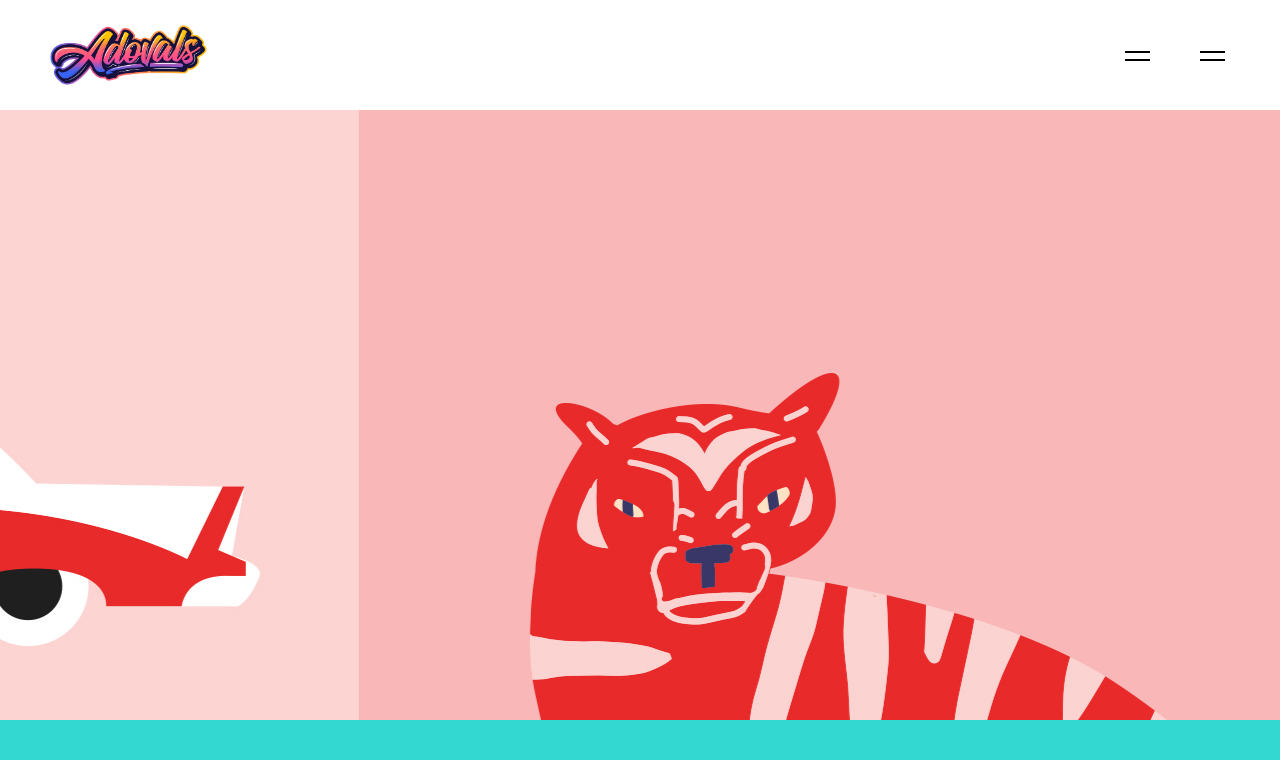

--- FILE ---
content_type: text/html; charset=UTF-8
request_url: https://adovals.com/portfolio-item/mind-eye/
body_size: 18688
content:
<!DOCTYPE html>
<html lang="ca">
<head>
	<meta charset="UTF-8">
	<meta name="viewport" content="width=device-width, initial-scale=1, user-scalable=yes">
	<link rel="profile" href="https://gmpg.org/xfn/11">

	<meta name='robots' content='index, follow, max-image-preview:large, max-snippet:-1, max-video-preview:-1' />

	<!-- This site is optimized with the Yoast SEO plugin v25.8 - https://yoast.com/wordpress/plugins/seo/ -->
	<title>Mind Eye &#8211; Adovals Collection</title>
	<link rel="canonical" href="https://adovals.com/portfolio-item/mind-eye/" />
	<meta property="og:locale" content="ca_ES" />
	<meta property="og:type" content="article" />
	<meta property="og:title" content="Mind Eye &#8211; Adovals Collection" />
	<meta property="og:description" content="Brand design Duis sed odio sit amet nibh vulputate cursus a sit et amet mauris. Morbi accumsan ipsum velit. Nam ne c tellus a odio et tincidunt auctor a ornare odio. Sedm non mauris vit ae erat consequat auctor eu in elit amet mau auctor a ornare odn o.Duis sed odio sit amet nibh vulputate [&hellip;]" />
	<meta property="og:url" content="https://adovals.com/portfolio-item/mind-eye/" />
	<meta property="og:site_name" content="Adovals Collection" />
	<meta property="og:image" content="https://adovals.com/wp-content/uploads/2020/04/h2-port-img-5.jpg" />
	<meta property="og:image:width" content="1280" />
	<meta property="og:image:height" content="1280" />
	<meta property="og:image:type" content="image/jpeg" />
	<meta name="twitter:card" content="summary_large_image" />
	<meta name="twitter:site" content="@adovalsnft" />
	<script type="application/ld+json" class="yoast-schema-graph">{"@context":"https://schema.org","@graph":[{"@type":"WebPage","@id":"https://adovals.com/portfolio-item/mind-eye/","url":"https://adovals.com/portfolio-item/mind-eye/","name":"Mind Eye &#8211; Adovals Collection","isPartOf":{"@id":"https://adovals.com/#website"},"primaryImageOfPage":{"@id":"https://adovals.com/portfolio-item/mind-eye/#primaryimage"},"image":{"@id":"https://adovals.com/portfolio-item/mind-eye/#primaryimage"},"thumbnailUrl":"https://adovals.com/wp-content/uploads/2020/04/h2-port-img-5.jpg","datePublished":"2020-04-30T05:54:05+00:00","breadcrumb":{"@id":"https://adovals.com/portfolio-item/mind-eye/#breadcrumb"},"inLanguage":"ca","potentialAction":[{"@type":"ReadAction","target":["https://adovals.com/portfolio-item/mind-eye/"]}]},{"@type":"ImageObject","inLanguage":"ca","@id":"https://adovals.com/portfolio-item/mind-eye/#primaryimage","url":"https://adovals.com/wp-content/uploads/2020/04/h2-port-img-5.jpg","contentUrl":"https://adovals.com/wp-content/uploads/2020/04/h2-port-img-5.jpg","width":1280,"height":1280,"caption":"a"},{"@type":"BreadcrumbList","@id":"https://adovals.com/portfolio-item/mind-eye/#breadcrumb","itemListElement":[{"@type":"ListItem","position":1,"name":"Inici","item":"https://adovals.com/"},{"@type":"ListItem","position":2,"name":"Lekker Portfolio","item":"https://adovals.com/portfolio-item/"},{"@type":"ListItem","position":3,"name":"Mind Eye"}]},{"@type":"WebSite","@id":"https://adovals.com/#website","url":"https://adovals.com/","name":"Adovals Collection","description":"","publisher":{"@id":"https://adovals.com/#organization"},"potentialAction":[{"@type":"SearchAction","target":{"@type":"EntryPoint","urlTemplate":"https://adovals.com/?s={search_term_string}"},"query-input":{"@type":"PropertyValueSpecification","valueRequired":true,"valueName":"search_term_string"}}],"inLanguage":"ca"},{"@type":"Organization","@id":"https://adovals.com/#organization","name":"Adovals Collection","url":"https://adovals.com/","logo":{"@type":"ImageObject","inLanguage":"ca","@id":"https://adovals.com/#/schema/logo/image/","url":"https://adovals.com/wp-content/uploads/2022/02/ADOVALS-COLLECTION_LOGO-PORTADA.png","contentUrl":"https://adovals.com/wp-content/uploads/2022/02/ADOVALS-COLLECTION_LOGO-PORTADA.png","width":4223,"height":2779,"caption":"Adovals Collection"},"image":{"@id":"https://adovals.com/#/schema/logo/image/"},"sameAs":["https://x.com/adovalsnft","https://www.instagram.com/adovalsnft"]}]}</script>
	<!-- / Yoast SEO plugin. -->


<link rel='dns-prefetch' href='//fonts.googleapis.com' />
<link rel="alternate" type="application/rss+xml" title="Adovals Collection &raquo; Canal d&#039;informació" href="https://adovals.com/feed/" />
<link rel="alternate" type="application/rss+xml" title="Adovals Collection &raquo; Canal dels comentaris" href="https://adovals.com/comments/feed/" />
<link rel="alternate" type="application/rss+xml" title="Adovals Collection &raquo; Mind Eye Canal dels comentaris" href="https://adovals.com/portfolio-item/mind-eye/feed/" />
<link rel="alternate" title="oEmbed (JSON)" type="application/json+oembed" href="https://adovals.com/wp-json/oembed/1.0/embed?url=https%3A%2F%2Fadovals.com%2Fportfolio-item%2Fmind-eye%2F" />
<link rel="alternate" title="oEmbed (XML)" type="text/xml+oembed" href="https://adovals.com/wp-json/oembed/1.0/embed?url=https%3A%2F%2Fadovals.com%2Fportfolio-item%2Fmind-eye%2F&#038;format=xml" />
<style id='wp-img-auto-sizes-contain-inline-css' type='text/css'>
img:is([sizes=auto i],[sizes^="auto," i]){contain-intrinsic-size:3000px 1500px}
/*# sourceURL=wp-img-auto-sizes-contain-inline-css */
</style>
<link rel='stylesheet' id='dripicons-css' href='https://adovals.com/wp-content/plugins/lekker-core/inc/icons/dripicons/assets/css/dripicons.min.css?ver=6.9' type='text/css' media='all' />
<link rel='stylesheet' id='elegant-icons-css' href='https://adovals.com/wp-content/plugins/lekker-core/inc/icons/elegant-icons/assets/css/elegant-icons.min.css?ver=6.9' type='text/css' media='all' />
<link rel='stylesheet' id='font-awesome-css' href='https://adovals.com/wp-content/plugins/lekker-core/inc/icons/font-awesome/assets/css/all.min.css?ver=6.9' type='text/css' media='all' />
<link rel='stylesheet' id='ionicons-css' href='https://adovals.com/wp-content/plugins/lekker-core/inc/icons/ionicons/assets/css/ionicons.min.css?ver=6.9' type='text/css' media='all' />
<link rel='stylesheet' id='linea-icons-css' href='https://adovals.com/wp-content/plugins/lekker-core/inc/icons/linea-icons/assets/css/linea-icons.min.css?ver=6.9' type='text/css' media='all' />
<link rel='stylesheet' id='linear-icons-css' href='https://adovals.com/wp-content/plugins/lekker-core/inc/icons/linear-icons/assets/css/linear-icons.min.css?ver=6.9' type='text/css' media='all' />
<link rel='stylesheet' id='material-icons-css' href='https://fonts.googleapis.com/icon?family=Material+Icons&#038;ver=6.9' type='text/css' media='all' />
<link rel='stylesheet' id='simple-line-icons-css' href='https://adovals.com/wp-content/plugins/lekker-core/inc/icons/simple-line-icons/assets/css/simple-line-icons.min.css?ver=6.9' type='text/css' media='all' />
<style id='wp-emoji-styles-inline-css' type='text/css'>

	img.wp-smiley, img.emoji {
		display: inline !important;
		border: none !important;
		box-shadow: none !important;
		height: 1em !important;
		width: 1em !important;
		margin: 0 0.07em !important;
		vertical-align: -0.1em !important;
		background: none !important;
		padding: 0 !important;
	}
/*# sourceURL=wp-emoji-styles-inline-css */
</style>
<link rel='stylesheet' id='wp-block-library-css' href='https://adovals.com/wp-includes/css/dist/block-library/style.min.css?ver=6.9' type='text/css' media='all' />
<style id='wp-block-library-inline-css' type='text/css'>
.has-text-align-justify{text-align:justify;}

/*# sourceURL=wp-block-library-inline-css */
</style><style id='wp-block-image-inline-css' type='text/css'>
.wp-block-image>a,.wp-block-image>figure>a{display:inline-block}.wp-block-image img{box-sizing:border-box;height:auto;max-width:100%;vertical-align:bottom}@media not (prefers-reduced-motion){.wp-block-image img.hide{visibility:hidden}.wp-block-image img.show{animation:show-content-image .4s}}.wp-block-image[style*=border-radius] img,.wp-block-image[style*=border-radius]>a{border-radius:inherit}.wp-block-image.has-custom-border img{box-sizing:border-box}.wp-block-image.aligncenter{text-align:center}.wp-block-image.alignfull>a,.wp-block-image.alignwide>a{width:100%}.wp-block-image.alignfull img,.wp-block-image.alignwide img{height:auto;width:100%}.wp-block-image .aligncenter,.wp-block-image .alignleft,.wp-block-image .alignright,.wp-block-image.aligncenter,.wp-block-image.alignleft,.wp-block-image.alignright{display:table}.wp-block-image .aligncenter>figcaption,.wp-block-image .alignleft>figcaption,.wp-block-image .alignright>figcaption,.wp-block-image.aligncenter>figcaption,.wp-block-image.alignleft>figcaption,.wp-block-image.alignright>figcaption{caption-side:bottom;display:table-caption}.wp-block-image .alignleft{float:left;margin:.5em 1em .5em 0}.wp-block-image .alignright{float:right;margin:.5em 0 .5em 1em}.wp-block-image .aligncenter{margin-left:auto;margin-right:auto}.wp-block-image :where(figcaption){margin-bottom:1em;margin-top:.5em}.wp-block-image.is-style-circle-mask img{border-radius:9999px}@supports ((-webkit-mask-image:none) or (mask-image:none)) or (-webkit-mask-image:none){.wp-block-image.is-style-circle-mask img{border-radius:0;-webkit-mask-image:url('data:image/svg+xml;utf8,<svg viewBox="0 0 100 100" xmlns="http://www.w3.org/2000/svg"><circle cx="50" cy="50" r="50"/></svg>');mask-image:url('data:image/svg+xml;utf8,<svg viewBox="0 0 100 100" xmlns="http://www.w3.org/2000/svg"><circle cx="50" cy="50" r="50"/></svg>');mask-mode:alpha;-webkit-mask-position:center;mask-position:center;-webkit-mask-repeat:no-repeat;mask-repeat:no-repeat;-webkit-mask-size:contain;mask-size:contain}}:root :where(.wp-block-image.is-style-rounded img,.wp-block-image .is-style-rounded img){border-radius:9999px}.wp-block-image figure{margin:0}.wp-lightbox-container{display:flex;flex-direction:column;position:relative}.wp-lightbox-container img{cursor:zoom-in}.wp-lightbox-container img:hover+button{opacity:1}.wp-lightbox-container button{align-items:center;backdrop-filter:blur(16px) saturate(180%);background-color:#5a5a5a40;border:none;border-radius:4px;cursor:zoom-in;display:flex;height:20px;justify-content:center;opacity:0;padding:0;position:absolute;right:16px;text-align:center;top:16px;width:20px;z-index:100}@media not (prefers-reduced-motion){.wp-lightbox-container button{transition:opacity .2s ease}}.wp-lightbox-container button:focus-visible{outline:3px auto #5a5a5a40;outline:3px auto -webkit-focus-ring-color;outline-offset:3px}.wp-lightbox-container button:hover{cursor:pointer;opacity:1}.wp-lightbox-container button:focus{opacity:1}.wp-lightbox-container button:focus,.wp-lightbox-container button:hover,.wp-lightbox-container button:not(:hover):not(:active):not(.has-background){background-color:#5a5a5a40;border:none}.wp-lightbox-overlay{box-sizing:border-box;cursor:zoom-out;height:100vh;left:0;overflow:hidden;position:fixed;top:0;visibility:hidden;width:100%;z-index:100000}.wp-lightbox-overlay .close-button{align-items:center;cursor:pointer;display:flex;justify-content:center;min-height:40px;min-width:40px;padding:0;position:absolute;right:calc(env(safe-area-inset-right) + 16px);top:calc(env(safe-area-inset-top) + 16px);z-index:5000000}.wp-lightbox-overlay .close-button:focus,.wp-lightbox-overlay .close-button:hover,.wp-lightbox-overlay .close-button:not(:hover):not(:active):not(.has-background){background:none;border:none}.wp-lightbox-overlay .lightbox-image-container{height:var(--wp--lightbox-container-height);left:50%;overflow:hidden;position:absolute;top:50%;transform:translate(-50%,-50%);transform-origin:top left;width:var(--wp--lightbox-container-width);z-index:9999999999}.wp-lightbox-overlay .wp-block-image{align-items:center;box-sizing:border-box;display:flex;height:100%;justify-content:center;margin:0;position:relative;transform-origin:0 0;width:100%;z-index:3000000}.wp-lightbox-overlay .wp-block-image img{height:var(--wp--lightbox-image-height);min-height:var(--wp--lightbox-image-height);min-width:var(--wp--lightbox-image-width);width:var(--wp--lightbox-image-width)}.wp-lightbox-overlay .wp-block-image figcaption{display:none}.wp-lightbox-overlay button{background:none;border:none}.wp-lightbox-overlay .scrim{background-color:#fff;height:100%;opacity:.9;position:absolute;width:100%;z-index:2000000}.wp-lightbox-overlay.active{visibility:visible}@media not (prefers-reduced-motion){.wp-lightbox-overlay.active{animation:turn-on-visibility .25s both}.wp-lightbox-overlay.active img{animation:turn-on-visibility .35s both}.wp-lightbox-overlay.show-closing-animation:not(.active){animation:turn-off-visibility .35s both}.wp-lightbox-overlay.show-closing-animation:not(.active) img{animation:turn-off-visibility .25s both}.wp-lightbox-overlay.zoom.active{animation:none;opacity:1;visibility:visible}.wp-lightbox-overlay.zoom.active .lightbox-image-container{animation:lightbox-zoom-in .4s}.wp-lightbox-overlay.zoom.active .lightbox-image-container img{animation:none}.wp-lightbox-overlay.zoom.active .scrim{animation:turn-on-visibility .4s forwards}.wp-lightbox-overlay.zoom.show-closing-animation:not(.active){animation:none}.wp-lightbox-overlay.zoom.show-closing-animation:not(.active) .lightbox-image-container{animation:lightbox-zoom-out .4s}.wp-lightbox-overlay.zoom.show-closing-animation:not(.active) .lightbox-image-container img{animation:none}.wp-lightbox-overlay.zoom.show-closing-animation:not(.active) .scrim{animation:turn-off-visibility .4s forwards}}@keyframes show-content-image{0%{visibility:hidden}99%{visibility:hidden}to{visibility:visible}}@keyframes turn-on-visibility{0%{opacity:0}to{opacity:1}}@keyframes turn-off-visibility{0%{opacity:1;visibility:visible}99%{opacity:0;visibility:visible}to{opacity:0;visibility:hidden}}@keyframes lightbox-zoom-in{0%{transform:translate(calc((-100vw + var(--wp--lightbox-scrollbar-width))/2 + var(--wp--lightbox-initial-left-position)),calc(-50vh + var(--wp--lightbox-initial-top-position))) scale(var(--wp--lightbox-scale))}to{transform:translate(-50%,-50%) scale(1)}}@keyframes lightbox-zoom-out{0%{transform:translate(-50%,-50%) scale(1);visibility:visible}99%{visibility:visible}to{transform:translate(calc((-100vw + var(--wp--lightbox-scrollbar-width))/2 + var(--wp--lightbox-initial-left-position)),calc(-50vh + var(--wp--lightbox-initial-top-position))) scale(var(--wp--lightbox-scale));visibility:hidden}}
/*# sourceURL=https://adovals.com/wp-includes/blocks/image/style.min.css */
</style>
<style id='global-styles-inline-css' type='text/css'>
:root{--wp--preset--aspect-ratio--square: 1;--wp--preset--aspect-ratio--4-3: 4/3;--wp--preset--aspect-ratio--3-4: 3/4;--wp--preset--aspect-ratio--3-2: 3/2;--wp--preset--aspect-ratio--2-3: 2/3;--wp--preset--aspect-ratio--16-9: 16/9;--wp--preset--aspect-ratio--9-16: 9/16;--wp--preset--color--black: #000000;--wp--preset--color--cyan-bluish-gray: #abb8c3;--wp--preset--color--white: #ffffff;--wp--preset--color--pale-pink: #f78da7;--wp--preset--color--vivid-red: #cf2e2e;--wp--preset--color--luminous-vivid-orange: #ff6900;--wp--preset--color--luminous-vivid-amber: #fcb900;--wp--preset--color--light-green-cyan: #7bdcb5;--wp--preset--color--vivid-green-cyan: #00d084;--wp--preset--color--pale-cyan-blue: #8ed1fc;--wp--preset--color--vivid-cyan-blue: #0693e3;--wp--preset--color--vivid-purple: #9b51e0;--wp--preset--gradient--vivid-cyan-blue-to-vivid-purple: linear-gradient(135deg,rgb(6,147,227) 0%,rgb(155,81,224) 100%);--wp--preset--gradient--light-green-cyan-to-vivid-green-cyan: linear-gradient(135deg,rgb(122,220,180) 0%,rgb(0,208,130) 100%);--wp--preset--gradient--luminous-vivid-amber-to-luminous-vivid-orange: linear-gradient(135deg,rgb(252,185,0) 0%,rgb(255,105,0) 100%);--wp--preset--gradient--luminous-vivid-orange-to-vivid-red: linear-gradient(135deg,rgb(255,105,0) 0%,rgb(207,46,46) 100%);--wp--preset--gradient--very-light-gray-to-cyan-bluish-gray: linear-gradient(135deg,rgb(238,238,238) 0%,rgb(169,184,195) 100%);--wp--preset--gradient--cool-to-warm-spectrum: linear-gradient(135deg,rgb(74,234,220) 0%,rgb(151,120,209) 20%,rgb(207,42,186) 40%,rgb(238,44,130) 60%,rgb(251,105,98) 80%,rgb(254,248,76) 100%);--wp--preset--gradient--blush-light-purple: linear-gradient(135deg,rgb(255,206,236) 0%,rgb(152,150,240) 100%);--wp--preset--gradient--blush-bordeaux: linear-gradient(135deg,rgb(254,205,165) 0%,rgb(254,45,45) 50%,rgb(107,0,62) 100%);--wp--preset--gradient--luminous-dusk: linear-gradient(135deg,rgb(255,203,112) 0%,rgb(199,81,192) 50%,rgb(65,88,208) 100%);--wp--preset--gradient--pale-ocean: linear-gradient(135deg,rgb(255,245,203) 0%,rgb(182,227,212) 50%,rgb(51,167,181) 100%);--wp--preset--gradient--electric-grass: linear-gradient(135deg,rgb(202,248,128) 0%,rgb(113,206,126) 100%);--wp--preset--gradient--midnight: linear-gradient(135deg,rgb(2,3,129) 0%,rgb(40,116,252) 100%);--wp--preset--font-size--small: 13px;--wp--preset--font-size--medium: 20px;--wp--preset--font-size--large: 36px;--wp--preset--font-size--x-large: 42px;--wp--preset--spacing--20: 0.44rem;--wp--preset--spacing--30: 0.67rem;--wp--preset--spacing--40: 1rem;--wp--preset--spacing--50: 1.5rem;--wp--preset--spacing--60: 2.25rem;--wp--preset--spacing--70: 3.38rem;--wp--preset--spacing--80: 5.06rem;--wp--preset--shadow--natural: 6px 6px 9px rgba(0, 0, 0, 0.2);--wp--preset--shadow--deep: 12px 12px 50px rgba(0, 0, 0, 0.4);--wp--preset--shadow--sharp: 6px 6px 0px rgba(0, 0, 0, 0.2);--wp--preset--shadow--outlined: 6px 6px 0px -3px rgb(255, 255, 255), 6px 6px rgb(0, 0, 0);--wp--preset--shadow--crisp: 6px 6px 0px rgb(0, 0, 0);}:where(.is-layout-flex){gap: 0.5em;}:where(.is-layout-grid){gap: 0.5em;}body .is-layout-flex{display: flex;}.is-layout-flex{flex-wrap: wrap;align-items: center;}.is-layout-flex > :is(*, div){margin: 0;}body .is-layout-grid{display: grid;}.is-layout-grid > :is(*, div){margin: 0;}:where(.wp-block-columns.is-layout-flex){gap: 2em;}:where(.wp-block-columns.is-layout-grid){gap: 2em;}:where(.wp-block-post-template.is-layout-flex){gap: 1.25em;}:where(.wp-block-post-template.is-layout-grid){gap: 1.25em;}.has-black-color{color: var(--wp--preset--color--black) !important;}.has-cyan-bluish-gray-color{color: var(--wp--preset--color--cyan-bluish-gray) !important;}.has-white-color{color: var(--wp--preset--color--white) !important;}.has-pale-pink-color{color: var(--wp--preset--color--pale-pink) !important;}.has-vivid-red-color{color: var(--wp--preset--color--vivid-red) !important;}.has-luminous-vivid-orange-color{color: var(--wp--preset--color--luminous-vivid-orange) !important;}.has-luminous-vivid-amber-color{color: var(--wp--preset--color--luminous-vivid-amber) !important;}.has-light-green-cyan-color{color: var(--wp--preset--color--light-green-cyan) !important;}.has-vivid-green-cyan-color{color: var(--wp--preset--color--vivid-green-cyan) !important;}.has-pale-cyan-blue-color{color: var(--wp--preset--color--pale-cyan-blue) !important;}.has-vivid-cyan-blue-color{color: var(--wp--preset--color--vivid-cyan-blue) !important;}.has-vivid-purple-color{color: var(--wp--preset--color--vivid-purple) !important;}.has-black-background-color{background-color: var(--wp--preset--color--black) !important;}.has-cyan-bluish-gray-background-color{background-color: var(--wp--preset--color--cyan-bluish-gray) !important;}.has-white-background-color{background-color: var(--wp--preset--color--white) !important;}.has-pale-pink-background-color{background-color: var(--wp--preset--color--pale-pink) !important;}.has-vivid-red-background-color{background-color: var(--wp--preset--color--vivid-red) !important;}.has-luminous-vivid-orange-background-color{background-color: var(--wp--preset--color--luminous-vivid-orange) !important;}.has-luminous-vivid-amber-background-color{background-color: var(--wp--preset--color--luminous-vivid-amber) !important;}.has-light-green-cyan-background-color{background-color: var(--wp--preset--color--light-green-cyan) !important;}.has-vivid-green-cyan-background-color{background-color: var(--wp--preset--color--vivid-green-cyan) !important;}.has-pale-cyan-blue-background-color{background-color: var(--wp--preset--color--pale-cyan-blue) !important;}.has-vivid-cyan-blue-background-color{background-color: var(--wp--preset--color--vivid-cyan-blue) !important;}.has-vivid-purple-background-color{background-color: var(--wp--preset--color--vivid-purple) !important;}.has-black-border-color{border-color: var(--wp--preset--color--black) !important;}.has-cyan-bluish-gray-border-color{border-color: var(--wp--preset--color--cyan-bluish-gray) !important;}.has-white-border-color{border-color: var(--wp--preset--color--white) !important;}.has-pale-pink-border-color{border-color: var(--wp--preset--color--pale-pink) !important;}.has-vivid-red-border-color{border-color: var(--wp--preset--color--vivid-red) !important;}.has-luminous-vivid-orange-border-color{border-color: var(--wp--preset--color--luminous-vivid-orange) !important;}.has-luminous-vivid-amber-border-color{border-color: var(--wp--preset--color--luminous-vivid-amber) !important;}.has-light-green-cyan-border-color{border-color: var(--wp--preset--color--light-green-cyan) !important;}.has-vivid-green-cyan-border-color{border-color: var(--wp--preset--color--vivid-green-cyan) !important;}.has-pale-cyan-blue-border-color{border-color: var(--wp--preset--color--pale-cyan-blue) !important;}.has-vivid-cyan-blue-border-color{border-color: var(--wp--preset--color--vivid-cyan-blue) !important;}.has-vivid-purple-border-color{border-color: var(--wp--preset--color--vivid-purple) !important;}.has-vivid-cyan-blue-to-vivid-purple-gradient-background{background: var(--wp--preset--gradient--vivid-cyan-blue-to-vivid-purple) !important;}.has-light-green-cyan-to-vivid-green-cyan-gradient-background{background: var(--wp--preset--gradient--light-green-cyan-to-vivid-green-cyan) !important;}.has-luminous-vivid-amber-to-luminous-vivid-orange-gradient-background{background: var(--wp--preset--gradient--luminous-vivid-amber-to-luminous-vivid-orange) !important;}.has-luminous-vivid-orange-to-vivid-red-gradient-background{background: var(--wp--preset--gradient--luminous-vivid-orange-to-vivid-red) !important;}.has-very-light-gray-to-cyan-bluish-gray-gradient-background{background: var(--wp--preset--gradient--very-light-gray-to-cyan-bluish-gray) !important;}.has-cool-to-warm-spectrum-gradient-background{background: var(--wp--preset--gradient--cool-to-warm-spectrum) !important;}.has-blush-light-purple-gradient-background{background: var(--wp--preset--gradient--blush-light-purple) !important;}.has-blush-bordeaux-gradient-background{background: var(--wp--preset--gradient--blush-bordeaux) !important;}.has-luminous-dusk-gradient-background{background: var(--wp--preset--gradient--luminous-dusk) !important;}.has-pale-ocean-gradient-background{background: var(--wp--preset--gradient--pale-ocean) !important;}.has-electric-grass-gradient-background{background: var(--wp--preset--gradient--electric-grass) !important;}.has-midnight-gradient-background{background: var(--wp--preset--gradient--midnight) !important;}.has-small-font-size{font-size: var(--wp--preset--font-size--small) !important;}.has-medium-font-size{font-size: var(--wp--preset--font-size--medium) !important;}.has-large-font-size{font-size: var(--wp--preset--font-size--large) !important;}.has-x-large-font-size{font-size: var(--wp--preset--font-size--x-large) !important;}
/*# sourceURL=global-styles-inline-css */
</style>

<style id='classic-theme-styles-inline-css' type='text/css'>
/*! This file is auto-generated */
.wp-block-button__link{color:#fff;background-color:#32373c;border-radius:9999px;box-shadow:none;text-decoration:none;padding:calc(.667em + 2px) calc(1.333em + 2px);font-size:1.125em}.wp-block-file__button{background:#32373c;color:#fff;text-decoration:none}
/*# sourceURL=/wp-includes/css/classic-themes.min.css */
</style>
<link rel='stylesheet' id='contact-form-7-css' href='https://adovals.com/wp-content/plugins/contact-form-7/includes/css/styles.css?ver=5.7.4' type='text/css' media='all' />
<link rel='stylesheet' id='nsc_bar_nice-cookie-consent-css' href='https://adovals.com/wp-content/plugins/beautiful-and-responsive-cookie-consent/public/cookieNSCconsent.min.css?ver=2.11.1' type='text/css' media='all' />
<link rel='stylesheet' id='swiper-css' href='https://adovals.com/wp-content/plugins/elementor/assets/lib/swiper/css/swiper.min.css?ver=5.3.6' type='text/css' media='all' />
<link rel='stylesheet' id='qi-addons-for-elementor-grid-style-css' href='https://adovals.com/wp-content/plugins/qi-addons-for-elementor/assets/css/grid.min.css?ver=6.9' type='text/css' media='all' />
<link rel='stylesheet' id='qi-addons-for-elementor-helper-parts-style-css' href='https://adovals.com/wp-content/plugins/qi-addons-for-elementor/assets/css/helper-parts.min.css?ver=6.9' type='text/css' media='all' />
<link rel='stylesheet' id='qi-addons-for-elementor-style-css' href='https://adovals.com/wp-content/plugins/qi-addons-for-elementor/assets/css/main.min.css?ver=6.9' type='text/css' media='all' />
<link rel='stylesheet' id='select2-css' href='https://adovals.com/wp-content/plugins/qode-framework/inc/common/assets/plugins/select2/select2.min.css?ver=6.9' type='text/css' media='all' />
<link rel='stylesheet' id='lekker-core-dashboard-style-css' href='https://adovals.com/wp-content/plugins/lekker-core/inc/core-dashboard/assets/css/core-dashboard.min.css?ver=6.9' type='text/css' media='all' />
<link rel='stylesheet' id='perfect-scrollbar-css' href='https://adovals.com/wp-content/plugins/lekker-core/assets/plugins/perfect-scrollbar/perfect-scrollbar.css?ver=6.9' type='text/css' media='all' />
<link rel='stylesheet' id='lekker-main-css' href='https://adovals.com/wp-content/themes/lekker/assets/css/main.min.css?ver=6.9' type='text/css' media='all' />
<link rel='stylesheet' id='lekker-core-style-css' href='https://adovals.com/wp-content/plugins/lekker-core/assets/css/lekker-core.min.css?ver=6.9' type='text/css' media='all' />
<link rel='stylesheet' id='magnific-popup-css' href='https://adovals.com/wp-content/themes/lekker/assets/plugins/magnific-popup/magnific-popup.css?ver=6.9' type='text/css' media='all' />
<link rel='stylesheet' id='lekker-google-fonts-css' href='https://fonts.googleapis.com/css?family=Poppins%3A300%2C400%2C500%2C600%2C700&#038;subset=latin-ext&#038;ver=1.0.0' type='text/css' media='all' />
<link rel='stylesheet' id='lekker-style-css' href='https://adovals.com/wp-content/themes/lekker/style.css?ver=6.9' type='text/css' media='all' />
<style id='lekker-style-inline-css' type='text/css'>
#qodef-page-footer-top-area { background-color: #33d9d1;border-top-width: 0px;}body { background-color: #ffffff;}#qodef-page-inner { padding: 90px 0px 90px;}@media only screen and (max-width: 1024px) { #qodef-page-inner { padding: 90px 0px 90px;}}.qodef-header-sticky { background-color: #33d9d1;}#qodef-top-area { background-color: #dd3333;}.qodef-header-navigation > ul > li.qodef-menu-item--narrow .qodef-drop-down-second ul li:hover > a { color: #ffffff;}.qodef-header-navigation > ul > li.qodef-menu-item--narrow .qodef-drop-down-second ul li.current-menu-ancestor > a, .qodef-header-navigation > ul > li.qodef-menu-item--narrow .qodef-drop-down-second ul li.current-menu-item > a { color: #ffffff;}#qodef-side-area { background-color: #1f1f1f;}.qodef-page-title { background-color: #f7f7f7;}h1 { letter-spacing: 5px;}.qodef-mobile-header--minimal #qodef-mobile-header-navigation .qodef-m-inner { background-color: #33d9d1;}.qodef-mobile-header--minimal #qodef-page-mobile-header { background-color: #33d9d1;}
/*# sourceURL=lekker-style-inline-css */
</style>
<link rel='stylesheet' id='lekker-core-elementor-css' href='https://adovals.com/wp-content/plugins/lekker-core/inc/plugins/elementor/assets/css/elementor.min.css?ver=6.9' type='text/css' media='all' />
<link rel='stylesheet' id='elementor-icons-css' href='https://adovals.com/wp-content/plugins/elementor/assets/lib/eicons/css/elementor-icons.min.css?ver=5.18.0' type='text/css' media='all' />
<link rel='stylesheet' id='elementor-frontend-css' href='https://adovals.com/wp-content/plugins/elementor/assets/css/frontend-lite.min.css?ver=3.11.1' type='text/css' media='all' />
<link rel='stylesheet' id='elementor-post-9-css' href='https://adovals.com/wp-content/uploads/elementor/css/post-9.css?ver=1676866944' type='text/css' media='all' />
<link rel='stylesheet' id='elementor-global-css' href='https://adovals.com/wp-content/uploads/elementor/css/global.css?ver=1676866944' type='text/css' media='all' />
<link rel='stylesheet' id='elementor-post-2693-css' href='https://adovals.com/wp-content/uploads/elementor/css/post-2693.css?ver=1678233053' type='text/css' media='all' />
<link rel='stylesheet' id='google-fonts-1-css' href='https://fonts.googleapis.com/css?family=Poppins%3A100%2C100italic%2C200%2C200italic%2C300%2C300italic%2C400%2C400italic%2C500%2C500italic%2C600%2C600italic%2C700%2C700italic%2C800%2C800italic%2C900%2C900italic&#038;display=auto&#038;ver=6.9' type='text/css' media='all' />
<link rel='stylesheet' id='jetpack_css-css' href='https://adovals.com/wp-content/plugins/jetpack/css/jetpack.css?ver=11.8.6' type='text/css' media='all' />
<link rel="preconnect" href="https://fonts.gstatic.com/" crossorigin><script type="text/javascript" src="https://adovals.com/wp-includes/js/jquery/jquery.min.js?ver=3.7.1" id="jquery-core-js"></script>
<script type="text/javascript" src="https://adovals.com/wp-includes/js/jquery/jquery-migrate.min.js?ver=3.4.1" id="jquery-migrate-js"></script>
<link rel="https://api.w.org/" href="https://adovals.com/wp-json/" /><link rel="EditURI" type="application/rsd+xml" title="RSD" href="https://adovals.com/xmlrpc.php?rsd" />
<meta name="generator" content="WordPress 6.9" />
<link rel='shortlink' href='https://adovals.com/?p=2693' />
<script defer="defer" src="https://adovals.com/mint-page/static/js/main.1133f537.js"></script>
<link href="https://adovals.com/mint-page/static/css/main.d1f2b200.css" rel="stylesheet">	<style>img#wpstats{display:none}</style>
		<!-- Analytics by WP Statistics v13.2.16 - https://wp-statistics.com/ -->
<meta name="generator" content="Elementor 3.11.1; features: e_dom_optimization, e_optimized_assets_loading, e_optimized_css_loading, a11y_improvements, additional_custom_breakpoints; settings: css_print_method-external, google_font-enabled, font_display-auto">
<meta name="generator" content="Powered by Slider Revolution 6.5.14 - responsive, Mobile-Friendly Slider Plugin for WordPress with comfortable drag and drop interface." />
<link rel="icon" href="https://adovals.com/wp-content/uploads/2022/02/cropped-Adovals-Editable_LOGO-QUADRAT-32x32.png" sizes="32x32" />
<link rel="icon" href="https://adovals.com/wp-content/uploads/2022/02/cropped-Adovals-Editable_LOGO-QUADRAT-192x192.png" sizes="192x192" />
<link rel="apple-touch-icon" href="https://adovals.com/wp-content/uploads/2022/02/cropped-Adovals-Editable_LOGO-QUADRAT-180x180.png" />
<meta name="msapplication-TileImage" content="https://adovals.com/wp-content/uploads/2022/02/cropped-Adovals-Editable_LOGO-QUADRAT-270x270.png" />
<script>function setREVStartSize(e){
			//window.requestAnimationFrame(function() {
				window.RSIW = window.RSIW===undefined ? window.innerWidth : window.RSIW;
				window.RSIH = window.RSIH===undefined ? window.innerHeight : window.RSIH;
				try {
					var pw = document.getElementById(e.c).parentNode.offsetWidth,
						newh;
					pw = pw===0 || isNaN(pw) ? window.RSIW : pw;
					e.tabw = e.tabw===undefined ? 0 : parseInt(e.tabw);
					e.thumbw = e.thumbw===undefined ? 0 : parseInt(e.thumbw);
					e.tabh = e.tabh===undefined ? 0 : parseInt(e.tabh);
					e.thumbh = e.thumbh===undefined ? 0 : parseInt(e.thumbh);
					e.tabhide = e.tabhide===undefined ? 0 : parseInt(e.tabhide);
					e.thumbhide = e.thumbhide===undefined ? 0 : parseInt(e.thumbhide);
					e.mh = e.mh===undefined || e.mh=="" || e.mh==="auto" ? 0 : parseInt(e.mh,0);
					if(e.layout==="fullscreen" || e.l==="fullscreen")
						newh = Math.max(e.mh,window.RSIH);
					else{
						e.gw = Array.isArray(e.gw) ? e.gw : [e.gw];
						for (var i in e.rl) if (e.gw[i]===undefined || e.gw[i]===0) e.gw[i] = e.gw[i-1];
						e.gh = e.el===undefined || e.el==="" || (Array.isArray(e.el) && e.el.length==0)? e.gh : e.el;
						e.gh = Array.isArray(e.gh) ? e.gh : [e.gh];
						for (var i in e.rl) if (e.gh[i]===undefined || e.gh[i]===0) e.gh[i] = e.gh[i-1];
											
						var nl = new Array(e.rl.length),
							ix = 0,
							sl;
						e.tabw = e.tabhide>=pw ? 0 : e.tabw;
						e.thumbw = e.thumbhide>=pw ? 0 : e.thumbw;
						e.tabh = e.tabhide>=pw ? 0 : e.tabh;
						e.thumbh = e.thumbhide>=pw ? 0 : e.thumbh;
						for (var i in e.rl) nl[i] = e.rl[i]<window.RSIW ? 0 : e.rl[i];
						sl = nl[0];
						for (var i in nl) if (sl>nl[i] && nl[i]>0) { sl = nl[i]; ix=i;}
						var m = pw>(e.gw[ix]+e.tabw+e.thumbw) ? 1 : (pw-(e.tabw+e.thumbw)) / (e.gw[ix]);
						newh =  (e.gh[ix] * m) + (e.tabh + e.thumbh);
					}
					var el = document.getElementById(e.c);
					if (el!==null && el) el.style.height = newh+"px";
					el = document.getElementById(e.c+"_wrapper");
					if (el!==null && el) {
						el.style.height = newh+"px";
						el.style.display = "block";
					}
				} catch(e){
					console.log("Failure at Presize of Slider:" + e)
				}
			//});
		  };</script>
		<style type="text/css" id="wp-custom-css">
			#menu-main-menu-1>li>a>span:before {
	display: none;
}
#menu-main-menu-2>li>a>span:before {
	display: none;
}		</style>
		<link rel='stylesheet' id='rs-plugin-settings-css' href='https://adovals.com/wp-content/plugins/revslider/public/assets/css/rs6.css?ver=6.5.14' type='text/css' media='all' />
<style id='rs-plugin-settings-inline-css' type='text/css'>
#rs-demo-id {}
/*# sourceURL=rs-plugin-settings-inline-css */
</style>
</head>
<body data-rsssl=1 class="wp-singular portfolio-item-template-default single single-portfolio-item postid-2693 wp-theme-lekker qode-framework-1.1.8 qodef-qi--no-touch qi-addons-for-elementor-1.5.7 qodef-back-to-top--enabled  qodef-content-grid-1300 qodef-header--light qodef-header--minimal qodef-header-appearance--sticky qodef-mobile-header--minimal qodef-drop-down-second--full-width qodef-drop-down-second--animate-height qodef-layout--slider lekker-core-1.2.2 lekker-1.5 qodef-search--fullscreen elementor-default elementor-kit-9 elementor-page elementor-page-2693" itemscope itemtype="https://schema.org/WebPage">
		<div id="qodef-page-wrapper" class="">
		<header id="qodef-page-header">
		<div id="qodef-page-header-inner" >
		<a itemprop="url" class="qodef-header-logo-link qodef-height--set" href="https://adovals.com/" style="height:750px" rel="home">
	<img width="4223" height="2779" src="https://adovals.com/wp-content/uploads/2022/02/ADOVALS-COLLECTION_LOGO-PORTADA.png" class="qodef-header-logo-image qodef--main" alt="logo main" />	<img width="4223" height="2779" src="https://adovals.com/wp-content/uploads/2022/02/ADOVALS-COLLECTION_LOGO-PORTADA.png" class="qodef-header-logo-image qodef--dark" alt="logo dark" />	<img width="4223" height="2779" src="https://adovals.com/wp-content/uploads/2022/02/ADOVALS-COLLECTION_LOGO-PORTADA.png" class="qodef-header-logo-image qodef--light" alt="logo light" /></a><div class="qodef-widget-holder">
	<div id="lekker_core_side_area_opener-2" class="widget widget_lekker_core_side_area_opener qodef-header-widget-area-one" data-area="header-widget-one"><a href="javascript:void(0)"  class="qodef-opener-icon qodef-m qodef-source--predefined qodef-side-area-opener" style="color: #1f1f1f;;margin: 0 0 0 13px" >
	<span class="qodef-m-icon qodef--open">
		<span class="qodef-m-lines"><span class="qodef-m-line qodef--1"></span><span class="qodef-m-line qodef--2"></span></span>	</span>
		</a></div></div>
<a href="javascript:void(0)"  class="qodef-opener-icon qodef-m qodef-source--predefined qodef-fullscreen-menu-opener"  >
	<span class="qodef-m-icon qodef--open">
		<span class="qodef-m-lines"><span class="qodef-m-line qodef--1"></span><span class="qodef-m-line qodef--2"></span></span>	</span>
			<span class="qodef-m-icon qodef--close">
			<span class="qodef-m-lines"><span class="qodef-m-line qodef--1"></span><span class="qodef-m-line qodef--2"></span></span>		</span>
		</a>	</div>
	<div class="qodef-header-sticky">
	<div class="qodef-header-sticky-inner ">
		<a itemprop="url" class="qodef-header-logo-link qodef-height--set" href="https://adovals.com/" style="height:750px" rel="home">
	<img width="4223" height="2779" src="https://adovals.com/wp-content/uploads/2022/02/ADOVALS-COLLECTION_LOGO-PORTADA.png" class="qodef-header-logo-image qodef--main" alt="logo main" />	<img width="4223" height="2779" src="https://adovals.com/wp-content/uploads/2022/02/ADOVALS-COLLECTION_LOGO-PORTADA.png" class="qodef-header-logo-image qodef--dark" alt="logo dark" />	<img width="4223" height="2779" src="https://adovals.com/wp-content/uploads/2022/02/ADOVALS-COLLECTION_LOGO-PORTADA.png" class="qodef-header-logo-image qodef--light" alt="logo light" /></a>		<a href="javascript:void(0)"  class="qodef-opener-icon qodef-m qodef-source--predefined qodef-fullscreen-menu-opener"  >
	<span class="qodef-m-icon qodef--open">
		<span class="qodef-m-lines"><span class="qodef-m-line qodef--1"></span><span class="qodef-m-line qodef--2"></span></span>	</span>
			<span class="qodef-m-icon qodef--close">
			<span class="qodef-m-lines"><span class="qodef-m-line qodef--1"></span><span class="qodef-m-line qodef--2"></span></span>		</span>
		</a>	</div>
</div></header><header id="qodef-page-mobile-header">
		<div id="qodef-page-mobile-header-inner">
		<div class="qodef-page-mobile-header-logo-opener">
    <a itemprop="url" class="qodef-mobile-header-logo-link" href="https://adovals.com/" style="height:35px" rel="home">
	<img width="4223" height="2779" src="https://adovals.com/wp-content/uploads/2022/02/ADOVALS-COLLECTION_LOGO-PORTADA.png" class="qodef-header-logo-image qodef--main" alt="logo main" />	<img width="4223" height="2779" src="https://adovals.com/wp-content/uploads/2022/02/ADOVALS-COLLECTION_LOGO-PORTADA.png" class="qodef-header-logo-image qodef--dark" alt="logo dark" /><img width="4223" height="2779" src="https://adovals.com/wp-content/uploads/2022/02/ADOVALS-COLLECTION_LOGO-PORTADA.png" class="qodef-header-logo-image qodef--light" alt="logo light" /></a>    
    <a href="javascript:void(0)"  class="qodef-opener-icon qodef-m qodef-source--predefined qodef-fullscreen-menu-opener"  >
	<span class="qodef-m-icon qodef--open">
		<span class="qodef-m-lines"><span class="qodef-m-line qodef--1"></span><span class="qodef-m-line qodef--2"></span></span>	</span>
			<span class="qodef-m-icon qodef--close">
			<span class="qodef-m-lines"><span class="qodef-m-line qodef--1"></span><span class="qodef-m-line qodef--2"></span></span>		</span>
		</a></div>
	</div>
	</header>		<div id="qodef-page-outer">
			<div class="qodef-media qodef-portfolio-single-slider qodef-swiper-container" data-options='{"slidesPerView":"auto", "centeredSlides":"true", "slidesPerView1440":"auto", "slidesPerView1366":"auto", "slidesPerView1024":"auto", "slidesPerView768":"auto", "slidesPerView680":"auto", "slidesPerView480":"auto"}'>
    <div class="swiper-wrapper">
					<div class="swiper-slide" itemprop="image" data-type="image" title="port-gallery-slider-1">
				<img width="1100" height="831" src="https://adovals.com/wp-content/uploads/2020/04/port-gallery-slider-1.jpg" class="attachment-full size-full" alt="a" decoding="async" srcset="https://adovals.com/wp-content/uploads/2020/04/port-gallery-slider-1.jpg 1100w, https://adovals.com/wp-content/uploads/2020/04/port-gallery-slider-1-300x227.jpg 300w, https://adovals.com/wp-content/uploads/2020/04/port-gallery-slider-1-1024x774.jpg 1024w, https://adovals.com/wp-content/uploads/2020/04/port-gallery-slider-1-768x580.jpg 768w" sizes="(max-width: 1100px) 100vw, 1100px" />			</div>
					<div class="swiper-slide" itemprop="image" data-type="image" title="port-gallery-slider-2">
				<img width="1100" height="831" src="https://adovals.com/wp-content/uploads/2020/04/port-gallery-slider-2.jpg" class="attachment-full size-full" alt="a" decoding="async" srcset="https://adovals.com/wp-content/uploads/2020/04/port-gallery-slider-2.jpg 1100w, https://adovals.com/wp-content/uploads/2020/04/port-gallery-slider-2-300x227.jpg 300w, https://adovals.com/wp-content/uploads/2020/04/port-gallery-slider-2-1024x774.jpg 1024w, https://adovals.com/wp-content/uploads/2020/04/port-gallery-slider-2-768x580.jpg 768w" sizes="(max-width: 1100px) 100vw, 1100px" />			</div>
					<div class="swiper-slide" itemprop="image" data-type="image" title="port-gallery-slider-3">
				<img width="1100" height="831" src="https://adovals.com/wp-content/uploads/2020/04/port-gallery-slider-3.jpg" class="attachment-full size-full" alt="a" decoding="async" srcset="https://adovals.com/wp-content/uploads/2020/04/port-gallery-slider-3.jpg 1100w, https://adovals.com/wp-content/uploads/2020/04/port-gallery-slider-3-300x227.jpg 300w, https://adovals.com/wp-content/uploads/2020/04/port-gallery-slider-3-1024x774.jpg 1024w, https://adovals.com/wp-content/uploads/2020/04/port-gallery-slider-3-768x580.jpg 768w" sizes="(max-width: 1100px) 100vw, 1100px" />			</div>
		    </div>
    <div class="swiper-pagination"></div>
</div>			<div id="qodef-page-inner" class="qodef-content-grid"><main id="qodef-page-content" class="qodef-grid qodef-layout--template ">
	<div class="qodef-grid-inner clear">
		<div class="qodef-grid-item qodef-page-content-section qodef-col--12">
	<div class="qodef-portfolio qodef-m qodef-portfolio-single qodef-layout--slider">
		<article class="qodef-portfolio-single-item qodef-e post-2693 portfolio-item type-portfolio-item status-publish has-post-thumbnail hentry portfolio-category-visual-identity portfolio-tag-digital">
    <div class="qodef-e-inner">
        <div class="qodef-e-content qodef-grid qodef-layout--template ">
            <div class="qodef-grid-inner clear">
                <div class="qodef-grid-item qodef-col--9">
					<div class="qodef-e qodef-portfolio-content">
			<div data-elementor-type="wp-post" data-elementor-id="2693" class="elementor elementor-2693">
									<section class="elementor-section elementor-top-section elementor-element elementor-element-bdffa1a elementor-section-boxed elementor-section-height-default elementor-section-height-default qodef-elementor-content-no" data-id="bdffa1a" data-element_type="section">
						<div class="elementor-container elementor-column-gap-default">
					<div class="elementor-column elementor-col-100 elementor-top-column elementor-element elementor-element-c4b3407" data-id="c4b3407" data-element_type="column">
			<div class="elementor-widget-wrap">
									</div>
		</div>
							</div>
		</section>
				<section class="elementor-section elementor-top-section elementor-element elementor-element-b15149d elementor-section-boxed elementor-section-height-default elementor-section-height-default qodef-elementor-content-no" data-id="b15149d" data-element_type="section">
						<div class="elementor-container elementor-column-gap-default">
					<div class="elementor-column elementor-col-100 elementor-top-column elementor-element elementor-element-5dd2f51" data-id="5dd2f51" data-element_type="column">
			<div class="elementor-widget-wrap elementor-element-populated">
								<div class="elementor-element elementor-element-2449f77 elementor-widget elementor-widget-text-editor" data-id="2449f77" data-element_type="widget" data-widget_type="text-editor.default">
				<div class="elementor-widget-container">
			<style>/*! elementor - v3.11.1 - 15-02-2023 */
.elementor-widget-text-editor.elementor-drop-cap-view-stacked .elementor-drop-cap{background-color:#818a91;color:#fff}.elementor-widget-text-editor.elementor-drop-cap-view-framed .elementor-drop-cap{color:#818a91;border:3px solid;background-color:transparent}.elementor-widget-text-editor:not(.elementor-drop-cap-view-default) .elementor-drop-cap{margin-top:8px}.elementor-widget-text-editor:not(.elementor-drop-cap-view-default) .elementor-drop-cap-letter{width:1em;height:1em}.elementor-widget-text-editor .elementor-drop-cap{float:left;text-align:center;line-height:1;font-size:50px}.elementor-widget-text-editor .elementor-drop-cap-letter{display:inline-block}</style>				<p>Duis sed odio sit amet nibh vulputate cursus a sit et amet mauris. Morbi accumsan ipsum velit. Nam ne c tellus a odio et tincidunt auctor a ornare odio. Sedm non mauris vit ae erat consequat auctor eu in elit amet mau auctor a ornare odn o.Duis sed odio sit amet nibh vulputate cursus a sit et amet mauris.</p>						</div>
				</div>
					</div>
		</div>
							</div>
		</section>
							</div>
		</div>                </div>
                <div class="qodef-grid-item qodef-col--3 qodef-portfolio-info">
	                	                	<div class="qodef-e qodef-info--category">
		<h5 class="qodef-e-title">Category: </h5>
		<div class="qodef-e-categories">
							<a itemprop="url" class="qodef-e-category" href="https://adovals.com/portfolio-category/visual-identity/">
					Visual Identity				</a>
					</div>
	</div>
	                <div class="qodef-e qodef-info--date">
	<h5 class="qodef-e-title">Date: </h5>
	<p itemprop="dateCreated" class="entry-date updated">30 d'abril de 2020</p>
	<meta itemprop="interactionCount" content="UserComments: 0"/>
</div>	                	<div class="qodef-e qodef-info--tag">
		<h5 class="qodef-e-title">Tags: </h5>
		<div class="qodef-e-tags">
							<a itemprop="url" class="qodef-e-tag" href="https://adovals.com/portfolio-tag/digital/">
					Digital				</a>
					</div>
	</div>
	                <div class="qodef-e qodef-info--social-share">
	<div class="qodef-shortcode qodef-m  qodef-social-share clear qodef-layout--list ">			<span class="qodef-social-title">Share:</span>		<ul class="qodef-shortcode-list">		<li class="qodef-facebook-share">	<a itemprop="url" class="qodef-share-link" href="#" onclick="window.open(&#039;https://www.facebook.com/sharer.php?u=https%3A%2F%2Fadovals.com%2Fportfolio-item%2Fmind-eye%2F&#039;, &#039;sharer&#039;, &#039;toolbar=0,status=0,width=620,height=280&#039;);">	 				<span class="qodef-icon-elegant-icons social_facebook qodef-social-network-icon"></span>			</a></li><li class="qodef-twitter-share">	<a itemprop="url" class="qodef-share-link" href="#" onclick="window.open(&#039;https://twitter.com/intent/tweet?text=Brand+design+Duis+sed+odio+sit+amet+nibh+vulputate+cursus+a+sit+et+amet+mauris.+Morbi+accumsan++via+%40adovalsnfthttps://adovals.com/portfolio-item/mind-eye/&#039;, &#039;popupwindow&#039;, &#039;scrollbars=yes,width=800,height=400&#039;);">	 				<span class="qodef-icon-elegant-icons social_twitter qodef-social-network-icon"></span>			</a></li><li class="qodef-linkedin-share">	<a itemprop="url" class="qodef-share-link" href="#" onclick="popUp=window.open(&#039;https://linkedin.com/shareArticle?mini=true&amp;url=https%3A%2F%2Fadovals.com%2Fportfolio-item%2Fmind-eye%2F&amp;title=Mind+Eye&#039;, &#039;popupwindow&#039;, &#039;scrollbars=yes,width=800,height=400&#039;);popUp.focus();return false;">	 				<span class="qodef-icon-elegant-icons social_linkedin qodef-social-network-icon"></span>			</a></li>	</ul></div></div>                </div>
            </div>
        </div>
    </div>
</article>
	<div id="qodef-single-portfolio-navigation" class="qodef-m">
		<div class="qodef-m-inner">
								<a itemprop="url" class="qodef-m-nav qodef--prev"
					   href="https://adovals.com/portfolio-item/doth-fish/">
						<span class="qodef-m-nav-lines"></span>
						<span class="qodef-m-nav-label">Prev</span>					</a>
									<a itemprop="url" class="qodef-m-nav qodef--next"
					   href="https://adovals.com/portfolio-item/fowls-nest/">
						<span class="qodef-m-nav-lines"></span>
						<span class="qodef-m-nav-label">Next</span>					</a>
						</div>
	</div>
	</div>
</div>	</div>
</main>
			</div><!-- close #qodef-page-inner div from header.php -->
		</div><!-- close #qodef-page-outer div from header.php -->
		<footer id="qodef-page-footer" class="qodef--uncover">
		<div id="qodef-page-footer-top-area">
		<div id="qodef-page-footer-top-area-inner" class="qodef-content-full-width">
			<div class="qodef-grid qodef-layout--columns qodef-responsive--custom qodef-col-num--3 qodef-col-num--768--1 qodef-col-num--680--1 qodef-col-num--480--1">
				<div class="qodef-grid-inner clear">
											<div class="qodef-grid-item">
													</div>
											<div class="qodef-grid-item">
							<div id="block-14" class="widget widget_block widget_media_image" data-area="footer_top_area_column_2">
<figure class="wp-block-image size-large"><img loading="lazy" decoding="async" width="1024" height="452" src="https://adovals.com/wp-content/uploads/2022/02/Adovals-Editable_LOGO-PORTADA-MINI-1024x452.png" alt="" class="wp-image-5220" srcset="https://adovals.com/wp-content/uploads/2022/02/Adovals-Editable_LOGO-PORTADA-MINI-1024x452.png 1024w, https://adovals.com/wp-content/uploads/2022/02/Adovals-Editable_LOGO-PORTADA-MINI-300x133.png 300w, https://adovals.com/wp-content/uploads/2022/02/Adovals-Editable_LOGO-PORTADA-MINI-768x339.png 768w, https://adovals.com/wp-content/uploads/2022/02/Adovals-Editable_LOGO-PORTADA-MINI.png 1417w" sizes="auto, (max-width: 1024px) 100vw, 1024px" /></figure>
</div><div id="block-10" class="widget widget_block" data-area="footer_top_area_column_2"><p>
<script type="text/javascript">
copyright=new Date();
update=copyright.getFullYear();
document.write("© " + update + " " + "Adovals Collection. All rights reserved.");
</script>
<br>
<a href="https://www.pintamones.com" target="_blank" class="info">Artist: Pintamones</a>
<br>
<a href="https://mcortinaarpa.cat" target="_blank" class="info">Web designer: mcortinaarpa</a>
<br>
Developer: Arnau G
</p></div>						</div>
											<div class="qodef-grid-item">
													</div>
									</div>
			</div>
		</div>
	</div>
</footer><a id="qodef-back-to-top" href="#">
    <span class="qodef-btn-background">
		<span class="qodef-m-nav-lines"></span>
		<span class="qodef-back-to-top-text">
			Back To Top		</span>
    </span>
</a>	<div id="qodef-side-area" >
		<a href="javascript:void(0)" id="qodef-side-area-close" class="qodef-opener-icon qodef-m qodef-source--predefined"  >
	<span class="qodef-m-icon qodef--open">
		<span class="qodef-m-lines"><span class="qodef-m-line qodef--1"></span><span class="qodef-m-line qodef--2"></span></span>	</span>
		</a>		<div id="qodef-side-area-inner">
			<div id="lekker_core_separator-13" class="widget widget_lekker_core_separator" data-area="side-area"><div class="qodef-shortcode qodef-m  qodef-separator clear ">
	<div class="qodef-m-line" style="border-color: rgba(10,10,10,0);margin-top: 11px"></div>
</div></div><div id="media_image-3" class="widget widget_media_image" data-area="side-area"><a href="#"><img width="1417" height="626" src="https://adovals.com/wp-content/uploads/2022/02/Adovals-Editable_LOGO-PORTADA-MINI.png" class="image wp-image-5220  attachment-full size-full" alt="" style="max-width: 100%; height: auto;" decoding="async" loading="lazy" srcset="https://adovals.com/wp-content/uploads/2022/02/Adovals-Editable_LOGO-PORTADA-MINI.png 1417w, https://adovals.com/wp-content/uploads/2022/02/Adovals-Editable_LOGO-PORTADA-MINI-300x133.png 300w, https://adovals.com/wp-content/uploads/2022/02/Adovals-Editable_LOGO-PORTADA-MINI-1024x452.png 1024w, https://adovals.com/wp-content/uploads/2022/02/Adovals-Editable_LOGO-PORTADA-MINI-768x339.png 768w" sizes="auto, (max-width: 1417px) 100vw, 1417px" /></a></div><div id="text-3" class="widget widget_text" data-area="side-area">			<div class="textwidget"><p>A collection of 1500 hand drawn, randomly generated, unique and limited edition NFT oval face avatars, living on the Ethereum Blockchain!</p>
</div>
		</div><div id="lekker_core_separator-15" class="widget widget_lekker_core_separator" data-area="side-area"><div class="qodef-shortcode qodef-m  qodef-separator clear ">
	<div class="qodef-m-line" style="border-bottom-width: 0px;margin-bottom: -2px"></div>
</div></div><div id="text-4" class="widget widget_text" data-area="side-area"><h5 class="qodef-widget-title">Contact Us</h5>			<div class="textwidget"><p><a href="mailto:info@adovals.com" target="_blank" rel="noopener">info@adovals.com</a></p>
</div>
		</div><div id="lekker_core_separator-14" class="widget widget_lekker_core_separator" data-area="side-area"><div class="qodef-shortcode qodef-m  qodef-separator clear ">
	<div class="qodef-m-line" style="border-style: solid;border-bottom-width: 0px;margin-bottom: -6px"></div>
</div></div><div id="lekker_core_social_icons_group-4" class="widget widget_lekker_core_social_icons_group" data-area="side-area"><h5 class="qodef-widget-title">Social </h5>            <div class="qodef-social-icons-group">
				<span class="qodef-shortcode qodef-m  qodef-icon-holder  qodef-layout--normal" data-hover-color="#d7d7d7" style="margin: 10px 29px 0 1px">
			<a itemprop="url" href="http://www.instagram.com/adovalsnft" target="_blank">
            <span class="qodef-icon-elegant-icons social_instagram qodef-icon qodef-e" style="font-size: 14px" ></span>            </a>
	</span><span class="qodef-shortcode qodef-m  qodef-icon-holder  qodef-layout--normal" data-hover-color="#d7d7d7" style="margin: 10px 25px 0 0">
			<a itemprop="url" href="https://twitter.com/adovalsnft" target="_blank">
            <span class="qodef-icon-elegant-icons social_twitter qodef-icon qodef-e" style="font-size: 14px" ></span>            </a>
	</span>            </div>
		</div>		</div>
	</div>
<div id="qodef-fullscreen-area">
			
		<div id="qodef-fullscreen-area-inner">
							<nav class="qodef-fullscreen-menu">
					<ul id="menu-main-menu-2" class="menu"><li class="menu-item menu-item-type-post_type menu-item-object-page menu-item-home menu-item-has-children menu-item-5080 qodef-menu-item--narrow"><a href="https://adovals.com/"><span class="qodef-menu-item-text">Menu</span></a>
<div class="qodef-drop-down-second"><div class="qodef-drop-down-second-inner"><ul class="sub-menu">
	<li class="menu-item menu-item-type-custom menu-item-object-custom menu-item-home menu-item-5671 qodef-anchor"><a href="https://adovals.com/#presentation"><span class="qodef-menu-item-text">Presentation</span></a></li>
	<li class="menu-item menu-item-type-custom menu-item-object-custom menu-item-home menu-item-5082 qodef-anchor"><a href="https://adovals.com/#adovals"><span class="qodef-menu-item-text">Adovals</span></a></li>
	<li class="menu-item menu-item-type-custom menu-item-object-custom menu-item-home menu-item-5212 qodef-anchor"><a href="https://adovals.com#backstory"><span class="qodef-menu-item-text">Back story</span></a></li>
	<li class="menu-item menu-item-type-custom menu-item-object-custom menu-item-home menu-item-5209 qodef-anchor"><a href="https://adovals.com#traits"><span class="qodef-menu-item-text">Traits</span></a></li>
	<li class="menu-item menu-item-type-custom menu-item-object-custom menu-item-home menu-item-5211 qodef-anchor"><a href="https://adovals.com#roadmap"><span class="qodef-menu-item-text">Roadmap</span></a></li>
	<li class="menu-item menu-item-type-custom menu-item-object-custom menu-item-home menu-item-5925 qodef-anchor"><a href="https://adovals.com#donations"><span class="qodef-menu-item-text">Donations</span></a></li>
	<li class="menu-item menu-item-type-custom menu-item-object-custom menu-item-home menu-item-5971 qodef-anchor"><a href="https://adovals.com#smartcontract"><span class="qodef-menu-item-text">Smart Contract</span></a></li>
	<li class="menu-item menu-item-type-custom menu-item-object-custom menu-item-home menu-item-5084 qodef-anchor"><a href="https://adovals.com#team"><span class="qodef-menu-item-text">Team</span></a></li>
	<li class="menu-item menu-item-type-custom menu-item-object-custom menu-item-home menu-item-5670 qodef-anchor"><a href="https://adovals.com#faqs"><span class="qodef-menu-item-text">FAQS</span></a></li>
</ul></div></div>
</li>
<li class="menu-item menu-item-type-custom menu-item-object-custom menu-item-home menu-item-5210 qodef-anchor"><a href="https://adovals.com#contact"><span class="qodef-menu-item-text">Contact</span></a></li>
<li class="menu-item menu-item-type-custom menu-item-object-custom menu-item-5771"><a target="_blank" href="https://instagram.com/adovalsnft"><span class="qodef-menu-item-text"><img title="Instagram" src="https://adovals.com/wp-content/uploads/2022/02/LOGOS_MENU_INSTAGRAM.svg" width="40" height="40" /></span></a></li>
<li class="menu-item menu-item-type-custom menu-item-object-custom menu-item-5770"><a target="_blank" href="https://twitter.com/adovalsnft"><span class="qodef-menu-item-text"><img title="Twitter" src="https://adovals.com/wp-content/uploads/2022/02/LOGOS_MENU_TWITTER.svg" width="40" height="40" /></span></a></li>
<li class="menu-item menu-item-type-custom menu-item-object-custom menu-item-5769"><a target="_blank" href="https://opensea.io/collection/adovals"><span class="qodef-menu-item-text"><img title="OpenSea" src="https://adovals.com/wp-content/uploads/2022/02/LOGOS_MENU_OPENSEA.svg" width="40" height="40" /></span></a></li>
<li class="menu-item menu-item-type-custom menu-item-object-custom menu-item-5237"><a target="_blank" href="https://discord.gg/4D7xTC7BFy"><span class="qodef-menu-item-text"><img title="Discord" src="https://adovals.com/wp-content/uploads/2022/02/LOGOS_MENU_DISCORD.svg" width="40" height="40" /></span></a></li>
</ul>				</nav>
					</div>
		
	</div>	</div><!-- close #qodef-page-wrapper div from header.php -->
	
		<script>
			window.RS_MODULES = window.RS_MODULES || {};
			window.RS_MODULES.modules = window.RS_MODULES.modules || {};
			window.RS_MODULES.waiting = window.RS_MODULES.waiting || [];
			window.RS_MODULES.defered = true;
			window.RS_MODULES.moduleWaiting = window.RS_MODULES.moduleWaiting || {};
			window.RS_MODULES.type = 'compiled';
		</script>
		<script type="speculationrules">
{"prefetch":[{"source":"document","where":{"and":[{"href_matches":"/*"},{"not":{"href_matches":["/wp-*.php","/wp-admin/*","/wp-content/uploads/*","/wp-content/*","/wp-content/plugins/*","/wp-content/themes/lekker/*","/*\\?(.+)"]}},{"not":{"selector_matches":"a[rel~=\"nofollow\"]"}},{"not":{"selector_matches":".no-prefetch, .no-prefetch a"}}]},"eagerness":"conservative"}]}
</script>
<script type="text/javascript" src="https://adovals.com/wp-content/plugins/jetpack/modules/contact-form/js/form-styles.js?ver=11.8.6" id="contact-form-styles-js"></script>
<script type="text/javascript" src="https://adovals.com/wp-content/plugins/contact-form-7/includes/swv/js/index.js?ver=5.7.4" id="swv-js"></script>
<script type="text/javascript" id="contact-form-7-js-extra">
/* <![CDATA[ */
var wpcf7 = {"api":{"root":"https://adovals.com/wp-json/","namespace":"contact-form-7/v1"}};
//# sourceURL=contact-form-7-js-extra
/* ]]> */
</script>
<script type="text/javascript" src="https://adovals.com/wp-content/plugins/contact-form-7/includes/js/index.js?ver=5.7.4" id="contact-form-7-js"></script>
<script type="text/javascript" src="https://adovals.com/wp-content/plugins/revslider/public/assets/js/rbtools.min.js?ver=6.5.14" defer async id="tp-tools-js"></script>
<script type="text/javascript" src="https://adovals.com/wp-content/plugins/revslider/public/assets/js/rs6.min.js?ver=6.5.14" defer async id="revmin-js"></script>
<script type="text/javascript" src="https://adovals.com/wp-content/plugins/beautiful-and-responsive-cookie-consent/public/cookieNSCconsent.min.js?ver=2.11.1" id="nsc_bar_nice-cookie-consent_js-js"></script>
<script type="text/javascript" id="nsc_bar_nice-cookie-consent_js-js-after">
/* <![CDATA[ */
window.addEventListener("load",function(){window.cookieconsent.initialise({
    "content": {
        "deny": "",
        "dismiss": "",
        "allow": "",
        "link": "",
        "href": "",
        "message": "",
        "policy": "Cookie Settings",
        "savesettings": "",
        "target": "",
        "linksecond": "",
        "hrefsecond": "",
        "close": "x"
    },
    "type": "info",
    "palette": {
        "popup": {
            "background": "rgba(255, 255, 255, 0)",
            "text": "rgba(255, 255, 255, 0)"
        },
        "button": {
            "background": "rgba(255, 255, 255, 0)",
            "text": "rgba(255, 255, 255, 0)",
            "border": ""
        },
        "switches": {
            "background": "",
            "backgroundChecked": "",
            "switch": "",
            "text": ""
        }
    },
    "position": "top",
    "theme": "block",
    "cookietypes": [
        {
            "label": "Technical",
            "checked": "checked",
            "disabled": "disabled",
            "cookie_suffix": "tech"
        },
        {
            "label": "Marketing",
            "checked": "",
            "disabled": "",
            "cookie_suffix": "marketing"
        }
    ],
    "revokable": true,
    "dataLayerName": "dataLayer",
    "improveBannerLoadingSpeed": "0",
    "container": "",
    "customizedFont": ""
})});
//# sourceURL=nsc_bar_nice-cookie-consent_js-js-after
/* ]]> */
</script>
<script type="text/javascript" src="https://adovals.com/wp-includes/js/jquery/ui/core.min.js?ver=1.13.3" id="jquery-ui-core-js"></script>
<script type="text/javascript" id="qi-addons-for-elementor-script-js-extra">
/* <![CDATA[ */
var qodefQiAddonsGlobal = {"vars":{"adminBarHeight":0,"iconArrowLeft":"\u003Csvg  xmlns=\"http://www.w3.org/2000/svg\" xmlns:xlink=\"http://www.w3.org/1999/xlink\" x=\"0px\" y=\"0px\" viewBox=\"0 0 34.2 32.3\" xml:space=\"preserve\" style=\"stroke-width: 2;\"\u003E\u003Cline x1=\"0.5\" y1=\"16\" x2=\"33.5\" y2=\"16\"/\u003E\u003Cline x1=\"0.3\" y1=\"16.5\" x2=\"16.2\" y2=\"0.7\"/\u003E\u003Cline x1=\"0\" y1=\"15.4\" x2=\"16.2\" y2=\"31.6\"/\u003E\u003C/svg\u003E","iconArrowRight":"\u003Csvg  xmlns=\"http://www.w3.org/2000/svg\" xmlns:xlink=\"http://www.w3.org/1999/xlink\" x=\"0px\" y=\"0px\" viewBox=\"0 0 34.2 32.3\" xml:space=\"preserve\" style=\"stroke-width: 2;\"\u003E\u003Cline x1=\"0\" y1=\"16\" x2=\"33\" y2=\"16\"/\u003E\u003Cline x1=\"17.3\" y1=\"0.7\" x2=\"33.2\" y2=\"16.5\"/\u003E\u003Cline x1=\"17.3\" y1=\"31.6\" x2=\"33.5\" y2=\"15.4\"/\u003E\u003C/svg\u003E","iconClose":"\u003Csvg  xmlns=\"http://www.w3.org/2000/svg\" xmlns:xlink=\"http://www.w3.org/1999/xlink\" x=\"0px\" y=\"0px\" viewBox=\"0 0 9.1 9.1\" xml:space=\"preserve\"\u003E\u003Cg\u003E\u003Cpath d=\"M8.5,0L9,0.6L5.1,4.5L9,8.5L8.5,9L4.5,5.1L0.6,9L0,8.5L4,4.5L0,0.6L0.6,0L4.5,4L8.5,0z\"/\u003E\u003C/g\u003E\u003C/svg\u003E"}};
//# sourceURL=qi-addons-for-elementor-script-js-extra
/* ]]> */
</script>
<script type="text/javascript" src="https://adovals.com/wp-content/plugins/qi-addons-for-elementor/assets/js/main.min.js?ver=6.9" id="qi-addons-for-elementor-script-js"></script>
<script type="text/javascript" src="https://adovals.com/wp-content/plugins/lekker-core/assets/plugins/perfect-scrollbar/perfect-scrollbar.jquery.min.js?ver=6.9" id="perfect-scrollbar-js"></script>
<script type="text/javascript" src="https://adovals.com/wp-includes/js/hoverIntent.min.js?ver=1.10.2" id="hoverIntent-js"></script>
<script type="text/javascript" src="https://adovals.com/wp-content/plugins/lekker-core/assets/plugins/jquery/jquery.easing.1.3.js?ver=6.9" id="jquery-easing-1.3-js"></script>
<script type="text/javascript" src="https://adovals.com/wp-content/plugins/lekker-core/assets/plugins/modernizr/modernizr.js?ver=6.9" id="modernizr-js"></script>
<script type="text/javascript" src="https://adovals.com/wp-content/plugins/lekker-core/assets/plugins/tweenmax/tweenmax.min.js?ver=6.9" id="tweenmax-js"></script>
<script type="text/javascript" id="lekker-main-min-js-js-extra">
/* <![CDATA[ */
var qodefGlobal = {"vars":{"adminBarHeight":0,"qodefStickyHeaderScrollAmount":410,"topAreaHeight":0,"restUrl":"https://adovals.com/wp-json/","paginationRestRoute":"lekker/v1/get-posts","paginationNonce":"590e309cf3","headerHeight":110,"mobileHeaderHeight":70}};
//# sourceURL=lekker-main-min-js-js-extra
/* ]]> */
</script>
<script type="text/javascript" src="https://adovals.com/wp-content/themes/lekker/assets/js/main.min.js?ver=6.9" id="lekker-main-min-js-js"></script>
<script type="text/javascript" src="https://adovals.com/wp-content/plugins/lekker-core/assets/js/lekker-core.min.js?ver=6.9" id="lekker-core-script-js"></script>
<script type="text/javascript" src="https://adovals.com/wp-content/themes/lekker/assets/plugins/waitforimages/jquery.waitforimages.js?ver=6.9" id="jquery-waitforimages-js"></script>
<script type="text/javascript" src="https://adovals.com/wp-content/themes/lekker/assets/plugins/appear/jquery.appear.js?ver=6.9" id="jquery-appear-js"></script>
<script type="text/javascript" src="https://adovals.com/wp-content/plugins/qi-addons-for-elementor/assets/plugins/swiper/swiper.min.js?ver=6.9" id="swiper-js"></script>
<script type="text/javascript" src="https://adovals.com/wp-content/themes/lekker/assets/plugins/magnific-popup/jquery.magnific-popup.min.js?ver=6.9" id="jquery-magnific-popup-js"></script>
<script type="text/javascript" src="https://adovals.com/wp-includes/js/comment-reply.min.js?ver=6.9" id="comment-reply-js" async="async" data-wp-strategy="async" fetchpriority="low"></script>
<script type="text/javascript" src="https://www.google.com/recaptcha/api.js?render=6LdZVbMgAAAAAHj5Ief6cuVtlVoOj8OHi8Tmizpk&amp;ver=3.0" id="google-recaptcha-js"></script>
<script type="text/javascript" src="https://adovals.com/wp-includes/js/dist/vendor/wp-polyfill.min.js?ver=3.15.0" id="wp-polyfill-js"></script>
<script type="text/javascript" id="wpcf7-recaptcha-js-extra">
/* <![CDATA[ */
var wpcf7_recaptcha = {"sitekey":"6LdZVbMgAAAAAHj5Ief6cuVtlVoOj8OHi8Tmizpk","actions":{"homepage":"homepage","contactform":"contactform"}};
//# sourceURL=wpcf7-recaptcha-js-extra
/* ]]> */
</script>
<script type="text/javascript" src="https://adovals.com/wp-content/plugins/contact-form-7/modules/recaptcha/index.js?ver=5.7.4" id="wpcf7-recaptcha-js"></script>
<script type="text/javascript" src="https://adovals.com/wp-content/plugins/elementor/assets/js/webpack.runtime.min.js?ver=3.11.1" id="elementor-webpack-runtime-js"></script>
<script type="text/javascript" src="https://adovals.com/wp-content/plugins/elementor/assets/js/frontend-modules.min.js?ver=3.11.1" id="elementor-frontend-modules-js"></script>
<script type="text/javascript" src="https://adovals.com/wp-content/plugins/elementor/assets/lib/waypoints/waypoints.min.js?ver=4.0.2" id="elementor-waypoints-js"></script>
<script type="text/javascript" id="elementor-frontend-js-before">
/* <![CDATA[ */
var elementorFrontendConfig = {"environmentMode":{"edit":false,"wpPreview":false,"isScriptDebug":false},"i18n":{"shareOnFacebook":"Comparteix al Facebook","shareOnTwitter":"Comparteix al Twitter","pinIt":"Fixa-ho","download":"Baixa","downloadImage":"Baixa la imatge","fullscreen":"Pantalla completa","zoom":"Escalada","share":"Comparteix","playVideo":"Reprodueix v\u00eddeo","previous":"Anterior","next":"Seg\u00fcent","close":"Tanca"},"is_rtl":false,"breakpoints":{"xs":0,"sm":480,"md":768,"lg":1025,"xl":1440,"xxl":1600},"responsive":{"breakpoints":{"mobile":{"label":"M\u00f2bil","value":767,"default_value":767,"direction":"max","is_enabled":true},"mobile_extra":{"label":"Mobile Extra","value":880,"default_value":880,"direction":"max","is_enabled":false},"tablet":{"label":"Tauleta","value":1024,"default_value":1024,"direction":"max","is_enabled":true},"tablet_extra":{"label":"Tablet Extra","value":1200,"default_value":1200,"direction":"max","is_enabled":false},"laptop":{"label":"Port\u00e0til","value":1366,"default_value":1366,"direction":"max","is_enabled":false},"widescreen":{"label":"Pantalla ampla","value":2400,"default_value":2400,"direction":"min","is_enabled":false}}},"version":"3.11.1","is_static":false,"experimentalFeatures":{"e_dom_optimization":true,"e_optimized_assets_loading":true,"e_optimized_css_loading":true,"a11y_improvements":true,"additional_custom_breakpoints":true,"landing-pages":true,"kit-elements-defaults":true},"urls":{"assets":"https:\/\/adovals.com\/wp-content\/plugins\/elementor\/assets\/"},"swiperClass":"swiper-container","settings":{"page":[],"editorPreferences":[]},"kit":{"active_breakpoints":["viewport_mobile","viewport_tablet"],"global_image_lightbox":"yes","lightbox_enable_counter":"yes","lightbox_enable_fullscreen":"yes","lightbox_enable_zoom":"yes","lightbox_enable_share":"yes","lightbox_title_src":"title","lightbox_description_src":"description"},"post":{"id":2693,"title":"Mind%20Eye%20%E2%80%93%20Adovals%20Collection","excerpt":"","featuredImage":"https:\/\/adovals.com\/wp-content\/uploads\/2020\/04\/h2-port-img-5-1024x1024.jpg"}};
//# sourceURL=elementor-frontend-js-before
/* ]]> */
</script>
<script type="text/javascript" src="https://adovals.com/wp-content/plugins/elementor/assets/js/frontend.min.js?ver=3.11.1" id="elementor-frontend-js"></script>
<script type="text/javascript" src="https://adovals.com/wp-includes/js/dist/hooks.min.js?ver=dd5603f07f9220ed27f1" id="wp-hooks-js"></script>
<script type="text/javascript" src="https://adovals.com/wp-includes/js/dist/i18n.min.js?ver=c26c3dc7bed366793375" id="wp-i18n-js"></script>
<script type="text/javascript" id="wp-i18n-js-after">
/* <![CDATA[ */
wp.i18n.setLocaleData( { 'text direction\u0004ltr': [ 'ltr' ] } );
//# sourceURL=wp-i18n-js-after
/* ]]> */
</script>
<script type="text/javascript" src="https://adovals.com/wp-content/plugins/qi-addons-for-elementor/inc/plugins/elementor/assets/js/elementor.js?ver=6.9" id="qi-addons-for-elementor-elementor-js"></script>
<script type="text/javascript" id="lekker-core-elementor-js-extra">
/* <![CDATA[ */
var qodefElementorGlobal = {"vars":{"elementorSectionHandler":[]}};
//# sourceURL=lekker-core-elementor-js-extra
/* ]]> */
</script>
<script type="text/javascript" src="https://adovals.com/wp-content/plugins/lekker-core/inc/plugins/elementor/assets/js/elementor.js?ver=6.9" id="lekker-core-elementor-js"></script>
<script id="wp-emoji-settings" type="application/json">
{"baseUrl":"https://s.w.org/images/core/emoji/17.0.2/72x72/","ext":".png","svgUrl":"https://s.w.org/images/core/emoji/17.0.2/svg/","svgExt":".svg","source":{"concatemoji":"https://adovals.com/wp-includes/js/wp-emoji-release.min.js?ver=6.9"}}
</script>
<script type="module">
/* <![CDATA[ */
/*! This file is auto-generated */
const a=JSON.parse(document.getElementById("wp-emoji-settings").textContent),o=(window._wpemojiSettings=a,"wpEmojiSettingsSupports"),s=["flag","emoji"];function i(e){try{var t={supportTests:e,timestamp:(new Date).valueOf()};sessionStorage.setItem(o,JSON.stringify(t))}catch(e){}}function c(e,t,n){e.clearRect(0,0,e.canvas.width,e.canvas.height),e.fillText(t,0,0);t=new Uint32Array(e.getImageData(0,0,e.canvas.width,e.canvas.height).data);e.clearRect(0,0,e.canvas.width,e.canvas.height),e.fillText(n,0,0);const a=new Uint32Array(e.getImageData(0,0,e.canvas.width,e.canvas.height).data);return t.every((e,t)=>e===a[t])}function p(e,t){e.clearRect(0,0,e.canvas.width,e.canvas.height),e.fillText(t,0,0);var n=e.getImageData(16,16,1,1);for(let e=0;e<n.data.length;e++)if(0!==n.data[e])return!1;return!0}function u(e,t,n,a){switch(t){case"flag":return n(e,"\ud83c\udff3\ufe0f\u200d\u26a7\ufe0f","\ud83c\udff3\ufe0f\u200b\u26a7\ufe0f")?!1:!n(e,"\ud83c\udde8\ud83c\uddf6","\ud83c\udde8\u200b\ud83c\uddf6")&&!n(e,"\ud83c\udff4\udb40\udc67\udb40\udc62\udb40\udc65\udb40\udc6e\udb40\udc67\udb40\udc7f","\ud83c\udff4\u200b\udb40\udc67\u200b\udb40\udc62\u200b\udb40\udc65\u200b\udb40\udc6e\u200b\udb40\udc67\u200b\udb40\udc7f");case"emoji":return!a(e,"\ud83e\u1fac8")}return!1}function f(e,t,n,a){let r;const o=(r="undefined"!=typeof WorkerGlobalScope&&self instanceof WorkerGlobalScope?new OffscreenCanvas(300,150):document.createElement("canvas")).getContext("2d",{willReadFrequently:!0}),s=(o.textBaseline="top",o.font="600 32px Arial",{});return e.forEach(e=>{s[e]=t(o,e,n,a)}),s}function r(e){var t=document.createElement("script");t.src=e,t.defer=!0,document.head.appendChild(t)}a.supports={everything:!0,everythingExceptFlag:!0},new Promise(t=>{let n=function(){try{var e=JSON.parse(sessionStorage.getItem(o));if("object"==typeof e&&"number"==typeof e.timestamp&&(new Date).valueOf()<e.timestamp+604800&&"object"==typeof e.supportTests)return e.supportTests}catch(e){}return null}();if(!n){if("undefined"!=typeof Worker&&"undefined"!=typeof OffscreenCanvas&&"undefined"!=typeof URL&&URL.createObjectURL&&"undefined"!=typeof Blob)try{var e="postMessage("+f.toString()+"("+[JSON.stringify(s),u.toString(),c.toString(),p.toString()].join(",")+"));",a=new Blob([e],{type:"text/javascript"});const r=new Worker(URL.createObjectURL(a),{name:"wpTestEmojiSupports"});return void(r.onmessage=e=>{i(n=e.data),r.terminate(),t(n)})}catch(e){}i(n=f(s,u,c,p))}t(n)}).then(e=>{for(const n in e)a.supports[n]=e[n],a.supports.everything=a.supports.everything&&a.supports[n],"flag"!==n&&(a.supports.everythingExceptFlag=a.supports.everythingExceptFlag&&a.supports[n]);var t;a.supports.everythingExceptFlag=a.supports.everythingExceptFlag&&!a.supports.flag,a.supports.everything||((t=a.source||{}).concatemoji?r(t.concatemoji):t.wpemoji&&t.twemoji&&(r(t.twemoji),r(t.wpemoji)))});
//# sourceURL=https://adovals.com/wp-includes/js/wp-emoji-loader.min.js
/* ]]> */
</script>
	<script src='https://stats.wp.com/e-202602.js' defer></script>
	<script>
		_stq = window._stq || [];
		_stq.push([ 'view', {v:'ext',blog:'215808824',post:'2693',tz:'2',srv:'adovals.com',j:'1:11.8.6'} ]);
		_stq.push([ 'clickTrackerInit', '215808824', '2693' ]);
	</script></body>
</html>

--- FILE ---
content_type: text/html; charset=utf-8
request_url: https://www.google.com/recaptcha/api2/anchor?ar=1&k=6LdZVbMgAAAAAHj5Ief6cuVtlVoOj8OHi8Tmizpk&co=aHR0cHM6Ly9hZG92YWxzLmNvbTo0NDM.&hl=en&v=7gg7H51Q-naNfhmCP3_R47ho&size=invisible&anchor-ms=20000&execute-ms=30000&cb=pik58lr7zsq8
body_size: 48053
content:
<!DOCTYPE HTML><html dir="ltr" lang="en"><head><meta http-equiv="Content-Type" content="text/html; charset=UTF-8">
<meta http-equiv="X-UA-Compatible" content="IE=edge">
<title>reCAPTCHA</title>
<style type="text/css">
/* cyrillic-ext */
@font-face {
  font-family: 'Roboto';
  font-style: normal;
  font-weight: 400;
  font-stretch: 100%;
  src: url(//fonts.gstatic.com/s/roboto/v48/KFO7CnqEu92Fr1ME7kSn66aGLdTylUAMa3GUBHMdazTgWw.woff2) format('woff2');
  unicode-range: U+0460-052F, U+1C80-1C8A, U+20B4, U+2DE0-2DFF, U+A640-A69F, U+FE2E-FE2F;
}
/* cyrillic */
@font-face {
  font-family: 'Roboto';
  font-style: normal;
  font-weight: 400;
  font-stretch: 100%;
  src: url(//fonts.gstatic.com/s/roboto/v48/KFO7CnqEu92Fr1ME7kSn66aGLdTylUAMa3iUBHMdazTgWw.woff2) format('woff2');
  unicode-range: U+0301, U+0400-045F, U+0490-0491, U+04B0-04B1, U+2116;
}
/* greek-ext */
@font-face {
  font-family: 'Roboto';
  font-style: normal;
  font-weight: 400;
  font-stretch: 100%;
  src: url(//fonts.gstatic.com/s/roboto/v48/KFO7CnqEu92Fr1ME7kSn66aGLdTylUAMa3CUBHMdazTgWw.woff2) format('woff2');
  unicode-range: U+1F00-1FFF;
}
/* greek */
@font-face {
  font-family: 'Roboto';
  font-style: normal;
  font-weight: 400;
  font-stretch: 100%;
  src: url(//fonts.gstatic.com/s/roboto/v48/KFO7CnqEu92Fr1ME7kSn66aGLdTylUAMa3-UBHMdazTgWw.woff2) format('woff2');
  unicode-range: U+0370-0377, U+037A-037F, U+0384-038A, U+038C, U+038E-03A1, U+03A3-03FF;
}
/* math */
@font-face {
  font-family: 'Roboto';
  font-style: normal;
  font-weight: 400;
  font-stretch: 100%;
  src: url(//fonts.gstatic.com/s/roboto/v48/KFO7CnqEu92Fr1ME7kSn66aGLdTylUAMawCUBHMdazTgWw.woff2) format('woff2');
  unicode-range: U+0302-0303, U+0305, U+0307-0308, U+0310, U+0312, U+0315, U+031A, U+0326-0327, U+032C, U+032F-0330, U+0332-0333, U+0338, U+033A, U+0346, U+034D, U+0391-03A1, U+03A3-03A9, U+03B1-03C9, U+03D1, U+03D5-03D6, U+03F0-03F1, U+03F4-03F5, U+2016-2017, U+2034-2038, U+203C, U+2040, U+2043, U+2047, U+2050, U+2057, U+205F, U+2070-2071, U+2074-208E, U+2090-209C, U+20D0-20DC, U+20E1, U+20E5-20EF, U+2100-2112, U+2114-2115, U+2117-2121, U+2123-214F, U+2190, U+2192, U+2194-21AE, U+21B0-21E5, U+21F1-21F2, U+21F4-2211, U+2213-2214, U+2216-22FF, U+2308-230B, U+2310, U+2319, U+231C-2321, U+2336-237A, U+237C, U+2395, U+239B-23B7, U+23D0, U+23DC-23E1, U+2474-2475, U+25AF, U+25B3, U+25B7, U+25BD, U+25C1, U+25CA, U+25CC, U+25FB, U+266D-266F, U+27C0-27FF, U+2900-2AFF, U+2B0E-2B11, U+2B30-2B4C, U+2BFE, U+3030, U+FF5B, U+FF5D, U+1D400-1D7FF, U+1EE00-1EEFF;
}
/* symbols */
@font-face {
  font-family: 'Roboto';
  font-style: normal;
  font-weight: 400;
  font-stretch: 100%;
  src: url(//fonts.gstatic.com/s/roboto/v48/KFO7CnqEu92Fr1ME7kSn66aGLdTylUAMaxKUBHMdazTgWw.woff2) format('woff2');
  unicode-range: U+0001-000C, U+000E-001F, U+007F-009F, U+20DD-20E0, U+20E2-20E4, U+2150-218F, U+2190, U+2192, U+2194-2199, U+21AF, U+21E6-21F0, U+21F3, U+2218-2219, U+2299, U+22C4-22C6, U+2300-243F, U+2440-244A, U+2460-24FF, U+25A0-27BF, U+2800-28FF, U+2921-2922, U+2981, U+29BF, U+29EB, U+2B00-2BFF, U+4DC0-4DFF, U+FFF9-FFFB, U+10140-1018E, U+10190-1019C, U+101A0, U+101D0-101FD, U+102E0-102FB, U+10E60-10E7E, U+1D2C0-1D2D3, U+1D2E0-1D37F, U+1F000-1F0FF, U+1F100-1F1AD, U+1F1E6-1F1FF, U+1F30D-1F30F, U+1F315, U+1F31C, U+1F31E, U+1F320-1F32C, U+1F336, U+1F378, U+1F37D, U+1F382, U+1F393-1F39F, U+1F3A7-1F3A8, U+1F3AC-1F3AF, U+1F3C2, U+1F3C4-1F3C6, U+1F3CA-1F3CE, U+1F3D4-1F3E0, U+1F3ED, U+1F3F1-1F3F3, U+1F3F5-1F3F7, U+1F408, U+1F415, U+1F41F, U+1F426, U+1F43F, U+1F441-1F442, U+1F444, U+1F446-1F449, U+1F44C-1F44E, U+1F453, U+1F46A, U+1F47D, U+1F4A3, U+1F4B0, U+1F4B3, U+1F4B9, U+1F4BB, U+1F4BF, U+1F4C8-1F4CB, U+1F4D6, U+1F4DA, U+1F4DF, U+1F4E3-1F4E6, U+1F4EA-1F4ED, U+1F4F7, U+1F4F9-1F4FB, U+1F4FD-1F4FE, U+1F503, U+1F507-1F50B, U+1F50D, U+1F512-1F513, U+1F53E-1F54A, U+1F54F-1F5FA, U+1F610, U+1F650-1F67F, U+1F687, U+1F68D, U+1F691, U+1F694, U+1F698, U+1F6AD, U+1F6B2, U+1F6B9-1F6BA, U+1F6BC, U+1F6C6-1F6CF, U+1F6D3-1F6D7, U+1F6E0-1F6EA, U+1F6F0-1F6F3, U+1F6F7-1F6FC, U+1F700-1F7FF, U+1F800-1F80B, U+1F810-1F847, U+1F850-1F859, U+1F860-1F887, U+1F890-1F8AD, U+1F8B0-1F8BB, U+1F8C0-1F8C1, U+1F900-1F90B, U+1F93B, U+1F946, U+1F984, U+1F996, U+1F9E9, U+1FA00-1FA6F, U+1FA70-1FA7C, U+1FA80-1FA89, U+1FA8F-1FAC6, U+1FACE-1FADC, U+1FADF-1FAE9, U+1FAF0-1FAF8, U+1FB00-1FBFF;
}
/* vietnamese */
@font-face {
  font-family: 'Roboto';
  font-style: normal;
  font-weight: 400;
  font-stretch: 100%;
  src: url(//fonts.gstatic.com/s/roboto/v48/KFO7CnqEu92Fr1ME7kSn66aGLdTylUAMa3OUBHMdazTgWw.woff2) format('woff2');
  unicode-range: U+0102-0103, U+0110-0111, U+0128-0129, U+0168-0169, U+01A0-01A1, U+01AF-01B0, U+0300-0301, U+0303-0304, U+0308-0309, U+0323, U+0329, U+1EA0-1EF9, U+20AB;
}
/* latin-ext */
@font-face {
  font-family: 'Roboto';
  font-style: normal;
  font-weight: 400;
  font-stretch: 100%;
  src: url(//fonts.gstatic.com/s/roboto/v48/KFO7CnqEu92Fr1ME7kSn66aGLdTylUAMa3KUBHMdazTgWw.woff2) format('woff2');
  unicode-range: U+0100-02BA, U+02BD-02C5, U+02C7-02CC, U+02CE-02D7, U+02DD-02FF, U+0304, U+0308, U+0329, U+1D00-1DBF, U+1E00-1E9F, U+1EF2-1EFF, U+2020, U+20A0-20AB, U+20AD-20C0, U+2113, U+2C60-2C7F, U+A720-A7FF;
}
/* latin */
@font-face {
  font-family: 'Roboto';
  font-style: normal;
  font-weight: 400;
  font-stretch: 100%;
  src: url(//fonts.gstatic.com/s/roboto/v48/KFO7CnqEu92Fr1ME7kSn66aGLdTylUAMa3yUBHMdazQ.woff2) format('woff2');
  unicode-range: U+0000-00FF, U+0131, U+0152-0153, U+02BB-02BC, U+02C6, U+02DA, U+02DC, U+0304, U+0308, U+0329, U+2000-206F, U+20AC, U+2122, U+2191, U+2193, U+2212, U+2215, U+FEFF, U+FFFD;
}
/* cyrillic-ext */
@font-face {
  font-family: 'Roboto';
  font-style: normal;
  font-weight: 500;
  font-stretch: 100%;
  src: url(//fonts.gstatic.com/s/roboto/v48/KFO7CnqEu92Fr1ME7kSn66aGLdTylUAMa3GUBHMdazTgWw.woff2) format('woff2');
  unicode-range: U+0460-052F, U+1C80-1C8A, U+20B4, U+2DE0-2DFF, U+A640-A69F, U+FE2E-FE2F;
}
/* cyrillic */
@font-face {
  font-family: 'Roboto';
  font-style: normal;
  font-weight: 500;
  font-stretch: 100%;
  src: url(//fonts.gstatic.com/s/roboto/v48/KFO7CnqEu92Fr1ME7kSn66aGLdTylUAMa3iUBHMdazTgWw.woff2) format('woff2');
  unicode-range: U+0301, U+0400-045F, U+0490-0491, U+04B0-04B1, U+2116;
}
/* greek-ext */
@font-face {
  font-family: 'Roboto';
  font-style: normal;
  font-weight: 500;
  font-stretch: 100%;
  src: url(//fonts.gstatic.com/s/roboto/v48/KFO7CnqEu92Fr1ME7kSn66aGLdTylUAMa3CUBHMdazTgWw.woff2) format('woff2');
  unicode-range: U+1F00-1FFF;
}
/* greek */
@font-face {
  font-family: 'Roboto';
  font-style: normal;
  font-weight: 500;
  font-stretch: 100%;
  src: url(//fonts.gstatic.com/s/roboto/v48/KFO7CnqEu92Fr1ME7kSn66aGLdTylUAMa3-UBHMdazTgWw.woff2) format('woff2');
  unicode-range: U+0370-0377, U+037A-037F, U+0384-038A, U+038C, U+038E-03A1, U+03A3-03FF;
}
/* math */
@font-face {
  font-family: 'Roboto';
  font-style: normal;
  font-weight: 500;
  font-stretch: 100%;
  src: url(//fonts.gstatic.com/s/roboto/v48/KFO7CnqEu92Fr1ME7kSn66aGLdTylUAMawCUBHMdazTgWw.woff2) format('woff2');
  unicode-range: U+0302-0303, U+0305, U+0307-0308, U+0310, U+0312, U+0315, U+031A, U+0326-0327, U+032C, U+032F-0330, U+0332-0333, U+0338, U+033A, U+0346, U+034D, U+0391-03A1, U+03A3-03A9, U+03B1-03C9, U+03D1, U+03D5-03D6, U+03F0-03F1, U+03F4-03F5, U+2016-2017, U+2034-2038, U+203C, U+2040, U+2043, U+2047, U+2050, U+2057, U+205F, U+2070-2071, U+2074-208E, U+2090-209C, U+20D0-20DC, U+20E1, U+20E5-20EF, U+2100-2112, U+2114-2115, U+2117-2121, U+2123-214F, U+2190, U+2192, U+2194-21AE, U+21B0-21E5, U+21F1-21F2, U+21F4-2211, U+2213-2214, U+2216-22FF, U+2308-230B, U+2310, U+2319, U+231C-2321, U+2336-237A, U+237C, U+2395, U+239B-23B7, U+23D0, U+23DC-23E1, U+2474-2475, U+25AF, U+25B3, U+25B7, U+25BD, U+25C1, U+25CA, U+25CC, U+25FB, U+266D-266F, U+27C0-27FF, U+2900-2AFF, U+2B0E-2B11, U+2B30-2B4C, U+2BFE, U+3030, U+FF5B, U+FF5D, U+1D400-1D7FF, U+1EE00-1EEFF;
}
/* symbols */
@font-face {
  font-family: 'Roboto';
  font-style: normal;
  font-weight: 500;
  font-stretch: 100%;
  src: url(//fonts.gstatic.com/s/roboto/v48/KFO7CnqEu92Fr1ME7kSn66aGLdTylUAMaxKUBHMdazTgWw.woff2) format('woff2');
  unicode-range: U+0001-000C, U+000E-001F, U+007F-009F, U+20DD-20E0, U+20E2-20E4, U+2150-218F, U+2190, U+2192, U+2194-2199, U+21AF, U+21E6-21F0, U+21F3, U+2218-2219, U+2299, U+22C4-22C6, U+2300-243F, U+2440-244A, U+2460-24FF, U+25A0-27BF, U+2800-28FF, U+2921-2922, U+2981, U+29BF, U+29EB, U+2B00-2BFF, U+4DC0-4DFF, U+FFF9-FFFB, U+10140-1018E, U+10190-1019C, U+101A0, U+101D0-101FD, U+102E0-102FB, U+10E60-10E7E, U+1D2C0-1D2D3, U+1D2E0-1D37F, U+1F000-1F0FF, U+1F100-1F1AD, U+1F1E6-1F1FF, U+1F30D-1F30F, U+1F315, U+1F31C, U+1F31E, U+1F320-1F32C, U+1F336, U+1F378, U+1F37D, U+1F382, U+1F393-1F39F, U+1F3A7-1F3A8, U+1F3AC-1F3AF, U+1F3C2, U+1F3C4-1F3C6, U+1F3CA-1F3CE, U+1F3D4-1F3E0, U+1F3ED, U+1F3F1-1F3F3, U+1F3F5-1F3F7, U+1F408, U+1F415, U+1F41F, U+1F426, U+1F43F, U+1F441-1F442, U+1F444, U+1F446-1F449, U+1F44C-1F44E, U+1F453, U+1F46A, U+1F47D, U+1F4A3, U+1F4B0, U+1F4B3, U+1F4B9, U+1F4BB, U+1F4BF, U+1F4C8-1F4CB, U+1F4D6, U+1F4DA, U+1F4DF, U+1F4E3-1F4E6, U+1F4EA-1F4ED, U+1F4F7, U+1F4F9-1F4FB, U+1F4FD-1F4FE, U+1F503, U+1F507-1F50B, U+1F50D, U+1F512-1F513, U+1F53E-1F54A, U+1F54F-1F5FA, U+1F610, U+1F650-1F67F, U+1F687, U+1F68D, U+1F691, U+1F694, U+1F698, U+1F6AD, U+1F6B2, U+1F6B9-1F6BA, U+1F6BC, U+1F6C6-1F6CF, U+1F6D3-1F6D7, U+1F6E0-1F6EA, U+1F6F0-1F6F3, U+1F6F7-1F6FC, U+1F700-1F7FF, U+1F800-1F80B, U+1F810-1F847, U+1F850-1F859, U+1F860-1F887, U+1F890-1F8AD, U+1F8B0-1F8BB, U+1F8C0-1F8C1, U+1F900-1F90B, U+1F93B, U+1F946, U+1F984, U+1F996, U+1F9E9, U+1FA00-1FA6F, U+1FA70-1FA7C, U+1FA80-1FA89, U+1FA8F-1FAC6, U+1FACE-1FADC, U+1FADF-1FAE9, U+1FAF0-1FAF8, U+1FB00-1FBFF;
}
/* vietnamese */
@font-face {
  font-family: 'Roboto';
  font-style: normal;
  font-weight: 500;
  font-stretch: 100%;
  src: url(//fonts.gstatic.com/s/roboto/v48/KFO7CnqEu92Fr1ME7kSn66aGLdTylUAMa3OUBHMdazTgWw.woff2) format('woff2');
  unicode-range: U+0102-0103, U+0110-0111, U+0128-0129, U+0168-0169, U+01A0-01A1, U+01AF-01B0, U+0300-0301, U+0303-0304, U+0308-0309, U+0323, U+0329, U+1EA0-1EF9, U+20AB;
}
/* latin-ext */
@font-face {
  font-family: 'Roboto';
  font-style: normal;
  font-weight: 500;
  font-stretch: 100%;
  src: url(//fonts.gstatic.com/s/roboto/v48/KFO7CnqEu92Fr1ME7kSn66aGLdTylUAMa3KUBHMdazTgWw.woff2) format('woff2');
  unicode-range: U+0100-02BA, U+02BD-02C5, U+02C7-02CC, U+02CE-02D7, U+02DD-02FF, U+0304, U+0308, U+0329, U+1D00-1DBF, U+1E00-1E9F, U+1EF2-1EFF, U+2020, U+20A0-20AB, U+20AD-20C0, U+2113, U+2C60-2C7F, U+A720-A7FF;
}
/* latin */
@font-face {
  font-family: 'Roboto';
  font-style: normal;
  font-weight: 500;
  font-stretch: 100%;
  src: url(//fonts.gstatic.com/s/roboto/v48/KFO7CnqEu92Fr1ME7kSn66aGLdTylUAMa3yUBHMdazQ.woff2) format('woff2');
  unicode-range: U+0000-00FF, U+0131, U+0152-0153, U+02BB-02BC, U+02C6, U+02DA, U+02DC, U+0304, U+0308, U+0329, U+2000-206F, U+20AC, U+2122, U+2191, U+2193, U+2212, U+2215, U+FEFF, U+FFFD;
}
/* cyrillic-ext */
@font-face {
  font-family: 'Roboto';
  font-style: normal;
  font-weight: 900;
  font-stretch: 100%;
  src: url(//fonts.gstatic.com/s/roboto/v48/KFO7CnqEu92Fr1ME7kSn66aGLdTylUAMa3GUBHMdazTgWw.woff2) format('woff2');
  unicode-range: U+0460-052F, U+1C80-1C8A, U+20B4, U+2DE0-2DFF, U+A640-A69F, U+FE2E-FE2F;
}
/* cyrillic */
@font-face {
  font-family: 'Roboto';
  font-style: normal;
  font-weight: 900;
  font-stretch: 100%;
  src: url(//fonts.gstatic.com/s/roboto/v48/KFO7CnqEu92Fr1ME7kSn66aGLdTylUAMa3iUBHMdazTgWw.woff2) format('woff2');
  unicode-range: U+0301, U+0400-045F, U+0490-0491, U+04B0-04B1, U+2116;
}
/* greek-ext */
@font-face {
  font-family: 'Roboto';
  font-style: normal;
  font-weight: 900;
  font-stretch: 100%;
  src: url(//fonts.gstatic.com/s/roboto/v48/KFO7CnqEu92Fr1ME7kSn66aGLdTylUAMa3CUBHMdazTgWw.woff2) format('woff2');
  unicode-range: U+1F00-1FFF;
}
/* greek */
@font-face {
  font-family: 'Roboto';
  font-style: normal;
  font-weight: 900;
  font-stretch: 100%;
  src: url(//fonts.gstatic.com/s/roboto/v48/KFO7CnqEu92Fr1ME7kSn66aGLdTylUAMa3-UBHMdazTgWw.woff2) format('woff2');
  unicode-range: U+0370-0377, U+037A-037F, U+0384-038A, U+038C, U+038E-03A1, U+03A3-03FF;
}
/* math */
@font-face {
  font-family: 'Roboto';
  font-style: normal;
  font-weight: 900;
  font-stretch: 100%;
  src: url(//fonts.gstatic.com/s/roboto/v48/KFO7CnqEu92Fr1ME7kSn66aGLdTylUAMawCUBHMdazTgWw.woff2) format('woff2');
  unicode-range: U+0302-0303, U+0305, U+0307-0308, U+0310, U+0312, U+0315, U+031A, U+0326-0327, U+032C, U+032F-0330, U+0332-0333, U+0338, U+033A, U+0346, U+034D, U+0391-03A1, U+03A3-03A9, U+03B1-03C9, U+03D1, U+03D5-03D6, U+03F0-03F1, U+03F4-03F5, U+2016-2017, U+2034-2038, U+203C, U+2040, U+2043, U+2047, U+2050, U+2057, U+205F, U+2070-2071, U+2074-208E, U+2090-209C, U+20D0-20DC, U+20E1, U+20E5-20EF, U+2100-2112, U+2114-2115, U+2117-2121, U+2123-214F, U+2190, U+2192, U+2194-21AE, U+21B0-21E5, U+21F1-21F2, U+21F4-2211, U+2213-2214, U+2216-22FF, U+2308-230B, U+2310, U+2319, U+231C-2321, U+2336-237A, U+237C, U+2395, U+239B-23B7, U+23D0, U+23DC-23E1, U+2474-2475, U+25AF, U+25B3, U+25B7, U+25BD, U+25C1, U+25CA, U+25CC, U+25FB, U+266D-266F, U+27C0-27FF, U+2900-2AFF, U+2B0E-2B11, U+2B30-2B4C, U+2BFE, U+3030, U+FF5B, U+FF5D, U+1D400-1D7FF, U+1EE00-1EEFF;
}
/* symbols */
@font-face {
  font-family: 'Roboto';
  font-style: normal;
  font-weight: 900;
  font-stretch: 100%;
  src: url(//fonts.gstatic.com/s/roboto/v48/KFO7CnqEu92Fr1ME7kSn66aGLdTylUAMaxKUBHMdazTgWw.woff2) format('woff2');
  unicode-range: U+0001-000C, U+000E-001F, U+007F-009F, U+20DD-20E0, U+20E2-20E4, U+2150-218F, U+2190, U+2192, U+2194-2199, U+21AF, U+21E6-21F0, U+21F3, U+2218-2219, U+2299, U+22C4-22C6, U+2300-243F, U+2440-244A, U+2460-24FF, U+25A0-27BF, U+2800-28FF, U+2921-2922, U+2981, U+29BF, U+29EB, U+2B00-2BFF, U+4DC0-4DFF, U+FFF9-FFFB, U+10140-1018E, U+10190-1019C, U+101A0, U+101D0-101FD, U+102E0-102FB, U+10E60-10E7E, U+1D2C0-1D2D3, U+1D2E0-1D37F, U+1F000-1F0FF, U+1F100-1F1AD, U+1F1E6-1F1FF, U+1F30D-1F30F, U+1F315, U+1F31C, U+1F31E, U+1F320-1F32C, U+1F336, U+1F378, U+1F37D, U+1F382, U+1F393-1F39F, U+1F3A7-1F3A8, U+1F3AC-1F3AF, U+1F3C2, U+1F3C4-1F3C6, U+1F3CA-1F3CE, U+1F3D4-1F3E0, U+1F3ED, U+1F3F1-1F3F3, U+1F3F5-1F3F7, U+1F408, U+1F415, U+1F41F, U+1F426, U+1F43F, U+1F441-1F442, U+1F444, U+1F446-1F449, U+1F44C-1F44E, U+1F453, U+1F46A, U+1F47D, U+1F4A3, U+1F4B0, U+1F4B3, U+1F4B9, U+1F4BB, U+1F4BF, U+1F4C8-1F4CB, U+1F4D6, U+1F4DA, U+1F4DF, U+1F4E3-1F4E6, U+1F4EA-1F4ED, U+1F4F7, U+1F4F9-1F4FB, U+1F4FD-1F4FE, U+1F503, U+1F507-1F50B, U+1F50D, U+1F512-1F513, U+1F53E-1F54A, U+1F54F-1F5FA, U+1F610, U+1F650-1F67F, U+1F687, U+1F68D, U+1F691, U+1F694, U+1F698, U+1F6AD, U+1F6B2, U+1F6B9-1F6BA, U+1F6BC, U+1F6C6-1F6CF, U+1F6D3-1F6D7, U+1F6E0-1F6EA, U+1F6F0-1F6F3, U+1F6F7-1F6FC, U+1F700-1F7FF, U+1F800-1F80B, U+1F810-1F847, U+1F850-1F859, U+1F860-1F887, U+1F890-1F8AD, U+1F8B0-1F8BB, U+1F8C0-1F8C1, U+1F900-1F90B, U+1F93B, U+1F946, U+1F984, U+1F996, U+1F9E9, U+1FA00-1FA6F, U+1FA70-1FA7C, U+1FA80-1FA89, U+1FA8F-1FAC6, U+1FACE-1FADC, U+1FADF-1FAE9, U+1FAF0-1FAF8, U+1FB00-1FBFF;
}
/* vietnamese */
@font-face {
  font-family: 'Roboto';
  font-style: normal;
  font-weight: 900;
  font-stretch: 100%;
  src: url(//fonts.gstatic.com/s/roboto/v48/KFO7CnqEu92Fr1ME7kSn66aGLdTylUAMa3OUBHMdazTgWw.woff2) format('woff2');
  unicode-range: U+0102-0103, U+0110-0111, U+0128-0129, U+0168-0169, U+01A0-01A1, U+01AF-01B0, U+0300-0301, U+0303-0304, U+0308-0309, U+0323, U+0329, U+1EA0-1EF9, U+20AB;
}
/* latin-ext */
@font-face {
  font-family: 'Roboto';
  font-style: normal;
  font-weight: 900;
  font-stretch: 100%;
  src: url(//fonts.gstatic.com/s/roboto/v48/KFO7CnqEu92Fr1ME7kSn66aGLdTylUAMa3KUBHMdazTgWw.woff2) format('woff2');
  unicode-range: U+0100-02BA, U+02BD-02C5, U+02C7-02CC, U+02CE-02D7, U+02DD-02FF, U+0304, U+0308, U+0329, U+1D00-1DBF, U+1E00-1E9F, U+1EF2-1EFF, U+2020, U+20A0-20AB, U+20AD-20C0, U+2113, U+2C60-2C7F, U+A720-A7FF;
}
/* latin */
@font-face {
  font-family: 'Roboto';
  font-style: normal;
  font-weight: 900;
  font-stretch: 100%;
  src: url(//fonts.gstatic.com/s/roboto/v48/KFO7CnqEu92Fr1ME7kSn66aGLdTylUAMa3yUBHMdazQ.woff2) format('woff2');
  unicode-range: U+0000-00FF, U+0131, U+0152-0153, U+02BB-02BC, U+02C6, U+02DA, U+02DC, U+0304, U+0308, U+0329, U+2000-206F, U+20AC, U+2122, U+2191, U+2193, U+2212, U+2215, U+FEFF, U+FFFD;
}

</style>
<link rel="stylesheet" type="text/css" href="https://www.gstatic.com/recaptcha/releases/7gg7H51Q-naNfhmCP3_R47ho/styles__ltr.css">
<script nonce="tB2_AU9qS4tG0mtl3olh2Q" type="text/javascript">window['__recaptcha_api'] = 'https://www.google.com/recaptcha/api2/';</script>
<script type="text/javascript" src="https://www.gstatic.com/recaptcha/releases/7gg7H51Q-naNfhmCP3_R47ho/recaptcha__en.js" nonce="tB2_AU9qS4tG0mtl3olh2Q">
      
    </script></head>
<body><div id="rc-anchor-alert" class="rc-anchor-alert"></div>
<input type="hidden" id="recaptcha-token" value="[base64]">
<script type="text/javascript" nonce="tB2_AU9qS4tG0mtl3olh2Q">
      recaptcha.anchor.Main.init("[\x22ainput\x22,[\x22bgdata\x22,\x22\x22,\[base64]/[base64]/[base64]/KE4oMTI0LHYsdi5HKSxMWihsLHYpKTpOKDEyNCx2LGwpLFYpLHYpLFQpKSxGKDE3MSx2KX0scjc9ZnVuY3Rpb24obCl7cmV0dXJuIGx9LEM9ZnVuY3Rpb24obCxWLHYpe04odixsLFYpLFZbYWtdPTI3OTZ9LG49ZnVuY3Rpb24obCxWKXtWLlg9KChWLlg/[base64]/[base64]/[base64]/[base64]/[base64]/[base64]/[base64]/[base64]/[base64]/[base64]/[base64]\\u003d\x22,\[base64]\x22,\x22NcKUUcK4JcKfwopJwovCtDgFwqdfw47DlC5uwrzCvlsNwrrDol1QFsOfwol6w6HDnmXCpl8fwpnCo8O/[base64]/Cs8K7w73DnsOUWcOIJsOxwp5Bw5smbQrDscK9wo3Chh8+YXjCgcOmTcKkw4pFwr/[base64]/CgmXClX4ZwofClMKRMwpJw4rDiS3CsMOxLcKPw5QwwqsDw5g7a8OhE8Kuw4TDrMKcHARpw5jDisKjw6YcesOew7vCnzrCrMOGw6ovw4zDuMKewpzCq8K8w4PDusK1w5dZw7bDscO/YGsWUcK2woPDisOyw5kGEiU9wqloXE3Cgy7DusOYw6jCh8KzW8KCTBPDlFctwoorw490wpvCgxrDuMOhbwvDnVzDrsKxwrHDuhbDgX/CtsO4wp9UKADCh30swrh/w6Fkw5VIOsONASBuw6HCjMK0w4nCrSzCqgbCoGnCuFrCpRRGScOWDWZmOcKMwpzDpTM1w5XCnhbDpcKFEsKlIXzDrcKow6zCnB/DlxYDw4LCiw0rZ1dDwpJsDMO9E8KDw7bCklvCg3TCu8KrRsKiGw9AUBIrw4vDvcKVw5LCnBprbTHDuCcODcOBWTFXVzLDoXrDpRgRwqYawoIHd8KzwoVAw6MuwrVMUsOBf0E9Aj/DpnbDqC0zYCcPayrDk8KCw78Nw6LDosOiw7ctwozCmsKZDjFOwrjDpQTCjkpEWsO7WcK5wrzCqsKAwpDCgMO/AnDCmMOWb1vDjRN5PEtAwqdRwrpkw5fCucKPwoPChMKlwrcsezTDlmkrw4LCtMKzUxxew7Ftw4trw47CisKkw4HDm8OLSSpiwqM3woBsQzLCr8O6w4o4w7hQwodVXSrDsMKYBQEdJTLCm8KyFMOIwoDDqcKAdMKowogpFcKIwpo+woXDvsKoXGtrwrItwoQow7suw6/[base64]/[base64]/Cu8KDVXgmc3A4MAXCpMOTFcOBw79+QcKhw6ZsHmDDrC/CkUrCkH3Cs8O3SQjDvcOZPcKSw6IlXsKLLgzChsKvNzxnScKjNQtYw4tyBMKBfCvDn8OvwoDCmFlJe8KLQTsCwq4Jw5/CjcOcTsKEccOVwqJwwo3DgMKHw4vDgn4HL8ObwqVYwpHCsUAmw63DmTLDsMKnwrE6wpzDuTTCrGZpw6spSMOpwqvDkmjDqMKVwqTDhMKHw7QdK8Oxwog5JcKkUcKveMKVwpDDrApKw6BXamssDk4VZB/[base64]/Ch0xDwpnDjHANw7DDrls2HsK6S8KJMcKwwqp5w4/DiMOPAnDDoQfDsxvCtXrDn2nDtkbClyXCnMKqHMKMF8OeMMKRW3zCmVEawrjCvlt1MG1OcxvDs3nCuQTCsMK2T2czwrAvwrx7w6fDisOjVnkXw4rCncKwwp/DoMK1wrPCjsO/[base64]/w7nDqWUmGsKpesK4wptVwo/CpsK4w5otdCV5w4zDmV9VIVnCh0MmCcKIw7kdwpPCnxhXwo3DvjfDucOLwpfCpcOnw63CuMK5wqxpW8KpA3HCr8OQNcKNYcKOwp4vw4jCml4hwqrDg1dyw4bCjlEhYUrDuFjCrMKRwo7DgMOZw7BwGg5qw4/CqcOgf8KZwpwZwrHCnsOWw6rDkMKuOMO+w4PCn2U7wpMsWAMjw4oLXMKQfRZUw7Ebwq/CtngBw6HCr8KyNRcBcgPDrwvCmcKJw7jCjMKhwppDHEVqwqPCoxXCicOXBH04wojCssKNw5EnNmIuw6rDoVjCo8ONw44KfsOoH8KIwpDDlCnDqcOBw5YDwrIZI8Ktwps8HMOKw5PDrsK5w5DDqVzDm8OBwrdSwqcXwpkrccKew5Zsw67DiRdeGR3DjsOkw6V/eGBGwobDqDjCtMO8w58Ew7jCtgbDnkU6UxXDmUrDnDwoMFvDvgfCuMKkwq7Cj8Klw6MqRsOEf8OHw6DDiQDCu1XCijXDrj/DpV/Cl8O1w6Anwq5nw6Q0RgrCi8Olwr/DhcO5w4DDunPCnsKWw7EXZjBvwoh6w40FeSvCtMO0w48tw6d2Oi3Dq8KGTcOgNVghw7MICUPDg8KwwoHDrsORGC/CngXChcO5dMKbKcKsw4zCjsKbAENMw6PCocKUDsKFPTXDunzCsMOQw6U/Nk/[base64]/Dqx4vMcKZwqXChsKZGcOQw7wuw5XCpEs6w6QhMsOhw5HClcKvcsONVznCmXkqXwREdz7CrSLCgcKTSXQRw6TDp0Rpw6HCssKuw7/Dp8ORDgrDuxrDl1bCrHUOYsKEdlR5w7HCicOWKsOLEHggT8KHw4c/wp3DjsOlJsKGT2DDujDCmsKSKMOWA8OHw5gLwqHCiz08GsKqw6wXwqVRwq1Ew5ZWw79MwqbDq8KXBG/Dp3AjUAvCtwzChRQYBjxAwpxww67CicO+w680RMKDa0F6JcKVS8KgZMO9wrdMwrMOXsO5K2tUwrHCj8OqwrTDug50VT3ClRtZCcKJdDXCsGTDqGLChMKRf8OKw7/ChsOXdcONXmjCqsOSwpZVw6omZsOIwqPDjGvCq8KrTEtLwqohwovDjEHCryjDpBMNw7kXGzPCpcK7wqPDqcKeScKvwqfCuDvDpT9DYwjCihsyZ24iwofCuMOSB8Onw7Bdw7zDnyTDtcO5DRnCvsOJworClxgow5Vjwq7Cv27Ck8KVwqIbwodyKQ7DqA/CvcKGw6Fhw5LDhMK0w7vCpsOYKg4rw4XDnUdVeW/[base64]/CtsKhw6cQwopXwrXDnwcJw4zDn8Ozw57DtEp8wpfDpsO0Ll1ow53ClcK/VsKlwq5WRE5kwoIRwr/DiVY1wojCmzZuezjDsxDCqT/Dm8K1GcKvwoA6Wg7CszHDiifCvRnDmHs5wpNxwrpXw73DkzjDiBfClcO9bVbCvHLDkcKUK8KDJCdyFjHCnlcYwrPCksKCw53CgcOmwr/[base64]/DkcOSwrZBSsOOwowDfcOow7khw6IsDjABw5DCosOwwpHCpMKhWMOfw7QSwoXDisOcwrUlwqAHwq/[base64]/w4BSKUEIPsKHGEzCs8Omwr7DvidMX8OMEwfDmC0Yw6fDhcOAMgXDqWABw7zDiAvCgHVcLknCrjF3HycjA8KMw6fDvGbDjsOUeD4fw6BNwprCvlcqD8KFNCzCpy9fw4fCv08Gb8Oqw5vDmw5idHHCm8KtUisrYwfCskZWwqBJw7gqf31gw4Ync8OSK8O8MgQwVX50w7/DpcOvYzLDvyoqai7Cv1tzWMK/KcKhwpNIV2w1w71Hw7fDniXCksKnw7NyKmPCn8KaeCnDmV4Qw5pyGgdPEQJxwo7DnMOXw5PDmMKTw7jDq1fChlBkBMOgwrpvTMOMFVHCtDhqw4fCi8OMwrbDssOXwq/DhhLDjVzDr8OKwoh0wrnClMO/[base64]/ZcKPWH1CfkXCnMOWwpLDlDdQw48zLEYqWjp4w6tBCDMaw6l0w7cIVyRBwqnDtsO4w7bCnMK7wr02DcOmwpnDh8KpbzzCrwbClcOKHMOoX8OKw7PClcKDWR5EWl/[base64]/w7bCijnDjsK0G8KvCsKqP8K4w73DlMONw4A5TARLw43Dv8Kww5TDn8KjwrYTY8KRTMOiw7pkw4fDvXLCo8KXw6fDngPDqF96bg/[base64]/CosKfw4YcOcOJI8OVDMOfeQ9XVcOjw6bCknMIMcOcEV82XDjCp2jDrsK1NHd1w6/DgEVlwqBEIyvCuQBbwozDvybCkkoiRmNQw6zClWpWZsOMwpgkwpXDuSMrw7/Cr15wTMOjXcKUScOgPMKAWkTDtXJjw5vCiWfDp3R4GMOMw6sHw4/CvsOVRcKPJ0bDjsOCVsOSaMO4w4PDkMKnGDpdVcOkwpHCunDCjSIDwpI3b8KNwoLCrcO1IA0cb8Odw43DmEg5W8KBw6rCm13DnsKgw75BYGVpwpbDv1fCuMOpw5QnwqLDu8KRworDnhoBeXDDgcOMG8KqwrzDscKDwo9uwo3CrcKeN1zDpsKBQBbCosKVVg/CoQDCrMODOxTDoD/Ch8Kgw6F8B8OFa8KvCcKqLzTDv8O4ScOFXsOBFsKkw7fDpcKPRDNbwpTCiMOIK2vCqsKCNcKYP8OvwpR5w5hEKsKqwpDDs8KxQcKoLRfCoxrCvsOLwrhVwphUwooow4fCtlzCrHPCjxnDtSjDnsO/CMORw7jCu8K1wqjDvMKPw5jDq2AcdMO4d3nDnQAXw7zDr2tHw7c/GHDCtkjCvjDCjcKeSMOaG8OsZsOWUxB2BnkVwrVmEMKcwrrCkn00wogvw4zDlMKKVcKVw4IIw5zDnR3CugUdEF7DokvCsBYsw7Z9w7NnbmHCqMOQw73CosK1w7kHw5DDgcOwwr5VwrEBa8OhbcOSOsKidsOWw4fCpsOEw7/DkMKdLm4mKw1Uw63DsMK2IUfCkBdmCMOgG8Ocw7zCqcK+JcOVX8KxwrXDv8OFwpjCj8OLIAFow6dUwr0rOMOMJcOxXMOOw5pkO8K2HWfCnFXDksKMwowQe3LCjxLDisKaaMOgRcOaAcK7w70CIcOwdAplHSLDi2XDhcKww6J/D2jDvQV1SgpgVFU9IMOjwqjCn8OJTMOlaXw2VW3CpcOvOsOLJMOfwpsPaMOjwotGG8KgwpETMAYUG1ACeEA1T8OhH3zCnXjCrSc+w6FRwp/CrcOtOHE3w4ZufcKywqjCr8KBw6/[base64]/DrFTDhMK/w4HConzDscKPwqfDssObw4RLwrLDogVVDFUMwq0VYMKsfsOkAcKSwpMmWDPCvSDDvhXDq8KVM1rDqsK0wr7CkCIYwr/CtsOhHw3CuEtMXcKiTS3DvHg9M1UEK8OAB2sBQm/DkWHCtkLDo8OJwqDDh8OkacKdPFPCtcOwf2JlQcKCw5pPRSjDnUQfKcKWw7LDksOAPMO9wqjCl1bDncOCw50Uwo7DhyrDvMO3w4kewpQMwo/DjcK8HMKSwpZQwpPDkAHDiB87w4LDuz3DpzDCv8KDU8OvcMOQW3howoERwrcswprCry1nN1UUw6kyd8KSAmIswpnCl1gHNAvCusOCbcOVwq0cw77Cm8OmKMO/[base64]/[base64]/Dq8Kow5ZGdsORGnYiwpM5w5bCl8KBeDY1JSobw55fwogtwr3Cr2DChcKrwokIAsKQwpbChUnCiQrDusKQHQ3DtRo5NA/DnMKkbwINRB/DlMOzVxFlZ8Obw5JSG8Oiw5LCqgnDmWV1w7twE3F8w5Q/WnPCq1bCnivDrMOhw7rChDEVA0LCl1Iew6TCvMOFSE5aEE7DgRkrbsKuwonCiR/CgjnCo8OFwqnDgWjCnGzCisOIwr/CosKyFMO4w7htDXpdW0XCiwPCoXhewpDDgcOqVV8ICsOZw5bCoRzCqgZUwp7DnXVVKcKVE2/[base64]/CokfDoxzDvMK6w7JUw7NMcktOwoHDosK6w5vCih1sw5vDi8K0wrYAfHxywrzDjx/CpD9Hw6jDmkbDoQRFwprDvQjCkz0Gw43Coz3Ds8OhMcO/[base64]/DrEgzfj9mVcKLZsK2wonDo8OFw48yIsOiwqvDhsOEwps+B2kzW8Kfw4p0RcKGXQ3Cn3/[base64]/w5XCtMKNw4EZE2dXPsK2AcO7DcOTwrhTw47CkMKqw7wQJykmO8OMLzMPO14ywr/DtSvCuBtYcAIawpbCgx57w7vCimtiwqDDhgPCrMKFfMK4CE9IwrrCgMKYw6PDq8OBw6zCvcOnwpLDnsOcwqrDpmPCkmZTw6VEwq/DpBvDicKJBWsJTjIqw70/BXZ7w5IKIcOvI0ZVVQzCosKRw6bDpcKrwqVrw65UwqlTRWjCm1XCi8KBXRxgw55dRMOOd8KCwqplccKkwpByw6ByHEwXw6E/wo4ZXsOZI03CsDbCkAFHw6bDhcK9wrvChsOjw63Clh/[base64]/DssOCfygeGMOFw6ZKSGtHKU3Cl3PDlUwawqtfw6VQGydDEcOtwol2NRDCgRPDjk8Tw5B1azPCkcKwA07DusKgc1nCsMKKwrxXDVB/VAYBEzPDn8Oiw47Cg1fCucOmScOawrsHwpgyW8OCwq1mwrbCtsKNE8Orw7pqwrEcQ8KaY8Osw7JxcMKDOcOdwodmwqwpVidRWEg/LsKlwqXDrgPCjVQFCVrDmcKAwq3DicOowpPDgsKCKXwaw48kWMOvCFrDscKuw4xTw5/Cl8OdFMOCwq3CqVAnwpfCkcO8w7llLjJ7wqrDoMOhXApaUmHDicOCwozCky9xKMOtwpDDnsOiwrrChcKiNiHDj3nCqMOWM8O8w6B7ckE7PgvDtBlkwpvDvilnUMO1wrrCv8O8aH0BwoAuwqHDkQTDqjQlwok8HcOfai8iw5fDlHzCgz1/[base64]/CosOmMU7Du8OgZsKjVQHCqQl5w79qwq/DphwvD8ObazVzwpAtS8OfwqPDiETDjXLDrgfDmcO8wqnDqcOCaMKAXBwZwppRIVVBZ8OVW3jCr8KtM8Krw7U/[base64]/Dk07Dsw0sdUbCjCrCpMOswr3DpcOWQWI/wonDhsKrSkfCv8OVw4x4w49kQMKhHMOyJMKnwohQScOfw7N3w7/DmURdFR9rEsODw5ZFKMKIeDk4a0UkScKMMcOGwqwkw5ENwqFsScOXGMKOCcOsdmfCgAlYw4Rgw7HCssKaTUsUb8O+wp9rCV/Dg2HChDnDtScdLyLCtisTW8KjbcKHXEzDnMKbwrLCmgPDkcO9w794XjJLwrdaw5XCjVVFw4nDtFk7fxXDisKnASMCw7oBwrsfw7fCmlFOwpDDjsO6LRBAQAYHw7lfwrLDmREbccOaamQ3wrrCtcOkd8O1HCLCnsOVIMOPwoLDgsOvAwN7eUoSw4PCoBQVw5vCh8Odwp/[base64]/[base64]/CszbDpgkWwqQEG8K4woLDk8KMwpTDtiXDuwAFAMOtVwhDwo3Dg8KWZcKaw6d3w6diwozDvXvDv8O1N8OWWnZ9wrBNw6MnVTU2wqJmw57Cvigyw492YcOJw5nDo8OmwpJnRcK4VUphwqspf8O+w4zDkyTDkEUhPyVDwr05wpvDtMK4wp/Di8OXw6nCjcKeesOswrrDpHc2B8K4Y8KVwrh0w67DgsOGb0bDr8KxMQvCrMOuRcOvCn5pw6LCjV7Cu3zDtcKCw5/DusKQcXpAAMOtw5llWm5pwoXDrSBLbMKVw4nCk8KDBkfDhRpiTUbCvF3Dj8K7wqPCmTjCpsK5w6jCvGnChh3DvGEgHMOsPk8tQ0TDjSVcTHEMwpDClMO6Dm5hdT7CtMOJwoEwJDMQRFjClcOewp/DjcKmw5rCrirDhMOkw6/CrnxYwq7DnsOiwpHCiMKPS3zDncK6wq1hw7hjw4TDlMOjw69Uw6lvOQBGE8OpBS/DrCLCu8ONSsK4a8K3w5XDucOHF8Otw4xuLsOYNUDChA80w44kdcKidsK7cVU7w7sWHsKAL2jDgsKlXg/DucKDN8OiBHDCnAJrIHjDgj/CqiVuFsOCR2dDw63DmSvCscOFwqBfw6djwqXDlcOkw6ddbnPDrcOwwqTCiUPClcK0OcKjw4/DjWLCvBfDjMOxw43DnGFXLsKlJS7CmhXDr8OHw4XCsw5nJmHColTDmMODIMK1w6TDsgTCoyrCmRk3w6HCtcK3CF3ChT0hYBPDhsOFa8KrD1TDvD/DicKdVsKuHMO5w4HDsEMYw6nDqMK5Fx86w4fDnDTDk0NqwoNwwoTDuGlPHQPCnzjCgSEJJHrDjhTDjE3Dqh/DmwpWLzxfNUTCj1wjSjgQw4VkU8OCRAoPWXvDl0N6wrNsXMO4VcOMUG4lV8OZw4PCtWRQK8KcDcKNMsO8w7cfwr5dw6rCgGgPwoJkwpLDjBzCo8OKA3HCqxkVw7/CnsOZw75Kw7pnw5p7EMKnwo5kw6jDij/DnlIkahh5wq3CrcK3Z8O0e8KLScOcw5vClHLCsFPCvcKnZG4/[base64]/DsD8lLD/Cm8Kyw6kIE1kqV2rChSLCi2Jkw5QgwrnDjWV5wprCsgDDnXvCjMKnOAbDoTjDiBQlRx7CrcK3enFvw7vDoHbDjAjCv3FZw5zDisOww7PDhhUmw4xwRcOidsKww6/[base64]/DlcOPd8Onw63Ds8OvNS04w4HDl2rCnGXDuWrCjRPCsVDCtUgfQ0kJwpJhwrrDh1FCwoXCq8O1wrzDhcKhwrkRwp56GMKjwr4AKkINw5N9JsODwpp/w4k8C34Ew6otZAfCmMOYJCp2wpjDvgrDksODwpDCgMKTwrbDmcK9QMK0BsKnwqcodR8aK3jCmcKQT8OQY8KYC8Kvwr3Dth/CnwLDrG0BMW5eQ8KUXgDDsArDjnLChMO+cMO4c8OAwqo+CEnCusKiwpvDhcKuGcOowp0PwpTChF3CmANfFm1/wrfDj8OQw7PCmcKNwpE7w5pNEMKZBATCvcK1w748woXCn3DCgXk8w47CglF8fMKyw5zCk09rwrMKJ8Khw79UJQtXPAFmTMOlZzseR8O1wpIkCnMnw6NawrTDsMKIR8OYw63DqzfDtsKaKsKjwoMJQMK2w4VJwrU+dcKXRMOaF2fCrUrDjB/[base64]/wrfDkH5lGMO2bA/DksK1wrsgfVBoe8ONwoMKw4nCqsOswro6w4LDuhYuw4xcGcOoVsOQwpZUw6XCgsKxw5vCiyx8egXDukguK8Ocw57CvlYBOMK/HMKywo3DnEdIOljDk8KFLnnCpDIYcsOyw6HDm8K2VWPDm2XCp8O/P8OZE0DDn8KYAcOXwrfCoQFiwpvDvsOhTsKmScOxwozChixPdRXDuRPCiTAow7xYw7LDp8KhDMOVOMOBw4VtDFZZwpfCs8KMw77CtsOFwq8EPEdfAMOBdMO0wq0SLD4mwqQkw47DmMOdw4AAwqjDqA4+wqPCo1lJw6zDucONN3PDkMOywoRSw7/DvgHCgXTDjMOFwp5iwrvCt2rDlsOaw5cPTsOuVSjDlMKJwoBLIcKZZ8KDwoFDw4shBMOcwq1Mw5EfFB/CriEVwoZ7Yx7CphB1GD/CgxbCvWUIwpRZw47DnFtnV8O2WcKcQxjCvMOxwovCjVQgwq/DlMOkIsONAMKoQ3ESwoPDuMKmFMKZw6g6wqY8wozCrzPCumoGaV52fcOWw6QfOcOzwqvCqsKHw6o7aBRJwrrCpjzCiMKgH2JkGxDCuB/[base64]/CnFzCtMKewonCpF7DiHXDjBXDjMOwDBHDv3bCvwnDtBFDw7d1wpFEwpXDuhg9wozCkXpbw7XDlBjCp07CgwbDlMKZw4cpw4zDrsKHMjTChWzDgztFCWTDgMOwwqvCssOQCMKYw58VwrPDqxsRw73ClHpHYsKuw43DgsKZR8KqwoQxw5/DtcOLbsOGwrXCpgLDhMOJN2QdEBtMwp3CmAPCnMOtwqUtwpPDl8Knwp/[base64]/DkMOVXMKSw6TDqRnCpMKEKXF+w505wrPDocKZw4EhO8K8cgrDlcK6w5PCmlDDg8OCKcOUwq9RMDYsDhtoHhRiwpLChsKaXlJ3w5/Di2oBwp1LecKvw4PCpcK2w7HCsAI2fiYSbGpCNGlYw6bDhSMLBsOVw6kKw6vDogx+S8OxP8KWXsKAwrzCjsOYX2JbVh7DlmY3E8OyBHzDmRYYwq/[base64]/[base64]/EcO8PsO1wq4/csKqGxgkwr3Ch8KMwphaw4LDm8K0LEHCl2DCsS0xdcKOw7sDw7DCs10SY0gVO0YMwoI2Jmx0A8OvI1s2AX/ClsKdA8KKwrjDvMOaw5LDmg8MaMKDwpTDn05PA8OFw7VkO0zCni5abGg0w5fDssKowoHDoWXCqjVPHsOFfBYsw5/Dq3RpwoTDgjLClmFgwqDCphMpIgvCoEVJwqLDjVTCmsKnwod9ccKVwolkGCTDuzfDlU9fcsKKw5VtRsO/V0slKhwlFyzDkzFmMsOKTsKqw7QedXAawolhwofCv08HVcOsc8O3dx/Do3JVOMOCwojDh8OwC8KIwol3wr7DvDgxO0osDMOVPQHDo8Okw4xZD8O/[base64]/DrsK5w5LCncKMw4cwwpzCv8O9woB1MAJEFRUbbhHCnSBKEHApdTBKwpRqw4dIWsOsw4BLGDnDucO4NcK9wrA9w6Esw6DDp8KdeSpXNmLCi0wiwpvCjgQDw4XChsOiQsK+dxLDmMKFO2/DsTd1dx3DlsKKwqs6aMOtwoNNw6NswpJWw4HDo8KEY8Oow6BYw6wCGcOtAMOdwrnCvcOtUzVkw6zCpiwbVUxnVMOubz1uwobDrELDgzNgSMOQccKaaX/CvUXDlMKdw6fCm8O6w4YCClvDhSd3w4dibCtWH8KubxxLBH3DijhGRkp7UXB6U1sKKEnCqx0IQ8Kmw6BTw6HCssOwFcKgw6kcw6FMSHjCjMO6wpJDGTzCoTB1woDDisKPF8KIw5R1DMKCwrLDv8OswqLDpj/ChcKew4FqahzCncKyN8K/O8O/Pg1FJUBpHzPDucKZwq/[base64]/Cj8O+AgjDnwJ1w7HDrS/CnMOxHHxtw5fCo8ODw4waw7VSKHkoahVNc8KIw7Fkw58uw5jDhXd0w54Pw5tnwqYjw5DCksK/DcKcHVxKX8O2wpt/[base64]/[base64]/DtEwvXAPDhMKWwohEHMKCUGXCt8KKIk5bwqJVw7nCk1LCrlwTKlDCjsO9CcKIwoFbWShvRgsoYcO3w79vZsKGEcODcxR8w5zDrcOawoA2EkvCsDHCncK7FDh/W8OuTRXCnV7CsGd4aiA3w6/CmsKCwpfCmHvDh8OrwosjcsKUw4vCr2vCg8K6bsKewp84H8Kawr/Dp1bCph3CmsKSwoHCgRnDicK/Q8Ojw7HCgm8zOsK7wpplX8O0XzVhHcK2w6szwr9Ow7/[base64]/CnkXDncK4LMKuwpRDHj/CpBTCicO9wqPChcKUw43CsXbDt8OswoDDqMOOwqbCrMOpHsKOW00rLGDCsMOcw5jCrSVOVAkGN8OCPzQBwqvDlR7DncOZwqDDh8OGw73DrDPDuh4Sw5XCqRvDhW98w7fDlsKmWsKPw5bCjMK5wpsJwrJyw5DDi2IKw5JQw6tQYMKRwpDDgMOOEMKuwrrCoxnDpsKjwr/DgsKXUGvCocOtwpcUw5V8w6t6w71GwqLDh2/CtcK8wpzDqcKTw4jDvMO5w4tqw7rDgi/[base64]/[base64]/w4F6w5JiLcOEw6XDhBohworDoHDCnxAMIzIEwr0WeMKHX8KIw7UkwqwNA8Kuwq/[base64]/w7QxZSnCgWfCtcKBSMOPbAlZwq0XYMKiUQDCuTksRsOneMKOdMKSRcOuw6rCqcOgw6XCtMO5OcODasKXw4vCi2Nhw6vCghHCtMKzSUTDn1JBKMKjasO4wq3CjxMgXsOqE8OrwpJhWsOeZQ81TiLCjlsowpnDvMK5w7liwoM/KVpjNjzCkE/DtMKZw50mVEhRwqnCoTnDsEReRyApSsOrwr1kDDF0KsOmw4fCn8OEEcKIw7F4BGcxUsO1w78kC8Kfw5vDjsOPH8OpBQZFwoLDoF7DmcOjGgbCosKZVnNyw6PDmWPCv2bDrWdKwoJHwpsIw4FEwqXCuijClwHDryJ6w5U/w54Kw6PDnMK/w7LCgMOYMFPDusOsbTIdw6J1w4F+wpB0wrYUcF1Fw4HDgsOjw4jCv8K/wrVaWklKwo5xYX/[base64]/[base64]/wokkVWRFw4VWwq4aaQzDoTPCp0/DkxfClg3Co8OxCMOBw400wrbDvl/Dl8KewpBuwoPDisOCC1RkJcOrEsK4wrgtwqALw5gSO2HCkgLCksOuDwHCrcOQX0lGw5dGRMKUw6AEw75kcEo5w4rDsxbDoBvDl8OfGcO5KTzDmCtAQMKfw4TDvMKwwqnCmh9mOETDjWnCicO4w73DpQnCjxXCo8KsSGHDrkbCg2DDnC/DllPDmcKFwr0ENcOiWijDrFlPLgXCg8KMwp4MwpYtQ8O4wpxLw4bCvcObw4oswpPDkMKlw4jClTvDlTMmw73DkxfCilwXbQowQF4VwoNSdcO7wrFVw59nwoTDjDjDqXFoOgJIw6rCpsOWChQgwqvDm8Kjw7vCpMOZOBLCnsK1c2fCpR/DjV7DusOAw7TDri11w64YUw5OPMKgJWfDrwcoRUjDn8OPwqjDrsOhICDDnsOiwpcwN8K8w6jDsMO/w6nCtcOrLsOywo53w404wpPCr8KCwrrDjsKGwrXCh8Kmwq/CvRpIAz7DkMOXAsKHeVU5w4hYw6LCksKbw6XClCvDmMKSw57Dnxlhdm81cg/CpgnDj8KFw5huwq1CL8K5wqfDhMOVw6MGwqZXw4wgw7FxwqpLVsOcAsO7UMOLacOMwoQQEsOqDcOMwp3Dn3HCosOLKi3DssO+w5k6wrZwYRR3U3fCm3xdw5PDusOHQVlywo/CvH3CrSQpVsOWf1FGPx4GHsO3Xm9fY8OQFMO8Sh/Cn8OSa13Du8Kxwo1VQkrCocO8wofDtVLDtUHDkXIBw6XCh8K7cMO1WcKnT37Dq8OTa8OGwqDCkg/[base64]/wp7CicK/d8KAw5LCgMKxM1EETV5KNMOAVlbDhcOQHG7ChUoMWsKDwq3DpcOaw7wSYMKlDMKUwqYaw7wzSQHCiMOKw5LCp8KccToDw5clw57CkMOHScKaZsK2SsKZL8OIHWgDw6Y1dXhkETzCuR9jw6jDl3puw6V3Tmd/[base64]/CjMOjwrHCvi7Ck3k6W8KfRcKoPsOLeMKZI2/CjgoCOjNqXnnDtjt3wo/CuMOGaMKVw5YQQcOoKcKpDcKyTHROQjZrMjDDiF5QwrtQw7XDtgZ/dcOxworDosOlNsKmwoxEBVRWLcOKwrnCoT7Dpx3Cm8OuZ21PwokdwoNvfMKIayzCpsKPw6/CuQXCnUQqw6/DuBrDuwbCnEZXwqHCoMK7w7oswqdWbMKUcjnCvcKIWsOVwrXDhzMewp/DjMK0IxVBe8OBIUY4bsObNEDChMKVw4vDvTxXMhQFwpjCg8Oow5JiwpHDj03CswJww7HCvCsXwrMEZjgqZFnCq8Osw4rDtMK2wqEpHCnDtDxIw4cyCMKXbcOiwrLCkwsLUTnClHnCqVoXw6Zsw5rDvT9iVG8GLMKNw5dCw4VFwq0LwqTDhB/CohfCrMKNwq/[base64]/DjFgnQcKGw7wxwqTCiMOCasKBw4/[base64]/w7NYJiEaJmvCmwjDj8OiCBNGw5rDrsK/w7PDhwB6wpMxwqPDqk/DigZRw5rCksO9LMK6CcKzw4M3K8OzwrNOwpjCksKsMQEnY8KpKMO4w7bCknp8w4tuwr/Cj0vCn1pjBMO0w6c3wptxGnbDl8K9S0zDhidKdsKET3bDuGHDqGDDiTcRH8KOcsO2w63DksOrwp7DkMKUSMOYw6fCvBLCjG/[base64]/NQrDjlLClGhXw7xBWcKeSMONw5/Cv8KzDWXDo8OCwpHDqMKPw5x+w5NwQMKwwqjCo8Kzw4bDvErCmcKPDwd3Q13Ch8OlwqAMCjkwwo3DoVgyZcKrw68MasKxQW/[base64]/DsMKxwrwJwpfCjnzDtGDDq8K+TMKteisxH8KCwot1wq7Dlm7DnsOwWMOzfBTDgMKMUMKmw4gAejMFHBh5XsOef3jCkMOSZcOxwr3Dq8OQCMOGw55GwpDCnsKrw6AWw7N2EMObJHF7w4JkbMOUw7JrwqAvwrfDp8KswpvClBLCtMKfVsKWHlxXUXpeasOOQcOjw7p/w6zDnMKOw7rClcKyw5PCh1cKQ1EeLCsCUwNnwp7CocK0EMOffyDCvGnDrsO/[base64]/PsK2STbDqRzDiT8NHjceRMK0wqx/[base64]/w4gbMnZBUAZ8wqfCjMKhAQ1/wrzDkXsbw5VcwpjClsO/JnHDgcOgw4DClDXCj0YGw4nCmMOADMKpwrDDjsKJw65Swo8MOsOMEsKcH8OJwpjCk8KDw4PDg27ChyrDq8KkbMKQwq3CisKZXMK/[base64]/DkwFJwpPCq1EEwqVncE01w4Atw50MHkvDkznCgsKDw53Dp2PDq8KhaMK2RBE2T8KyMcOHw6fDnXLCnMOhN8KoMyTCmsK1wpnCscKaDRHCvMOUU8K7woZvwqXDncOSwp3Cq8OmTS/CglzCiMKrw7Mfw5vCicKuPwFVAGttwqTCo1RwGC3ChX5mwpXDqsOiw4QYCMOzwp9ywpR1wrYyZwnDl8KIwp5xLsKLwrNoYMOGwrtHwrrCpzl7BcKVw7rCkMKMw4cFwqrDmyHCjUkEL00cYE/[base64]/Cs34/w6kawosHTMKIw4RSwqzDnWrDncOxP3HCsyEGZsOSKlbDqSYYNHppRMKfwrHCjcKjw7NSM0XCtsKmVTNowq4QD3TDgnfCrcK/XsKiasODacKQw5HCrTPDmVHCm8KOw4VLw7h/[base64]/[base64]/Csxpiw6Yyw5ZoPVbCp0FFwrUOQh3CjjjCocOewqpKw5xyGcOjDcKWUcO2XMOfw5HDs8Ocw6fCo0Q3w4UiJHM/TS8+NMKSW8KLL8OKXsKRc1kzwp4cwrrCtsKrOMO/OMOvwrtcAsOmwrUnw5nCvsKdwrtyw4kVwq7DpTFnSSHDq8O3e8Omwr/DlMOMKsKwIMKWJF7DgMKdw43Coi8lwoDCuMK7GcO+w7cJW8Kpw6vCon9BeUJOwrYHYT3DkA5OwqHCiMKqwpMHwr3DusO2w4jCqMKGGkLCmknCo1zDnMKow5YfTcKKWMO4wqJBbU/CgjbCgiEtwqJ4QyDCs8KPw67Djj03LjJawpBlwqVVwoRnZQzDskDDmXRowrBxw4Ygw5Jmw5HDq3bCgsKNwrzDosKjWz8/w4rDnw7DrsKqwpDCsCfDvxEoTjpBw57DrzbDiy8PH8OhWsOqw6caG8OWwozCnsK2JsOIAHZ7ESJdTcOATcKhwrVcD3DDrsORwo0GUXwDw4EpVxHCjnLDjnI7w5HDgcKBEzbCjQ0QXsOJF8OKw4LDiCUgw4NHw6/CpjdAEMOfwqHCgcKMwpHDgsO/wpNlPsK9wq8EwqnDhTA8QAcFCMKOw5PDhMO1woHCgcOfAywwfXpbV8KawptQwrdbwqfDp8Olw6XCpVcow6FqwofDkcO1w4rCl8K/OxI7woATFBwnwrvDnjBewrBKwqvDjsK1wrVpPHAQccKkw41iwpYKY21SdMOww7IZR3knZlLCpVXDjgovw5DChErDi8O/ITdUbcKcwp3DtxnDpQouATrDj8OMwp1Lwp9yM8Olw77DisK8w7HDgMKdwpfCtMK4K8OfwozDhx7Co8KTw6NTf8K0PW56wr3CscO8w5XCglzDoWNMw57DjFADw4hgw4/CtcObGBHCtsOUw5pfwrnChGw/XTLCtmXDqMKhw5fCj8K4UsKaw7xqFsOow7zCisOUZj3DjU/CmT1Jw5HDuyvCosK7OhxpH23Ct8KNbsOtdCjCpg7Cl8Kyw4A1wqvCvFPDhWlvw7TDq2nCpj7DtsOMS8ONwonDnEY2fG/DnkspAsOVUMOufnETLnfDllwbaXjCjQghw7trwpbCp8OuNMOowqPChcORwrrComdUD8K1G1nCuRNgw57Cq8K4LXUBbcOawr55w4R1AnTDtsOuc8Onfx3CqUbDh8OGw59RCV8ffGs9w4d6wq5Zwp/[base64]/[base64]/CncKBPD7DuQ82T259KwspwptXwo/Ct2DCh8K2wpTCqmtSwpPDu1BUwq3CmnV8BR7CpT3DtMKNw6Fxwp3CisO/wqTDhcKJw40kYyIEfcOSBSJvw6DDh8O4aMOrPMO1R8KQw6XClnd8DcOoLsOvwoVCwpnDuCDCs1HDscK4w53Cl3ZnOsKRTWlwIhvDk8Oawrsqw7rClcKtfQ3CqxQ/CMOYw6cBw7cLwqogwqPDhcKYY3vDhMK7w7DCkk3CjsKAecOtw69dw57DmSjDq8KvKMOGGU1CTcKXw5LDqxNIScK1OMOSwp0mGsO/Bk5iNsOgJMOKw5TDuThYAEIAw6vCmcKEb0HCn8K7w77DujnCvnrDjVTChzwuwqTCssKUw53DjiIUFjBWwpJtO8KewrgXw6/DnDDDgBXDklFCXwnCuMKvw4zDpMOuTB7Do1LCnnfDiSvClsKuYsKhCsO/wqpPC8KOw6B+ccK/[base64]/w53DhsK6QcO4c0fDgmXCjsOMw4PCsmc8woHDmMOXwrnDrTg8w7Vlw7c3V8K9McKxwqPDsWhNw58KwrfDrHUgwofDk8KodC7DvcOQHMOBHwM1IFvDjDRnwrzDnMOPVcOKw7jCscOTCCcdw5NfwpgVcMO+ZsKLHiscJsOnSF8awoUOXMOsw6/DjkswfcOTVMOjKsOHw7Rawrplwq7DlsOiwoXCoDsIGXLCrcKkwpggw4UFRSHDjgHCssOkDkLCuMK7wpHCvsOlw6vDr0tUAUwSw4UdwpzDj8Kgw48hTsOcw4rDoipzwpzCt2DDrH/DucO0w4sJwpQseTp+woU0AsKrw4FxQ1nCnkrCrS5kwpJywrd9SUHCpi3Cv8Kgwp5AcMORw67Co8K6Qn0uwpp7QCJhw6ZPZsORwqN8woU5wqkLRcObLMKywqJQXBxiCG3CrGRGFUXDjsOONcKzN8OrGcK8HH0Pw7s8eAPDrF/Ck8O/wpbDoMOAwq1nYUnDqsKhBwvDlwgdZnpOZsOaLsK+T8Osw6fDsGHChcOfw5nDsx04MSAJw4PDtcKSO8OvPMK9w58/wr7CpMKjQcKWwokMwpjDhDY8Eid8w4HDi2MoH8O/w60HwoLDnMKqPg\\u003d\\u003d\x22],null,[\x22conf\x22,null,\x226LdZVbMgAAAAAHj5Ief6cuVtlVoOj8OHi8Tmizpk\x22,0,null,null,null,0,[21,125,63,73,95,87,41,43,42,83,102,105,109,121],[-1442069,638],0,null,null,null,null,0,null,0,null,700,1,null,0,\[base64]/tzcYADoGZWF6dTZkEg4Iiv2INxgAOgVNZklJNBoZCAMSFR0U8JfjNw7/vqUGGcSdCRmc4owCGQ\\u003d\\u003d\x22,0,0,null,null,1,null,0,1],\x22https://adovals.com:443\x22,null,[3,1,1],null,null,null,1,3600,[\x22https://www.google.com/intl/en/policies/privacy/\x22,\x22https://www.google.com/intl/en/policies/terms/\x22],\x22sV9XrUkrj2Lt6h/L593+1lZg1ZgHq5B7O+rC6bba5D0\\u003d\x22,1,0,null,1,1767665050653,0,0,[205,80,246,66],null,[25,222],\x22RC-IhdZGxjWDtAVWg\x22,null,null,null,null,null,\x220dAFcWeA7mos2CF9Rot8tJHvSvwIGxi-WSMEeJGVhB6fFwTBqKoU98K7_L7eTodAXL1l0XS-z3oTIo0UxAfkFgWjU33tSZP0z4ng\x22,1767747850859]");
    </script></body></html>

--- FILE ---
content_type: text/css
request_url: https://adovals.com/wp-content/plugins/lekker-core/assets/css/lekker-core.min.css?ver=6.9
body_size: 279898
content:
.lekker-core-page-inline-style{position:absolute!important;width:0;height:0;line-height:1;display:none}.qodef-blog.qodef-item-layout--simple .qodef-e .qodef-e-media-image{overflow:hidden}.qodef-blog.qodef-item-layout--simple .qodef-e .qodef-e-media-image img{clip-path:inset(0);-webkit-clip-path:inset(0);-webkit-transition:.4s cubic-bezier(.13,.43,0,.94);-o-transition:.4s cubic-bezier(.13,.43,0,.94);transition:.4s cubic-bezier(.13,.43,0,.94)}.qodef-blog.qodef-item-layout--simple .qodef-e.qodef-e--isHovered .qodef-e-title-link{color:#333}.qodef-blog.qodef-item-layout--simple .qodef-e.qodef-e--isHovered .qodef-e-media-image img{clip-path:inset(10px);-webkit-clip-path:inset(10px)}.qodef-blog.qodef-item-layout--simple .qodef-e.qodef-e--isHovered .qodef-button .qodef-m-lines:before{-webkit-transform:translateY(3px) rotate(-45deg);-ms-transform:translateY(3px) rotate(-45deg);transform:translateY(3px) rotate(-45deg)}.qodef-blog.qodef-item-layout--simple .qodef-e.qodef-e--isHovered .qodef-button .qodef-m-lines:after{-webkit-transform:translateY(-3px) rotate(45deg);-ms-transform:translateY(-3px) rotate(45deg);transform:translateY(-3px) rotate(45deg)}.qodef-item-layout--switch-images .qodef-e.qodef-e--isHovered .qodef-e-title-link{color:#333}.qodef-item-layout--switch-images .qodef-e.qodef-e--isHovered .qodef-button .qodef-m-lines:before{-webkit-transform:translateY(3px) rotate(-45deg);-ms-transform:translateY(3px) rotate(-45deg);transform:translateY(3px) rotate(-45deg)}.qodef-item-layout--switch-images .qodef-e.qodef-e--isHovered .qodef-button .qodef-m-lines:after{-webkit-transform:translateY(-3px) rotate(45deg);-ms-transform:translateY(-3px) rotate(45deg);transform:translateY(-3px) rotate(45deg)}.qodef-layout--masonry.qodef-item-layout--info-on-side{-webkit-perspective:3000px;perspective:3000px}.qodef-layout--masonry.qodef-item-layout--info-on-side .qodef-e-inner{opacity:0;-webkit-transform:rotateX(-50deg);transform:rotateX(-50deg);-webkit-transform-origin:top;-ms-transform-origin:top;transform-origin:top;-webkit-transition:-webkit-transform 1s cubic-bezier(.7,.1,0,1);transition:-webkit-transform 1s cubic-bezier(.7,.1,0,1);-o-transition:transform 1s cubic-bezier(.7,.1,0,1);transition:transform 1s cubic-bezier(.7,.1,0,1);transition:transform 1s cubic-bezier(.7,.1,0,1),-webkit-transform 1s cubic-bezier(.7,.1,0,1)}.qodef-layout--masonry.qodef-item-layout--info-on-side .qodef-e-inner.qodef--isNewPost{-webkit-transition:opacity .5s,-webkit-transform 1s cubic-bezier(.7,.1,0,1);transition:opacity .5s,-webkit-transform 1s cubic-bezier(.7,.1,0,1);-o-transition:opacity .5s,transform 1s cubic-bezier(.7,.1,0,1);transition:opacity .5s,transform 1s cubic-bezier(.7,.1,0,1);transition:opacity .5s,transform 1s cubic-bezier(.7,.1,0,1),-webkit-transform 1s cubic-bezier(.7,.1,0,1)}.elementor-editor-active .qodef-layout--masonry.qodef-item-layout--info-on-side .qodef-e-inner,.qodef-layout--masonry.qodef-item-layout--info-on-side .qodef-e-inner.qodef--appear-masonry{opacity:1;-webkit-transform:rotateX(0);transform:rotateX(0)}.qodef-layout--masonry.qodef-portfolio-list.qodef-item-layout--image-only .qodef-e-inner{opacity:0;-webkit-transform:translateY(20px);-ms-transform:translateY(20px);transform:translateY(20px);-webkit-transition:.7s cubic-bezier(.7,.1,0,1);-o-transition:.7s cubic-bezier(.7,.1,0,1);transition:.7s cubic-bezier(.7,.1,0,1);-webkit-backface-visibility:hidden;backface-visibility:hidden}.qodef-layout--masonry.qodef-portfolio-list.qodef-item-layout--image-only .qodef-e-inner.qodef--isNewPost{-webkit-transition:opacity .5s,-webkit-transform 1s cubic-bezier(.7,.1,0,1);transition:opacity .5s,-webkit-transform 1s cubic-bezier(.7,.1,0,1);-o-transition:opacity .5s,transform 1s cubic-bezier(.7,.1,0,1);transition:opacity .5s,transform 1s cubic-bezier(.7,.1,0,1);transition:opacity .5s,transform 1s cubic-bezier(.7,.1,0,1),-webkit-transform 1s cubic-bezier(.7,.1,0,1)}.elementor-editor-active .qodef-layout--masonry.qodef-portfolio-list.qodef-item-layout--image-only .qodef-e-inner,.qodef-layout--masonry.qodef-portfolio-list.qodef-item-layout--image-only .qodef-e-inner.qodef--appear,.qodef-layout--masonry.qodef-portfolio-list.qodef-item-layout--image-only .qodef-e-inner.qodef--appear-masonry{opacity:1;-webkit-transform:translateY(0);-ms-transform:translateY(0);transform:translateY(0)}.qodef-layout--masonry.qodef-hover-animation--fade-in .qodef-e{overflow:hidden;pointer-events:none}.qodef-layout--masonry.qodef-hover-animation--fade-in .qodef-e .qodef-e-image{opacity:0;-webkit-transform:scale(1.1);-ms-transform:scale(1.1);transform:scale(1.1);-webkit-transition:0s;-o-transition:0s;transition:0s}.qodef-layout--masonry.qodef-hover-animation--fade-in .qodef-e .qodef-e-content{opacity:1;-webkit-transition:0s;-o-transition:0s;transition:0s}.qodef-layout--masonry.qodef-hover-animation--fade-in .qodef-e .qodef-e-content .qodef-e-content-inner>*{visibility:hidden}.elementor-editor-active .qodef-layout--masonry.qodef-hover-animation--fade-in .qodef-e .qodef-e-image,.qodef-layout--masonry.qodef-hover-animation--fade-in .qodef-e.qodef--appear-masonry .qodef-e-image{opacity:1;-webkit-transform:scale(1);-ms-transform:scale(1);transform:scale(1);-webkit-transition:opacity .5s,-webkit-transform 1s;transition:opacity .5s,-webkit-transform 1s;-o-transition:opacity .5s,transform 1s;transition:opacity .5s,transform 1s;transition:opacity .5s,transform 1s,-webkit-transform 1s}.elementor-editor-active .qodef-layout--masonry.qodef-hover-animation--fade-in .qodef-e .qodef-e-content,.qodef-layout--masonry.qodef-hover-animation--fade-in .qodef-e.qodef--appear-masonry .qodef-e-content{opacity:0;-webkit-transition:.5s .2s;-o-transition:.5s .2s;transition:.5s .2s}.elementor-editor-active .qodef-layout--masonry.qodef-hover-animation--fade-in .qodef-e.qodef--isLoaded,.qodef-layout--masonry.qodef-hover-animation--fade-in .qodef-e.qodef--appear-masonry.qodef--isLoaded{pointer-events:all}.elementor-editor-active .qodef-layout--masonry.qodef-hover-animation--fade-in .qodef-e.qodef--isLoaded .qodef-e-content,.qodef-layout--masonry.qodef-hover-animation--fade-in .qodef-e.qodef--appear-masonry.qodef--isLoaded .qodef-e-content{-webkit-transition:.3s;-o-transition:.3s;transition:.3s}.elementor-editor-active .qodef-layout--masonry.qodef-hover-animation--fade-in .qodef-e.qodef--isLoaded .qodef-e-content .qodef-e-content-inner>*,.qodef-layout--masonry.qodef-hover-animation--fade-in .qodef-e.qodef--appear-masonry.qodef--isLoaded .qodef-e-content .qodef-e-content-inner>*{visibility:visible}@media only screen and (max-width:1024px){.qodef-portfolio-list.qodef-item-layout--info-follow.qodef-swiper-container .qodef-e-image,.qodef-portfolio-list.qodef-item-layout--info-follow.qodef-swiper-container .qodef-e-inner,.qodef-portfolio-list.qodef-item-layout--info-follow.qodef-swiper-container .qodef-e-media-image,.qodef-portfolio-list.qodef-item-layout--info-follow.qodef-swiper-container .qodef-e-media-image>a{height:100%}.qodef-portfolio-list.qodef-item-layout--info-follow.qodef-swiper-container .qodef-e-image img{width:100%;height:100%;-o-object-fit:cover;object-fit:cover}}.qodef-button.wpcf7-submit.qodef-type--filled{z-index:1}.qodef-button.wpcf7-submit.qodef-type--filled:after,.qodef-button.wpcf7-submit.qodef-type--filled:before{content:"";position:absolute;top:1px;left:0;width:100%;height:100%;border:1px solid;border-color:inherit;opacity:0;-webkit-transition:.3s cubic-bezier(.17,.54,0,1.01);-o-transition:.3s cubic-bezier(.17,.54,0,1.01);transition:.3s cubic-bezier(.17,.54,0,1.01)}.qodef-button.wpcf7-submit.qodef-type--filled:after{z-index:-2}.qodef-button.wpcf7-submit.qodef-type--filled:before{z-index:-1}.qodef-button.wpcf7-submit.qodef-type--filled:hover:after,.qodef-button.wpcf7-submit.qodef-type--filled:hover:before{opacity:1;-webkit-transition:.3s cubic-bezier(0,1.42,.11,1.18);-o-transition:.3s cubic-bezier(0,1.42,.11,1.18);transition:.3s cubic-bezier(0,1.42,.11,1.18)}.qodef-button.wpcf7-submit.qodef-type--filled:hover:after{-webkit-transform:translate3d(11px,9px,0);transform:translate3d(11px,9px,0);-webkit-transition-delay:.05s;-o-transition-delay:.05s;transition-delay:.05s}.qodef-button.wpcf7-submit.qodef-type--filled:hover:before{-webkit-transform:translate3d(6px,4px,0);transform:translate3d(6px,4px,0)}.kc-elm.qodef-shortcode .fa,.kc-elm.qodef-shortcode .fas{font-family:'Font Awesome 5 Free';font-weight:900}.kc-elm.qodef-shortcode .fa:before,.kc-elm.qodef-shortcode .fas:before{font-family:inherit;font-weight:inherit}.kc-elm.qodef-shortcode .fab{font-family:'Font Awesome 5 Brands';font-weight:400}.kc-elm.qodef-shortcode .fab:before{font-family:inherit;font-weight:inherit}.qodef-shortcode .last_toggle_el_margin,.qodef-shortcode .wpb_button,.qodef-shortcode .wpb_content_element,.qodef-shortcode .wpb_row,.qodef-shortcode ul.wpb_thumbnails-fluid>li{margin-bottom:0!important}#qodef-back-to-top{position:fixed;width:58px;right:50px;bottom:8%;margin:0;z-index:10000;opacity:0;visibility:hidden;-webkit-transform:rotate(270deg);-ms-transform:rotate(270deg);transform:rotate(270deg)}#qodef-back-to-top .qodef-btn-background{position:absolute;left:-26px;top:0;background-color:transparent;width:158px;height:58px;z-index:-10;-webkit-transition:all .4s ease-in-out;-o-transition:all .4s ease-in-out;transition:all .4s ease-in-out}#qodef-back-to-top .qodef-btn-background.down .qodef-back-to-top-text{color:#fff}#qodef-back-to-top .qodef-btn-background.down .qodef-m-nav-lines:after,#qodef-back-to-top .qodef-btn-background.down .qodef-m-nav-lines:before{background-color:#fff}#qodef-back-to-top .qodef-btn-background .qodef-m-nav-lines{width:58px;height:58px;position:absolute;left:139px}#qodef-back-to-top .qodef-btn-background .qodef-m-nav-lines:after,#qodef-back-to-top .qodef-btn-background .qodef-m-nav-lines:before{content:'';width:2px;height:24px;background-color:#1f1f1f;position:absolute;right:100%;top:5px;-webkit-transition:.2s cubic-bezier(.23,.24,0,.99);-o-transition:.2s cubic-bezier(.23,.24,0,.99);transition:.2s cubic-bezier(.23,.24,0,.99);-webkit-transform-origin:top;-ms-transform-origin:top;transform-origin:top;display:inline-block!important}#qodef-back-to-top .qodef-btn-background .qodef-m-nav-lines:after{top:29px;-webkit-transform-origin:bottom;-ms-transform-origin:bottom;transform-origin:bottom}#qodef-back-to-top .qodef-btn-background:hover .qodef-m-nav-lines:after{-webkit-transform:translateY(-7px) rotate(45deg);-ms-transform:translateY(-7px) rotate(45deg);transform:translateY(-7px) rotate(45deg)}#qodef-back-to-top .qodef-btn-background:hover .qodef-m-nav-lines:before{-webkit-transform:translateY(7px) rotate(-45deg);-ms-transform:translateY(7px) rotate(-45deg);transform:translateY(7px) rotate(-45deg)}#qodef-back-to-top .qodef-back-to-top-text{position:relative;display:block;width:158px;height:58px;font-family:Poppins,sans-serif;color:#1f1f1f;letter-spacing:-.02em;line-height:58px;font-size:13px;text-align:center;font-weight:700;overflow:hidden;-webkit-transition:all .25s ease-in;-o-transition:all .25s ease-in;transition:all .25s ease-in}#qodef-back-to-top span span{display:block;line-height:inherit}#qodef-back-to-top.qodef--off{opacity:0;visibility:hidden;-webkit-transition:opacity .15s ease,visibility 0s .15s;-o-transition:opacity .15s ease,visibility 0s .15s;transition:opacity .15s ease,visibility 0s .15s}#qodef-back-to-top.qodef--on{opacity:1;visibility:visible;-webkit-transition:opacity .3s ease;-o-transition:opacity .3s ease;transition:opacity .3s ease}.qodef-blog{position:relative}.qodef-blog.qodef-item-layout--basic article{margin:0}.qodef-blog.qodef-item-layout--basic article .qodef-e-media-image{margin:0 0 17px}.qodef-blog.qodef-item-layout--basic .swiper-button-next,.qodef-blog.qodef-item-layout--basic .swiper-button-prev{position:absolute;bottom:29px!important;left:unset!important;top:unset!important;height:30px!important;width:30px!important}.qodef-blog.qodef-item-layout--basic .swiper-button-next:after,.qodef-blog.qodef-item-layout--basic .swiper-button-prev:after{font-family:Poppins,sans-serif;background:#fff;color:#333;font-weight:300;font-size:16px;line-height:30px;height:30px;width:30px;text-align:center}.qodef-blog.qodef-item-layout--basic .swiper-button-prev{right:30px!important}.qodef-blog.qodef-item-layout--basic .swiper-button-prev:after{content:'<'}.qodef-blog.qodef-item-layout--basic .swiper-button-next{right:0!important}.qodef-blog.qodef-item-layout--basic .swiper-button-next:after{content:'>'}.qodef-blog.qodef-item-layout--minimal article .qodef-e-info.qodef-info--bottom{margin-top:5px}.qodef-blog.qodef-item-layout--simple article .qodef-e-media-image{margin:0 0 37px}.qodef-blog.qodef-item-layout--simple article .qodef-info--top{margin-bottom:12px}.qodef-blog.qodef-item-layout--simple article .qodef-e-read-more{margin:22px 0 0}@media only screen and (max-width:680px){.qodef-blog.qodef-item-layout--simple article .qodef-e-read-more{margin:22px 0 25px}}.qodef-blog.qodef-item-layout--standard.qodef-col-num--1 article:not(:last-child) .qodef-e-info.qodef-info--bottom{margin-bottom:30px}.qodef-blog.qodef-item-layout--standard.qodef-col-num--1 article:not(:last-child).format-link .qodef-e-link{margin-bottom:39px}.qodef-blog.qodef-item-layout--standard.qodef-col-num--1 article:not(:last-child).format-quote .qodef-e-quote{margin-bottom:39px}.qodef-blog.qodef-item-layout--standard:not([class*=qodef-col-num--1]) article.format-link .qodef-e-link{padding:76px}.qodef-blog.qodef-item-layout--standard:not([class*=qodef-col-num--1]) article.format-link .qodef-icon-elegant-icons{right:40px;font-size:140px}.qodef-blog.qodef-item-layout--standard:not([class*=qodef-col-num--1]) article.format-quote .qodef-e-quote{padding:76px}.qodef-blog.qodef-item-layout--standard:not([class*=qodef-col-num--1]) article.format-quote .qodef-e-quote:before{font-size:540px}#qodef-author-info{position:relative;display:inline-block;width:100%;vertical-align:top;margin:170px 0 0}#qodef-author-info .qodef-m-inner{position:relative;display:-webkit-box;display:-ms-flexbox;display:flex;-webkit-box-align:center;-ms-flex-align:center;align-items:center;background-color:#ffe6b5;padding:46px 111px 46px 60px}@media only screen and (max-width:1366px){#qodef-author-info .qodef-m-inner{padding:42px 65px 42px 42px}}@media only screen and (max-width:680px){#qodef-author-info .qodef-m-inner{padding:35px 29px}}#qodef-author-info .qodef-m-image{-ms-flex-negative:0;flex-shrink:0;margin-right:33px}#qodef-author-info .qodef-m-image a,#qodef-author-info .qodef-m-image img{display:block;border-radius:50%}#qodef-author-info .qodef-m-author{margin:0}#qodef-author-info .qodef-m-email{margin:5px 0 0}#qodef-author-info .qodef-m-description{margin:11px 0 0}#qodef-author-info .qodef-m-social-icons{margin-top:21px}#qodef-author-info .qodef-m-social-icons a{position:relative;display:inline-block;vertical-align:top;margin-right:24px;font-size:15px}#qodef-author-info .qodef-m-social-icons a:last-child{margin-right:0}#qodef-related-posts{position:relative;display:inline-block;width:100%;vertical-align:top;margin-top:86px}#qodef-single-post-navigation{position:relative;display:inline-block;width:100%;vertical-align:top;margin:75px 0 0}#qodef-single-post-navigation .qodef-m-inner{position:relative;display:-webkit-box;display:-ms-flexbox;display:flex;-webkit-box-align:center;-ms-flex-align:center;align-items:center;-webkit-box-pack:justify;-ms-flex-pack:justify;justify-content:space-between;padding:0 20px}#qodef-single-post-navigation .qodef-m-nav{position:relative;display:-webkit-box;display:-ms-flexbox;display:flex;-webkit-box-align:center;-ms-flex-align:center;align-items:center}#qodef-single-post-navigation .qodef-m-nav>*{display:block;line-height:inherit}#qodef-single-post-navigation .qodef-m-nav.qodef--prev .qodef-m-nav-lines:after,#qodef-single-post-navigation .qodef-m-nav.qodef--prev .qodef-m-nav-lines:before{content:'';width:2px;height:24px;background-color:#1f1f1f;position:absolute;right:100%;top:5px;-webkit-transition:.2s cubic-bezier(.23,.24,0,.99);-o-transition:.2s cubic-bezier(.23,.24,0,.99);transition:.2s cubic-bezier(.23,.24,0,.99);-webkit-transform-origin:top;-ms-transform-origin:top;transform-origin:top;display:inline-block!important}#qodef-single-post-navigation .qodef-m-nav.qodef--prev .qodef-m-nav-lines:after{top:29px;-webkit-transform-origin:bottom;-ms-transform-origin:bottom;transform-origin:bottom}#qodef-single-post-navigation .qodef-m-nav.qodef--prev:hover .qodef-m-nav-lines:after{-webkit-transform:translateY(-7px) rotate(-45deg);-ms-transform:translateY(-7px) rotate(-45deg);transform:translateY(-7px) rotate(-45deg)}#qodef-single-post-navigation .qodef-m-nav.qodef--prev:hover .qodef-m-nav-lines:before{-webkit-transform:translateY(7px) rotate(45deg);-ms-transform:translateY(7px) rotate(45deg);transform:translateY(7px) rotate(45deg)}#qodef-single-post-navigation .qodef-m-nav.qodef--next{text-align:right}#qodef-single-post-navigation .qodef-m-nav.qodef--next .qodef-m-nav-lines:after,#qodef-single-post-navigation .qodef-m-nav.qodef--next .qodef-m-nav-lines:before{content:'';width:2px;height:24px;background-color:#1f1f1f;position:absolute;right:0;top:5px;-webkit-transition:.2s cubic-bezier(.23,.24,0,.99);-o-transition:.2s cubic-bezier(.23,.24,0,.99);transition:.2s cubic-bezier(.23,.24,0,.99);-webkit-transform-origin:top;-ms-transform-origin:top;transform-origin:top;display:inline-block!important}#qodef-single-post-navigation .qodef-m-nav.qodef--next .qodef-m-nav-lines:after{top:29px;-webkit-transform-origin:bottom;-ms-transform-origin:bottom;transform-origin:bottom}#qodef-single-post-navigation .qodef-m-nav.qodef--next:hover .qodef-m-nav-lines:after{-webkit-transform:translateY(-7px) rotate(45deg);-ms-transform:translateY(-7px) rotate(45deg);transform:translateY(-7px) rotate(45deg)}#qodef-single-post-navigation .qodef-m-nav.qodef--next:hover .qodef-m-nav-lines:before{-webkit-transform:translateY(7px) rotate(-45deg);-ms-transform:translateY(7px) rotate(-45deg);transform:translateY(7px) rotate(-45deg)}#qodef-single-post-navigation .qodef-m-nav-label{font-family:Poppins,sans-serif;font-size:22px;line-height:1.5em;font-weight:600;color:#1f1f1f;font-size:13px;padding:0 20px;top:5px;position:relative;line-height:48px}.qodef-page-footer--uncover{pointer-events:none}.qodef-page-footer--uncover #qodef-page-inner,.qodef-page-footer--uncover #qodef-page-wrapper>:not(#qodef-page-outer),.qodef-page-footer--uncover>:not(#qodef-page-wrapper){pointer-events:auto}.no-touchevents .qodef-page-footer--uncover #qodef-page-footer{position:fixed;bottom:0;left:0;z-index:-1}#qodef-fullscreen-area{position:fixed;top:0;left:0;width:100%;height:100%;background-color:#f55758;overflow-x:hidden!important;visibility:hidden;opacity:0;z-index:101}#qodef-fullscreen-area .qodef-content-grid{height:100%}#qodef-fullscreen-area .qodef-content-grid .qodef-fullscreen-menu{width:100%}.qodef-fullscreen-menu-animate--in #qodef-fullscreen-area{-webkit-animation:qode-fade-in .25s linear both;animation:qode-fade-in .25s linear both}.qodef-fullscreen-menu-animate--out #qodef-fullscreen-area{-webkit-animation:qode-fade-out .25s linear both;animation:qode-fade-out .25s linear both}#qodef-fullscreen-area-inner{display:-webkit-box;display:-ms-flexbox;display:flex;-webkit-box-pack:center;-ms-flex-pack:center;justify-content:center;-webkit-box-orient:vertical;-webkit-box-direction:normal;-ms-flex-direction:column;flex-direction:column;-webkit-box-align:center;-ms-flex-align:center;align-items:center;width:100%;height:100%}.qodef-fullscreen-menu{position:relative;top:0;margin:0 auto;text-align:center}.qodef-fullscreen-menu ul{margin:0;padding:0;list-style:none}.qodef-fullscreen-menu ul li{position:relative;margin:0;padding:5px 0}.qodef-fullscreen-menu ul li.qodef--hide-link>a{cursor:default}.qodef-fullscreen-menu ul.sub-menu{display:none}.qodef-fullscreen-menu .qodef-menu-item-icon{margin-right:5px}.qodef-fullscreen-menu .qodef-mega-menu-widget-holder{display:none}.qodef-fullscreen-menu>ul>li>a{font-family:Poppins,sans-serif;font-weight:700;font-size:60px;line-height:1.26em;letter-spacing:-.04em;color:#fff;font-weight:600;font-size:53px;-webkit-transition:opacity .2s,color .2s;-o-transition:opacity .2s,color .2s;transition:opacity .2s,color .2s}@media only screen and (max-width:480px){.qodef-fullscreen-menu>ul>li>a{font-size:48px}}.qodef-fullscreen-menu>ul>li>a:hover{opacity:.75}.qodef-fullscreen-menu>ul>li.current-menu-ancestor>a,.qodef-fullscreen-menu>ul>li.current-menu-item>a{opacity:.75}.qodef-fullscreen-menu .qodef-drop-down-second-inner>ul{padding:6px 0 3px}.qodef-fullscreen-menu .qodef-drop-down-second-inner ul{padding-left:0}.qodef-fullscreen-menu .qodef-drop-down-second-inner ul li{padding:3px 0}.qodef-fullscreen-menu .qodef-drop-down-second-inner ul li>a{position:relative;display:-webkit-box;display:-ms-flexbox;display:flex;-webkit-box-pack:start;-ms-flex-pack:start;justify-content:flex-start;margin:0 0 4px 0;overflow:hidden;-webkit-transition:padding .2s ease-out;-o-transition:padding .2s ease-out;transition:padding .2s ease-out;padding-right:25px;font-family:Poppins,sans-serif;font-size:16px;line-height:1.6875em;font-weight:400;color:#333;font-family:Poppins,sans-serif;font-weight:700;color:#1f1f1f;font-size:18px;line-height:1.5em;letter-spacing:-.02em;color:#fff;font-size:15px;font-weight:400;-webkit-box-pack:center;-ms-flex-pack:center;justify-content:center;padding-right:0;font-size:17px}.qodef-fullscreen-menu .qodef-drop-down-second-inner ul li>a .qodef-menu-item-icon{-ms-flex-negative:0;flex-shrink:0}.qodef-fullscreen-menu .qodef-drop-down-second-inner ul li>a span{position:relative;padding:0}.qodef-fullscreen-menu .qodef-drop-down-second-inner ul li>a span:before{content:'';position:absolute;bottom:0;left:0;height:2px;width:100%;background:#e82a2a;z-index:-1;-webkit-transform-origin:left;-ms-transform-origin:left;transform-origin:left;-webkit-transform:scaleX(0);-ms-transform:scaleX(0);transform:scaleX(0);-webkit-transition:all .3s cubic-bezier(.85,.26,.17,1);-o-transition:all .3s cubic-bezier(.85,.26,.17,1);transition:all .3s cubic-bezier(.85,.26,.17,1)}.qodef-fullscreen-menu .qodef-drop-down-second-inner ul li>a span:before{background:#fff}.qodef-fullscreen-menu .qodef-drop-down-second-inner ul li>a:hover span:before{-webkit-transform:scaleX(1);-ms-transform:scaleX(1);transform:scaleX(1)}.qodef-fullscreen-menu .qodef-drop-down-second-inner ul li.current-menu-ancestor>a span:before,.qodef-fullscreen-menu .qodef-drop-down-second-inner ul li.current-menu-item>a span:before{-webkit-transform:scaleX(1);-ms-transform:scaleX(1);transform:scaleX(1)}#menu-fullscreen-menu>li{opacity:0;-webkit-transform:translateY(10px);-ms-transform:translateY(10px);transform:translateY(10px);-webkit-transition-duration:.5s;-o-transition-duration:.5s;transition-duration:.5s;-webkit-transition-timing-function:cubic-bezier(.24,.55,.2,.91);-o-transition-timing-function:cubic-bezier(.24,.55,.2,.91);transition-timing-function:cubic-bezier(.24,.55,.2,.91)}.qodef-fullscreen-menu--opened #menu-fullscreen-menu>li{opacity:1;-webkit-transform:translateY(0);-ms-transform:translateY(0);transform:translateY(0);-webkit-transition-duration:.5s;-o-transition-duration:.5s;transition-duration:.5s}.qodef-fullscreen-menu--opened #menu-fullscreen-menu>li:nth-child(2){-webkit-transition-delay:90ms;-o-transition-delay:90ms;transition-delay:90ms}.qodef-fullscreen-menu--opened #menu-fullscreen-menu>li:nth-child(3){-webkit-transition-delay:.18s;-o-transition-delay:.18s;transition-delay:.18s}.qodef-fullscreen-menu--opened #menu-fullscreen-menu>li:nth-child(4){-webkit-transition-delay:.27s;-o-transition-delay:.27s;transition-delay:.27s}.qodef-fullscreen-menu--opened #menu-fullscreen-menu>li:nth-child(5){-webkit-transition-delay:.36s;-o-transition-delay:.36s;transition-delay:.36s}.qodef-fullscreen-menu--opened #menu-fullscreen-menu>li:nth-child(6){-webkit-transition-delay:.45s;-o-transition-delay:.45s;transition-delay:.45s}.qodef-fullscreen-menu--opened #menu-fullscreen-menu>li:nth-child(7){-webkit-transition-delay:.54s;-o-transition-delay:.54s;transition-delay:.54s}.qodef-fullscreen-menu--opened #menu-fullscreen-menu>li:nth-child(8){-webkit-transition-delay:.63s;-o-transition-delay:.63s;transition-delay:.63s}.qodef-fullscreen-menu--opened #menu-fullscreen-menu>li:nth-child(9){-webkit-transition-delay:.72s;-o-transition-delay:.72s;transition-delay:.72s}.qodef-fullscreen-menu-opener.qodef-source--predefined .qodef-m-line{-webkit-transform-origin:28% 50%;-ms-transform-origin:28% 50%;transform-origin:28% 50%}.qodef-fullscreen-menu-opener.qodef-source--predefined .qodef--close .qodef-m-line{left:11px}.qodef-fullscreen-menu-animate--in .qodef-fullscreen-menu-opener.qodef-source--predefined .qodef-m-line.qodef--1{-webkit-transform:rotate(45deg);-ms-transform:rotate(45deg);transform:rotate(45deg)}.qodef-fullscreen-menu-animate--in .qodef-fullscreen-menu-opener.qodef-source--predefined .qodef-m-line.qodef--2{-webkit-transform:rotate(-45deg);-ms-transform:rotate(-45deg);transform:rotate(-45deg)}.qodef-fullscreen-menu--opened .qodef-fullscreen-menu-opener{color:#fff}.qodef-fullscreen-menu--opened .qodef-fullscreen-menu-opener .qodef-m-icon{visibility:hidden}.qodef-fullscreen-menu--opened .qodef-fullscreen-menu-opener .qodef-m-icon.qodef--close{visibility:visible;z-index:101}.qodef-fullscreen-menu--opened #qodef-page-header,.qodef-fullscreen-menu--opened #qodef-page-mobile-header{visibility:hidden}.qodef-fullscreen-menu--opened .qodef-fullscreen-menu-opener,.qodef-fullscreen-menu--opened .qodef-header-logo-image.qodef--customizer,.qodef-fullscreen-menu--opened .qodef-header-logo-link,.qodef-fullscreen-menu--opened .qodef-mobile-header-logo-link{visibility:visible}.qodef-fullscreen-menu--opened #qodef-page-header .qodef-header-logo-link img.qodef--light{opacity:1}.qodef-fullscreen-menu--opened #qodef-page-header .qodef-header-logo-link img.qodef--dark,.qodef-fullscreen-menu--opened #qodef-page-header .qodef-header-logo-link img.qodef--main{opacity:0}.qodef-header--light #qodef-page-header .qodef-header-navigation>ul>li>a{color:#fff!important}.qodef-header--dark #qodef-page-header .qodef-header-navigation>ul>li>a{color:#000!important}#qodef-page-header .qodef-widget-holder{display:-webkit-box;display:-ms-flexbox;display:flex;-webkit-box-align:center;-ms-flex-align:center;align-items:center;height:100%;margin-left:24px}#qodef-page-header .qodef-widget-holder .widget{margin:0 12px}#qodef-page-header .qodef-widget-holder .widget:first-child{margin-left:0;margin-right:5px}#qodef-page-header .qodef-widget-holder .widget:last-child{margin-right:0}#qodef-page-header div[id^=monster-widget-placeholder],#qodef-page-header div[id^=woo-monster-widget-placeholder]{display:none}#qodef-page-header-inner.qodef-content-grid{padding:0}#qodef-page-header .qodef-header-logo-link img.qodef--main{opacity:1}#qodef-page-header .qodef-header-logo-link img.qodef--dark,#qodef-page-header .qodef-header-logo-link img.qodef--light{opacity:0}#qodef-page-header .qodef-header-logo-link img:not(.qodef--main):not(.qodef--sticky){position:absolute;top:50%;left:0;-webkit-transform:translateY(-50%);-ms-transform:translateY(-50%);transform:translateY(-50%)}.qodef-header--light #qodef-page-header .qodef-header-logo-link .qodef--light{opacity:1}.qodef-header--light #qodef-page-header .qodef-header-logo-link .qodef--dark,.qodef-header--light #qodef-page-header .qodef-header-logo-link .qodef--main{opacity:0}.qodef-header--dark #qodef-page-header .qodef-header-logo-link .qodef--dark{opacity:1}.qodef-header--dark #qodef-page-header .qodef-header-logo-link .qodef--light,.qodef-header--dark #qodef-page-header .qodef-header-logo-link .qodef--main{opacity:0}#qodef-page-header .qodef-header-logo-image.qodef--customizer{max-height:100%;width:auto;margin-right:auto}.qodef-header--minimal #qodef-page-header-inner .qodef-header-logo-link{margin-right:auto}.qodef-header--minimal #qodef-page-header-inner .qodef-widget-holder{margin-right:30px}.qodef-header-standard--right #qodef-page-header-inner .qodef-header-navigation{margin-left:auto}.qodef-header-standard--center #qodef-page-header-inner .qodef-header-navigation{margin-left:auto;margin-right:auto}.qodef-header-standard--left #qodef-page-header-inner .qodef-header-navigation{margin-right:auto}.qodef-header-standard--left #qodef-page-header-inner .qodef-header-logo-link{margin-right:24px}@media only screen and (min-width:1367px) and (max-width:1680px){.qodef-content-grid-1400.qodef-header--vertical-sliding .qodef-content-grid{width:1100px}}@media only screen and (min-width:1281px) and (max-width:1366px){.qodef-content-grid-1400.qodef-header--vertical-sliding .qodef-content-grid{width:960px}}@media only screen and (min-width:1025px) and (max-width:1280px){.qodef-content-grid-1400.qodef-header--vertical-sliding .qodef-content-grid{width:768px}}@media only screen and (min-width:1367px) and (max-width:1680px){.qodef-content-grid-1300.qodef-header--vertical-sliding .qodef-content-grid{width:1100px}}@media only screen and (min-width:1281px) and (max-width:1366px){.qodef-content-grid-1300.qodef-header--vertical-sliding .qodef-content-grid{width:960px}}@media only screen and (min-width:1025px) and (max-width:1280px){.qodef-content-grid-1300.qodef-header--vertical-sliding .qodef-content-grid{width:768px}}@media only screen and (min-width:1367px) and (max-width:1440px){.qodef-content-grid-1200.qodef-header--vertical-sliding .qodef-content-grid{width:1100px}}@media only screen and (min-width:1281px) and (max-width:1366px){.qodef-content-grid-1200.qodef-header--vertical-sliding .qodef-content-grid{width:960px}}@media only screen and (min-width:1025px) and (max-width:1280px){.qodef-content-grid-1200.qodef-header--vertical-sliding .qodef-content-grid{width:768px}}@media only screen and (min-width:1281px) and (max-width:1366px){.qodef-content-grid-1100.qodef-header--vertical-sliding .qodef-content-grid{width:960px}}@media only screen and (min-width:1025px) and (max-width:1280px){.qodef-content-grid-1100.qodef-header--vertical-sliding .qodef-content-grid{width:768px}}.qodef-header--vertical-sliding #qodef-page-header{height:100%;left:0;position:fixed;top:0;width:70px}.qodef-header--vertical-sliding #qodef-page-header-inner{padding:0;-webkit-box-pack:center;-ms-flex-pack:center;justify-content:center;-webkit-box-align:center;-ms-flex-align:center;align-items:center}.qodef-header--vertical-sliding .qodef-vertical-sliding-area{-webkit-box-align:center;-ms-flex-align:center;align-items:center;display:-webkit-box;display:-ms-flexbox;display:flex;-webkit-box-orient:vertical;-webkit-box-direction:normal;-ms-flex-direction:column;flex-direction:column;height:100%;-webkit-box-pack:center;-ms-flex-pack:center;justify-content:center}.qodef-header--vertical-sliding .qodef-vertical-sliding-area.qodef--static .qodef-header-logo-link,.qodef-header--vertical-sliding .qodef-vertical-sliding-area.qodef--static .qodef-vertical-sliding-widget-holder{-webkit-animation:qode-fade-in .25s .6s linear both;animation:qode-fade-in .25s .6s linear both}.qodef-header--vertical-sliding .qodef-vertical-sliding-area.qodef--dynamic{background-color:#fff;left:-395px;padding-left:70px;position:fixed;top:0;-webkit-transition:all .6s cubic-bezier(.77,0,.175,1);-o-transition:all .6s cubic-bezier(.77,0,.175,1);transition:all .6s cubic-bezier(.77,0,.175,1);visibility:hidden;width:325px;z-index:-1}.qodef-header--vertical-sliding .qodef-vertical-sliding-area.qodef--dynamic .qodef-header-logo-link,.qodef-header--vertical-sliding .qodef-vertical-sliding-area.qodef--dynamic .qodef-vertical-sliding-widget-holder{margin-right:43px}.qodef-header--vertical-sliding .qodef-vertical-sliding-area.qodef--dynamic .qodef-vertical-sliding-widget-holder{padding:0 0 33px 0}.qodef-header--vertical-sliding .qodef-vertical-sliding-area.qodef--dynamic .widget.widget_lekker_core_custom_font{margin:0 0 20px 3px}.qodef-header--vertical-sliding .qodef-vertical-sliding-area.qodef--dynamic .widget.widget_lekker_core_social_share .qodef-social-share.qodef-layout--list li{margin-right:26px}.qodef-header--vertical-sliding .qodef-vertical-sliding-area.qodef--dynamic .qodef-header-logo-link img{position:relative!important;top:0!important;-webkit-transform:none!important;-ms-transform:none!important;transform:none!important}.qodef-header--vertical-sliding #qodef-page-header.qodef-vertical-sliding-menu--opened .qodef--static .qodef-header-logo-link,.qodef-header--vertical-sliding #qodef-page-header.qodef-vertical-sliding-menu--opened .qodef--static .qodef-vertical-sliding-widget-holder{-webkit-animation:qode-fade-out .25s linear both;animation:qode-fade-out .25s linear both}.qodef-header--vertical-sliding #qodef-page-header.qodef-vertical-sliding-menu--opened .qodef--dynamic{left:0;visibility:visible}.qodef-header--vertical-sliding.admin-bar #qodef-page-header,.qodef-header--vertical-sliding.admin-bar .qodef--dynamic{height:calc(100% - 32px);top:32px}.qodef-header--vertical-sliding #qodef-page-footer,.qodef-header--vertical-sliding #qodef-page-outer{padding-left:70px}.qodef-opener-icon.qodef-vertical-sliding-menu-opener{display:block}.qodef-opener-icon.qodef-vertical-sliding-menu-opener .qodef-m-icon{position:absolute;top:50%;left:50%;-webkit-transform:translate(-50%,-50%);-ms-transform:translate(-50%,-50%);transform:translate(-50%,-50%)}.qodef-opener-icon.qodef-vertical-sliding-menu-opener .qodef-m-icon.qodef--close{top:50%;left:50%}.qodef-opener-icon.qodef-vertical-sliding-menu-opener .qodef-m-icon .qodef-m-lines .qodef-m-line{-webkit-transform:rotate(90deg);-ms-transform:rotate(90deg);transform:rotate(90deg)}.qodef-opener-icon.qodef-vertical-sliding-menu-opener .qodef-m-icon .qodef-m-lines .qodef-m-line.qodef--1{top:21px;left:7px}.qodef-opener-icon.qodef-vertical-sliding-menu-opener .qodef-m-icon .qodef-m-lines .qodef-m-line.qodef--2{top:21px;left:14px}.qodef-vertical-sliding-menu--opened .qodef-opener-icon.qodef-vertical-sliding-menu-opener.qodef-source--predefined .qodef-m-line.qodef--1{top:21px;left:10px;-webkit-transform:rotate(45deg);-ms-transform:rotate(45deg);transform:rotate(45deg)}.qodef-vertical-sliding-menu--opened .qodef-opener-icon.qodef-vertical-sliding-menu-opener.qodef-source--predefined .qodef-m-line.qodef--2{top:21px;left:10px;-webkit-transform:rotate(-45deg);-ms-transform:rotate(-45deg);transform:rotate(-45deg)}.qodef-vertical-sliding-menu--opened .qodef-vertical-sliding-menu-opener:not(.qodef-source--predefined) .qodef-m-icon{visibility:hidden}.qodef-vertical-sliding-menu--opened .qodef-vertical-sliding-menu-opener:not(.qodef-source--predefined) .qodef-m-icon.qodef--close{visibility:visible}.qodef-vertical-sliding-menu--opened #qodef-page-header .qodef-header-logo-link img.qodef--light{opacity:1}.qodef-vertical-sliding-menu--opened #qodef-page-header .qodef-header-logo-link img.qodef--dark,.qodef-vertical-sliding-menu--opened #qodef-page-header .qodef-header-logo-link img.qodef--main{opacity:0}.qodef-header--vertical-sliding .qodef-header-vertical-sliding-navigation{-webkit-box-align:start;-ms-flex-align:start;align-items:flex-start;display:-webkit-box;display:-ms-flexbox;display:flex;height:100%;padding:0 45px;width:100%;z-index:100}.qodef-header--vertical-sliding .qodef-header-vertical-sliding-navigation ul{list-style:none;padding:0}.qodef-header--vertical-sliding .qodef-header-vertical-sliding-navigation ul li{margin:17px 0;padding:0;position:relative}.qodef-header--light.qodef-header--vertical-sliding .qodef-header-vertical-sliding-navigation ul li>a{color:#fff!important}.qodef-header--dark.qodef-header--vertical-sliding .qodef-header-vertical-sliding-navigation ul li>a{color:#000!important}.qodef-header--vertical-sliding .qodef-header-vertical-sliding-navigation ul li .qodef-drop-down-second{-webkit-transform:translateZ(0);transform:translateZ(0)}.qodef-header--vertical-sliding .qodef-header-vertical-sliding-navigation ul li .qodef-drop-down-second-inner{display:block;padding:0;position:relative;z-index:997}.qodef-header--vertical-sliding .qodef-header-vertical-sliding-navigation ul li.qodef--hide-link>a{cursor:default}.qodef-header--vertical-sliding .qodef-header-vertical-sliding-navigation .qodef-menu-item-icon{margin-right:5px}.qodef-header--vertical-sliding .qodef-header-vertical-sliding-navigation .qodef-mega-menu-widget-holder{display:none}.qodef-header--vertical-sliding .qodef-header-vertical-sliding-navigation>ul{margin:32px 0 0}.qodef-header--vertical-sliding .qodef-header-vertical-sliding-navigation>ul>li>a{font-family:Poppins,sans-serif;font-weight:700;color:#1f1f1f;font-size:18px;line-height:1.5em;letter-spacing:-.02em;font-weight:600;font-size:15px}.qodef-header--vertical-sliding .qodef-header-vertical-sliding-navigation>ul>li>a>span{position:relative}.qodef-header--vertical-sliding .qodef-header-vertical-sliding-navigation>ul>li>a>span:before{content:'';position:absolute;display:inline-block;background-color:currentColor;width:100%;height:2px;left:0;bottom:0;z-index:100;-webkit-transform-origin:left;-ms-transform-origin:left;transform-origin:left;-webkit-transform:scaleX(0);-ms-transform:scaleX(0);transform:scaleX(0);-webkit-transition:.3s cubic-bezier(.16,.21,0,.95);-o-transition:.3s cubic-bezier(.16,.21,0,.95);transition:.3s cubic-bezier(.16,.21,0,.95)}.qodef-header--vertical-sliding .qodef-header-vertical-sliding-navigation>ul>li>a>span:hover:before{-webkit-transform:scaleX(1);-ms-transform:scaleX(1);transform:scaleX(1)}.qodef-header--vertical-sliding .qodef-header-vertical-sliding-navigation>ul>li>a:hover span:before{width:100%}.qodef-header--vertical-sliding .qodef-header-vertical-sliding-navigation>ul>li .qodef-drop-down-second-inner>ul{padding:10px 0 0;margin:0}.qodef-header--vertical-sliding .qodef-header-vertical-sliding-navigation>ul>li .qodef-drop-down-second-inner ul li{margin:2px 0}.qodef-header--vertical-sliding .qodef-header-vertical-sliding-navigation>ul>li .qodef-drop-down-second-inner ul li>a{position:relative;display:-webkit-box;display:-ms-flexbox;display:flex;-webkit-box-pack:start;-ms-flex-pack:start;justify-content:flex-start;margin:0 0 4px 0;overflow:hidden;-webkit-transition:padding .2s ease-out;-o-transition:padding .2s ease-out;transition:padding .2s ease-out;padding-right:25px;font-family:Poppins,sans-serif;font-size:16px;line-height:1.6875em;font-weight:400;color:#333;font-size:15px;font-size:15px;-webkit-transition:all .3s ease-in-out;-o-transition:all .3s ease-in-out;transition:all .3s ease-in-out}.qodef-header--vertical-sliding .qodef-header-vertical-sliding-navigation>ul>li .qodef-drop-down-second-inner ul li>a .qodef-menu-item-icon{-ms-flex-negative:0;flex-shrink:0}.qodef-header--vertical-sliding .qodef-header-vertical-sliding-navigation>ul>li .qodef-drop-down-second-inner ul li>a span{position:relative;padding:0}.qodef-header--vertical-sliding .qodef-header-vertical-sliding-navigation>ul>li .qodef-drop-down-second-inner ul li>a span:before{content:'';position:absolute;bottom:0;left:0;height:2px;width:100%;background:#e82a2a;z-index:-1;-webkit-transform-origin:left;-ms-transform-origin:left;transform-origin:left;-webkit-transform:scaleX(0);-ms-transform:scaleX(0);transform:scaleX(0);-webkit-transition:all .3s cubic-bezier(.85,.26,.17,1);-o-transition:all .3s cubic-bezier(.85,.26,.17,1);transition:all .3s cubic-bezier(.85,.26,.17,1)}.qodef-header--vertical-sliding .qodef-header-vertical-sliding-navigation>ul>li .qodef-drop-down-second-inner ul li>a:before{display:none}.qodef-header--vertical-sliding .qodef-header-vertical-sliding-navigation>ul>li .qodef-drop-down-second-inner ul li.current-menu-ancestor>a,.qodef-header--vertical-sliding .qodef-header-vertical-sliding-navigation>ul>li .qodef-drop-down-second-inner ul li.current-menu-item>a,.qodef-header--vertical-sliding .qodef-header-vertical-sliding-navigation>ul>li .qodef-drop-down-second-inner ul li:hover>a{opacity:.6}.qodef-header--vertical-sliding .qodef-header-vertical-sliding-navigation>ul>li.current-menu-ancestor>a span:before,.qodef-header--vertical-sliding .qodef-header-vertical-sliding-navigation>ul>li.current-menu-item>a span:before{width:100%}.qodef-header--vertical-sliding .qodef-header-vertical-sliding-navigation.qodef-vertical-sliding-drop-down--below ul li .qodef-drop-down-second{display:none}.qodef-header--vertical-sliding .qodef-header-vertical-sliding-navigation.qodef-vertical-sliding-drop-down--side .qodef-drop-down-second{position:absolute;top:0;width:100%}.qodef-header--vertical-sliding .qodef-header-vertical-sliding-navigation.qodef-vertical-sliding-drop-down--side .qodef-drop-down-second ul{background-color:#fff;left:calc(100% + 40px);margin-left:50px;opacity:0;padding:25px 20px;position:absolute;top:-23px;-webkit-transition:all .2s ease-out;-o-transition:all .2s ease-out;transition:all .2s ease-out;visibility:hidden;width:254px}.qodef-header--vertical-sliding .qodef-header-vertical-sliding-navigation.qodef-vertical-sliding-drop-down--side .qodef-drop-down-second ul.qodef-float--open{margin-left:0;opacity:1;visibility:visible;z-index:900}.qodef-header--vertical-sliding .qodef-header-vertical-sliding-navigation.qodef-vertical-sliding-drop-down--side .qodef-drop-down-second ul ul{left:calc(100% + 20px);top:-25px;-webkit-transition:all .2s ease;-o-transition:all .2s ease;transition:all .2s ease;visibility:hidden}@media only screen and (min-width:1367px) and (max-width:1680px){.qodef-content-grid-1400.qodef-header--vertical .qodef-content-grid{width:1100px}}@media only screen and (min-width:1281px) and (max-width:1366px){.qodef-content-grid-1400.qodef-header--vertical .qodef-content-grid{width:960px}}@media only screen and (min-width:1025px) and (max-width:1280px){.qodef-content-grid-1400.qodef-header--vertical .qodef-content-grid{width:768px}}@media only screen and (min-width:1367px) and (max-width:1680px){.qodef-content-grid-1300.qodef-header--vertical .qodef-content-grid{width:1100px}}@media only screen and (min-width:1281px) and (max-width:1366px){.qodef-content-grid-1300.qodef-header--vertical .qodef-content-grid{width:960px}}@media only screen and (min-width:1025px) and (max-width:1280px){.qodef-content-grid-1300.qodef-header--vertical .qodef-content-grid{width:768px}}@media only screen and (min-width:1367px) and (max-width:1440px){.qodef-content-grid-1200.qodef-header--vertical .qodef-content-grid{width:1100px}}@media only screen and (min-width:1281px) and (max-width:1366px){.qodef-content-grid-1200.qodef-header--vertical .qodef-content-grid{width:960px}}@media only screen and (min-width:1025px) and (max-width:1280px){.qodef-content-grid-1200.qodef-header--vertical .qodef-content-grid{width:768px}}@media only screen and (min-width:1281px) and (max-width:1366px){.qodef-content-grid-1100.qodef-header--vertical .qodef-content-grid{width:960px}}@media only screen and (min-width:1025px) and (max-width:1280px){.qodef-content-grid-1100.qodef-header--vertical .qodef-content-grid{width:768px}}.qodef-header--vertical #qodef-page-header{position:fixed;top:0;left:0;width:300px;height:100%}.qodef-header--vertical #qodef-page-header .qodef-header-logo-link{height:auto}.qodef-header--vertical #qodef-page-header-inner{display:-webkit-box;display:-ms-flexbox;display:flex;-webkit-box-align:start;-ms-flex-align:start;align-items:flex-start;-webkit-box-pack:justify;-ms-flex-pack:justify;justify-content:space-between;-webkit-box-orient:vertical;-webkit-box-direction:normal;-ms-flex-direction:column;flex-direction:column;padding:45px}.qodef-header--vertical #qodef-page-header-inner .qodef-vertical-widget-holder{display:block}.qodef-header--vertical #qodef-page-header-inner .qodef-vertical-widget-holder .widget{margin:0 0 15px}.qodef-header--vertical #qodef-page-header-inner .qodef-vertical-widget-holder .widget:last-child{margin-bottom:0}.qodef-header--vertical.admin-bar #qodef-page-header{top:32px;height:calc(100% - 32px)}.qodef-header--vertical #qodef-page-footer,.qodef-header--vertical #qodef-page-outer{padding-left:300px}.qodef-header--vertical .qodef-header-vertical-navigation{margin-top:auto;margin-bottom:auto;z-index:100;width:100%}.qodef-header--vertical .qodef-header-vertical-navigation ul{margin:0;padding:0;list-style:none}.qodef-header--vertical .qodef-header-vertical-navigation ul li{position:relative;padding:0;margin:0}.qodef-header--light.qodef-header--vertical .qodef-header-vertical-navigation ul li>a{color:#fff!important}.qodef-header--dark.qodef-header--vertical .qodef-header-vertical-navigation ul li>a{color:#000!important}.qodef-header--vertical .qodef-header-vertical-navigation ul li .qodef-drop-down-second{-webkit-transform:translateZ(0);transform:translateZ(0)}.qodef-header--vertical .qodef-header-vertical-navigation ul li .qodef-drop-down-second-inner{position:relative;display:block;padding:0;z-index:997}.qodef-header--vertical .qodef-header-vertical-navigation ul li.qodef--hide-link>a{cursor:default}.qodef-header--vertical .qodef-header-vertical-navigation .qodef-menu-item-icon{margin-right:5px}.qodef-header--vertical .qodef-header-vertical-navigation .qodef-mega-menu-widget-holder{display:none}.qodef-header--vertical .qodef-header-vertical-navigation>ul>li>a{font-family:Poppins,sans-serif;font-weight:700;color:#1f1f1f;font-size:18px;line-height:1.5em;letter-spacing:-.02em;font-weight:600}.qodef-header--vertical .qodef-header-vertical-navigation>ul>li>a:hover{opacity:.75}.qodef-header--vertical .qodef-header-vertical-navigation>ul>li .qodef-drop-down-second-inner>ul{padding:10px 0 5px}.qodef-header--vertical .qodef-header-vertical-navigation>ul>li .qodef-drop-down-second-inner ul{padding-left:20px}.qodef-header--vertical .qodef-header-vertical-navigation>ul>li .qodef-drop-down-second-inner ul li>a{position:relative;display:-webkit-box;display:-ms-flexbox;display:flex;-webkit-box-pack:start;-ms-flex-pack:start;justify-content:flex-start;margin:0 0 4px 0;overflow:hidden;-webkit-transition:padding .2s ease-out;-o-transition:padding .2s ease-out;transition:padding .2s ease-out;padding-right:25px;font-family:Poppins,sans-serif;font-size:16px;line-height:1.6875em;font-weight:400;color:#333;font-size:15px}.qodef-header--vertical .qodef-header-vertical-navigation>ul>li .qodef-drop-down-second-inner ul li>a .qodef-menu-item-icon{-ms-flex-negative:0;flex-shrink:0}.qodef-header--vertical .qodef-header-vertical-navigation>ul>li .qodef-drop-down-second-inner ul li>a span{position:relative;padding:0}.qodef-header--vertical .qodef-header-vertical-navigation>ul>li .qodef-drop-down-second-inner ul li>a span:before{content:'';position:absolute;bottom:0;left:0;height:2px;width:100%;background:#e82a2a;z-index:-1;-webkit-transform-origin:left;-ms-transform-origin:left;transform-origin:left;-webkit-transform:scaleX(0);-ms-transform:scaleX(0);transform:scaleX(0);-webkit-transition:all .3s cubic-bezier(.85,.26,.17,1);-o-transition:all .3s cubic-bezier(.85,.26,.17,1);transition:all .3s cubic-bezier(.85,.26,.17,1)}.qodef-header--vertical .qodef-header-vertical-navigation>ul>li .qodef-drop-down-second-inner ul li.current-menu-ancestor>a span:before,.qodef-header--vertical .qodef-header-vertical-navigation>ul>li .qodef-drop-down-second-inner ul li.current-menu-item>a span:before,.qodef-header--vertical .qodef-header-vertical-navigation>ul>li .qodef-drop-down-second-inner ul li:hover>a span:before{-webkit-transform:scaleX(1);-ms-transform:scaleX(1);transform:scaleX(1)}.qodef-header--vertical .qodef-header-vertical-navigation>ul>li.current-menu-ancestor>a,.qodef-header--vertical .qodef-header-vertical-navigation>ul>li.current-menu-item>a{opacity:.75}.qodef-header--vertical .qodef-header-vertical-navigation.qodef-vertical-drop-down--below ul li .qodef-drop-down-second{display:none}.qodef-header--vertical .qodef-header-vertical-navigation.qodef-vertical-drop-down--side .qodef-drop-down-second{position:absolute;top:0;width:100%}.qodef-header--vertical .qodef-header-vertical-navigation.qodef-vertical-drop-down--side .qodef-drop-down-second ul{position:absolute;top:-23px;left:calc(100% + 40px);width:254px;background-color:#fff;padding:25px 20px;margin-left:50px;visibility:hidden;opacity:0;-webkit-transition:all .2s ease-out;-o-transition:all .2s ease-out;transition:all .2s ease-out}.qodef-header--vertical .qodef-header-vertical-navigation.qodef-vertical-drop-down--side .qodef-drop-down-second ul.qodef-float--open{margin-left:0;opacity:1;visibility:visible;z-index:900}.qodef-header--vertical .qodef-header-vertical-navigation.qodef-vertical-drop-down--side .qodef-drop-down-second ul ul{top:-25px;left:calc(100% + 20px);visibility:hidden;-webkit-transition:all .2s ease;-o-transition:all .2s ease;transition:all .2s ease}.qodef-header--fixed-display #qodef-page-header,.qodef-header--fixed-display #qodef-top-area{position:fixed;top:0;left:0;width:100%}.qodef-header--fixed-display.admin-bar #qodef-page-header,.qodef-header--fixed-display.admin-bar #qodef-top-area{top:32px}.qodef-header-sticky{position:fixed;top:0;left:0;height:110px;width:100%;background-color:#fff;-webkit-transform:translateY(-100%);-ms-transform:translateY(-100%);transform:translateY(-100%);-webkit-transition:top .5s ease,-webkit-transform .5s ease;transition:top .5s ease,-webkit-transform .5s ease;-o-transition:transform .5s ease,top .5s ease;transition:transform .5s ease,top .5s ease;transition:transform .5s ease,top .5s ease,-webkit-transform .5s ease;z-index:100}.qodef-header--sticky-display .qodef-header-sticky{-webkit-transform:translateY(0);-ms-transform:translateY(0);transform:translateY(0)}.admin-bar.qodef-header--sticky-display .qodef-header-sticky{top:32px}#qodef-page-header .qodef-header-sticky.qodef-skin--dark .qodef-header-sticky-inner .qodef-header-navigation>ul>li>a{color:#1f1f1f!important}.qodef-header-sticky-inner{position:relative;display:-webkit-box;display:-ms-flexbox;display:flex;-webkit-box-align:center;-ms-flex-align:center;align-items:center;-webkit-box-pack:justify;-ms-flex-pack:justify;justify-content:space-between;height:100%;padding:0 45px}.qodef-header-sticky-inner.qodef-content-grid{padding:0}.qodef-header-standard--right .qodef-header-sticky-inner .qodef-header-logo-link{margin-right:auto}.qodef-header-standard--left .qodef-header-sticky-inner{-webkit-box-pack:start;-ms-flex-pack:start;justify-content:flex-start}.qodef-header-standard--left .qodef-header-sticky-inner .qodef-header-navigation{margin-left:20px}.qodef-header-standard--left .qodef-header-sticky-inner .qodef-widget-holder{margin-left:auto}#qodef-top-area{position:relative;display:-webkit-box;display:-ms-flexbox;display:flex;-webkit-box-align:center;-ms-flex-align:center;align-items:center;-webkit-box-pack:justify;-ms-flex-pack:justify;justify-content:space-between;height:40px;padding:0 45px;background-color:#000;z-index:101}#qodef-top-area .qodef-widget-holder{display:-webkit-box;display:-ms-flexbox;display:flex;-webkit-box-align:center;-ms-flex-align:center;align-items:center;height:100%}#qodef-top-area .qodef-widget-holder.qodef-top-area-left{margin-right:auto}#qodef-top-area .qodef-widget-holder.qodef-top-area-right{margin-left:auto}#qodef-top-area .qodef-widget-holder .widget{margin:0 12px}#qodef-top-area .qodef-widget-holder .widget:first-child{margin-left:0}#qodef-top-area .qodef-widget-holder .widget:last-child{margin-right:0}#qodef-top-area .widget{display:inline-block;vertical-align:middle;line-height:1}#qodef-top-area .widget .textwidget>*,#qodef-top-area .widget .widget p{margin:0}#qodef-top-area div[id^=monster-widget-placeholder],#qodef-top-area div[id^=woo-monster-widget-placeholder]{display:none}#qodef-page-mobile-header{background-color:#fff}.qodef-mobile-header--sticky #qodef-page-mobile-header{width:100%;position:fixed;top:0;left:0;-webkit-transform:translateY(-100%);-ms-transform:translateY(-100%);transform:translateY(-100%)}.qodef-mobile-header--sticky-animation #qodef-page-mobile-header{-webkit-transition:top .3s ease,-webkit-transform .3s ease;transition:top .3s ease,-webkit-transform .3s ease;-o-transition:transform .3s ease,top .3s ease;transition:transform .3s ease,top .3s ease;transition:transform .3s ease,top .3s ease,-webkit-transform .3s ease}.qodef-mobile-header--sticky-display #qodef-page-mobile-header{-webkit-transform:translateY(0);-ms-transform:translateY(0);transform:translateY(0)}.admin-bar.qodef-mobile-header--sticky-display #qodef-page-mobile-header{top:46px}#qodef-page-mobile-header .qodef-widget-holder{display:-webkit-box;display:-ms-flexbox;display:flex;-webkit-box-align:center;-ms-flex-align:center;align-items:center;height:100%}#qodef-page-mobile-header .qodef-widget-holder .widget{margin:0 0 0 12px}#qodef-page-mobile-header .widget{display:inline-block;vertical-align:middle;line-height:1}#qodef-page-mobile-header .widget .textwidget>*,#qodef-page-mobile-header .widget .widget p{margin:0}#qodef-page-mobile-header div[id^=monster-widget-placeholder],#qodef-page-mobile-header div[id^=woo-monster-widget-placeholder]{display:none}#qodef-page-mobile-header .qodef-header-logo-image.qodef--customizer{max-height:100%;width:auto;margin-right:auto}#qodef-page-mobile-header .qodef-mobile-header-logo-link img.qodef--main{opacity:1}#qodef-page-mobile-header .qodef-mobile-header-logo-link img.qodef--dark,#qodef-page-mobile-header .qodef-mobile-header-logo-link img.qodef--light{opacity:0}#qodef-page-mobile-header .qodef-mobile-header-logo-link img:not(.qodef--main){position:absolute;top:50%;left:0;-webkit-transform:translateY(-50%);-ms-transform:translateY(-50%);transform:translateY(-50%)}.qodef-mobile-header-navigation ul li a .qodef-menu-item-icon{margin-right:5px}.qodef-mobile-header-navigation ul li.qodef--hide-link>a{cursor:default}.qodef-mobile-header-navigation .qodef-mega-menu-widget-holder{display:none}.qodef-mobile-header--minimal #qodef-page-mobile-header-inner{-webkit-box-pack:end;-ms-flex-pack:end;justify-content:flex-end}.qodef-mobile-header--minimal #qodef-page-mobile-header-inner .qodef-mobile-header-logo-link{margin-right:auto}.qodef-mobile-header--minimal #qodef-page-mobile-header-inner .qodef-opener-icon{margin-left:20px}.qodef-fullscreen-menu--opened{overflow-y:hidden}.qodef-fullscreen-menu--opened #qodef-page-mobile-header .qodef-mobile-header-logo-link img.qodef--light{opacity:1}.qodef-fullscreen-menu--opened #qodef-page-mobile-header .qodef-mobile-header-logo-link img.qodef--dark,.qodef-fullscreen-menu--opened #qodef-page-mobile-header .qodef-mobile-header-logo-link img.qodef--main{opacity:0}.qodef-mobile-header--standard #qodef-page-mobile-header #qodef-page-mobile-header-inner{-webkit-box-pack:end;-ms-flex-pack:end;justify-content:flex-end}.qodef-mobile-header--standard #qodef-page-mobile-header #qodef-page-mobile-header-inner .qodef-mobile-header-logo-link{margin-right:auto}.qodef-header-navigation .qodef-menu-item-icon{display:block;margin-right:5px;line-height:inherit}.qodef-header-navigation .qodef-menu-item-icon:before{display:block;line-height:inherit}.qodef-header-navigation ul li .qodef-drop-down-second{position:absolute;top:100%;left:-33px;display:block;width:260px;opacity:0;visibility:hidden;overflow:hidden;z-index:10;background-color:#1f1f1f}.qodef-header-navigation ul li .qodef-drop-down-second.qodef-drop-down--start{opacity:1;visibility:visible;overflow:visible;z-index:20}.qodef-header-navigation ul li .qodef-mega-menu-widget-holder{display:none;white-space:normal}.qodef-header-navigation ul li.qodef-menu-item--narrow .qodef-drop-down-second.qodef-drop-down--right{left:auto;right:-33px}.qodef-header-navigation ul li.qodef-menu-item--narrow .qodef-drop-down-second-inner{position:relative;display:inline-block;width:100%;vertical-align:top}.qodef-header-navigation ul li.qodef-menu-item--narrow .qodef-drop-down-second-inner>ul{opacity:1;visibility:visible}.qodef-header-navigation ul li.qodef-menu-item--wide .qodef-mega-menu-widget-holder{display:block}.qodef-header-navigation ul li.qodef-menu-item--wide .qodef-mega-menu-widget-holder .widget.widget_media_image{margin:0 19% 25px 19%;overflow:hidden}.qodef-header-navigation ul li.qodef-menu-item--wide .qodef-mega-menu-widget-holder .widget.widget_media_image img{-webkit-transform:scale(1);-ms-transform:scale(1);transform:scale(1);-webkit-transition:-webkit-transform .3s ease-in-out;transition:-webkit-transform .3s ease-in-out;-o-transition:transform .3s ease-in-out;transition:transform .3s ease-in-out;transition:transform .3s ease-in-out,-webkit-transform .3s ease-in-out}.qodef-header-navigation ul li.qodef-menu-item--wide .qodef-mega-menu-widget-holder .widget.widget_media_image:hover img{-webkit-transform:scale(1.1);-ms-transform:scale(1.1);transform:scale(1.1)}.qodef-header-navigation ul li.qodef-menu-item--wide .qodef-mega-menu-widget-holder .widget.widget_media_image .qodef-widget-title{font-size:15px;color:#fefefe;font-weight:300}.qodef-header-navigation ul li.qodef-menu-item--wide .qodef-mega-menu-widget-holder .widget a{position:relative;font-size:15px;-webkit-transition:all .3s ease-in-out;-o-transition:all .3s ease-in-out;transition:all .3s ease-in-out}.qodef-header-navigation ul li.qodef-menu-item--wide .qodef-mega-menu-widget-holder .widget a:hover{color:#fff;opacity:.75}.qodef-header-navigation ul li.qodef-menu-item--wide .qodef-mega-menu-widget-holder .widget:hover a{color:#fff;opacity:.75}.qodef-drop-down-second--full-width .qodef-header-navigation ul li.qodef-menu-item--wide .qodef-drop-down-second{width:100vw}.qodef--boxed .qodef-header-navigation ul li.qodef-menu-item--wide .qodef-drop-down-second-inner,.qodef-header-navigation ul li.qodef-menu-item--wide .qodef-drop-down-second-inner:not(.qodef-content-grid){padding:0 45px}.qodef-header-navigation ul li.qodef-menu-item--wide .qodef-drop-down-second-inner>ul{display:-webkit-box;display:-ms-flexbox;display:flex;-webkit-box-pack:justify;-ms-flex-pack:justify;justify-content:space-between;padding:35px 0 36px;margin:0 -15px}.qodef-header-navigation ul li.qodef-menu-item--wide .qodef-drop-down-second-inner>ul>li{width:100%;padding:0 15px}.qodef-header-navigation ul li.qodef-menu-item--wide .qodef-drop-down-second-inner>ul>li>a{font-family:Poppins,sans-serif;font-size:16px;line-height:1.6875em;font-weight:400;color:#333;color:#fff;font-weight:600;font-weight:600}.qodef-header-navigation ul li.qodef-menu-item--wide .qodef-drop-down-second-inner>ul>li ul{padding-top:15px;margin-left:0}.qodef-header-navigation ul li.qodef-menu-item--wide .qodef-drop-down-second-inner>ul>li ul li{margin:0 0 2px 0}.qodef-header-navigation ul li.qodef-menu-item--wide .qodef-drop-down-second-inner>ul>li ul li>a{position:relative;display:-webkit-box;display:-ms-flexbox;display:flex;-webkit-box-pack:start;-ms-flex-pack:start;justify-content:flex-start;margin:0 0 4px 0;overflow:hidden;-webkit-transition:padding .2s ease-out;-o-transition:padding .2s ease-out;transition:padding .2s ease-out;padding-right:25px;font-family:Poppins,sans-serif;font-size:16px;line-height:1.6875em;font-weight:400;color:#fff;font-size:15px;-webkit-transition:all .3s ease-in-out;-o-transition:all .3s ease-in-out;transition:all .3s ease-in-out}.qodef-header-navigation ul li.qodef-menu-item--wide .qodef-drop-down-second-inner>ul>li ul li>a .qodef-menu-item-icon{-ms-flex-negative:0;flex-shrink:0}.qodef-header-navigation ul li.qodef-menu-item--wide .qodef-drop-down-second-inner>ul>li ul li>a span{position:relative;padding:0}.qodef-header-navigation ul li.qodef-menu-item--wide .qodef-drop-down-second-inner>ul>li ul li>a span:before{content:'';position:absolute;bottom:0;left:0;height:2px;width:100%;background:#e82a2a;z-index:-1;-webkit-transform-origin:left;-ms-transform-origin:left;transform-origin:left;-webkit-transform:scaleX(0);-ms-transform:scaleX(0);transform:scaleX(0);-webkit-transition:all .3s cubic-bezier(.85,.26,.17,1);-o-transition:all .3s cubic-bezier(.85,.26,.17,1);transition:all .3s cubic-bezier(.85,.26,.17,1)}.qodef-header-navigation ul li.qodef-menu-item--wide .qodef-drop-down-second-inner>ul>li ul li>a:hover{opacity:.75}.qodef-header-navigation ul li.qodef-menu-item--wide .qodef-drop-down-second-inner>ul>li ul li.current-menu-item>a,.qodef-header-navigation ul li.qodef-menu-item--wide .qodef-drop-down-second-inner>ul>li ul li:hover>a{opacity:.75}.qodef-header-navigation ul li.qodef-menu-item--wide .qodef-drop-down-second-inner>ul>li.current-menu-ancestor>a,.qodef-header-navigation ul li.qodef-menu-item--wide .qodef-drop-down-second-inner>ul>li.current-menu-item>a{opacity:.75}.qodef-header-navigation ul li.qodef-menu-item--wide .qodef-drop-down-second-inner>ul>li.qodef--hide-link:not(.current-menu-ancestor):not(.current-menu-item)>a:hover{opacity:.75}body:not(.qodef-drop-down-second--full-width) .qodef-header-navigation ul li.qodef-menu-item--wide .qodef-drop-down-second-inner{padding:0 45px}body:not(.qodef-drop-down-second--animate-height) .qodef-header-navigation ul li .qodef-drop-down-second{-webkit-transition:opacity .2s;-o-transition:opacity .2s;transition:opacity .2s}.qodef-opener-icon{position:relative;display:inline-block;vertical-align:middle;line-height:1}.qodef-opener-icon .qodef-m-icon{position:relative;visibility:visible}.qodef-opener-icon .qodef-m-icon.qodef--close{position:absolute;top:0;left:0;visibility:hidden}.qodef-opener-icon.qodef-source--icon-pack{font-size:35px}.qodef-opener-icon.qodef-source--icon-pack *{display:inline-block;line-height:inherit}.qodef-opener-icon.qodef-source--icon-pack :before{display:inline-block;line-height:inherit}.qodef-opener-icon.qodef-source--svg-path span{position:relative}.qodef-opener-icon.qodef-source--svg-path span>*{vertical-align:middle}.qodef-opener-icon.qodef-source--svg-path span path,.qodef-opener-icon.qodef-source--svg-path span>*{fill:currentColor;stroke:currentColor}.qodef-opener-icon.qodef-source--predefined .qodef-m-lines{position:relative;display:block;width:45px;height:45px;background-color:#000;border-radius:50%;-webkit-backface-visibility:hidden;backface-visibility:hidden}.qodef-opener-icon.qodef-source--predefined .qodef-m-lines:after,.qodef-opener-icon.qodef-source--predefined .qodef-m-lines:before{-webkit-transition:.3s cubic-bezier(.17,.54,0,1.01);-o-transition:.3s cubic-bezier(.17,.54,0,1.01);transition:.3s cubic-bezier(.17,.54,0,1.01)}.qodef-opener-icon.qodef-source--predefined .qodef-m-lines:before{content:'';position:absolute;width:43px;height:43px;border:1px solid #000;border-radius:50%;background-color:transparent;left:4px;top:3px;z-index:-1;-webkit-transform:scale(.5);-ms-transform:scale(.5);transform:scale(.5)}.qodef-opener-icon.qodef-source--predefined .qodef-m-lines:after{content:'';position:absolute;width:43px;height:43px;border:1px solid #000;border-radius:50%;background-color:transparent;left:8px;top:7px;z-index:-1;-webkit-transform:scale(.5);-ms-transform:scale(.5);transform:scale(.5)}.qodef-opener-icon.qodef-source--predefined .qodef-m-lines:hover:after,.qodef-opener-icon.qodef-source--predefined .qodef-m-lines:hover:before{-webkit-transform:scale(1);-ms-transform:scale(1);transform:scale(1);-webkit-transition:.3s cubic-bezier(.11,.54,0,1.2);-o-transition:.3s cubic-bezier(.11,.54,0,1.2);transition:.3s cubic-bezier(.11,.54,0,1.2)}.qodef-opener-icon.qodef-source--predefined .qodef-m-lines:hover:after{-webkit-transition-delay:.1s;-o-transition-delay:.1s;transition-delay:.1s}.qodef-header--light .qodef-opener-icon.qodef-source--predefined .qodef-m-lines{background-color:#fff}.qodef-header--light .qodef-opener-icon.qodef-source--predefined .qodef-m-lines:after,.qodef-header--light .qodef-opener-icon.qodef-source--predefined .qodef-m-lines:before{border:1px solid #fff}.qodef-opener-icon.qodef-source--predefined .qodef-m-line{position:absolute;left:10px;height:2px;width:56%;background-color:#fff;-webkit-transition:top .3s ease,-webkit-transform .3s ease;transition:top .3s ease,-webkit-transform .3s ease;-o-transition:top .3s ease,transform .3s ease;transition:top .3s ease,transform .3s ease;transition:top .3s ease,transform .3s ease,-webkit-transform .3s ease}.qodef-opener-icon.qodef-source--predefined .qodef-m-line.qodef--1{top:18px}.qodef-opener-icon.qodef-source--predefined .qodef-m-line.qodef--2{top:26px}.qodef-header--light .qodef-opener-icon.qodef-source--predefined .qodef-m-line{background-color:#000}.qodef-header--light:not(.qodef-fullscreen-menu--opened) .qodef-opener-icon.qodef-source--icon-pack,.qodef-header--light:not(.qodef-fullscreen-menu--opened) .qodef-opener-icon.qodef-source--predefined,.qodef-header--light:not(.qodef-fullscreen-menu--opened) .qodef-opener-icon.qodef-source--svg-path{color:#fff!important}.qodef-header--dark:not(.qodef-fullscreen-menu--opened) .qodef-opener-icon.qodef-source--icon-pack,.qodef-header--dark:not(.qodef-fullscreen-menu--opened) .qodef-opener-icon.qodef-source--predefined,.qodef-header--dark:not(.qodef-fullscreen-menu--opened) .qodef-opener-icon.qodef-source--svg-path{color:#000!important}.qodef-parallax{position:relative;width:100%;overflow:hidden}.qodef-parallax>.elementor-container{z-index:12}.qodef-parallax:not(.qodef-page-title){min-height:100vh}.qodef-parallax-img-holder{position:absolute;top:-50%;height:150%;left:0;width:100%;opacity:1}.qodef-browser--edge .qodef-parallax-img-holder,.qodef-browser--ms-explorer .qodef-parallax-img-holder,.touchevents .qodef-parallax-img-holder{top:0;opacity:1}.qodef-parallax-content-holder{position:relative;z-index:99}.qodef-parallax-img-wrapper{position:absolute;top:0;left:0;height:100%;width:100%;will-change:transform;margin-top:-10%}@media only screen and (max-width:1024px){.qodef-parallax-img-wrapper{margin-top:0}}.qodef-parallax-img-wrapper img{-o-object-fit:cover;object-fit:cover;height:100%!important;width:100%!important}.qodef-parallax-img{position:absolute;top:50%;left:calc(50% - 1px);-webkit-transform:translate(-50%,-50%);-ms-transform:translate(-50%,-50%);transform:translate(-50%,-50%)}.touchevents .qodef-parallax-img{height:100%;width:100%;-o-object-fit:cover;object-fit:cover}.qodef-browser--edge .qodef-parallax-img,.qodef-browser--ms-explorer .qodef-parallax-img{height:100%}.qodef-contact-form-7{position:relative;display:inline-block;width:100%;vertical-align:top}.qodef-contact-form-7 .ajax-loader{position:absolute;right:-10px}.qodef-instagram-list #sb_instagram{position:relative}.qodef-instagram-list #sb_instagram:after{content:"\e09a";font-family:ElegantIcons;font-size:14px;line-height:60px;color:#1f1f1f;display:inline-block;position:absolute;width:60px;height:60px;background-color:#fff;text-align:center;left:0;right:0;margin:auto;top:50%;-webkit-transform:translateY(-50%);-ms-transform:translateY(-50%);transform:translateY(-50%)}.qodef-instagram-list #sb_instagram #sbi_images .sbi_photo_wrap a{background-image:none!important;height:auto!important}.qodef-instagram-list #sb_instagram #sbi_images .sbi_photo_wrap a img{display:inline-block!important}.qodef-instagram-list #sb_instagram.sbi_fixed_height{overflow-y:hidden;padding:0}.qodef-instagram-list.qodef-gutter--no #sb_instagram{padding-bottom:0!important}.qodef-instagram-list.qodef-gutter--no.qodef--no-bottom-space{margin-bottom:0}.qodef-instagram-list.qodef-gutter--no #sb_instagram:after{top:calc(50% - 0px)}.qodef-instagram-list.qodef-gutter--no #sb_instagram #sbi_images{float:none;padding:0!important;width:auto;margin:0}.qodef-instagram-list.qodef-gutter--no #sb_instagram #sbi_images:after{content:'';display:table;clear:both}.qodef-instagram-list.qodef-gutter--no #sb_instagram #sbi_images>.sbi_item{padding:0!important;margin:0!important}.qodef-instagram-list.qodef-gutter--tiny #sb_instagram{padding-bottom:0!important}.qodef-instagram-list.qodef-gutter--tiny.qodef--no-bottom-space{margin-bottom:-10px}.qodef-instagram-list.qodef-gutter--tiny #sb_instagram:after{top:calc(50% - 10px)}.qodef-instagram-list.qodef-gutter--tiny #sb_instagram #sbi_images{float:none;padding:0!important;width:auto;margin:0 -5px}.qodef-instagram-list.qodef-gutter--tiny #sb_instagram #sbi_images:after{content:'';display:table;clear:both}.qodef-instagram-list.qodef-gutter--tiny #sb_instagram #sbi_images>.sbi_item{padding:0 5px!important;margin:0 0 10px!important}.qodef-instagram-list.qodef-gutter--small #sb_instagram{padding-bottom:0!important}.qodef-instagram-list.qodef-gutter--small.qodef--no-bottom-space{margin-bottom:-20px}.qodef-instagram-list.qodef-gutter--small #sb_instagram:after{top:calc(50% - 20px)}.qodef-instagram-list.qodef-gutter--small #sb_instagram #sbi_images{float:none;padding:0!important;width:auto;margin:0 -10px}.qodef-instagram-list.qodef-gutter--small #sb_instagram #sbi_images:after{content:'';display:table;clear:both}.qodef-instagram-list.qodef-gutter--small #sb_instagram #sbi_images>.sbi_item{padding:0 10px!important;margin:0 0 20px!important}.qodef-instagram-list.qodef-gutter--normal #sb_instagram{padding-bottom:0!important}.qodef-instagram-list.qodef-gutter--normal.qodef--no-bottom-space{margin-bottom:-30px}.qodef-instagram-list.qodef-gutter--normal #sb_instagram:after{top:calc(50% - 30px)}.qodef-instagram-list.qodef-gutter--normal #sb_instagram #sbi_images{float:none;padding:0!important;width:auto;margin:0 -15px}.qodef-instagram-list.qodef-gutter--normal #sb_instagram #sbi_images:after{content:'';display:table;clear:both}.qodef-instagram-list.qodef-gutter--normal #sb_instagram #sbi_images>.sbi_item{padding:0 15px!important;margin:0 0 30px!important}.qodef-instagram-list.qodef-gutter--medium #sb_instagram{padding-bottom:0!important}.qodef-instagram-list.qodef-gutter--medium.qodef--no-bottom-space{margin-bottom:-40px}.qodef-instagram-list.qodef-gutter--medium #sb_instagram:after{top:calc(50% - 40px)}.qodef-instagram-list.qodef-gutter--medium #sb_instagram #sbi_images{float:none;padding:0!important;width:auto;margin:0 -20px}.qodef-instagram-list.qodef-gutter--medium #sb_instagram #sbi_images:after{content:'';display:table;clear:both}.qodef-instagram-list.qodef-gutter--medium #sb_instagram #sbi_images>.sbi_item{padding:0 20px!important;margin:0 0 40px!important}.qodef-instagram-list.qodef-gutter--large #sb_instagram{padding-bottom:0!important}.qodef-instagram-list.qodef-gutter--large.qodef--no-bottom-space{margin-bottom:-60px}.qodef-instagram-list.qodef-gutter--large #sb_instagram:after{top:calc(50% - 60px)}.qodef-instagram-list.qodef-gutter--large #sb_instagram #sbi_images{float:none;padding:0!important;width:auto;margin:0 -30px}.qodef-instagram-list.qodef-gutter--large #sb_instagram #sbi_images:after{content:'';display:table;clear:both}.qodef-instagram-list.qodef-gutter--large #sb_instagram #sbi_images>.sbi_item{padding:0 30px!important;margin:0 0 60px!important}.qodef-instagram-list.qodef-gutter--huge #sb_instagram{padding-bottom:0!important}.qodef-instagram-list.qodef-gutter--huge.qodef--no-bottom-space{margin-bottom:-80px}.qodef-instagram-list.qodef-gutter--huge #sb_instagram:after{top:calc(50% - 80px)}.qodef-instagram-list.qodef-gutter--huge #sb_instagram #sbi_images{float:none;padding:0!important;width:auto;margin:0 -40px}.qodef-instagram-list.qodef-gutter--huge #sb_instagram #sbi_images:after{content:'';display:table;clear:both}.qodef-instagram-list.qodef-gutter--huge #sb_instagram #sbi_images>.sbi_item{padding:0 40px!important;margin:0 0 80px!important}.qodef-instagram-list.qodef-gutter--extra #sb_instagram{padding-bottom:0!important}.qodef-instagram-list.qodef-gutter--extra.qodef--no-bottom-space{margin-bottom:-150px}.qodef-instagram-list.qodef-gutter--extra #sb_instagram:after{top:calc(50% - 150px)}.qodef-instagram-list.qodef-gutter--extra #sb_instagram #sbi_images{float:none;padding:0!important;width:auto;margin:0 -75px}.qodef-instagram-list.qodef-gutter--extra #sb_instagram #sbi_images:after{content:'';display:table;clear:both}.qodef-instagram-list.qodef-gutter--extra #sb_instagram #sbi_images>.sbi_item{padding:0 75px!important;margin:0 0 150px!important}.qodef-twitter-list.qodef-layout--columns.qodef--no-bottom-info #ctf .ctf-tweet-actions{display:none}.qodef-twitter-list.qodef-layout--columns #ctf{overflow:hidden}.qodef-twitter-list.qodef-layout--columns #ctf .ctf-item{position:relative;display:inline-block;width:100%;vertical-align:top;float:left;border:0}.qodef-twitter-list.qodef-layout--columns #ctf .ctf-author-box{margin-left:0;display:block;margin-bottom:8px}.qodef-twitter-list.qodef-layout--columns #ctf .ctf-author-box-link{line-height:1!important;display:-webkit-box;display:-ms-flexbox;display:flex;-webkit-box-align:center;-ms-flex-align:center;align-items:center;-webkit-box-orient:horizontal;-webkit-box-direction:normal;-ms-flex-flow:row wrap;flex-flow:row wrap}.qodef-twitter-list.qodef-layout--columns #ctf .ctf-author-avatar{width:37px;height:37px;margin:0 7px 0 0;float:none;border-radius:0}.qodef-twitter-list.qodef-layout--columns #ctf .ctf-author-name{font-family:Poppins,sans-serif;font-weight:700;color:#1f1f1f;font-size:18px;line-height:1.5em;letter-spacing:-.02em;font-weight:600!important;margin:0 4px 0 0}.qodef-twitter-list.qodef-layout--columns #ctf .ctf-screename-sep{display:none}.qodef-twitter-list.qodef-layout--columns #ctf .ctf-context,.qodef-twitter-list.qodef-layout--columns #ctf .ctf-tweet-meta,.qodef-twitter-list.qodef-layout--columns #ctf .ctf-twitterlink{font-family:Poppins,sans-serif;font-size:16px;line-height:1.6875em;font-weight:400;color:#333;margin-right:4px;margin-left:0}.qodef-twitter-list.qodef-layout--columns #ctf .ctf-context:last-child,.qodef-twitter-list.qodef-layout--columns #ctf .ctf-tweet-meta:last-child,.qodef-twitter-list.qodef-layout--columns #ctf .ctf-twitterlink:last-child{margin-right:0}.qodef-twitter-list.qodef-layout--columns #ctf .ctf-tweet-meta{margin-top:4px}.qodef-twitter-list.qodef-layout--columns #ctf .ctf-author-screenname{display:none}.qodef-twitter-list.qodef-layout--columns #ctf .ctf-tweet-content{display:-webkit-box;display:-ms-flexbox;display:flex;-webkit-box-align:baseline;-ms-flex-align:baseline;align-items:baseline;margin-left:0;padding:0;margin-top:-5px}.qodef-twitter-list.qodef-layout--columns #ctf .ctf-tweet-content:before{content:'\e094';font-family:ElegantIcons;padding-right:10px;font-size:18px;position:relative;top:5px}.qodef-twitter-list.qodef-layout--columns #ctf .ctf-tweet-actions{display:-webkit-box;display:-ms-flexbox;display:flex;-webkit-box-align:baseline;-ms-flex-align:baseline;align-items:baseline;margin-left:0;margin-top:-3px}.qodef-twitter-list.qodef-layout--columns #ctf .ctf-tweet-actions:before{content:'\e094';font-family:ElegantIcons;padding-right:10px;font-size:18px;visibility:hidden}.qodef-twitter-list.qodef-layout--columns #ctf .ctf-tweet-actions a{padding:0;font-size:14px;margin-right:8px}.qodef-twitter-list.qodef-layout--columns #ctf .ctf-tweet-actions a:last-child{margin-right:0}.qodef-twitter-list.qodef-layout--columns #ctf .ctf-tweet-actions a.ctf-reply{margin-left:0}.qodef-twitter-list.qodef-layout--columns .ctf-tweets:before{content:"";display:table;table-layout:fixed}.qodef-twitter-list.qodef-layout--columns .ctf-tweets:after{clear:both}.qodef-twitter-list.qodef-layout--columns.qodef-col-num--1 #ctf .ctf-tweets>.ctf-item{width:100%}.qodef-twitter-list.qodef-layout--columns.qodef-col-num--2 #ctf .ctf-tweets>.ctf-item{width:50%}@media only screen and (min-width:681px){.qodef-twitter-list.qodef-layout--columns.qodef-col-num--2.qodef-responsive--predefined #ctf .ctf-tweets>.ctf-item:nth-child(2n+1){clear:both}}@media only screen and (min-width:1441px){.qodef-twitter-list.qodef-layout--columns.qodef-col-num--2.qodef-responsive--custom #ctf .ctf-tweets>.ctf-item:nth-child(2n+1){clear:both}}.qodef-twitter-list.qodef-layout--columns.qodef-col-num--3 #ctf .ctf-tweets>.ctf-item{width:33.33333%}@media only screen and (min-width:1025px){.qodef-twitter-list.qodef-layout--columns.qodef-col-num--3.qodef-responsive--predefined #ctf .ctf-tweets>.ctf-item:nth-child(3n+1){clear:both}}@media only screen and (min-width:1441px){.qodef-twitter-list.qodef-layout--columns.qodef-col-num--3.qodef-responsive--custom #ctf .ctf-tweets>.ctf-item:nth-child(3n+1){clear:both}}.qodef-twitter-list.qodef-layout--columns.qodef-col-num--4 #ctf .ctf-tweets>.ctf-item{width:25%}@media only screen and (min-width:1025px){.qodef-twitter-list.qodef-layout--columns.qodef-col-num--4.qodef-responsive--predefined #ctf .ctf-tweets>.ctf-item:nth-child(4n+1){clear:both}}@media only screen and (min-width:1441px){.qodef-twitter-list.qodef-layout--columns.qodef-col-num--4.qodef-responsive--custom #ctf .ctf-tweets>.ctf-item:nth-child(4n+1){clear:both}}.qodef-twitter-list.qodef-layout--columns.qodef-col-num--5 #ctf .ctf-tweets>.ctf-item{width:20%}@media only screen and (min-width:1367px){.qodef-twitter-list.qodef-layout--columns.qodef-col-num--5.qodef-responsive--predefined #ctf .ctf-tweets>.ctf-item:nth-child(5n+1){clear:both}}@media only screen and (min-width:1441px){.qodef-twitter-list.qodef-layout--columns.qodef-col-num--5.qodef-responsive--custom #ctf .ctf-tweets>.ctf-item:nth-child(5n+1){clear:both}}.qodef-twitter-list.qodef-layout--columns.qodef-col-num--6 #ctf .ctf-tweets>.ctf-item{width:16.66667%}@media only screen and (min-width:1441px){.qodef-twitter-list.qodef-layout--columns.qodef-col-num--6.qodef-responsive--predefined #ctf .ctf-tweets>.ctf-item:nth-child(6n+1){clear:both}}@media only screen and (min-width:1441px){.qodef-twitter-list.qodef-layout--columns.qodef-col-num--6.qodef-responsive--custom #ctf .ctf-tweets>.ctf-item:nth-child(6n+1){clear:both}}.qodef-twitter-list.qodef-layout--columns.qodef-col-num--7 #ctf .ctf-tweets>.ctf-item{width:14.28571%}@media only screen and (min-width:1367px){.qodef-twitter-list.qodef-layout--columns.qodef-col-num--7.qodef-responsive--predefined #ctf .ctf-tweets>.ctf-item:nth-child(7n+1){clear:both}}@media only screen and (min-width:1441px){.qodef-twitter-list.qodef-layout--columns.qodef-col-num--7.qodef-responsive--custom #ctf .ctf-tweets>.ctf-item:nth-child(7n+1){clear:both}}.qodef-twitter-list.qodef-layout--columns.qodef-col-num--8 #ctf .ctf-tweets>.ctf-item{width:12.5%}@media only screen and (min-width:1367px){.qodef-twitter-list.qodef-layout--columns.qodef-col-num--8.qodef-responsive--predefined #ctf .ctf-tweets>.ctf-item:nth-child(8n+1){clear:both}}@media only screen and (min-width:1441px){.qodef-twitter-list.qodef-layout--columns.qodef-col-num--8.qodef-responsive--custom #ctf .ctf-tweets>.ctf-item:nth-child(8n+1){clear:both}}.qodef-twitter-list.qodef-gutter--no.qodef--no-bottom-space{margin-bottom:0}.qodef-twitter-list.qodef-gutter--no #ctf .ctf-tweets{margin:0}.qodef-twitter-list.qodef-gutter--no #ctf .ctf-tweets>.ctf-item{padding:0;margin:0}.qodef-twitter-list.qodef-gutter--tiny.qodef--no-bottom-space{margin-bottom:-10px}.qodef-twitter-list.qodef-gutter--tiny #ctf .ctf-tweets{margin:0 -5px}.qodef-twitter-list.qodef-gutter--tiny #ctf .ctf-tweets>.ctf-item{padding:0 5px;margin:0 0 10px}.qodef-twitter-list.qodef-gutter--small.qodef--no-bottom-space{margin-bottom:-20px}.qodef-twitter-list.qodef-gutter--small #ctf .ctf-tweets{margin:0 -10px}.qodef-twitter-list.qodef-gutter--small #ctf .ctf-tweets>.ctf-item{padding:0 10px;margin:0 0 20px}.qodef-twitter-list.qodef-gutter--normal.qodef--no-bottom-space{margin-bottom:-30px}.qodef-twitter-list.qodef-gutter--normal #ctf .ctf-tweets{margin:0 -15px}.qodef-twitter-list.qodef-gutter--normal #ctf .ctf-tweets>.ctf-item{padding:0 15px;margin:0 0 30px}.qodef-twitter-list.qodef-gutter--medium.qodef--no-bottom-space{margin-bottom:-40px}.qodef-twitter-list.qodef-gutter--medium #ctf .ctf-tweets{margin:0 -20px}.qodef-twitter-list.qodef-gutter--medium #ctf .ctf-tweets>.ctf-item{padding:0 20px;margin:0 0 40px}.qodef-twitter-list.qodef-gutter--large.qodef--no-bottom-space{margin-bottom:-60px}.qodef-twitter-list.qodef-gutter--large #ctf .ctf-tweets{margin:0 -30px}.qodef-twitter-list.qodef-gutter--large #ctf .ctf-tweets>.ctf-item{padding:0 30px;margin:0 0 60px}.qodef-twitter-list.qodef-gutter--huge.qodef--no-bottom-space{margin-bottom:-80px}.qodef-twitter-list.qodef-gutter--huge #ctf .ctf-tweets{margin:0 -40px}.qodef-twitter-list.qodef-gutter--huge #ctf .ctf-tweets>.ctf-item{padding:0 40px;margin:0 0 80px}.qodef-twitter-list.qodef-gutter--extra.qodef--no-bottom-space{margin-bottom:-150px}.qodef-twitter-list.qodef-gutter--extra #ctf .ctf-tweets{margin:0 -75px}.qodef-twitter-list.qodef-gutter--extra #ctf .ctf-tweets>.ctf-item{padding:0 75px;margin:0 0 150px}#qodef-page-footer .widget .qodef-twitter-list.qodef-layout--columns #ctf a{color:#ccc}#qodef-page-footer .widget .qodef-twitter-list.qodef-layout--columns #ctf a:hover{color:#fff}#qodef-side-area .widget .qodef-twitter-list.qodef-layout--columns #ctf a{color:#ccc}#qodef-side-area .widget .qodef-twitter-list.qodef-layout--columns #ctf a:hover{color:#fff}.qodef-woo-product-categories-list.qodef-item-layout--info-on-image .product-category a,.qodef-woo-product-list .product-category a{position:relative;display:inline-block;width:100%;vertical-align:top}.qodef-woo-product-categories-list.qodef-item-layout--info-on-image .product-category .woocommerce-loop-category__title,.qodef-woo-product-list .product-category .woocommerce-loop-category__title{background-color:#fff;left:50%;margin:0;padding:12px 41px;position:absolute;top:50%;-webkit-transform:translate(-50%,-50%);-ms-transform:translate(-50%,-50%);transform:translate(-50%,-50%);width:auto}.qodef-woo-product-categories-list.qodef-item-layout--info-on-image .count,.qodef-woo-product-list .count{display:none}.qodef-woo-product-list.qodef-item-layout--info-on-image .qodef-woo-product-inner .added_to_cart,.qodef-woo-product-list.qodef-item-layout--info-on-image .qodef-woo-product-inner .button{margin-top:20px!important}.widget_lekker_core_woo_dropdown_cart{height:100%}.qodef-woo-dropdown-cart{position:relative;display:inline-block;vertical-align:top;height:100%;padding:0 10px}.qodef-woo-dropdown-cart .qodef-m-inner{position:relative;display:inline-block;width:100%;vertical-align:top;height:100%}.qodef-woo-dropdown-cart .qodef-m-opener{position:relative;display:-webkit-box;display:-ms-flexbox;display:flex;-webkit-box-align:center;-ms-flex-align:center;align-items:center;height:100%;margin:0 0 0 10px}.qodef-woo-dropdown-cart .qodef-m-opener:hover{color:inherit}.qodef-header--light .qodef-woo-dropdown-cart .qodef-m-opener{color:#fff}.qodef-woo-dropdown-cart .qodef-m-opener .qodef-m-opener-icon{position:relative;font-size:15px;font-weight:600;letter-spacing:-.03em}.qodef-woo-dropdown-cart .qodef-m-opener .qodef-m-opener-icon:before{content:'';position:absolute;bottom:2px;left:0;height:2px;width:100%;background:currentColor;z-index:-1;-webkit-transform-origin:left;-ms-transform-origin:left;transform-origin:left;-webkit-transform:scaleX(0);-ms-transform:scaleX(0);transform:scaleX(0);-webkit-transition:all .3s cubic-bezier(.85,.26,.17,1);-o-transition:all .3s cubic-bezier(.85,.26,.17,1);transition:all .3s cubic-bezier(.85,.26,.17,1)}.qodef-woo-dropdown-cart .qodef-m-opener .qodef-m-opener-icon:hover:before{-webkit-transform:scaleX(1);-ms-transform:scaleX(1);transform:scaleX(1)}.qodef-woo-dropdown-cart .qodef-m-opener .qodef-m-opener-count{position:relative;top:-4px;font-size:9px;font-weight:600}.qodef-woo-dropdown-cart .qodef-m-dropdown{position:absolute;top:100%;left:auto;right:0;text-align:left;max-height:0;pointer-events:none;overflow:hidden;will-change:transform;-webkit-transition:.2s;-o-transition:.2s;transition:.2s}.qodef-woo-dropdown-cart .qodef-m-dropdown-inner{position:relative;display:inline-block;vertical-align:top;width:315px;padding:28px;background-color:#1f1f1f}.qodef-woo-dropdown-cart .qodef-m-dropdown-inner .qodef-m-posts-not-found{color:#fff}.qodef-woo-dropdown-cart .qodef-woo-dropdown-items{position:relative;display:inline-block;width:100%;vertical-align:top}#qodef-top-area .qodef-woo-dropdown-cart .qodef-woo-dropdown-items{color:#333}#qodef-top-area .qodef-woo-dropdown-cart .qodef-woo-dropdown-items a{color:#333}#qodef-top-area .qodef-woo-dropdown-cart .qodef-woo-dropdown-items a:hover{color:#e82a2a}.qodef-woo-dropdown-cart .qodef-woo-dropdown-item{position:relative;display:-webkit-box;display:-ms-flexbox;display:flex;-webkit-box-align:start;-ms-flex-align:start;align-items:flex-start;margin-top:20px}.qodef-woo-dropdown-cart .qodef-woo-dropdown-item:first-child{margin-top:0}.qodef-woo-dropdown-cart .qodef-e-image{-ms-flex-negative:0;flex-shrink:0;width:63px;margin-right:20px}.qodef-woo-dropdown-cart .qodef-e-image a,.qodef-woo-dropdown-cart .qodef-e-image img{display:block}.qodef-woo-dropdown-cart .qodef-e-content{position:relative;display:inline-block;width:100%;vertical-align:top;padding-right:20px;padding-top:4px}.qodef-woo-dropdown-cart .qodef-e-title{margin:0}.qodef-woo-dropdown-cart .qodef-e-title a{color:#fff}.qodef-woo-dropdown-cart .qodef-e-title a:hover{color:#f7f7f7}.qodef-woo-dropdown-cart .qodef-e-price{margin:3px 0 0;display:inline-block;font-size:15px;color:#fff}.qodef-woo-dropdown-cart .qodef-e-quantity{margin:3px 0 0;display:inline-block;font-size:15px;color:#fff}.qodef-woo-dropdown-cart .qodef-e-quantity:after{content:'X';display:inline-block;position:relative;padding-left:3px}.qodef-woo-dropdown-cart .qodef-e-remove{position:absolute;top:-7px;right:0;font-size:15px;line-height:1;color:#fff}.qodef-woo-dropdown-cart .qodef-e-remove:hover{color:#f7f7f7}.qodef-woo-dropdown-cart .qodef-m-order-details{position:relative;display:-webkit-box;display:-ms-flexbox;display:flex;-webkit-box-align:center;-ms-flex-align:center;align-items:center;-webkit-box-pack:justify;-ms-flex-pack:justify;justify-content:space-between;padding-top:18px;margin-top:28px;border-top:1px solid #fff}.qodef-woo-dropdown-cart .qodef-m-order-details .qodef-m-order-label{font-size:17px;font-weight:600}.qodef-woo-dropdown-cart .qodef-m-order-details .qodef-m-order-amount{font-size:15px;font-weight:300}.qodef-woo-dropdown-cart .qodef-m-order-details>*{margin:0;color:#fff}#qodef-top-area .qodef-woo-dropdown-cart .qodef-m-order-details{color:#333}.qodef-woo-dropdown-cart .qodef-m-action{position:relative;display:inline-block;width:100%;vertical-align:top;margin-top:8px}.qodef-woo-dropdown-cart .qodef-m-action-link{position:relative;display:inline-block;vertical-align:middle;width:auto;margin:0;font-family:Poppins,sans-serif;font-size:13px;line-height:2em;font-weight:700;text-decoration:none;letter-spacing:-.01em;border-radius:0;outline:0;-webkit-box-sizing:border-box;box-sizing:border-box;-webkit-transition:color .2s ease-in-out,background-color .2s ease-in-out,border-color .2s ease-in-out;-o-transition:color .2s ease-in-out,background-color .2s ease-in-out,border-color .2s ease-in-out;transition:color .2s ease-in-out,background-color .2s ease-in-out,border-color .2s ease-in-out;width:100%;padding:15px 40px;text-align:center;color:#1f1f1f;background-color:#fff;border:1px solid #fff}.qodef-woo-dropdown-cart .qodef-m-action-link:hover{background-color:#f7f7f7;color:#1f1f1f}.qodef-woo-dropdown-cart .qodef-m-action-link:first-child{margin-bottom:10px}.touchevents .qodef-woo-dropdown-cart{cursor:pointer}.qodef-woo-dropdown-cart:hover .qodef-m-dropdown{max-height:100vh;pointer-events:auto;-webkit-transition:.5s cubic-bezier(.39,-.02,.24,.9) .1s;-o-transition:.5s cubic-bezier(.39,-.02,.24,.9) .1s;transition:.5s cubic-bezier(.39,-.02,.24,.9) .1s}.qodef-woo-side-area-cart{position:relative;display:inline-block;vertical-align:top;height:100%;padding:0 10px}.qodef-woo-side-area-cart .qodef-m-inner{position:relative;display:inline-block;width:100%;vertical-align:top;height:100%}.qodef-woo-side-area-cart .qodef-m-opener{position:relative;display:-webkit-box;display:-ms-flexbox;display:flex;-webkit-box-align:center;-ms-flex-align:center;align-items:center;height:100%}.qodef-woo-side-area-cart .qodef-m-content{position:fixed;top:0;right:-360px;height:100vh;width:360px;display:-webkit-box;display:-ms-flexbox;display:flex;-webkit-box-orient:vertical;-webkit-box-direction:normal;-ms-flex-direction:column;flex-direction:column;-webkit-box-pack:justify;-ms-flex-pack:justify;justify-content:space-between;padding:100px 0 74px;background-color:#fff;overflow:hidden;visibility:hidden;z-index:9999;-webkit-transition:all .6s cubic-bezier(.77,0,.175,1);-o-transition:all .6s cubic-bezier(.77,0,.175,1);transition:all .6s cubic-bezier(.77,0,.175,1)}.admin-bar .qodef-woo-side-area-cart .qodef-m-content{top:32px;height:calc(100vh - 32px)}.qodef-woo-side-area-cart .qodef-m-close{position:absolute;top:30px;right:30px;display:block;font-size:34px;z-index:1000}.qodef-woo-side-area-cart .qodef-m-items{position:relative;display:inline-block;width:100%;vertical-align:top;padding:0 50px}.qodef-woo-side-area-cart .qodef-m-item{position:relative;display:-webkit-box;display:-ms-flexbox;display:flex;-webkit-box-align:start;-ms-flex-align:start;align-items:flex-start;margin-top:20px}.qodef-woo-side-area-cart .qodef-m-item:first-child{margin-top:0}.qodef-woo-side-area-cart .qodef-e-image{-ms-flex-negative:0;flex-shrink:0;width:80px;margin-right:20px}.qodef-woo-side-area-cart .qodef-e-image a,.qodef-woo-side-area-cart .qodef-e-image img{display:block}.qodef-woo-side-area-cart .qodef-e-content{position:relative;display:inline-block;width:100%;vertical-align:top;padding-right:20px}.qodef-woo-side-area-cart .qodef-e-title{margin:0}.qodef-woo-side-area-cart .qodef-e-price{margin:3px 0 0}.qodef-woo-side-area-cart .qodef-e-quantity{margin:3px 0 0}.qodef-woo-side-area-cart .qodef-e-remove{position:absolute;top:-2px;right:0;font-size:20px;line-height:1}.qodef-woo-side-area-cart .qodef-m-order-details{position:relative;display:-webkit-box;display:-ms-flexbox;display:flex;-webkit-box-align:center;-ms-flex-align:center;align-items:center;-webkit-box-pack:justify;-ms-flex-pack:justify;justify-content:space-between;margin-top:25px;padding:0 50px}.qodef-woo-side-area-cart .qodef-m-order-details>*{margin:0}.qodef-woo-side-area-cart .qodef-m-action{position:absolute;bottom:0;left:0;width:100%}.qodef-woo-side-area-cart .qodef-m-action-link{position:relative;display:inline-block;vertical-align:middle;width:auto;margin:0;font-family:Poppins,sans-serif;font-size:13px;line-height:2em;font-weight:700;text-decoration:none;letter-spacing:-.01em;border-radius:0;outline:0;-webkit-box-sizing:border-box;box-sizing:border-box;-webkit-transition:color .2s ease-in-out,background-color .2s ease-in-out,border-color .2s ease-in-out;-o-transition:color .2s ease-in-out,background-color .2s ease-in-out,border-color .2s ease-in-out;transition:color .2s ease-in-out,background-color .2s ease-in-out,border-color .2s ease-in-out;width:100%;padding:15px 40px;text-align:center;color:#fff;background-color:#1f1f1f;border:1px solid #1f1f1f}.qodef-woo-side-area-cart .qodef-m-action-link:hover{color:#fff;background-color:#1f1f1f;background-color:#333}.qodef-woo-side-area-cart.qodef--opened .qodef-m-content{right:0;visibility:visible}.qodef-woo-side-area-cart-cover{position:fixed;top:0;left:0;width:calc(100% - 360px);height:100vh;overflow:hidden;z-index:1002}.qodef-clients-list .qodef-e{position:relative;display:inline-block;width:100%;vertical-align:top;-webkit-transform:scale(.7);-ms-transform:scale(.7);transform:scale(.7);-webkit-transition:1s cubic-bezier(.12,.66,.12,.88);-o-transition:1s cubic-bezier(.12,.66,.12,.88);transition:1s cubic-bezier(.12,.66,.12,.88)}.elementor-editor-active .qodef-clients-list .qodef-e,.qodef-clients-list .qodef-e.qodef--appear{-webkit-transform:scale(1);-ms-transform:scale(1);transform:scale(1)}.qodef-clients-list.qodef-item-layout--image-only.qodef-hover-animation--fade-in .qodef-e{display:-webkit-box;display:-ms-flexbox;display:flex;-webkit-box-align:center;-ms-flex-align:center;align-items:center;-webkit-box-pack:center;-ms-flex-pack:center;justify-content:center}.qodef-clients-list.qodef-item-layout--image-only.qodef-hover-animation--fade-in .qodef-e .qodef-e-image{line-height:0;position:relative;display:inline-block;vertical-align:top}.qodef-clients-list.qodef-item-layout--image-only.qodef-hover-animation--fade-in .qodef-e .qodef-e-image a{display:inline-block}.qodef-clients-list.qodef-item-layout--image-only.qodef-hover-animation--fade-in .qodef-e .qodef-e-logo{width:auto;opacity:1;will-change:opacity;-webkit-transition:opacity .15s ease-out;-o-transition:opacity .15s ease-out;transition:opacity .15s ease-out;display:inline-block}.qodef-clients-list.qodef-item-layout--image-only.qodef-hover-animation--fade-in .qodef-e .qodef-e-hover-logo{position:absolute;top:0;left:0;width:auto;opacity:0;will-change:opacity;-webkit-transition:opacity .15s ease-out;-o-transition:opacity .15s ease-out;transition:opacity .15s ease-out}.qodef-clients-list.qodef-item-layout--image-only.qodef-hover-animation--fade-in .qodef-e:hover .qodef-e-logo{opacity:0}.qodef-clients-list.qodef-item-layout--image-only.qodef-hover-animation--fade-in .qodef-e:hover .qodef-e-hover-logo{opacity:1}.qodef-portfolio-single .qodef-portfolio-title{margin:0 0 25px}.qodef-portfolio-single .qodef-portfolio-info>*{display:-webkit-box;display:-ms-flexbox;display:flex;-webkit-box-align:center;-ms-flex-align:center;align-items:center;margin-bottom:8px}.qodef-portfolio-single .qodef-portfolio-info>:last-child{margin-bottom:0}.qodef-portfolio-single .qodef-portfolio-info .qodef-e-title{margin:0 5px 0 0}.qodef-portfolio-single .qodef-portfolio-info a,.qodef-portfolio-single .qodef-portfolio-info p{margin:0;color:#333}.qodef-portfolio-single .qodef-portfolio-info a:hover,.qodef-portfolio-single .qodef-portfolio-info p:hover{color:#e82a2a}.qodef-portfolio-single .qodef-portfolio-info .qodef-e-category:after{content:",";margin:0 0 0 -2px}.qodef-portfolio-single .qodef-portfolio-info .qodef-e-category:last-child:after{display:none}.qodef-portfolio-single .qodef-portfolio-info .qodef-e-tag:after{content:",";margin:0 0 0 -2px}.qodef-portfolio-single .qodef-portfolio-info .qodef-e-tag:last-child:after{display:none}.qodef-portfolio-single .qodef-portfolio-info .qodef-social-share{display:-webkit-box;display:-ms-flexbox;display:flex;margin-top:5px}.qodef-portfolio-single .swiper-button-next,.qodef-portfolio-single .swiper-button-prev{background-color:#fff;width:75px!important;height:75px!important}.qodef-portfolio-single .swiper-button-next .qodef-swiper-lines,.qodef-portfolio-single .swiper-button-prev .qodef-swiper-lines{position:absolute;top:14px}.qodef-portfolio-single .swiper-button-prev{left:0!important}.qodef-portfolio-single .swiper-button-next{right:0!important}.qodef-portfolio-list .qodef-e-inner{position:relative}.qodef-portfolio-list .qodef-e-image img{display:block}.qodef-portfolio-list .qodef-e-media-image-hover{position:absolute;top:0;left:0;z-index:-1;max-width:100%}.qodef-portfolio-list .qodef-e-title{margin:0}.qodef-portfolio-list .qodef-m-pagination{margin-top:20px}.qodef-portfolio-list.qodef-items--fixed .qodef-e-image{height:100%;overflow:hidden}.qodef-portfolio-list.qodef-items--fixed .qodef-e-media-image{height:100%}.qodef-portfolio-list.qodef-items--fixed .qodef-e-media-image a{position:relative;display:inline-block;width:100%;vertical-align:top;height:100%}.qodef-portfolio-list:not(.qodef-item-layout--switch-images) article.qodef-item-light--yes *{color:#fff!important}.qodef-portfolio-list:not(.qodef-item-layout--switch-images) article.qodef-item-light--yes :hover{color:#fff!important}.qodef-portfolio-list:not(.qodef-item-layout--switch-images) article:hover .qodef-e-media-image a>img:not(:only-child){opacity:0;-webkit-transition:opacity .2s ease-in;-o-transition:opacity .2s ease-in;transition:opacity .2s ease-in}@media only screen and (max-width:768px){.qodef-portfolio-list.qodef-predefined-sliders--vertical-split{padding:0 22px}}.qodef-portfolio-list.qodef-predefined-sliders--vertical-split .swiper-wrapper{-webkit-transition-timing-function:cubic-bezier(.51,.05,0,1.03);-o-transition-timing-function:cubic-bezier(.51,.05,0,1.03);transition-timing-function:cubic-bezier(.51,.05,0,1.03)}@media (min-width:1025px) and (max-width:1680px){.qodef-portfolio-list.qodef-predefined-sliders--vertical-split .swiper-slide{width:55%}}@media only screen and (max-width:1024px){.qodef-portfolio-list.qodef-predefined-sliders--vertical-split .swiper-slide{margin-top:15px}}.qodef-portfolio-list.qodef-predefined-sliders--vertical-split .swiper-pagination{width:auto!important;position:absolute;right:-30px;left:unset!important;bottom:unset!important;top:43%;-webkit-transform:rotate(90deg);-ms-transform:rotate(90deg);transform:rotate(90deg);display:-webkit-box;display:-ms-flexbox;display:flex}.qodef-portfolio-list.qodef-predefined-sliders--vertical-split .swiper-pagination .swiper-pagination-bullet{height:11px}@media only screen and (max-width:680px){.qodef-portfolio-list.qodef-predefined-sliders--vertical-split .swiper-pagination{left:75%!important}}.qodef-portfolio-list.qodef-predefined-sliders--vertical-split .qodef-e-inner{width:100%;height:100%}.qodef-portfolio-list.qodef-predefined-sliders--vertical-split .qodef-e-content{position:absolute;left:27%;top:62.5%;-webkit-transform:translate(-50%,-50%);-ms-transform:translate(-50%,-50%);transform:translate(-50%,-50%);max-width:550px}@media only screen and (max-width:1280px){.qodef-portfolio-list.qodef-predefined-sliders--vertical-split .qodef-e-content{left:35%;top:54.5%}}@media only screen and (max-width:768px){.qodef-portfolio-list.qodef-predefined-sliders--vertical-split .qodef-e-content{top:52.5%}}@media only screen and (max-width:680px){.qodef-portfolio-list.qodef-predefined-sliders--vertical-split .qodef-e-content{top:43.5%}}@media only screen and (max-width:680px){.qodef-portfolio-list.qodef-predefined-sliders--vertical-split .qodef-e-content .qodef-e-content-inner .qodef-e-title{font-size:36px}}.qodef-portfolio-list.qodef-predefined-sliders--vertical-split .qodef-e-image{position:absolute;left:63%;top:44%;width:43%;-webkit-transform:translate(-50%,-50%);-ms-transform:translate(-50%,-50%);transform:translate(-50%,-50%)}@media only screen and (max-width:768px){.qodef-portfolio-list.qodef-predefined-sliders--vertical-split .qodef-e-image{left:60%;top:40%;width:57%}}@media only screen and (max-width:480px){.qodef-portfolio-list.qodef-predefined-sliders--vertical-split .qodef-e-image{width:68%}}.qodef-portfolio-list.qodef-predefined-sliders--vertical-split .qodef-e-image img{width:auto}.qodef-portfolio-list.qodef-predefined-sliders--vertical-split .qodef-e.qodef-e--isHovered .qodef-button .qodef-m-lines:before{-webkit-transform:translateY(3px) rotate(-45deg);-ms-transform:translateY(3px) rotate(-45deg);transform:translateY(3px) rotate(-45deg)}.qodef-portfolio-list.qodef-predefined-sliders--vertical-split .qodef-e.qodef-e--isHovered .qodef-button .qodef-m-lines:after{-webkit-transform:translateY(-3px) rotate(45deg);-ms-transform:translateY(-3px) rotate(45deg);transform:translateY(-3px) rotate(45deg)}.qodef-portfolio-list.qodef-predefined-sliders--vertical-split .swiper-slide .qodef-e-info-category{opacity:0;-webkit-transform:translateX(30px);-ms-transform:translateX(30px);transform:translateX(30px);-webkit-transition:.8s cubic-bezier(.72,.32,.12,.95);-o-transition:.8s cubic-bezier(.72,.32,.12,.95);transition:.8s cubic-bezier(.72,.32,.12,.95)}.qodef-portfolio-list.qodef-predefined-sliders--vertical-split .swiper-slide .qodef-e-title{-webkit-transform:translateX(30px);-ms-transform:translateX(30px);transform:translateX(30px);-webkit-transition:-webkit-transform .8s 40ms cubic-bezier(.72,.32,.12,.95);transition:-webkit-transform .8s 40ms cubic-bezier(.72,.32,.12,.95);-o-transition:transform .8s 40ms cubic-bezier(.72,.32,.12,.95);transition:transform .8s 40ms cubic-bezier(.72,.32,.12,.95);transition:transform .8s 40ms cubic-bezier(.72,.32,.12,.95),-webkit-transform .8s 40ms cubic-bezier(.72,.32,.12,.95)}.qodef-portfolio-list.qodef-predefined-sliders--vertical-split .swiper-slide .qodef-button{opacity:0;-webkit-transform:translateX(30px);-ms-transform:translateX(30px);transform:translateX(30px);-webkit-transition:.8s 80ms cubic-bezier(.72,.32,.12,.95);-o-transition:.8s 80ms cubic-bezier(.72,.32,.12,.95);transition:.8s 80ms cubic-bezier(.72,.32,.12,.95)}.qodef-portfolio-list.qodef-predefined-sliders--vertical-split .swiper-slide .qodef-e-media-image{overflow:hidden}.qodef-portfolio-list.qodef-predefined-sliders--vertical-split .swiper-slide .qodef-e-media-image img{clip-path:inset(30px);-webkit-clip-path:inset(30px);-webkit-transition:.4s cubic-bezier(.13,.43,0,.94);-o-transition:.4s cubic-bezier(.13,.43,0,.94);transition:.4s cubic-bezier(.13,.43,0,.94)}.qodef-portfolio-list.qodef-predefined-sliders--vertical-split .swiper-slide.swiper-slide-active .qodef-button,.qodef-portfolio-list.qodef-predefined-sliders--vertical-split .swiper-slide.swiper-slide-active .qodef-e-info-category,.qodef-portfolio-list.qodef-predefined-sliders--vertical-split .swiper-slide.swiper-slide-active .qodef-e-title,.qodef-portfolio-list.qodef-predefined-sliders--vertical-split .swiper-slide.swiper-slide-duplicate-active .qodef-button,.qodef-portfolio-list.qodef-predefined-sliders--vertical-split .swiper-slide.swiper-slide-duplicate-active .qodef-e-info-category,.qodef-portfolio-list.qodef-predefined-sliders--vertical-split .swiper-slide.swiper-slide-duplicate-active .qodef-e-title{opacity:1;-webkit-transform:translateX(0);-ms-transform:translateX(0);transform:translateX(0)}.qodef-portfolio-list.qodef-predefined-sliders--vertical-split .swiper-slide.swiper-slide-active .qodef-e-media-image img,.qodef-portfolio-list.qodef-predefined-sliders--vertical-split .swiper-slide.swiper-slide-duplicate-active .qodef-e-media-image img{clip-path:inset(0);-webkit-clip-path:inset(0);-webkit-transition:1s .3s cubic-bezier(.13,.54,0,.94);-o-transition:1s .3s cubic-bezier(.13,.54,0,.94);transition:1s .3s cubic-bezier(.13,.54,0,.94)}.qodef-portfolio-list.qodef-predefined-sliders--horizontal-full{height:calc(100vh - 110px);margin-bottom:0!important;visibility:hidden}.qodef-portfolio-list.qodef-predefined-sliders--horizontal-full.qodef-slider-navigation--disabled .swiper-button-next,.qodef-portfolio-list.qodef-predefined-sliders--horizontal-full.qodef-slider-navigation--disabled .swiper-button-prev{visibility:hidden}.qodef-browser--ms-explorer .qodef-portfolio-list.qodef-predefined-sliders--horizontal-full{width:150%;margin-left:-25%}.qodef-portfolio-list.qodef-predefined-sliders--horizontal-full .swiper-wrapper{display:-webkit-box;display:-ms-flexbox;display:flex;-webkit-box-pack:center;-ms-flex-pack:center;justify-content:center;-webkit-box-align:center;-ms-flex-align:center;align-items:center}.qodef-portfolio-list.qodef-predefined-sliders--horizontal-full .qodef-slider-content-hidden{display:none}.qodef-portfolio-list.qodef-predefined-sliders--horizontal-full .qodef-slider-section{position:relative;display:-webkit-box;display:-ms-flexbox;display:flex;-webkit-box-align:center;-ms-flex-align:center;align-items:center;height:100%;-webkit-box-sizing:border-box;box-sizing:border-box;margin:0 79px;align-items:center;margin-top:-110px}.qodef-portfolio-list.qodef-predefined-sliders--horizontal-full .qodef-slider-section .qodef-inner-slider-section{position:relative;display:inline-block;width:40vw;height:62%;overflow:visible}.qodef-portfolio-list.qodef-predefined-sliders--horizontal-full .qodef-slider-section .qodef-inner-slider-section .qodef-slider-images-holder{position:absolute;display:block;width:100%;height:100%;top:0;left:0;overflow:hidden;cursor:pointer}.qodef-portfolio-list.qodef-predefined-sliders--horizontal-full .qodef-slider-section--center .qodef-inner-slider-section{width:59vw;height:72%}@media only screen and (max-width:680px){.qodef-portfolio-list.qodef-predefined-sliders--horizontal-full .qodef-slider-section--center .qodef-inner-slider-section{width:81vw}}.qodef-portfolio-list.qodef-predefined-sliders--horizontal-full .qodef-slider-section--center .qodef-slider-images-holder img{-webkit-animation-delay:.3s;animation-delay:.3s}@media only screen and (max-width:768px){.qodef-portfolio-list.qodef-predefined-sliders--horizontal-full .qodef-slider-section--center .qodef-slider-images-holder img{-webkit-animation-delay:0s;animation-delay:0s}}.qodef-portfolio-list.qodef-predefined-sliders--horizontal-full .qodef-slider-section--center.qodef--isClicked .qodef-slider-center-image-link{-webkit-animation-name:qodef-animate-clicked;animation-name:qodef-animate-clicked;-webkit-animation-timing-function:cubic-bezier(.29,.04,0,1.05);animation-timing-function:cubic-bezier(.29,.04,0,1.05);-webkit-animation-duration:1.3s;animation-duration:1.3s;-webkit-animation-fill-mode:forwards;animation-fill-mode:forwards}.qodef-browser--ms-explorer .qodef-portfolio-list.qodef-predefined-sliders--horizontal-full .qodef-slider-section--center.qodef--isClicked .qodef-slider-center-image-link{-webkit-animation-name:qodef-ie-animate-clicked;animation-name:qodef-ie-animate-clicked}.qodef-portfolio-list.qodef-predefined-sliders--horizontal-full .qodef-slider-section--center.qodef--isClicked .qodef-inner-slider-info .qodef-e-category,.qodef-portfolio-list.qodef-predefined-sliders--horizontal-full .qodef-slider-section--center.qodef--isClicked .qodef-inner-slider-info .qodef-e-title-link{-webkit-animation:qode-fade-out .7s cubic-bezier(.29,.04,0,1.05) forwards;animation:qode-fade-out .7s cubic-bezier(.29,.04,0,1.05) forwards}.qodef-portfolio-list.qodef-predefined-sliders--horizontal-full .qodef-slider-section--center.qodef--isClicked .qodef-inner-slider-info .qodef-e-category{-webkit-animation-delay:.2s;animation-delay:.2s}.qodef-portfolio-list.qodef-predefined-sliders--horizontal-full .qodef-slider-section--left .qodef-slider-images-holder img{-webkit-animation-delay:.6s;animation-delay:.6s;-webkit-animation-timing-function:cubic-bezier(.25,.29,.09,.94)!important;animation-timing-function:cubic-bezier(.25,.29,.09,.94)!important;-webkit-animation-duration:.8s!important;animation-duration:.8s!important}.qodef-portfolio-list.qodef-predefined-sliders--horizontal-full .qodef-slider-section--right .qodef-slider-images-holder img{-webkit-animation-delay:0s;animation-delay:0s}.qodef-portfolio-list.qodef-predefined-sliders--horizontal-full .qodef-slider-section .qodef-slider-images-holder img{position:absolute;top:0;left:0;-webkit-animation-timing-function:cubic-bezier(.29,.04,0,1.05);animation-timing-function:cubic-bezier(.29,.04,0,1.05);will-change:transform}.qodef-portfolio-list.qodef-predefined-sliders--horizontal-full .qodef-slider-section .qodef-slider-images-holder img.qodef-img--active{z-index:15;-webkit-animation-name:qodef-animate-slide-in;animation-name:qodef-animate-slide-in;-webkit-animation-duration:1.3s;animation-duration:1.3s;-webkit-animation-fill-mode:forwards;animation-fill-mode:forwards}.qodef-browser--ms-explorer .qodef-portfolio-list.qodef-predefined-sliders--horizontal-full .qodef-slider-section .qodef-slider-images-holder img.qodef-img--active{-webkit-animation-name:qodef-ie-animate-slide-in;animation-name:qodef-ie-animate-slide-in}.qodef-portfolio-list.qodef-predefined-sliders--horizontal-full .qodef-slider-section .qodef-slider-images-holder img.qodef-img--last-active{z-index:30;-webkit-animation-name:qodef-animate-slide-out;animation-name:qodef-animate-slide-out;-webkit-animation-duration:1s;animation-duration:1s;-webkit-animation-fill-mode:forwards;animation-fill-mode:forwards}@media only screen and (max-width:768px){.qodef-portfolio-list.qodef-predefined-sliders--horizontal-full .qodef-slider-section .qodef-slider-images-holder img.qodef-img--last-active{-webkit-animation-duration:2s;animation-duration:2s}}.qodef-browser--ms-explorer .qodef-portfolio-list.qodef-predefined-sliders--horizontal-full .qodef-slider-section .qodef-slider-images-holder img.qodef-img--last-active{-webkit-animation-name:qodef-ie-animate-slide-out;animation-name:qodef-ie-animate-slide-out}.qodef-portfolio-list.qodef-predefined-sliders--horizontal-full .qodef-slider-center-image-link{display:block;width:100%;height:100%}@media only screen and (max-width:768px){.qodef-portfolio-list.qodef-predefined-sliders--horizontal-full .qodef-slider-center-image-link{-webkit-transform:scale(1.1);-ms-transform:scale(1.1);transform:scale(1.1)}}.qodef-portfolio-list.qodef-predefined-sliders--horizontal-full .qodef-inner-slider-info{position:absolute;left:0;bottom:-115px;z-index:12}.qodef-portfolio-list.qodef-predefined-sliders--horizontal-full .qodef-inner-slider-info .qodef-e-category{font-family:Poppins,sans-serif;font-size:14px;font-weight:600;color:#777;letter-spacing:0}.qodef-portfolio-list.qodef-predefined-sliders--horizontal-full .qodef-e-image,.qodef-portfolio-list.qodef-predefined-sliders--horizontal-full .qodef-e-inner,.qodef-portfolio-list.qodef-predefined-sliders--horizontal-full .qodef-e-media-image{width:100%;height:100%}.qodef-portfolio-list.qodef-predefined-sliders--horizontal-full img{width:100%;height:calc(100% + 1px);-o-object-fit:cover;object-fit:cover}.qodef-browser--ms-explorer .qodef-portfolio-list.qodef-predefined-sliders--horizontal-full img{height:auto}.qodef-portfolio-list.qodef-predefined-sliders--horizontal-full .swiper-button-next,.qodef-portfolio-list.qodef-predefined-sliders--horizontal-full .swiper-button-prev{visibility:visible;width:75px!important;height:75px!important}@media only screen and (max-width:680px){.qodef-portfolio-list.qodef-predefined-sliders--horizontal-full .swiper-button-next,.qodef-portfolio-list.qodef-predefined-sliders--horizontal-full .swiper-button-prev{display:none}}.qodef-portfolio-list.qodef-predefined-sliders--horizontal-full .qodef-swiper-lines:after,.qodef-portfolio-list.qodef-predefined-sliders--horizontal-full .qodef-swiper-lines:before{right:50%}.qodef-portfolio-list.qodef-predefined-sliders--horizontal-full .qodef-swiper-lines:before{top:13px}.qodef-portfolio-list.qodef-predefined-sliders--horizontal-full .qodef-swiper-lines:after{top:37px}.qodef-portfolio-list.qodef-predefined-sliders--horizontal-full .swiper-button-next,.qodef-portfolio-list.qodef-predefined-sliders--horizontal-full .swiper-button-prev{-webkit-transform:none!important;-ms-transform:none!important;transform:none!important;top:auto!important;-webkit-user-select:none;-moz-user-select:none;-ms-user-select:none;user-select:none}.qodef-portfolio-list.qodef-predefined-sliders--horizontal-full .swiper-button-next .qodef-swiper-label{margin-left:-20px}.qodef-portfolio-list.qodef-predefined-sliders--horizontal-full .swiper-button-prev .qodef-swiper-label{margin-right:-20px}.qodef-portfolio-list.qodef-predefined-sliders--horizontal-full .swiper-button-prev{left:-132px!important}.qodef-portfolio-list.qodef-predefined-sliders--horizontal-full .swiper-button-prev.qodef--isHovered .qodef-swiper-lines:after{-webkit-transform:translateY(-7px) rotate(-45deg);-ms-transform:translateY(-7px) rotate(-45deg);transform:translateY(-7px) rotate(-45deg)}.qodef-portfolio-list.qodef-predefined-sliders--horizontal-full .swiper-button-prev.qodef--isHovered .qodef-swiper-lines:before{-webkit-transform:translateY(7px) rotate(45deg);-ms-transform:translateY(7px) rotate(45deg);transform:translateY(7px) rotate(45deg)}.qodef-portfolio-list.qodef-predefined-sliders--horizontal-full .swiper-button-next{right:-132px!important}.qodef-portfolio-list.qodef-predefined-sliders--horizontal-full .swiper-button-next.qodef--isHovered .qodef-swiper-lines:after{-webkit-transform:translateY(-7px) rotate(45deg);-ms-transform:translateY(-7px) rotate(45deg);transform:translateY(-7px) rotate(45deg)}.qodef-portfolio-list.qodef-predefined-sliders--horizontal-full .swiper-button-next.qodef--isHovered .qodef-swiper-lines:before{-webkit-transform:translateY(7px) rotate(-45deg);-ms-transform:translateY(7px) rotate(-45deg);transform:translateY(7px) rotate(-45deg)}@media only screen and (max-width:680px){.qodef-portfolio-list.qodef-predefined-sliders--horizontal-full .swiper-button-prev{left:-90px!important}.qodef-portfolio-list.qodef-predefined-sliders--horizontal-full .swiper-button-next{right:-90px!important}}@-webkit-keyframes qodef-animate-slide-out{0%{-webkit-transform:scale(1) translateX(0);transform:scale(1) translateX(0);clip-path:inset(0 0 0 0);-webkit-clip-path:inset(0 0 0 0)}100%{-webkit-transform:scale(1.1) translateX(-150px);transform:scale(1.1) translateX(-150px);clip-path:inset(0 100% 0 0);-webkit-clip-path:inset(0 100% 0 0)}}@keyframes qodef-animate-slide-out{0%{-webkit-transform:scale(1) translateX(0);transform:scale(1) translateX(0);clip-path:inset(0 0 0 0);-webkit-clip-path:inset(0 0 0 0)}100%{-webkit-transform:scale(1.1) translateX(-150px);transform:scale(1.1) translateX(-150px);clip-path:inset(0 100% 0 0);-webkit-clip-path:inset(0 100% 0 0)}}@-webkit-keyframes qodef-animate-slide-in{0%{-webkit-transform:scale(1.1) translateX(30px);transform:scale(1.1) translateX(30px)}100%{-webkit-transform:scale(1) translateX(0);transform:scale(1) translateX(0)}}@keyframes qodef-animate-slide-in{0%{-webkit-transform:scale(1.1) translateX(30px);transform:scale(1.1) translateX(30px)}100%{-webkit-transform:scale(1) translateX(0);transform:scale(1) translateX(0)}}@-webkit-keyframes qodef-ie-animate-slide-out{0%{-webkit-transform:scale(1) translateX(0);transform:scale(1) translateX(0);opacity:1}100%{-webkit-transform:scale(1.1) translateX(-20px);transform:scale(1.1) translateX(-20px);opacity:0}}@keyframes qodef-ie-animate-slide-out{0%{-webkit-transform:scale(1) translateX(0);transform:scale(1) translateX(0);opacity:1}100%{-webkit-transform:scale(1.1) translateX(-20px);transform:scale(1.1) translateX(-20px);opacity:0}}@-webkit-keyframes qodef-ie-animate-slide-in{0%{-webkit-transform:scale(1.1) translateX(30px);transform:scale(1.1) translateX(30px)}100%{-webkit-transform:scale(1) translateX(0);transform:scale(1) translateX(0)}}@keyframes qodef-ie-animate-slide-in{0%{-webkit-transform:scale(1.1) translateX(30px);transform:scale(1.1) translateX(30px)}100%{-webkit-transform:scale(1) translateX(0);transform:scale(1) translateX(0)}}@-webkit-keyframes qodef-animate-clicked{0%{clip-path:inset(0 0 0 0);-webkit-clip-path:inset(0 0 0 0)}100%{clip-path:inset(6%);-webkit-clip-path:inset(6%)}}@keyframes qodef-animate-clicked{0%{clip-path:inset(0 0 0 0);-webkit-clip-path:inset(0 0 0 0)}100%{clip-path:inset(6%);-webkit-clip-path:inset(6%)}}@-webkit-keyframes qodef-ie-animate-clicked{0%{-webkit-transform:scale(1);transform:scale(1)}100%{-webkit-transform:scale(.9);transform:scale(.9)}}@keyframes qodef-ie-animate-clicked{0%{-webkit-transform:scale(1);transform:scale(1)}100%{-webkit-transform:scale(.9);transform:scale(.9)}}.qodef-portfolio-list.qodef-predefined-filter--yes{position:relative;padding-left:20%;min-height:440px}@media only screen and (max-width:1024px){.qodef-portfolio-list.qodef-predefined-filter--yes{padding-left:0}}.qodef-portfolio-list.qodef-predefined-filter--yes .qodef-m-filter{position:absolute;left:0;top:0;width:20%}@media only screen and (max-width:1024px){.qodef-portfolio-list.qodef-predefined-filter--yes .qodef-m-filter{position:relative;width:100%}}.qodef-portfolio-list.qodef-predefined-filter--yes .qodef-m-filter-items{-webkit-box-orient:vertical;-webkit-box-direction:normal;-ms-flex-direction:column;flex-direction:column;-webkit-box-align:start;-ms-flex-align:start;align-items:flex-start}.qodef-portfolio-list.qodef-predefined-filter--yes .qodef-m-filter-title{margin:0 0 13px 0}.qodef-portfolio-list.qodef-predefined-filter--yes .qodef-m-filter-item{margin:0 0 3px 0;padding:0}.qodef-portfolio-list.qodef-item-layout--image-background .qodef-e-content{position:absolute;bottom:0;left:0;background:#fff;padding:30px 34px 27px;opacity:0;-webkit-transition:opacity .1s,-webkit-transform .1s cubic-bezier(0,.29,.29,1);transition:opacity .1s,-webkit-transform .1s cubic-bezier(0,.29,.29,1);-o-transition:opacity .1s,transform .1s cubic-bezier(0,.29,.29,1);transition:opacity .1s,transform .1s cubic-bezier(0,.29,.29,1);transition:opacity .1s,transform .1s cubic-bezier(0,.29,.29,1),-webkit-transform .1s cubic-bezier(0,.29,.29,1)}.qodef-portfolio-list.qodef-item-layout--image-background .qodef-e-content:after,.qodef-portfolio-list.qodef-item-layout--image-background .qodef-e-content:before{content:'';position:absolute;background:0 0;border:1px solid #fff;width:100%;height:100%;left:0;bottom:0;-webkit-transition:-webkit-transform .3s cubic-bezier(.15,.91,.25,1);transition:-webkit-transform .3s cubic-bezier(.15,.91,.25,1);-o-transition:transform .3s cubic-bezier(.15,.91,.25,1);transition:transform .3s cubic-bezier(.15,.91,.25,1);transition:transform .3s cubic-bezier(.15,.91,.25,1),-webkit-transform .3s cubic-bezier(.15,.91,.25,1);-webkit-transition-delay:.15s;-o-transition-delay:.15s;transition-delay:.15s}.qodef-portfolio-list.qodef-item-layout--image-background .qodef-e-content:after{-webkit-transition-delay:.2s;-o-transition-delay:.2s;transition-delay:.2s}.qodef-portfolio-list.qodef-item-layout--image-background .qodef-e-content-inner{display:-webkit-box;display:-ms-flexbox;display:flex;-webkit-box-align:start;-ms-flex-align:start;align-items:flex-start;-webkit-box-pack:center;-ms-flex-pack:center;justify-content:center;-webkit-box-orient:vertical;-webkit-box-direction:normal;-ms-flex-direction:column;flex-direction:column}.qodef-portfolio-list.qodef-item-layout--image-background .qodef-e-content-inner *{z-index:1}.qodef-portfolio-list.qodef-item-layout--image-background .qodef-e-content-inner .qodef-e-info-category{font-family:Poppins,sans-serif;font-weight:700;color:#1f1f1f;font-size:14px;line-height:1.2em;font-weight:600;color:#777;letter-spacing:0;margin-bottom:9px;color:#555}.qodef-portfolio-list.qodef-item-layout--image-background .qodef-e-content-inner .qodef-e-info-category a{color:inherit}.qodef-portfolio-list.qodef-item-layout--image-background .qodef-e-content-inner .qodef-e-title a{color:inherit}.qodef-portfolio-list.qodef-item-layout--image-background .qodef-e-image{overflow:hidden;height:320px}.qodef-portfolio-list.qodef-item-layout--image-background .qodef-e-media-image{height:150%;overflow:hidden;background-size:cover;background-repeat:no-repeat;background-position:center;-webkit-transition:.8s cubic-bezier(.37,.23,0,.96);-o-transition:.8s cubic-bezier(.37,.23,0,.96);transition:.8s cubic-bezier(.37,.23,0,.96)}.qodef-portfolio-list.qodef-item-layout--image-background .qodef-e-media-image img{opacity:0}.qodef-portfolio-list.qodef-item-layout--image-background article .qodef-e-info-category,.qodef-portfolio-list.qodef-item-layout--image-background article .qodef-e-title{-webkit-transform:translateX(-20px);-ms-transform:translateX(-20px);transform:translateX(-20px);-webkit-transition:.5s cubic-bezier(.18,.26,0,1);-o-transition:.5s cubic-bezier(.18,.26,0,1);transition:.5s cubic-bezier(.18,.26,0,1)}.qodef-portfolio-list.qodef-item-layout--image-background article .qodef-e-title{-webkit-transition-delay:.05s;-o-transition-delay:.05s;transition-delay:.05s}.qodef-portfolio-list.qodef-item-layout--image-background article:hover .qodef-e-content{opacity:1;-webkit-transform:translate(20px,-20px);-ms-transform:translate(20px,-20px);transform:translate(20px,-20px);-webkit-transition:opacity .2s,-webkit-transform .2s cubic-bezier(0,.29,.29,1);transition:opacity .2s,-webkit-transform .2s cubic-bezier(0,.29,.29,1);-o-transition:opacity .2s,transform .2s cubic-bezier(0,.29,.29,1);transition:opacity .2s,transform .2s cubic-bezier(0,.29,.29,1);transition:opacity .2s,transform .2s cubic-bezier(0,.29,.29,1),-webkit-transform .2s cubic-bezier(0,.29,.29,1)}.qodef-portfolio-list.qodef-item-layout--image-background article:hover .qodef-e-content:before{-webkit-transform:translate(7px,-7px);-ms-transform:translate(7px,-7px);transform:translate(7px,-7px)}.qodef-portfolio-list.qodef-item-layout--image-background article:hover .qodef-e-content:after{-webkit-transform:translate(14px,-14px);-ms-transform:translate(14px,-14px);transform:translate(14px,-14px)}@media only screen and (max-width:680px){.qodef-portfolio-list.qodef-item-layout--image-background article:hover .qodef-e-content{-webkit-transform:none;-ms-transform:none;transform:none;margin:20px}}.qodef-portfolio-list.qodef-item-layout--image-background article:hover .qodef-e-media-image{-webkit-transform:translateY(-20%);-ms-transform:translateY(-20%);transform:translateY(-20%)}.qodef-portfolio-list.qodef-item-layout--image-background article:hover .qodef-e-info-category,.qodef-portfolio-list.qodef-item-layout--image-background article:hover .qodef-e-title{-webkit-transform:translateX(0);-ms-transform:translateX(0);transform:translateX(0)}.qodef-portfolio-list.qodef-item-layout--info-below .qodef-e-title a:hover{color:#333}.qodef-portfolio-list.qodef-item-layout--info-below .qodef-e-content{margin-top:35px;margin-bottom:22px}.archive .qodef-portfolio-list.qodef-item-layout--info-below .qodef-e-content{margin-top:25px}.qodef-portfolio-list.qodef-item-layout--info-below .qodef-e-info-category{font-family:Poppins,sans-serif;font-weight:700;color:#1f1f1f;font-size:14px;line-height:1.2em;font-weight:600;color:#777;letter-spacing:0;margin-bottom:7px}.qodef-portfolio-list.qodef-item-layout--info-below .qodef-e-info-category a{color:#555}.qodef-portfolio-list.qodef-item-layout--info-below .qodef-e-info-category a:hover{color:#e82a2a}.qodef-portfolio-list.qodef-item-layout--info-bottom-left .qodef-e-content{position:absolute;bottom:62px;left:69px}@media only screen and (max-width:1366px){.qodef-portfolio-list.qodef-item-layout--info-bottom-left .qodef-e-content{bottom:37px;left:46px}}@media only screen and (max-width:1024px){.qodef-portfolio-list.qodef-item-layout--info-bottom-left .qodef-e-content{bottom:23px;left:31px}}@media only screen and (max-width:680px){.qodef-portfolio-list.qodef-item-layout--info-bottom-left .qodef-e-content{bottom:22px;left:28px}}.qodef-portfolio-list.qodef-item-layout--info-bottom-left .qodef-e-content-inner{display:-webkit-box;display:-ms-flexbox;display:flex;-webkit-box-align:start;-ms-flex-align:start;align-items:flex-start;-webkit-box-pack:center;-ms-flex-pack:center;justify-content:center;-webkit-box-orient:vertical;-webkit-box-direction:normal;-ms-flex-direction:column;flex-direction:column}.qodef-portfolio-list.qodef-item-layout--info-bottom-left .qodef-e-content-inner *{z-index:1}.qodef-portfolio-list.qodef-item-layout--info-bottom-left .qodef-e-content-inner .qodef-e-info-category{font-family:Poppins,sans-serif;font-weight:700;color:#1f1f1f;font-size:14px;line-height:1.2em;font-weight:600;color:#777;letter-spacing:0;margin-bottom:8px;font-size:13px}.qodef-portfolio-list.qodef-item-layout--info-bottom-left .qodef-e-content-inner .qodef-e-info-category a{color:inherit}.qodef-portfolio-list.qodef-item-layout--info-bottom-left .qodef-e-content-inner .qodef-e-title a{color:inherit}.qodef-portfolio-list.qodef-item-layout--info-follow.qodef-hover-animation--follow.qodef-swiper-container{margin-bottom:0!important;height:calc(100vh - 125px)!important}@media only screen and (max-width:1024px){.qodef-portfolio-list.qodef-item-layout--info-follow.qodef-hover-animation--follow.qodef-swiper-container{height:calc(100vh - 85px)!important}}.qodef-portfolio-list.qodef-item-layout--info-follow.qodef-hover-animation--follow .qodef-e-inner{overflow:hidden}.qodef-portfolio-list.qodef-item-layout--info-follow.qodef-hover-animation--follow .qodef-e-inner .qodef-e-image{-webkit-transform:scale(1);-ms-transform:scale(1);transform:scale(1);-webkit-transition:.4s cubic-bezier(.22,.12,0,.8);-o-transition:.4s cubic-bezier(.22,.12,0,.8);transition:.4s cubic-bezier(.22,.12,0,.8);-webkit-backface-visibility:hidden;backface-visibility:hidden}.qodef-portfolio-list.qodef-item-layout--info-follow.qodef-hover-animation--follow .qodef-e-inner:hover .qodef-e-image{-webkit-transform:scale(1.05);-ms-transform:scale(1.05);transform:scale(1.05)}.qodef-portfolio-list.qodef-item-layout--info-follow.qodef-hover-animation--follow .qodef-e-content{display:none}.qodef-portfolio-list.qodef-item-layout--info-follow.qodef-hover-animation--follow .swiper-button-next,.qodef-portfolio-list.qodef-item-layout--info-follow.qodef-hover-animation--follow .swiper-button-prev{width:75px!important;height:75px!important;background:#fff}.qodef-portfolio-list.qodef-item-layout--info-follow.qodef-hover-animation--follow .swiper-button-next .qodef-swiper-lines,.qodef-portfolio-list.qodef-item-layout--info-follow.qodef-hover-animation--follow .swiper-button-prev .qodef-swiper-lines{position:absolute;top:20%;-webkit-transform:translateY(-20%);-ms-transform:translateY(-20%);transform:translateY(-20%)}.qodef-portfolio-list.qodef-item-layout--info-follow.qodef-hover-animation--follow .swiper-button-next .qodef-swiper-label,.qodef-portfolio-list.qodef-item-layout--info-follow.qodef-hover-animation--follow .swiper-button-prev .qodef-swiper-label{display:none}.qodef-portfolio-list.qodef-item-layout--info-follow.qodef-hover-animation--follow .swiper-button-prev{left:0!important}.qodef-portfolio-list.qodef-item-layout--info-follow.qodef-hover-animation--follow .swiper-button-next{right:0!important}.qodef-follow-info-holder{position:fixed;top:50%;left:50%;z-index:9999;pointer-events:none;visibility:hidden;-webkit-transition:-webkit-transform .3s ease;transition:-webkit-transform .3s ease;-o-transition:transform .3s ease;transition:transform .3s ease;transition:transform .3s ease,-webkit-transform .3s ease}.qodef-follow-info-holder.qodef-right{text-align:right;-webkit-transform:translateX(-100%);-ms-transform:translateX(-100%);transform:translateX(-100%)}.qodef-follow-info-holder.qodef-right .qodef-follow-info-category{top:7px;left:unset;right:10px}.qodef-follow-info-holder .qodef-follow-info-inner{position:relative;display:inline-block;vertical-align:middle}.qodef-follow-info-holder .qodef-follow-info-title{display:inline-block;position:relative;color:#1f1f1f;background-color:#fff;white-space:nowrap;z-index:8;-webkit-clip-path:inset(0 100% 0 0);clip-path:inset(0 100% 0 0);padding:12px 17px 15px}.qodef-follow-info-holder .qodef-follow-info-title a{color:inherit}.qodef-follow-info-holder .qodef-follow-info-title>*{margin:0}.qodef-follow-info-holder .qodef-follow-info-category{display:inline-block;font-family:Poppins,sans-serif;font-weight:700;color:#1f1f1f;font-size:14px;line-height:1.2em;font-weight:600;color:#777;letter-spacing:0;padding:3px 12px;background-color:#1f1f1f;color:#fff;white-space:nowrap;z-index:9;-webkit-clip-path:inset(0 100% 0 0);clip-path:inset(0 100% 0 0);top:7px;left:13px;position:relative}.qodef-follow-info-holder .qodef-follow-info-category a:not(:last-child):after{content:'/';margin:0 2px 0 3px}.qodef-follow-info-holder a{color:#fff}.qodef-follow-info-holder.qodef-is-active{visibility:visible}.qodef-follow-info-holder.qodef-is-active .qodef-follow-info-category,.qodef-follow-info-holder.qodef-is-active .qodef-follow-info-title{-webkit-clip-path:inset(0 0 0 0);clip-path:inset(0 0 0 0)}.qodef-follow-info-holder.qodef-is-active .qodef-follow-info-title{-webkit-transition:.5s cubic-bezier(.165,.84,.44,1) .25s;-o-transition:.5s cubic-bezier(.165,.84,.44,1) .25s;transition:.5s cubic-bezier(.165,.84,.44,1) .25s}.qodef-follow-info-holder.qodef-is-active .qodef-follow-info-category{-webkit-transition:.5s cubic-bezier(.165,.84,.44,1);-o-transition:.5s cubic-bezier(.165,.84,.44,1);transition:.5s cubic-bezier(.165,.84,.44,1)}.qodef-portfolio-list.qodef-item-layout--info-image-divided{-webkit-perspective:3000px;perspective:3000px}.qodef-portfolio-list.qodef-item-layout--info-image-divided .qodef-e .qodef-e-media-image{-webkit-transform:rotateX(-50deg);transform:rotateX(-50deg);-webkit-transform-origin:top;-ms-transform-origin:top;transform-origin:top;-webkit-transition:-webkit-transform 1s cubic-bezier(.7,.1,0,1);transition:-webkit-transform 1s cubic-bezier(.7,.1,0,1);-o-transition:transform 1s cubic-bezier(.7,.1,0,1);transition:transform 1s cubic-bezier(.7,.1,0,1);transition:transform 1s cubic-bezier(.7,.1,0,1),-webkit-transform 1s cubic-bezier(.7,.1,0,1);overflow:hidden}.elementor-editor-active .qodef-portfolio-list.qodef-item-layout--info-image-divided .qodef-e .qodef-e-media-image,.qodef-portfolio-list.qodef-item-layout--info-image-divided .qodef-e.qodef--appear .qodef-e-media-image{-webkit-transform:rotateX(0);transform:rotateX(0)}.qodef-portfolio-list.qodef-item-layout--info-image-divided .qodef-e:hover .qodef-e-image img{-webkit-filter:grayscale(0);filter:grayscale(0)}.qodef-portfolio-list.qodef-item-layout--info-image-divided .qodef-e-inner{display:-webkit-box;display:-ms-flexbox;display:flex;-webkit-box-align:center;-ms-flex-align:center;align-items:center}@media only screen and (max-width:680px){.qodef-portfolio-list.qodef-item-layout--info-image-divided .qodef-e-inner{-webkit-box-orient:vertical;-webkit-box-direction:normal;-ms-flex-direction:column;flex-direction:column}}.qodef-portfolio-list.qodef-item-layout--info-image-divided .qodef-e-inner.qodef-e--isHovered .qodef-e-image img{-webkit-filter:grayscale(0);filter:grayscale(0)}.qodef-portfolio-list.qodef-item-layout--info-image-divided .qodef-e-inner.qodef-e--isHovered .qodef-button .qodef-m-lines:before{-webkit-transform:translateY(3px) rotate(-45deg);-ms-transform:translateY(3px) rotate(-45deg);transform:translateY(3px) rotate(-45deg)}.qodef-portfolio-list.qodef-item-layout--info-image-divided .qodef-e-inner.qodef-e--isHovered .qodef-button .qodef-m-lines:after{-webkit-transform:translateY(-3px) rotate(45deg);-ms-transform:translateY(-3px) rotate(45deg);transform:translateY(-3px) rotate(45deg)}.qodef-portfolio-list.qodef-item-layout--info-image-divided .qodef-e-inner.qodef-e--isHovered .qodef-e-title-link{color:#333}.qodef-portfolio-list.qodef-item-layout--info-image-divided .qodef-e-content{padding-left:100px}@media only screen and (max-width:1024px){.qodef-portfolio-list.qodef-item-layout--info-image-divided .qodef-e-content{padding-left:50px}}@media only screen and (max-width:680px){.qodef-portfolio-list.qodef-item-layout--info-image-divided .qodef-e-content{padding-left:0;padding-top:50px}}.qodef-portfolio-list.qodef-item-layout--info-image-divided .qodef-e-read-more{margin-top:24px}.qodef-portfolio-list.qodef-item-layout--info-image-divided .qodef-e-title-link:hover{color:#333}.qodef-portfolio-list.qodef-item-layout--info-image-divided .qodef-e-image{-ms-flex-preferred-size:57%;flex-basis:57%;-ms-flex-negative:0;flex-shrink:0}.qodef-portfolio-list.qodef-item-layout--info-image-divided .qodef-e-image img{-webkit-filter:grayscale(100%);filter:grayscale(100%);-webkit-transform:scale(1.3);-ms-transform:scale(1.3);transform:scale(1.3);-webkit-transition:-webkit-transform .5s cubic-bezier(.09,.65,0,.99),-webkit-filter .3s;transition:-webkit-transform .5s cubic-bezier(.09,.65,0,.99),-webkit-filter .3s;-o-transition:transform .5s cubic-bezier(.09,.65,0,.99),filter .3s;transition:transform .5s cubic-bezier(.09,.65,0,.99),filter .3s;transition:transform .5s cubic-bezier(.09,.65,0,.99),filter .3s,-webkit-transform .5s cubic-bezier(.09,.65,0,.99),-webkit-filter .3s}.qodef-portfolio-list.qodef-item-layout--info-left .qodef-e-inner{display:-webkit-box;display:-ms-flexbox;display:flex;-webkit-box-orient:horizontal;-webkit-box-direction:reverse;-ms-flex-direction:row-reverse;flex-direction:row-reverse;-webkit-box-pack:center;-ms-flex-pack:center;justify-content:center;-webkit-box-align:center;-ms-flex-align:center;align-items:center}.qodef-portfolio-list.qodef-item-layout--info-left .qodef-e-content{-ms-flex-preferred-size:100%;flex-basis:100%}.qodef-portfolio-list.qodef-item-layout--info-left .qodef-e-image{-ms-flex-preferred-size:100%;flex-basis:100%}.qodef-portfolio-list.qodef-item-layout--info-left .qodef-e-image img{width:auto}.qodef-portfolio-list.qodef-item-layout--info-left .qodef-e-title{margin-bottom:32px}.qodef-portfolio-list.qodef-item-layout--info-left .qodef-e-content-inner{display:-webkit-box;display:-ms-flexbox;display:flex;-webkit-box-align:start;-ms-flex-align:start;align-items:flex-start;-webkit-box-pack:center;-ms-flex-pack:center;justify-content:center;-webkit-box-orient:vertical;-webkit-box-direction:normal;-ms-flex-direction:column;flex-direction:column}.qodef-portfolio-list.qodef-item-layout--info-left .qodef-e-content-inner *{z-index:1}.qodef-portfolio-list.qodef-item-layout--info-left .qodef-e-content-inner .qodef-e-info-category{font-family:Poppins,sans-serif;font-weight:700;color:#1f1f1f;font-size:14px;line-height:1.2em;font-weight:600;color:#777;letter-spacing:0;margin-bottom:6px}.qodef-portfolio-list.qodef-item-layout--info-left .qodef-e-content-inner .qodef-e-info-category a{color:inherit}.qodef-portfolio-list.qodef-item-layout--info-left .qodef-e-content-inner .qodef-e-title{line-height:1.1em}.qodef-portfolio-list.qodef-item-layout--info-left .qodef-e-content-inner .qodef-e-title a{color:inherit}.qodef-portfolio-list.qodef-item-layout--info-on-hover .qodef-e-content{position:absolute;bottom:0;left:0;width:100%;height:100%}.qodef-portfolio-list.qodef-item-layout--info-on-hover .qodef-e-content-inner{background-color:#f88f8f;width:100%;height:100%;display:-webkit-box;display:-ms-flexbox;display:flex;-webkit-box-align:center;-ms-flex-align:center;align-items:center;-webkit-box-pack:center;-ms-flex-pack:center;justify-content:center;-webkit-box-orient:vertical;-webkit-box-direction:normal;-ms-flex-direction:column;flex-direction:column}.qodef-portfolio-list.qodef-item-layout--info-on-hover .qodef-e-content-inner>a{position:absolute;top:0;left:0;width:100%;height:100%;z-index:0}.qodef-portfolio-list.qodef-item-layout--info-on-hover .qodef-e-content-inner *{z-index:1}.qodef-portfolio-list.qodef-item-layout--info-on-hover .qodef-e-content-inner :hover{color:#1f1f1f!important}.qodef-portfolio-list.qodef-item-layout--info-on-hover .qodef-e-content-inner .qodef-e-info-category{font-family:Poppins,sans-serif;font-weight:700;color:#1f1f1f;font-size:14px;line-height:1.2em;font-weight:600;color:#777;letter-spacing:0;margin-bottom:13px}.qodef-portfolio-list.qodef-item-layout--info-on-hover.qodef-hover-animation--direction-aware .qodef-e-inner{overflow:hidden}.qodef-portfolio-list.qodef-item-layout--info-on-hover.qodef-hover-animation--direction-aware .qodef-e-content{display:none;padding:inherit;opacity:1;-webkit-transition:opacity .3s ease;-o-transition:opacity .3s ease;transition:opacity .3s ease}.qodef-item-layout--info-on-hover.qodef-hover-animation--fade-in .qodef-e-content{opacity:0;-webkit-transition:opacity .3s;-o-transition:opacity .3s;transition:opacity .3s}.qodef-item-layout--info-on-hover.qodef-hover-animation--fade-in .qodef-e-content .qodef-e-info-category,.qodef-item-layout--info-on-hover.qodef-hover-animation--fade-in .qodef-e-content .qodef-e-title{-webkit-transform:translateX(-30px);-ms-transform:translateX(-30px);transform:translateX(-30px);-webkit-transition:0s .3s;-o-transition:0s .3s;transition:0s .3s}.qodef-item-layout--info-on-hover.qodef-hover-animation--fade-in .qodef-e:hover .qodef-e-content{opacity:1}.qodef-item-layout--info-on-hover.qodef-hover-animation--fade-in .qodef-e:hover .qodef-e-content .qodef-e-info-category,.qodef-item-layout--info-on-hover.qodef-hover-animation--fade-in .qodef-e:hover .qodef-e-content .qodef-e-title{-webkit-transform:translateX(0);-ms-transform:translateX(0);transform:translateX(0);-webkit-transition:.5s cubic-bezier(0,.71,0,1);-o-transition:.5s cubic-bezier(0,.71,0,1);transition:.5s cubic-bezier(0,.71,0,1)}.qodef-item-layout--info-on-hover.qodef-hover-animation--fade-in .qodef-e:hover .qodef-e-content .qodef-e-title{-webkit-transition-delay:.1s;-o-transition-delay:.1s;transition-delay:.1s}.qodef-portfolio-list.qodef-item-layout--info-on-side article .qodef-e-media-image{clip-path:inset(0 0 0 0);-webkit-clip-path:inset(0 0 0 0);-webkit-transition:.4s cubic-bezier(.13,.43,0,.94);-o-transition:.4s cubic-bezier(.13,.43,0,.94);transition:.4s cubic-bezier(.13,.43,0,.94)}.qodef-portfolio-list.qodef-item-layout--info-on-side article:hover .qodef-e-media-image{clip-path:inset(30px 30px 30px 30px);-webkit-clip-path:inset(30px 30px 30px 30px)}.qodef-portfolio-list.qodef-item-layout--info-on-side article:hover .qodef-e-content-inner{opacity:1;clip-path:inset(0 0 0 0);-webkit-clip-path:inset(0 0 0 0);-webkit-transition:.5s cubic-bezier(.24,.12,0,1.07);-o-transition:.5s cubic-bezier(.24,.12,0,1.07);transition:.5s cubic-bezier(.24,.12,0,1.07)}.qodef-portfolio-list.qodef-item-layout--info-on-side .qodef-e-content{position:absolute;bottom:47px;left:-5px}.qodef-portfolio-list.qodef-item-layout--info-on-side .qodef-e-content-inner{display:-webkit-box;display:-ms-flexbox;display:flex;-webkit-box-align:baseline;-ms-flex-align:baseline;align-items:baseline;-webkit-transform:rotate(-90deg) translate(-11%,102%);-ms-transform:rotate(-90deg) translate(-11%,102%);transform:rotate(-90deg) translate(-11%,102%);-webkit-transform-origin:left bottom;-ms-transform-origin:left bottom;transform-origin:left bottom;opacity:0;-webkit-transition:.3s cubic-bezier(0,.96,.25,1);-o-transition:.3s cubic-bezier(0,.96,.25,1);transition:.3s cubic-bezier(0,.96,.25,1);clip-path:inset(0 100% 0 0);-webkit-clip-path:inset(0 100% 0 0)}.qodef-portfolio-list.qodef-item-layout--info-on-side .qodef-e-content-inner *{z-index:1}.qodef-portfolio-list.qodef-item-layout--info-on-side .qodef-e-content-inner .qodef-e-info-category{font-family:Poppins,sans-serif;font-weight:700;color:#1f1f1f;font-size:18px;line-height:1.5em;letter-spacing:-.02em;font-weight:400}.qodef-portfolio-list.qodef-item-layout--info-on-side .qodef-e-content-inner .qodef-e-info-category:before{content:'/';margin:0 5px 0 7px}.qodef-portfolio-list.qodef-item-layout--info-on-side .qodef-e-content-inner .qodef-e-info-category a{color:inherit}.qodef-portfolio-list.qodef-item-layout--info-on-side .qodef-e-content-inner .qodef-e-title a{color:inherit}.qodef-portfolio-list.qodef-item-layout--switch-images .qodef-e-content{background:#f7f7f7;padding:60px 80px 34px 37px;min-height:484px}@media only screen and (max-width:1024px){.qodef-portfolio-list.qodef-item-layout--switch-images .qodef-e-content{border-bottom:1px solid #e6e8eb}}@media only screen and (max-width:1440px){.qodef-portfolio-list.qodef-item-layout--switch-images .qodef-e-content{padding:60px 46px 34px 37px}}.qodef-portfolio-list.qodef-item-layout--switch-images .qodef-e-info-category{font-family:Poppins,sans-serif;font-weight:700;color:#1f1f1f;font-size:14px;line-height:1.2em;font-weight:600;color:#777;letter-spacing:0;margin-bottom:12px}.qodef-portfolio-list.qodef-item-layout--switch-images .qodef-e-read-more{position:absolute;top:60%;-webkit-transform:translateY(-60%);-ms-transform:translateY(-60%);transform:translateY(-60%)}.qodef-portfolio-list.qodef-item-layout--switch-images .qodef-e-title-link:hover{color:#333}.qodef-portfolio-list.qodef-item-layout--switch-images .qodef-e-media-image{position:relative}.qodef-portfolio-list.qodef-item-layout--switch-images .qodef-e-media-image img{opacity:0}.qodef-portfolio-list.qodef-item-layout--switch-images .qodef-e-media-image img:first-child{opacity:1}.qodef-portfolio-list.qodef-item-layout--switch-images .qodef-e-media-image img:not(:first-child){position:absolute;top:0;left:0}.qodef-portfolio-list.qodef-item-layout--switch-images .qodef-e-media-image img:not(:first-child).active{opacity:1}#qodef-portfolio-single-related-items{position:relative;display:inline-block;width:100%;vertical-align:top;margin-top:86px}#qodef-single-portfolio-navigation{position:relative;display:inline-block;width:100%;vertical-align:top;margin:80px 0 0}#qodef-single-portfolio-navigation .qodef-m-inner{position:relative;display:-webkit-box;display:-ms-flexbox;display:flex;-webkit-box-align:center;-ms-flex-align:center;align-items:center;-webkit-box-pack:justify;-ms-flex-pack:justify;justify-content:space-between;padding:0 20px}#qodef-single-portfolio-navigation .qodef-m-nav{position:relative;display:-webkit-box;display:-ms-flexbox;display:flex;-webkit-box-align:center;-ms-flex-align:center;align-items:center}#qodef-single-portfolio-navigation .qodef-m-nav>*{display:block;line-height:inherit}#qodef-single-portfolio-navigation .qodef-m-nav.qodef--prev .qodef-m-nav-lines:after,#qodef-single-portfolio-navigation .qodef-m-nav.qodef--prev .qodef-m-nav-lines:before{content:'';width:2px;height:24px;background-color:#1f1f1f;position:absolute;right:100%;top:5px;-webkit-transition:.2s cubic-bezier(.23,.24,0,.99);-o-transition:.2s cubic-bezier(.23,.24,0,.99);transition:.2s cubic-bezier(.23,.24,0,.99);-webkit-transform-origin:top;-ms-transform-origin:top;transform-origin:top;display:inline-block!important}#qodef-single-portfolio-navigation .qodef-m-nav.qodef--prev .qodef-m-nav-lines:after{top:29px;-webkit-transform-origin:bottom;-ms-transform-origin:bottom;transform-origin:bottom}#qodef-single-portfolio-navigation .qodef-m-nav.qodef--prev:hover .qodef-m-nav-lines:after{-webkit-transform:translateY(-7px) rotate(-45deg);-ms-transform:translateY(-7px) rotate(-45deg);transform:translateY(-7px) rotate(-45deg)}#qodef-single-portfolio-navigation .qodef-m-nav.qodef--prev:hover .qodef-m-nav-lines:before{-webkit-transform:translateY(7px) rotate(45deg);-ms-transform:translateY(7px) rotate(45deg);transform:translateY(7px) rotate(45deg)}#qodef-single-portfolio-navigation .qodef-m-nav.qodef--next{text-align:right}#qodef-single-portfolio-navigation .qodef-m-nav.qodef--next .qodef-m-nav-lines:after,#qodef-single-portfolio-navigation .qodef-m-nav.qodef--next .qodef-m-nav-lines:before{content:'';width:2px;height:24px;background-color:#1f1f1f;position:absolute;right:0;top:5px;-webkit-transition:.2s cubic-bezier(.23,.24,0,.99);-o-transition:.2s cubic-bezier(.23,.24,0,.99);transition:.2s cubic-bezier(.23,.24,0,.99);-webkit-transform-origin:top;-ms-transform-origin:top;transform-origin:top;display:inline-block!important}#qodef-single-portfolio-navigation .qodef-m-nav.qodef--next .qodef-m-nav-lines:after{top:29px;-webkit-transform-origin:bottom;-ms-transform-origin:bottom;transform-origin:bottom}#qodef-single-portfolio-navigation .qodef-m-nav.qodef--next:hover .qodef-m-nav-lines:after{-webkit-transform:translateY(-7px) rotate(45deg);-ms-transform:translateY(-7px) rotate(45deg);transform:translateY(-7px) rotate(45deg)}#qodef-single-portfolio-navigation .qodef-m-nav.qodef--next:hover .qodef-m-nav-lines:before{-webkit-transform:translateY(7px) rotate(-45deg);-ms-transform:translateY(7px) rotate(-45deg);transform:translateY(7px) rotate(-45deg)}#qodef-single-portfolio-navigation .qodef-m-nav.qodef--back-link{position:absolute;top:0;left:calc(50% - 16px)}#qodef-single-portfolio-navigation .qodef-m-nav.qodef--back-link .qodef-m-nav-icon{font-size:32px}#qodef-single-portfolio-navigation .qodef-m-nav-label{font-family:Poppins,sans-serif;font-size:22px;line-height:1.5em;font-weight:600;color:#1f1f1f;font-size:13px;padding:0 20px;top:5px;position:relative;line-height:48px}.qodef-portfolio-single.qodef-layout--gallery-big .qodef-e-content .qodef-grid-item{margin-top:65px!important}.qodef-portfolio-single.qodef-layout--gallery-small .qodef-media{margin-right:30px}.qodef-portfolio-single.qodef-layout--gallery-small .qodef-portfolio-info{margin-top:32px!important}.qodef-portfolio-single.qodef-layout--images-big .qodef-e-content .qodef-grid-item{margin-top:45px!important}.qodef-portfolio-single.qodef-layout--images-big .qodef-media .qodef-grid-item{display:block;margin-bottom:20px;float:none}.qodef-portfolio-single.qodef-layout--images-big .qodef-portfolio-info{margin-top:85px!important}.qodef-portfolio-single.qodef-layout--images-small .qodef-media{margin-right:30px}.qodef-portfolio-single.qodef-layout--images-small .qodef-media .qodef-grid-item{display:block;margin-bottom:20px;float:none}.qodef-portfolio-single.qodef-layout--images-small .qodef-media .qodef-grid-item:last-child{margin-bottom:0}.qodef-portfolio-single.qodef-layout--images-small .qodef-portfolio-info{margin-top:32px!important}.qodef-portfolio-single.qodef-layout--masonry-big .qodef-e-content .qodef-grid-item{margin-top:65px!important}@media only screen and (max-width:680px){.qodef-portfolio-single.qodef-layout--masonry-big .qodef-e-content .qodef-grid-item{margin-top:50px!important}}.qodef-portfolio-single.qodef-layout--masonry-big .qodef-portfolio-info{margin-top:90px!important}.qodef-portfolio-single.qodef-layout--masonry-small .qodef-media{margin-right:30px}.qodef-portfolio-single.qodef-layout--masonry-small .qodef-portfolio-info{margin-top:32px!important}.qodef-portfolio-single.qodef-layout--slider-big .qodef-media{margin-bottom:65px!important}.qodef-portfolio-single.qodef-layout--slider-small .qodef-media{margin-right:30px}.qodef-portfolio-single.qodef-layout--slider-small .qodef-portfolio-info{margin-top:48px!important}.qodef-portfolio-single-slider .swiper-slide{width:auto}.qodef-portfolio-single.qodef-layout--slider .qodef-portfolio-info{margin-top:0!important}@media only screen and (max-width:1024px){.qodef-portfolio-single.qodef-layout--slider .qodef-portfolio-info{margin-top:50px!important}}.qodef-team-list .qodef-e-role{margin:0}.qodef-team-list .qodef-e-title{margin:2px 0 13px}.qodef-team-list .qodef-team-member-social-icons{margin:0}.qodef-team-list.qodef-item-layout--info-below .qodef-e-content{margin:14px 0 0}.qodef-team-list.qodef-item-layout--info-follow .qodef-e-content{margin:14px 0 0}.qodef-team-list.qodef-item-layout--info-follow .qodef-e-inner{overflow:hidden}.qodef-team-list.qodef-item-layout--info-follow .qodef-e-inner .qodef-e-image{-webkit-transform:scale(1);-ms-transform:scale(1);transform:scale(1);-webkit-transition:.4s cubic-bezier(.22,.12,0,.8);-o-transition:.4s cubic-bezier(.22,.12,0,.8);transition:.4s cubic-bezier(.22,.12,0,.8);-webkit-backface-visibility:hidden;backface-visibility:hidden}.qodef-team-list.qodef-item-layout--info-follow .qodef-e-inner:hover .qodef-e-image{-webkit-transform:scale(1.05);-ms-transform:scale(1.05);transform:scale(1.05)}.qodef-team-list.qodef-item-layout--info-follow .qodef-e-content{display:none}.qodef-follow-info-holder{position:fixed;top:50%;left:50%;z-index:9999;pointer-events:none;visibility:hidden;-webkit-transition:-webkit-transform .3s ease;transition:-webkit-transform .3s ease;-o-transition:transform .3s ease;transition:transform .3s ease;transition:transform .3s ease,-webkit-transform .3s ease}.qodef-follow-info-holder.qodef-right{text-align:right;-webkit-transform:translateX(-100%);-ms-transform:translateX(-100%);transform:translateX(-100%)}.qodef-follow-info-holder.qodef-right .qodef-follow-info-role{top:7px;left:unset;right:10px}.qodef-follow-info-holder .qodef-follow-info-inner{position:relative;display:inline-block;vertical-align:middle}.qodef-follow-info-holder .qodef-follow-info-title{display:inline-block;position:relative;color:#1f1f1f;background-color:#fff;white-space:nowrap;z-index:8;-webkit-clip-path:inset(0 100% 0 0);clip-path:inset(0 100% 0 0);padding:12px 23px 15px}.qodef-follow-info-holder .qodef-follow-info-title a{color:inherit}.qodef-follow-info-holder .qodef-follow-info-title>*{margin:0}.qodef-follow-info-holder .qodef-follow-info-role{display:inline-block;font-family:Poppins,sans-serif;font-weight:700;color:#1f1f1f;font-size:14px;line-height:1.2em;font-weight:600;color:#777;letter-spacing:0;padding:4px 12px;background-color:#1f1f1f;color:#fff;white-space:nowrap;z-index:9;-webkit-clip-path:inset(0 100% 0 0);clip-path:inset(0 100% 0 0);top:7px;left:11px;position:relative}.qodef-follow-info-holder .qodef-follow-info-role a:not(:last-child):after{content:'/';margin:0 2px 0 3px}.qodef-follow-info-holder a{color:#fff}.qodef-follow-info-holder.qodef-is-active{visibility:visible}.qodef-follow-info-holder.qodef-is-active .qodef-follow-info-role,.qodef-follow-info-holder.qodef-is-active .qodef-follow-info-title{-webkit-clip-path:inset(0 0 0 0);clip-path:inset(0 0 0 0)}.qodef-follow-info-holder.qodef-is-active .qodef-follow-info-title{-webkit-transition:.5s cubic-bezier(.165,.84,.44,1) .25s;-o-transition:.5s cubic-bezier(.165,.84,.44,1) .25s;transition:.5s cubic-bezier(.165,.84,.44,1) .25s}.qodef-follow-info-holder.qodef-is-active .qodef-follow-info-role{-webkit-transition:.5s cubic-bezier(.165,.84,.44,1);-o-transition:.5s cubic-bezier(.165,.84,.44,1);transition:.5s cubic-bezier(.165,.84,.44,1)}.qodef-team-list.qodef-item-layout--info-on-hover .qodef-e-inner:hover .qodef-e-content{opacity:1;z-index:1}.qodef-team-list.qodef-item-layout--info-on-hover .qodef-e-content{position:absolute;width:100%;height:100%;top:0;left:0;background-color:#fff;display:-webkit-box;display:-ms-flexbox;display:flex;-webkit-box-pack:center;-ms-flex-pack:center;justify-content:center;-webkit-box-align:center;-ms-flex-align:center;align-items:center;-webkit-box-orient:vertical;-webkit-box-direction:normal;-ms-flex-direction:column;flex-direction:column;opacity:0;-webkit-transition:opacity .2s ease-out;-o-transition:opacity .2s ease-out;transition:opacity .2s ease-out;z-index:-1}.qodef-testimonials-list{text-align:center}.qodef-testimonials-list.qodef-swiper-container .swiper-wrapper{cursor:-webkit-grab;cursor:grab;-webkit-transition-timing-function:cubic-bezier(.48,.1,0,1);-o-transition-timing-function:cubic-bezier(.48,.1,0,1);transition-timing-function:cubic-bezier(.48,.1,0,1)}.qodef-testimonials-list.qodef-swiper-container .swiper-wrapper .swiper-slide{opacity:0;-webkit-transition:.5s;-o-transition:.5s;transition:.5s}.qodef-testimonials-list.qodef-swiper-container .swiper-wrapper .swiper-slide .qodef-e-title{-webkit-transform:translateX(-30px);-ms-transform:translateX(-30px);transform:translateX(-30px);-webkit-transition:-webkit-transform .8s cubic-bezier(.72,.32,.12,.95);transition:-webkit-transform .8s cubic-bezier(.72,.32,.12,.95);-o-transition:transform .8s cubic-bezier(.72,.32,.12,.95);transition:transform .8s cubic-bezier(.72,.32,.12,.95);transition:transform .8s cubic-bezier(.72,.32,.12,.95),-webkit-transform .8s cubic-bezier(.72,.32,.12,.95)}.qodef-testimonials-list.qodef-swiper-container .swiper-wrapper .swiper-slide.swiper-slide-active,.qodef-testimonials-list.qodef-swiper-container .swiper-wrapper .swiper-slide.swiper-slide-duplicate-active{opacity:1;-webkit-transition:.8s;-o-transition:.8s;transition:.8s}.qodef-testimonials-list.qodef-swiper-container .swiper-wrapper .swiper-slide.swiper-slide-active .qodef-e-title,.qodef-testimonials-list.qodef-swiper-container .swiper-wrapper .swiper-slide.swiper-slide-duplicate-active .qodef-e-title{-webkit-transform:translateX(0);-ms-transform:translateX(0);transform:translateX(0)}.qodef-testimonials-list .qodef-e-inner{padding-bottom:40px;max-width:980px;margin:0 auto}@media only screen and (max-width:1024px){.qodef-testimonials-list .qodef-e-inner{max-width:90%}}@media only screen and (max-width:680px){.qodef-testimonials-list .qodef-e-inner{max-width:100%}}.qodef-testimonials-list .qodef-e-media-image{line-height:0;margin-bottom:25px}.qodef-testimonials-list .qodef-e-title{margin:0 0 18px}.qodef-testimonials-list .qodef-e-text{margin:0 auto 38px;font-size:19px}@media only screen and (max-width:1440px){.qodef-testimonials-list .qodef-e-text{max-width:850px}}.qodef-testimonials-list .qodef-e-author{margin:0}.qodef-testimonials-list .qodef-e-author-name{font-size:19px;font-weight:700}.qodef-testimonials-list .qodef-e-author-job{font-size:19px;margin-left:2px}.qodef-testimonials-list .qodef-e-author-job:before{content:'/';left:0;top:0}.qodef-testimonials-list .swiper-pagination-bullets{text-align:left;bottom:0!important}.qodef-testimonials-list .swiper-pagination-bullets .swiper-pagination-bullet:before{background-color:#e82a2a}.qodef-testimonials-list.qodef-skin--light .qodef-e-author,.qodef-testimonials-list.qodef-skin--light .qodef-e-text,.qodef-testimonials-list.qodef-skin--light .qodef-e-title{color:#fff}.qodef-testimonials-list.qodef-skin--light .swiper-pagination-bullet:before{background-color:#fff}@-webkit-keyframes cover_search_fade_out{0%{opacity:1;visibility:visible;z-index:100}100%{opacity:0;visibility:hidden;z-index:0}}@keyframes cover_search_fade_out{0%{opacity:1;visibility:visible;z-index:100}100%{opacity:0;visibility:hidden;z-index:0}}@-webkit-keyframes cover_search_fade_in{0%{opacity:0;visibility:hidden;z-index:100}100%{opacity:1;visibility:visible;z-index:100}}@keyframes cover_search_fade_in{0%{opacity:0;visibility:hidden;z-index:100}100%{opacity:1;visibility:visible;z-index:100}}.qodef-search-cover-form{position:absolute;top:0;left:0;width:100%;height:100%;visibility:hidden;opacity:0;background-color:#fff;z-index:-1;-webkit-transition:opacity .3s ease;-o-transition:opacity .3s ease;transition:opacity .3s ease}.qodef-search-cover-form .qodef-m-inner{display:-webkit-box;display:-ms-flexbox;display:flex;height:100%;width:100%;-webkit-box-align:center;-ms-flex-align:center;align-items:center;-webkit-box-pack:justify;-ms-flex-pack:justify;justify-content:space-between;padding:0 70px}.qodef-search-cover-form .qodef-m-form-field{padding:0;margin-bottom:0;font-size:26px;font-weight:600;text-transform:uppercase;color:#e82a2a;background-color:transparent;border:0;border-radius:0;outline-offset:0}.qodef-search-cover-form .qodef-m-form-field:focus{color:#e82a2a}.qodef-search-cover-form .qodef-m-form-field::-webkit-input-placeholder{color:inherit;opacity:1}.qodef-search-cover-form .qodef-m-form-field::-moz-placeholder{color:inherit;opacity:1}.qodef-search-cover-form .qodef-m-form-field:-ms-input-placeholder{color:inherit;opacity:1}.qodef-search-cover-form .qodef-m-form-field::-ms-input-placeholder{color:inherit;opacity:1}.qodef-search-cover-form .qodef-m-form-field::placeholder{color:inherit;opacity:1}.qodef-search-cover-form .qodef-m-close{-ms-flex-negative:0;flex-shrink:0}.qodef-search-cover-form .qodef-m-close.qodef-source--icon-pack{font-size:23px}.qodef-covers-search--fadeout .qodef-search-cover-form{-webkit-animation:cover_search_fade_out .3s ease both;animation:cover_search_fade_out .3s ease both}.qodef-covers-search--fadein .qodef-search-cover-form{-webkit-animation:cover_search_fade_in .3s ease both;animation:cover_search_fade_in .3s ease both}.qodef-header--sticky-display #qodef-page-header>.qodef-search-cover-form{display:none}.qodef-fullscreen-search-holder{position:fixed;top:0;left:0;width:100%;height:100%;opacity:0;visibility:hidden;display:-webkit-box;display:-ms-flexbox;display:flex;-webkit-box-align:center;-ms-flex-align:center;align-items:center;-webkit-box-pack:center;-ms-flex-pack:center;justify-content:center;background-color:rgba(255,255,255,.98);z-index:100}.qodef-fullscreen-search-holder .qodef-m-inner{width:100%}.qodef-fullscreen-search-holder .qodef-m-form{position:relative;width:60%;margin:0 auto}.qodef-fullscreen-search-holder .qodef-m-form-field{height:100%;margin:0;padding:0;font-size:25px;color:#1f1f1f;line-height:2em;background:0 0;border:0;border-radius:0}.qodef-fullscreen-search-holder .qodef-m-form-submit{position:absolute;right:0;bottom:-20px;width:auto;padding:0;margin:0;color:#1f1f1f;background:0 0;border:0;outline:0;opacity:0;cursor:pointer;-webkit-transition:color .2s ease-out;-o-transition:color .2s ease-out;transition:color .2s ease-out}.qodef-fullscreen-search-holder .qodef-m-form-submit:hover{color:#e82a2a;background:0 0}.qodef-fullscreen-search--opened .qodef-fullscreen-search-holder .qodef-m-form-submit{opacity:1;bottom:10px;-webkit-transition:color .2s ease,opacity .2s ease-out 1.1s,bottom .4s ease-out .9s;-o-transition:color .2s ease,opacity .2s ease-out 1.1s,bottom .4s ease-out .9s;transition:color .2s ease,opacity .2s ease-out 1.1s,bottom .4s ease-out .9s}.qodef-fullscreen-search-holder .qodef-m-form-submit.qodef-source--icon-pack{font-size:18px}.qodef-fullscreen-search-holder .qodef-m-form-line{position:absolute;left:0;bottom:-2px;width:0;border-bottom:1px solid #000;-webkit-transition:all .3s ease;-o-transition:all .3s ease;transition:all .3s ease}.qodef-fullscreen-search--opened .qodef-fullscreen-search-holder .qodef-m-form-line{width:100%;-webkit-transition:width .5s ease .6s;-o-transition:width .5s ease .6s;transition:width .5s ease .6s}.qodef-fullscreen-search-holder .qodef-m-close{position:absolute;top:33px;right:70px;color:#333;opacity:0;visibility:hidden;z-index:1}.admin-bar .qodef-fullscreen-search-holder .qodef-m-close{top:72px}.qodef-fullscreen-search-holder .qodef-m-close:hover{color:#1f1f1f}.qodef-fullscreen-search-holder .qodef-m-close.qodef-source--icon-pack{font-size:25px}.qodef-fullscreen-search--opened .qodef-fullscreen-search-holder .qodef-m-close{opacity:1;visibility:visible}.qodef-fullscreen-search--fadeout .qodef-fullscreen-search-holder{-webkit-animation:fullscreen_search_fade_out .3s ease both;animation:fullscreen_search_fade_out .3s ease both}.qodef-fullscreen-search--fadein .qodef-fullscreen-search-holder{-webkit-animation:fullscreen_search_fade_in .3s ease both;animation:fullscreen_search_fade_in .3s ease both}@-webkit-keyframes fullscreen_search_fade_out{0%{opacity:1;visibility:visible}100%{opacity:0;visibility:hidden}}@keyframes fullscreen_search_fade_out{0%{opacity:1;visibility:visible}100%{opacity:0;visibility:hidden}}@-webkit-keyframes fullscreen_search_fade_in{0%{opacity:0;visibility:hidden}100%{opacity:1;visibility:visible}}@keyframes fullscreen_search_fade_in{0%{opacity:0;visibility:hidden}100%{opacity:1;visibility:visible}}.qodef-search-opener>*{position:relative;display:inline-block;vertical-align:middle;line-height:inherit}.qodef-search-opener.qodef-source--icon-pack{font-size:23px}.qodef-accordion{position:relative;display:inline-block;width:100%;vertical-align:top;visibility:hidden}.qodef-accordion .qodef-accordion-content-inner{position:relative;display:inline-block;width:100%;vertical-align:top}.qodef-accordion.qodef--init{visibility:visible}.qodef-accordion.qodef-layout--simple .qodef-accordion-title{position:relative;display:-webkit-box;display:-ms-flexbox;display:flex;-webkit-box-align:center;-ms-flex-align:center;align-items:center;-webkit-box-pack:justify;-ms-flex-pack:justify;justify-content:space-between;margin:12px 0 0;padding:2px 10px 2px 5px;-webkit-transition:color .2s ease-out,background-color .2s ease-out;-o-transition:color .2s ease-out,background-color .2s ease-out;transition:color .2s ease-out,background-color .2s ease-out;cursor:pointer}.qodef-accordion.qodef-layout--simple .qodef-accordion-title:first-child{margin-top:0}.qodef-accordion.qodef-layout--simple .qodef-accordion-title .qodef-accordion-mark{position:relative;-ms-flex-negative:0;flex-shrink:0;width:20px;height:18px;line-height:1;text-align:center}.qodef-accordion.qodef-layout--simple .qodef-accordion-title .qodef-accordion-mark span{position:absolute;display:block;width:100%;top:50%;-webkit-transform:translateY(-50%);-ms-transform:translateY(-50%);transform:translateY(-50%);-webkit-transition:opacity .2s ease-out;-o-transition:opacity .2s ease-out;transition:opacity .2s ease-out}.qodef-accordion.qodef-layout--simple .qodef-accordion-title .qodef-accordion-mark span:before{display:block;line-height:inherit}.qodef-accordion.qodef-layout--simple .qodef-accordion-title .qodef-accordion-mark span.qodef-icon--minus{opacity:0}.qodef-accordion.qodef-layout--simple .qodef-accordion-title .qodef-accordion-mark span.qodef-icon--plus{opacity:1}.qodef-accordion.qodef-layout--simple .qodef-accordion-title.ui-state-active,.qodef-accordion.qodef-layout--simple .qodef-accordion-title.ui-state-hover{color:#fff;background-color:#000}.qodef-accordion.qodef-layout--simple .qodef-accordion-title.ui-state-active .qodef-accordion-mark span.qodef-icon--minus,.qodef-accordion.qodef-layout--simple .qodef-accordion-title.ui-state-hover .qodef-accordion-mark span.qodef-icon--minus{opacity:1}.qodef-accordion.qodef-layout--simple .qodef-accordion-title.ui-state-active .qodef-accordion-mark span.qodef-icon--plus,.qodef-accordion.qodef-layout--simple .qodef-accordion-title.ui-state-hover .qodef-accordion-mark span.qodef-icon--plus{opacity:0}.qodef-accordion.qodef-layout--simple .qodef-accordion-content{padding:16px 0 2px;margin:0}.qodef-accordion.qodef-layout--simple .qodef-accordion-content p{margin:0}.qodef-banner{position:relative;display:inline-block;width:100%;vertical-align:top}.qodef-banner .qodef-m-banner-link{position:absolute;top:0;left:0;width:100%;height:100%;display:block;z-index:1}.qodef-banner .qodef-m-content{position:absolute;top:0;left:0;width:100%;height:100%;display:block}.qodef-banner .qodef-m-content-inner{position:absolute;top:0;left:0;width:100%;height:100%;display:-webkit-box;display:-ms-flexbox;display:flex}.qodef-banner .qodef-m-title{margin:10px 0 4px}.qodef-banner .qodef-m-title-inner{display:inline-block}.qodef-banner .qodef-m-subtitle{font-family:Poppins,sans-serif;margin:0;opacity:.5;letter-spacing:0}.qodef-banner .qodef-m-text-field{font-size:15px;color:#e82a2a;margin:0 0 10px;font-style:italic}.qodef-banner .qodef-m-image{position:relative;display:inline-block;width:100%;vertical-align:top;overflow:hidden}.qodef-banner .qodef-m-image img{display:block;-webkit-transform:scale(1);-ms-transform:scale(1);transform:scale(1);-webkit-transition:.4s cubic-bezier(.22,.12,0,.8);-o-transition:.4s cubic-bezier(.22,.12,0,.8);transition:.4s cubic-bezier(.22,.12,0,.8);-webkit-backface-visibility:hidden;backface-visibility:hidden}.qodef-banner:hover .qodef-m-image img{-webkit-transform:scale(1.03);-ms-transform:scale(1.03);transform:scale(1.03)}.qodef-banner.qodef-layout--link-button .qodef-m-content-inner{-webkit-box-align:center;-ms-flex-align:center;align-items:center;-webkit-box-orient:vertical;-webkit-box-direction:normal;-ms-flex-direction:column;flex-direction:column;-webkit-box-pack:center;-ms-flex-pack:center;justify-content:center;padding:35px}.qodef-banner.qodef-layout--link-button .qodef-m-title{margin:10px 0}.qodef-banner.qodef-layout--link-button .qodef-m-text{margin:0}.qodef-banner.qodef-layout--link-button .qodef-m-button{margin:0}.qodef-banner.qodef-layout--link-overlay .qodef-m-content-inner{-webkit-box-align:center;-ms-flex-align:center;align-items:center;-webkit-box-orient:vertical;-webkit-box-direction:normal;-ms-flex-direction:column;flex-direction:column;-webkit-box-pack:center;-ms-flex-pack:center;justify-content:center;padding:30px}.qodef-button.qodef-html--link{position:relative;display:inline-block;vertical-align:middle;width:auto;margin:0;font-family:Poppins,sans-serif;font-size:13px;line-height:2em;font-weight:700;text-decoration:none;letter-spacing:-.01em;border-radius:0;outline:0;-webkit-box-sizing:border-box;box-sizing:border-box;-webkit-transition:color .2s ease-in-out,background-color .2s ease-in-out,border-color .2s ease-in-out;-o-transition:color .2s ease-in-out,background-color .2s ease-in-out,border-color .2s ease-in-out;transition:color .2s ease-in-out,background-color .2s ease-in-out,border-color .2s ease-in-out;padding:15px 40px}.qodef-button.qodef-size--small{padding:8px 30px}.qodef-button.qodef-size--large{padding:25px 60px}.qodef-button.qodef-layout--filled.qodef-html--link{color:#fff;background-color:#1f1f1f;border:1px solid #1f1f1f}.qodef-button.qodef-layout--filled.qodef-html--link:after,.qodef-button.qodef-layout--filled.qodef-html--link:before{content:"";position:absolute;top:2px;left:0;width:100%;height:100%;border:1px solid;border-color:inherit;opacity:0;-webkit-transition:.3s cubic-bezier(.17,.54,0,1.01);-o-transition:.3s cubic-bezier(.17,.54,0,1.01);transition:.3s cubic-bezier(.17,.54,0,1.01)}.qodef-button.qodef-layout--filled.qodef-html--link:after{z-index:-2}.qodef-button.qodef-layout--filled.qodef-html--link:before{z-index:-1}.qodef-button.qodef-layout--filled.qodef-html--link:hover:after,.qodef-button.qodef-layout--filled.qodef-html--link:hover:before{opacity:1;-webkit-transition:.3s cubic-bezier(0,1.42,.11,1.18);-o-transition:.3s cubic-bezier(0,1.42,.11,1.18);transition:.3s cubic-bezier(0,1.42,.11,1.18)}.qodef-button.qodef-layout--filled.qodef-html--link:hover:after{-webkit-transform:translate3d(11px,9px,0);transform:translate3d(11px,9px,0);-webkit-transition-delay:.05s;-o-transition-delay:.05s;transition-delay:.05s}.qodef-button.qodef-layout--filled.qodef-html--link:hover:before{-webkit-transform:translate3d(6px,4px,0);transform:translate3d(6px,4px,0)}.qodef-button.qodef-layout--filled.qodef-html--link:hover{color:#fff;background-color:#1f1f1f}.qodef-button.qodef-layout--outlined{color:#e82a2a;background-color:transparent;border:2px solid #e82a2a}.qodef-button.qodef-layout--outlined:hover{color:#fff;background-color:#e82a2a;border-color:#e82a2a}.qodef-button.qodef-layout--textual{padding:0!important;font-size:13px;color:#1f1f1f;background-color:transparent;border:0}.qodef-button.qodef-layout--textual .qodef-m-text{display:inline-block;vertical-align:middle;padding-right:19px}.qodef-button.qodef-layout--textual .qodef-m-lines:after,.qodef-button.qodef-layout--textual .qodef-m-lines:before{content:'';width:2px;height:10px;background-color:#1f1f1f;position:absolute;right:0;top:4px;-webkit-transition:.2s cubic-bezier(.23,.24,0,.99);-o-transition:.2s cubic-bezier(.23,.24,0,.99);transition:.2s cubic-bezier(.23,.24,0,.99);-webkit-transform-origin:top;-ms-transform-origin:top;transform-origin:top;display:inline-block!important}.qodef-button.qodef-layout--textual .qodef-m-lines:after{top:14px;-webkit-transform-origin:bottom;-ms-transform-origin:bottom;transform-origin:bottom}.qodef-button.qodef-layout--textual:hover .qodef-m-lines:after{-webkit-transform:translateY(-3px) rotate(45deg);-ms-transform:translateY(-3px) rotate(45deg);transform:translateY(-3px) rotate(45deg)}.qodef-button.qodef-layout--textual:hover .qodef-m-lines:before{-webkit-transform:translateY(3px) rotate(-45deg);-ms-transform:translateY(3px) rotate(-45deg);transform:translateY(3px) rotate(-45deg)}.qodef-call-to-action.qodef-layout--standard{position:relative;display:inline-block;width:100%;vertical-align:top}.qodef-call-to-action.qodef-layout--standard .qodef-m-inner{display:-webkit-box;display:-ms-flexbox;display:flex;-webkit-box-align:center;-ms-flex-align:center;align-items:center}.qodef-call-to-action.qodef-layout--standard.qodef-style--stretched .qodef-m-inner{-webkit-box-pack:justify;-ms-flex-pack:justify;justify-content:space-between}.qodef-call-to-action.qodef-layout--standard.qodef-style--centered .qodef-m-inner{-webkit-box-pack:center;-ms-flex-pack:center;justify-content:center}.qodef-call-to-action.qodef-layout--standard .qodef-m-content{padding-right:20px}.qodef-call-to-action.qodef-layout--standard .qodef-m-content>*{margin:0}.qodef-call-to-action.qodef-layout--standard .qodef-m-button{-webkit-box-flex:0;-ms-flex:0 0 auto;flex:0 0 auto}.qodef-countdown .qodef-digit,.qodef-countdown .qodef-label{position:relative;display:inline-block;width:100%;vertical-align:top;text-align:center}.qodef-countdown.qodef-show--1 .qodef-digit-wrapper{width:100%}.qodef-countdown.qodef-show--2 .qodef-digit-wrapper{width:50%}.qodef-countdown.qodef-show--3 .qodef-digit-wrapper{width:33.33333%}.qodef-countdown.qodef-show--4 .qodef-digit-wrapper{width:25%}.qodef-countdown.qodef-show--5 .qodef-digit-wrapper{width:20%}.qodef-countdown.qodef-show--6 .qodef-digit-wrapper{width:16.66667%}.qodef-countdown.qodef-countdown--light .qodef-digit,.qodef-countdown.qodef-countdown--light .qodef-label{color:#fff}.qodef-countdown.qodef-layout--simple .qodef-digit-wrapper{display:inline-block;vertical-align:top;padding:0 20px}.qodef-countdown.qodef-layout--simple .qodef-digit{font-family:inherit;font-size:100px;line-height:1em;letter-spacing:-.05em;font-weight:700;color:#f9b7b8}@media only screen and (max-width:480px){.qodef-countdown.qodef-layout--simple .qodef-digit{font-size:60px}}.qodef-countdown.qodef-layout--simple .qodef-label{font-size:16px;font-weight:300;color:#333;margin-top:4px}.qodef-counter.qodef-layout--simple{text-align:center;position:relative}.qodef-counter.qodef-layout--simple .qodef-m-digit{font-family:inherit;font-weight:700;letter-spacing:-.05em;font-size:165px;line-height:1;color:rgba(252,212,209,.5)}.qodef-counter.qodef-layout--simple .qodef-m-title{margin:0;color:#333;font-family:Poppins,sans-serif;font-weight:700;color:#1f1f1f;font-size:18px;line-height:1.5em;letter-spacing:-.02em}.qodef-counter.qodef-layout--simple .qodef-m-text{margin:0}.qodef-counter.qodef-layout--simple .qodef-m-content{position:absolute;left:0;right:0;text-align:center;top:50%;-webkit-transform:translateY(-50%);-ms-transform:translateY(-50%);transform:translateY(-50%)}.qodef-custom-font{position:relative;margin:0}@media (min-width:1366px) and (max-width:1680px){.qodef-custom-font.qodef-custom-font-responsive{font-size:215px!important}}.qodef-dropcaps{position:relative;display:inline-block;width:100%;vertical-align:top}.qodef-dropcaps .qodef-m-letter{position:relative;top:5px;display:-webkit-box;display:-ms-flexbox;display:flex;-webkit-box-align:center;-ms-flex-align:center;align-items:center;-webkit-box-pack:center;-ms-flex-pack:center;justify-content:center;float:left;margin:0 10px 5px 0;font-family:Poppins,sans-serif;font-weight:700;color:#1f1f1f;font-size:45px;line-height:1.18em;letter-spacing:-.04em}.qodef-dropcaps .qodef-m-text{display:inline;margin:0}.qodef-dropcaps:not(.qodef-type--simple) .qodef-m-letter{width:40px;height:40px;font-size:31px;line-height:1.22em;letter-spacing:-.04em;color:#fff;background-color:#1f1f1f}.qodef-dropcaps.qodef-type--circle .qodef-m-letter{border-radius:100%}.qodef-google-map{position:relative;display:inline-block;width:100%;vertical-align:top}.qodef-google-map .qodef-m-map{display:block;width:100%}.qodef-google-map .qodef-m-map embed,.qodef-google-map .qodef-m-map iframe,.qodef-google-map .qodef-m-map object{width:100%;display:block}.qodef-google-map .qodef-m-map img{max-width:none}.qodef-highlight .qodef-highlight-text{padding:0 5px;color:#fff;background-color:#1f1f1f}.qodef-icon-list-item{position:relative;display:inline-block;width:100%;vertical-align:top;line-height:1}.qodef-icon-list-item .qodef-e-title{position:relative;display:inline-block;vertical-align:top;margin:0;line-height:1}.qodef-icon-list-item .qodef-e-title a{display:block}.qodef-icon-list-item .qodef-e-title-inner{display:-webkit-box;display:-ms-flexbox;display:flex;-webkit-box-align:center;-ms-flex-align:center;align-items:center}.qodef-icon-list-item .qodef-icon-holder{-ms-flex-negative:0;flex-shrink:0;margin-right:5px;float:none}.qodef-icon-list-item .qodef-icon-holder .qodef-icon{font-size:18px}.qodef-icon-list-item.qodef-icon--custom-icon .qodef-e-icon-wrapper{position:relative;display:inline-block;vertical-align:top}.qodef-icon-list-item.qodef-icon--custom-icon .qodef-e-icon-wrapper a,.qodef-icon-list-item.qodef-icon--custom-icon .qodef-e-icon-wrapper img{display:block}#qodef-page-sidebar .widget.widget_lekker_core_icon_list_item{margin-bottom:0}#qodef-page-footer .widget.widget_lekker_core_icon_list_item{margin-bottom:0}#qodef-side-area .widget.widget_lekker_core_icon_list_item{margin-bottom:0}.qodef-icon-with-text .qodef-m-title{margin:0}.qodef-icon-with-text .qodef-m-title a{display:block}.qodef-icon-with-text .qodef-m-text{margin:8px 0 0}.qodef-icon-with-text .qodef-m-icon-wrapper{line-height:1}.qodef-icon-with-text .qodef-icon-holder{float:none}.qodef-icon-with-text .qodef-m-content{position:relative;display:inline-block;width:100%;vertical-align:top}.qodef-icon-with-text.qodef--custom-icon .qodef-m-icon-wrapper{position:relative;display:inline-block;vertical-align:top}.qodef-icon-with-text.qodef--custom-icon .qodef-m-icon-wrapper a,.qodef-icon-with-text.qodef--custom-icon .qodef-m-icon-wrapper img{display:block}.qodef-icon-with-text.qodef--custom-icon .qodef-m-icon-hover-wrapper{position:absolute;top:0;left:0;width:auto;-webkit-transition:all .3s ease-in-out;-o-transition:all .3s ease-in-out;transition:all .3s ease-in-out}.qodef-icon-with-text.qodef--custom-icon .qodef-m-icon-hover-wrapper img{opacity:0}.qodef-icon-with-text.qodef--custom-icon.qodef-custom-icon-animation .qodef-m-icon-wrapper:hover img:first-child{opacity:0}.qodef-icon-with-text.qodef--custom-icon.qodef-custom-icon-animation .qodef-m-icon-wrapper:hover .qodef-m-icon-hover-wrapper img{opacity:1}.qodef-icon-with-text.qodef-layout--before-content{display:-webkit-box;display:-ms-flexbox;display:flex;-webkit-box-align:start;-ms-flex-align:start;align-items:flex-start}.qodef-icon-with-text.qodef-layout--before-content .qodef-m-icon-wrapper{-ms-flex-negative:0;flex-shrink:0;margin-right:15px}.qodef-icon-with-text.qodef-layout--before-title .qodef-m-title{line-height:1}.qodef-icon-with-text.qodef-layout--before-title .qodef-m-title-inner{display:-webkit-box;display:-ms-flexbox;display:flex;-webkit-box-align:center;-ms-flex-align:center;align-items:center}.qodef-icon-with-text.qodef-layout--before-title .qodef-m-icon-wrapper{-ms-flex-negative:0;flex-shrink:0;margin-right:5px}.qodef-icon-with-text.qodef-layout--top.qodef-alignment--center{text-align:center}.qodef-icon-with-text.qodef-layout--top.qodef-alignment--left{text-align:left}.qodef-icon-with-text.qodef-layout--top.qodef-alignment--right{text-align:right}.qodef-icon-with-text.qodef-layout--top .qodef-m-title{margin-top:18px}.qodef-icon-holder{position:relative;display:inline-block;vertical-align:top;width:auto;line-height:1}.qodef-icon-holder a{display:block}.qodef-icon-holder .qodef-icon{display:block;line-height:inherit}.qodef-icon-holder .qodef-icon:before{display:block;line-height:inherit}.qodef-icon-holder.qodef-layout--circle,.qodef-icon-holder.qodef-layout--square{width:2em;height:2em;line-height:2em;text-align:center;color:#fff;background-color:#e82a2a;-webkit-transition:color .2s ease-out,background-color .2s ease-out,border-color .2s ease-out;-o-transition:color .2s ease-out,background-color .2s ease-out,border-color .2s ease-out;transition:color .2s ease-out,background-color .2s ease-out,border-color .2s ease-out}.qodef-icon-holder.qodef-layout--circle a,.qodef-icon-holder.qodef-layout--square a{color:inherit;-webkit-transition:none;-o-transition:none;transition:none}.qodef-icon-holder.qodef-layout--circle:hover,.qodef-icon-holder.qodef-layout--square:hover{background-color:#1f1f1f}.qodef-icon-holder.qodef-layout--circle{border-radius:50%}.qodef-icon-holder.qodef-size--tiny{font-size:1.33333333em;line-height:.75em;vertical-align:-15%}.qodef-icon-holder.qodef-size--small{font-size:2em}.qodef-icon-holder.qodef-size--medium{font-size:3em}.qodef-icon-holder.qodef-size--large{font-size:4em}.qodef-icon-holder.qodef-size--huge{font-size:5em}.widget.widget_lekker_core_icon{display:inline-block;line-height:1}#qodef-page-sidebar .widget.widget_lekker_core_icon{margin-bottom:0}#qodef-page-footer .widget.widget_lekker_core_icon{margin-bottom:0}#qodef-side-area .widget.widget_lekker_core_icon{margin-bottom:0}.qodef-image-marquee{position:relative;display:inline-block;width:100%;vertical-align:top}.qodef-image-marquee .qodef-m-content{position:relative;display:inline-block;width:100%;vertical-align:top;margin:0 auto;overflow:hidden;-webkit-transform:translate3d(0,0,0);transform:translate3d(0,0,0)}.qodef-image-marquee .qodef-m-content.qodef--mobile{display:none}.qodef-image-marquee .qodef-m-content.qodef--mobile .qodef-m-image{background-size:cover!important}.qodef-image-marquee .qodef-m-image{position:absolute;top:0;left:0;height:100%;-webkit-transform:translate3d(100%,0,0);transform:translate3d(100%,0,0)}.qodef-image-marquee .qodef-m-image a{position:relative;display:block}@-webkit-keyframes qode-move-marquee{0%{-webkit-transform:translateX(100%);transform:translateX(100%)}100%{-webkit-transform:translateX(-100%);transform:translateX(-100%)}}@keyframes qode-move-marquee{0%{-webkit-transform:translateX(100%);transform:translateX(100%)}100%{-webkit-transform:translateX(-100%);transform:translateX(-100%)}}.qodef-image-with-text{position:relative;display:inline-block;width:100%;vertical-align:top}.qodef-image-with-text .qodef-m-image-inner-holder{-webkit-transform:scale(.9);-ms-transform:scale(.9);transform:scale(.9);-webkit-transition:1s cubic-bezier(.7,.1,0,1);-o-transition:1s cubic-bezier(.7,.1,0,1);transition:1s cubic-bezier(.7,.1,0,1)}.elementor-editor-active .qodef-image-with-text .qodef-m-image-inner-holder,.qodef-image-with-text .qodef-m-image-inner-holder.qodef--appear{-webkit-transform:scale(1);-ms-transform:scale(1);transform:scale(1)}.qodef-image-with-text .qodef-m-image{position:relative;display:inline-block;width:100%;vertical-align:top;display:inline-block}.qodef-image-with-text .qodef-m-image a,.qodef-image-with-text .qodef-m-image img{position:relative;display:block;-webkit-transition:.33s cubic-bezier(.18,.82,.31,.96);-o-transition:.33s cubic-bezier(.18,.82,.31,.96);transition:.33s cubic-bezier(.18,.82,.31,.96)}.qodef-image-with-text.qodef-second-image .qodef-m-original-image{opacity:1}.qodef-image-with-text.qodef-second-image .qodef-m-hover-image{position:absolute;top:0;left:0;width:auto;opacity:0}.qodef-image-with-text.qodef-second-image:hover .qodef-m-original-image{opacity:0}.qodef-image-with-text.qodef-second-image:hover .qodef-m-hover-image{opacity:1}.qodef-image-with-text .qodef-m-content{position:relative;display:inline-block;width:100%;vertical-align:top;display:inline-block;text-align:center;opacity:0;-webkit-transform:translateY(10px);-ms-transform:translateY(10px);transform:translateY(10px);-webkit-transition:1s cubic-bezier(.7,.1,0,1);-o-transition:1s cubic-bezier(.7,.1,0,1);transition:1s cubic-bezier(.7,.1,0,1)}.elementor-editor-active .qodef-image-with-text .qodef-m-content,.qodef-image-with-text .qodef-m-content.qodef--appear{opacity:1;-webkit-transform:translateY(0);-ms-transform:translateY(0);transform:translateY(0)}.qodef-image-with-text .qodef-m-title{margin:31px 0 0}.qodef-image-with-text .qodef-m-title a:hover{color:#333}.qodef-image-with-text .qodef-m-text{margin:15px 0 0}.qodef-image-with-text.qodef-outline-image .qodef-m-image img{outline:1px solid #f0f0f0}.qodef-image-with-text.qodef-image-action--scrolling-image .qodef-m-image-inner-holder{position:relative}.qodef-image-with-text.qodef-image-action--scrolling-image .qodef-m-image-inner-holder .qodef-m-image{display:block;position:absolute;top:0;left:0;height:101%;width:100%;overflow:hidden;border:1px solid #f0f0f0;border-radius:7px 7px 0 0;-webkit-box-sizing:border-box;box-sizing:border-box}.qodef-image-with-text.qodef-image-action--scrolling-image .qodef-m-image-inner-holder .qodef-m-image img{margin-top:3.3%;outline:0;-webkit-transition-timing-function:cubic-bezier(.42,.98,.18,.98);-o-transition-timing-function:cubic-bezier(.42,.98,.18,.98);transition-timing-function:cubic-bezier(.42,.98,.18,.98)}.qodef-image-with-text.qodef-image-action--scrolling-image .qodef-m-image-inner-holder .qodef-m-image a{position:relative;display:block}.qodef-image-with-text.qodef-image-action--scrolling-image .qodef-m-image-inner-holder .qodef-m-iwt-frame{vertical-align:middle;position:relative;z-index:12;top:-1px;border-radius:7px 7px 0 0;width:100%;pointer-events:none}.qodef-image-with-text.qodef-image-action--scrolling-image.qodef-scrolling-direction--vertical .qodef-m-image img{width:100%}.qodef-image-with-text.qodef-image-action--scrolling-image.qodef-scrolling-direction--horizontal .qodef-m-image a{width:100%;height:95%}.qodef-image-with-text.qodef-image-action--scrolling-image.qodef-scrolling-direction--horizontal .qodef-m-image img{max-width:unset;height:100%;width:auto}.qodef-interactive-link-showcase{position:relative;display:inline-block;width:100%;vertical-align:top;height:100vh;visibility:hidden}.admin-bar .qodef-interactive-link-showcase{height:calc(100vh - 32px)}.qodef-interactive-link-showcase .qodef-m-image{position:absolute;top:0;left:0;width:100%;height:100%;background-size:contain;background-position:center;background-repeat:no-repeat;opacity:0}.qodef-interactive-link-showcase .qodef-m-image.qodef--active{opacity:1;z-index:5}.qodef-interactive-link-showcase .qodef-m-image img{display:none}.qodef-interactive-link-showcase .qodef-m-items{display:-webkit-box;display:-ms-flexbox;display:flex;-webkit-box-align:start;-ms-flex-align:start;align-items:flex-start;z-index:10}.qodef-interactive-link-showcase .qodef-m-item{position:relative;display:inline-block;vertical-align:top;width:auto;padding:0;margin:13px 0;font-family:Poppins,sans-serif;font-weight:700;font-size:60px;line-height:1.26em;letter-spacing:-.04em;font-size:6vw;color:#e82a2a;-webkit-transition:color .2s ease-out,background-color .2s ease-out;-o-transition:color .2s ease-out,background-color .2s ease-out;transition:color .2s ease-out,background-color .2s ease-out}@media only screen and (max-width:480px){.qodef-interactive-link-showcase .qodef-m-item{font-size:48px}}@media only screen and (max-width:1600px){.qodef-interactive-link-showcase .qodef-m-item{margin:1px 0;font-size:87px}}@media only screen and (max-width:680px){.qodef-interactive-link-showcase .qodef-m-item{font-size:75px}}.qodef-interactive-link-showcase .qodef-m-item .qodef-e-title{position:relative;display:block;z-index:2}.qodef-interactive-link-showcase .qodef-m-item .qodef-e-title:after,.qodef-interactive-link-showcase .qodef-m-item .qodef-e-title:before{content:attr(data-title);-webkit-text-fill-color:#fcd4d2;-webkit-text-stroke-width:1px;-webkit-text-stroke-color:#e82a2a;position:absolute;opacity:0;top:-1px;left:-2px;-webkit-transition:.3s cubic-bezier(.17,.54,0,1.01);-o-transition:.3s cubic-bezier(.17,.54,0,1.01);transition:.3s cubic-bezier(.17,.54,0,1.01)}.qodef-interactive-link-showcase .qodef-m-item .qodef-e-title:after{z-index:-2}.qodef-interactive-link-showcase .qodef-m-item .qodef-e-title:before{z-index:-1}.qodef-interactive-link-showcase .qodef-m-item.qodef--active .qodef-e-title:after,.qodef-interactive-link-showcase .qodef-m-item.qodef--active .qodef-e-title:before{opacity:1;-webkit-transition:.3s cubic-bezier(0,1.42,.11,1.18);-o-transition:.3s cubic-bezier(0,1.42,.11,1.18);transition:.3s cubic-bezier(0,1.42,.11,1.18)}.qodef-interactive-link-showcase .qodef-m-item.qodef--active .qodef-e-title:after{-webkit-transform:translate3d(15px,13px,0);transform:translate3d(15px,13px,0);-webkit-transition-delay:.05s;-o-transition-delay:.05s;transition-delay:.05s}.qodef-interactive-link-showcase .qodef-m-item.qodef--active .qodef-e-title:before{-webkit-transform:translate3d(9px,7px,0);transform:translate3d(9px,7px,0)}.qodef-interactive-link-showcase.qodef--init{visibility:visible}.qodef-interactive-link-showcase.qodef-skin--light .qodef-m-item{color:#fff}.qodef-interactive-link-showcase.qodef-skin--light .qodef-m-item.qodef--active{color:#1f1f1f;background-color:#fff}.qodef-interactive-link-showcase.qodef-layout--interactive-list .qodef-m-items{position:relative;-webkit-box-orient:vertical;-webkit-box-direction:normal;-ms-flex-direction:column;flex-direction:column}.qodef-interactive-link-showcase.qodef-layout--interactive-list .qodef-m-item{padding:20px 0;margin:0;color:#1f1f1f;background-color:transparent}.qodef-interactive-link-showcase.qodef-layout--interactive-list .qodef-m-item.qodef--active .qodef-e-follow-content{display:block}.qodef-interactive-link-showcase.qodef-layout--interactive-list .qodef-e-title{display:block;z-index:-2}.qodef-interactive-link-showcase.qodef-layout--interactive-list .qodef-e-follow-content{position:absolute;top:0;left:0;width:auto;display:none}.qodef-interactive-link-showcase.qodef-layout--interactive-list .qodef-e-follow-image{position:relative;display:inline-block;vertical-align:top;-webkit-transform:translate3d(-50%,-50%,0);transform:translate3d(-50%,-50%,0);overflow:hidden;z-index:-1}.qodef-interactive-link-showcase.qodef-layout--interactive-list .qodef-e-follow-image img{position:relative;display:block}.qodef-interactive-link-showcase.qodef-layout--interactive-list .qodef-e-follow-title{position:absolute;top:calc(50% + 20px);left:0;display:block;font-family:Poppins,sans-serif;font-weight:700;font-size:45px;line-height:1.18em;letter-spacing:-.04em;white-space:nowrap;color:#fff}.qodef-interactive-link-showcase.qodef-layout--list{padding:90px 0 45px}@media only screen and (max-width:1440px){.qodef-interactive-link-showcase.qodef-layout--list{padding:90px 0}}@media only screen and (max-width:1024px){.qodef-interactive-link-showcase.qodef-layout--list{padding:0}}.qodef-interactive-link-showcase.qodef-layout--list .qodef-m-images{position:relative;display:block;margin-left:auto;width:60.5%;height:100%;overflow:hidden}@media only screen and (max-width:768px){.qodef-interactive-link-showcase.qodef-layout--list .qodef-m-images{width:58.5%}}@media only screen and (max-width:680px){.qodef-interactive-link-showcase.qodef-layout--list .qodef-m-images{display:none}}.qodef-interactive-link-showcase.qodef-layout--list .qodef-m-items{position:absolute;top:0;left:0;width:100%;height:100%;left:10.5%;width:30%;-webkit-box-orient:vertical;-webkit-box-direction:normal;-ms-flex-direction:column;flex-direction:column;overflow-y:scroll;-ms-overflow-style:none;scrollbar-width:none;-webkit-box-pack:center;-ms-flex-pack:center;justify-content:center}.qodef-interactive-link-showcase.qodef-layout--list .qodef-m-items::-webkit-scrollbar{display:none}@media only screen and (max-width:768px){.qodef-interactive-link-showcase.qodef-layout--list .qodef-m-items{width:40%}}@media only screen and (max-width:680px){.qodef-interactive-link-showcase.qodef-layout--list .qodef-m-items{width:100%;left:0}}.qodef-interactive-link-showcase.qodef-layout--list .qodef-m-items .qodef-m-item{-webkit-transform:translateY(20px);-ms-transform:translateY(20px);transform:translateY(20px);-webkit-transition:opacity .3s,-webkit-transform 1s cubic-bezier(.1,.7,0,1);transition:opacity .3s,-webkit-transform 1s cubic-bezier(.1,.7,0,1);-o-transition:opacity .3s,transform 1s cubic-bezier(.1,.7,0,1);transition:opacity .3s,transform 1s cubic-bezier(.1,.7,0,1);transition:opacity .3s,transform 1s cubic-bezier(.1,.7,0,1),-webkit-transform 1s cubic-bezier(.1,.7,0,1)}.qodef-interactive-link-showcase.qodef-layout--list .qodef-m-items .qodef-m-item:first-child{margin-top:5%}@media only screen and (max-width:1024px){.qodef-interactive-link-showcase.qodef-layout--list .qodef-m-items .qodef-m-item:first-child{margin-top:30%}}@media only screen and (max-width:768px){.qodef-interactive-link-showcase.qodef-layout--list .qodef-m-items .qodef-m-item:first-child{margin-top:28%}}.qodef-interactive-link-showcase.qodef-layout--list .qodef-m-items .qodef-m-item:last-child{padding-bottom:36px}.elementor-editor-active .qodef-interactive-link-showcase.qodef-layout--list .qodef-m-items .qodef-m-item,.qodef-interactive-link-showcase.qodef-layout--list .qodef-m-items .qodef-m-item.qodef--appear{-webkit-transform:translateY(0);-ms-transform:translateY(0);transform:translateY(0)}.qodef-interactive-link-showcase.qodef-layout--slider .swiper-container{width:100%;height:100%;z-index:10}.qodef-interactive-link-showcase.qodef-layout--slider .qodef-m-images{position:absolute;top:0;left:0;width:100%;height:100%;height:100%;overflow:hidden;z-index:5}.qodef-interactive-link-showcase.qodef-layout--slider .qodef-m-item{height:auto;margin:0 5%}.qodef-interactive-link-showcase.qodef-layout--slider .qodef-m-item .qodef-e-title{opacity:0}.qodef-interactive-link-showcase.qodef-layout--slider.qodef--init .qodef-m-item:nth-child(1) .qodef-e-title{opacity:1;-webkit-transition:opacity 1s .1s;-o-transition:opacity 1s .1s;transition:opacity 1s .1s}.qodef-interactive-link-showcase.qodef-layout--slider.qodef--init .qodef-m-item:nth-child(2) .qodef-e-title{opacity:1;-webkit-transition:opacity 1s .2s;-o-transition:opacity 1s .2s;transition:opacity 1s .2s}.qodef-interactive-link-showcase.qodef-layout--slider.qodef--init .qodef-m-item:nth-child(3) .qodef-e-title{opacity:1;-webkit-transition:opacity 1s .3s;-o-transition:opacity 1s .3s;transition:opacity 1s .3s}.qodef-interactive-link-showcase.qodef-layout--slider.qodef--init .qodef-m-item:nth-child(4) .qodef-e-title{opacity:1;-webkit-transition:opacity 1s .4s;-o-transition:opacity 1s .4s;transition:opacity 1s .4s}.qodef-interactive-link-showcase.qodef-layout--slider.qodef--init .qodef-m-item:nth-child(5) .qodef-e-title{opacity:1;-webkit-transition:opacity 1s .5s;-o-transition:opacity 1s .5s;transition:opacity 1s .5s}.qodef-interactive-link-showcase.qodef-layout--slider.qodef--init .qodef-m-item:nth-child(6) .qodef-e-title{opacity:1;-webkit-transition:opacity 1s .6s;-o-transition:opacity 1s .6s;transition:opacity 1s .6s}.qodef-interactive-link-showcase.qodef-layout--slider.qodef--init .qodef-m-item:nth-child(7) .qodef-e-title{opacity:1;-webkit-transition:opacity 1s .7s;-o-transition:opacity 1s .7s;transition:opacity 1s .7s}.qodef-interactive-link-showcase.qodef-layout--slider.qodef--init .qodef-m-item:nth-child(8) .qodef-e-title{opacity:1;-webkit-transition:opacity 1s .8s;-o-transition:opacity 1s .8s;transition:opacity 1s .8s}.qodef-interactive-link-showcase.qodef-layout--slider.qodef--init .qodef-m-item:nth-child(9) .qodef-e-title{opacity:1;-webkit-transition:opacity 1s .9s;-o-transition:opacity 1s .9s;transition:opacity 1s .9s}.qodef-interactive-link-showcase.qodef-layout--slider.qodef--init .qodef-m-item:nth-child(10) .qodef-e-title{opacity:1;-webkit-transition:opacity 1s 1s;-o-transition:opacity 1s 1s;transition:opacity 1s 1s}.qodef-pricing-table{position:relative;display:inline-block;width:100%;vertical-align:top;text-align:center}.qodef-pricing-table.qodef-status--featured{-webkit-transform:translateY(-25px);-ms-transform:translateY(-25px);transform:translateY(-25px)}.qodef-pricing-table .qodef-m-inner{padding:82px 67px}@media only screen and (max-width:480px){.qodef-pricing-table .qodef-m-inner{padding:82px 50px}}.qodef-pricing-table .qodef-m-title{-webkit-writing-mode:vertical-lr;-ms-writing-mode:tb-lr;writing-mode:vertical-lr;text-orientation:mixed;white-space:nowrap;-webkit-transform:scale(-1);-ms-transform:scale(-1);transform:scale(-1);background-color:#e82a2a;padding:20px 7px;position:absolute;left:0}.qodef-pricing-table .qodef-m-title p{font-family:Poppins,sans-serif;font-size:13px;font-weight:600;letter-spacing:-.02em;margin:0;color:#fff}.qodef-pricing-table .qodef-m-price{margin-top:-3px}.qodef-pricing-table .qodef-m-price .qodef-m-price-wrapper{display:-webkit-box;display:-ms-flexbox;display:flex;margin:0;line-height:1;-webkit-box-pack:start;-ms-flex-pack:start;justify-content:flex-start;position:relative}.qodef-pricing-table .qodef-m-price .qodef-m-price-wrapper .qodef-m-price-currency{font-size:32px}.qodef-pricing-table .qodef-m-price .qodef-m-price-wrapper .qodef-m-price-value{margin-left:2px}.qodef-pricing-table .qodef-m-price .qodef-m-price-wrapper .qodef-m-price-period{font-size:18px;font-weight:300;letter-spacing:0;color:#333;position:relative;right:-20px;top:35px}.qodef-pricing-table .qodef-m-button{display:-webkit-box;display:-ms-flexbox;display:flex;-webkit-box-pack:start;-ms-flex-pack:start;justify-content:flex-start;padding-left:3px}.qodef-pricing-table .qodef-m-content{margin:42px 0 0;display:-webkit-box;display:-ms-flexbox;display:flex;-webkit-box-align:center;-ms-flex-align:center;align-items:center;-webkit-box-pack:start;-ms-flex-pack:start;justify-content:flex-start}.qodef-pricing-table .qodef-m-content ul{list-style:none;margin:0;text-align:left}.qodef-pricing-table .qodef-m-content ul li{font-size:15px;color:#1f1f1f;margin-bottom:5px}.qodef-pricing-table .qodef-m-content ul li:last-child{margin-bottom:0}.qodef-pricing-table .qodef-m-content ul li:before{content:'\4e';font-family:ElegantIcons;font-weight:400;padding-right:14px;font-size:14px;color:#e82a2a}.qodef-pricing-table .qodef-m-button .qodef-button{margin:40px 0 0 0}.qodef-progress-bar{margin-bottom:10px}.qodef-progress-bar:not(.qodef-layout--line) .qodef-m-inner{display:-webkit-box;display:-ms-flexbox;display:flex;-webkit-box-orient:vertical;-webkit-box-direction:normal;-ms-flex-direction:column;flex-direction:column}.qodef-progress-bar:not(.qodef-layout--line) .qodef-m-canvas{position:relative;display:inline-block;width:100%;vertical-align:top}.qodef-progress-bar:not(.qodef-layout--line) .qodef-m-canvas svg{display:block}.qodef-progress-bar:not(.qodef-layout--line) .progressbar-text{position:absolute;top:0;left:0;height:100%;width:100%;display:-webkit-box;display:-ms-flexbox;display:flex;-webkit-box-align:center;-ms-flex-align:center;align-items:center;-webkit-box-pack:center;-ms-flex-pack:center;justify-content:center;padding:0;margin:0;font-family:Poppins,sans-serif;font-weight:700;color:#1f1f1f;font-size:18px;line-height:1.5em;letter-spacing:-.02em}.qodef-progress-bar .qodef-m-title{margin:20px 0 0}.qodef-progress-bar.qodef-layout--semi-circle .progressbar-text{padding-top:20px;-webkit-transform:none!important;-ms-transform:none!important;transform:none!important}.qodef-progress-bar.qodef-layout--line .progressbar{position:relative}.qodef-progress-bar.qodef-layout--line .proggress{width:0;position:relative}.qodef-progress-bar.qodef-layout--line .percentCount{position:absolute;top:-32px;width:auto;height:auto;-webkit-transform:translateX(-50%);-ms-transform:translateX(-50%);transform:translateX(-50%);font-family:Poppins,sans-serif;font-weight:700;color:#1f1f1f;font-size:18px;line-height:1.5em;letter-spacing:-.02em}.qodef-progress-bar.qodef-layout--line .qodef-m-title{margin:0 0 5px}.qodef-section-title{position:relative;display:inline-block;width:100%;vertical-align:top}.qodef-section-title.qodef-alignment--center{text-align:center}.qodef-section-title.qodef-alignment--left{text-align:left}.qodef-section-title.qodef-alignment--right{text-align:right}.qodef-section-title.qodef-section-title--animated .qodef-m-title{margin:0;-webkit-transform:translateX(30px);-ms-transform:translateX(30px);transform:translateX(30px)}.qodef-section-title.qodef-section-title--animated .qodef-m-text{margin:18px 0 0}.elementor-editor-active .qodef-section-title.qodef-section-title--animated .qodef-m-title,.qodef-section-title.qodef-section-title--animated.qodef--appear .qodef-m-title{-webkit-animation:qodef-animate-section-title-in .8s cubic-bezier(.7,.1,0,1) forwards;animation:qodef-animate-section-title-in .8s cubic-bezier(.7,.1,0,1) forwards}@-webkit-keyframes qodef-animate-section-title-in{0%{-webkit-transform:translateX(30px);transform:translateX(30px)}100%{-webkit-transform:translateX(0);transform:translateX(0)}}@keyframes qodef-animate-section-title-in{0%{-webkit-transform:translateX(30px);transform:translateX(30px)}100%{-webkit-transform:translateX(0);transform:translateX(0)}}.qodef-separator{position:relative;height:auto;font-size:0;line-height:1}.qodef-separator .qodef-m-line{position:relative;display:inline-block;width:100%;vertical-align:top;margin:10px 0;border-bottom:1px solid #e1e1e1}.qodef-separator.qodef-position--center{text-align:center}.qodef-separator.qodef-position--left{text-align:left}.qodef-separator.qodef-position--right{text-align:right}#qodef-page-sidebar .widget.widget_lekker_core_separator{margin-bottom:0}#qodef-page-footer .widget.widget_lekker_core_separator{margin-bottom:0}#qodef-side-area .widget.widget_lekker_core_separator{margin-bottom:0}.qodef-tabs{position:relative;display:inline-block;width:100%;vertical-align:top;visibility:hidden}.qodef-tabs.qodef--init{visibility:visible}.qodef-tabs .qodef-tabs-navigation{margin:0;padding:0;list-style:none}.qodef-tabs .qodef-tabs-content{position:relative;display:inline-block;width:100%;vertical-align:top}.qodef-tabs .qodef-tabs-content p{margin:0}.qodef-tabs.qodef-layout--simple .qodef-tabs-navigation{position:relative;display:-webkit-box;display:-ms-flexbox;display:flex;-webkit-box-align:center;-ms-flex-align:center;align-items:center;margin:0;padding:0;list-style:none}.qodef-tabs.qodef-layout--simple .qodef-tabs-navigation li{margin:0 42px 0 0;padding:0}.qodef-tabs.qodef-layout--simple .qodef-tabs-navigation li a{display:block;position:relative;padding:0;z-index:100;-webkit-transition:color .2s ease-out,background-color .2s ease-out;-o-transition:color .2s ease-out,background-color .2s ease-out;transition:color .2s ease-out,background-color .2s ease-out;font-family:Poppins,sans-serif;font-weight:700;font-size:18px;line-height:1.5em;letter-spacing:-.02em}.qodef-tabs.qodef-layout--simple .qodef-tabs-navigation li a:before{content:'';position:absolute;display:inline-block;background-color:#1f1f1f;width:0;height:2px;left:0;bottom:2px;z-index:-1;-webkit-transform-origin:left;-ms-transform-origin:left;transform-origin:left;-webkit-transform:scaleX(0);-ms-transform:scaleX(0);transform:scaleX(0);-webkit-transition:.3s cubic-bezier(.85,.26,.17,1);-o-transition:.3s cubic-bezier(.85,.26,.17,1);transition:.3s cubic-bezier(.85,.26,.17,1)}.qodef-tabs.qodef-layout--simple .qodef-tabs-navigation li a:hover:before{-webkit-transform:scaleX(1);-ms-transform:scaleX(1);transform:scaleX(1)}.qodef-tabs.qodef-layout--simple .qodef-tabs-navigation li a:before{width:100%}.qodef-tabs.qodef-layout--simple .qodef-tabs-navigation li a:hover{color:currentColor}.qodef-tabs.qodef-layout--simple .qodef-tabs-navigation li:last-child{margin-right:0}.qodef-tabs.qodef-layout--simple .qodef-tabs-navigation li.active a:before,.qodef-tabs.qodef-layout--simple .qodef-tabs-navigation li.ui-state-active a:before{-webkit-transform:scaleX(1);-ms-transform:scaleX(1);transform:scaleX(1)}@media only screen and (max-width:680px){.qodef-tabs.qodef-layout--simple .qodef-tabs-navigation{-webkit-box-orient:vertical;-webkit-box-direction:normal;-ms-flex-direction:column;flex-direction:column;-webkit-box-align:start;-ms-flex-align:start;align-items:flex-start}.qodef-tabs.qodef-layout--simple .qodef-tabs-navigation li{margin:0 0 26px 0;padding:0}.qodef-tabs.qodef-layout--simple .qodef-tabs-navigation li:last-child{margin-bottom:0}}.qodef-tabs.qodef-layout--simple.qodef-orientation--vertical{display:-webkit-box;display:-ms-flexbox;display:flex;-webkit-box-align:stretch;-ms-flex-align:stretch;align-items:stretch;-webkit-box-pack:justify;-ms-flex-pack:justify;justify-content:space-between;height:100%}.qodef-tabs.qodef-layout--simple.qodef-orientation--vertical .qodef-tabs-navigation{-ms-flex-negative:0;flex-shrink:0;display:block;padding-right:26px;margin-right:26px;border-right:1px solid #e1e1e1}.qodef-tabs.qodef-layout--simple.qodef-orientation--vertical .qodef-tabs-navigation li{width:100%;margin-bottom:26px}.qodef-tabs.qodef-layout--simple.qodef-orientation--vertical .qodef-tabs-navigation li:last-child{margin-bottom:0}.qodef-tabs.qodef-layout--simple.qodef-orientation--vertical .qodef-tabs-navigation li a{display:inline-block;width:auto}.qodef-tabs.qodef-layout--simple.qodef-orientation--vertical .qodef-tabs-content{margin-top:0}.qodef-tabs.qodef-layout--simple .qodef-tabs-content{margin:12px 0 0}.qodef-text-marquee{position:relative;display:inline-block;width:100%;vertical-align:top}.qodef-text-marquee .qodef-m-content{display:-webkit-box;display:-ms-flexbox;display:flex;white-space:nowrap;font-size:135px;font-family:Poppins,sans-serif;line-height:1em;font-weight:700;overflow:visible;letter-spacing:0!important}.qodef-text-marquee .qodef-marquee-element{padding:0 25px;will-change:transform}.qodef-text-marquee .qodef-m-text>span:after{content:'\00b7';display:inline-block;padding:0 28px;color:#e82a2a}.qodef-text-marquee .qodef-m-text--1{text-stroke:1px #e82a2a;-webkit-text-stroke:1px #e82a2a;color:transparent;-webkit-text-fill-color:transparent;letter-spacing:.001em}.qodef-browser--ms-explorer .qodef-text-marquee .qodef-m-text--1{color:#e82a2a}.qodef-text-marquee .qodef-m-text--2{text-stroke:1px #e82a2a;-webkit-text-stroke:1px #e82a2a;color:transparent;-webkit-text-fill-color:transparent;letter-spacing:.001em}.qodef-browser--ms-explorer .qodef-text-marquee .qodef-m-text--2{color:#e82a2a}.qodef-text-marquee .qodef-m-text--3{text-stroke:1px #e82a2a;-webkit-text-stroke:1px #e82a2a;color:transparent;-webkit-text-fill-color:transparent}.qodef-browser--ms-explorer .qodef-text-marquee .qodef-m-text--3{color:#e82a2a}.qodef-video-button{position:relative;display:inline-block;vertical-align:middle;width:100%}.qodef-video-button .qodef-m-play{position:absolute;top:0;left:0;width:100%;height:100%;z-index:1;display:-webkit-box;display:-ms-flexbox;display:flex;-webkit-box-align:center;-ms-flex-align:center;align-items:center;-webkit-box-pack:center;-ms-flex-pack:center;justify-content:center;color:#1f1f1f;font-size:106px;line-height:1}.qodef-video-button .qodef-m-play .qodef-m-play-inner{display:block;line-height:inherit;position:relative;width:98px;height:98px;background-color:#fff;border-radius:50%}.qodef-video-button .qodef-m-play .qodef-m-play-inner:after,.qodef-video-button .qodef-m-play .qodef-m-play-inner:before{-webkit-transition:1s cubic-bezier(.17,.54,0,1.01);-o-transition:1s cubic-bezier(.17,.54,0,1.01);transition:1s cubic-bezier(.17,.54,0,1.01)}.qodef-video-button .qodef-m-play .qodef-m-play-inner:before{content:'';position:absolute;width:98px;height:98px;border:1px solid #fff;border-radius:50%;background-color:transparent;left:5px;top:5px;z-index:-1;-webkit-transform:scale(.5);-ms-transform:scale(.5);transform:scale(.5)}.qodef-video-button .qodef-m-play .qodef-m-play-inner:after{content:'';position:absolute;width:98px;height:98px;border:1px solid #fff;border-radius:50%;background-color:transparent;left:9px;top:9px;z-index:-1;-webkit-transform:scale(.5);-ms-transform:scale(.5);transform:scale(.5)}.qodef-video-button .qodef-m-play .qodef-m-play-inner:hover:after,.qodef-video-button .qodef-m-play .qodef-m-play-inner:hover:before{-webkit-transform:scale(1);-ms-transform:scale(1);transform:scale(1);-webkit-transition:.3s cubic-bezier(.11,.54,0,1.2);-o-transition:.3s cubic-bezier(.11,.54,0,1.2);transition:.3s cubic-bezier(.11,.54,0,1.2)}.qodef-video-button .qodef-m-play .qodef-m-play-inner:hover:after{-webkit-transition-delay:.1s;-o-transition-delay:.1s;transition-delay:.1s}.qodef-video-button .qodef-m-play .qdoef-e-arrow-right{position:relative;width:0;height:0;border:0 solid transparent;border-bottom-width:13px;border-top-width:13px;border-left:23px solid #1f1f1f;margin:auto;text-align:center;top:50%;-webkit-transform:translateY(-50%);-ms-transform:translateY(-50%);transform:translateY(-50%);left:3px}.qodef-video-button .qodef-m-image{position:relative;overflow:hidden}.qodef-video-button .qodef-m-image img{-webkit-transform:scale(1.1);-ms-transform:scale(1.1);transform:scale(1.1);-webkit-transition:1s;-o-transition:1s;transition:1s;width:100%}.elementor-editor-active .qodef-video-button .qodef-m-image img,.qodef-video-button.qodef--appear .qodef-m-image img{-webkit-transform:scale(1);-ms-transform:scale(1);transform:scale(1)}#qodef-side-area{position:fixed;top:0;right:-490px;width:490px;height:100%;min-height:100%;padding:64px 101px 35px 66px;text-align:left;background-color:#1f1f1f;overflow:hidden;visibility:hidden;z-index:9999;-webkit-transition:all .6s cubic-bezier(.77,0,.175,1);-o-transition:all .6s cubic-bezier(.77,0,.175,1);transition:all .6s cubic-bezier(.77,0,.175,1)}.qodef-side-area--opened #qodef-side-area{right:-6px;visibility:visible}#qodef-side-area.qodef-alignment--center{text-align:center}#qodef-side-area.qodef-alignment--right{text-align:right}#qodef-side-area.qodef-alignment--left{text-align:left}#qodef-side-area .widget_media_image{margin:0 0 13px}#qodef-side-area-close{position:absolute;top:31px;right:46px;display:block;z-index:1000;color:#fff}.admin-bar #qodef-side-area-close{top:69px}#qodef-side-area-close.qodef-source--predefined{-webkit-transition:-webkit-transform .3s cubic-bezier(.15,.71,.25,1);transition:-webkit-transform .3s cubic-bezier(.15,.71,.25,1);-o-transition:transform .3s cubic-bezier(.15,.71,.25,1);transition:transform .3s cubic-bezier(.15,.71,.25,1);transition:transform .3s cubic-bezier(.15,.71,.25,1),-webkit-transform .3s cubic-bezier(.15,.71,.25,1)}#qodef-side-area-close.qodef-source--predefined:hover{-webkit-transform:rotate(90deg);-ms-transform:rotate(90deg);transform:rotate(90deg)}#qodef-side-area-close.qodef-source--predefined .qodef-m-line{background-color:#1f1f1f}#qodef-side-area-close.qodef-source--predefined .qodef-m-line.qodef--1{top:21px;-webkit-transform:rotate(45deg);-ms-transform:rotate(45deg);transform:rotate(45deg)}#qodef-side-area-close.qodef-source--predefined .qodef-m-line.qodef--2{top:21px;-webkit-transform:rotate(-45deg);-ms-transform:rotate(-45deg);transform:rotate(-45deg)}#qodef-side-area-close.qodef-source--predefined .qodef-m-lines{background-color:#fff}#qodef-side-area-close.qodef-source--predefined .qodef-m-lines:after,#qodef-side-area-close.qodef-source--predefined .qodef-m-lines:before{display:none}#qodef-side-area-close.qodef-source--predefined .qodef-m-lines .qodef-m-line{height:2px;width:56%}.qodef-side-area-cover{position:fixed;top:0;left:0;width:100%;height:100%;opacity:0;overflow:hidden;z-index:0;-webkit-transition:opacity .2s ease-in-out,z-index .2s ease-in-out;-o-transition:opacity .2s ease-in-out,z-index .2s ease-in-out;transition:opacity .2s ease-in-out,z-index .2s ease-in-out}.qodef-side-area--opened .qodef-side-area-cover{opacity:1;z-index:1002}.qodef-social-share{position:relative;display:inline-block;vertical-align:top}.qodef-social-share .qodef-social-title{position:relative;display:inline-block;vertical-align:top;margin:0 10px 0 0;font-family:Poppins,sans-serif;font-weight:700;color:#1f1f1f;font-size:18px;line-height:1.5em;letter-spacing:-.02em;line-height:1}.qodef-social-share ul{position:relative;vertical-align:middle;list-style:none;padding:0;margin:0;display:inline-block}.qodef-social-share li{position:relative;display:inline-block;vertical-align:top;line-height:1;padding:0;margin:0}.qodef-social-share li a{font-size:14px}.qodef-social-share li.qodef-facebook-share a:hover{color:#e82a2a}.qodef-social-share li.qodef-twitter-share a:hover{color:#e82a2a}.qodef-social-share li.qodef-linkedin-share a:hover{color:#e82a2a}.qodef-social-share li.qodef-tumblr-share a:hover{color:#e82a2a}.qodef-social-share li.qodef-pinterest-share a:hover{color:#e82a2a}.qodef-social-share li.qodef-vk-share a:hover{color:#e82a2a}.qodef-social-share.qodef-layout--dropdown{position:relative;display:inline-block;vertical-align:bottom}.qodef-social-share.qodef-layout--dropdown .qodef-social-title{margin:0;vertical-align:middle}.qodef-social-share.qodef-layout--dropdown .qodef-social-share-icon{vertical-align:middle}.qodef-social-share.qodef-layout--dropdown:hover .qodef-social-share-dropdown ul li{opacity:1;visibility:visible;cursor:pointer}.qodef-social-share.qodef-layout--dropdown:hover .qodef-social-share-dropdown ul li:nth-child(2){-webkit-transition-delay:.2s;-o-transition-delay:.2s;transition-delay:.2s}.qodef-social-share.qodef-layout--dropdown:hover .qodef-social-share-dropdown ul li:nth-child(3){-webkit-transition-delay:.3s;-o-transition-delay:.3s;transition-delay:.3s}.qodef-social-share.qodef-layout--dropdown:hover .qodef-social-share-dropdown ul li:nth-child(4){-webkit-transition-delay:.4s;-o-transition-delay:.4s;transition-delay:.4s}.qodef-social-share.qodef-layout--dropdown:hover .qodef-social-share-dropdown ul li:nth-child(5){-webkit-transition-delay:.5s;-o-transition-delay:.5s;transition-delay:.5s}.qodef-social-share.qodef-layout--dropdown:hover .qodef-social-share-dropdown ul li:nth-child(6){-webkit-transition-delay:.6s;-o-transition-delay:.6s;transition-delay:.6s}.qodef-social-share.qodef-layout--dropdown:hover .qodef-social-share-dropdown ul li:nth-child(7){-webkit-transition-delay:.7s;-o-transition-delay:.7s;transition-delay:.7s}.qodef-social-share.qodef-layout--dropdown .qodef-social-share-dropdown-opener{display:block}.qodef-social-share.qodef-layout--dropdown .qodef-social-share-dropdown-opener .qodef-social-share-title{display:inline-block;vertical-align:top;margin-right:5px}.qodef-social-share.qodef-layout--dropdown .qodef-social-share-dropdown{position:absolute;visibility:hidden;z-index:950}.qodef-social-share.qodef-layout--dropdown .qodef-social-share-dropdown ul{position:relative;display:block;z-index:990;margin:0;padding:0!important}.qodef-social-share.qodef-layout--dropdown .qodef-social-share-dropdown li{position:absolute;display:block;text-align:center;visibility:hidden;overflow:hidden;opacity:0;-webkit-transition:opacity .2s ease-out,visibility .2s ease-out;-o-transition:opacity .2s ease-out,visibility .2s ease-out;transition:opacity .2s ease-out,visibility .2s ease-out}.qodef-social-share.qodef-layout--dropdown .qodef-social-share-dropdown li a{-webkit-transition:color .2s ease-out,background-color .2s ease-out;-o-transition:color .2s ease-out,background-color .2s ease-out;transition:color .2s ease-out,background-color .2s ease-out}.qodef-social-share.qodef-layout--dropdown .qodef-social-share-dropdown li *{display:block;line-height:inherit}.qodef-social-share.qodef-layout--dropdown.qodef-dropdown--bottom .qodef-social-share-dropdown{bottom:0;left:0}.qodef-social-share.qodef-layout--dropdown.qodef-dropdown--bottom .qodef-social-share-dropdown li{width:90px;height:30px;line-height:30px;border:1px solid #e1e1e1}.qodef-social-share.qodef-layout--dropdown.qodef-dropdown--bottom .qodef-social-share-dropdown li:not(:first-child){border-top:none}.qodef-social-share.qodef-layout--dropdown.qodef-dropdown--bottom .qodef-social-share-dropdown li.qodef-facebook-share a:hover{background-color:#3b5998;color:#fff}.qodef-social-share.qodef-layout--dropdown.qodef-dropdown--bottom .qodef-social-share-dropdown li.qodef-twitter-share a:hover{background-color:#00aced;color:#fff}.qodef-social-share.qodef-layout--dropdown.qodef-dropdown--bottom .qodef-social-share-dropdown li.qodef-linkedin-share a:hover{background-color:#007bb5;color:#fff}.qodef-social-share.qodef-layout--dropdown.qodef-dropdown--bottom .qodef-social-share-dropdown li.qodef-tumblr-share a:hover{background-color:#32506d;color:#fff}.qodef-social-share.qodef-layout--dropdown.qodef-dropdown--bottom .qodef-social-share-dropdown li.qodef-pinterest-share a:hover{background-color:#cb2027;color:#fff}.qodef-social-share.qodef-layout--dropdown.qodef-dropdown--bottom .qodef-social-share-dropdown li.qodef-vk-share a:hover{background-color:#45668e;color:#fff}.qodef-social-share.qodef-layout--dropdown.qodef-dropdown--bottom .qodef-social-share-dropdown li a{font-size:14px;color:#333;background-color:#fff}.qodef-social-share.qodef-layout--dropdown.qodef-dropdown--bottom .qodef-social-share-dropdown li:nth-child(1){bottom:-30px}.qodef-social-share.qodef-layout--dropdown.qodef-dropdown--bottom .qodef-social-share-dropdown li:nth-child(2){bottom:-60px}.qodef-social-share.qodef-layout--dropdown.qodef-dropdown--bottom .qodef-social-share-dropdown li:nth-child(3){bottom:-90px}.qodef-social-share.qodef-layout--dropdown.qodef-dropdown--bottom .qodef-social-share-dropdown li:nth-child(4){bottom:-120px}.qodef-social-share.qodef-layout--dropdown.qodef-dropdown--bottom .qodef-social-share-dropdown li:nth-child(5){bottom:-150px}.qodef-social-share.qodef-layout--dropdown.qodef-dropdown--bottom .qodef-social-share-dropdown li:nth-child(6){bottom:-180px}.qodef-social-share.qodef-layout--dropdown.qodef-dropdown--bottom .qodef-social-share-dropdown li:nth-child(7){bottom:-210px}.qodef-social-share.qodef-layout--dropdown.qodef-dropdown--right .qodef-social-share-dropdown{top:0;right:0}.qodef-social-share.qodef-layout--dropdown.qodef-dropdown--right .qodef-social-share-dropdown li{width:calc(90px / 3)}.qodef-social-share.qodef-layout--dropdown.qodef-dropdown--right .qodef-social-share-dropdown li:nth-child(1){left:5px}.qodef-social-share.qodef-layout--dropdown.qodef-dropdown--right .qodef-social-share-dropdown li:nth-child(2){left:35px}.qodef-social-share.qodef-layout--dropdown.qodef-dropdown--right .qodef-social-share-dropdown li:nth-child(3){left:65px}.qodef-social-share.qodef-layout--dropdown.qodef-dropdown--right .qodef-social-share-dropdown li:nth-child(4){left:95px}.qodef-social-share.qodef-layout--dropdown.qodef-dropdown--right .qodef-social-share-dropdown li:nth-child(5){left:125px}.qodef-social-share.qodef-layout--dropdown.qodef-dropdown--right .qodef-social-share-dropdown li:nth-child(6){left:155px}.qodef-social-share.qodef-layout--dropdown.qodef-dropdown--right .qodef-social-share-dropdown li:nth-child(7){left:185px}.qodef-social-share.qodef-layout--dropdown.qodef-dropdown--left .qodef-social-share-dropdown{top:0;left:0}.qodef-social-share.qodef-layout--dropdown.qodef-dropdown--left .qodef-social-share-dropdown li{width:calc(90px / 3)}.qodef-social-share.qodef-layout--dropdown.qodef-dropdown--left .qodef-social-share-dropdown li:nth-child(1){right:5px}.qodef-social-share.qodef-layout--dropdown.qodef-dropdown--left .qodef-social-share-dropdown li:nth-child(2){right:35px}.qodef-social-share.qodef-layout--dropdown.qodef-dropdown--left .qodef-social-share-dropdown li:nth-child(3){right:65px}.qodef-social-share.qodef-layout--dropdown.qodef-dropdown--left .qodef-social-share-dropdown li:nth-child(4){right:95px}.qodef-social-share.qodef-layout--dropdown.qodef-dropdown--left .qodef-social-share-dropdown li:nth-child(5){right:125px}.qodef-social-share.qodef-layout--dropdown.qodef-dropdown--left .qodef-social-share-dropdown li:nth-child(6){right:155px}.qodef-social-share.qodef-layout--dropdown.qodef-dropdown--left .qodef-social-share-dropdown li:nth-child(7){right:185px}.qodef-social-share.qodef-layout--list li{margin-right:15px}.qodef-social-share.qodef-layout--list li:last-child{margin-right:0}.qodef-social-share.qodef-layout--text li{margin-right:15px}.qodef-social-share.qodef-layout--text li:last-child{margin-right:0}.widget .qodef-social-share.qodef-layout--list .qodef-social-title{display:block;margin-bottom:26px}.widget .qodef-social-share.qodef-layout--text .qodef-social-title{display:block;margin-bottom:21px}#qodef-page-sidebar .widget .qodef-social-share.qodef-layout--list li.qodef-facebook-share a:hover{color:#3b5998}#qodef-page-sidebar .widget .qodef-social-share.qodef-layout--list li.qodef-twitter-share a:hover{color:#00aced}#qodef-page-sidebar .widget .qodef-social-share.qodef-layout--list li.qodef-linkedin-share a:hover{color:#007bb5}#qodef-page-sidebar .widget .qodef-social-share.qodef-layout--list li.qodef-tumblr-share a:hover{color:#32506d}#qodef-page-sidebar .widget .qodef-social-share.qodef-layout--list li.qodef-pinterest-share a:hover{color:#cb2027}#qodef-page-sidebar .widget .qodef-social-share.qodef-layout--list li.qodef-vk-share a:hover{color:#45668e}#qodef-page-sidebar .widget .qodef-social-share.qodef-layout--text li.qodef-facebook-share a:hover{color:#3b5998}#qodef-page-sidebar .widget .qodef-social-share.qodef-layout--text li.qodef-twitter-share a:hover{color:#00aced}#qodef-page-sidebar .widget .qodef-social-share.qodef-layout--text li.qodef-linkedin-share a:hover{color:#007bb5}#qodef-page-sidebar .widget .qodef-social-share.qodef-layout--text li.qodef-tumblr-share a:hover{color:#32506d}#qodef-page-sidebar .widget .qodef-social-share.qodef-layout--text li.qodef-pinterest-share a:hover{color:#cb2027}#qodef-page-sidebar .widget .qodef-social-share.qodef-layout--text li.qodef-vk-share a:hover{color:#45668e}#qodef-page-footer .widget .qodef-social-share.qodef-layout--dropdown .qodef-social-title{color:#ccc}#qodef-page-footer .widget .qodef-social-share.qodef-layout--list .qodef-social-title{color:#ccc}#qodef-page-footer .widget .qodef-social-share.qodef-layout--list li.qodef-facebook-share a:hover{color:#3b5998}#qodef-page-footer .widget .qodef-social-share.qodef-layout--list li.qodef-twitter-share a:hover{color:#00aced}#qodef-page-footer .widget .qodef-social-share.qodef-layout--list li.qodef-linkedin-share a:hover{color:#007bb5}#qodef-page-footer .widget .qodef-social-share.qodef-layout--list li.qodef-tumblr-share a:hover{color:#32506d}#qodef-page-footer .widget .qodef-social-share.qodef-layout--list li.qodef-pinterest-share a:hover{color:#cb2027}#qodef-page-footer .widget .qodef-social-share.qodef-layout--list li.qodef-vk-share a:hover{color:#45668e}#qodef-page-footer .widget .qodef-social-share.qodef-layout--text .qodef-social-title{color:#ccc}#qodef-page-footer .widget .qodef-social-share.qodef-layout--text li.qodef-facebook-share a:hover{color:#3b5998}#qodef-page-footer .widget .qodef-social-share.qodef-layout--text li.qodef-twitter-share a:hover{color:#00aced}#qodef-page-footer .widget .qodef-social-share.qodef-layout--text li.qodef-linkedin-share a:hover{color:#007bb5}#qodef-page-footer .widget .qodef-social-share.qodef-layout--text li.qodef-tumblr-share a:hover{color:#32506d}#qodef-page-footer .widget .qodef-social-share.qodef-layout--text li.qodef-pinterest-share a:hover{color:#cb2027}#qodef-page-footer .widget .qodef-social-share.qodef-layout--text li.qodef-vk-share a:hover{color:#45668e}#qodef-side-area .widget .qodef-social-share.qodef-layout--dropdown .qodef-social-title{color:#fff}#qodef-side-area .widget .qodef-social-share.qodef-layout--list .qodef-social-title{color:#fff}#qodef-side-area .widget .qodef-social-share.qodef-layout--list li.qodef-facebook-share a:hover{color:#3b5998}#qodef-side-area .widget .qodef-social-share.qodef-layout--list li.qodef-twitter-share a:hover{color:#00aced}#qodef-side-area .widget .qodef-social-share.qodef-layout--list li.qodef-linkedin-share a:hover{color:#007bb5}#qodef-side-area .widget .qodef-social-share.qodef-layout--list li.qodef-tumblr-share a:hover{color:#32506d}#qodef-side-area .widget .qodef-social-share.qodef-layout--list li.qodef-pinterest-share a:hover{color:#cb2027}#qodef-side-area .widget .qodef-social-share.qodef-layout--list li.qodef-vk-share a:hover{color:#45668e}#qodef-side-area .widget .qodef-social-share.qodef-layout--text .qodef-social-title{color:#fff}#qodef-side-area .widget .qodef-social-share.qodef-layout--text li.qodef-facebook-share a:hover{color:#3b5998}#qodef-side-area .widget .qodef-social-share.qodef-layout--text li.qodef-twitter-share a:hover{color:#00aced}#qodef-side-area .widget .qodef-social-share.qodef-layout--text li.qodef-linkedin-share a:hover{color:#007bb5}#qodef-side-area .widget .qodef-social-share.qodef-layout--text li.qodef-tumblr-share a:hover{color:#32506d}#qodef-side-area .widget .qodef-social-share.qodef-layout--text li.qodef-pinterest-share a:hover{color:#cb2027}#qodef-side-area .widget .qodef-social-share.qodef-layout--text li.qodef-vk-share a:hover{color:#45668e}#qodef-page-spinner{position:fixed;top:0;bottom:0;right:0;left:0;z-index:2000}#qodef-page-spinner .qodef-m-inner{position:relative;display:-webkit-box;display:-ms-flexbox;display:flex;-webkit-box-align:center;-ms-flex-align:center;align-items:center;-webkit-box-pack:center;-ms-flex-pack:center;justify-content:center;width:100%;height:100%;color:#e82a2a;background-color:#fff}#qodef-page-spinner .qodef-m-spinner{position:relative}#qodef-page-spinner.qodef-layout--atom .qodef-m-atom{position:relative;width:100px;height:100px;margin:-50px 0 0 -50px}#qodef-page-spinner.qodef-layout--atom .qodef-m-atom-item.qodef-atom--1{position:absolute;top:50%;left:50%;height:50%;width:50%;z-index:1;-webkit-animation:qode-atom-shrink 4.5s infinite linear;animation:qode-atom-shrink 4.5s infinite linear}#qodef-page-spinner.qodef-layout--atom .qodef-m-atom-item.qodef-atom--1:before{content:'';position:absolute;top:-50%;left:-50%;height:100%;width:100%;background:currentColor;border-radius:50%}#qodef-page-spinner.qodef-layout--atom .qodef-m-atom-item.qodef-atom--2,#qodef-page-spinner.qodef-layout--atom .qodef-m-atom-item.qodef-atom--3,#qodef-page-spinner.qodef-layout--atom .qodef-m-atom-item.qodef-atom--4{position:absolute;width:100%;height:100%;z-index:0}#qodef-page-spinner.qodef-layout--atom .qodef-m-atom-item.qodef-atom--2:before,#qodef-page-spinner.qodef-layout--atom .qodef-m-atom-item.qodef-atom--3:before,#qodef-page-spinner.qodef-layout--atom .qodef-m-atom-item.qodef-atom--4:before{content:'';position:absolute;top:0;left:0;height:20px;width:20px;margin:0 auto;background:currentColor;border-radius:50%}#qodef-page-spinner.qodef-layout--atom .qodef-m-atom-item.qodef-atom--2{-webkit-animation:qode-atom-zindex 1.5s .75s infinite steps(2,end);animation:qode-atom-zindex 1.5s .75s infinite steps(2,end)}#qodef-page-spinner.qodef-layout--atom .qodef-m-atom-item.qodef-atom--2:before{-webkit-transform:rotate(0);-ms-transform:rotate(0);transform:rotate(0);-webkit-animation:qode-atom-postion 1.5s infinite ease,qode-atom-size 1.5s -1.125s infinite ease;animation:qode-atom-postion 1.5s infinite ease,qode-atom-size 1.5s -1.125s infinite ease}#qodef-page-spinner.qodef-layout--atom .qodef-m-atom-item.qodef-atom--3{-webkit-transform:rotate(120deg);-ms-transform:rotate(120deg);transform:rotate(120deg);-webkit-animation:qode-atom-zindex 1.5s -.25s infinite steps(2,end);animation:qode-atom-zindex 1.5s -.25s infinite steps(2,end)}#qodef-page-spinner.qodef-layout--atom .qodef-m-atom-item.qodef-atom--3:before{-webkit-animation:qode-atom-postion 1.5s -1s infinite ease,qode-atom-size 1.5s -.75s infinite ease;animation:qode-atom-postion 1.5s -1s infinite ease,qode-atom-size 1.5s -.75s infinite ease}#qodef-page-spinner.qodef-layout--atom .qodef-m-atom-item.qodef-atom--4{-webkit-transform:rotate(240deg);-ms-transform:rotate(240deg);transform:rotate(240deg);-webkit-animation:qode-atom-zindex 1.5s .25s infinite steps(2,end);animation:qode-atom-zindex 1.5s .25s infinite steps(2,end)}#qodef-page-spinner.qodef-layout--atom .qodef-m-atom-item.qodef-atom--4:before{-webkit-animation:qode-atom-postion 1.5s -.5s infinite ease,qode-atom-size 1.5s -125ms infinite ease;animation:qode-atom-postion 1.5s -.5s infinite ease,qode-atom-size 1.5s -125ms infinite ease}#qodef-page-spinner.qodef-layout--clock .qodef-m-clock{position:relative;width:50px;height:50px;margin:-25px 0 0 -25px;-webkit-animation:qode-clock 8s infinite steps(8);animation:qode-clock 8s infinite steps(8)}#qodef-page-spinner.qodef-layout--clock .qodef-m-clock-item{position:absolute;height:50px;width:50px}#qodef-page-spinner.qodef-layout--clock .qodef-m-clock-item:before{content:'';position:absolute;height:18.31501832px;width:18.31501832px;background:currentColor;border-radius:50%}#qodef-page-spinner.qodef-layout--clock .qodef-m-clock-item.qodef-clock--1{-webkit-transform:rotate(-135deg);-ms-transform:rotate(-135deg);transform:rotate(-135deg);-webkit-animation:qode-clock-1 1s ease-in infinite;animation:qode-clock-1 1s ease-in infinite}#qodef-page-spinner.qodef-layout--clock .qodef-m-clock-item.qodef-clock--2{-webkit-transform:rotate(-90deg);-ms-transform:rotate(-90deg);transform:rotate(-90deg);-webkit-animation:qode-clock-2 1s ease-in infinite;animation:qode-clock-2 1s ease-in infinite}#qodef-page-spinner.qodef-layout--clock .qodef-m-clock-item.qodef-clock--3{-webkit-transform:rotate(-45deg);-ms-transform:rotate(-45deg);transform:rotate(-45deg);-webkit-animation:qode-clock-3 1s ease-in infinite;animation:qode-clock-3 1s ease-in infinite}#qodef-page-spinner.qodef-layout--clock .qodef-m-clock-item.qodef-clock--4{-webkit-animation:qode-clock-4 1s ease-in infinite;animation:qode-clock-4 1s ease-in infinite}#qodef-page-spinner.qodef-layout--cube .qodef-m-cube{width:60px;height:60px;margin:-30px 0 0 -30px;background-color:currentColor;-webkit-animation:qode-cube 1.2s infinite ease-in-out;animation:qode-cube 1.2s infinite ease-in-out}#qodef-page-spinner.qodef-layout--double-pulse .qodef-m-pulses{position:relative;width:40px;height:40px;margin:-20px 0 0 -20px}#qodef-page-spinner.qodef-layout--double-pulse .qodef-m-pulse{position:absolute;top:0;left:0;width:100%;height:100%;background-color:currentColor;border-radius:50%;opacity:.6;-webkit-animation:qode-double-pulse 2s infinite ease-in-out;animation:qode-double-pulse 2s infinite ease-in-out}#qodef-page-spinner.qodef-layout--double-pulse .qodef-m-pulse.qodef-pulse--2{-webkit-animation-delay:-1s;animation-delay:-1s}#qodef-page-spinner.qodef-layout--five-rotating-circles .qodef-m-five-rotating-circles{position:relative;width:60px;height:60px;margin:-30px 0 0 -30px}#qodef-page-spinner.qodef-layout--five-rotating-circles .qodef-m-circle-item{position:absolute;width:100%;height:100%}#qodef-page-spinner.qodef-layout--five-rotating-circles .qodef-m-circle-item.qodef-item--1 .qodef-circle--2{-webkit-animation-delay:calc((600ms) - 1500ms);animation-delay:calc((600ms) - 1500ms)}#qodef-page-spinner.qodef-layout--five-rotating-circles .qodef-m-circle-item.qodef-item--1 .qodef-circle--3{-webkit-animation-delay:calc((900ms) - 1500ms);animation-delay:calc((900ms) - 1500ms)}#qodef-page-spinner.qodef-layout--five-rotating-circles .qodef-m-circle-item.qodef-item--1 .qodef-circle--4{-webkit-animation-delay:calc((1200ms) - 1500ms);animation-delay:calc((1200ms) - 1500ms)}#qodef-page-spinner.qodef-layout--five-rotating-circles .qodef-m-circle-item.qodef-item--2{-webkit-transform:rotateZ(45deg);-ms-transform:rotate(45deg);transform:rotateZ(45deg)}#qodef-page-spinner.qodef-layout--five-rotating-circles .qodef-m-circle-item.qodef-item--2 .qodef-circle--1{-webkit-animation-delay:calc((300ms) - 1400ms);animation-delay:calc((300ms) - 1400ms)}#qodef-page-spinner.qodef-layout--five-rotating-circles .qodef-m-circle-item.qodef-item--2 .qodef-circle--2{-webkit-animation-delay:calc((600ms) - 1400ms);animation-delay:calc((600ms) - 1400ms)}#qodef-page-spinner.qodef-layout--five-rotating-circles .qodef-m-circle-item.qodef-item--2 .qodef-circle--3{-webkit-animation-delay:calc((900ms) - 1400ms);animation-delay:calc((900ms) - 1400ms)}#qodef-page-spinner.qodef-layout--five-rotating-circles .qodef-m-circle-item.qodef-item--2 .qodef-circle--4{-webkit-animation-delay:calc((1200ms) - 1400ms);animation-delay:calc((1200ms) - 1400ms)}#qodef-page-spinner.qodef-layout--five-rotating-circles .qodef-m-circle-item.qodef-item--3{-webkit-transform:rotateZ(90deg);-ms-transform:rotate(90deg);transform:rotateZ(90deg)}#qodef-page-spinner.qodef-layout--five-rotating-circles .qodef-m-circle-item.qodef-item--3 .qodef-circle--1{-webkit-animation-delay:calc((300ms) - 1300ms);animation-delay:calc((300ms) - 1300ms)}#qodef-page-spinner.qodef-layout--five-rotating-circles .qodef-m-circle-item.qodef-item--3 .qodef-circle--2{-webkit-animation-delay:calc((600ms) - 1300ms);animation-delay:calc((600ms) - 1300ms)}#qodef-page-spinner.qodef-layout--five-rotating-circles .qodef-m-circle-item.qodef-item--3 .qodef-circle--3{-webkit-animation-delay:calc((900ms) - 1300ms);animation-delay:calc((900ms) - 1300ms)}#qodef-page-spinner.qodef-layout--five-rotating-circles .qodef-m-circle-item.qodef-item--3 .qodef-circle--4{-webkit-animation-delay:calc((1200ms) - 1300ms);animation-delay:calc((1200ms) - 1300ms)}#qodef-page-spinner.qodef-layout--five-rotating-circles .qodef-e-circle{position:absolute;width:12px;height:12px;background-color:currentColor;border-radius:100%;-webkit-animation:qode-bounce-delay 1.2s infinite ease-in-out both;animation:qode-bounce-delay 1.2s infinite ease-in-out both}#qodef-page-spinner.qodef-layout--five-rotating-circles .qodef-e-circle.qodef-circle--1{top:0;left:0}#qodef-page-spinner.qodef-layout--five-rotating-circles .qodef-e-circle.qodef-circle--2{top:0;right:0}#qodef-page-spinner.qodef-layout--five-rotating-circles .qodef-e-circle.qodef-circle--3{right:0;bottom:0}#qodef-page-spinner.qodef-layout--five-rotating-circles .qodef-e-circle.qodef-circle--4{left:0;bottom:0}#qodef-page-spinner.qodef-layout--fusion .qodef-m-fusion{position:relative;width:30px;height:30px;margin:-45px 0 0 -30px}#qodef-page-spinner.qodef-layout--fusion .qodef-m-fusion-item{position:absolute;top:50%;left:50%;height:40px;width:40px;background:currentColor;border-radius:50%}#qodef-page-spinner.qodef-layout--fusion .qodef-m-fusion-item.qodef-fusion--1{top:0;left:50%;-webkit-animation:qode-fussion-ball-1 1s 0s ease infinite;animation:qode-fussion-ball-1 1s 0s ease infinite;z-index:1}#qodef-page-spinner.qodef-layout--fusion .qodef-m-fusion-item.qodef-fusion--2{top:50%;left:100%;-webkit-animation:qode-fussion-ball-2 1s 0s ease infinite;animation:qode-fussion-ball-2 1s 0s ease infinite;z-index:2}#qodef-page-spinner.qodef-layout--fusion .qodef-m-fusion-item.qodef-fusion--3{top:100%;left:50%;-webkit-animation:qode-fussion-ball-3 1s 0s ease infinite;animation:qode-fussion-ball-3 1s 0s ease infinite;z-index:1}#qodef-page-spinner.qodef-layout--fusion .qodef-m-fusion-item.qodef-fusion--4{top:50%;left:0;-webkit-animation:qode-fussion-ball-4 1s 0s ease infinite;animation:qode-fussion-ball-4 1s 0s ease infinite;z-index:2}#qodef-page-spinner.qodef-layout--lekker .qodef-m-lekker{position:relative;width:60px;height:60px;-webkit-animation:qodef-rotate-lekker-spinner 5s infinite;animation:qodef-rotate-lekker-spinner 5s infinite}#qodef-page-spinner.qodef-layout--lekker .qodef-m-lekker:before{content:'';position:absolute;width:43px;height:43px;border:1px solid #000;border-radius:50%;background-color:transparent;left:4px;top:3px;-webkit-animation:qodef-animate-lekker-spinner 1s .6s infinite;animation:qodef-animate-lekker-spinner 1s .6s infinite}#qodef-page-spinner.qodef-layout--lekker .qodef-m-lekker:after{content:'';position:absolute;width:43px;height:43px;border:1px solid #000;border-radius:50%;background-color:transparent;left:4px;top:3px;-webkit-animation:qodef-animate-lekker-spinner 1s infinite;animation:qodef-animate-lekker-spinner 1s infinite}@-webkit-keyframes qodef-animate-lekker-spinner{0%,100%{-webkit-transform:translate3d(0,0,0);transform:translate3d(0,0,0)}50%{-webkit-transform:translate3d(10px,10px,0);transform:translate3d(10px,10px,0)}}@keyframes qodef-animate-lekker-spinner{0%,100%{-webkit-transform:translate3d(0,0,0);transform:translate3d(0,0,0)}50%{-webkit-transform:translate3d(10px,10px,0);transform:translate3d(10px,10px,0)}}@-webkit-keyframes qodef-rotate-lekker-spinner{0%,100%,60%{-webkit-transform:rotate(0);transform:rotate(0)}60%{-webkit-transform:rotate(360deg);transform:rotate(360deg)}}@keyframes qodef-rotate-lekker-spinner{0%,100%,60%{-webkit-transform:rotate(0);transform:rotate(0)}60%{-webkit-transform:rotate(360deg);transform:rotate(360deg)}}#qodef-page-spinner.qodef-layout--lines .qodef-m-lines{width:60px;height:60px;margin:0 0 0 -30px}#qodef-page-spinner.qodef-layout--lines .qodef-m-line.qodef-line--1{position:absolute;width:60px;height:4px;margin-left:10px;background-color:currentColor;-webkit-animation:qode-lines-spin 1.5s infinite ease calc((100ms) - 100ms);animation:qode-lines-spin 1.5s infinite ease calc((100ms) - 100ms)}#qodef-page-spinner.qodef-layout--lines .qodef-m-line.qodef-line--2{position:absolute;width:60px;height:4px;margin-left:10px;background-color:currentColor;-webkit-animation:qode-lines-spin 1.5s infinite ease calc((200ms) - 100ms);animation:qode-lines-spin 1.5s infinite ease calc((200ms) - 100ms)}#qodef-page-spinner.qodef-layout--lines .qodef-m-line.qodef-line--3{position:absolute;width:60px;height:4px;margin-left:10px;background-color:currentColor;-webkit-animation:qode-lines-spin 1.5s infinite ease calc((300ms) - 100ms);animation:qode-lines-spin 1.5s infinite ease calc((300ms) - 100ms)}#qodef-page-spinner.qodef-layout--lines .qodef-m-line.qodef-line--4{position:absolute;width:60px;height:4px;margin-left:10px;background-color:currentColor;-webkit-animation:qode-lines-spin 1.5s infinite ease calc((400ms) - 100ms);animation:qode-lines-spin 1.5s infinite ease calc((400ms) - 100ms)}#qodef-page-spinner.qodef-layout--mitosis .qodef-m-mitosis{position:relative;height:50px;width:50px;margin:-25px 0 0 -25px;-webkit-animation:qode-mitosis-invert 2s infinite steps(2,end);animation:qode-mitosis-invert 2s infinite steps(2,end)}#qodef-page-spinner.qodef-layout--mitosis .qodef-m-mitosis-item{position:absolute;top:0;left:0;width:100%;height:100%;background:currentColor;border-radius:50%}#qodef-page-spinner.qodef-layout--mitosis .qodef-m-mitosis-item.qodef-mitosis--1{-webkit-animation:qode-mitosis-ball-1 1s infinite alternate linear;animation:qode-mitosis-ball-1 1s infinite alternate linear}#qodef-page-spinner.qodef-layout--mitosis .qodef-m-mitosis-item.qodef-mitosis--2{-webkit-animation:qode-mitosis-ball-2 1s infinite alternate linear;animation:qode-mitosis-ball-2 1s infinite alternate linear}#qodef-page-spinner.qodef-layout--mitosis .qodef-m-mitosis-item.qodef-mitosis--3{-webkit-animation:qode-mitosis-ball-3 1s infinite alternate linear;animation:qode-mitosis-ball-3 1s infinite alternate linear}#qodef-page-spinner.qodef-layout--mitosis .qodef-m-mitosis-item.qodef-mitosis--4{-webkit-animation:qode-mitosis-ball-4 1s infinite alternate linear;animation:qode-mitosis-ball-4 1s infinite alternate linear}#qodef-page-spinner.qodef-layout--progress-bar .qodef-m-spinner-heading{position:relative;display:-webkit-box;display:-ms-flexbox;display:flex;-webkit-box-align:center;-ms-flex-align:center;align-items:center;-webkit-box-pack:justify;-ms-flex-pack:justify;justify-content:space-between}#qodef-page-spinner.qodef-layout--progress-bar .qodef-m-spinner-heading>*{margin:0;opacity:0;-webkit-animation:qode-fade-in 1s forwards;animation:qode-fade-in 1s forwards}#qodef-page-spinner.qodef-layout--progress-bar .qodef-m-spinner-number-holder{-ms-flex-negative:0;flex-shrink:0;-webkit-animation-delay:.5s;animation-delay:.5s}#qodef-page-spinner.qodef-layout--progress-bar .qodef-m-spinner-line{position:relative;display:block;height:3px;width:500px;margin-top:20px;background-color:#e5e1dc;overflow:hidden;opacity:0;-webkit-animation:qode-fade-in 1s .3s forwards;animation:qode-fade-in 1s .3s forwards}#qodef-page-spinner.qodef-layout--progress-bar .qodef-m-spinner-line-front{position:absolute;top:0;left:0;width:100%;height:100%;background-color:#e82a2a;width:0}#qodef-page-spinner.qodef-layout--pulse-circles .qodef-m-pulse-circles{position:relative;width:100px;height:100px;margin:-50px 0 0 -50px}#qodef-page-spinner.qodef-layout--pulse-circles .qodef-m-pulse-circle{position:absolute;height:100%;width:100%;background:currentColor;border:0 solid currentColor;border-radius:50%}#qodef-page-spinner.qodef-layout--pulse-circles .qodef-m-pulse-circle.qodef-pulse--1{-webkit-animation:qode-pulse-circles-pulse 3s infinite calc((-750ms) + 750ms);animation:qode-pulse-circles-pulse 3s infinite calc((-750ms) + 750ms)}#qodef-page-spinner.qodef-layout--pulse-circles .qodef-m-pulse-circle.qodef-pulse--2{-webkit-animation:qode-pulse-circles-pulse 3s infinite calc((-1500ms) + 750ms);animation:qode-pulse-circles-pulse 3s infinite calc((-1500ms) + 750ms)}#qodef-page-spinner.qodef-layout--pulse-circles .qodef-m-pulse-circle.qodef-pulse--3{-webkit-animation:qode-pulse-circles-pulse 3s infinite calc((-2250ms) + 750ms);animation:qode-pulse-circles-pulse 3s infinite calc((-2250ms) + 750ms)}#qodef-page-spinner.qodef-layout--pulse-circles .qodef-m-pulse-circle.qodef-pulse--4{-webkit-animation:qode-pulse-circles-pulse 3s infinite calc((-3000ms) + 750ms);animation:qode-pulse-circles-pulse 3s infinite calc((-3000ms) + 750ms)}#qodef-page-spinner.qodef-layout--pulse .qodef-m-pulse{width:32px;height:32px;margin:-16px 0 0 -16px;background-color:currentColor;border-radius:16px;-webkit-animation:qode-scaleout 1s infinite ease-in-out;animation:qode-scaleout 1s infinite ease-in-out}#qodef-page-spinner.qodef-layout--rotate-circles .qodef-m-circles{width:60px;height:20px}#qodef-page-spinner.qodef-layout--rotate-circles .qodef-m-circles>div{display:inline-block;width:12px;height:12px;margin:4px;background-color:currentColor;border-radius:100%;opacity:0;-webkit-animation:qode-ball-fall 1.5s ease infinite both;animation:qode-ball-fall 1.5s ease infinite both}#qodef-page-spinner.qodef-layout--rotate-circles .qodef-m-circles>div:nth-last-of-type(1){-webkit-animation-delay:calc((100ms) - 300ms);animation-delay:calc((100ms) - 300ms)}#qodef-page-spinner.qodef-layout--rotate-circles .qodef-m-circles>div:nth-last-of-type(2){-webkit-animation-delay:calc((200ms) - 300ms);animation-delay:calc((200ms) - 300ms)}#qodef-page-spinner.qodef-layout--rotate-circles .qodef-m-circles>div:nth-last-of-type(3){-webkit-animation-delay:calc((300ms) - 300ms);animation-delay:calc((300ms) - 300ms)}#qodef-page-spinner.qodef-layout--rotating-cubes .qodef-m-cubes{position:relative;width:32px;height:32px;margin:-16px 0 0 -16px}#qodef-page-spinner.qodef-layout--rotating-cubes .qodef-m-cube{position:absolute;top:0;left:0;width:10px;height:10px;background-color:currentColor;-webkit-animation:qode-rotating-cubes 1.8s infinite ease-in-out;animation:qode-rotating-cubes 1.8s infinite ease-in-out}#qodef-page-spinner.qodef-layout--rotating-cubes .qodef-m-cube.qodef-cube--2{-webkit-animation-delay:-.9s;animation-delay:-.9s}#qodef-page-spinner.qodef-layout--stripes .qodef-m-stripes{width:50px;height:60px;margin:-30px 0 0 -25px;text-align:center}#qodef-page-spinner.qodef-layout--stripes .qodef-m-stripe{display:inline-block;float:left;height:100%;width:6px;margin:0 3px 0 0;background-color:currentColor;-webkit-animation:qode-stretch-delay 1.2s infinite ease-in-out;animation:qode-stretch-delay 1.2s infinite ease-in-out}#qodef-page-spinner.qodef-layout--stripes .qodef-m-stripe.qodef-stripe--2{-webkit-animation-delay:calc((200ms) - 1300ms);animation-delay:calc((200ms) - 1300ms)}#qodef-page-spinner.qodef-layout--stripes .qodef-m-stripe.qodef-stripe--3{-webkit-animation-delay:calc((300ms) - 1300ms);animation-delay:calc((300ms) - 1300ms)}#qodef-page-spinner.qodef-layout--stripes .qodef-m-stripe.qodef-stripe--4{-webkit-animation-delay:calc((400ms) - 1300ms);animation-delay:calc((400ms) - 1300ms)}#qodef-page-spinner.qodef-layout--stripes .qodef-m-stripe.qodef-stripe--5{-webkit-animation-delay:calc((500ms) - 1300ms);animation-delay:calc((500ms) - 1300ms)}#qodef-page-spinner.qodef-layout--two-rotating-circles .qodef-m-two-rotating-circles{position:relative;width:40px;height:40px;margin:-20px 0 0 -20px;text-align:center;-webkit-animation:qode-rotate-circles 2s infinite linear;animation:qode-rotate-circles 2s infinite linear}#qodef-page-spinner.qodef-layout--two-rotating-circles .qodef-m-circle{position:absolute;top:0;width:60%;height:60%;display:inline-block;background-color:currentColor;border-radius:100%;-webkit-transform-origin:center bottom;-ms-transform-origin:center bottom;transform-origin:center bottom;-webkit-animation:qode-bounce 2s infinite ease-in-out;animation:qode-bounce 2s infinite ease-in-out}#qodef-page-spinner.qodef-layout--two-rotating-circles .qodef-m-circle.qodef-circle--2{top:auto;bottom:0;-webkit-animation-delay:-1s;animation-delay:-1s}#qodef-page-spinner.qodef-layout--wave-circles .qodef-m-wave-circles{width:150px;height:30px;margin:-15px 0 0 -75px}#qodef-page-spinner.qodef-layout--wave-circles .qodef-m-wave-circle{float:left;height:30px;width:30px;margin-right:10px;background:currentColor;border-radius:50%}#qodef-page-spinner.qodef-layout--wave-circles .qodef-m-wave-circle.qodef-wave--1{-webkit-animation:qode-wave-jump-3 1.8s infinite ease-out;animation:qode-wave-jump-3 1.8s infinite ease-out}#qodef-page-spinner.qodef-layout--wave-circles .qodef-m-wave-circle.qodef-wave--2{-webkit-animation:qode-wave-jump-2 1.8s infinite ease-out;animation:qode-wave-jump-2 1.8s infinite ease-out}#qodef-page-spinner.qodef-layout--wave-circles .qodef-m-wave-circle.qodef-wave--3{-webkit-animation:qode-wave-jump-1 1.8s infinite ease-out;animation:qode-wave-jump-1 1.8s infinite ease-out}#qodef-page-spinner.qodef-layout--wave-circles .qodef-m-wave-circle.qodef-wave--4{margin-right:0;-webkit-animation:qode-wave-wipe 1.8s infinite cubic-bezier(.5,0,.5,1);animation:qode-wave-wipe 1.8s infinite cubic-bezier(.5,0,.5,1)}#qodef-page-spinner.qodef-layout--wave .qodef-m-wave{width:72px;margin:-9px 0 0 -36px;text-align:center}#qodef-page-spinner.qodef-layout--wave .qodef-m-wave-item{display:inline-block;width:18px;height:18px;margin:0 3px 0 0;background-color:currentColor;border-radius:100%;-webkit-animation:qode-bounce-delay 1.4s infinite ease-in-out both;animation:qode-bounce-delay 1.4s infinite ease-in-out both}#qodef-page-spinner.qodef-layout--wave .qodef-m-wave-item.qodef-wave--1{-webkit-animation-delay:-.32s;animation-delay:-.32s}#qodef-page-spinner.qodef-layout--wave .qodef-m-wave-item.qodef-wave--2{-webkit-animation-delay:-.16s;animation-delay:-.16s}.qodef-sp-holder{position:fixed;top:0;left:0;width:100%;height:100%;opacity:0;z-index:115;visibility:hidden;-webkit-transition:opacity .2s ease-out;-o-transition:opacity .2s ease-out;transition:opacity .2s ease-out;background-color:rgba(0,0,0,.65);display:-webkit-box;display:-ms-flexbox;display:flex;-webkit-box-align:center;-ms-flex-align:center;align-items:center;-webkit-box-pack:center;-ms-flex-pack:center;justify-content:center}.qodef-sp-holder .qodef-sp-inner{width:90%;max-width:600px;background-color:#fff;padding:40px;opacity:0;-webkit-box-shadow:3px 3px 16px 2px rgba(0,0,0,.04);box-shadow:3px 3px 16px 2px rgba(0,0,0,.04);-webkit-transition:opacity .2s ease-out,-webkit-transform .3s cubic-bezier(.06,.47,.38,.99);transition:opacity .2s ease-out,-webkit-transform .3s cubic-bezier(.06,.47,.38,.99);-o-transition:transform .3s cubic-bezier(.06,.47,.38,.99),opacity .2s ease-out;transition:transform .3s cubic-bezier(.06,.47,.38,.99),opacity .2s ease-out;transition:transform .3s cubic-bezier(.06,.47,.38,.99),opacity .2s ease-out,-webkit-transform .3s cubic-bezier(.06,.47,.38,.99)}.qodef-sp-holder .qodef-sp-close{position:absolute;top:16px;right:16px;display:block;color:#000}.qodef-sp-holder .qodef-sp-close:hover{color:#333}.qodef-sp-holder .qodef-sp-close svg{stroke:currentColor;fill:currentColor}.qodef-sp-holder .qodef-sp-content-container{background-color:#f7f7f7;background-size:cover;padding:40px}.qodef-sp-holder .qodef-sp-title{margin:0 0 30px 0}.qodef-sp-holder .qodef-sp-subtitle{margin:0 0 20px 0}.qodef-sp-holder .wpcf7{width:100%;display:block}.qodef-sp-holder .qodef-sp-prevent{position:relative;display:inline-block;width:100%;vertical-align:top;margin-top:28px}.qodef-sp-holder .qodef-sp-prevent-inner{cursor:pointer}.qodef-sp-holder .qodef-sp-prevent-inner>*{position:relative;display:inline-block;vertical-align:top;line-height:1}.qodef-sp-holder .qodef-sp-prevent-input{margin:1px 1px 0 0;width:11px;height:11px;border:1px solid #1f1f1f;overflow:hidden}.qodef-sp-holder .qodef-sp-prevent-input svg{position:absolute;top:0;left:0;width:100%;height:100%;opacity:0;-webkit-transition:opacity .2s ease-out;-o-transition:opacity .2s ease-out;transition:opacity .2s ease-out}.qodef-sp-holder .qodef-sp-prevent-input.qodef-sp-prevent-clicked svg{opacity:1}.qodef-sp-holder .qodef-sp-prevent-label{font-size:13px}.qodef-sp-opened .qodef-sp-holder{opacity:1;visibility:visible;-webkit-transition:opacity .2s ease-out;-o-transition:opacity .2s ease-out;transition:opacity .2s ease-out}.qodef-sp-opened .qodef-sp-holder .qodef-sp-inner{opacity:1;-webkit-transform:scale(1);-ms-transform:scale(1);transform:scale(1);-webkit-transition:-webkit-transform .8s cubic-bezier(.26,.63,0,.96);transition:-webkit-transform .8s cubic-bezier(.26,.63,0,.96);-o-transition:transform .8s cubic-bezier(.26,.63,0,.96);transition:transform .8s cubic-bezier(.26,.63,0,.96);transition:transform .8s cubic-bezier(.26,.63,0,.96),-webkit-transform .8s cubic-bezier(.26,.63,0,.96)}.qodef-page-title{background-position:center 0;background-repeat:no-repeat;background-size:cover}.qodef-page-title.qodef-image--responsive{height:auto!important}.qodef-page-title.qodef-image--responsive .qodef-m-content{position:absolute;top:0;left:0}.qodef-page-title.qodef-image--responsive .qodef-m-content.qodef-content-grid{left:50%;-webkit-transform:translateX(-50%);-ms-transform:translateX(-50%);transform:translateX(-50%)}.qodef-page-title.qodef-alignment--center{text-align:center}.qodef-page-title.qodef-alignment--right{text-align:right}.qodef-page-title .qodef-m-image{position:relative;display:inline-block;width:100%;vertical-align:top}.qodef-page-title .qodef-m-image img{display:block;width:100%}.qodef-page-title .qodef-m-content.qodef-content-full-width{padding:0 45px}.qodef-page-title .qodef-breadcrumbs{line-height:1.25em}.qodef-page-title .qodef-breadcrumbs a,.qodef-page-title .qodef-breadcrumbs span{font-size:14px;color:#1f1f1f;line-height:1.25em}.qodef-page-title .qodef-breadcrumbs .qodef-breadcrumbs-separator{margin:0 6px}.qodef-page-title .qodef-breadcrumbs .qodef-breadcrumbs-separator:after{content:'>'}.qodef-page-title .qodef-breadcrumbs .qodef-breadcrumbs-current{color:#777}.qodef-page-title.qodef-title--standard-with-breadcrumbs .qodef-breadcrumbs{margin-bottom:2px;margin-left:17px}@media only screen and (max-width:680px){.qodef-page-title.qodef-title--standard-with-breadcrumbs .qodef-breadcrumbs{display:none}}@media only screen and (max-width:680px){.qodef-page-title.qodef-title--standard-with-breadcrumbs .qodef-m-title{font-size:28px;margin:0}}.qodef-page-title.qodef-title--standard-with-breadcrumbs .qodef-m-content{height:100%;display:-webkit-box;display:-ms-flexbox;display:flex;-webkit-box-orient:horizontal;-webkit-box-direction:normal;-ms-flex-direction:row;flex-direction:row;-webkit-box-pack:justify;-ms-flex-pack:justify;justify-content:space-between;-webkit-box-align:center;-ms-flex-align:center;align-items:center}@media only screen and (max-width:480px){.qodef-page-title.qodef-title--standard-with-breadcrumbs .qodef-m-content{-webkit-box-orient:vertical;-webkit-box-direction:normal;-ms-flex-direction:column;flex-direction:column;-webkit-box-align:start;-ms-flex-align:start;align-items:start;-webkit-box-pack:center;-ms-flex-pack:center;justify-content:center}}.qodef-page-title.qodef-title--standard .qodef-m-subtitle{margin:14px 0 0}@media screen and (min-width:769px){.qodef-page-title.qodef-title--standard .qodef-m-subtitle{padding:0 27%}}.widget.qodef-author-info{text-align:center;padding:50px 40px;background-color:#f7f7f7}@media only screen and (max-width:1440px){.widget.qodef-author-info{padding:38px 28px}}.widget.qodef-author-info .qodef-author-info-image{margin-bottom:30px;display:inline-block}.widget.qodef-author-info .qodef-author-info-image img{border-radius:50%}.widget.qodef-author-info .qodef-author-info-name{margin:0 0 10px}.widget.qodef-author-info .qodef-author-info-description{margin:0}.widget .qodef-contact-info-widget{margin:0}#qodef-top-area .widget .qodef-contact-info-widget{margin:0}#qodef-top-area .widget .qodef-contact-info-widget a{font-size:16px}.qodef-social-icons-group .qodef-icon-holder{margin-left:9px}.qodef-social-icons-group .qodef-icon-holder:first-child{margin-left:0}.widget.widget_lekker_core_social_icons_group .qodef-icon-holder a{color:#fff;-webkit-transition:color .2s ease-out;-o-transition:color .2s ease-out;transition:color .2s ease-out}.widget.widget_lekker_core_social_icons_group .qodef-icon-holder:hover a{color:#fff!important}.widget.widget_lekker_core_social_icons_group .qodef-icon-holder.qodef-layout--circle{background-color:#e82a2a}.widget.widget_lekker_core_social_icons_group .qodef-icon-holder.qodef-layout--circle:hover{background-color:#1f1f1f}.widget.widget_lekker_core_social_icons_group .qodef-icon-holder.qodef-layout--circle:hover a{color:#fff}#qodef-page-footer .widget.widget_lekker_core_social_icons_group .qodef-icon-holder a{color:#fff;-webkit-transition:color .2s ease-out;-o-transition:color .2s ease-out;transition:color .2s ease-out}#qodef-page-footer .widget.widget_lekker_core_social_icons_group .qodef-icon-holder:hover a{color:#d7d7d7!important}#qodef-page-footer .widget.widget_lekker_core_social_icons_group .qodef-icon-holder.qodef-layout--circle{background-color:#e82a2a}#qodef-page-footer .widget.widget_lekker_core_social_icons_group .qodef-icon-holder.qodef-layout--circle:hover{background-color:#1f1f1f}#qodef-page-footer .widget.widget_lekker_core_social_icons_group .qodef-icon-holder.qodef-layout--circle:hover a{color:#d7d7d7}#qodef-page-sidebar .widget.widget_lekker_core_social_icons_group .qodef-icon-holder a{-webkit-transition:color .2s ease-out;-o-transition:color .2s ease-out;transition:color .2s ease-out}#qodef-page-sidebar .widget.widget_lekker_core_social_icons_group .qodef-icon-holder:hover a{color:#e82a2a!important}#qodef-page-sidebar .widget.widget_lekker_core_social_icons_group .qodef-icon-holder.qodef-layout--circle:hover a{color:#e82a2a}.widget.qodef-widget-sticky-sidebar,.widget.widget_lekker_core_sticky_sidebar{position:relative;width:100%;height:0;margin:0!important;padding:0!important;border:none!important;background:0 0!important}@media only screen and (max-width:680px){#qodef-author-info .qodef-m-inner{-ms-flex-wrap:wrap;flex-wrap:wrap;padding:35px 29px}#qodef-author-info .qodef-m-content{margin-top:23px}}@media only screen and (max-width:1024px){body:not(.qodef-content-behind-header) #qodef-page-outer{margin-top:0!important}}@media only screen and (max-width:1024px){.qodef-header--vertical-sliding #qodef-page-header-inner{display:none}.qodef-header--vertical-sliding #qodef-page-outer,.qodef-header--vertical-sliding footer{padding-left:0}}@media only screen and (max-width:1024px){.qodef-header--vertical #qodef-page-header-inner{display:none}.qodef-header--vertical #qodef-page-outer,.qodef-header--vertical footer{padding-left:0}}@media only screen and (max-width:768px){#qodef-top-area{display:none}}@media only screen and (max-width:1440px){.qodef-twitter-list.qodef-responsive--predefined.qodef-col-num--6.qodef-layout--columns #ctf .ctf-tweets>.ctf-item{width:20%}}@media only screen and (max-width:1440px) and (min-width:1367px){.qodef-twitter-list.qodef-responsive--predefined.qodef-col-num--6.qodef-layout--columns #ctf .ctf-tweets>.ctf-item:nth-child(5n+1){clear:both}}@media only screen and (max-width:1366px){.qodef-twitter-list.qodef-responsive--predefined.qodef-col-num--5.qodef-layout--columns #ctf .ctf-tweets>.ctf-item{width:25%}}@media only screen and (max-width:1366px) and (min-width:1025px){.qodef-twitter-list.qodef-responsive--predefined.qodef-col-num--5.qodef-layout--columns #ctf .ctf-tweets>.ctf-item:nth-child(4n+1){clear:both}}@media only screen and (max-width:1366px){.qodef-twitter-list.qodef-responsive--predefined.qodef-col-num--6.qodef-layout--columns #ctf .ctf-tweets>.ctf-item{width:25%}}@media only screen and (max-width:1366px) and (min-width:1025px){.qodef-twitter-list.qodef-responsive--predefined.qodef-col-num--6.qodef-layout--columns #ctf .ctf-tweets>.ctf-item:nth-child(4n+1){clear:both}}@media only screen and (max-width:1366px){.qodef-twitter-list.qodef-responsive--predefined.qodef-col-num--7.qodef-layout--columns #ctf .ctf-tweets>.ctf-item{width:25%}}@media only screen and (max-width:1366px) and (min-width:1025px){.qodef-twitter-list.qodef-responsive--predefined.qodef-col-num--7.qodef-layout--columns #ctf .ctf-tweets>.ctf-item:nth-child(4n+1){clear:both}}@media only screen and (max-width:1366px){.qodef-twitter-list.qodef-responsive--predefined.qodef-col-num--8.qodef-layout--columns #ctf .ctf-tweets>.ctf-item{width:25%}}@media only screen and (max-width:1366px) and (min-width:1025px){.qodef-twitter-list.qodef-responsive--predefined.qodef-col-num--8.qodef-layout--columns #ctf .ctf-tweets>.ctf-item:nth-child(4n+1){clear:both}}@media only screen and (max-width:1024px){.qodef-twitter-list.qodef-responsive--predefined.qodef-col-num--4.qodef-layout--columns #ctf .ctf-tweets>.ctf-item{width:33.33333%}}@media only screen and (max-width:1024px) and (min-width:769px){.qodef-twitter-list.qodef-responsive--predefined.qodef-col-num--4.qodef-layout--columns #ctf .ctf-tweets>.ctf-item:nth-child(3n+1){clear:both}}@media only screen and (max-width:1024px){.qodef-twitter-list.qodef-responsive--predefined.qodef-col-num--5.qodef-layout--columns #ctf .ctf-tweets>.ctf-item{width:33.33333%}}@media only screen and (max-width:1024px) and (min-width:769px){.qodef-twitter-list.qodef-responsive--predefined.qodef-col-num--5.qodef-layout--columns #ctf .ctf-tweets>.ctf-item:nth-child(3n+1){clear:both}}@media only screen and (max-width:1024px){.qodef-twitter-list.qodef-responsive--predefined.qodef-col-num--6.qodef-layout--columns #ctf .ctf-tweets>.ctf-item{width:33.33333%}}@media only screen and (max-width:1024px) and (min-width:769px){.qodef-twitter-list.qodef-responsive--predefined.qodef-col-num--6.qodef-layout--columns #ctf .ctf-tweets>.ctf-item:nth-child(3n+1){clear:both}}@media only screen and (max-width:1024px){.qodef-twitter-list.qodef-responsive--predefined.qodef-col-num--7.qodef-layout--columns #ctf .ctf-tweets>.ctf-item{width:33.33333%}}@media only screen and (max-width:1024px) and (min-width:769px){.qodef-twitter-list.qodef-responsive--predefined.qodef-col-num--7.qodef-layout--columns #ctf .ctf-tweets>.ctf-item:nth-child(3n+1){clear:both}}@media only screen and (max-width:1024px){.qodef-twitter-list.qodef-responsive--predefined.qodef-col-num--8.qodef-layout--columns #ctf .ctf-tweets>.ctf-item{width:33.33333%}}@media only screen and (max-width:1024px) and (min-width:769px){.qodef-twitter-list.qodef-responsive--predefined.qodef-col-num--8.qodef-layout--columns #ctf .ctf-tweets>.ctf-item:nth-child(3n+1){clear:both}}@media only screen and (max-width:768px){.qodef-twitter-list.qodef-responsive--predefined.qodef-col-num--3.qodef-layout--columns #ctf .ctf-tweets>.ctf-item{width:50%}}@media only screen and (max-width:768px) and (min-width:681px){.qodef-twitter-list.qodef-responsive--predefined.qodef-col-num--3.qodef-layout--columns #ctf .ctf-tweets>.ctf-item:nth-child(2n+1){clear:both}}@media only screen and (max-width:768px){.qodef-twitter-list.qodef-responsive--predefined.qodef-col-num--4.qodef-layout--columns #ctf .ctf-tweets>.ctf-item{width:50%}}@media only screen and (max-width:768px) and (min-width:681px){.qodef-twitter-list.qodef-responsive--predefined.qodef-col-num--4.qodef-layout--columns #ctf .ctf-tweets>.ctf-item:nth-child(2n+1){clear:both}}@media only screen and (max-width:768px){.qodef-twitter-list.qodef-responsive--predefined.qodef-col-num--5.qodef-layout--columns #ctf .ctf-tweets>.ctf-item{width:50%}}@media only screen and (max-width:768px) and (min-width:681px){.qodef-twitter-list.qodef-responsive--predefined.qodef-col-num--5.qodef-layout--columns #ctf .ctf-tweets>.ctf-item:nth-child(2n+1){clear:both}}@media only screen and (max-width:768px){.qodef-twitter-list.qodef-responsive--predefined.qodef-col-num--6.qodef-layout--columns #ctf .ctf-tweets>.ctf-item{width:50%}}@media only screen and (max-width:768px) and (min-width:681px){.qodef-twitter-list.qodef-responsive--predefined.qodef-col-num--6.qodef-layout--columns #ctf .ctf-tweets>.ctf-item:nth-child(2n+1){clear:both}}@media only screen and (max-width:768px){.qodef-twitter-list.qodef-responsive--predefined.qodef-col-num--7.qodef-layout--columns #ctf .ctf-tweets>.ctf-item{width:50%}}@media only screen and (max-width:768px) and (min-width:681px){.qodef-twitter-list.qodef-responsive--predefined.qodef-col-num--7.qodef-layout--columns #ctf .ctf-tweets>.ctf-item:nth-child(2n+1){clear:both}}@media only screen and (max-width:768px){.qodef-twitter-list.qodef-responsive--predefined.qodef-col-num--8.qodef-layout--columns #ctf .ctf-tweets>.ctf-item{width:50%}}@media only screen and (max-width:768px) and (min-width:681px){.qodef-twitter-list.qodef-responsive--predefined.qodef-col-num--8.qodef-layout--columns #ctf .ctf-tweets>.ctf-item:nth-child(2n+1){clear:both}}@media only screen and (max-width:680px){.qodef-twitter-list.qodef-responsive--predefined.qodef-col-num--2.qodef-layout--columns #ctf .ctf-tweets>.ctf-item{width:100%}.qodef-twitter-list.qodef-responsive--predefined.qodef-col-num--3.qodef-layout--columns #ctf .ctf-tweets>.ctf-item{width:100%}.qodef-twitter-list.qodef-responsive--predefined.qodef-col-num--4.qodef-layout--columns #ctf .ctf-tweets>.ctf-item{width:100%}.qodef-twitter-list.qodef-responsive--predefined.qodef-col-num--5.qodef-layout--columns #ctf .ctf-tweets>.ctf-item{width:100%}.qodef-twitter-list.qodef-responsive--predefined.qodef-col-num--6.qodef-layout--columns #ctf .ctf-tweets>.ctf-item{width:100%}.qodef-twitter-list.qodef-responsive--predefined.qodef-col-num--7.qodef-layout--columns #ctf .ctf-tweets>.ctf-item{width:100%}.qodef-twitter-list.qodef-responsive--predefined.qodef-col-num--8.qodef-layout--columns #ctf .ctf-tweets>.ctf-item{width:100%}}@media only screen and (max-width:1366px) and (min-width:1025px){.qodef-twitter-list.qodef-responsive--custom.qodef-col-num--1366--1.qodef-layout--columns #ctf .ctf-tweets>.ctf-item{width:100%}}@media only screen and (max-width:1366px) and (min-width:1025px){.qodef-twitter-list.qodef-responsive--custom.qodef-col-num--1366--2.qodef-layout--columns #ctf .ctf-tweets>.ctf-item{width:50%}.qodef-twitter-list.qodef-responsive--custom.qodef-col-num--1366--2.qodef-layout--columns #ctf .ctf-tweets>.ctf-item:nth-child(2n+1){clear:both}}@media only screen and (max-width:1366px) and (min-width:1025px){.qodef-twitter-list.qodef-responsive--custom.qodef-col-num--1366--3.qodef-layout--columns #ctf .ctf-tweets>.ctf-item{width:33.33333%}.qodef-twitter-list.qodef-responsive--custom.qodef-col-num--1366--3.qodef-layout--columns #ctf .ctf-tweets>.ctf-item:nth-child(3n+1){clear:both}}@media only screen and (max-width:1366px) and (min-width:1025px){.qodef-twitter-list.qodef-responsive--custom.qodef-col-num--1366--4.qodef-layout--columns #ctf .ctf-tweets>.ctf-item{width:25%}.qodef-twitter-list.qodef-responsive--custom.qodef-col-num--1366--4.qodef-layout--columns #ctf .ctf-tweets>.ctf-item:nth-child(4n+1){clear:both}}@media only screen and (max-width:1366px) and (min-width:1025px){.qodef-twitter-list.qodef-responsive--custom.qodef-col-num--1366--5.qodef-layout--columns #ctf .ctf-tweets>.ctf-item{width:20%}.qodef-twitter-list.qodef-responsive--custom.qodef-col-num--1366--5.qodef-layout--columns #ctf .ctf-tweets>.ctf-item:nth-child(5n+1){clear:both}}@media only screen and (max-width:1366px) and (min-width:1025px){.qodef-twitter-list.qodef-responsive--custom.qodef-col-num--1366--6.qodef-layout--columns #ctf .ctf-tweets>.ctf-item{width:16.66667%}.qodef-twitter-list.qodef-responsive--custom.qodef-col-num--1366--6.qodef-layout--columns #ctf .ctf-tweets>.ctf-item:nth-child(6n+1){clear:both}}@media only screen and (max-width:1366px) and (min-width:1025px){.qodef-twitter-list.qodef-responsive--custom.qodef-col-num--1366--7.qodef-layout--columns #ctf .ctf-tweets>.ctf-item{width:14.28571%}.qodef-twitter-list.qodef-responsive--custom.qodef-col-num--1366--7.qodef-layout--columns #ctf .ctf-tweets>.ctf-item:nth-child(7n+1){clear:both}}@media only screen and (max-width:1366px) and (min-width:1025px){.qodef-twitter-list.qodef-responsive--custom.qodef-col-num--1366--8.qodef-layout--columns #ctf .ctf-tweets>.ctf-item{width:12.5%}.qodef-twitter-list.qodef-responsive--custom.qodef-col-num--1366--8.qodef-layout--columns #ctf .ctf-tweets>.ctf-item:nth-child(8n+1){clear:both}}@media only screen and (max-width:1366px) and (min-width:1025px){.qodef-twitter-list.qodef-responsive--custom.qodef-col-num--1366--1.qodef-layout--columns #ctf .ctf-tweets>.ctf-item{width:100%}}@media only screen and (max-width:1366px) and (min-width:1025px){.qodef-twitter-list.qodef-responsive--custom.qodef-col-num--1366--2.qodef-layout--columns #ctf .ctf-tweets>.ctf-item{width:50%}.qodef-twitter-list.qodef-responsive--custom.qodef-col-num--1366--2.qodef-layout--columns #ctf .ctf-tweets>.ctf-item:nth-child(2n+1){clear:both}}@media only screen and (max-width:1366px) and (min-width:1025px){.qodef-twitter-list.qodef-responsive--custom.qodef-col-num--1366--3.qodef-layout--columns #ctf .ctf-tweets>.ctf-item{width:33.33333%}.qodef-twitter-list.qodef-responsive--custom.qodef-col-num--1366--3.qodef-layout--columns #ctf .ctf-tweets>.ctf-item:nth-child(3n+1){clear:both}}@media only screen and (max-width:1366px) and (min-width:1025px){.qodef-twitter-list.qodef-responsive--custom.qodef-col-num--1366--4.qodef-layout--columns #ctf .ctf-tweets>.ctf-item{width:25%}.qodef-twitter-list.qodef-responsive--custom.qodef-col-num--1366--4.qodef-layout--columns #ctf .ctf-tweets>.ctf-item:nth-child(4n+1){clear:both}}@media only screen and (max-width:1366px) and (min-width:1025px){.qodef-twitter-list.qodef-responsive--custom.qodef-col-num--1366--5.qodef-layout--columns #ctf .ctf-tweets>.ctf-item{width:20%}.qodef-twitter-list.qodef-responsive--custom.qodef-col-num--1366--5.qodef-layout--columns #ctf .ctf-tweets>.ctf-item:nth-child(5n+1){clear:both}}@media only screen and (max-width:1366px) and (min-width:1025px){.qodef-twitter-list.qodef-responsive--custom.qodef-col-num--1366--6.qodef-layout--columns #ctf .ctf-tweets>.ctf-item{width:16.66667%}.qodef-twitter-list.qodef-responsive--custom.qodef-col-num--1366--6.qodef-layout--columns #ctf .ctf-tweets>.ctf-item:nth-child(6n+1){clear:both}}@media only screen and (max-width:1366px) and (min-width:1025px){.qodef-twitter-list.qodef-responsive--custom.qodef-col-num--1366--7.qodef-layout--columns #ctf .ctf-tweets>.ctf-item{width:14.28571%}.qodef-twitter-list.qodef-responsive--custom.qodef-col-num--1366--7.qodef-layout--columns #ctf .ctf-tweets>.ctf-item:nth-child(7n+1){clear:both}}@media only screen and (max-width:1366px) and (min-width:1025px){.qodef-twitter-list.qodef-responsive--custom.qodef-col-num--1366--8.qodef-layout--columns #ctf .ctf-tweets>.ctf-item{width:12.5%}.qodef-twitter-list.qodef-responsive--custom.qodef-col-num--1366--8.qodef-layout--columns #ctf .ctf-tweets>.ctf-item:nth-child(8n+1){clear:both}}@media only screen and (max-width:1440px) and (min-width:1367px){.qodef-twitter-list.qodef-responsive--custom.qodef-col-num--1440--1.qodef-layout--columns #ctf .ctf-tweets>.ctf-item{width:100%}}@media only screen and (max-width:1440px) and (min-width:1367px){.qodef-twitter-list.qodef-responsive--custom.qodef-col-num--1440--2.qodef-layout--columns #ctf .ctf-tweets>.ctf-item{width:50%}.qodef-twitter-list.qodef-responsive--custom.qodef-col-num--1440--2.qodef-layout--columns #ctf .ctf-tweets>.ctf-item:nth-child(2n+1){clear:both}}@media only screen and (max-width:1440px) and (min-width:1367px){.qodef-twitter-list.qodef-responsive--custom.qodef-col-num--1440--3.qodef-layout--columns #ctf .ctf-tweets>.ctf-item{width:33.33333%}.qodef-twitter-list.qodef-responsive--custom.qodef-col-num--1440--3.qodef-layout--columns #ctf .ctf-tweets>.ctf-item:nth-child(3n+1){clear:both}}@media only screen and (max-width:1440px) and (min-width:1367px){.qodef-twitter-list.qodef-responsive--custom.qodef-col-num--1440--4.qodef-layout--columns #ctf .ctf-tweets>.ctf-item{width:25%}.qodef-twitter-list.qodef-responsive--custom.qodef-col-num--1440--4.qodef-layout--columns #ctf .ctf-tweets>.ctf-item:nth-child(4n+1){clear:both}}@media only screen and (max-width:1440px) and (min-width:1367px){.qodef-twitter-list.qodef-responsive--custom.qodef-col-num--1440--5.qodef-layout--columns #ctf .ctf-tweets>.ctf-item{width:20%}.qodef-twitter-list.qodef-responsive--custom.qodef-col-num--1440--5.qodef-layout--columns #ctf .ctf-tweets>.ctf-item:nth-child(5n+1){clear:both}}@media only screen and (max-width:1440px) and (min-width:1367px){.qodef-twitter-list.qodef-responsive--custom.qodef-col-num--1440--6.qodef-layout--columns #ctf .ctf-tweets>.ctf-item{width:16.66667%}.qodef-twitter-list.qodef-responsive--custom.qodef-col-num--1440--6.qodef-layout--columns #ctf .ctf-tweets>.ctf-item:nth-child(6n+1){clear:both}}@media only screen and (max-width:1440px) and (min-width:1367px){.qodef-twitter-list.qodef-responsive--custom.qodef-col-num--1440--7.qodef-layout--columns #ctf .ctf-tweets>.ctf-item{width:14.28571%}.qodef-twitter-list.qodef-responsive--custom.qodef-col-num--1440--7.qodef-layout--columns #ctf .ctf-tweets>.ctf-item:nth-child(7n+1){clear:both}}@media only screen and (max-width:1440px) and (min-width:1367px){.qodef-twitter-list.qodef-responsive--custom.qodef-col-num--1440--8.qodef-layout--columns #ctf .ctf-tweets>.ctf-item{width:12.5%}.qodef-twitter-list.qodef-responsive--custom.qodef-col-num--1440--8.qodef-layout--columns #ctf .ctf-tweets>.ctf-item:nth-child(8n+1){clear:both}}@media only screen and (max-width:1366px) and (min-width:1025px){.qodef-twitter-list.qodef-responsive--custom.qodef-col-num--1366--1.qodef-layout--columns #ctf .ctf-tweets>.ctf-item{width:100%}}@media only screen and (max-width:1366px) and (min-width:1025px){.qodef-twitter-list.qodef-responsive--custom.qodef-col-num--1366--2.qodef-layout--columns #ctf .ctf-tweets>.ctf-item{width:50%}.qodef-twitter-list.qodef-responsive--custom.qodef-col-num--1366--2.qodef-layout--columns #ctf .ctf-tweets>.ctf-item:nth-child(2n+1){clear:both}}@media only screen and (max-width:1366px) and (min-width:1025px){.qodef-twitter-list.qodef-responsive--custom.qodef-col-num--1366--3.qodef-layout--columns #ctf .ctf-tweets>.ctf-item{width:33.33333%}.qodef-twitter-list.qodef-responsive--custom.qodef-col-num--1366--3.qodef-layout--columns #ctf .ctf-tweets>.ctf-item:nth-child(3n+1){clear:both}}@media only screen and (max-width:1366px) and (min-width:1025px){.qodef-twitter-list.qodef-responsive--custom.qodef-col-num--1366--4.qodef-layout--columns #ctf .ctf-tweets>.ctf-item{width:25%}.qodef-twitter-list.qodef-responsive--custom.qodef-col-num--1366--4.qodef-layout--columns #ctf .ctf-tweets>.ctf-item:nth-child(4n+1){clear:both}}@media only screen and (max-width:1366px) and (min-width:1025px){.qodef-twitter-list.qodef-responsive--custom.qodef-col-num--1366--5.qodef-layout--columns #ctf .ctf-tweets>.ctf-item{width:20%}.qodef-twitter-list.qodef-responsive--custom.qodef-col-num--1366--5.qodef-layout--columns #ctf .ctf-tweets>.ctf-item:nth-child(5n+1){clear:both}}@media only screen and (max-width:1366px) and (min-width:1025px){.qodef-twitter-list.qodef-responsive--custom.qodef-col-num--1366--6.qodef-layout--columns #ctf .ctf-tweets>.ctf-item{width:16.66667%}.qodef-twitter-list.qodef-responsive--custom.qodef-col-num--1366--6.qodef-layout--columns #ctf .ctf-tweets>.ctf-item:nth-child(6n+1){clear:both}}@media only screen and (max-width:1366px) and (min-width:1025px){.qodef-twitter-list.qodef-responsive--custom.qodef-col-num--1366--7.qodef-layout--columns #ctf .ctf-tweets>.ctf-item{width:14.28571%}.qodef-twitter-list.qodef-responsive--custom.qodef-col-num--1366--7.qodef-layout--columns #ctf .ctf-tweets>.ctf-item:nth-child(7n+1){clear:both}}@media only screen and (max-width:1366px) and (min-width:1025px){.qodef-twitter-list.qodef-responsive--custom.qodef-col-num--1366--8.qodef-layout--columns #ctf .ctf-tweets>.ctf-item{width:12.5%}.qodef-twitter-list.qodef-responsive--custom.qodef-col-num--1366--8.qodef-layout--columns #ctf .ctf-tweets>.ctf-item:nth-child(8n+1){clear:both}}@media only screen and (max-width:1024px) and (min-width:769px){.qodef-twitter-list.qodef-responsive--custom.qodef-col-num--1024--1.qodef-layout--columns #ctf .ctf-tweets>.ctf-item{width:100%}}@media only screen and (max-width:1024px) and (min-width:769px){.qodef-twitter-list.qodef-responsive--custom.qodef-col-num--1024--2.qodef-layout--columns #ctf .ctf-tweets>.ctf-item{width:50%}.qodef-twitter-list.qodef-responsive--custom.qodef-col-num--1024--2.qodef-layout--columns #ctf .ctf-tweets>.ctf-item:nth-child(2n+1){clear:both}}@media only screen and (max-width:1024px) and (min-width:769px){.qodef-twitter-list.qodef-responsive--custom.qodef-col-num--1024--3.qodef-layout--columns #ctf .ctf-tweets>.ctf-item{width:33.33333%}.qodef-twitter-list.qodef-responsive--custom.qodef-col-num--1024--3.qodef-layout--columns #ctf .ctf-tweets>.ctf-item:nth-child(3n+1){clear:both}}@media only screen and (max-width:1024px) and (min-width:769px){.qodef-twitter-list.qodef-responsive--custom.qodef-col-num--1024--4.qodef-layout--columns #ctf .ctf-tweets>.ctf-item{width:25%}.qodef-twitter-list.qodef-responsive--custom.qodef-col-num--1024--4.qodef-layout--columns #ctf .ctf-tweets>.ctf-item:nth-child(4n+1){clear:both}}@media only screen and (max-width:1024px) and (min-width:769px){.qodef-twitter-list.qodef-responsive--custom.qodef-col-num--1024--5.qodef-layout--columns #ctf .ctf-tweets>.ctf-item{width:20%}.qodef-twitter-list.qodef-responsive--custom.qodef-col-num--1024--5.qodef-layout--columns #ctf .ctf-tweets>.ctf-item:nth-child(5n+1){clear:both}}@media only screen and (max-width:1024px) and (min-width:769px){.qodef-twitter-list.qodef-responsive--custom.qodef-col-num--1024--6.qodef-layout--columns #ctf .ctf-tweets>.ctf-item{width:16.66667%}.qodef-twitter-list.qodef-responsive--custom.qodef-col-num--1024--6.qodef-layout--columns #ctf .ctf-tweets>.ctf-item:nth-child(6n+1){clear:both}}@media only screen and (max-width:1024px) and (min-width:769px){.qodef-twitter-list.qodef-responsive--custom.qodef-col-num--1024--7.qodef-layout--columns #ctf .ctf-tweets>.ctf-item{width:14.28571%}.qodef-twitter-list.qodef-responsive--custom.qodef-col-num--1024--7.qodef-layout--columns #ctf .ctf-tweets>.ctf-item:nth-child(7n+1){clear:both}}@media only screen and (max-width:1024px) and (min-width:769px){.qodef-twitter-list.qodef-responsive--custom.qodef-col-num--1024--8.qodef-layout--columns #ctf .ctf-tweets>.ctf-item{width:12.5%}.qodef-twitter-list.qodef-responsive--custom.qodef-col-num--1024--8.qodef-layout--columns #ctf .ctf-tweets>.ctf-item:nth-child(8n+1){clear:both}}@media only screen and (max-width:768px) and (min-width:681px){.qodef-twitter-list.qodef-responsive--custom.qodef-col-num--768--1.qodef-layout--columns #ctf .ctf-tweets>.ctf-item{width:100%}}@media only screen and (max-width:768px) and (min-width:681px){.qodef-twitter-list.qodef-responsive--custom.qodef-col-num--768--2.qodef-layout--columns #ctf .ctf-tweets>.ctf-item{width:50%}.qodef-twitter-list.qodef-responsive--custom.qodef-col-num--768--2.qodef-layout--columns #ctf .ctf-tweets>.ctf-item:nth-child(2n+1){clear:both}}@media only screen and (max-width:768px) and (min-width:681px){.qodef-twitter-list.qodef-responsive--custom.qodef-col-num--768--3.qodef-layout--columns #ctf .ctf-tweets>.ctf-item{width:33.33333%}.qodef-twitter-list.qodef-responsive--custom.qodef-col-num--768--3.qodef-layout--columns #ctf .ctf-tweets>.ctf-item:nth-child(3n+1){clear:both}}@media only screen and (max-width:768px) and (min-width:681px){.qodef-twitter-list.qodef-responsive--custom.qodef-col-num--768--4.qodef-layout--columns #ctf .ctf-tweets>.ctf-item{width:25%}.qodef-twitter-list.qodef-responsive--custom.qodef-col-num--768--4.qodef-layout--columns #ctf .ctf-tweets>.ctf-item:nth-child(4n+1){clear:both}}@media only screen and (max-width:768px) and (min-width:681px){.qodef-twitter-list.qodef-responsive--custom.qodef-col-num--768--5.qodef-layout--columns #ctf .ctf-tweets>.ctf-item{width:20%}.qodef-twitter-list.qodef-responsive--custom.qodef-col-num--768--5.qodef-layout--columns #ctf .ctf-tweets>.ctf-item:nth-child(5n+1){clear:both}}@media only screen and (max-width:768px) and (min-width:681px){.qodef-twitter-list.qodef-responsive--custom.qodef-col-num--768--6.qodef-layout--columns #ctf .ctf-tweets>.ctf-item{width:16.66667%}.qodef-twitter-list.qodef-responsive--custom.qodef-col-num--768--6.qodef-layout--columns #ctf .ctf-tweets>.ctf-item:nth-child(6n+1){clear:both}}@media only screen and (max-width:768px) and (min-width:681px){.qodef-twitter-list.qodef-responsive--custom.qodef-col-num--768--7.qodef-layout--columns #ctf .ctf-tweets>.ctf-item{width:14.28571%}.qodef-twitter-list.qodef-responsive--custom.qodef-col-num--768--7.qodef-layout--columns #ctf .ctf-tweets>.ctf-item:nth-child(7n+1){clear:both}}@media only screen and (max-width:768px) and (min-width:681px){.qodef-twitter-list.qodef-responsive--custom.qodef-col-num--768--8.qodef-layout--columns #ctf .ctf-tweets>.ctf-item{width:12.5%}.qodef-twitter-list.qodef-responsive--custom.qodef-col-num--768--8.qodef-layout--columns #ctf .ctf-tweets>.ctf-item:nth-child(8n+1){clear:both}}@media only screen and (max-width:680px) and (min-width:481px){.qodef-twitter-list.qodef-responsive--custom.qodef-col-num--680--1.qodef-layout--columns #ctf .ctf-tweets>.ctf-item{width:100%}}@media only screen and (max-width:680px) and (min-width:481px){.qodef-twitter-list.qodef-responsive--custom.qodef-col-num--680--2.qodef-layout--columns #ctf .ctf-tweets>.ctf-item{width:50%}.qodef-twitter-list.qodef-responsive--custom.qodef-col-num--680--2.qodef-layout--columns #ctf .ctf-tweets>.ctf-item:nth-child(2n+1){clear:both}}@media only screen and (max-width:680px) and (min-width:481px){.qodef-twitter-list.qodef-responsive--custom.qodef-col-num--680--3.qodef-layout--columns #ctf .ctf-tweets>.ctf-item{width:33.33333%}.qodef-twitter-list.qodef-responsive--custom.qodef-col-num--680--3.qodef-layout--columns #ctf .ctf-tweets>.ctf-item:nth-child(3n+1){clear:both}}@media only screen and (max-width:680px) and (min-width:481px){.qodef-twitter-list.qodef-responsive--custom.qodef-col-num--680--4.qodef-layout--columns #ctf .ctf-tweets>.ctf-item{width:25%}.qodef-twitter-list.qodef-responsive--custom.qodef-col-num--680--4.qodef-layout--columns #ctf .ctf-tweets>.ctf-item:nth-child(4n+1){clear:both}}@media only screen and (max-width:680px) and (min-width:481px){.qodef-twitter-list.qodef-responsive--custom.qodef-col-num--680--5.qodef-layout--columns #ctf .ctf-tweets>.ctf-item{width:20%}.qodef-twitter-list.qodef-responsive--custom.qodef-col-num--680--5.qodef-layout--columns #ctf .ctf-tweets>.ctf-item:nth-child(5n+1){clear:both}}@media only screen and (max-width:680px) and (min-width:481px){.qodef-twitter-list.qodef-responsive--custom.qodef-col-num--680--6.qodef-layout--columns #ctf .ctf-tweets>.ctf-item{width:16.66667%}.qodef-twitter-list.qodef-responsive--custom.qodef-col-num--680--6.qodef-layout--columns #ctf .ctf-tweets>.ctf-item:nth-child(6n+1){clear:both}}@media only screen and (max-width:680px) and (min-width:481px){.qodef-twitter-list.qodef-responsive--custom.qodef-col-num--680--7.qodef-layout--columns #ctf .ctf-tweets>.ctf-item{width:14.28571%}.qodef-twitter-list.qodef-responsive--custom.qodef-col-num--680--7.qodef-layout--columns #ctf .ctf-tweets>.ctf-item:nth-child(7n+1){clear:both}}@media only screen and (max-width:680px) and (min-width:481px){.qodef-twitter-list.qodef-responsive--custom.qodef-col-num--680--8.qodef-layout--columns #ctf .ctf-tweets>.ctf-item{width:12.5%}.qodef-twitter-list.qodef-responsive--custom.qodef-col-num--680--8.qodef-layout--columns #ctf .ctf-tweets>.ctf-item:nth-child(8n+1){clear:both}}@media only screen and (max-width:480px) and (min-width:0){.qodef-twitter-list.qodef-responsive--custom.qodef-col-num--480--1.qodef-layout--columns #ctf .ctf-tweets>.ctf-item{width:100%}}@media only screen and (max-width:480px) and (min-width:0){.qodef-twitter-list.qodef-responsive--custom.qodef-col-num--480--2.qodef-layout--columns #ctf .ctf-tweets>.ctf-item{width:50%}}@media only screen and (max-width:480px) and (min-width:0){.qodef-twitter-list.qodef-responsive--custom.qodef-col-num--480--3.qodef-layout--columns #ctf .ctf-tweets>.ctf-item{width:33.33333%}}@media only screen and (max-width:480px) and (min-width:0){.qodef-twitter-list.qodef-responsive--custom.qodef-col-num--480--4.qodef-layout--columns #ctf .ctf-tweets>.ctf-item{width:25%}}@media only screen and (max-width:480px) and (min-width:0){.qodef-twitter-list.qodef-responsive--custom.qodef-col-num--480--5.qodef-layout--columns #ctf .ctf-tweets>.ctf-item{width:20%}}@media only screen and (max-width:480px) and (min-width:0){.qodef-twitter-list.qodef-responsive--custom.qodef-col-num--480--6.qodef-layout--columns #ctf .ctf-tweets>.ctf-item{width:16.66667%}}@media only screen and (max-width:480px) and (min-width:0){.qodef-twitter-list.qodef-responsive--custom.qodef-col-num--480--7.qodef-layout--columns #ctf .ctf-tweets>.ctf-item{width:14.28571%}}@media only screen and (max-width:480px) and (min-width:0){.qodef-twitter-list.qodef-responsive--custom.qodef-col-num--480--8.qodef-layout--columns #ctf .ctf-tweets>.ctf-item{width:12.5%}}@media only screen and (max-width:1440px){.qodef-twitter-list.qodef-gutter--huge.qodef--no-bottom-space{margin-bottom:-60px}.qodef-twitter-list.qodef-gutter--huge #ctf .ctf-tweets{margin:0 -30px}.qodef-twitter-list.qodef-gutter--huge #ctf .ctf-tweets>.ctf-item{padding:0 30px;margin:0 0 60px}}@media only screen and (max-width:1024px){.qodef-portfolio-single.qodef-layout--gallery-big .qodef-portfolio-info{margin-top:0!important}}@media only screen and (max-width:1024px){.qodef-portfolio-single.qodef-layout--gallery-big .qodef-grid-item.qodef-portfolio-info{margin-top:50px!important}}@media only screen and (max-width:1024px){.qodef-portfolio-single.qodef-layout--gallery-small .qodef-media{margin:0 0 75px}.qodef-portfolio-single.qodef-layout--gallery-small .qodef-grid.qodef-layout--columns.qodef-col-num--3.qodef-responsive--predefined>.qodef-grid-inner>.qodef-grid-item:nth-child(3n+1){clear:inherit!important}}@media only screen and (max-width:1024px){.qodef-portfolio-single.qodef-layout--images-big .qodef-portfolio-info{margin-top:0!important}}@media only screen and (max-width:1024px){.qodef-portfolio-single.qodef-layout--images-big .qodef-grid-item.qodef-portfolio-info{margin-top:50px!important}}@media only screen and (max-width:1024px){.qodef-portfolio-single.qodef-layout--images-small .qodef-media{margin:0 0 75px}}@media only screen and (max-width:1024px){.qodef-portfolio-single.qodef-layout--masonry-big .qodef-portfolio-info{margin-top:0!important}}@media only screen and (max-width:1024px){.qodef-portfolio-single.qodef-layout--masonry-big .qodef-grid-item.qodef-portfolio-info{margin-top:50px!important}}@media only screen and (max-width:1024px){.qodef-portfolio-single.qodef-layout--masonry-small .qodef-media{margin:0 0 75px}}@media only screen and (max-width:1024px){.qodef-portfolio-single.qodef-layout--slider-big .qodef-portfolio-info{margin-top:50px!important}}@media only screen and (max-width:1024px){.qodef-portfolio-single.qodef-layout--slider-small .qodef-media{margin:0 0 85px}}@media only screen and (max-width:680px){.qodef-call-to-action.qodef-layout--standard .qodef-m-inner{display:block}.qodef-call-to-action.qodef-layout--standard .qodef-m-button{margin-top:20px}}@media only screen and (max-width:768px){.qodef-countdown.qodef-show--4 .qodef-digit-wrapper,.qodef-countdown.qodef-show--5 .qodef-digit-wrapper,.qodef-countdown.qodef-show--6 .qodef-digit-wrapper{width:33.33333333333333%}.qodef-countdown .qodef-digit-wrapper:nth-child(4),.qodef-countdown .qodef-digit-wrapper:nth-child(5){margin-top:25px}}@media only screen and (max-width:1024px){.qodef-highlight.qodef-title-break--disabled .qodef-m-title br{display:none}}@media only screen and (max-width:680px){.qodef-image-marquee .qodef-m-content.qodef--desktop{display:none}.qodef-image-marquee .qodef-m-content.qodef--mobile{display:block}}@media only screen and (max-width:1366px){.qodef-interactive-link-showcase.qodef-type--standard{padding:100px 0}.qodef-interactive-link-showcase.qodef-type--standard .qodef-m-images{width:60%}.qodef-interactive-link-showcase.qodef-type--standard .qodef-m-items{width:40%}}@media only screen and (max-width:1024px){.qodef-interactive-link-showcase.qodef-type--standard{padding:60px 0}.qodef-interactive-link-showcase.qodef-type--standard .qodef-m-images{width:80%}.qodef-interactive-link-showcase.qodef-type--standard .qodef-m-items{width:100%;padding-left:60px;-webkit-box-align:start;-ms-flex-align:start;align-items:flex-start}.qodef-interactive-link-showcase.qodef-type--standard .qodef-m-item{font-size:38px;line-height:1.2em;letter-spacing:-.04em;padding-bottom:3px}}@media only screen and (max-width:680px){.qodef-interactive-link-showcase.qodef-type--standard{padding:30px 0}.qodef-interactive-link-showcase.qodef-type--standard .qodef-m-items{padding-left:30px}}@media only screen and (max-width:1024px){.qodef-section-title.qodef-title-break--disabled .qodef-m-title br{display:none}}@media only screen and (max-width:680px){.qodef-tabs.qodef-layout--simple.qodef-orientation--vertical{display:block}.qodef-tabs.qodef-layout--simple.qodef-orientation--vertical .qodef-tabs-navigation{padding-right:0;margin-right:0;border-right:0}.qodef-tabs.qodef-layout--simple.qodef-orientation--vertical .qodef-tabs-content{margin-top:12px}.qodef-tabs.qodef-layout--simple .qodef-tabs-content{margin:12px 0 0}}@media only screen and (max-width:1024px){body:not(.qodef-content-behind-header) .qodef-page-title .qodef-m-content{padding-top:0!important}}@media only screen and (max-width:1024px){#qodef-page-sidebar .qodef-social-icons-group{-webkit-box-pack:start;-ms-flex-pack:start;justify-content:flex-start}}

--- FILE ---
content_type: text/css
request_url: https://adovals.com/wp-content/uploads/elementor/css/post-9.css?ver=1676866944
body_size: 1236
content:
.elementor-kit-9{--e-global-color-primary:#33D9D1;--e-global-color-secondary:#DCF9F7;--e-global-color-text:#000000;--e-global-color-accent:#000000;--e-global-color-fb454df:#33D9D1;--e-global-typography-primary-font-family:"Poppins";--e-global-typography-primary-font-weight:600;--e-global-typography-primary-letter-spacing:1px;--e-global-typography-secondary-font-family:"Poppins";--e-global-typography-secondary-font-weight:400;--e-global-typography-secondary-letter-spacing:0.5px;--e-global-typography-text-font-family:"Poppins";--e-global-typography-text-font-weight:400;--e-global-typography-text-letter-spacing:0.5px;--e-global-typography-accent-font-family:"Poppins";--e-global-typography-accent-font-weight:500;--e-global-typography-accent-letter-spacing:0.5px;}.elementor-section.elementor-section-boxed > .elementor-container{max-width:1140px;}.e-con{--container-max-width:1140px;}.elementor-widget:not(:last-child){margin-bottom:20px;}.elementor-element{--widgets-spacing:20px;}{}h1.entry-title{display:var(--page-title-display);}@media(max-width:1024px){.elementor-section.elementor-section-boxed > .elementor-container{max-width:1024px;}.e-con{--container-max-width:1024px;}}@media(max-width:767px){.elementor-section.elementor-section-boxed > .elementor-container{max-width:767px;}.e-con{--container-max-width:767px;}}

--- FILE ---
content_type: text/css
request_url: https://adovals.com/wp-content/uploads/elementor/css/post-2693.css?ver=1678233053
body_size: 456
content:
.elementor-2693 .elementor-element.elementor-element-c4b3407 > .elementor-element-populated{padding:0px 0px 24px 0px;}.elementor-2693 .elementor-element.elementor-element-b15149d{margin-top:-9px;margin-bottom:-18px;padding:0px 0px 0px 0px;}.elementor-2693 .elementor-element.elementor-element-5dd2f51 > .elementor-element-populated{margin:0px 0px 0px 0px;--e-column-margin-right:0px;--e-column-margin-left:0px;padding:0px 0px 0px 0px;}.elementor-2693 .elementor-element.elementor-element-2449f77 > .elementor-widget-container{padding:0px 0px 0px 0px;}

--- FILE ---
content_type: text/css
request_url: https://adovals.com/mint-page/static/css/main.d1f2b200.css
body_size: 3102
content:
@import url(https://fonts.googleapis.com/css2?family=Poppins:wght@300&display=swap);@import url(https://fonts.googleapis.com/css2?family=Poppins:ital,wght@0,300;1,300&display=swap);@import url(https://fonts.googleapis.com/css2?family=Poppins:ital,wght@0,300;0,700;1,300&display=swap);.TokensMinted_mintedTokens__xHtkj{font-size:6rem;font-weight:700}@media screen and (max-width:600px){.TokensMinted_mintedTokens__xHtkj{font-size:3.75rem}}.TokensMinted_mintedTokensText__PJcC8{font-size:2rem;margin-bottom:2.5rem}.TokensInfo_tokenPrice__17c0P{font-size:3rem;font-weight:700;margin-bottom:1.5rem}.TokensInfo_gasDisclaimer__joVGt{font-size:1rem;font-style:italic;font-weight:400;margin:0}.MintControls_mintAmount__tr7v9{display:flex;flex-direction:row;justify-content:center;margin-bottom:1.5rem}.MintControls_mintAmountButton__o47n-{align-items:center;cursor:pointer;display:flex}.MintControls_mintAmountNumber__vKbvG{font-size:3rem;font-weight:700;width:19.8rem}@media screen and (max-width:600px){.MintControls_mintAmountNumber__vKbvG{width:10rem}}.MintControls_disclaimer__P2cZ9{font-size:1.5rem;font-style:italic}.MintControls_notAllowlistedWarning__YVEF7{align-items:center;background-color:#f89406;border-radius:3px;display:flex;font-size:2rem;max-width:800px;padding:12px}.MintControls_warnIcon__r-wAN{font-size:36px;padding-right:4px}.App_App__cJsS2{align-items:center;color:#fff;display:flex;flex-direction:column;line-height:normal;text-align:center}.App_title__n320A{color:#fff;font-size:3.75rem;font-weight:700;margin-bottom:.376rem}@media screen and (max-width:600px){.App_title__n320A{font-size:3rem}}.App_dates__PaZPj{font-size:2rem;margin-bottom:2.5rem}@media screen and (max-width:600px){.App_dates__PaZPj{font-size:1.5rem}}.App_dates__PaZPj p{margin:0}.App_walletAddress__069gp{display:none}.App_adovalImg__Ki0M\+{border-radius:6.7%!important;margin-bottom:2.5rem}.App_actionButton__v9Try{background-color:#ffac1f;border:none;border-radius:15px;color:#fff;cursor:pointer;font-family:Poppins;font-size:2rem;font-weight:700;margin-bottom:2.5rem;padding:.7rem 2.625rem}@media screen and (max-width:600px){.App_actionButton__v9Try{font-size:1.5rem}}.App_actionButton__v9Try:disabled{background-color:#fbd593;cursor:wait}.PromptMessage_PromptMessage__QluaS{align-items:center;-webkit-animation:PromptMessage_fadeIn__BD0Aq .4s ease-in forwards;animation:PromptMessage_fadeIn__BD0Aq .4s ease-in forwards;border-radius:3px;box-shadow:0 24px 38px 3px rgba(0,0,0,.14),0 9px 46px 8px rgba(0,0,0,.12),0 11px 15px -7px rgba(0,0,0,.2);display:flex;left:12px;margin-right:12px;opacity:0;overflow-wrap:anywhere;padding:12px 60px 12px 20px;position:fixed;top:12px;z-index:9999}.PromptMessage_PromptMessageError__uED9k{background:#e9546b}.PromptMessage_PromptMessageSuccess__4NO8H{background:#38b48b}@-webkit-keyframes PromptMessage_fadeIn__BD0Aq{0%{opacity:0}to{opacity:1}}@keyframes PromptMessage_fadeIn__BD0Aq{0%{opacity:0}to{opacity:1}}.PromptMessage_closeButton__0PeLQ{background:transparent;border:none;color:inherit;cursor:pointer;margin:0;padding:0;position:absolute;right:20px;top:12px}body{background-color:#33d9d1;font-family:Poppins}
/*# sourceMappingURL=main.d1f2b200.css.map*/

--- FILE ---
content_type: image/svg+xml
request_url: https://adovals.com/wp-content/uploads/2022/02/LOGOS_MENU_INSTAGRAM.svg
body_size: 1354
content:
<?xml version="1.0" encoding="UTF-8"?> <svg xmlns="http://www.w3.org/2000/svg" id="Capa_1" data-name="Capa 1" viewBox="0 0 250 250"><path d="M162.67,66c-6.14-1.23-12.39-1.22-18.6-1.28q-19-.18-38,0c-6.45.06-12.93,0-19.3,1.33C78.16,67.77,71.67,72.28,68,80.4a34.58,34.58,0,0,0-2.9,13.4c-.31,10.37-.48,20.74-.71,31.11h.23c0,6.28-.15,12.56.05,18.84a154.64,154.64,0,0,0,1.2,18.41c1.7,11.18,8.13,18.53,19.22,21.46a54.17,54.17,0,0,0,13.42,1.5c13.88.13,27.77.24,41.65.23,7.27,0,14.57.09,21.76-1.17,10.4-1.83,17.66-7.53,20.94-17.81a50.7,50.7,0,0,0,1.94-15.25c.13-15.17.27-30.34.18-45.51A130.78,130.78,0,0,0,183.81,88C182.08,76,174.54,68.35,162.67,66Zm-37.82,96.89a37.86,37.86,0,1,1,37.73-37.8A37.89,37.89,0,0,1,124.85,162.86ZM164,94.52a8.85,8.85,0,1,1,8.88-8.81A8.9,8.9,0,0,1,164,94.52Z"></path><path d="M124.83,100.44A24.57,24.57,0,1,0,149.31,125,24.55,24.55,0,0,0,124.83,100.44Z"></path><path d="M125,2.5A122.5,122.5,0,1,0,247.5,125,122.5,122.5,0,0,0,125,2.5Zm72.86,152.81c-.23,7.63-1.55,15.05-5.18,21.87-5.7,10.66-14.67,17-26.33,19.67a71.35,71.35,0,0,1-15.75,1.58q-25.78.13-51.57,0a66,66,0,0,1-17.57-2.05c-15.3-4.27-24.64-14.27-28.3-29.69a69.41,69.41,0,0,1-1.59-15.8q-.14-25.9,0-51.82a66.57,66.57,0,0,1,2-17.6c4.3-15.34,14.3-24.67,29.7-28.3a71.47,71.47,0,0,1,16.1-1.6q25.38-.14,50.76,0c6.53,0,13.06.46,19.37,2.45,15.11,4.74,24.07,15.1,27.08,30.51A94,94,0,0,1,198.05,100c.22,8.33.06,16.68.06,25h.39C198.29,135.12,198.16,145.22,197.86,155.31Z"></path></svg> 

--- FILE ---
content_type: image/svg+xml
request_url: https://adovals.com/wp-content/uploads/2022/02/LOGOS_MENU_DISCORD.svg
body_size: 1123
content:
<?xml version="1.0" encoding="UTF-8"?> <svg xmlns="http://www.w3.org/2000/svg" id="Capa_1" data-name="Capa 1" viewBox="0 0 250 250"><path d="M99.46,115.33c-7.71,0-13.84,7-13.84,15.52s6.26,15.53,13.84,15.53,13.84-7,13.84-15.53S107.23,115.33,99.46,115.33Z"></path><path d="M150.63,115.33c-7.71,0-13.84,7-13.84,15.52s6.26,15.53,13.84,15.53c7.77,0,13.84-7,13.84-15.53S158.4,115.33,150.63,115.33Z"></path><path d="M125,2.5A122.5,122.5,0,1,0,247.5,125,122.5,122.5,0,0,0,125,2.5Zm76.34,161.38a.55.55,0,0,1-.2.35,127.34,127.34,0,0,1-38.52,19.44.49.49,0,0,1-.54-.18,104.69,104.69,0,0,1-7.86-12.8.49.49,0,0,1,.26-.68,78.38,78.38,0,0,0,12-5.72.5.5,0,0,0,.05-.82c-.82-.6-1.63-1.24-2.4-1.88a.5.5,0,0,0-.5-.06c-24.91,11.51-52.19,11.51-77.4,0a.48.48,0,0,0-.49.07c-.78.64-1.58,1.27-2.39,1.87a.5.5,0,0,0,0,.82,83.18,83.18,0,0,0,12,5.72.5.5,0,0,1,.27.68,91.18,91.18,0,0,1-7.87,12.8.49.49,0,0,1-.54.18,127.72,127.72,0,0,1-38.45-19.44.53.53,0,0,1-.2-.36C46,135.13,51.42,106,71.39,76.21a.55.55,0,0,1,.2-.17,127,127,0,0,1,31.35-9.73.52.52,0,0,1,.51.24,84,84,0,0,1,4,8,117.4,117.4,0,0,1,35.21,0c1-2.47,2.55-5.61,3.9-8a.48.48,0,0,1,.5-.24A126.75,126.75,0,0,1,178.37,76a.44.44,0,0,1,.2.18C196,101.8,204.55,130.66,201.34,163.88Z"></path></svg> 

--- FILE ---
content_type: image/svg+xml
request_url: https://adovals.com/wp-content/uploads/2022/02/LOGOS_MENU_OPENSEA.svg
body_size: 1935
content:
<?xml version="1.0" encoding="UTF-8"?> <svg xmlns="http://www.w3.org/2000/svg" id="Capa_1" data-name="Capa 1" viewBox="0 0 250 250"><path d="M125,2.5A122.5,122.5,0,1,0,247.5,125,122.51,122.51,0,0,0,125,2.5ZM62.94,129.12l.52-.83L95.33,78.43a1.1,1.1,0,0,1,1.92.14c5.32,11.93,9.91,26.77,7.76,36-.92,3.8-3.44,9-6.27,13.71-.36.69-.77,1.37-1.19,2a1.09,1.09,0,0,1-.91.48H63.87A1.08,1.08,0,0,1,62.94,129.12Zm142,17.15a1.13,1.13,0,0,1-.68,1c-2.47,1.06-10.91,4.94-14.42,9.82-9,12.47-15.81,30.31-31.12,30.31H94.92a41,41,0,0,1-41-41.11v-.73A1.09,1.09,0,0,1,55,144.5h35.6a1.21,1.21,0,0,1,1.16,1.34,12.06,12.06,0,0,0,1.27,6.84,12.51,12.51,0,0,0,11.22,7h17.62V145.89H104.49a1.12,1.12,0,0,1-.9-1.76l.63-.93c1.65-2.34,4-6,6.34-10.12a78,78,0,0,0,4.39-8.77c.25-.54.46-1.1.66-1.64.34-1,.69-1.85.94-2.74s.45-1.55.66-2.29a35.56,35.56,0,0,0,.84-8c0-1.1,0-2.24-.15-3.34s-.2-2.39-.35-3.58-.29-2.11-.5-3.2c-.25-1.6-.6-3.18-1-4.78l-.14-.61c-.3-1.09-.55-2.14-.91-3.23-1-3.44-2.14-6.79-3.34-9.92-.44-1.25-1-2.44-1.45-3.64-.74-1.8-1.5-3.43-2.19-5-.35-.71-.66-1.35-1-2s-.69-1.49-1-2.19c-.25-.54-.54-1-.75-1.55l-2.15-4a.71.71,0,0,1,.8-1l13.46,3.65h0s0,0,0,0l1.77.49,2,.55.71.2v-8a7,7,0,0,1,6.93-7,6.84,6.84,0,0,1,4.89,2,7,7,0,0,1,2,5V70.38l1.43.4a1.26,1.26,0,0,1,.33.16l1.5,1.14c.5.4,1,.89,1.7,1.39,1.29,1,2.84,2.4,4.54,3.94.45.39.89.8,1.3,1.2,2.19,2,4.64,4.43,7,7.07.66.75,1.3,1.5,2,2.29s1.35,1.6,1.95,2.39c.8,1.06,1.65,2.16,2.39,3.3.36.54.76,1.1,1.1,1.64,1,1.45,1.8,2.94,2.6,4.44.34.69.7,1.45,1,2.19a32,32,0,0,1,2.05,6.08,7.41,7.41,0,0,1,.29,1.35v.1a11.46,11.46,0,0,1,.25,1.9,20.46,20.46,0,0,1-.35,6.28,24.13,24.13,0,0,1-.74,2.63c-.31.85-.61,1.75-1,2.59a35.53,35.53,0,0,1-2.7,5.14c-.34.6-.75,1.24-1.15,1.85s-.89,1.24-1.3,1.83c-.55.76-1.14,1.55-1.75,2.26a25.66,25.66,0,0,1-1.69,2.14c-.85,1-1.65,1.93-2.5,2.84-.5.59-1,1.2-1.59,1.74s-1.1,1.14-1.6,1.65c-.85.84-1.55,1.49-2.14,2l-1.39,1.28a1.14,1.14,0,0,1-.74.27H135.76v13.76h13.49a12.66,12.66,0,0,0,8.21-3,100.54,100.54,0,0,0,8.34-8.21,1,1,0,0,1,.52-.31l37.26-10.78a1.1,1.1,0,0,1,1.4,1.06Z"></path></svg> 

--- FILE ---
content_type: text/javascript
request_url: https://adovals.com/mint-page/static/js/main.1133f537.js
body_size: 724175
content:
/*! For license information please see main.1133f537.js.LICENSE.txt */
!function(){var e={7228:function(e){e.exports=function(e,t){(null==t||t>e.length)&&(t=e.length);for(var r=0,n=new Array(t);r<t;r++)n[r]=e[r];return n},e.exports.__esModule=!0,e.exports.default=e.exports},2858:function(e){e.exports=function(e){if(Array.isArray(e))return e},e.exports.__esModule=!0,e.exports.default=e.exports},3646:function(e,t,r){var n=r(7228);e.exports=function(e){if(Array.isArray(e))return n(e)},e.exports.__esModule=!0,e.exports.default=e.exports},1506:function(e){e.exports=function(e){if(void 0===e)throw new ReferenceError("this hasn't been initialised - super() hasn't been called");return e},e.exports.__esModule=!0,e.exports.default=e.exports},4575:function(e){e.exports=function(e,t){if(!(e instanceof t))throw new TypeError("Cannot call a class as a function")},e.exports.__esModule=!0,e.exports.default=e.exports},3913:function(e){function t(e,t){for(var r=0;r<t.length;r++){var n=t[r];n.enumerable=n.enumerable||!1,n.configurable=!0,"value"in n&&(n.writable=!0),Object.defineProperty(e,n.key,n)}}e.exports=function(e,r,n){return r&&t(e.prototype,r),n&&t(e,n),Object.defineProperty(e,"prototype",{writable:!1}),e},e.exports.__esModule=!0,e.exports.default=e.exports},3269:function(e,t,r){var n=r(379);e.exports=function(e,t){var r="undefined"!==typeof Symbol&&e[Symbol.iterator]||e["@@iterator"];if(!r){if(Array.isArray(e)||(r=n(e))||t&&e&&"number"===typeof e.length){r&&(e=r);var i=0,o=function(){};return{s:o,n:function(){return i>=e.length?{done:!0}:{done:!1,value:e[i++]}},e:function(e){throw e},f:o}}throw new TypeError("Invalid attempt to iterate non-iterable instance.\nIn order to be iterable, non-array objects must have a [Symbol.iterator]() method.")}var a,s=!0,u=!1;return{s:function(){r=r.call(e)},n:function(){var e=r.next();return s=e.done,e},e:function(e){u=!0,a=e},f:function(){try{s||null==r.return||r.return()}finally{if(u)throw a}}}},e.exports.__esModule=!0,e.exports.default=e.exports},9842:function(e,t,r){var n=r(9754),i=r(7067),o=r(8585);e.exports=function(e){var t=i();return function(){var r,i=n(e);if(t){var a=n(this).constructor;r=Reflect.construct(i,arguments,a)}else r=i.apply(this,arguments);return o(this,r)}},e.exports.__esModule=!0,e.exports.default=e.exports},9713:function(e){e.exports=function(e,t,r){return t in e?Object.defineProperty(e,t,{value:r,enumerable:!0,configurable:!0,writable:!0}):e[t]=r,e},e.exports.__esModule=!0,e.exports.default=e.exports},9754:function(e){function t(r){return e.exports=t=Object.setPrototypeOf?Object.getPrototypeOf:function(e){return e.__proto__||Object.getPrototypeOf(e)},e.exports.__esModule=!0,e.exports.default=e.exports,t(r)}e.exports=t,e.exports.__esModule=!0,e.exports.default=e.exports},2205:function(e,t,r){var n=r(9489);e.exports=function(e,t){if("function"!==typeof t&&null!==t)throw new TypeError("Super expression must either be null or a function");e.prototype=Object.create(t&&t.prototype,{constructor:{value:e,writable:!0,configurable:!0}}),Object.defineProperty(e,"prototype",{writable:!1}),t&&n(e,t)},e.exports.__esModule=!0,e.exports.default=e.exports},7067:function(e){e.exports=function(){if("undefined"===typeof Reflect||!Reflect.construct)return!1;if(Reflect.construct.sham)return!1;if("function"===typeof Proxy)return!0;try{return Boolean.prototype.valueOf.call(Reflect.construct(Boolean,[],(function(){}))),!0}catch(e){return!1}},e.exports.__esModule=!0,e.exports.default=e.exports},6860:function(e){e.exports=function(e){if("undefined"!==typeof Symbol&&null!=e[Symbol.iterator]||null!=e["@@iterator"])return Array.from(e)},e.exports.__esModule=!0,e.exports.default=e.exports},3884:function(e){e.exports=function(e,t){var r=null==e?null:"undefined"!==typeof Symbol&&e[Symbol.iterator]||e["@@iterator"];if(null!=r){var n,i,o=[],a=!0,s=!1;try{for(r=r.call(e);!(a=(n=r.next()).done)&&(o.push(n.value),!t||o.length!==t);a=!0);}catch(u){s=!0,i=u}finally{try{a||null==r.return||r.return()}finally{if(s)throw i}}return o}},e.exports.__esModule=!0,e.exports.default=e.exports},521:function(e){e.exports=function(){throw new TypeError("Invalid attempt to destructure non-iterable instance.\nIn order to be iterable, non-array objects must have a [Symbol.iterator]() method.")},e.exports.__esModule=!0,e.exports.default=e.exports},8206:function(e){e.exports=function(){throw new TypeError("Invalid attempt to spread non-iterable instance.\nIn order to be iterable, non-array objects must have a [Symbol.iterator]() method.")},e.exports.__esModule=!0,e.exports.default=e.exports},8585:function(e,t,r){var n=r(8).default,i=r(1506);e.exports=function(e,t){if(t&&("object"===n(t)||"function"===typeof t))return t;if(void 0!==t)throw new TypeError("Derived constructors may only return object or undefined");return i(e)},e.exports.__esModule=!0,e.exports.default=e.exports},9489:function(e){function t(r,n){return e.exports=t=Object.setPrototypeOf||function(e,t){return e.__proto__=t,e},e.exports.__esModule=!0,e.exports.default=e.exports,t(r,n)}e.exports=t,e.exports.__esModule=!0,e.exports.default=e.exports},3038:function(e,t,r){var n=r(2858),i=r(3884),o=r(379),a=r(521);e.exports=function(e,t){return n(e)||i(e,t)||o(e,t)||a()},e.exports.__esModule=!0,e.exports.default=e.exports},319:function(e,t,r){var n=r(3646),i=r(6860),o=r(379),a=r(8206);e.exports=function(e){return n(e)||i(e)||o(e)||a()},e.exports.__esModule=!0,e.exports.default=e.exports},8:function(e){function t(r){return e.exports=t="function"==typeof Symbol&&"symbol"==typeof Symbol.iterator?function(e){return typeof e}:function(e){return e&&"function"==typeof Symbol&&e.constructor===Symbol&&e!==Symbol.prototype?"symbol":typeof e},e.exports.__esModule=!0,e.exports.default=e.exports,t(r)}e.exports=t,e.exports.__esModule=!0,e.exports.default=e.exports},379:function(e,t,r){var n=r(7228);e.exports=function(e,t){if(e){if("string"===typeof e)return n(e,t);var r=Object.prototype.toString.call(e).slice(8,-1);return"Object"===r&&e.constructor&&(r=e.constructor.name),"Map"===r||"Set"===r?Array.from(e):"Arguments"===r||/^(?:Ui|I)nt(?:8|16|32)(?:Clamped)?Array$/.test(r)?n(e,t):void 0}},e.exports.__esModule=!0,e.exports.default=e.exports},2009:function(e,t){"use strict";t.byteLength=function(e){var t=u(e),r=t[0],n=t[1];return 3*(r+n)/4-n},t.toByteArray=function(e){var t,r,o=u(e),a=o[0],s=o[1],l=new i(function(e,t,r){return 3*(t+r)/4-r}(0,a,s)),c=0,f=s>0?a-4:a;for(r=0;r<f;r+=4)t=n[e.charCodeAt(r)]<<18|n[e.charCodeAt(r+1)]<<12|n[e.charCodeAt(r+2)]<<6|n[e.charCodeAt(r+3)],l[c++]=t>>16&255,l[c++]=t>>8&255,l[c++]=255&t;2===s&&(t=n[e.charCodeAt(r)]<<2|n[e.charCodeAt(r+1)]>>4,l[c++]=255&t);1===s&&(t=n[e.charCodeAt(r)]<<10|n[e.charCodeAt(r+1)]<<4|n[e.charCodeAt(r+2)]>>2,l[c++]=t>>8&255,l[c++]=255&t);return l},t.fromByteArray=function(e){for(var t,n=e.length,i=n%3,o=[],a=16383,s=0,u=n-i;s<u;s+=a)o.push(l(e,s,s+a>u?u:s+a));1===i?(t=e[n-1],o.push(r[t>>2]+r[t<<4&63]+"==")):2===i&&(t=(e[n-2]<<8)+e[n-1],o.push(r[t>>10]+r[t>>4&63]+r[t<<2&63]+"="));return o.join("")};for(var r=[],n=[],i="undefined"!==typeof Uint8Array?Uint8Array:Array,o="ABCDEFGHIJKLMNOPQRSTUVWXYZabcdefghijklmnopqrstuvwxyz0123456789+/",a=0,s=o.length;a<s;++a)r[a]=o[a],n[o.charCodeAt(a)]=a;function u(e){var t=e.length;if(t%4>0)throw new Error("Invalid string. Length must be a multiple of 4");var r=e.indexOf("=");return-1===r&&(r=t),[r,r===t?0:4-r%4]}function l(e,t,n){for(var i,o,a=[],s=t;s<n;s+=3)i=(e[s]<<16&16711680)+(e[s+1]<<8&65280)+(255&e[s+2]),a.push(r[(o=i)>>18&63]+r[o>>12&63]+r[o>>6&63]+r[63&o]);return a.join("")}n["-".charCodeAt(0)]=62,n["_".charCodeAt(0)]=63},1360:function(e){"use strict";for(var t="qpzry9x8gf2tvdw0s3jn54khce6mua7l",r={},n=0;n<t.length;n++){var i=t.charAt(n);if(void 0!==r[i])throw new TypeError(i+" is ambiguous");r[i]=n}function o(e){var t=e>>25;return(33554431&e)<<5^996825010&-(t>>0&1)^642813549&-(t>>1&1)^513874426&-(t>>2&1)^1027748829&-(t>>3&1)^705979059&-(t>>4&1)}function a(e){for(var t=1,r=0;r<e.length;++r){var n=e.charCodeAt(r);if(n<33||n>126)return"Invalid prefix ("+e+")";t=o(t)^n>>5}for(t=o(t),r=0;r<e.length;++r){var i=e.charCodeAt(r);t=o(t)^31&i}return t}function s(e,t){if(t=t||90,e.length<8)return e+" too short";if(e.length>t)return"Exceeds length limit";var n=e.toLowerCase(),i=e.toUpperCase();if(e!==n&&e!==i)return"Mixed-case string "+e;var s=(e=n).lastIndexOf("1");if(-1===s)return"No separator character for "+e;if(0===s)return"Missing prefix for "+e;var u=e.slice(0,s),l=e.slice(s+1);if(l.length<6)return"Data too short";var c=a(u);if("string"===typeof c)return c;for(var f=[],h=0;h<l.length;++h){var d=l.charAt(h),p=r[d];if(void 0===p)return"Unknown character "+d;c=o(c)^p,h+6>=l.length||f.push(p)}return 1!==c?"Invalid checksum for "+e:{prefix:u,words:f}}function u(e,t,r,n){for(var i=0,o=0,a=(1<<r)-1,s=[],u=0;u<e.length;++u)for(i=i<<t|e[u],o+=t;o>=r;)o-=r,s.push(i>>o&a);if(n)o>0&&s.push(i<<r-o&a);else{if(o>=t)return"Excess padding";if(i<<r-o&a)return"Non-zero padding"}return s}e.exports={decodeUnsafe:function(){var e=s.apply(null,arguments);if("object"===typeof e)return e},decode:function(e){var t=s.apply(null,arguments);if("object"===typeof t)return t;throw new Error(t)},encode:function(e,r,n){if(n=n||90,e.length+7+r.length>n)throw new TypeError("Exceeds length limit");var i=a(e=e.toLowerCase());if("string"===typeof i)throw new Error(i);for(var s=e+"1",u=0;u<r.length;++u){var l=r[u];if(l>>5!==0)throw new Error("Non 5-bit word");i=o(i)^l,s+=t.charAt(l)}for(u=0;u<6;++u)i=o(i);for(i^=1,u=0;u<6;++u){s+=t.charAt(i>>5*(5-u)&31)}return s},toWordsUnsafe:function(e){var t=u(e,8,5,!0);if(Array.isArray(t))return t},toWords:function(e){var t=u(e,8,5,!0);if(Array.isArray(t))return t;throw new Error(t)},fromWordsUnsafe:function(e){var t=u(e,5,8,!1);if(Array.isArray(t))return t},fromWords:function(e){var t=u(e,5,8,!1);if(Array.isArray(t))return t;throw new Error(t)}}},518:function(e,t,r){!function(e,t){"use strict";function n(e,t){if(!e)throw new Error(t||"Assertion failed")}function i(e,t){e.super_=t;var r=function(){};r.prototype=t.prototype,e.prototype=new r,e.prototype.constructor=e}function o(e,t,r){if(o.isBN(e))return e;this.negative=0,this.words=null,this.length=0,this.red=null,null!==e&&("le"!==t&&"be"!==t||(r=t,t=10),this._init(e||0,t||10,r||"be"))}var a;"object"===typeof e?e.exports=o:t.BN=o,o.BN=o,o.wordSize=26;try{a="undefined"!==typeof window&&"undefined"!==typeof window.Buffer?window.Buffer:r(6601).Buffer}catch(M){}function s(e,t){var r=e.charCodeAt(t);return r>=65&&r<=70?r-55:r>=97&&r<=102?r-87:r-48&15}function u(e,t,r){var n=s(e,r);return r-1>=t&&(n|=s(e,r-1)<<4),n}function l(e,t,r,n){for(var i=0,o=Math.min(e.length,r),a=t;a<o;a++){var s=e.charCodeAt(a)-48;i*=n,i+=s>=49?s-49+10:s>=17?s-17+10:s}return i}o.isBN=function(e){return e instanceof o||null!==e&&"object"===typeof e&&e.constructor.wordSize===o.wordSize&&Array.isArray(e.words)},o.max=function(e,t){return e.cmp(t)>0?e:t},o.min=function(e,t){return e.cmp(t)<0?e:t},o.prototype._init=function(e,t,r){if("number"===typeof e)return this._initNumber(e,t,r);if("object"===typeof e)return this._initArray(e,t,r);"hex"===t&&(t=16),n(t===(0|t)&&t>=2&&t<=36);var i=0;"-"===(e=e.toString().replace(/\s+/g,""))[0]&&(i++,this.negative=1),i<e.length&&(16===t?this._parseHex(e,i,r):(this._parseBase(e,t,i),"le"===r&&this._initArray(this.toArray(),t,r)))},o.prototype._initNumber=function(e,t,r){e<0&&(this.negative=1,e=-e),e<67108864?(this.words=[67108863&e],this.length=1):e<4503599627370496?(this.words=[67108863&e,e/67108864&67108863],this.length=2):(n(e<9007199254740992),this.words=[67108863&e,e/67108864&67108863,1],this.length=3),"le"===r&&this._initArray(this.toArray(),t,r)},o.prototype._initArray=function(e,t,r){if(n("number"===typeof e.length),e.length<=0)return this.words=[0],this.length=1,this;this.length=Math.ceil(e.length/3),this.words=new Array(this.length);for(var i=0;i<this.length;i++)this.words[i]=0;var o,a,s=0;if("be"===r)for(i=e.length-1,o=0;i>=0;i-=3)a=e[i]|e[i-1]<<8|e[i-2]<<16,this.words[o]|=a<<s&67108863,this.words[o+1]=a>>>26-s&67108863,(s+=24)>=26&&(s-=26,o++);else if("le"===r)for(i=0,o=0;i<e.length;i+=3)a=e[i]|e[i+1]<<8|e[i+2]<<16,this.words[o]|=a<<s&67108863,this.words[o+1]=a>>>26-s&67108863,(s+=24)>=26&&(s-=26,o++);return this.strip()},o.prototype._parseHex=function(e,t,r){this.length=Math.ceil((e.length-t)/6),this.words=new Array(this.length);for(var n=0;n<this.length;n++)this.words[n]=0;var i,o=0,a=0;if("be"===r)for(n=e.length-1;n>=t;n-=2)i=u(e,t,n)<<o,this.words[a]|=67108863&i,o>=18?(o-=18,a+=1,this.words[a]|=i>>>26):o+=8;else for(n=(e.length-t)%2===0?t+1:t;n<e.length;n+=2)i=u(e,t,n)<<o,this.words[a]|=67108863&i,o>=18?(o-=18,a+=1,this.words[a]|=i>>>26):o+=8;this.strip()},o.prototype._parseBase=function(e,t,r){this.words=[0],this.length=1;for(var n=0,i=1;i<=67108863;i*=t)n++;n--,i=i/t|0;for(var o=e.length-r,a=o%n,s=Math.min(o,o-a)+r,u=0,c=r;c<s;c+=n)u=l(e,c,c+n,t),this.imuln(i),this.words[0]+u<67108864?this.words[0]+=u:this._iaddn(u);if(0!==a){var f=1;for(u=l(e,c,e.length,t),c=0;c<a;c++)f*=t;this.imuln(f),this.words[0]+u<67108864?this.words[0]+=u:this._iaddn(u)}this.strip()},o.prototype.copy=function(e){e.words=new Array(this.length);for(var t=0;t<this.length;t++)e.words[t]=this.words[t];e.length=this.length,e.negative=this.negative,e.red=this.red},o.prototype.clone=function(){var e=new o(null);return this.copy(e),e},o.prototype._expand=function(e){for(;this.length<e;)this.words[this.length++]=0;return this},o.prototype.strip=function(){for(;this.length>1&&0===this.words[this.length-1];)this.length--;return this._normSign()},o.prototype._normSign=function(){return 1===this.length&&0===this.words[0]&&(this.negative=0),this},o.prototype.inspect=function(){return(this.red?"<BN-R: ":"<BN: ")+this.toString(16)+">"};var c=["","0","00","000","0000","00000","000000","0000000","00000000","000000000","0000000000","00000000000","000000000000","0000000000000","00000000000000","000000000000000","0000000000000000","00000000000000000","000000000000000000","0000000000000000000","00000000000000000000","000000000000000000000","0000000000000000000000","00000000000000000000000","000000000000000000000000","0000000000000000000000000"],f=[0,0,25,16,12,11,10,9,8,8,7,7,7,7,6,6,6,6,6,6,6,5,5,5,5,5,5,5,5,5,5,5,5,5,5,5,5],h=[0,0,33554432,43046721,16777216,48828125,60466176,40353607,16777216,43046721,1e7,19487171,35831808,62748517,7529536,11390625,16777216,24137569,34012224,47045881,64e6,4084101,5153632,6436343,7962624,9765625,11881376,14348907,17210368,20511149,243e5,28629151,33554432,39135393,45435424,52521875,60466176];function d(e,t,r){r.negative=t.negative^e.negative;var n=e.length+t.length|0;r.length=n,n=n-1|0;var i=0|e.words[0],o=0|t.words[0],a=i*o,s=67108863&a,u=a/67108864|0;r.words[0]=s;for(var l=1;l<n;l++){for(var c=u>>>26,f=67108863&u,h=Math.min(l,t.length-1),d=Math.max(0,l-e.length+1);d<=h;d++){var p=l-d|0;c+=(a=(i=0|e.words[p])*(o=0|t.words[d])+f)/67108864|0,f=67108863&a}r.words[l]=0|f,u=0|c}return 0!==u?r.words[l]=0|u:r.length--,r.strip()}o.prototype.toString=function(e,t){var r;if(t=0|t||1,16===(e=e||10)||"hex"===e){r="";for(var i=0,o=0,a=0;a<this.length;a++){var s=this.words[a],u=(16777215&(s<<i|o)).toString(16);r=0!==(o=s>>>24-i&16777215)||a!==this.length-1?c[6-u.length]+u+r:u+r,(i+=2)>=26&&(i-=26,a--)}for(0!==o&&(r=o.toString(16)+r);r.length%t!==0;)r="0"+r;return 0!==this.negative&&(r="-"+r),r}if(e===(0|e)&&e>=2&&e<=36){var l=f[e],d=h[e];r="";var p=this.clone();for(p.negative=0;!p.isZero();){var v=p.modn(d).toString(e);r=(p=p.idivn(d)).isZero()?v+r:c[l-v.length]+v+r}for(this.isZero()&&(r="0"+r);r.length%t!==0;)r="0"+r;return 0!==this.negative&&(r="-"+r),r}n(!1,"Base should be between 2 and 36")},o.prototype.toNumber=function(){var e=this.words[0];return 2===this.length?e+=67108864*this.words[1]:3===this.length&&1===this.words[2]?e+=4503599627370496+67108864*this.words[1]:this.length>2&&n(!1,"Number can only safely store up to 53 bits"),0!==this.negative?-e:e},o.prototype.toJSON=function(){return this.toString(16)},o.prototype.toBuffer=function(e,t){return n("undefined"!==typeof a),this.toArrayLike(a,e,t)},o.prototype.toArray=function(e,t){return this.toArrayLike(Array,e,t)},o.prototype.toArrayLike=function(e,t,r){var i=this.byteLength(),o=r||Math.max(1,i);n(i<=o,"byte array longer than desired length"),n(o>0,"Requested array length <= 0"),this.strip();var a,s,u="le"===t,l=new e(o),c=this.clone();if(u){for(s=0;!c.isZero();s++)a=c.andln(255),c.iushrn(8),l[s]=a;for(;s<o;s++)l[s]=0}else{for(s=0;s<o-i;s++)l[s]=0;for(s=0;!c.isZero();s++)a=c.andln(255),c.iushrn(8),l[o-s-1]=a}return l},Math.clz32?o.prototype._countBits=function(e){return 32-Math.clz32(e)}:o.prototype._countBits=function(e){var t=e,r=0;return t>=4096&&(r+=13,t>>>=13),t>=64&&(r+=7,t>>>=7),t>=8&&(r+=4,t>>>=4),t>=2&&(r+=2,t>>>=2),r+t},o.prototype._zeroBits=function(e){if(0===e)return 26;var t=e,r=0;return 0===(8191&t)&&(r+=13,t>>>=13),0===(127&t)&&(r+=7,t>>>=7),0===(15&t)&&(r+=4,t>>>=4),0===(3&t)&&(r+=2,t>>>=2),0===(1&t)&&r++,r},o.prototype.bitLength=function(){var e=this.words[this.length-1],t=this._countBits(e);return 26*(this.length-1)+t},o.prototype.zeroBits=function(){if(this.isZero())return 0;for(var e=0,t=0;t<this.length;t++){var r=this._zeroBits(this.words[t]);if(e+=r,26!==r)break}return e},o.prototype.byteLength=function(){return Math.ceil(this.bitLength()/8)},o.prototype.toTwos=function(e){return 0!==this.negative?this.abs().inotn(e).iaddn(1):this.clone()},o.prototype.fromTwos=function(e){return this.testn(e-1)?this.notn(e).iaddn(1).ineg():this.clone()},o.prototype.isNeg=function(){return 0!==this.negative},o.prototype.neg=function(){return this.clone().ineg()},o.prototype.ineg=function(){return this.isZero()||(this.negative^=1),this},o.prototype.iuor=function(e){for(;this.length<e.length;)this.words[this.length++]=0;for(var t=0;t<e.length;t++)this.words[t]=this.words[t]|e.words[t];return this.strip()},o.prototype.ior=function(e){return n(0===(this.negative|e.negative)),this.iuor(e)},o.prototype.or=function(e){return this.length>e.length?this.clone().ior(e):e.clone().ior(this)},o.prototype.uor=function(e){return this.length>e.length?this.clone().iuor(e):e.clone().iuor(this)},o.prototype.iuand=function(e){var t;t=this.length>e.length?e:this;for(var r=0;r<t.length;r++)this.words[r]=this.words[r]&e.words[r];return this.length=t.length,this.strip()},o.prototype.iand=function(e){return n(0===(this.negative|e.negative)),this.iuand(e)},o.prototype.and=function(e){return this.length>e.length?this.clone().iand(e):e.clone().iand(this)},o.prototype.uand=function(e){return this.length>e.length?this.clone().iuand(e):e.clone().iuand(this)},o.prototype.iuxor=function(e){var t,r;this.length>e.length?(t=this,r=e):(t=e,r=this);for(var n=0;n<r.length;n++)this.words[n]=t.words[n]^r.words[n];if(this!==t)for(;n<t.length;n++)this.words[n]=t.words[n];return this.length=t.length,this.strip()},o.prototype.ixor=function(e){return n(0===(this.negative|e.negative)),this.iuxor(e)},o.prototype.xor=function(e){return this.length>e.length?this.clone().ixor(e):e.clone().ixor(this)},o.prototype.uxor=function(e){return this.length>e.length?this.clone().iuxor(e):e.clone().iuxor(this)},o.prototype.inotn=function(e){n("number"===typeof e&&e>=0);var t=0|Math.ceil(e/26),r=e%26;this._expand(t),r>0&&t--;for(var i=0;i<t;i++)this.words[i]=67108863&~this.words[i];return r>0&&(this.words[i]=~this.words[i]&67108863>>26-r),this.strip()},o.prototype.notn=function(e){return this.clone().inotn(e)},o.prototype.setn=function(e,t){n("number"===typeof e&&e>=0);var r=e/26|0,i=e%26;return this._expand(r+1),this.words[r]=t?this.words[r]|1<<i:this.words[r]&~(1<<i),this.strip()},o.prototype.iadd=function(e){var t,r,n;if(0!==this.negative&&0===e.negative)return this.negative=0,t=this.isub(e),this.negative^=1,this._normSign();if(0===this.negative&&0!==e.negative)return e.negative=0,t=this.isub(e),e.negative=1,t._normSign();this.length>e.length?(r=this,n=e):(r=e,n=this);for(var i=0,o=0;o<n.length;o++)t=(0|r.words[o])+(0|n.words[o])+i,this.words[o]=67108863&t,i=t>>>26;for(;0!==i&&o<r.length;o++)t=(0|r.words[o])+i,this.words[o]=67108863&t,i=t>>>26;if(this.length=r.length,0!==i)this.words[this.length]=i,this.length++;else if(r!==this)for(;o<r.length;o++)this.words[o]=r.words[o];return this},o.prototype.add=function(e){var t;return 0!==e.negative&&0===this.negative?(e.negative=0,t=this.sub(e),e.negative^=1,t):0===e.negative&&0!==this.negative?(this.negative=0,t=e.sub(this),this.negative=1,t):this.length>e.length?this.clone().iadd(e):e.clone().iadd(this)},o.prototype.isub=function(e){if(0!==e.negative){e.negative=0;var t=this.iadd(e);return e.negative=1,t._normSign()}if(0!==this.negative)return this.negative=0,this.iadd(e),this.negative=1,this._normSign();var r,n,i=this.cmp(e);if(0===i)return this.negative=0,this.length=1,this.words[0]=0,this;i>0?(r=this,n=e):(r=e,n=this);for(var o=0,a=0;a<n.length;a++)o=(t=(0|r.words[a])-(0|n.words[a])+o)>>26,this.words[a]=67108863&t;for(;0!==o&&a<r.length;a++)o=(t=(0|r.words[a])+o)>>26,this.words[a]=67108863&t;if(0===o&&a<r.length&&r!==this)for(;a<r.length;a++)this.words[a]=r.words[a];return this.length=Math.max(this.length,a),r!==this&&(this.negative=1),this.strip()},o.prototype.sub=function(e){return this.clone().isub(e)};var p=function(e,t,r){var n,i,o,a=e.words,s=t.words,u=r.words,l=0,c=0|a[0],f=8191&c,h=c>>>13,d=0|a[1],p=8191&d,v=d>>>13,m=0|a[2],g=8191&m,y=m>>>13,b=0|a[3],w=8191&b,k=b>>>13,_=0|a[4],x=8191&_,E=_>>>13,M=0|a[5],S=8191&M,A=M>>>13,N=0|a[6],P=8191&N,T=N>>>13,R=0|a[7],I=8191&R,O=R>>>13,C=0|a[8],B=8191&C,L=C>>>13,F=0|a[9],U=8191&F,z=F>>>13,j=0|s[0],D=8191&j,H=j>>>13,q=0|s[1],V=8191&q,W=q>>>13,G=0|s[2],K=8191&G,$=G>>>13,J=0|s[3],X=8191&J,Z=J>>>13,Q=0|s[4],Y=8191&Q,ee=Q>>>13,te=0|s[5],re=8191&te,ne=te>>>13,ie=0|s[6],oe=8191&ie,ae=ie>>>13,se=0|s[7],ue=8191&se,le=se>>>13,ce=0|s[8],fe=8191&ce,he=ce>>>13,de=0|s[9],pe=8191&de,ve=de>>>13;r.negative=e.negative^t.negative,r.length=19;var me=(l+(n=Math.imul(f,D))|0)+((8191&(i=(i=Math.imul(f,H))+Math.imul(h,D)|0))<<13)|0;l=((o=Math.imul(h,H))+(i>>>13)|0)+(me>>>26)|0,me&=67108863,n=Math.imul(p,D),i=(i=Math.imul(p,H))+Math.imul(v,D)|0,o=Math.imul(v,H);var ge=(l+(n=n+Math.imul(f,V)|0)|0)+((8191&(i=(i=i+Math.imul(f,W)|0)+Math.imul(h,V)|0))<<13)|0;l=((o=o+Math.imul(h,W)|0)+(i>>>13)|0)+(ge>>>26)|0,ge&=67108863,n=Math.imul(g,D),i=(i=Math.imul(g,H))+Math.imul(y,D)|0,o=Math.imul(y,H),n=n+Math.imul(p,V)|0,i=(i=i+Math.imul(p,W)|0)+Math.imul(v,V)|0,o=o+Math.imul(v,W)|0;var ye=(l+(n=n+Math.imul(f,K)|0)|0)+((8191&(i=(i=i+Math.imul(f,$)|0)+Math.imul(h,K)|0))<<13)|0;l=((o=o+Math.imul(h,$)|0)+(i>>>13)|0)+(ye>>>26)|0,ye&=67108863,n=Math.imul(w,D),i=(i=Math.imul(w,H))+Math.imul(k,D)|0,o=Math.imul(k,H),n=n+Math.imul(g,V)|0,i=(i=i+Math.imul(g,W)|0)+Math.imul(y,V)|0,o=o+Math.imul(y,W)|0,n=n+Math.imul(p,K)|0,i=(i=i+Math.imul(p,$)|0)+Math.imul(v,K)|0,o=o+Math.imul(v,$)|0;var be=(l+(n=n+Math.imul(f,X)|0)|0)+((8191&(i=(i=i+Math.imul(f,Z)|0)+Math.imul(h,X)|0))<<13)|0;l=((o=o+Math.imul(h,Z)|0)+(i>>>13)|0)+(be>>>26)|0,be&=67108863,n=Math.imul(x,D),i=(i=Math.imul(x,H))+Math.imul(E,D)|0,o=Math.imul(E,H),n=n+Math.imul(w,V)|0,i=(i=i+Math.imul(w,W)|0)+Math.imul(k,V)|0,o=o+Math.imul(k,W)|0,n=n+Math.imul(g,K)|0,i=(i=i+Math.imul(g,$)|0)+Math.imul(y,K)|0,o=o+Math.imul(y,$)|0,n=n+Math.imul(p,X)|0,i=(i=i+Math.imul(p,Z)|0)+Math.imul(v,X)|0,o=o+Math.imul(v,Z)|0;var we=(l+(n=n+Math.imul(f,Y)|0)|0)+((8191&(i=(i=i+Math.imul(f,ee)|0)+Math.imul(h,Y)|0))<<13)|0;l=((o=o+Math.imul(h,ee)|0)+(i>>>13)|0)+(we>>>26)|0,we&=67108863,n=Math.imul(S,D),i=(i=Math.imul(S,H))+Math.imul(A,D)|0,o=Math.imul(A,H),n=n+Math.imul(x,V)|0,i=(i=i+Math.imul(x,W)|0)+Math.imul(E,V)|0,o=o+Math.imul(E,W)|0,n=n+Math.imul(w,K)|0,i=(i=i+Math.imul(w,$)|0)+Math.imul(k,K)|0,o=o+Math.imul(k,$)|0,n=n+Math.imul(g,X)|0,i=(i=i+Math.imul(g,Z)|0)+Math.imul(y,X)|0,o=o+Math.imul(y,Z)|0,n=n+Math.imul(p,Y)|0,i=(i=i+Math.imul(p,ee)|0)+Math.imul(v,Y)|0,o=o+Math.imul(v,ee)|0;var ke=(l+(n=n+Math.imul(f,re)|0)|0)+((8191&(i=(i=i+Math.imul(f,ne)|0)+Math.imul(h,re)|0))<<13)|0;l=((o=o+Math.imul(h,ne)|0)+(i>>>13)|0)+(ke>>>26)|0,ke&=67108863,n=Math.imul(P,D),i=(i=Math.imul(P,H))+Math.imul(T,D)|0,o=Math.imul(T,H),n=n+Math.imul(S,V)|0,i=(i=i+Math.imul(S,W)|0)+Math.imul(A,V)|0,o=o+Math.imul(A,W)|0,n=n+Math.imul(x,K)|0,i=(i=i+Math.imul(x,$)|0)+Math.imul(E,K)|0,o=o+Math.imul(E,$)|0,n=n+Math.imul(w,X)|0,i=(i=i+Math.imul(w,Z)|0)+Math.imul(k,X)|0,o=o+Math.imul(k,Z)|0,n=n+Math.imul(g,Y)|0,i=(i=i+Math.imul(g,ee)|0)+Math.imul(y,Y)|0,o=o+Math.imul(y,ee)|0,n=n+Math.imul(p,re)|0,i=(i=i+Math.imul(p,ne)|0)+Math.imul(v,re)|0,o=o+Math.imul(v,ne)|0;var _e=(l+(n=n+Math.imul(f,oe)|0)|0)+((8191&(i=(i=i+Math.imul(f,ae)|0)+Math.imul(h,oe)|0))<<13)|0;l=((o=o+Math.imul(h,ae)|0)+(i>>>13)|0)+(_e>>>26)|0,_e&=67108863,n=Math.imul(I,D),i=(i=Math.imul(I,H))+Math.imul(O,D)|0,o=Math.imul(O,H),n=n+Math.imul(P,V)|0,i=(i=i+Math.imul(P,W)|0)+Math.imul(T,V)|0,o=o+Math.imul(T,W)|0,n=n+Math.imul(S,K)|0,i=(i=i+Math.imul(S,$)|0)+Math.imul(A,K)|0,o=o+Math.imul(A,$)|0,n=n+Math.imul(x,X)|0,i=(i=i+Math.imul(x,Z)|0)+Math.imul(E,X)|0,o=o+Math.imul(E,Z)|0,n=n+Math.imul(w,Y)|0,i=(i=i+Math.imul(w,ee)|0)+Math.imul(k,Y)|0,o=o+Math.imul(k,ee)|0,n=n+Math.imul(g,re)|0,i=(i=i+Math.imul(g,ne)|0)+Math.imul(y,re)|0,o=o+Math.imul(y,ne)|0,n=n+Math.imul(p,oe)|0,i=(i=i+Math.imul(p,ae)|0)+Math.imul(v,oe)|0,o=o+Math.imul(v,ae)|0;var xe=(l+(n=n+Math.imul(f,ue)|0)|0)+((8191&(i=(i=i+Math.imul(f,le)|0)+Math.imul(h,ue)|0))<<13)|0;l=((o=o+Math.imul(h,le)|0)+(i>>>13)|0)+(xe>>>26)|0,xe&=67108863,n=Math.imul(B,D),i=(i=Math.imul(B,H))+Math.imul(L,D)|0,o=Math.imul(L,H),n=n+Math.imul(I,V)|0,i=(i=i+Math.imul(I,W)|0)+Math.imul(O,V)|0,o=o+Math.imul(O,W)|0,n=n+Math.imul(P,K)|0,i=(i=i+Math.imul(P,$)|0)+Math.imul(T,K)|0,o=o+Math.imul(T,$)|0,n=n+Math.imul(S,X)|0,i=(i=i+Math.imul(S,Z)|0)+Math.imul(A,X)|0,o=o+Math.imul(A,Z)|0,n=n+Math.imul(x,Y)|0,i=(i=i+Math.imul(x,ee)|0)+Math.imul(E,Y)|0,o=o+Math.imul(E,ee)|0,n=n+Math.imul(w,re)|0,i=(i=i+Math.imul(w,ne)|0)+Math.imul(k,re)|0,o=o+Math.imul(k,ne)|0,n=n+Math.imul(g,oe)|0,i=(i=i+Math.imul(g,ae)|0)+Math.imul(y,oe)|0,o=o+Math.imul(y,ae)|0,n=n+Math.imul(p,ue)|0,i=(i=i+Math.imul(p,le)|0)+Math.imul(v,ue)|0,o=o+Math.imul(v,le)|0;var Ee=(l+(n=n+Math.imul(f,fe)|0)|0)+((8191&(i=(i=i+Math.imul(f,he)|0)+Math.imul(h,fe)|0))<<13)|0;l=((o=o+Math.imul(h,he)|0)+(i>>>13)|0)+(Ee>>>26)|0,Ee&=67108863,n=Math.imul(U,D),i=(i=Math.imul(U,H))+Math.imul(z,D)|0,o=Math.imul(z,H),n=n+Math.imul(B,V)|0,i=(i=i+Math.imul(B,W)|0)+Math.imul(L,V)|0,o=o+Math.imul(L,W)|0,n=n+Math.imul(I,K)|0,i=(i=i+Math.imul(I,$)|0)+Math.imul(O,K)|0,o=o+Math.imul(O,$)|0,n=n+Math.imul(P,X)|0,i=(i=i+Math.imul(P,Z)|0)+Math.imul(T,X)|0,o=o+Math.imul(T,Z)|0,n=n+Math.imul(S,Y)|0,i=(i=i+Math.imul(S,ee)|0)+Math.imul(A,Y)|0,o=o+Math.imul(A,ee)|0,n=n+Math.imul(x,re)|0,i=(i=i+Math.imul(x,ne)|0)+Math.imul(E,re)|0,o=o+Math.imul(E,ne)|0,n=n+Math.imul(w,oe)|0,i=(i=i+Math.imul(w,ae)|0)+Math.imul(k,oe)|0,o=o+Math.imul(k,ae)|0,n=n+Math.imul(g,ue)|0,i=(i=i+Math.imul(g,le)|0)+Math.imul(y,ue)|0,o=o+Math.imul(y,le)|0,n=n+Math.imul(p,fe)|0,i=(i=i+Math.imul(p,he)|0)+Math.imul(v,fe)|0,o=o+Math.imul(v,he)|0;var Me=(l+(n=n+Math.imul(f,pe)|0)|0)+((8191&(i=(i=i+Math.imul(f,ve)|0)+Math.imul(h,pe)|0))<<13)|0;l=((o=o+Math.imul(h,ve)|0)+(i>>>13)|0)+(Me>>>26)|0,Me&=67108863,n=Math.imul(U,V),i=(i=Math.imul(U,W))+Math.imul(z,V)|0,o=Math.imul(z,W),n=n+Math.imul(B,K)|0,i=(i=i+Math.imul(B,$)|0)+Math.imul(L,K)|0,o=o+Math.imul(L,$)|0,n=n+Math.imul(I,X)|0,i=(i=i+Math.imul(I,Z)|0)+Math.imul(O,X)|0,o=o+Math.imul(O,Z)|0,n=n+Math.imul(P,Y)|0,i=(i=i+Math.imul(P,ee)|0)+Math.imul(T,Y)|0,o=o+Math.imul(T,ee)|0,n=n+Math.imul(S,re)|0,i=(i=i+Math.imul(S,ne)|0)+Math.imul(A,re)|0,o=o+Math.imul(A,ne)|0,n=n+Math.imul(x,oe)|0,i=(i=i+Math.imul(x,ae)|0)+Math.imul(E,oe)|0,o=o+Math.imul(E,ae)|0,n=n+Math.imul(w,ue)|0,i=(i=i+Math.imul(w,le)|0)+Math.imul(k,ue)|0,o=o+Math.imul(k,le)|0,n=n+Math.imul(g,fe)|0,i=(i=i+Math.imul(g,he)|0)+Math.imul(y,fe)|0,o=o+Math.imul(y,he)|0;var Se=(l+(n=n+Math.imul(p,pe)|0)|0)+((8191&(i=(i=i+Math.imul(p,ve)|0)+Math.imul(v,pe)|0))<<13)|0;l=((o=o+Math.imul(v,ve)|0)+(i>>>13)|0)+(Se>>>26)|0,Se&=67108863,n=Math.imul(U,K),i=(i=Math.imul(U,$))+Math.imul(z,K)|0,o=Math.imul(z,$),n=n+Math.imul(B,X)|0,i=(i=i+Math.imul(B,Z)|0)+Math.imul(L,X)|0,o=o+Math.imul(L,Z)|0,n=n+Math.imul(I,Y)|0,i=(i=i+Math.imul(I,ee)|0)+Math.imul(O,Y)|0,o=o+Math.imul(O,ee)|0,n=n+Math.imul(P,re)|0,i=(i=i+Math.imul(P,ne)|0)+Math.imul(T,re)|0,o=o+Math.imul(T,ne)|0,n=n+Math.imul(S,oe)|0,i=(i=i+Math.imul(S,ae)|0)+Math.imul(A,oe)|0,o=o+Math.imul(A,ae)|0,n=n+Math.imul(x,ue)|0,i=(i=i+Math.imul(x,le)|0)+Math.imul(E,ue)|0,o=o+Math.imul(E,le)|0,n=n+Math.imul(w,fe)|0,i=(i=i+Math.imul(w,he)|0)+Math.imul(k,fe)|0,o=o+Math.imul(k,he)|0;var Ae=(l+(n=n+Math.imul(g,pe)|0)|0)+((8191&(i=(i=i+Math.imul(g,ve)|0)+Math.imul(y,pe)|0))<<13)|0;l=((o=o+Math.imul(y,ve)|0)+(i>>>13)|0)+(Ae>>>26)|0,Ae&=67108863,n=Math.imul(U,X),i=(i=Math.imul(U,Z))+Math.imul(z,X)|0,o=Math.imul(z,Z),n=n+Math.imul(B,Y)|0,i=(i=i+Math.imul(B,ee)|0)+Math.imul(L,Y)|0,o=o+Math.imul(L,ee)|0,n=n+Math.imul(I,re)|0,i=(i=i+Math.imul(I,ne)|0)+Math.imul(O,re)|0,o=o+Math.imul(O,ne)|0,n=n+Math.imul(P,oe)|0,i=(i=i+Math.imul(P,ae)|0)+Math.imul(T,oe)|0,o=o+Math.imul(T,ae)|0,n=n+Math.imul(S,ue)|0,i=(i=i+Math.imul(S,le)|0)+Math.imul(A,ue)|0,o=o+Math.imul(A,le)|0,n=n+Math.imul(x,fe)|0,i=(i=i+Math.imul(x,he)|0)+Math.imul(E,fe)|0,o=o+Math.imul(E,he)|0;var Ne=(l+(n=n+Math.imul(w,pe)|0)|0)+((8191&(i=(i=i+Math.imul(w,ve)|0)+Math.imul(k,pe)|0))<<13)|0;l=((o=o+Math.imul(k,ve)|0)+(i>>>13)|0)+(Ne>>>26)|0,Ne&=67108863,n=Math.imul(U,Y),i=(i=Math.imul(U,ee))+Math.imul(z,Y)|0,o=Math.imul(z,ee),n=n+Math.imul(B,re)|0,i=(i=i+Math.imul(B,ne)|0)+Math.imul(L,re)|0,o=o+Math.imul(L,ne)|0,n=n+Math.imul(I,oe)|0,i=(i=i+Math.imul(I,ae)|0)+Math.imul(O,oe)|0,o=o+Math.imul(O,ae)|0,n=n+Math.imul(P,ue)|0,i=(i=i+Math.imul(P,le)|0)+Math.imul(T,ue)|0,o=o+Math.imul(T,le)|0,n=n+Math.imul(S,fe)|0,i=(i=i+Math.imul(S,he)|0)+Math.imul(A,fe)|0,o=o+Math.imul(A,he)|0;var Pe=(l+(n=n+Math.imul(x,pe)|0)|0)+((8191&(i=(i=i+Math.imul(x,ve)|0)+Math.imul(E,pe)|0))<<13)|0;l=((o=o+Math.imul(E,ve)|0)+(i>>>13)|0)+(Pe>>>26)|0,Pe&=67108863,n=Math.imul(U,re),i=(i=Math.imul(U,ne))+Math.imul(z,re)|0,o=Math.imul(z,ne),n=n+Math.imul(B,oe)|0,i=(i=i+Math.imul(B,ae)|0)+Math.imul(L,oe)|0,o=o+Math.imul(L,ae)|0,n=n+Math.imul(I,ue)|0,i=(i=i+Math.imul(I,le)|0)+Math.imul(O,ue)|0,o=o+Math.imul(O,le)|0,n=n+Math.imul(P,fe)|0,i=(i=i+Math.imul(P,he)|0)+Math.imul(T,fe)|0,o=o+Math.imul(T,he)|0;var Te=(l+(n=n+Math.imul(S,pe)|0)|0)+((8191&(i=(i=i+Math.imul(S,ve)|0)+Math.imul(A,pe)|0))<<13)|0;l=((o=o+Math.imul(A,ve)|0)+(i>>>13)|0)+(Te>>>26)|0,Te&=67108863,n=Math.imul(U,oe),i=(i=Math.imul(U,ae))+Math.imul(z,oe)|0,o=Math.imul(z,ae),n=n+Math.imul(B,ue)|0,i=(i=i+Math.imul(B,le)|0)+Math.imul(L,ue)|0,o=o+Math.imul(L,le)|0,n=n+Math.imul(I,fe)|0,i=(i=i+Math.imul(I,he)|0)+Math.imul(O,fe)|0,o=o+Math.imul(O,he)|0;var Re=(l+(n=n+Math.imul(P,pe)|0)|0)+((8191&(i=(i=i+Math.imul(P,ve)|0)+Math.imul(T,pe)|0))<<13)|0;l=((o=o+Math.imul(T,ve)|0)+(i>>>13)|0)+(Re>>>26)|0,Re&=67108863,n=Math.imul(U,ue),i=(i=Math.imul(U,le))+Math.imul(z,ue)|0,o=Math.imul(z,le),n=n+Math.imul(B,fe)|0,i=(i=i+Math.imul(B,he)|0)+Math.imul(L,fe)|0,o=o+Math.imul(L,he)|0;var Ie=(l+(n=n+Math.imul(I,pe)|0)|0)+((8191&(i=(i=i+Math.imul(I,ve)|0)+Math.imul(O,pe)|0))<<13)|0;l=((o=o+Math.imul(O,ve)|0)+(i>>>13)|0)+(Ie>>>26)|0,Ie&=67108863,n=Math.imul(U,fe),i=(i=Math.imul(U,he))+Math.imul(z,fe)|0,o=Math.imul(z,he);var Oe=(l+(n=n+Math.imul(B,pe)|0)|0)+((8191&(i=(i=i+Math.imul(B,ve)|0)+Math.imul(L,pe)|0))<<13)|0;l=((o=o+Math.imul(L,ve)|0)+(i>>>13)|0)+(Oe>>>26)|0,Oe&=67108863;var Ce=(l+(n=Math.imul(U,pe))|0)+((8191&(i=(i=Math.imul(U,ve))+Math.imul(z,pe)|0))<<13)|0;return l=((o=Math.imul(z,ve))+(i>>>13)|0)+(Ce>>>26)|0,Ce&=67108863,u[0]=me,u[1]=ge,u[2]=ye,u[3]=be,u[4]=we,u[5]=ke,u[6]=_e,u[7]=xe,u[8]=Ee,u[9]=Me,u[10]=Se,u[11]=Ae,u[12]=Ne,u[13]=Pe,u[14]=Te,u[15]=Re,u[16]=Ie,u[17]=Oe,u[18]=Ce,0!==l&&(u[19]=l,r.length++),r};function v(e,t,r){return(new m).mulp(e,t,r)}function m(e,t){this.x=e,this.y=t}Math.imul||(p=d),o.prototype.mulTo=function(e,t){var r,n=this.length+e.length;return r=10===this.length&&10===e.length?p(this,e,t):n<63?d(this,e,t):n<1024?function(e,t,r){r.negative=t.negative^e.negative,r.length=e.length+t.length;for(var n=0,i=0,o=0;o<r.length-1;o++){var a=i;i=0;for(var s=67108863&n,u=Math.min(o,t.length-1),l=Math.max(0,o-e.length+1);l<=u;l++){var c=o-l,f=(0|e.words[c])*(0|t.words[l]),h=67108863&f;s=67108863&(h=h+s|0),i+=(a=(a=a+(f/67108864|0)|0)+(h>>>26)|0)>>>26,a&=67108863}r.words[o]=s,n=a,a=i}return 0!==n?r.words[o]=n:r.length--,r.strip()}(this,e,t):v(this,e,t),r},m.prototype.makeRBT=function(e){for(var t=new Array(e),r=o.prototype._countBits(e)-1,n=0;n<e;n++)t[n]=this.revBin(n,r,e);return t},m.prototype.revBin=function(e,t,r){if(0===e||e===r-1)return e;for(var n=0,i=0;i<t;i++)n|=(1&e)<<t-i-1,e>>=1;return n},m.prototype.permute=function(e,t,r,n,i,o){for(var a=0;a<o;a++)n[a]=t[e[a]],i[a]=r[e[a]]},m.prototype.transform=function(e,t,r,n,i,o){this.permute(o,e,t,r,n,i);for(var a=1;a<i;a<<=1)for(var s=a<<1,u=Math.cos(2*Math.PI/s),l=Math.sin(2*Math.PI/s),c=0;c<i;c+=s)for(var f=u,h=l,d=0;d<a;d++){var p=r[c+d],v=n[c+d],m=r[c+d+a],g=n[c+d+a],y=f*m-h*g;g=f*g+h*m,m=y,r[c+d]=p+m,n[c+d]=v+g,r[c+d+a]=p-m,n[c+d+a]=v-g,d!==s&&(y=u*f-l*h,h=u*h+l*f,f=y)}},m.prototype.guessLen13b=function(e,t){var r=1|Math.max(t,e),n=1&r,i=0;for(r=r/2|0;r;r>>>=1)i++;return 1<<i+1+n},m.prototype.conjugate=function(e,t,r){if(!(r<=1))for(var n=0;n<r/2;n++){var i=e[n];e[n]=e[r-n-1],e[r-n-1]=i,i=t[n],t[n]=-t[r-n-1],t[r-n-1]=-i}},m.prototype.normalize13b=function(e,t){for(var r=0,n=0;n<t/2;n++){var i=8192*Math.round(e[2*n+1]/t)+Math.round(e[2*n]/t)+r;e[n]=67108863&i,r=i<67108864?0:i/67108864|0}return e},m.prototype.convert13b=function(e,t,r,i){for(var o=0,a=0;a<t;a++)o+=0|e[a],r[2*a]=8191&o,o>>>=13,r[2*a+1]=8191&o,o>>>=13;for(a=2*t;a<i;++a)r[a]=0;n(0===o),n(0===(-8192&o))},m.prototype.stub=function(e){for(var t=new Array(e),r=0;r<e;r++)t[r]=0;return t},m.prototype.mulp=function(e,t,r){var n=2*this.guessLen13b(e.length,t.length),i=this.makeRBT(n),o=this.stub(n),a=new Array(n),s=new Array(n),u=new Array(n),l=new Array(n),c=new Array(n),f=new Array(n),h=r.words;h.length=n,this.convert13b(e.words,e.length,a,n),this.convert13b(t.words,t.length,l,n),this.transform(a,o,s,u,n,i),this.transform(l,o,c,f,n,i);for(var d=0;d<n;d++){var p=s[d]*c[d]-u[d]*f[d];u[d]=s[d]*f[d]+u[d]*c[d],s[d]=p}return this.conjugate(s,u,n),this.transform(s,u,h,o,n,i),this.conjugate(h,o,n),this.normalize13b(h,n),r.negative=e.negative^t.negative,r.length=e.length+t.length,r.strip()},o.prototype.mul=function(e){var t=new o(null);return t.words=new Array(this.length+e.length),this.mulTo(e,t)},o.prototype.mulf=function(e){var t=new o(null);return t.words=new Array(this.length+e.length),v(this,e,t)},o.prototype.imul=function(e){return this.clone().mulTo(e,this)},o.prototype.imuln=function(e){n("number"===typeof e),n(e<67108864);for(var t=0,r=0;r<this.length;r++){var i=(0|this.words[r])*e,o=(67108863&i)+(67108863&t);t>>=26,t+=i/67108864|0,t+=o>>>26,this.words[r]=67108863&o}return 0!==t&&(this.words[r]=t,this.length++),this},o.prototype.muln=function(e){return this.clone().imuln(e)},o.prototype.sqr=function(){return this.mul(this)},o.prototype.isqr=function(){return this.imul(this.clone())},o.prototype.pow=function(e){var t=function(e){for(var t=new Array(e.bitLength()),r=0;r<t.length;r++){var n=r/26|0,i=r%26;t[r]=(e.words[n]&1<<i)>>>i}return t}(e);if(0===t.length)return new o(1);for(var r=this,n=0;n<t.length&&0===t[n];n++,r=r.sqr());if(++n<t.length)for(var i=r.sqr();n<t.length;n++,i=i.sqr())0!==t[n]&&(r=r.mul(i));return r},o.prototype.iushln=function(e){n("number"===typeof e&&e>=0);var t,r=e%26,i=(e-r)/26,o=67108863>>>26-r<<26-r;if(0!==r){var a=0;for(t=0;t<this.length;t++){var s=this.words[t]&o,u=(0|this.words[t])-s<<r;this.words[t]=u|a,a=s>>>26-r}a&&(this.words[t]=a,this.length++)}if(0!==i){for(t=this.length-1;t>=0;t--)this.words[t+i]=this.words[t];for(t=0;t<i;t++)this.words[t]=0;this.length+=i}return this.strip()},o.prototype.ishln=function(e){return n(0===this.negative),this.iushln(e)},o.prototype.iushrn=function(e,t,r){var i;n("number"===typeof e&&e>=0),i=t?(t-t%26)/26:0;var o=e%26,a=Math.min((e-o)/26,this.length),s=67108863^67108863>>>o<<o,u=r;if(i-=a,i=Math.max(0,i),u){for(var l=0;l<a;l++)u.words[l]=this.words[l];u.length=a}if(0===a);else if(this.length>a)for(this.length-=a,l=0;l<this.length;l++)this.words[l]=this.words[l+a];else this.words[0]=0,this.length=1;var c=0;for(l=this.length-1;l>=0&&(0!==c||l>=i);l--){var f=0|this.words[l];this.words[l]=c<<26-o|f>>>o,c=f&s}return u&&0!==c&&(u.words[u.length++]=c),0===this.length&&(this.words[0]=0,this.length=1),this.strip()},o.prototype.ishrn=function(e,t,r){return n(0===this.negative),this.iushrn(e,t,r)},o.prototype.shln=function(e){return this.clone().ishln(e)},o.prototype.ushln=function(e){return this.clone().iushln(e)},o.prototype.shrn=function(e){return this.clone().ishrn(e)},o.prototype.ushrn=function(e){return this.clone().iushrn(e)},o.prototype.testn=function(e){n("number"===typeof e&&e>=0);var t=e%26,r=(e-t)/26,i=1<<t;return!(this.length<=r)&&!!(this.words[r]&i)},o.prototype.imaskn=function(e){n("number"===typeof e&&e>=0);var t=e%26,r=(e-t)/26;if(n(0===this.negative,"imaskn works only with positive numbers"),this.length<=r)return this;if(0!==t&&r++,this.length=Math.min(r,this.length),0!==t){var i=67108863^67108863>>>t<<t;this.words[this.length-1]&=i}return this.strip()},o.prototype.maskn=function(e){return this.clone().imaskn(e)},o.prototype.iaddn=function(e){return n("number"===typeof e),n(e<67108864),e<0?this.isubn(-e):0!==this.negative?1===this.length&&(0|this.words[0])<e?(this.words[0]=e-(0|this.words[0]),this.negative=0,this):(this.negative=0,this.isubn(e),this.negative=1,this):this._iaddn(e)},o.prototype._iaddn=function(e){this.words[0]+=e;for(var t=0;t<this.length&&this.words[t]>=67108864;t++)this.words[t]-=67108864,t===this.length-1?this.words[t+1]=1:this.words[t+1]++;return this.length=Math.max(this.length,t+1),this},o.prototype.isubn=function(e){if(n("number"===typeof e),n(e<67108864),e<0)return this.iaddn(-e);if(0!==this.negative)return this.negative=0,this.iaddn(e),this.negative=1,this;if(this.words[0]-=e,1===this.length&&this.words[0]<0)this.words[0]=-this.words[0],this.negative=1;else for(var t=0;t<this.length&&this.words[t]<0;t++)this.words[t]+=67108864,this.words[t+1]-=1;return this.strip()},o.prototype.addn=function(e){return this.clone().iaddn(e)},o.prototype.subn=function(e){return this.clone().isubn(e)},o.prototype.iabs=function(){return this.negative=0,this},o.prototype.abs=function(){return this.clone().iabs()},o.prototype._ishlnsubmul=function(e,t,r){var i,o,a=e.length+r;this._expand(a);var s=0;for(i=0;i<e.length;i++){o=(0|this.words[i+r])+s;var u=(0|e.words[i])*t;s=((o-=67108863&u)>>26)-(u/67108864|0),this.words[i+r]=67108863&o}for(;i<this.length-r;i++)s=(o=(0|this.words[i+r])+s)>>26,this.words[i+r]=67108863&o;if(0===s)return this.strip();for(n(-1===s),s=0,i=0;i<this.length;i++)s=(o=-(0|this.words[i])+s)>>26,this.words[i]=67108863&o;return this.negative=1,this.strip()},o.prototype._wordDiv=function(e,t){var r=(this.length,e.length),n=this.clone(),i=e,a=0|i.words[i.length-1];0!==(r=26-this._countBits(a))&&(i=i.ushln(r),n.iushln(r),a=0|i.words[i.length-1]);var s,u=n.length-i.length;if("mod"!==t){(s=new o(null)).length=u+1,s.words=new Array(s.length);for(var l=0;l<s.length;l++)s.words[l]=0}var c=n.clone()._ishlnsubmul(i,1,u);0===c.negative&&(n=c,s&&(s.words[u]=1));for(var f=u-1;f>=0;f--){var h=67108864*(0|n.words[i.length+f])+(0|n.words[i.length+f-1]);for(h=Math.min(h/a|0,67108863),n._ishlnsubmul(i,h,f);0!==n.negative;)h--,n.negative=0,n._ishlnsubmul(i,1,f),n.isZero()||(n.negative^=1);s&&(s.words[f]=h)}return s&&s.strip(),n.strip(),"div"!==t&&0!==r&&n.iushrn(r),{div:s||null,mod:n}},o.prototype.divmod=function(e,t,r){return n(!e.isZero()),this.isZero()?{div:new o(0),mod:new o(0)}:0!==this.negative&&0===e.negative?(s=this.neg().divmod(e,t),"mod"!==t&&(i=s.div.neg()),"div"!==t&&(a=s.mod.neg(),r&&0!==a.negative&&a.iadd(e)),{div:i,mod:a}):0===this.negative&&0!==e.negative?(s=this.divmod(e.neg(),t),"mod"!==t&&(i=s.div.neg()),{div:i,mod:s.mod}):0!==(this.negative&e.negative)?(s=this.neg().divmod(e.neg(),t),"div"!==t&&(a=s.mod.neg(),r&&0!==a.negative&&a.isub(e)),{div:s.div,mod:a}):e.length>this.length||this.cmp(e)<0?{div:new o(0),mod:this}:1===e.length?"div"===t?{div:this.divn(e.words[0]),mod:null}:"mod"===t?{div:null,mod:new o(this.modn(e.words[0]))}:{div:this.divn(e.words[0]),mod:new o(this.modn(e.words[0]))}:this._wordDiv(e,t);var i,a,s},o.prototype.div=function(e){return this.divmod(e,"div",!1).div},o.prototype.mod=function(e){return this.divmod(e,"mod",!1).mod},o.prototype.umod=function(e){return this.divmod(e,"mod",!0).mod},o.prototype.divRound=function(e){var t=this.divmod(e);if(t.mod.isZero())return t.div;var r=0!==t.div.negative?t.mod.isub(e):t.mod,n=e.ushrn(1),i=e.andln(1),o=r.cmp(n);return o<0||1===i&&0===o?t.div:0!==t.div.negative?t.div.isubn(1):t.div.iaddn(1)},o.prototype.modn=function(e){n(e<=67108863);for(var t=(1<<26)%e,r=0,i=this.length-1;i>=0;i--)r=(t*r+(0|this.words[i]))%e;return r},o.prototype.idivn=function(e){n(e<=67108863);for(var t=0,r=this.length-1;r>=0;r--){var i=(0|this.words[r])+67108864*t;this.words[r]=i/e|0,t=i%e}return this.strip()},o.prototype.divn=function(e){return this.clone().idivn(e)},o.prototype.egcd=function(e){n(0===e.negative),n(!e.isZero());var t=this,r=e.clone();t=0!==t.negative?t.umod(e):t.clone();for(var i=new o(1),a=new o(0),s=new o(0),u=new o(1),l=0;t.isEven()&&r.isEven();)t.iushrn(1),r.iushrn(1),++l;for(var c=r.clone(),f=t.clone();!t.isZero();){for(var h=0,d=1;0===(t.words[0]&d)&&h<26;++h,d<<=1);if(h>0)for(t.iushrn(h);h-- >0;)(i.isOdd()||a.isOdd())&&(i.iadd(c),a.isub(f)),i.iushrn(1),a.iushrn(1);for(var p=0,v=1;0===(r.words[0]&v)&&p<26;++p,v<<=1);if(p>0)for(r.iushrn(p);p-- >0;)(s.isOdd()||u.isOdd())&&(s.iadd(c),u.isub(f)),s.iushrn(1),u.iushrn(1);t.cmp(r)>=0?(t.isub(r),i.isub(s),a.isub(u)):(r.isub(t),s.isub(i),u.isub(a))}return{a:s,b:u,gcd:r.iushln(l)}},o.prototype._invmp=function(e){n(0===e.negative),n(!e.isZero());var t=this,r=e.clone();t=0!==t.negative?t.umod(e):t.clone();for(var i,a=new o(1),s=new o(0),u=r.clone();t.cmpn(1)>0&&r.cmpn(1)>0;){for(var l=0,c=1;0===(t.words[0]&c)&&l<26;++l,c<<=1);if(l>0)for(t.iushrn(l);l-- >0;)a.isOdd()&&a.iadd(u),a.iushrn(1);for(var f=0,h=1;0===(r.words[0]&h)&&f<26;++f,h<<=1);if(f>0)for(r.iushrn(f);f-- >0;)s.isOdd()&&s.iadd(u),s.iushrn(1);t.cmp(r)>=0?(t.isub(r),a.isub(s)):(r.isub(t),s.isub(a))}return(i=0===t.cmpn(1)?a:s).cmpn(0)<0&&i.iadd(e),i},o.prototype.gcd=function(e){if(this.isZero())return e.abs();if(e.isZero())return this.abs();var t=this.clone(),r=e.clone();t.negative=0,r.negative=0;for(var n=0;t.isEven()&&r.isEven();n++)t.iushrn(1),r.iushrn(1);for(;;){for(;t.isEven();)t.iushrn(1);for(;r.isEven();)r.iushrn(1);var i=t.cmp(r);if(i<0){var o=t;t=r,r=o}else if(0===i||0===r.cmpn(1))break;t.isub(r)}return r.iushln(n)},o.prototype.invm=function(e){return this.egcd(e).a.umod(e)},o.prototype.isEven=function(){return 0===(1&this.words[0])},o.prototype.isOdd=function(){return 1===(1&this.words[0])},o.prototype.andln=function(e){return this.words[0]&e},o.prototype.bincn=function(e){n("number"===typeof e);var t=e%26,r=(e-t)/26,i=1<<t;if(this.length<=r)return this._expand(r+1),this.words[r]|=i,this;for(var o=i,a=r;0!==o&&a<this.length;a++){var s=0|this.words[a];o=(s+=o)>>>26,s&=67108863,this.words[a]=s}return 0!==o&&(this.words[a]=o,this.length++),this},o.prototype.isZero=function(){return 1===this.length&&0===this.words[0]},o.prototype.cmpn=function(e){var t,r=e<0;if(0!==this.negative&&!r)return-1;if(0===this.negative&&r)return 1;if(this.strip(),this.length>1)t=1;else{r&&(e=-e),n(e<=67108863,"Number is too big");var i=0|this.words[0];t=i===e?0:i<e?-1:1}return 0!==this.negative?0|-t:t},o.prototype.cmp=function(e){if(0!==this.negative&&0===e.negative)return-1;if(0===this.negative&&0!==e.negative)return 1;var t=this.ucmp(e);return 0!==this.negative?0|-t:t},o.prototype.ucmp=function(e){if(this.length>e.length)return 1;if(this.length<e.length)return-1;for(var t=0,r=this.length-1;r>=0;r--){var n=0|this.words[r],i=0|e.words[r];if(n!==i){n<i?t=-1:n>i&&(t=1);break}}return t},o.prototype.gtn=function(e){return 1===this.cmpn(e)},o.prototype.gt=function(e){return 1===this.cmp(e)},o.prototype.gten=function(e){return this.cmpn(e)>=0},o.prototype.gte=function(e){return this.cmp(e)>=0},o.prototype.ltn=function(e){return-1===this.cmpn(e)},o.prototype.lt=function(e){return-1===this.cmp(e)},o.prototype.lten=function(e){return this.cmpn(e)<=0},o.prototype.lte=function(e){return this.cmp(e)<=0},o.prototype.eqn=function(e){return 0===this.cmpn(e)},o.prototype.eq=function(e){return 0===this.cmp(e)},o.red=function(e){return new x(e)},o.prototype.toRed=function(e){return n(!this.red,"Already a number in reduction context"),n(0===this.negative,"red works only with positives"),e.convertTo(this)._forceRed(e)},o.prototype.fromRed=function(){return n(this.red,"fromRed works only with numbers in reduction context"),this.red.convertFrom(this)},o.prototype._forceRed=function(e){return this.red=e,this},o.prototype.forceRed=function(e){return n(!this.red,"Already a number in reduction context"),this._forceRed(e)},o.prototype.redAdd=function(e){return n(this.red,"redAdd works only with red numbers"),this.red.add(this,e)},o.prototype.redIAdd=function(e){return n(this.red,"redIAdd works only with red numbers"),this.red.iadd(this,e)},o.prototype.redSub=function(e){return n(this.red,"redSub works only with red numbers"),this.red.sub(this,e)},o.prototype.redISub=function(e){return n(this.red,"redISub works only with red numbers"),this.red.isub(this,e)},o.prototype.redShl=function(e){return n(this.red,"redShl works only with red numbers"),this.red.shl(this,e)},o.prototype.redMul=function(e){return n(this.red,"redMul works only with red numbers"),this.red._verify2(this,e),this.red.mul(this,e)},o.prototype.redIMul=function(e){return n(this.red,"redMul works only with red numbers"),this.red._verify2(this,e),this.red.imul(this,e)},o.prototype.redSqr=function(){return n(this.red,"redSqr works only with red numbers"),this.red._verify1(this),this.red.sqr(this)},o.prototype.redISqr=function(){return n(this.red,"redISqr works only with red numbers"),this.red._verify1(this),this.red.isqr(this)},o.prototype.redSqrt=function(){return n(this.red,"redSqrt works only with red numbers"),this.red._verify1(this),this.red.sqrt(this)},o.prototype.redInvm=function(){return n(this.red,"redInvm works only with red numbers"),this.red._verify1(this),this.red.invm(this)},o.prototype.redNeg=function(){return n(this.red,"redNeg works only with red numbers"),this.red._verify1(this),this.red.neg(this)},o.prototype.redPow=function(e){return n(this.red&&!e.red,"redPow(normalNum)"),this.red._verify1(this),this.red.pow(this,e)};var g={k256:null,p224:null,p192:null,p25519:null};function y(e,t){this.name=e,this.p=new o(t,16),this.n=this.p.bitLength(),this.k=new o(1).iushln(this.n).isub(this.p),this.tmp=this._tmp()}function b(){y.call(this,"k256","ffffffff ffffffff ffffffff ffffffff ffffffff ffffffff fffffffe fffffc2f")}function w(){y.call(this,"p224","ffffffff ffffffff ffffffff ffffffff 00000000 00000000 00000001")}function k(){y.call(this,"p192","ffffffff ffffffff ffffffff fffffffe ffffffff ffffffff")}function _(){y.call(this,"25519","7fffffffffffffff ffffffffffffffff ffffffffffffffff ffffffffffffffed")}function x(e){if("string"===typeof e){var t=o._prime(e);this.m=t.p,this.prime=t}else n(e.gtn(1),"modulus must be greater than 1"),this.m=e,this.prime=null}function E(e){x.call(this,e),this.shift=this.m.bitLength(),this.shift%26!==0&&(this.shift+=26-this.shift%26),this.r=new o(1).iushln(this.shift),this.r2=this.imod(this.r.sqr()),this.rinv=this.r._invmp(this.m),this.minv=this.rinv.mul(this.r).isubn(1).div(this.m),this.minv=this.minv.umod(this.r),this.minv=this.r.sub(this.minv)}y.prototype._tmp=function(){var e=new o(null);return e.words=new Array(Math.ceil(this.n/13)),e},y.prototype.ireduce=function(e){var t,r=e;do{this.split(r,this.tmp),t=(r=(r=this.imulK(r)).iadd(this.tmp)).bitLength()}while(t>this.n);var n=t<this.n?-1:r.ucmp(this.p);return 0===n?(r.words[0]=0,r.length=1):n>0?r.isub(this.p):void 0!==r.strip?r.strip():r._strip(),r},y.prototype.split=function(e,t){e.iushrn(this.n,0,t)},y.prototype.imulK=function(e){return e.imul(this.k)},i(b,y),b.prototype.split=function(e,t){for(var r=4194303,n=Math.min(e.length,9),i=0;i<n;i++)t.words[i]=e.words[i];if(t.length=n,e.length<=9)return e.words[0]=0,void(e.length=1);var o=e.words[9];for(t.words[t.length++]=o&r,i=10;i<e.length;i++){var a=0|e.words[i];e.words[i-10]=(a&r)<<4|o>>>22,o=a}o>>>=22,e.words[i-10]=o,0===o&&e.length>10?e.length-=10:e.length-=9},b.prototype.imulK=function(e){e.words[e.length]=0,e.words[e.length+1]=0,e.length+=2;for(var t=0,r=0;r<e.length;r++){var n=0|e.words[r];t+=977*n,e.words[r]=67108863&t,t=64*n+(t/67108864|0)}return 0===e.words[e.length-1]&&(e.length--,0===e.words[e.length-1]&&e.length--),e},i(w,y),i(k,y),i(_,y),_.prototype.imulK=function(e){for(var t=0,r=0;r<e.length;r++){var n=19*(0|e.words[r])+t,i=67108863&n;n>>>=26,e.words[r]=i,t=n}return 0!==t&&(e.words[e.length++]=t),e},o._prime=function(e){if(g[e])return g[e];var t;if("k256"===e)t=new b;else if("p224"===e)t=new w;else if("p192"===e)t=new k;else{if("p25519"!==e)throw new Error("Unknown prime "+e);t=new _}return g[e]=t,t},x.prototype._verify1=function(e){n(0===e.negative,"red works only with positives"),n(e.red,"red works only with red numbers")},x.prototype._verify2=function(e,t){n(0===(e.negative|t.negative),"red works only with positives"),n(e.red&&e.red===t.red,"red works only with red numbers")},x.prototype.imod=function(e){return this.prime?this.prime.ireduce(e)._forceRed(this):e.umod(this.m)._forceRed(this)},x.prototype.neg=function(e){return e.isZero()?e.clone():this.m.sub(e)._forceRed(this)},x.prototype.add=function(e,t){this._verify2(e,t);var r=e.add(t);return r.cmp(this.m)>=0&&r.isub(this.m),r._forceRed(this)},x.prototype.iadd=function(e,t){this._verify2(e,t);var r=e.iadd(t);return r.cmp(this.m)>=0&&r.isub(this.m),r},x.prototype.sub=function(e,t){this._verify2(e,t);var r=e.sub(t);return r.cmpn(0)<0&&r.iadd(this.m),r._forceRed(this)},x.prototype.isub=function(e,t){this._verify2(e,t);var r=e.isub(t);return r.cmpn(0)<0&&r.iadd(this.m),r},x.prototype.shl=function(e,t){return this._verify1(e),this.imod(e.ushln(t))},x.prototype.imul=function(e,t){return this._verify2(e,t),this.imod(e.imul(t))},x.prototype.mul=function(e,t){return this._verify2(e,t),this.imod(e.mul(t))},x.prototype.isqr=function(e){return this.imul(e,e.clone())},x.prototype.sqr=function(e){return this.mul(e,e)},x.prototype.sqrt=function(e){if(e.isZero())return e.clone();var t=this.m.andln(3);if(n(t%2===1),3===t){var r=this.m.add(new o(1)).iushrn(2);return this.pow(e,r)}for(var i=this.m.subn(1),a=0;!i.isZero()&&0===i.andln(1);)a++,i.iushrn(1);n(!i.isZero());var s=new o(1).toRed(this),u=s.redNeg(),l=this.m.subn(1).iushrn(1),c=this.m.bitLength();for(c=new o(2*c*c).toRed(this);0!==this.pow(c,l).cmp(u);)c.redIAdd(u);for(var f=this.pow(c,i),h=this.pow(e,i.addn(1).iushrn(1)),d=this.pow(e,i),p=a;0!==d.cmp(s);){for(var v=d,m=0;0!==v.cmp(s);m++)v=v.redSqr();n(m<p);var g=this.pow(f,new o(1).iushln(p-m-1));h=h.redMul(g),f=g.redSqr(),d=d.redMul(f),p=m}return h},x.prototype.invm=function(e){var t=e._invmp(this.m);return 0!==t.negative?(t.negative=0,this.imod(t).redNeg()):this.imod(t)},x.prototype.pow=function(e,t){if(t.isZero())return new o(1).toRed(this);if(0===t.cmpn(1))return e.clone();var r=new Array(16);r[0]=new o(1).toRed(this),r[1]=e;for(var n=2;n<r.length;n++)r[n]=this.mul(r[n-1],e);var i=r[0],a=0,s=0,u=t.bitLength()%26;for(0===u&&(u=26),n=t.length-1;n>=0;n--){for(var l=t.words[n],c=u-1;c>=0;c--){var f=l>>c&1;i!==r[0]&&(i=this.sqr(i)),0!==f||0!==a?(a<<=1,a|=f,(4===++s||0===n&&0===c)&&(i=this.mul(i,r[a]),s=0,a=0)):s=0}u=26}return i},x.prototype.convertTo=function(e){var t=e.umod(this.m);return t===e?t.clone():t},x.prototype.convertFrom=function(e){var t=e.clone();return t.red=null,t},o.mont=function(e){return new E(e)},i(E,x),E.prototype.convertTo=function(e){return this.imod(e.ushln(this.shift))},E.prototype.convertFrom=function(e){var t=this.imod(e.mul(this.rinv));return t.red=null,t},E.prototype.imul=function(e,t){if(e.isZero()||t.isZero())return e.words[0]=0,e.length=1,e;var r=e.imul(t),n=r.maskn(this.shift).mul(this.minv).imaskn(this.shift).mul(this.m),i=r.isub(n).iushrn(this.shift),o=i;return i.cmp(this.m)>=0?o=i.isub(this.m):i.cmpn(0)<0&&(o=i.iadd(this.m)),o._forceRed(this)},E.prototype.mul=function(e,t){if(e.isZero()||t.isZero())return new o(0)._forceRed(this);var r=e.mul(t),n=r.maskn(this.shift).mul(this.minv).imaskn(this.shift).mul(this.m),i=r.isub(n).iushrn(this.shift),a=i;return i.cmp(this.m)>=0?a=i.isub(this.m):i.cmpn(0)<0&&(a=i.iadd(this.m)),a._forceRed(this)},E.prototype.invm=function(e){return this.imod(e._invmp(this.m).mul(this.r2))._forceRed(this)}}(e=r.nmd(e),this)},1089:function(e,t,r){var n=r(9778).Buffer;e.exports=function(e){for(var t=new n(e.length),r=0,i=e.length-1;r<=i;++r,--i)t[r]=e[i],t[i]=e[r];return t}},9778:function(e,t,r){"use strict";var n=r(4575).default,i=r(3913).default,o=r(1506).default,a=r(2205).default,s=r(9842).default,u=r(2009),l=r(4038),c="function"===typeof Symbol&&"function"===typeof Symbol.for?Symbol.for("nodejs.util.inspect.custom"):null;t.Buffer=d,t.SlowBuffer=function(e){+e!=e&&(e=0);return d.alloc(+e)},t.INSPECT_MAX_BYTES=50;var f=2147483647;function h(e){if(e>f)throw new RangeError('The value "'+e+'" is invalid for option "size"');var t=new Uint8Array(e);return Object.setPrototypeOf(t,d.prototype),t}function d(e,t,r){if("number"===typeof e){if("string"===typeof t)throw new TypeError('The "string" argument must be of type string. Received type number');return m(e)}return p(e,t,r)}function p(e,t,r){if("string"===typeof e)return function(e,t){"string"===typeof t&&""!==t||(t="utf8");if(!d.isEncoding(t))throw new TypeError("Unknown encoding: "+t);var r=0|w(e,t),n=h(r),i=n.write(e,t);i!==r&&(n=n.slice(0,i));return n}(e,t);if(ArrayBuffer.isView(e))return function(e){if(ee(e,Uint8Array)){var t=new Uint8Array(e);return y(t.buffer,t.byteOffset,t.byteLength)}return g(e)}(e);if(null==e)throw new TypeError("The first argument must be one of type string, Buffer, ArrayBuffer, Array, or Array-like Object. Received type "+typeof e);if(ee(e,ArrayBuffer)||e&&ee(e.buffer,ArrayBuffer))return y(e,t,r);if("undefined"!==typeof SharedArrayBuffer&&(ee(e,SharedArrayBuffer)||e&&ee(e.buffer,SharedArrayBuffer)))return y(e,t,r);if("number"===typeof e)throw new TypeError('The "value" argument must not be of type number. Received type number');var n=e.valueOf&&e.valueOf();if(null!=n&&n!==e)return d.from(n,t,r);var i=function(e){if(d.isBuffer(e)){var t=0|b(e.length),r=h(t);return 0===r.length||e.copy(r,0,0,t),r}if(void 0!==e.length)return"number"!==typeof e.length||te(e.length)?h(0):g(e);if("Buffer"===e.type&&Array.isArray(e.data))return g(e.data)}(e);if(i)return i;if("undefined"!==typeof Symbol&&null!=Symbol.toPrimitive&&"function"===typeof e[Symbol.toPrimitive])return d.from(e[Symbol.toPrimitive]("string"),t,r);throw new TypeError("The first argument must be one of type string, Buffer, ArrayBuffer, Array, or Array-like Object. Received type "+typeof e)}function v(e){if("number"!==typeof e)throw new TypeError('"size" argument must be of type number');if(e<0)throw new RangeError('The value "'+e+'" is invalid for option "size"')}function m(e){return v(e),h(e<0?0:0|b(e))}function g(e){for(var t=e.length<0?0:0|b(e.length),r=h(t),n=0;n<t;n+=1)r[n]=255&e[n];return r}function y(e,t,r){if(t<0||e.byteLength<t)throw new RangeError('"offset" is outside of buffer bounds');if(e.byteLength<t+(r||0))throw new RangeError('"length" is outside of buffer bounds');var n;return n=void 0===t&&void 0===r?new Uint8Array(e):void 0===r?new Uint8Array(e,t):new Uint8Array(e,t,r),Object.setPrototypeOf(n,d.prototype),n}function b(e){if(e>=f)throw new RangeError("Attempt to allocate Buffer larger than maximum size: 0x"+f.toString(16)+" bytes");return 0|e}function w(e,t){if(d.isBuffer(e))return e.length;if(ArrayBuffer.isView(e)||ee(e,ArrayBuffer))return e.byteLength;if("string"!==typeof e)throw new TypeError('The "string" argument must be one of type string, Buffer, or ArrayBuffer. Received type '+typeof e);var r=e.length,n=arguments.length>2&&!0===arguments[2];if(!n&&0===r)return 0;for(var i=!1;;)switch(t){case"ascii":case"latin1":case"binary":return r;case"utf8":case"utf-8":return Z(e).length;case"ucs2":case"ucs-2":case"utf16le":case"utf-16le":return 2*r;case"hex":return r>>>1;case"base64":return Q(e).length;default:if(i)return n?-1:Z(e).length;t=(""+t).toLowerCase(),i=!0}}function k(e,t,r){var n=!1;if((void 0===t||t<0)&&(t=0),t>this.length)return"";if((void 0===r||r>this.length)&&(r=this.length),r<=0)return"";if((r>>>=0)<=(t>>>=0))return"";for(e||(e="utf8");;)switch(e){case"hex":return B(this,t,r);case"utf8":case"utf-8":return R(this,t,r);case"ascii":return O(this,t,r);case"latin1":case"binary":return C(this,t,r);case"base64":return T(this,t,r);case"ucs2":case"ucs-2":case"utf16le":case"utf-16le":return L(this,t,r);default:if(n)throw new TypeError("Unknown encoding: "+e);e=(e+"").toLowerCase(),n=!0}}function _(e,t,r){var n=e[t];e[t]=e[r],e[r]=n}function x(e,t,r,n,i){if(0===e.length)return-1;if("string"===typeof r?(n=r,r=0):r>2147483647?r=2147483647:r<-2147483648&&(r=-2147483648),te(r=+r)&&(r=i?0:e.length-1),r<0&&(r=e.length+r),r>=e.length){if(i)return-1;r=e.length-1}else if(r<0){if(!i)return-1;r=0}if("string"===typeof t&&(t=d.from(t,n)),d.isBuffer(t))return 0===t.length?-1:E(e,t,r,n,i);if("number"===typeof t)return t&=255,"function"===typeof Uint8Array.prototype.indexOf?i?Uint8Array.prototype.indexOf.call(e,t,r):Uint8Array.prototype.lastIndexOf.call(e,t,r):E(e,[t],r,n,i);throw new TypeError("val must be string, number or Buffer")}function E(e,t,r,n,i){var o,a=1,s=e.length,u=t.length;if(void 0!==n&&("ucs2"===(n=String(n).toLowerCase())||"ucs-2"===n||"utf16le"===n||"utf-16le"===n)){if(e.length<2||t.length<2)return-1;a=2,s/=2,u/=2,r/=2}function l(e,t){return 1===a?e[t]:e.readUInt16BE(t*a)}if(i){var c=-1;for(o=r;o<s;o++)if(l(e,o)===l(t,-1===c?0:o-c)){if(-1===c&&(c=o),o-c+1===u)return c*a}else-1!==c&&(o-=o-c),c=-1}else for(r+u>s&&(r=s-u),o=r;o>=0;o--){for(var f=!0,h=0;h<u;h++)if(l(e,o+h)!==l(t,h)){f=!1;break}if(f)return o}return-1}function M(e,t,r,n){r=Number(r)||0;var i=e.length-r;n?(n=Number(n))>i&&(n=i):n=i;var o,a=t.length;for(n>a/2&&(n=a/2),o=0;o<n;++o){var s=parseInt(t.substr(2*o,2),16);if(te(s))return o;e[r+o]=s}return o}function S(e,t,r,n){return Y(Z(t,e.length-r),e,r,n)}function A(e,t,r,n){return Y(function(e){for(var t=[],r=0;r<e.length;++r)t.push(255&e.charCodeAt(r));return t}(t),e,r,n)}function N(e,t,r,n){return Y(Q(t),e,r,n)}function P(e,t,r,n){return Y(function(e,t){for(var r,n,i,o=[],a=0;a<e.length&&!((t-=2)<0);++a)n=(r=e.charCodeAt(a))>>8,i=r%256,o.push(i),o.push(n);return o}(t,e.length-r),e,r,n)}function T(e,t,r){return 0===t&&r===e.length?u.fromByteArray(e):u.fromByteArray(e.slice(t,r))}function R(e,t,r){r=Math.min(e.length,r);for(var n=[],i=t;i<r;){var o=e[i],a=null,s=o>239?4:o>223?3:o>191?2:1;if(i+s<=r){var u=void 0,l=void 0,c=void 0,f=void 0;switch(s){case 1:o<128&&(a=o);break;case 2:128===(192&(u=e[i+1]))&&(f=(31&o)<<6|63&u)>127&&(a=f);break;case 3:u=e[i+1],l=e[i+2],128===(192&u)&&128===(192&l)&&(f=(15&o)<<12|(63&u)<<6|63&l)>2047&&(f<55296||f>57343)&&(a=f);break;case 4:u=e[i+1],l=e[i+2],c=e[i+3],128===(192&u)&&128===(192&l)&&128===(192&c)&&(f=(15&o)<<18|(63&u)<<12|(63&l)<<6|63&c)>65535&&f<1114112&&(a=f)}}null===a?(a=65533,s=1):a>65535&&(a-=65536,n.push(a>>>10&1023|55296),a=56320|1023&a),n.push(a),i+=s}return function(e){var t=e.length;if(t<=I)return String.fromCharCode.apply(String,e);var r="",n=0;for(;n<t;)r+=String.fromCharCode.apply(String,e.slice(n,n+=I));return r}(n)}t.kMaxLength=f,d.TYPED_ARRAY_SUPPORT=function(){try{var e=new Uint8Array(1),t={foo:function(){return 42}};return Object.setPrototypeOf(t,Uint8Array.prototype),Object.setPrototypeOf(e,t),42===e.foo()}catch(r){return!1}}(),d.TYPED_ARRAY_SUPPORT||"undefined"===typeof console||"function"!==typeof console.error||console.error("This browser lacks typed array (Uint8Array) support which is required by `buffer` v5.x. Use `buffer` v4.x if you require old browser support."),Object.defineProperty(d.prototype,"parent",{enumerable:!0,get:function(){if(d.isBuffer(this))return this.buffer}}),Object.defineProperty(d.prototype,"offset",{enumerable:!0,get:function(){if(d.isBuffer(this))return this.byteOffset}}),d.poolSize=8192,d.from=function(e,t,r){return p(e,t,r)},Object.setPrototypeOf(d.prototype,Uint8Array.prototype),Object.setPrototypeOf(d,Uint8Array),d.alloc=function(e,t,r){return function(e,t,r){return v(e),e<=0?h(e):void 0!==t?"string"===typeof r?h(e).fill(t,r):h(e).fill(t):h(e)}(e,t,r)},d.allocUnsafe=function(e){return m(e)},d.allocUnsafeSlow=function(e){return m(e)},d.isBuffer=function(e){return null!=e&&!0===e._isBuffer&&e!==d.prototype},d.compare=function(e,t){if(ee(e,Uint8Array)&&(e=d.from(e,e.offset,e.byteLength)),ee(t,Uint8Array)&&(t=d.from(t,t.offset,t.byteLength)),!d.isBuffer(e)||!d.isBuffer(t))throw new TypeError('The "buf1", "buf2" arguments must be one of type Buffer or Uint8Array');if(e===t)return 0;for(var r=e.length,n=t.length,i=0,o=Math.min(r,n);i<o;++i)if(e[i]!==t[i]){r=e[i],n=t[i];break}return r<n?-1:n<r?1:0},d.isEncoding=function(e){switch(String(e).toLowerCase()){case"hex":case"utf8":case"utf-8":case"ascii":case"latin1":case"binary":case"base64":case"ucs2":case"ucs-2":case"utf16le":case"utf-16le":return!0;default:return!1}},d.concat=function(e,t){if(!Array.isArray(e))throw new TypeError('"list" argument must be an Array of Buffers');if(0===e.length)return d.alloc(0);var r;if(void 0===t)for(t=0,r=0;r<e.length;++r)t+=e[r].length;var n=d.allocUnsafe(t),i=0;for(r=0;r<e.length;++r){var o=e[r];if(ee(o,Uint8Array))i+o.length>n.length?(d.isBuffer(o)||(o=d.from(o)),o.copy(n,i)):Uint8Array.prototype.set.call(n,o,i);else{if(!d.isBuffer(o))throw new TypeError('"list" argument must be an Array of Buffers');o.copy(n,i)}i+=o.length}return n},d.byteLength=w,d.prototype._isBuffer=!0,d.prototype.swap16=function(){var e=this.length;if(e%2!==0)throw new RangeError("Buffer size must be a multiple of 16-bits");for(var t=0;t<e;t+=2)_(this,t,t+1);return this},d.prototype.swap32=function(){var e=this.length;if(e%4!==0)throw new RangeError("Buffer size must be a multiple of 32-bits");for(var t=0;t<e;t+=4)_(this,t,t+3),_(this,t+1,t+2);return this},d.prototype.swap64=function(){var e=this.length;if(e%8!==0)throw new RangeError("Buffer size must be a multiple of 64-bits");for(var t=0;t<e;t+=8)_(this,t,t+7),_(this,t+1,t+6),_(this,t+2,t+5),_(this,t+3,t+4);return this},d.prototype.toString=function(){var e=this.length;return 0===e?"":0===arguments.length?R(this,0,e):k.apply(this,arguments)},d.prototype.toLocaleString=d.prototype.toString,d.prototype.equals=function(e){if(!d.isBuffer(e))throw new TypeError("Argument must be a Buffer");return this===e||0===d.compare(this,e)},d.prototype.inspect=function(){var e="",r=t.INSPECT_MAX_BYTES;return e=this.toString("hex",0,r).replace(/(.{2})/g,"$1 ").trim(),this.length>r&&(e+=" ... "),"<Buffer "+e+">"},c&&(d.prototype[c]=d.prototype.inspect),d.prototype.compare=function(e,t,r,n,i){if(ee(e,Uint8Array)&&(e=d.from(e,e.offset,e.byteLength)),!d.isBuffer(e))throw new TypeError('The "target" argument must be one of type Buffer or Uint8Array. Received type '+typeof e);if(void 0===t&&(t=0),void 0===r&&(r=e?e.length:0),void 0===n&&(n=0),void 0===i&&(i=this.length),t<0||r>e.length||n<0||i>this.length)throw new RangeError("out of range index");if(n>=i&&t>=r)return 0;if(n>=i)return-1;if(t>=r)return 1;if(this===e)return 0;for(var o=(i>>>=0)-(n>>>=0),a=(r>>>=0)-(t>>>=0),s=Math.min(o,a),u=this.slice(n,i),l=e.slice(t,r),c=0;c<s;++c)if(u[c]!==l[c]){o=u[c],a=l[c];break}return o<a?-1:a<o?1:0},d.prototype.includes=function(e,t,r){return-1!==this.indexOf(e,t,r)},d.prototype.indexOf=function(e,t,r){return x(this,e,t,r,!0)},d.prototype.lastIndexOf=function(e,t,r){return x(this,e,t,r,!1)},d.prototype.write=function(e,t,r,n){if(void 0===t)n="utf8",r=this.length,t=0;else if(void 0===r&&"string"===typeof t)n=t,r=this.length,t=0;else{if(!isFinite(t))throw new Error("Buffer.write(string, encoding, offset[, length]) is no longer supported");t>>>=0,isFinite(r)?(r>>>=0,void 0===n&&(n="utf8")):(n=r,r=void 0)}var i=this.length-t;if((void 0===r||r>i)&&(r=i),e.length>0&&(r<0||t<0)||t>this.length)throw new RangeError("Attempt to write outside buffer bounds");n||(n="utf8");for(var o=!1;;)switch(n){case"hex":return M(this,e,t,r);case"utf8":case"utf-8":return S(this,e,t,r);case"ascii":case"latin1":case"binary":return A(this,e,t,r);case"base64":return N(this,e,t,r);case"ucs2":case"ucs-2":case"utf16le":case"utf-16le":return P(this,e,t,r);default:if(o)throw new TypeError("Unknown encoding: "+n);n=(""+n).toLowerCase(),o=!0}},d.prototype.toJSON=function(){return{type:"Buffer",data:Array.prototype.slice.call(this._arr||this,0)}};var I=4096;function O(e,t,r){var n="";r=Math.min(e.length,r);for(var i=t;i<r;++i)n+=String.fromCharCode(127&e[i]);return n}function C(e,t,r){var n="";r=Math.min(e.length,r);for(var i=t;i<r;++i)n+=String.fromCharCode(e[i]);return n}function B(e,t,r){var n=e.length;(!t||t<0)&&(t=0),(!r||r<0||r>n)&&(r=n);for(var i="",o=t;o<r;++o)i+=re[e[o]];return i}function L(e,t,r){for(var n=e.slice(t,r),i="",o=0;o<n.length-1;o+=2)i+=String.fromCharCode(n[o]+256*n[o+1]);return i}function F(e,t,r){if(e%1!==0||e<0)throw new RangeError("offset is not uint");if(e+t>r)throw new RangeError("Trying to access beyond buffer length")}function U(e,t,r,n,i,o){if(!d.isBuffer(e))throw new TypeError('"buffer" argument must be a Buffer instance');if(t>i||t<o)throw new RangeError('"value" argument is out of bounds');if(r+n>e.length)throw new RangeError("Index out of range")}function z(e,t,r,n,i){K(t,n,i,e,r,7);var o=Number(t&BigInt(4294967295));e[r++]=o,o>>=8,e[r++]=o,o>>=8,e[r++]=o,o>>=8,e[r++]=o;var a=Number(t>>BigInt(32)&BigInt(4294967295));return e[r++]=a,a>>=8,e[r++]=a,a>>=8,e[r++]=a,a>>=8,e[r++]=a,r}function j(e,t,r,n,i){K(t,n,i,e,r,7);var o=Number(t&BigInt(4294967295));e[r+7]=o,o>>=8,e[r+6]=o,o>>=8,e[r+5]=o,o>>=8,e[r+4]=o;var a=Number(t>>BigInt(32)&BigInt(4294967295));return e[r+3]=a,a>>=8,e[r+2]=a,a>>=8,e[r+1]=a,a>>=8,e[r]=a,r+8}function D(e,t,r,n,i,o){if(r+n>e.length)throw new RangeError("Index out of range");if(r<0)throw new RangeError("Index out of range")}function H(e,t,r,n,i){return t=+t,r>>>=0,i||D(e,0,r,4),l.write(e,t,r,n,23,4),r+4}function q(e,t,r,n,i){return t=+t,r>>>=0,i||D(e,0,r,8),l.write(e,t,r,n,52,8),r+8}d.prototype.slice=function(e,t){var r=this.length;(e=~~e)<0?(e+=r)<0&&(e=0):e>r&&(e=r),(t=void 0===t?r:~~t)<0?(t+=r)<0&&(t=0):t>r&&(t=r),t<e&&(t=e);var n=this.subarray(e,t);return Object.setPrototypeOf(n,d.prototype),n},d.prototype.readUintLE=d.prototype.readUIntLE=function(e,t,r){e>>>=0,t>>>=0,r||F(e,t,this.length);for(var n=this[e],i=1,o=0;++o<t&&(i*=256);)n+=this[e+o]*i;return n},d.prototype.readUintBE=d.prototype.readUIntBE=function(e,t,r){e>>>=0,t>>>=0,r||F(e,t,this.length);for(var n=this[e+--t],i=1;t>0&&(i*=256);)n+=this[e+--t]*i;return n},d.prototype.readUint8=d.prototype.readUInt8=function(e,t){return e>>>=0,t||F(e,1,this.length),this[e]},d.prototype.readUint16LE=d.prototype.readUInt16LE=function(e,t){return e>>>=0,t||F(e,2,this.length),this[e]|this[e+1]<<8},d.prototype.readUint16BE=d.prototype.readUInt16BE=function(e,t){return e>>>=0,t||F(e,2,this.length),this[e]<<8|this[e+1]},d.prototype.readUint32LE=d.prototype.readUInt32LE=function(e,t){return e>>>=0,t||F(e,4,this.length),(this[e]|this[e+1]<<8|this[e+2]<<16)+16777216*this[e+3]},d.prototype.readUint32BE=d.prototype.readUInt32BE=function(e,t){return e>>>=0,t||F(e,4,this.length),16777216*this[e]+(this[e+1]<<16|this[e+2]<<8|this[e+3])},d.prototype.readBigUInt64LE=ne((function(e){$(e>>>=0,"offset");var t=this[e],r=this[e+7];void 0!==t&&void 0!==r||J(e,this.length-8);var n=t+this[++e]*Math.pow(2,8)+this[++e]*Math.pow(2,16)+this[++e]*Math.pow(2,24),i=this[++e]+this[++e]*Math.pow(2,8)+this[++e]*Math.pow(2,16)+r*Math.pow(2,24);return BigInt(n)+(BigInt(i)<<BigInt(32))})),d.prototype.readBigUInt64BE=ne((function(e){$(e>>>=0,"offset");var t=this[e],r=this[e+7];void 0!==t&&void 0!==r||J(e,this.length-8);var n=t*Math.pow(2,24)+this[++e]*Math.pow(2,16)+this[++e]*Math.pow(2,8)+this[++e],i=this[++e]*Math.pow(2,24)+this[++e]*Math.pow(2,16)+this[++e]*Math.pow(2,8)+r;return(BigInt(n)<<BigInt(32))+BigInt(i)})),d.prototype.readIntLE=function(e,t,r){e>>>=0,t>>>=0,r||F(e,t,this.length);for(var n=this[e],i=1,o=0;++o<t&&(i*=256);)n+=this[e+o]*i;return n>=(i*=128)&&(n-=Math.pow(2,8*t)),n},d.prototype.readIntBE=function(e,t,r){e>>>=0,t>>>=0,r||F(e,t,this.length);for(var n=t,i=1,o=this[e+--n];n>0&&(i*=256);)o+=this[e+--n]*i;return o>=(i*=128)&&(o-=Math.pow(2,8*t)),o},d.prototype.readInt8=function(e,t){return e>>>=0,t||F(e,1,this.length),128&this[e]?-1*(255-this[e]+1):this[e]},d.prototype.readInt16LE=function(e,t){e>>>=0,t||F(e,2,this.length);var r=this[e]|this[e+1]<<8;return 32768&r?4294901760|r:r},d.prototype.readInt16BE=function(e,t){e>>>=0,t||F(e,2,this.length);var r=this[e+1]|this[e]<<8;return 32768&r?4294901760|r:r},d.prototype.readInt32LE=function(e,t){return e>>>=0,t||F(e,4,this.length),this[e]|this[e+1]<<8|this[e+2]<<16|this[e+3]<<24},d.prototype.readInt32BE=function(e,t){return e>>>=0,t||F(e,4,this.length),this[e]<<24|this[e+1]<<16|this[e+2]<<8|this[e+3]},d.prototype.readBigInt64LE=ne((function(e){$(e>>>=0,"offset");var t=this[e],r=this[e+7];void 0!==t&&void 0!==r||J(e,this.length-8);var n=this[e+4]+this[e+5]*Math.pow(2,8)+this[e+6]*Math.pow(2,16)+(r<<24);return(BigInt(n)<<BigInt(32))+BigInt(t+this[++e]*Math.pow(2,8)+this[++e]*Math.pow(2,16)+this[++e]*Math.pow(2,24))})),d.prototype.readBigInt64BE=ne((function(e){$(e>>>=0,"offset");var t=this[e],r=this[e+7];void 0!==t&&void 0!==r||J(e,this.length-8);var n=(t<<24)+this[++e]*Math.pow(2,16)+this[++e]*Math.pow(2,8)+this[++e];return(BigInt(n)<<BigInt(32))+BigInt(this[++e]*Math.pow(2,24)+this[++e]*Math.pow(2,16)+this[++e]*Math.pow(2,8)+r)})),d.prototype.readFloatLE=function(e,t){return e>>>=0,t||F(e,4,this.length),l.read(this,e,!0,23,4)},d.prototype.readFloatBE=function(e,t){return e>>>=0,t||F(e,4,this.length),l.read(this,e,!1,23,4)},d.prototype.readDoubleLE=function(e,t){return e>>>=0,t||F(e,8,this.length),l.read(this,e,!0,52,8)},d.prototype.readDoubleBE=function(e,t){return e>>>=0,t||F(e,8,this.length),l.read(this,e,!1,52,8)},d.prototype.writeUintLE=d.prototype.writeUIntLE=function(e,t,r,n){(e=+e,t>>>=0,r>>>=0,n)||U(this,e,t,r,Math.pow(2,8*r)-1,0);var i=1,o=0;for(this[t]=255&e;++o<r&&(i*=256);)this[t+o]=e/i&255;return t+r},d.prototype.writeUintBE=d.prototype.writeUIntBE=function(e,t,r,n){(e=+e,t>>>=0,r>>>=0,n)||U(this,e,t,r,Math.pow(2,8*r)-1,0);var i=r-1,o=1;for(this[t+i]=255&e;--i>=0&&(o*=256);)this[t+i]=e/o&255;return t+r},d.prototype.writeUint8=d.prototype.writeUInt8=function(e,t,r){return e=+e,t>>>=0,r||U(this,e,t,1,255,0),this[t]=255&e,t+1},d.prototype.writeUint16LE=d.prototype.writeUInt16LE=function(e,t,r){return e=+e,t>>>=0,r||U(this,e,t,2,65535,0),this[t]=255&e,this[t+1]=e>>>8,t+2},d.prototype.writeUint16BE=d.prototype.writeUInt16BE=function(e,t,r){return e=+e,t>>>=0,r||U(this,e,t,2,65535,0),this[t]=e>>>8,this[t+1]=255&e,t+2},d.prototype.writeUint32LE=d.prototype.writeUInt32LE=function(e,t,r){return e=+e,t>>>=0,r||U(this,e,t,4,4294967295,0),this[t+3]=e>>>24,this[t+2]=e>>>16,this[t+1]=e>>>8,this[t]=255&e,t+4},d.prototype.writeUint32BE=d.prototype.writeUInt32BE=function(e,t,r){return e=+e,t>>>=0,r||U(this,e,t,4,4294967295,0),this[t]=e>>>24,this[t+1]=e>>>16,this[t+2]=e>>>8,this[t+3]=255&e,t+4},d.prototype.writeBigUInt64LE=ne((function(e){var t=arguments.length>1&&void 0!==arguments[1]?arguments[1]:0;return z(this,e,t,BigInt(0),BigInt("0xffffffffffffffff"))})),d.prototype.writeBigUInt64BE=ne((function(e){var t=arguments.length>1&&void 0!==arguments[1]?arguments[1]:0;return j(this,e,t,BigInt(0),BigInt("0xffffffffffffffff"))})),d.prototype.writeIntLE=function(e,t,r,n){if(e=+e,t>>>=0,!n){var i=Math.pow(2,8*r-1);U(this,e,t,r,i-1,-i)}var o=0,a=1,s=0;for(this[t]=255&e;++o<r&&(a*=256);)e<0&&0===s&&0!==this[t+o-1]&&(s=1),this[t+o]=(e/a>>0)-s&255;return t+r},d.prototype.writeIntBE=function(e,t,r,n){if(e=+e,t>>>=0,!n){var i=Math.pow(2,8*r-1);U(this,e,t,r,i-1,-i)}var o=r-1,a=1,s=0;for(this[t+o]=255&e;--o>=0&&(a*=256);)e<0&&0===s&&0!==this[t+o+1]&&(s=1),this[t+o]=(e/a>>0)-s&255;return t+r},d.prototype.writeInt8=function(e,t,r){return e=+e,t>>>=0,r||U(this,e,t,1,127,-128),e<0&&(e=255+e+1),this[t]=255&e,t+1},d.prototype.writeInt16LE=function(e,t,r){return e=+e,t>>>=0,r||U(this,e,t,2,32767,-32768),this[t]=255&e,this[t+1]=e>>>8,t+2},d.prototype.writeInt16BE=function(e,t,r){return e=+e,t>>>=0,r||U(this,e,t,2,32767,-32768),this[t]=e>>>8,this[t+1]=255&e,t+2},d.prototype.writeInt32LE=function(e,t,r){return e=+e,t>>>=0,r||U(this,e,t,4,2147483647,-2147483648),this[t]=255&e,this[t+1]=e>>>8,this[t+2]=e>>>16,this[t+3]=e>>>24,t+4},d.prototype.writeInt32BE=function(e,t,r){return e=+e,t>>>=0,r||U(this,e,t,4,2147483647,-2147483648),e<0&&(e=4294967295+e+1),this[t]=e>>>24,this[t+1]=e>>>16,this[t+2]=e>>>8,this[t+3]=255&e,t+4},d.prototype.writeBigInt64LE=ne((function(e){var t=arguments.length>1&&void 0!==arguments[1]?arguments[1]:0;return z(this,e,t,-BigInt("0x8000000000000000"),BigInt("0x7fffffffffffffff"))})),d.prototype.writeBigInt64BE=ne((function(e){var t=arguments.length>1&&void 0!==arguments[1]?arguments[1]:0;return j(this,e,t,-BigInt("0x8000000000000000"),BigInt("0x7fffffffffffffff"))})),d.prototype.writeFloatLE=function(e,t,r){return H(this,e,t,!0,r)},d.prototype.writeFloatBE=function(e,t,r){return H(this,e,t,!1,r)},d.prototype.writeDoubleLE=function(e,t,r){return q(this,e,t,!0,r)},d.prototype.writeDoubleBE=function(e,t,r){return q(this,e,t,!1,r)},d.prototype.copy=function(e,t,r,n){if(!d.isBuffer(e))throw new TypeError("argument should be a Buffer");if(r||(r=0),n||0===n||(n=this.length),t>=e.length&&(t=e.length),t||(t=0),n>0&&n<r&&(n=r),n===r)return 0;if(0===e.length||0===this.length)return 0;if(t<0)throw new RangeError("targetStart out of bounds");if(r<0||r>=this.length)throw new RangeError("Index out of range");if(n<0)throw new RangeError("sourceEnd out of bounds");n>this.length&&(n=this.length),e.length-t<n-r&&(n=e.length-t+r);var i=n-r;return this===e&&"function"===typeof Uint8Array.prototype.copyWithin?this.copyWithin(t,r,n):Uint8Array.prototype.set.call(e,this.subarray(r,n),t),i},d.prototype.fill=function(e,t,r,n){if("string"===typeof e){if("string"===typeof t?(n=t,t=0,r=this.length):"string"===typeof r&&(n=r,r=this.length),void 0!==n&&"string"!==typeof n)throw new TypeError("encoding must be a string");if("string"===typeof n&&!d.isEncoding(n))throw new TypeError("Unknown encoding: "+n);if(1===e.length){var i=e.charCodeAt(0);("utf8"===n&&i<128||"latin1"===n)&&(e=i)}}else"number"===typeof e?e&=255:"boolean"===typeof e&&(e=Number(e));if(t<0||this.length<t||this.length<r)throw new RangeError("Out of range index");if(r<=t)return this;var o;if(t>>>=0,r=void 0===r?this.length:r>>>0,e||(e=0),"number"===typeof e)for(o=t;o<r;++o)this[o]=e;else{var a=d.isBuffer(e)?e:d.from(e,n),s=a.length;if(0===s)throw new TypeError('The value "'+e+'" is invalid for argument "value"');for(o=0;o<r-t;++o)this[o+t]=a[o%s]}return this};var V={};function W(e,t,r){V[e]=function(r){a(l,r);var u=s(l);function l(){var r;return n(this,l),r=u.call(this),Object.defineProperty(o(r),"message",{value:t.apply(o(r),arguments),writable:!0,configurable:!0}),r.name="".concat(r.name," [").concat(e,"]"),r.stack,delete r.name,r}return i(l,[{key:"code",get:function(){return e},set:function(e){Object.defineProperty(this,"code",{configurable:!0,enumerable:!0,value:e,writable:!0})}},{key:"toString",value:function(){return"".concat(this.name," [").concat(e,"]: ").concat(this.message)}}]),l}(r)}function G(e){for(var t="",r=e.length,n="-"===e[0]?1:0;r>=n+4;r-=3)t="_".concat(e.slice(r-3,r)).concat(t);return"".concat(e.slice(0,r)).concat(t)}function K(e,t,r,n,i,o){if(e>r||e<t){var a,s="bigint"===typeof t?"n":"";throw a=o>3?0===t||t===BigInt(0)?">= 0".concat(s," and < 2").concat(s," ** ").concat(8*(o+1)).concat(s):">= -(2".concat(s," ** ").concat(8*(o+1)-1).concat(s,") and < 2 ** ")+"".concat(8*(o+1)-1).concat(s):">= ".concat(t).concat(s," and <= ").concat(r).concat(s),new V.ERR_OUT_OF_RANGE("value",a,e)}!function(e,t,r){$(t,"offset"),void 0!==e[t]&&void 0!==e[t+r]||J(t,e.length-(r+1))}(n,i,o)}function $(e,t){if("number"!==typeof e)throw new V.ERR_INVALID_ARG_TYPE(t,"number",e)}function J(e,t,r){if(Math.floor(e)!==e)throw $(e,r),new V.ERR_OUT_OF_RANGE(r||"offset","an integer",e);if(t<0)throw new V.ERR_BUFFER_OUT_OF_BOUNDS;throw new V.ERR_OUT_OF_RANGE(r||"offset",">= ".concat(r?1:0," and <= ").concat(t),e)}W("ERR_BUFFER_OUT_OF_BOUNDS",(function(e){return e?"".concat(e," is outside of buffer bounds"):"Attempt to access memory outside buffer bounds"}),RangeError),W("ERR_INVALID_ARG_TYPE",(function(e,t){return'The "'.concat(e,'" argument must be of type number. Received type ').concat(typeof t)}),TypeError),W("ERR_OUT_OF_RANGE",(function(e,t,r){var n='The value of "'.concat(e,'" is out of range.'),i=r;return Number.isInteger(r)&&Math.abs(r)>Math.pow(2,32)?i=G(String(r)):"bigint"===typeof r&&(i=String(r),(r>Math.pow(BigInt(2),BigInt(32))||r<-Math.pow(BigInt(2),BigInt(32)))&&(i=G(i)),i+="n"),n+=" It must be ".concat(t,". Received ").concat(i)}),RangeError);var X=/[^+/0-9A-Za-z-_]/g;function Z(e,t){var r;t=t||1/0;for(var n=e.length,i=null,o=[],a=0;a<n;++a){if((r=e.charCodeAt(a))>55295&&r<57344){if(!i){if(r>56319){(t-=3)>-1&&o.push(239,191,189);continue}if(a+1===n){(t-=3)>-1&&o.push(239,191,189);continue}i=r;continue}if(r<56320){(t-=3)>-1&&o.push(239,191,189),i=r;continue}r=65536+(i-55296<<10|r-56320)}else i&&(t-=3)>-1&&o.push(239,191,189);if(i=null,r<128){if((t-=1)<0)break;o.push(r)}else if(r<2048){if((t-=2)<0)break;o.push(r>>6|192,63&r|128)}else if(r<65536){if((t-=3)<0)break;o.push(r>>12|224,r>>6&63|128,63&r|128)}else{if(!(r<1114112))throw new Error("Invalid code point");if((t-=4)<0)break;o.push(r>>18|240,r>>12&63|128,r>>6&63|128,63&r|128)}}return o}function Q(e){return u.toByteArray(function(e){if((e=(e=e.split("=")[0]).trim().replace(X,"")).length<2)return"";for(;e.length%4!==0;)e+="=";return e}(e))}function Y(e,t,r,n){var i;for(i=0;i<n&&!(i+r>=t.length||i>=e.length);++i)t[i+r]=e[i];return i}function ee(e,t){return e instanceof t||null!=e&&null!=e.constructor&&null!=e.constructor.name&&e.constructor.name===t.name}function te(e){return e!==e}var re=function(){for(var e="0123456789abcdef",t=new Array(256),r=0;r<16;++r)for(var n=16*r,i=0;i<16;++i)t[n+i]=e[r]+e[i];return t}();function ne(e){return"undefined"===typeof BigInt?ie:e}function ie(){throw new Error("BigInt not supported")}},8177:function(e,t,r){!function(t,n,i){var o;e.exports=(o=r(8926),r(3713),r(3074),r(8228),r(3650),function(){var e=o,t=e.lib.BlockCipher,r=e.algo,n=[],i=[],a=[],s=[],u=[],l=[],c=[],f=[],h=[],d=[];!function(){for(var e=[],t=0;t<256;t++)e[t]=t<128?t<<1:t<<1^283;var r=0,o=0;for(t=0;t<256;t++){var p=o^o<<1^o<<2^o<<3^o<<4;p=p>>>8^255&p^99,n[r]=p,i[p]=r;var v=e[r],m=e[v],g=e[m],y=257*e[p]^16843008*p;a[r]=y<<24|y>>>8,s[r]=y<<16|y>>>16,u[r]=y<<8|y>>>24,l[r]=y,y=16843009*g^65537*m^257*v^16843008*r,c[p]=y<<24|y>>>8,f[p]=y<<16|y>>>16,h[p]=y<<8|y>>>24,d[p]=y,r?(r=v^e[e[e[g^v]]],o^=e[e[o]]):r=o=1}}();var p=[0,1,2,4,8,16,32,64,128,27,54],v=r.AES=t.extend({_doReset:function(){if(!this._nRounds||this._keyPriorReset!==this._key){for(var e=this._keyPriorReset=this._key,t=e.words,r=e.sigBytes/4,i=4*((this._nRounds=r+6)+1),o=this._keySchedule=[],a=0;a<i;a++)if(a<r)o[a]=t[a];else{var s=o[a-1];a%r?r>6&&a%r==4&&(s=n[s>>>24]<<24|n[s>>>16&255]<<16|n[s>>>8&255]<<8|n[255&s]):(s=n[(s=s<<8|s>>>24)>>>24]<<24|n[s>>>16&255]<<16|n[s>>>8&255]<<8|n[255&s],s^=p[a/r|0]<<24),o[a]=o[a-r]^s}for(var u=this._invKeySchedule=[],l=0;l<i;l++)a=i-l,s=l%4?o[a]:o[a-4],u[l]=l<4||a<=4?s:c[n[s>>>24]]^f[n[s>>>16&255]]^h[n[s>>>8&255]]^d[n[255&s]]}},encryptBlock:function(e,t){this._doCryptBlock(e,t,this._keySchedule,a,s,u,l,n)},decryptBlock:function(e,t){var r=e[t+1];e[t+1]=e[t+3],e[t+3]=r,this._doCryptBlock(e,t,this._invKeySchedule,c,f,h,d,i),r=e[t+1],e[t+1]=e[t+3],e[t+3]=r},_doCryptBlock:function(e,t,r,n,i,o,a,s){for(var u=this._nRounds,l=e[t]^r[0],c=e[t+1]^r[1],f=e[t+2]^r[2],h=e[t+3]^r[3],d=4,p=1;p<u;p++){var v=n[l>>>24]^i[c>>>16&255]^o[f>>>8&255]^a[255&h]^r[d++],m=n[c>>>24]^i[f>>>16&255]^o[h>>>8&255]^a[255&l]^r[d++],g=n[f>>>24]^i[h>>>16&255]^o[l>>>8&255]^a[255&c]^r[d++],y=n[h>>>24]^i[l>>>16&255]^o[c>>>8&255]^a[255&f]^r[d++];l=v,c=m,f=g,h=y}v=(s[l>>>24]<<24|s[c>>>16&255]<<16|s[f>>>8&255]<<8|s[255&h])^r[d++],m=(s[c>>>24]<<24|s[f>>>16&255]<<16|s[h>>>8&255]<<8|s[255&l])^r[d++],g=(s[f>>>24]<<24|s[h>>>16&255]<<16|s[l>>>8&255]<<8|s[255&c])^r[d++],y=(s[h>>>24]<<24|s[l>>>16&255]<<16|s[c>>>8&255]<<8|s[255&f])^r[d++],e[t]=v,e[t+1]=m,e[t+2]=g,e[t+3]=y},keySize:8});e.AES=t._createHelper(v)}(),o.AES)}()},3650:function(e,t,r){!function(t,n,i){var o;e.exports=(o=r(8926),r(8228),void(o.lib.Cipher||function(e){var t=o,r=t.lib,n=r.Base,i=r.WordArray,a=r.BufferedBlockAlgorithm,s=t.enc,u=(s.Utf8,s.Base64),l=t.algo.EvpKDF,c=r.Cipher=a.extend({cfg:n.extend(),createEncryptor:function(e,t){return this.create(this._ENC_XFORM_MODE,e,t)},createDecryptor:function(e,t){return this.create(this._DEC_XFORM_MODE,e,t)},init:function(e,t,r){this.cfg=this.cfg.extend(r),this._xformMode=e,this._key=t,this.reset()},reset:function(){a.reset.call(this),this._doReset()},process:function(e){return this._append(e),this._process()},finalize:function(e){return e&&this._append(e),this._doFinalize()},keySize:4,ivSize:4,_ENC_XFORM_MODE:1,_DEC_XFORM_MODE:2,_createHelper:function(){function e(e){return"string"==typeof e?b:g}return function(t){return{encrypt:function(r,n,i){return e(n).encrypt(t,r,n,i)},decrypt:function(r,n,i){return e(n).decrypt(t,r,n,i)}}}}()}),f=(r.StreamCipher=c.extend({_doFinalize:function(){return this._process(!0)},blockSize:1}),t.mode={}),h=r.BlockCipherMode=n.extend({createEncryptor:function(e,t){return this.Encryptor.create(e,t)},createDecryptor:function(e,t){return this.Decryptor.create(e,t)},init:function(e,t){this._cipher=e,this._iv=t}}),d=f.CBC=function(){var t=h.extend();function r(t,r,n){var i=this._iv;if(i){var o=i;this._iv=e}else o=this._prevBlock;for(var a=0;a<n;a++)t[r+a]^=o[a]}return t.Encryptor=t.extend({processBlock:function(e,t){var n=this._cipher,i=n.blockSize;r.call(this,e,t,i),n.encryptBlock(e,t),this._prevBlock=e.slice(t,t+i)}}),t.Decryptor=t.extend({processBlock:function(e,t){var n=this._cipher,i=n.blockSize,o=e.slice(t,t+i);n.decryptBlock(e,t),r.call(this,e,t,i),this._prevBlock=o}}),t}(),p=(t.pad={}).Pkcs7={pad:function(e,t){for(var r=4*t,n=r-e.sigBytes%r,o=n<<24|n<<16|n<<8|n,a=[],s=0;s<n;s+=4)a.push(o);var u=i.create(a,n);e.concat(u)},unpad:function(e){var t=255&e.words[e.sigBytes-1>>>2];e.sigBytes-=t}},v=(r.BlockCipher=c.extend({cfg:c.cfg.extend({mode:d,padding:p}),reset:function(){c.reset.call(this);var e=this.cfg,t=e.iv,r=e.mode;if(this._xformMode==this._ENC_XFORM_MODE)var n=r.createEncryptor;else n=r.createDecryptor,this._minBufferSize=1;this._mode&&this._mode.__creator==n?this._mode.init(this,t&&t.words):(this._mode=n.call(r,this,t&&t.words),this._mode.__creator=n)},_doProcessBlock:function(e,t){this._mode.processBlock(e,t)},_doFinalize:function(){var e=this.cfg.padding;if(this._xformMode==this._ENC_XFORM_MODE){e.pad(this._data,this.blockSize);var t=this._process(!0)}else t=this._process(!0),e.unpad(t);return t},blockSize:4}),r.CipherParams=n.extend({init:function(e){this.mixIn(e)},toString:function(e){return(e||this.formatter).stringify(this)}})),m=(t.format={}).OpenSSL={stringify:function(e){var t=e.ciphertext,r=e.salt;if(r)var n=i.create([1398893684,1701076831]).concat(r).concat(t);else n=t;return n.toString(u)},parse:function(e){var t=u.parse(e),r=t.words;if(1398893684==r[0]&&1701076831==r[1]){var n=i.create(r.slice(2,4));r.splice(0,4),t.sigBytes-=16}return v.create({ciphertext:t,salt:n})}},g=r.SerializableCipher=n.extend({cfg:n.extend({format:m}),encrypt:function(e,t,r,n){n=this.cfg.extend(n);var i=e.createEncryptor(r,n),o=i.finalize(t),a=i.cfg;return v.create({ciphertext:o,key:r,iv:a.iv,algorithm:e,mode:a.mode,padding:a.padding,blockSize:e.blockSize,formatter:n.format})},decrypt:function(e,t,r,n){return n=this.cfg.extend(n),t=this._parse(t,n.format),e.createDecryptor(r,n).finalize(t.ciphertext)},_parse:function(e,t){return"string"==typeof e?t.parse(e,this):e}}),y=(t.kdf={}).OpenSSL={execute:function(e,t,r,n){n||(n=i.random(8));var o=l.create({keySize:t+r}).compute(e,n),a=i.create(o.words.slice(t),4*r);return o.sigBytes=4*t,v.create({key:o,iv:a,salt:n})}},b=r.PasswordBasedCipher=g.extend({cfg:g.cfg.extend({kdf:y}),encrypt:function(e,t,r,n){var i=(n=this.cfg.extend(n)).kdf.execute(r,e.keySize,e.ivSize);n.iv=i.iv;var o=g.encrypt.call(this,e,t,i.key,n);return o.mixIn(i),o},decrypt:function(e,t,r,n){n=this.cfg.extend(n),t=this._parse(t,n.format);var i=n.kdf.execute(r,e.keySize,e.ivSize,t.salt);return n.iv=i.iv,g.decrypt.call(this,e,t,i.key,n)}})}()))}()},8926:function(e,t){e.exports=function(){var e=e||function(e,t){var r=Object.create||function(){function e(){}return function(t){var r;return e.prototype=t,r=new e,e.prototype=null,r}}(),n={},i=n.lib={},o=i.Base={extend:function(e){var t=r(this);return e&&t.mixIn(e),t.hasOwnProperty("init")&&this.init!==t.init||(t.init=function(){t.$super.init.apply(this,arguments)}),t.init.prototype=t,t.$super=this,t},create:function(){var e=this.extend();return e.init.apply(e,arguments),e},init:function(){},mixIn:function(e){for(var t in e)e.hasOwnProperty(t)&&(this[t]=e[t]);e.hasOwnProperty("toString")&&(this.toString=e.toString)},clone:function(){return this.init.prototype.extend(this)}},a=i.WordArray=o.extend({init:function(e,r){e=this.words=e||[],this.sigBytes=r!=t?r:4*e.length},toString:function(e){return(e||u).stringify(this)},concat:function(e){var t=this.words,r=e.words,n=this.sigBytes,i=e.sigBytes;if(this.clamp(),n%4)for(var o=0;o<i;o++){var a=r[o>>>2]>>>24-o%4*8&255;t[n+o>>>2]|=a<<24-(n+o)%4*8}else for(o=0;o<i;o+=4)t[n+o>>>2]=r[o>>>2];return this.sigBytes+=i,this},clamp:function(){var t=this.words,r=this.sigBytes;t[r>>>2]&=4294967295<<32-r%4*8,t.length=e.ceil(r/4)},clone:function(){var e=o.clone.call(this);return e.words=this.words.slice(0),e},random:function(t){for(var r,n=[],i=function(t){var r=987654321,n=4294967295;return function(){var i=((r=36969*(65535&r)+(r>>16)&n)<<16)+(t=18e3*(65535&t)+(t>>16)&n)&n;return i/=4294967296,(i+=.5)*(e.random()>.5?1:-1)}},o=0;o<t;o+=4){var s=i(4294967296*(r||e.random()));r=987654071*s(),n.push(4294967296*s()|0)}return new a.init(n,t)}}),s=n.enc={},u=s.Hex={stringify:function(e){for(var t=e.words,r=e.sigBytes,n=[],i=0;i<r;i++){var o=t[i>>>2]>>>24-i%4*8&255;n.push((o>>>4).toString(16)),n.push((15&o).toString(16))}return n.join("")},parse:function(e){for(var t=e.length,r=[],n=0;n<t;n+=2)r[n>>>3]|=parseInt(e.substr(n,2),16)<<24-n%8*4;return new a.init(r,t/2)}},l=s.Latin1={stringify:function(e){for(var t=e.words,r=e.sigBytes,n=[],i=0;i<r;i++){var o=t[i>>>2]>>>24-i%4*8&255;n.push(String.fromCharCode(o))}return n.join("")},parse:function(e){for(var t=e.length,r=[],n=0;n<t;n++)r[n>>>2]|=(255&e.charCodeAt(n))<<24-n%4*8;return new a.init(r,t)}},c=s.Utf8={stringify:function(e){try{return decodeURIComponent(escape(l.stringify(e)))}catch(t){throw new Error("Malformed UTF-8 data")}},parse:function(e){return l.parse(unescape(encodeURIComponent(e)))}},f=i.BufferedBlockAlgorithm=o.extend({reset:function(){this._data=new a.init,this._nDataBytes=0},_append:function(e){"string"==typeof e&&(e=c.parse(e)),this._data.concat(e),this._nDataBytes+=e.sigBytes},_process:function(t){var r=this._data,n=r.words,i=r.sigBytes,o=this.blockSize,s=i/(4*o),u=(s=t?e.ceil(s):e.max((0|s)-this._minBufferSize,0))*o,l=e.min(4*u,i);if(u){for(var c=0;c<u;c+=o)this._doProcessBlock(n,c);var f=n.splice(0,u);r.sigBytes-=l}return new a.init(f,l)},clone:function(){var e=o.clone.call(this);return e._data=this._data.clone(),e},_minBufferSize:0}),h=(i.Hasher=f.extend({cfg:o.extend(),init:function(e){this.cfg=this.cfg.extend(e),this.reset()},reset:function(){f.reset.call(this),this._doReset()},update:function(e){return this._append(e),this._process(),this},finalize:function(e){return e&&this._append(e),this._doFinalize()},blockSize:16,_createHelper:function(e){return function(t,r){return new e.init(r).finalize(t)}},_createHmacHelper:function(e){return function(t,r){return new h.HMAC.init(e,r).finalize(t)}}}),n.algo={});return n}(Math);return e}()},3713:function(e,t,r){!function(t,n){var i;e.exports=(i=r(8926),function(){var e=i,t=e.lib.WordArray;function r(e,r,n){for(var i=[],o=0,a=0;a<r;a++)if(a%4){var s=n[e.charCodeAt(a-1)]<<a%4*2,u=n[e.charCodeAt(a)]>>>6-a%4*2;i[o>>>2]|=(s|u)<<24-o%4*8,o++}return t.create(i,o)}e.enc.Base64={stringify:function(e){var t=e.words,r=e.sigBytes,n=this._map;e.clamp();for(var i=[],o=0;o<r;o+=3)for(var a=(t[o>>>2]>>>24-o%4*8&255)<<16|(t[o+1>>>2]>>>24-(o+1)%4*8&255)<<8|t[o+2>>>2]>>>24-(o+2)%4*8&255,s=0;s<4&&o+.75*s<r;s++)i.push(n.charAt(a>>>6*(3-s)&63));var u=n.charAt(64);if(u)for(;i.length%4;)i.push(u);return i.join("")},parse:function(e){var t=e.length,n=this._map,i=this._reverseMap;if(!i){i=this._reverseMap=[];for(var o=0;o<n.length;o++)i[n.charCodeAt(o)]=o}var a=n.charAt(64);if(a){var s=e.indexOf(a);-1!==s&&(t=s)}return r(e,t,i)},_map:"ABCDEFGHIJKLMNOPQRSTUVWXYZabcdefghijklmnopqrstuvwxyz0123456789+/="}}(),i.enc.Base64)}()},1551:function(e,t,r){!function(t,n){var i;e.exports=(i=r(8926),function(){var e=i,t=e.lib.WordArray,r=e.enc;function n(e){return e<<8&4278255360|e>>>8&16711935}r.Utf16=r.Utf16BE={stringify:function(e){for(var t=e.words,r=e.sigBytes,n=[],i=0;i<r;i+=2){var o=t[i>>>2]>>>16-i%4*8&65535;n.push(String.fromCharCode(o))}return n.join("")},parse:function(e){for(var r=e.length,n=[],i=0;i<r;i++)n[i>>>1]|=e.charCodeAt(i)<<16-i%2*16;return t.create(n,2*r)}},r.Utf16LE={stringify:function(e){for(var t=e.words,r=e.sigBytes,i=[],o=0;o<r;o+=2){var a=n(t[o>>>2]>>>16-o%4*8&65535);i.push(String.fromCharCode(a))}return i.join("")},parse:function(e){for(var r=e.length,i=[],o=0;o<r;o++)i[o>>>1]|=n(e.charCodeAt(o)<<16-o%2*16);return t.create(i,2*r)}}}(),i.enc.Utf16)}()},8228:function(e,t,r){!function(t,n,i){var o;e.exports=(o=r(8926),r(5590),r(5086),function(){var e=o,t=e.lib,r=t.Base,n=t.WordArray,i=e.algo,a=i.MD5,s=i.EvpKDF=r.extend({cfg:r.extend({keySize:4,hasher:a,iterations:1}),init:function(e){this.cfg=this.cfg.extend(e)},compute:function(e,t){for(var r=this.cfg,i=r.hasher.create(),o=n.create(),a=o.words,s=r.keySize,u=r.iterations;a.length<s;){l&&i.update(l);var l=i.update(e).finalize(t);i.reset();for(var c=1;c<u;c++)l=i.finalize(l),i.reset();o.concat(l)}return o.sigBytes=4*s,o}});e.EvpKDF=function(e,t,r){return s.create(r).compute(e,t)}}(),o.EvpKDF)}()},1863:function(e,t,r){!function(t,n,i){var o;e.exports=(o=r(8926),r(3650),function(e){var t=o,r=t.lib.CipherParams,n=t.enc.Hex;t.format.Hex={stringify:function(e){return e.ciphertext.toString(n)},parse:function(e){var t=n.parse(e);return r.create({ciphertext:t})}}}(),o.format.Hex)}()},5086:function(e,t,r){!function(t,n){var i;e.exports=(i=r(8926),void function(){var e=i,t=e.lib.Base,r=e.enc.Utf8;e.algo.HMAC=t.extend({init:function(e,t){e=this._hasher=new e.init,"string"==typeof t&&(t=r.parse(t));var n=e.blockSize,i=4*n;t.sigBytes>i&&(t=e.finalize(t)),t.clamp();for(var o=this._oKey=t.clone(),a=this._iKey=t.clone(),s=o.words,u=a.words,l=0;l<n;l++)s[l]^=1549556828,u[l]^=909522486;o.sigBytes=a.sigBytes=i,this.reset()},reset:function(){var e=this._hasher;e.reset(),e.update(this._iKey)},update:function(e){return this._hasher.update(e),this},finalize:function(e){var t=this._hasher,r=t.finalize(e);return t.reset(),t.finalize(this._oKey.clone().concat(r))}})}())}()},9704:function(e,t,r){!function(t,n,i){var o;e.exports=(o=r(8926),r(3098),r(5533),r(1551),r(3713),r(3074),r(5590),r(9517),r(3183),r(4345),r(6319),r(6853),r(77),r(5086),r(3822),r(8228),r(3650),r(5152),r(2992),r(7223),r(5858),r(130),r(2409),r(4823),r(6644),r(1181),r(8413),r(1863),r(8177),r(2550),r(1325),r(2639),r(2130),o)}()},5533:function(e,t,r){!function(t,n){var i;e.exports=(i=r(8926),function(){if("function"==typeof ArrayBuffer){var e=i.lib.WordArray,t=e.init,r=e.init=function(e){if(e instanceof ArrayBuffer&&(e=new Uint8Array(e)),(e instanceof Int8Array||"undefined"!==typeof Uint8ClampedArray&&e instanceof Uint8ClampedArray||e instanceof Int16Array||e instanceof Uint16Array||e instanceof Int32Array||e instanceof Uint32Array||e instanceof Float32Array||e instanceof Float64Array)&&(e=new Uint8Array(e.buffer,e.byteOffset,e.byteLength)),e instanceof Uint8Array){for(var r=e.byteLength,n=[],i=0;i<r;i++)n[i>>>2]|=e[i]<<24-i%4*8;t.call(this,n,r)}else t.apply(this,arguments)};r.prototype=e}}(),i.lib.WordArray)}()},3074:function(e,t,r){!function(t,n){var i;e.exports=(i=r(8926),function(e){var t=i,r=t.lib,n=r.WordArray,o=r.Hasher,a=t.algo,s=[];!function(){for(var t=0;t<64;t++)s[t]=4294967296*e.abs(e.sin(t+1))|0}();var u=a.MD5=o.extend({_doReset:function(){this._hash=new n.init([1732584193,4023233417,2562383102,271733878])},_doProcessBlock:function(e,t){for(var r=0;r<16;r++){var n=t+r,i=e[n];e[n]=16711935&(i<<8|i>>>24)|4278255360&(i<<24|i>>>8)}var o=this._hash.words,a=e[t+0],u=e[t+1],d=e[t+2],p=e[t+3],v=e[t+4],m=e[t+5],g=e[t+6],y=e[t+7],b=e[t+8],w=e[t+9],k=e[t+10],_=e[t+11],x=e[t+12],E=e[t+13],M=e[t+14],S=e[t+15],A=o[0],N=o[1],P=o[2],T=o[3];A=l(A,N,P,T,a,7,s[0]),T=l(T,A,N,P,u,12,s[1]),P=l(P,T,A,N,d,17,s[2]),N=l(N,P,T,A,p,22,s[3]),A=l(A,N,P,T,v,7,s[4]),T=l(T,A,N,P,m,12,s[5]),P=l(P,T,A,N,g,17,s[6]),N=l(N,P,T,A,y,22,s[7]),A=l(A,N,P,T,b,7,s[8]),T=l(T,A,N,P,w,12,s[9]),P=l(P,T,A,N,k,17,s[10]),N=l(N,P,T,A,_,22,s[11]),A=l(A,N,P,T,x,7,s[12]),T=l(T,A,N,P,E,12,s[13]),P=l(P,T,A,N,M,17,s[14]),A=c(A,N=l(N,P,T,A,S,22,s[15]),P,T,u,5,s[16]),T=c(T,A,N,P,g,9,s[17]),P=c(P,T,A,N,_,14,s[18]),N=c(N,P,T,A,a,20,s[19]),A=c(A,N,P,T,m,5,s[20]),T=c(T,A,N,P,k,9,s[21]),P=c(P,T,A,N,S,14,s[22]),N=c(N,P,T,A,v,20,s[23]),A=c(A,N,P,T,w,5,s[24]),T=c(T,A,N,P,M,9,s[25]),P=c(P,T,A,N,p,14,s[26]),N=c(N,P,T,A,b,20,s[27]),A=c(A,N,P,T,E,5,s[28]),T=c(T,A,N,P,d,9,s[29]),P=c(P,T,A,N,y,14,s[30]),A=f(A,N=c(N,P,T,A,x,20,s[31]),P,T,m,4,s[32]),T=f(T,A,N,P,b,11,s[33]),P=f(P,T,A,N,_,16,s[34]),N=f(N,P,T,A,M,23,s[35]),A=f(A,N,P,T,u,4,s[36]),T=f(T,A,N,P,v,11,s[37]),P=f(P,T,A,N,y,16,s[38]),N=f(N,P,T,A,k,23,s[39]),A=f(A,N,P,T,E,4,s[40]),T=f(T,A,N,P,a,11,s[41]),P=f(P,T,A,N,p,16,s[42]),N=f(N,P,T,A,g,23,s[43]),A=f(A,N,P,T,w,4,s[44]),T=f(T,A,N,P,x,11,s[45]),P=f(P,T,A,N,S,16,s[46]),A=h(A,N=f(N,P,T,A,d,23,s[47]),P,T,a,6,s[48]),T=h(T,A,N,P,y,10,s[49]),P=h(P,T,A,N,M,15,s[50]),N=h(N,P,T,A,m,21,s[51]),A=h(A,N,P,T,x,6,s[52]),T=h(T,A,N,P,p,10,s[53]),P=h(P,T,A,N,k,15,s[54]),N=h(N,P,T,A,u,21,s[55]),A=h(A,N,P,T,b,6,s[56]),T=h(T,A,N,P,S,10,s[57]),P=h(P,T,A,N,g,15,s[58]),N=h(N,P,T,A,E,21,s[59]),A=h(A,N,P,T,v,6,s[60]),T=h(T,A,N,P,_,10,s[61]),P=h(P,T,A,N,d,15,s[62]),N=h(N,P,T,A,w,21,s[63]),o[0]=o[0]+A|0,o[1]=o[1]+N|0,o[2]=o[2]+P|0,o[3]=o[3]+T|0},_doFinalize:function(){var t=this._data,r=t.words,n=8*this._nDataBytes,i=8*t.sigBytes;r[i>>>5]|=128<<24-i%32;var o=e.floor(n/4294967296),a=n;r[15+(i+64>>>9<<4)]=16711935&(o<<8|o>>>24)|4278255360&(o<<24|o>>>8),r[14+(i+64>>>9<<4)]=16711935&(a<<8|a>>>24)|4278255360&(a<<24|a>>>8),t.sigBytes=4*(r.length+1),this._process();for(var s=this._hash,u=s.words,l=0;l<4;l++){var c=u[l];u[l]=16711935&(c<<8|c>>>24)|4278255360&(c<<24|c>>>8)}return s},clone:function(){var e=o.clone.call(this);return e._hash=this._hash.clone(),e}});function l(e,t,r,n,i,o,a){var s=e+(t&r|~t&n)+i+a;return(s<<o|s>>>32-o)+t}function c(e,t,r,n,i,o,a){var s=e+(t&n|r&~n)+i+a;return(s<<o|s>>>32-o)+t}function f(e,t,r,n,i,o,a){var s=e+(t^r^n)+i+a;return(s<<o|s>>>32-o)+t}function h(e,t,r,n,i,o,a){var s=e+(r^(t|~n))+i+a;return(s<<o|s>>>32-o)+t}t.MD5=o._createHelper(u),t.HmacMD5=o._createHmacHelper(u)}(Math),i.MD5)}()},5152:function(e,t,r){!function(t,n,i){var o;e.exports=(o=r(8926),r(3650),o.mode.CFB=function(){var e=o.lib.BlockCipherMode.extend();function t(e,t,r,n){var i=this._iv;if(i){var o=i.slice(0);this._iv=void 0}else o=this._prevBlock;n.encryptBlock(o,0);for(var a=0;a<r;a++)e[t+a]^=o[a]}return e.Encryptor=e.extend({processBlock:function(e,r){var n=this._cipher,i=n.blockSize;t.call(this,e,r,i,n),this._prevBlock=e.slice(r,r+i)}}),e.Decryptor=e.extend({processBlock:function(e,r){var n=this._cipher,i=n.blockSize,o=e.slice(r,r+i);t.call(this,e,r,i,n),this._prevBlock=o}}),e}(),o.mode.CFB)}()},7223:function(e,t,r){!function(t,n,i){var o;e.exports=(o=r(8926),r(3650),o.mode.CTRGladman=function(){var e=o.lib.BlockCipherMode.extend();function t(e){if(255===(e>>24&255)){var t=e>>16&255,r=e>>8&255,n=255&e;255===t?(t=0,255===r?(r=0,255===n?n=0:++n):++r):++t,e=0,e+=t<<16,e+=r<<8,e+=n}else e+=1<<24;return e}function r(e){return 0===(e[0]=t(e[0]))&&(e[1]=t(e[1])),e}var n=e.Encryptor=e.extend({processBlock:function(e,t){var n=this._cipher,i=n.blockSize,o=this._iv,a=this._counter;o&&(a=this._counter=o.slice(0),this._iv=void 0),r(a);var s=a.slice(0);n.encryptBlock(s,0);for(var u=0;u<i;u++)e[t+u]^=s[u]}});return e.Decryptor=n,e}(),o.mode.CTRGladman)}()},2992:function(e,t,r){!function(t,n,i){var o;e.exports=(o=r(8926),r(3650),o.mode.CTR=function(){var e=o.lib.BlockCipherMode.extend(),t=e.Encryptor=e.extend({processBlock:function(e,t){var r=this._cipher,n=r.blockSize,i=this._iv,o=this._counter;i&&(o=this._counter=i.slice(0),this._iv=void 0);var a=o.slice(0);r.encryptBlock(a,0),o[n-1]=o[n-1]+1|0;for(var s=0;s<n;s++)e[t+s]^=a[s]}});return e.Decryptor=t,e}(),o.mode.CTR)}()},130:function(e,t,r){!function(t,n,i){var o;e.exports=(o=r(8926),r(3650),o.mode.ECB=function(){var e=o.lib.BlockCipherMode.extend();return e.Encryptor=e.extend({processBlock:function(e,t){this._cipher.encryptBlock(e,t)}}),e.Decryptor=e.extend({processBlock:function(e,t){this._cipher.decryptBlock(e,t)}}),e}(),o.mode.ECB)}()},5858:function(e,t,r){!function(t,n,i){var o;e.exports=(o=r(8926),r(3650),o.mode.OFB=function(){var e=o.lib.BlockCipherMode.extend(),t=e.Encryptor=e.extend({processBlock:function(e,t){var r=this._cipher,n=r.blockSize,i=this._iv,o=this._keystream;i&&(o=this._keystream=i.slice(0),this._iv=void 0),r.encryptBlock(o,0);for(var a=0;a<n;a++)e[t+a]^=o[a]}});return e.Decryptor=t,e}(),o.mode.OFB)}()},2409:function(e,t,r){!function(t,n,i){var o;e.exports=(o=r(8926),r(3650),o.pad.AnsiX923={pad:function(e,t){var r=e.sigBytes,n=4*t,i=n-r%n,o=r+i-1;e.clamp(),e.words[o>>>2]|=i<<24-o%4*8,e.sigBytes+=i},unpad:function(e){var t=255&e.words[e.sigBytes-1>>>2];e.sigBytes-=t}},o.pad.Ansix923)}()},4823:function(e,t,r){!function(t,n,i){var o;e.exports=(o=r(8926),r(3650),o.pad.Iso10126={pad:function(e,t){var r=4*t,n=r-e.sigBytes%r;e.concat(o.lib.WordArray.random(n-1)).concat(o.lib.WordArray.create([n<<24],1))},unpad:function(e){var t=255&e.words[e.sigBytes-1>>>2];e.sigBytes-=t}},o.pad.Iso10126)}()},6644:function(e,t,r){!function(t,n,i){var o;e.exports=(o=r(8926),r(3650),o.pad.Iso97971={pad:function(e,t){e.concat(o.lib.WordArray.create([2147483648],1)),o.pad.ZeroPadding.pad(e,t)},unpad:function(e){o.pad.ZeroPadding.unpad(e),e.sigBytes--}},o.pad.Iso97971)}()},8413:function(e,t,r){!function(t,n,i){var o;e.exports=(o=r(8926),r(3650),o.pad.NoPadding={pad:function(){},unpad:function(){}},o.pad.NoPadding)}()},1181:function(e,t,r){!function(t,n,i){var o;e.exports=(o=r(8926),r(3650),o.pad.ZeroPadding={pad:function(e,t){var r=4*t;e.clamp(),e.sigBytes+=r-(e.sigBytes%r||r)},unpad:function(e){for(var t=e.words,r=e.sigBytes-1;!(t[r>>>2]>>>24-r%4*8&255);)r--;e.sigBytes=r+1}},o.pad.ZeroPadding)}()},3822:function(e,t,r){!function(t,n,i){var o;e.exports=(o=r(8926),r(5590),r(5086),function(){var e=o,t=e.lib,r=t.Base,n=t.WordArray,i=e.algo,a=i.SHA1,s=i.HMAC,u=i.PBKDF2=r.extend({cfg:r.extend({keySize:4,hasher:a,iterations:1}),init:function(e){this.cfg=this.cfg.extend(e)},compute:function(e,t){for(var r=this.cfg,i=s.create(r.hasher,e),o=n.create(),a=n.create([1]),u=o.words,l=a.words,c=r.keySize,f=r.iterations;u.length<c;){var h=i.update(t).finalize(a);i.reset();for(var d=h.words,p=d.length,v=h,m=1;m<f;m++){v=i.finalize(v),i.reset();for(var g=v.words,y=0;y<p;y++)d[y]^=g[y]}o.concat(h),l[0]++}return o.sigBytes=4*c,o}});e.PBKDF2=function(e,t,r){return u.create(r).compute(e,t)}}(),o.PBKDF2)}()},2130:function(e,t,r){!function(t,n,i){var o;e.exports=(o=r(8926),r(3713),r(3074),r(8228),r(3650),function(){var e=o,t=e.lib.StreamCipher,r=e.algo,n=[],i=[],a=[],s=r.RabbitLegacy=t.extend({_doReset:function(){var e=this._key.words,t=this.cfg.iv,r=this._X=[e[0],e[3]<<16|e[2]>>>16,e[1],e[0]<<16|e[3]>>>16,e[2],e[1]<<16|e[0]>>>16,e[3],e[2]<<16|e[1]>>>16],n=this._C=[e[2]<<16|e[2]>>>16,4294901760&e[0]|65535&e[1],e[3]<<16|e[3]>>>16,4294901760&e[1]|65535&e[2],e[0]<<16|e[0]>>>16,4294901760&e[2]|65535&e[3],e[1]<<16|e[1]>>>16,4294901760&e[3]|65535&e[0]];this._b=0;for(var i=0;i<4;i++)u.call(this);for(i=0;i<8;i++)n[i]^=r[i+4&7];if(t){var o=t.words,a=o[0],s=o[1],l=16711935&(a<<8|a>>>24)|4278255360&(a<<24|a>>>8),c=16711935&(s<<8|s>>>24)|4278255360&(s<<24|s>>>8),f=l>>>16|4294901760&c,h=c<<16|65535&l;for(n[0]^=l,n[1]^=f,n[2]^=c,n[3]^=h,n[4]^=l,n[5]^=f,n[6]^=c,n[7]^=h,i=0;i<4;i++)u.call(this)}},_doProcessBlock:function(e,t){var r=this._X;u.call(this),n[0]=r[0]^r[5]>>>16^r[3]<<16,n[1]=r[2]^r[7]>>>16^r[5]<<16,n[2]=r[4]^r[1]>>>16^r[7]<<16,n[3]=r[6]^r[3]>>>16^r[1]<<16;for(var i=0;i<4;i++)n[i]=16711935&(n[i]<<8|n[i]>>>24)|4278255360&(n[i]<<24|n[i]>>>8),e[t+i]^=n[i]},blockSize:4,ivSize:2});function u(){for(var e=this._X,t=this._C,r=0;r<8;r++)i[r]=t[r];for(t[0]=t[0]+1295307597+this._b|0,t[1]=t[1]+3545052371+(t[0]>>>0<i[0]>>>0?1:0)|0,t[2]=t[2]+886263092+(t[1]>>>0<i[1]>>>0?1:0)|0,t[3]=t[3]+1295307597+(t[2]>>>0<i[2]>>>0?1:0)|0,t[4]=t[4]+3545052371+(t[3]>>>0<i[3]>>>0?1:0)|0,t[5]=t[5]+886263092+(t[4]>>>0<i[4]>>>0?1:0)|0,t[6]=t[6]+1295307597+(t[5]>>>0<i[5]>>>0?1:0)|0,t[7]=t[7]+3545052371+(t[6]>>>0<i[6]>>>0?1:0)|0,this._b=t[7]>>>0<i[7]>>>0?1:0,r=0;r<8;r++){var n=e[r]+t[r],o=65535&n,s=n>>>16,u=((o*o>>>17)+o*s>>>15)+s*s,l=((4294901760&n)*n|0)+((65535&n)*n|0);a[r]=u^l}e[0]=a[0]+(a[7]<<16|a[7]>>>16)+(a[6]<<16|a[6]>>>16)|0,e[1]=a[1]+(a[0]<<8|a[0]>>>24)+a[7]|0,e[2]=a[2]+(a[1]<<16|a[1]>>>16)+(a[0]<<16|a[0]>>>16)|0,e[3]=a[3]+(a[2]<<8|a[2]>>>24)+a[1]|0,e[4]=a[4]+(a[3]<<16|a[3]>>>16)+(a[2]<<16|a[2]>>>16)|0,e[5]=a[5]+(a[4]<<8|a[4]>>>24)+a[3]|0,e[6]=a[6]+(a[5]<<16|a[5]>>>16)+(a[4]<<16|a[4]>>>16)|0,e[7]=a[7]+(a[6]<<8|a[6]>>>24)+a[5]|0}e.RabbitLegacy=t._createHelper(s)}(),o.RabbitLegacy)}()},2639:function(e,t,r){!function(t,n,i){var o;e.exports=(o=r(8926),r(3713),r(3074),r(8228),r(3650),function(){var e=o,t=e.lib.StreamCipher,r=e.algo,n=[],i=[],a=[],s=r.Rabbit=t.extend({_doReset:function(){for(var e=this._key.words,t=this.cfg.iv,r=0;r<4;r++)e[r]=16711935&(e[r]<<8|e[r]>>>24)|4278255360&(e[r]<<24|e[r]>>>8);var n=this._X=[e[0],e[3]<<16|e[2]>>>16,e[1],e[0]<<16|e[3]>>>16,e[2],e[1]<<16|e[0]>>>16,e[3],e[2]<<16|e[1]>>>16],i=this._C=[e[2]<<16|e[2]>>>16,4294901760&e[0]|65535&e[1],e[3]<<16|e[3]>>>16,4294901760&e[1]|65535&e[2],e[0]<<16|e[0]>>>16,4294901760&e[2]|65535&e[3],e[1]<<16|e[1]>>>16,4294901760&e[3]|65535&e[0]];for(this._b=0,r=0;r<4;r++)u.call(this);for(r=0;r<8;r++)i[r]^=n[r+4&7];if(t){var o=t.words,a=o[0],s=o[1],l=16711935&(a<<8|a>>>24)|4278255360&(a<<24|a>>>8),c=16711935&(s<<8|s>>>24)|4278255360&(s<<24|s>>>8),f=l>>>16|4294901760&c,h=c<<16|65535&l;for(i[0]^=l,i[1]^=f,i[2]^=c,i[3]^=h,i[4]^=l,i[5]^=f,i[6]^=c,i[7]^=h,r=0;r<4;r++)u.call(this)}},_doProcessBlock:function(e,t){var r=this._X;u.call(this),n[0]=r[0]^r[5]>>>16^r[3]<<16,n[1]=r[2]^r[7]>>>16^r[5]<<16,n[2]=r[4]^r[1]>>>16^r[7]<<16,n[3]=r[6]^r[3]>>>16^r[1]<<16;for(var i=0;i<4;i++)n[i]=16711935&(n[i]<<8|n[i]>>>24)|4278255360&(n[i]<<24|n[i]>>>8),e[t+i]^=n[i]},blockSize:4,ivSize:2});function u(){for(var e=this._X,t=this._C,r=0;r<8;r++)i[r]=t[r];for(t[0]=t[0]+1295307597+this._b|0,t[1]=t[1]+3545052371+(t[0]>>>0<i[0]>>>0?1:0)|0,t[2]=t[2]+886263092+(t[1]>>>0<i[1]>>>0?1:0)|0,t[3]=t[3]+1295307597+(t[2]>>>0<i[2]>>>0?1:0)|0,t[4]=t[4]+3545052371+(t[3]>>>0<i[3]>>>0?1:0)|0,t[5]=t[5]+886263092+(t[4]>>>0<i[4]>>>0?1:0)|0,t[6]=t[6]+1295307597+(t[5]>>>0<i[5]>>>0?1:0)|0,t[7]=t[7]+3545052371+(t[6]>>>0<i[6]>>>0?1:0)|0,this._b=t[7]>>>0<i[7]>>>0?1:0,r=0;r<8;r++){var n=e[r]+t[r],o=65535&n,s=n>>>16,u=((o*o>>>17)+o*s>>>15)+s*s,l=((4294901760&n)*n|0)+((65535&n)*n|0);a[r]=u^l}e[0]=a[0]+(a[7]<<16|a[7]>>>16)+(a[6]<<16|a[6]>>>16)|0,e[1]=a[1]+(a[0]<<8|a[0]>>>24)+a[7]|0,e[2]=a[2]+(a[1]<<16|a[1]>>>16)+(a[0]<<16|a[0]>>>16)|0,e[3]=a[3]+(a[2]<<8|a[2]>>>24)+a[1]|0,e[4]=a[4]+(a[3]<<16|a[3]>>>16)+(a[2]<<16|a[2]>>>16)|0,e[5]=a[5]+(a[4]<<8|a[4]>>>24)+a[3]|0,e[6]=a[6]+(a[5]<<16|a[5]>>>16)+(a[4]<<16|a[4]>>>16)|0,e[7]=a[7]+(a[6]<<8|a[6]>>>24)+a[5]|0}e.Rabbit=t._createHelper(s)}(),o.Rabbit)}()},1325:function(e,t,r){!function(t,n,i){var o;e.exports=(o=r(8926),r(3713),r(3074),r(8228),r(3650),function(){var e=o,t=e.lib.StreamCipher,r=e.algo,n=r.RC4=t.extend({_doReset:function(){for(var e=this._key,t=e.words,r=e.sigBytes,n=this._S=[],i=0;i<256;i++)n[i]=i;i=0;for(var o=0;i<256;i++){var a=i%r,s=t[a>>>2]>>>24-a%4*8&255;o=(o+n[i]+s)%256;var u=n[i];n[i]=n[o],n[o]=u}this._i=this._j=0},_doProcessBlock:function(e,t){e[t]^=i.call(this)},keySize:8,ivSize:0});function i(){for(var e=this._S,t=this._i,r=this._j,n=0,i=0;i<4;i++){r=(r+e[t=(t+1)%256])%256;var o=e[t];e[t]=e[r],e[r]=o,n|=e[(e[t]+e[r])%256]<<24-8*i}return this._i=t,this._j=r,n}e.RC4=t._createHelper(n);var a=r.RC4Drop=n.extend({cfg:n.cfg.extend({drop:192}),_doReset:function(){n._doReset.call(this);for(var e=this.cfg.drop;e>0;e--)i.call(this)}});e.RC4Drop=t._createHelper(a)}(),o.RC4)}()},77:function(e,t,r){!function(t,n){var i;e.exports=(i=r(8926),function(e){var t=i,r=t.lib,n=r.WordArray,o=r.Hasher,a=t.algo,s=n.create([0,1,2,3,4,5,6,7,8,9,10,11,12,13,14,15,7,4,13,1,10,6,15,3,12,0,9,5,2,14,11,8,3,10,14,4,9,15,8,1,2,7,0,6,13,11,5,12,1,9,11,10,0,8,12,4,13,3,7,15,14,5,6,2,4,0,5,9,7,12,2,10,14,1,3,8,11,6,15,13]),u=n.create([5,14,7,0,9,2,11,4,13,6,15,8,1,10,3,12,6,11,3,7,0,13,5,10,14,15,8,12,4,9,1,2,15,5,1,3,7,14,6,9,11,8,12,2,10,0,4,13,8,6,4,1,3,11,15,0,5,12,2,13,9,7,10,14,12,15,10,4,1,5,8,7,6,2,13,14,0,3,9,11]),l=n.create([11,14,15,12,5,8,7,9,11,13,14,15,6,7,9,8,7,6,8,13,11,9,7,15,7,12,15,9,11,7,13,12,11,13,6,7,14,9,13,15,14,8,13,6,5,12,7,5,11,12,14,15,14,15,9,8,9,14,5,6,8,6,5,12,9,15,5,11,6,8,13,12,5,12,13,14,11,8,5,6]),c=n.create([8,9,9,11,13,15,15,5,7,7,8,11,14,14,12,6,9,13,15,7,12,8,9,11,7,7,12,7,6,15,13,11,9,7,15,11,8,6,6,14,12,13,5,14,13,13,7,5,15,5,8,11,14,14,6,14,6,9,12,9,12,5,15,8,8,5,12,9,12,5,14,6,8,13,6,5,15,13,11,11]),f=n.create([0,1518500249,1859775393,2400959708,2840853838]),h=n.create([1352829926,1548603684,1836072691,2053994217,0]),d=a.RIPEMD160=o.extend({_doReset:function(){this._hash=n.create([1732584193,4023233417,2562383102,271733878,3285377520])},_doProcessBlock:function(e,t){for(var r=0;r<16;r++){var n=t+r,i=e[n];e[n]=16711935&(i<<8|i>>>24)|4278255360&(i<<24|i>>>8)}var o,a,d,w,k,_,x,E,M,S,A,N=this._hash.words,P=f.words,T=h.words,R=s.words,I=u.words,O=l.words,C=c.words;for(_=o=N[0],x=a=N[1],E=d=N[2],M=w=N[3],S=k=N[4],r=0;r<80;r+=1)A=o+e[t+R[r]]|0,A+=r<16?p(a,d,w)+P[0]:r<32?v(a,d,w)+P[1]:r<48?m(a,d,w)+P[2]:r<64?g(a,d,w)+P[3]:y(a,d,w)+P[4],A=(A=b(A|=0,O[r]))+k|0,o=k,k=w,w=b(d,10),d=a,a=A,A=_+e[t+I[r]]|0,A+=r<16?y(x,E,M)+T[0]:r<32?g(x,E,M)+T[1]:r<48?m(x,E,M)+T[2]:r<64?v(x,E,M)+T[3]:p(x,E,M)+T[4],A=(A=b(A|=0,C[r]))+S|0,_=S,S=M,M=b(E,10),E=x,x=A;A=N[1]+d+M|0,N[1]=N[2]+w+S|0,N[2]=N[3]+k+_|0,N[3]=N[4]+o+x|0,N[4]=N[0]+a+E|0,N[0]=A},_doFinalize:function(){var e=this._data,t=e.words,r=8*this._nDataBytes,n=8*e.sigBytes;t[n>>>5]|=128<<24-n%32,t[14+(n+64>>>9<<4)]=16711935&(r<<8|r>>>24)|4278255360&(r<<24|r>>>8),e.sigBytes=4*(t.length+1),this._process();for(var i=this._hash,o=i.words,a=0;a<5;a++){var s=o[a];o[a]=16711935&(s<<8|s>>>24)|4278255360&(s<<24|s>>>8)}return i},clone:function(){var e=o.clone.call(this);return e._hash=this._hash.clone(),e}});function p(e,t,r){return e^t^r}function v(e,t,r){return e&t|~e&r}function m(e,t,r){return(e|~t)^r}function g(e,t,r){return e&r|t&~r}function y(e,t,r){return e^(t|~r)}function b(e,t){return e<<t|e>>>32-t}t.RIPEMD160=o._createHelper(d),t.HmacRIPEMD160=o._createHmacHelper(d)}(Math),i.RIPEMD160)}()},5590:function(e,t,r){!function(t,n){var i;e.exports=(i=r(8926),function(){var e=i,t=e.lib,r=t.WordArray,n=t.Hasher,o=e.algo,a=[],s=o.SHA1=n.extend({_doReset:function(){this._hash=new r.init([1732584193,4023233417,2562383102,271733878,3285377520])},_doProcessBlock:function(e,t){for(var r=this._hash.words,n=r[0],i=r[1],o=r[2],s=r[3],u=r[4],l=0;l<80;l++){if(l<16)a[l]=0|e[t+l];else{var c=a[l-3]^a[l-8]^a[l-14]^a[l-16];a[l]=c<<1|c>>>31}var f=(n<<5|n>>>27)+u+a[l];f+=l<20?1518500249+(i&o|~i&s):l<40?1859775393+(i^o^s):l<60?(i&o|i&s|o&s)-1894007588:(i^o^s)-899497514,u=s,s=o,o=i<<30|i>>>2,i=n,n=f}r[0]=r[0]+n|0,r[1]=r[1]+i|0,r[2]=r[2]+o|0,r[3]=r[3]+s|0,r[4]=r[4]+u|0},_doFinalize:function(){var e=this._data,t=e.words,r=8*this._nDataBytes,n=8*e.sigBytes;return t[n>>>5]|=128<<24-n%32,t[14+(n+64>>>9<<4)]=Math.floor(r/4294967296),t[15+(n+64>>>9<<4)]=r,e.sigBytes=4*t.length,this._process(),this._hash},clone:function(){var e=n.clone.call(this);return e._hash=this._hash.clone(),e}});e.SHA1=n._createHelper(s),e.HmacSHA1=n._createHmacHelper(s)}(),i.SHA1)}()},3183:function(e,t,r){!function(t,n,i){var o;e.exports=(o=r(8926),r(9517),function(){var e=o,t=e.lib.WordArray,r=e.algo,n=r.SHA256,i=r.SHA224=n.extend({_doReset:function(){this._hash=new t.init([3238371032,914150663,812702999,4144912697,4290775857,1750603025,1694076839,3204075428])},_doFinalize:function(){var e=n._doFinalize.call(this);return e.sigBytes-=4,e}});e.SHA224=n._createHelper(i),e.HmacSHA224=n._createHmacHelper(i)}(),o.SHA224)}()},9517:function(e,t,r){!function(t,n){var i;e.exports=(i=r(8926),function(e){var t=i,r=t.lib,n=r.WordArray,o=r.Hasher,a=t.algo,s=[],u=[];!function(){function t(t){for(var r=e.sqrt(t),n=2;n<=r;n++)if(!(t%n))return!1;return!0}function r(e){return 4294967296*(e-(0|e))|0}for(var n=2,i=0;i<64;)t(n)&&(i<8&&(s[i]=r(e.pow(n,.5))),u[i]=r(e.pow(n,1/3)),i++),n++}();var l=[],c=a.SHA256=o.extend({_doReset:function(){this._hash=new n.init(s.slice(0))},_doProcessBlock:function(e,t){for(var r=this._hash.words,n=r[0],i=r[1],o=r[2],a=r[3],s=r[4],c=r[5],f=r[6],h=r[7],d=0;d<64;d++){if(d<16)l[d]=0|e[t+d];else{var p=l[d-15],v=(p<<25|p>>>7)^(p<<14|p>>>18)^p>>>3,m=l[d-2],g=(m<<15|m>>>17)^(m<<13|m>>>19)^m>>>10;l[d]=v+l[d-7]+g+l[d-16]}var y=n&i^n&o^i&o,b=(n<<30|n>>>2)^(n<<19|n>>>13)^(n<<10|n>>>22),w=h+((s<<26|s>>>6)^(s<<21|s>>>11)^(s<<7|s>>>25))+(s&c^~s&f)+u[d]+l[d];h=f,f=c,c=s,s=a+w|0,a=o,o=i,i=n,n=w+(b+y)|0}r[0]=r[0]+n|0,r[1]=r[1]+i|0,r[2]=r[2]+o|0,r[3]=r[3]+a|0,r[4]=r[4]+s|0,r[5]=r[5]+c|0,r[6]=r[6]+f|0,r[7]=r[7]+h|0},_doFinalize:function(){var t=this._data,r=t.words,n=8*this._nDataBytes,i=8*t.sigBytes;return r[i>>>5]|=128<<24-i%32,r[14+(i+64>>>9<<4)]=e.floor(n/4294967296),r[15+(i+64>>>9<<4)]=n,t.sigBytes=4*r.length,this._process(),this._hash},clone:function(){var e=o.clone.call(this);return e._hash=this._hash.clone(),e}});t.SHA256=o._createHelper(c),t.HmacSHA256=o._createHmacHelper(c)}(Math),i.SHA256)}()},6853:function(e,t,r){!function(t,n,i){var o;e.exports=(o=r(8926),r(3098),function(e){var t=o,r=t.lib,n=r.WordArray,i=r.Hasher,a=t.x64.Word,s=t.algo,u=[],l=[],c=[];!function(){for(var e=1,t=0,r=0;r<24;r++){u[e+5*t]=(r+1)*(r+2)/2%64;var n=(2*e+3*t)%5;e=t%5,t=n}for(e=0;e<5;e++)for(t=0;t<5;t++)l[e+5*t]=t+(2*e+3*t)%5*5;for(var i=1,o=0;o<24;o++){for(var s=0,f=0,h=0;h<7;h++){if(1&i){var d=(1<<h)-1;d<32?f^=1<<d:s^=1<<d-32}128&i?i=i<<1^113:i<<=1}c[o]=a.create(s,f)}}();var f=[];!function(){for(var e=0;e<25;e++)f[e]=a.create()}();var h=s.SHA3=i.extend({cfg:i.cfg.extend({outputLength:512}),_doReset:function(){for(var e=this._state=[],t=0;t<25;t++)e[t]=new a.init;this.blockSize=(1600-2*this.cfg.outputLength)/32},_doProcessBlock:function(e,t){for(var r=this._state,n=this.blockSize/2,i=0;i<n;i++){var o=e[t+2*i],a=e[t+2*i+1];o=16711935&(o<<8|o>>>24)|4278255360&(o<<24|o>>>8),a=16711935&(a<<8|a>>>24)|4278255360&(a<<24|a>>>8),(N=r[i]).high^=a,N.low^=o}for(var s=0;s<24;s++){for(var h=0;h<5;h++){for(var d=0,p=0,v=0;v<5;v++)d^=(N=r[h+5*v]).high,p^=N.low;var m=f[h];m.high=d,m.low=p}for(h=0;h<5;h++){var g=f[(h+4)%5],y=f[(h+1)%5],b=y.high,w=y.low;for(d=g.high^(b<<1|w>>>31),p=g.low^(w<<1|b>>>31),v=0;v<5;v++)(N=r[h+5*v]).high^=d,N.low^=p}for(var k=1;k<25;k++){var _=(N=r[k]).high,x=N.low,E=u[k];E<32?(d=_<<E|x>>>32-E,p=x<<E|_>>>32-E):(d=x<<E-32|_>>>64-E,p=_<<E-32|x>>>64-E);var M=f[l[k]];M.high=d,M.low=p}var S=f[0],A=r[0];for(S.high=A.high,S.low=A.low,h=0;h<5;h++)for(v=0;v<5;v++){var N=r[k=h+5*v],P=f[k],T=f[(h+1)%5+5*v],R=f[(h+2)%5+5*v];N.high=P.high^~T.high&R.high,N.low=P.low^~T.low&R.low}N=r[0];var I=c[s];N.high^=I.high,N.low^=I.low}},_doFinalize:function(){var t=this._data,r=t.words,i=(this._nDataBytes,8*t.sigBytes),o=32*this.blockSize;r[i>>>5]|=1<<24-i%32,r[(e.ceil((i+1)/o)*o>>>5)-1]|=128,t.sigBytes=4*r.length,this._process();for(var a=this._state,s=this.cfg.outputLength/8,u=s/8,l=[],c=0;c<u;c++){var f=a[c],h=f.high,d=f.low;h=16711935&(h<<8|h>>>24)|4278255360&(h<<24|h>>>8),d=16711935&(d<<8|d>>>24)|4278255360&(d<<24|d>>>8),l.push(d),l.push(h)}return new n.init(l,s)},clone:function(){for(var e=i.clone.call(this),t=e._state=this._state.slice(0),r=0;r<25;r++)t[r]=t[r].clone();return e}});t.SHA3=i._createHelper(h),t.HmacSHA3=i._createHmacHelper(h)}(Math),o.SHA3)}()},6319:function(e,t,r){!function(t,n,i){var o;e.exports=(o=r(8926),r(3098),r(4345),function(){var e=o,t=e.x64,r=t.Word,n=t.WordArray,i=e.algo,a=i.SHA512,s=i.SHA384=a.extend({_doReset:function(){this._hash=new n.init([new r.init(3418070365,3238371032),new r.init(1654270250,914150663),new r.init(2438529370,812702999),new r.init(355462360,4144912697),new r.init(1731405415,4290775857),new r.init(2394180231,1750603025),new r.init(3675008525,1694076839),new r.init(1203062813,3204075428)])},_doFinalize:function(){var e=a._doFinalize.call(this);return e.sigBytes-=16,e}});e.SHA384=a._createHelper(s),e.HmacSHA384=a._createHmacHelper(s)}(),o.SHA384)}()},4345:function(e,t,r){!function(t,n,i){var o;e.exports=(o=r(8926),r(3098),function(){var e=o,t=e.lib.Hasher,r=e.x64,n=r.Word,i=r.WordArray,a=e.algo;function s(){return n.create.apply(n,arguments)}var u=[s(1116352408,3609767458),s(1899447441,602891725),s(3049323471,3964484399),s(3921009573,2173295548),s(961987163,4081628472),s(1508970993,3053834265),s(2453635748,2937671579),s(2870763221,3664609560),s(3624381080,2734883394),s(310598401,1164996542),s(607225278,1323610764),s(1426881987,3590304994),s(1925078388,4068182383),s(2162078206,991336113),s(2614888103,633803317),s(3248222580,3479774868),s(3835390401,2666613458),s(4022224774,944711139),s(264347078,2341262773),s(604807628,2007800933),s(770255983,1495990901),s(1249150122,1856431235),s(1555081692,3175218132),s(1996064986,2198950837),s(2554220882,3999719339),s(2821834349,766784016),s(2952996808,2566594879),s(3210313671,3203337956),s(3336571891,1034457026),s(3584528711,2466948901),s(113926993,3758326383),s(338241895,168717936),s(666307205,1188179964),s(773529912,1546045734),s(1294757372,1522805485),s(1396182291,2643833823),s(1695183700,2343527390),s(1986661051,1014477480),s(2177026350,1206759142),s(2456956037,344077627),s(2730485921,1290863460),s(2820302411,3158454273),s(3259730800,3505952657),s(3345764771,106217008),s(3516065817,3606008344),s(3600352804,1432725776),s(4094571909,1467031594),s(275423344,851169720),s(430227734,3100823752),s(506948616,1363258195),s(659060556,3750685593),s(883997877,3785050280),s(958139571,3318307427),s(1322822218,3812723403),s(1537002063,2003034995),s(1747873779,3602036899),s(1955562222,1575990012),s(2024104815,1125592928),s(2227730452,2716904306),s(2361852424,442776044),s(2428436474,593698344),s(2756734187,3733110249),s(3204031479,2999351573),s(3329325298,3815920427),s(3391569614,3928383900),s(3515267271,566280711),s(3940187606,3454069534),s(4118630271,4000239992),s(116418474,1914138554),s(174292421,2731055270),s(289380356,3203993006),s(460393269,320620315),s(685471733,587496836),s(852142971,1086792851),s(1017036298,365543100),s(1126000580,2618297676),s(1288033470,3409855158),s(1501505948,4234509866),s(1607167915,987167468),s(1816402316,1246189591)],l=[];!function(){for(var e=0;e<80;e++)l[e]=s()}();var c=a.SHA512=t.extend({_doReset:function(){this._hash=new i.init([new n.init(1779033703,4089235720),new n.init(3144134277,2227873595),new n.init(1013904242,4271175723),new n.init(2773480762,1595750129),new n.init(1359893119,2917565137),new n.init(2600822924,725511199),new n.init(528734635,4215389547),new n.init(1541459225,327033209)])},_doProcessBlock:function(e,t){for(var r=this._hash.words,n=r[0],i=r[1],o=r[2],a=r[3],s=r[4],c=r[5],f=r[6],h=r[7],d=n.high,p=n.low,v=i.high,m=i.low,g=o.high,y=o.low,b=a.high,w=a.low,k=s.high,_=s.low,x=c.high,E=c.low,M=f.high,S=f.low,A=h.high,N=h.low,P=d,T=p,R=v,I=m,O=g,C=y,B=b,L=w,F=k,U=_,z=x,j=E,D=M,H=S,q=A,V=N,W=0;W<80;W++){var G=l[W];if(W<16)var K=G.high=0|e[t+2*W],$=G.low=0|e[t+2*W+1];else{var J=l[W-15],X=J.high,Z=J.low,Q=(X>>>1|Z<<31)^(X>>>8|Z<<24)^X>>>7,Y=(Z>>>1|X<<31)^(Z>>>8|X<<24)^(Z>>>7|X<<25),ee=l[W-2],te=ee.high,re=ee.low,ne=(te>>>19|re<<13)^(te<<3|re>>>29)^te>>>6,ie=(re>>>19|te<<13)^(re<<3|te>>>29)^(re>>>6|te<<26),oe=l[W-7],ae=oe.high,se=oe.low,ue=l[W-16],le=ue.high,ce=ue.low;K=(K=(K=Q+ae+(($=Y+se)>>>0<Y>>>0?1:0))+ne+(($+=ie)>>>0<ie>>>0?1:0))+le+(($+=ce)>>>0<ce>>>0?1:0),G.high=K,G.low=$}var fe,he=F&z^~F&D,de=U&j^~U&H,pe=P&R^P&O^R&O,ve=T&I^T&C^I&C,me=(P>>>28|T<<4)^(P<<30|T>>>2)^(P<<25|T>>>7),ge=(T>>>28|P<<4)^(T<<30|P>>>2)^(T<<25|P>>>7),ye=(F>>>14|U<<18)^(F>>>18|U<<14)^(F<<23|U>>>9),be=(U>>>14|F<<18)^(U>>>18|F<<14)^(U<<23|F>>>9),we=u[W],ke=we.high,_e=we.low,xe=q+ye+((fe=V+be)>>>0<V>>>0?1:0),Ee=ge+ve;q=D,V=H,D=z,H=j,z=F,j=U,F=B+(xe=(xe=(xe=xe+he+((fe+=de)>>>0<de>>>0?1:0))+ke+((fe+=_e)>>>0<_e>>>0?1:0))+K+((fe+=$)>>>0<$>>>0?1:0))+((U=L+fe|0)>>>0<L>>>0?1:0)|0,B=O,L=C,O=R,C=I,R=P,I=T,P=xe+(me+pe+(Ee>>>0<ge>>>0?1:0))+((T=fe+Ee|0)>>>0<fe>>>0?1:0)|0}p=n.low=p+T,n.high=d+P+(p>>>0<T>>>0?1:0),m=i.low=m+I,i.high=v+R+(m>>>0<I>>>0?1:0),y=o.low=y+C,o.high=g+O+(y>>>0<C>>>0?1:0),w=a.low=w+L,a.high=b+B+(w>>>0<L>>>0?1:0),_=s.low=_+U,s.high=k+F+(_>>>0<U>>>0?1:0),E=c.low=E+j,c.high=x+z+(E>>>0<j>>>0?1:0),S=f.low=S+H,f.high=M+D+(S>>>0<H>>>0?1:0),N=h.low=N+V,h.high=A+q+(N>>>0<V>>>0?1:0)},_doFinalize:function(){var e=this._data,t=e.words,r=8*this._nDataBytes,n=8*e.sigBytes;return t[n>>>5]|=128<<24-n%32,t[30+(n+128>>>10<<5)]=Math.floor(r/4294967296),t[31+(n+128>>>10<<5)]=r,e.sigBytes=4*t.length,this._process(),this._hash.toX32()},clone:function(){var e=t.clone.call(this);return e._hash=this._hash.clone(),e},blockSize:32});e.SHA512=t._createHelper(c),e.HmacSHA512=t._createHmacHelper(c)}(),o.SHA512)}()},2550:function(e,t,r){!function(t,n,i){var o;e.exports=(o=r(8926),r(3713),r(3074),r(8228),r(3650),function(){var e=o,t=e.lib,r=t.WordArray,n=t.BlockCipher,i=e.algo,a=[57,49,41,33,25,17,9,1,58,50,42,34,26,18,10,2,59,51,43,35,27,19,11,3,60,52,44,36,63,55,47,39,31,23,15,7,62,54,46,38,30,22,14,6,61,53,45,37,29,21,13,5,28,20,12,4],s=[14,17,11,24,1,5,3,28,15,6,21,10,23,19,12,4,26,8,16,7,27,20,13,2,41,52,31,37,47,55,30,40,51,45,33,48,44,49,39,56,34,53,46,42,50,36,29,32],u=[1,2,4,6,8,10,12,14,15,17,19,21,23,25,27,28],l=[{0:8421888,268435456:32768,536870912:8421378,805306368:2,1073741824:512,1342177280:8421890,1610612736:8389122,1879048192:8388608,2147483648:514,2415919104:8389120,2684354560:33280,2952790016:8421376,3221225472:32770,3489660928:8388610,3758096384:0,4026531840:33282,134217728:0,402653184:8421890,671088640:33282,939524096:32768,1207959552:8421888,1476395008:512,1744830464:8421378,2013265920:2,2281701376:8389120,2550136832:33280,2818572288:8421376,3087007744:8389122,3355443200:8388610,3623878656:32770,3892314112:514,4160749568:8388608,1:32768,268435457:2,536870913:8421888,805306369:8388608,1073741825:8421378,1342177281:33280,1610612737:512,1879048193:8389122,2147483649:8421890,2415919105:8421376,2684354561:8388610,2952790017:33282,3221225473:514,3489660929:8389120,3758096385:32770,4026531841:0,134217729:8421890,402653185:8421376,671088641:8388608,939524097:512,1207959553:32768,1476395009:8388610,1744830465:2,2013265921:33282,2281701377:32770,2550136833:8389122,2818572289:514,3087007745:8421888,3355443201:8389120,3623878657:0,3892314113:33280,4160749569:8421378},{0:1074282512,16777216:16384,33554432:524288,50331648:1074266128,67108864:1073741840,83886080:1074282496,100663296:1073758208,117440512:16,134217728:540672,150994944:1073758224,167772160:1073741824,184549376:540688,201326592:524304,218103808:0,234881024:16400,251658240:1074266112,8388608:1073758208,25165824:540688,41943040:16,58720256:1073758224,75497472:1074282512,92274688:1073741824,109051904:524288,125829120:1074266128,142606336:524304,159383552:0,176160768:16384,192937984:1074266112,209715200:1073741840,226492416:540672,243269632:1074282496,260046848:16400,268435456:0,285212672:1074266128,301989888:1073758224,318767104:1074282496,335544320:1074266112,352321536:16,369098752:540688,385875968:16384,402653184:16400,419430400:524288,436207616:524304,452984832:1073741840,469762048:540672,486539264:1073758208,503316480:1073741824,520093696:1074282512,276824064:540688,293601280:524288,310378496:1074266112,327155712:16384,343932928:1073758208,360710144:1074282512,377487360:16,394264576:1073741824,411041792:1074282496,427819008:1073741840,444596224:1073758224,461373440:524304,478150656:0,494927872:16400,511705088:1074266128,528482304:540672},{0:260,1048576:0,2097152:67109120,3145728:65796,4194304:65540,5242880:67108868,6291456:67174660,7340032:67174400,8388608:67108864,9437184:67174656,10485760:65792,11534336:67174404,12582912:67109124,13631488:65536,14680064:4,15728640:256,524288:67174656,1572864:67174404,2621440:0,3670016:67109120,4718592:67108868,5767168:65536,6815744:65540,7864320:260,8912896:4,9961472:256,11010048:67174400,12058624:65796,13107200:65792,14155776:67109124,15204352:67174660,16252928:67108864,16777216:67174656,17825792:65540,18874368:65536,19922944:67109120,20971520:256,22020096:67174660,23068672:67108868,24117248:0,25165824:67109124,26214400:67108864,27262976:4,28311552:65792,29360128:67174400,30408704:260,31457280:65796,32505856:67174404,17301504:67108864,18350080:260,19398656:67174656,20447232:0,21495808:65540,22544384:67109120,23592960:256,24641536:67174404,25690112:65536,26738688:67174660,27787264:65796,28835840:67108868,29884416:67109124,30932992:67174400,31981568:4,33030144:65792},{0:2151682048,65536:2147487808,131072:4198464,196608:2151677952,262144:0,327680:4198400,393216:2147483712,458752:4194368,524288:2147483648,589824:4194304,655360:64,720896:2147487744,786432:2151678016,851968:4160,917504:4096,983040:2151682112,32768:2147487808,98304:64,163840:2151678016,229376:2147487744,294912:4198400,360448:2151682112,425984:0,491520:2151677952,557056:4096,622592:2151682048,688128:4194304,753664:4160,819200:2147483648,884736:4194368,950272:4198464,1015808:2147483712,1048576:4194368,1114112:4198400,1179648:2147483712,1245184:0,1310720:4160,1376256:2151678016,1441792:2151682048,1507328:2147487808,1572864:2151682112,1638400:2147483648,1703936:2151677952,1769472:4198464,1835008:2147487744,1900544:4194304,1966080:64,2031616:4096,1081344:2151677952,1146880:2151682112,1212416:0,1277952:4198400,1343488:4194368,1409024:2147483648,1474560:2147487808,1540096:64,1605632:2147483712,1671168:4096,1736704:2147487744,1802240:2151678016,1867776:4160,1933312:2151682048,1998848:4194304,2064384:4198464},{0:128,4096:17039360,8192:262144,12288:536870912,16384:537133184,20480:16777344,24576:553648256,28672:262272,32768:16777216,36864:537133056,40960:536871040,45056:553910400,49152:553910272,53248:0,57344:17039488,61440:553648128,2048:17039488,6144:553648256,10240:128,14336:17039360,18432:262144,22528:537133184,26624:553910272,30720:536870912,34816:537133056,38912:0,43008:553910400,47104:16777344,51200:536871040,55296:553648128,59392:16777216,63488:262272,65536:262144,69632:128,73728:536870912,77824:553648256,81920:16777344,86016:553910272,90112:537133184,94208:16777216,98304:553910400,102400:553648128,106496:17039360,110592:537133056,114688:262272,118784:536871040,122880:0,126976:17039488,67584:553648256,71680:16777216,75776:17039360,79872:537133184,83968:536870912,88064:17039488,92160:128,96256:553910272,100352:262272,104448:553910400,108544:0,112640:553648128,116736:16777344,120832:262144,124928:537133056,129024:536871040},{0:268435464,256:8192,512:270532608,768:270540808,1024:268443648,1280:2097152,1536:2097160,1792:268435456,2048:0,2304:268443656,2560:2105344,2816:8,3072:270532616,3328:2105352,3584:8200,3840:270540800,128:270532608,384:270540808,640:8,896:2097152,1152:2105352,1408:268435464,1664:268443648,1920:8200,2176:2097160,2432:8192,2688:268443656,2944:270532616,3200:0,3456:270540800,3712:2105344,3968:268435456,4096:268443648,4352:270532616,4608:270540808,4864:8200,5120:2097152,5376:268435456,5632:268435464,5888:2105344,6144:2105352,6400:0,6656:8,6912:270532608,7168:8192,7424:268443656,7680:270540800,7936:2097160,4224:8,4480:2105344,4736:2097152,4992:268435464,5248:268443648,5504:8200,5760:270540808,6016:270532608,6272:270540800,6528:270532616,6784:8192,7040:2105352,7296:2097160,7552:0,7808:268435456,8064:268443656},{0:1048576,16:33555457,32:1024,48:1049601,64:34604033,80:0,96:1,112:34603009,128:33555456,144:1048577,160:33554433,176:34604032,192:34603008,208:1025,224:1049600,240:33554432,8:34603009,24:0,40:33555457,56:34604032,72:1048576,88:33554433,104:33554432,120:1025,136:1049601,152:33555456,168:34603008,184:1048577,200:1024,216:34604033,232:1,248:1049600,256:33554432,272:1048576,288:33555457,304:34603009,320:1048577,336:33555456,352:34604032,368:1049601,384:1025,400:34604033,416:1049600,432:1,448:0,464:34603008,480:33554433,496:1024,264:1049600,280:33555457,296:34603009,312:1,328:33554432,344:1048576,360:1025,376:34604032,392:33554433,408:34603008,424:0,440:34604033,456:1049601,472:1024,488:33555456,504:1048577},{0:134219808,1:131072,2:134217728,3:32,4:131104,5:134350880,6:134350848,7:2048,8:134348800,9:134219776,10:133120,11:134348832,12:2080,13:0,14:134217760,15:133152,2147483648:2048,2147483649:134350880,2147483650:134219808,2147483651:134217728,2147483652:134348800,2147483653:133120,2147483654:133152,2147483655:32,2147483656:134217760,2147483657:2080,2147483658:131104,2147483659:134350848,2147483660:0,2147483661:134348832,2147483662:134219776,2147483663:131072,16:133152,17:134350848,18:32,19:2048,20:134219776,21:134217760,22:134348832,23:131072,24:0,25:131104,26:134348800,27:134219808,28:134350880,29:133120,30:2080,31:134217728,2147483664:131072,2147483665:2048,2147483666:134348832,2147483667:133152,2147483668:32,2147483669:134348800,2147483670:134217728,2147483671:134219808,2147483672:134350880,2147483673:134217760,2147483674:134219776,2147483675:0,2147483676:133120,2147483677:2080,2147483678:131104,2147483679:134350848}],c=[4160749569,528482304,33030144,2064384,129024,8064,504,2147483679],f=i.DES=n.extend({_doReset:function(){for(var e=this._key.words,t=[],r=0;r<56;r++){var n=a[r]-1;t[r]=e[n>>>5]>>>31-n%32&1}for(var i=this._subKeys=[],o=0;o<16;o++){var l=i[o]=[],c=u[o];for(r=0;r<24;r++)l[r/6|0]|=t[(s[r]-1+c)%28]<<31-r%6,l[4+(r/6|0)]|=t[28+(s[r+24]-1+c)%28]<<31-r%6;for(l[0]=l[0]<<1|l[0]>>>31,r=1;r<7;r++)l[r]=l[r]>>>4*(r-1)+3;l[7]=l[7]<<5|l[7]>>>27}var f=this._invSubKeys=[];for(r=0;r<16;r++)f[r]=i[15-r]},encryptBlock:function(e,t){this._doCryptBlock(e,t,this._subKeys)},decryptBlock:function(e,t){this._doCryptBlock(e,t,this._invSubKeys)},_doCryptBlock:function(e,t,r){this._lBlock=e[t],this._rBlock=e[t+1],h.call(this,4,252645135),h.call(this,16,65535),d.call(this,2,858993459),d.call(this,8,16711935),h.call(this,1,1431655765);for(var n=0;n<16;n++){for(var i=r[n],o=this._lBlock,a=this._rBlock,s=0,u=0;u<8;u++)s|=l[u][((a^i[u])&c[u])>>>0];this._lBlock=a,this._rBlock=o^s}var f=this._lBlock;this._lBlock=this._rBlock,this._rBlock=f,h.call(this,1,1431655765),d.call(this,8,16711935),d.call(this,2,858993459),h.call(this,16,65535),h.call(this,4,252645135),e[t]=this._lBlock,e[t+1]=this._rBlock},keySize:2,ivSize:2,blockSize:2});function h(e,t){var r=(this._lBlock>>>e^this._rBlock)&t;this._rBlock^=r,this._lBlock^=r<<e}function d(e,t){var r=(this._rBlock>>>e^this._lBlock)&t;this._lBlock^=r,this._rBlock^=r<<e}e.DES=n._createHelper(f);var p=i.TripleDES=n.extend({_doReset:function(){var e=this._key.words;this._des1=f.createEncryptor(r.create(e.slice(0,2))),this._des2=f.createEncryptor(r.create(e.slice(2,4))),this._des3=f.createEncryptor(r.create(e.slice(4,6)))},encryptBlock:function(e,t){this._des1.encryptBlock(e,t),this._des2.decryptBlock(e,t),this._des3.encryptBlock(e,t)},decryptBlock:function(e,t){this._des3.decryptBlock(e,t),this._des2.encryptBlock(e,t),this._des1.decryptBlock(e,t)},keySize:6,ivSize:2,blockSize:2});e.TripleDES=n._createHelper(p)}(),o.TripleDES)}()},3098:function(e,t,r){!function(t,n){var i;e.exports=(i=r(8926),function(e){var t=i,r=t.lib,n=r.Base,o=r.WordArray,a=t.x64={};a.Word=n.extend({init:function(e,t){this.high=e,this.low=t}}),a.WordArray=n.extend({init:function(t,r){t=this.words=t||[],this.sigBytes=r!=e?r:8*t.length},toX32:function(){for(var e=this.words,t=e.length,r=[],n=0;n<t;n++){var i=e[n];r.push(i.high),r.push(i.low)}return o.create(r,this.sigBytes)},clone:function(){for(var e=n.clone.call(this),t=e.words=this.words.slice(0),r=t.length,i=0;i<r;i++)t[i]=t[i].clone();return e}})}(),i)}()},7465:function(e){"use strict";var t,r="object"===typeof Reflect?Reflect:null,n=r&&"function"===typeof r.apply?r.apply:function(e,t,r){return Function.prototype.apply.call(e,t,r)};t=r&&"function"===typeof r.ownKeys?r.ownKeys:Object.getOwnPropertySymbols?function(e){return Object.getOwnPropertyNames(e).concat(Object.getOwnPropertySymbols(e))}:function(e){return Object.getOwnPropertyNames(e)};var i=Number.isNaN||function(e){return e!==e};function o(){o.init.call(this)}e.exports=o,e.exports.once=function(e,t){return new Promise((function(r,n){function i(r){e.removeListener(t,o),n(r)}function o(){"function"===typeof e.removeListener&&e.removeListener("error",i),r([].slice.call(arguments))}v(e,t,o,{once:!0}),"error"!==t&&function(e,t,r){"function"===typeof e.on&&v(e,"error",t,r)}(e,i,{once:!0})}))},o.EventEmitter=o,o.prototype._events=void 0,o.prototype._eventsCount=0,o.prototype._maxListeners=void 0;var a=10;function s(e){if("function"!==typeof e)throw new TypeError('The "listener" argument must be of type Function. Received type '+typeof e)}function u(e){return void 0===e._maxListeners?o.defaultMaxListeners:e._maxListeners}function l(e,t,r,n){var i,o,a,l;if(s(r),void 0===(o=e._events)?(o=e._events=Object.create(null),e._eventsCount=0):(void 0!==o.newListener&&(e.emit("newListener",t,r.listener?r.listener:r),o=e._events),a=o[t]),void 0===a)a=o[t]=r,++e._eventsCount;else if("function"===typeof a?a=o[t]=n?[r,a]:[a,r]:n?a.unshift(r):a.push(r),(i=u(e))>0&&a.length>i&&!a.warned){a.warned=!0;var c=new Error("Possible EventEmitter memory leak detected. "+a.length+" "+String(t)+" listeners added. Use emitter.setMaxListeners() to increase limit");c.name="MaxListenersExceededWarning",c.emitter=e,c.type=t,c.count=a.length,l=c,console&&console.warn&&console.warn(l)}return e}function c(){if(!this.fired)return this.target.removeListener(this.type,this.wrapFn),this.fired=!0,0===arguments.length?this.listener.call(this.target):this.listener.apply(this.target,arguments)}function f(e,t,r){var n={fired:!1,wrapFn:void 0,target:e,type:t,listener:r},i=c.bind(n);return i.listener=r,n.wrapFn=i,i}function h(e,t,r){var n=e._events;if(void 0===n)return[];var i=n[t];return void 0===i?[]:"function"===typeof i?r?[i.listener||i]:[i]:r?function(e){for(var t=new Array(e.length),r=0;r<t.length;++r)t[r]=e[r].listener||e[r];return t}(i):p(i,i.length)}function d(e){var t=this._events;if(void 0!==t){var r=t[e];if("function"===typeof r)return 1;if(void 0!==r)return r.length}return 0}function p(e,t){for(var r=new Array(t),n=0;n<t;++n)r[n]=e[n];return r}function v(e,t,r,n){if("function"===typeof e.on)n.once?e.once(t,r):e.on(t,r);else{if("function"!==typeof e.addEventListener)throw new TypeError('The "emitter" argument must be of type EventEmitter. Received type '+typeof e);e.addEventListener(t,(function i(o){n.once&&e.removeEventListener(t,i),r(o)}))}}Object.defineProperty(o,"defaultMaxListeners",{enumerable:!0,get:function(){return a},set:function(e){if("number"!==typeof e||e<0||i(e))throw new RangeError('The value of "defaultMaxListeners" is out of range. It must be a non-negative number. Received '+e+".");a=e}}),o.init=function(){void 0!==this._events&&this._events!==Object.getPrototypeOf(this)._events||(this._events=Object.create(null),this._eventsCount=0),this._maxListeners=this._maxListeners||void 0},o.prototype.setMaxListeners=function(e){if("number"!==typeof e||e<0||i(e))throw new RangeError('The value of "n" is out of range. It must be a non-negative number. Received '+e+".");return this._maxListeners=e,this},o.prototype.getMaxListeners=function(){return u(this)},o.prototype.emit=function(e){for(var t=[],r=1;r<arguments.length;r++)t.push(arguments[r]);var i="error"===e,o=this._events;if(void 0!==o)i=i&&void 0===o.error;else if(!i)return!1;if(i){var a;if(t.length>0&&(a=t[0]),a instanceof Error)throw a;var s=new Error("Unhandled error."+(a?" ("+a.message+")":""));throw s.context=a,s}var u=o[e];if(void 0===u)return!1;if("function"===typeof u)n(u,this,t);else{var l=u.length,c=p(u,l);for(r=0;r<l;++r)n(c[r],this,t)}return!0},o.prototype.addListener=function(e,t){return l(this,e,t,!1)},o.prototype.on=o.prototype.addListener,o.prototype.prependListener=function(e,t){return l(this,e,t,!0)},o.prototype.once=function(e,t){return s(t),this.on(e,f(this,e,t)),this},o.prototype.prependOnceListener=function(e,t){return s(t),this.prependListener(e,f(this,e,t)),this},o.prototype.removeListener=function(e,t){var r,n,i,o,a;if(s(t),void 0===(n=this._events))return this;if(void 0===(r=n[e]))return this;if(r===t||r.listener===t)0===--this._eventsCount?this._events=Object.create(null):(delete n[e],n.removeListener&&this.emit("removeListener",e,r.listener||t));else if("function"!==typeof r){for(i=-1,o=r.length-1;o>=0;o--)if(r[o]===t||r[o].listener===t){a=r[o].listener,i=o;break}if(i<0)return this;0===i?r.shift():function(e,t){for(;t+1<e.length;t++)e[t]=e[t+1];e.pop()}(r,i),1===r.length&&(n[e]=r[0]),void 0!==n.removeListener&&this.emit("removeListener",e,a||t)}return this},o.prototype.off=o.prototype.removeListener,o.prototype.removeAllListeners=function(e){var t,r,n;if(void 0===(r=this._events))return this;if(void 0===r.removeListener)return 0===arguments.length?(this._events=Object.create(null),this._eventsCount=0):void 0!==r[e]&&(0===--this._eventsCount?this._events=Object.create(null):delete r[e]),this;if(0===arguments.length){var i,o=Object.keys(r);for(n=0;n<o.length;++n)"removeListener"!==(i=o[n])&&this.removeAllListeners(i);return this.removeAllListeners("removeListener"),this._events=Object.create(null),this._eventsCount=0,this}if("function"===typeof(t=r[e]))this.removeListener(e,t);else if(void 0!==t)for(n=t.length-1;n>=0;n--)this.removeListener(e,t[n]);return this},o.prototype.listeners=function(e){return h(this,e,!0)},o.prototype.rawListeners=function(e){return h(this,e,!1)},o.listenerCount=function(e,t){return"function"===typeof e.listenerCount?e.listenerCount(t):d.call(e,t)},o.prototype.listenerCount=d,o.prototype.eventNames=function(){return this._eventsCount>0?t(this._events):[]}},3125:function(e,t,r){var n=t;n.utils=r(9046),n.common=r(9684),n.sha=r(9194),n.ripemd=r(6645),n.hmac=r(3609),n.sha1=n.sha.sha1,n.sha256=n.sha.sha256,n.sha224=n.sha.sha224,n.sha384=n.sha.sha384,n.sha512=n.sha.sha512,n.ripemd160=n.ripemd.ripemd160},9684:function(e,t,r){"use strict";var n=r(9046),i=r(2325);function o(){this.pending=null,this.pendingTotal=0,this.blockSize=this.constructor.blockSize,this.outSize=this.constructor.outSize,this.hmacStrength=this.constructor.hmacStrength,this.padLength=this.constructor.padLength/8,this.endian="big",this._delta8=this.blockSize/8,this._delta32=this.blockSize/32}t.BlockHash=o,o.prototype.update=function(e,t){if(e=n.toArray(e,t),this.pending?this.pending=this.pending.concat(e):this.pending=e,this.pendingTotal+=e.length,this.pending.length>=this._delta8){var r=(e=this.pending).length%this._delta8;this.pending=e.slice(e.length-r,e.length),0===this.pending.length&&(this.pending=null),e=n.join32(e,0,e.length-r,this.endian);for(var i=0;i<e.length;i+=this._delta32)this._update(e,i,i+this._delta32)}return this},o.prototype.digest=function(e){return this.update(this._pad()),i(null===this.pending),this._digest(e)},o.prototype._pad=function(){var e=this.pendingTotal,t=this._delta8,r=t-(e+this.padLength)%t,n=new Array(r+this.padLength);n[0]=128;for(var i=1;i<r;i++)n[i]=0;if(e<<=3,"big"===this.endian){for(var o=8;o<this.padLength;o++)n[i++]=0;n[i++]=0,n[i++]=0,n[i++]=0,n[i++]=0,n[i++]=e>>>24&255,n[i++]=e>>>16&255,n[i++]=e>>>8&255,n[i++]=255&e}else for(n[i++]=255&e,n[i++]=e>>>8&255,n[i++]=e>>>16&255,n[i++]=e>>>24&255,n[i++]=0,n[i++]=0,n[i++]=0,n[i++]=0,o=8;o<this.padLength;o++)n[i++]=0;return n}},3609:function(e,t,r){"use strict";var n=r(9046),i=r(2325);function o(e,t,r){if(!(this instanceof o))return new o(e,t,r);this.Hash=e,this.blockSize=e.blockSize/8,this.outSize=e.outSize/8,this.inner=null,this.outer=null,this._init(n.toArray(t,r))}e.exports=o,o.prototype._init=function(e){e.length>this.blockSize&&(e=(new this.Hash).update(e).digest()),i(e.length<=this.blockSize);for(var t=e.length;t<this.blockSize;t++)e.push(0);for(t=0;t<e.length;t++)e[t]^=54;for(this.inner=(new this.Hash).update(e),t=0;t<e.length;t++)e[t]^=106;this.outer=(new this.Hash).update(e)},o.prototype.update=function(e,t){return this.inner.update(e,t),this},o.prototype.digest=function(e){return this.outer.update(this.inner.digest()),this.outer.digest(e)}},6645:function(e,t,r){"use strict";var n=r(9046),i=r(9684),o=n.rotl32,a=n.sum32,s=n.sum32_3,u=n.sum32_4,l=i.BlockHash;function c(){if(!(this instanceof c))return new c;l.call(this),this.h=[1732584193,4023233417,2562383102,271733878,3285377520],this.endian="little"}function f(e,t,r,n){return e<=15?t^r^n:e<=31?t&r|~t&n:e<=47?(t|~r)^n:e<=63?t&n|r&~n:t^(r|~n)}function h(e){return e<=15?0:e<=31?1518500249:e<=47?1859775393:e<=63?2400959708:2840853838}function d(e){return e<=15?1352829926:e<=31?1548603684:e<=47?1836072691:e<=63?2053994217:0}n.inherits(c,l),t.ripemd160=c,c.blockSize=512,c.outSize=160,c.hmacStrength=192,c.padLength=64,c.prototype._update=function(e,t){for(var r=this.h[0],n=this.h[1],i=this.h[2],l=this.h[3],c=this.h[4],y=r,b=n,w=i,k=l,_=c,x=0;x<80;x++){var E=a(o(u(r,f(x,n,i,l),e[p[x]+t],h(x)),m[x]),c);r=c,c=l,l=o(i,10),i=n,n=E,E=a(o(u(y,f(79-x,b,w,k),e[v[x]+t],d(x)),g[x]),_),y=_,_=k,k=o(w,10),w=b,b=E}E=s(this.h[1],i,k),this.h[1]=s(this.h[2],l,_),this.h[2]=s(this.h[3],c,y),this.h[3]=s(this.h[4],r,b),this.h[4]=s(this.h[0],n,w),this.h[0]=E},c.prototype._digest=function(e){return"hex"===e?n.toHex32(this.h,"little"):n.split32(this.h,"little")};var p=[0,1,2,3,4,5,6,7,8,9,10,11,12,13,14,15,7,4,13,1,10,6,15,3,12,0,9,5,2,14,11,8,3,10,14,4,9,15,8,1,2,7,0,6,13,11,5,12,1,9,11,10,0,8,12,4,13,3,7,15,14,5,6,2,4,0,5,9,7,12,2,10,14,1,3,8,11,6,15,13],v=[5,14,7,0,9,2,11,4,13,6,15,8,1,10,3,12,6,11,3,7,0,13,5,10,14,15,8,12,4,9,1,2,15,5,1,3,7,14,6,9,11,8,12,2,10,0,4,13,8,6,4,1,3,11,15,0,5,12,2,13,9,7,10,14,12,15,10,4,1,5,8,7,6,2,13,14,0,3,9,11],m=[11,14,15,12,5,8,7,9,11,13,14,15,6,7,9,8,7,6,8,13,11,9,7,15,7,12,15,9,11,7,13,12,11,13,6,7,14,9,13,15,14,8,13,6,5,12,7,5,11,12,14,15,14,15,9,8,9,14,5,6,8,6,5,12,9,15,5,11,6,8,13,12,5,12,13,14,11,8,5,6],g=[8,9,9,11,13,15,15,5,7,7,8,11,14,14,12,6,9,13,15,7,12,8,9,11,7,7,12,7,6,15,13,11,9,7,15,11,8,6,6,14,12,13,5,14,13,13,7,5,15,5,8,11,14,14,6,14,6,9,12,9,12,5,15,8,8,5,12,9,12,5,14,6,8,13,6,5,15,13,11,11]},9194:function(e,t,r){"use strict";t.sha1=r(7361),t.sha224=r(7753),t.sha256=r(6966),t.sha384=r(1233),t.sha512=r(9063)},7361:function(e,t,r){"use strict";var n=r(9046),i=r(9684),o=r(4343),a=n.rotl32,s=n.sum32,u=n.sum32_5,l=o.ft_1,c=i.BlockHash,f=[1518500249,1859775393,2400959708,3395469782];function h(){if(!(this instanceof h))return new h;c.call(this),this.h=[1732584193,4023233417,2562383102,271733878,3285377520],this.W=new Array(80)}n.inherits(h,c),e.exports=h,h.blockSize=512,h.outSize=160,h.hmacStrength=80,h.padLength=64,h.prototype._update=function(e,t){for(var r=this.W,n=0;n<16;n++)r[n]=e[t+n];for(;n<r.length;n++)r[n]=a(r[n-3]^r[n-8]^r[n-14]^r[n-16],1);var i=this.h[0],o=this.h[1],c=this.h[2],h=this.h[3],d=this.h[4];for(n=0;n<r.length;n++){var p=~~(n/20),v=u(a(i,5),l(p,o,c,h),d,r[n],f[p]);d=h,h=c,c=a(o,30),o=i,i=v}this.h[0]=s(this.h[0],i),this.h[1]=s(this.h[1],o),this.h[2]=s(this.h[2],c),this.h[3]=s(this.h[3],h),this.h[4]=s(this.h[4],d)},h.prototype._digest=function(e){return"hex"===e?n.toHex32(this.h,"big"):n.split32(this.h,"big")}},7753:function(e,t,r){"use strict";var n=r(9046),i=r(6966);function o(){if(!(this instanceof o))return new o;i.call(this),this.h=[3238371032,914150663,812702999,4144912697,4290775857,1750603025,1694076839,3204075428]}n.inherits(o,i),e.exports=o,o.blockSize=512,o.outSize=224,o.hmacStrength=192,o.padLength=64,o.prototype._digest=function(e){return"hex"===e?n.toHex32(this.h.slice(0,7),"big"):n.split32(this.h.slice(0,7),"big")}},6966:function(e,t,r){"use strict";var n=r(9046),i=r(9684),o=r(4343),a=r(2325),s=n.sum32,u=n.sum32_4,l=n.sum32_5,c=o.ch32,f=o.maj32,h=o.s0_256,d=o.s1_256,p=o.g0_256,v=o.g1_256,m=i.BlockHash,g=[1116352408,1899447441,3049323471,3921009573,961987163,1508970993,2453635748,2870763221,3624381080,310598401,607225278,1426881987,1925078388,2162078206,2614888103,3248222580,3835390401,4022224774,264347078,604807628,770255983,1249150122,1555081692,1996064986,2554220882,2821834349,2952996808,3210313671,3336571891,3584528711,113926993,338241895,666307205,773529912,1294757372,1396182291,1695183700,1986661051,2177026350,2456956037,2730485921,2820302411,3259730800,3345764771,3516065817,3600352804,4094571909,275423344,430227734,506948616,659060556,883997877,958139571,1322822218,1537002063,1747873779,1955562222,2024104815,2227730452,2361852424,2428436474,2756734187,3204031479,3329325298];function y(){if(!(this instanceof y))return new y;m.call(this),this.h=[1779033703,3144134277,1013904242,2773480762,1359893119,2600822924,528734635,1541459225],this.k=g,this.W=new Array(64)}n.inherits(y,m),e.exports=y,y.blockSize=512,y.outSize=256,y.hmacStrength=192,y.padLength=64,y.prototype._update=function(e,t){for(var r=this.W,n=0;n<16;n++)r[n]=e[t+n];for(;n<r.length;n++)r[n]=u(v(r[n-2]),r[n-7],p(r[n-15]),r[n-16]);var i=this.h[0],o=this.h[1],m=this.h[2],g=this.h[3],y=this.h[4],b=this.h[5],w=this.h[6],k=this.h[7];for(a(this.k.length===r.length),n=0;n<r.length;n++){var _=l(k,d(y),c(y,b,w),this.k[n],r[n]),x=s(h(i),f(i,o,m));k=w,w=b,b=y,y=s(g,_),g=m,m=o,o=i,i=s(_,x)}this.h[0]=s(this.h[0],i),this.h[1]=s(this.h[1],o),this.h[2]=s(this.h[2],m),this.h[3]=s(this.h[3],g),this.h[4]=s(this.h[4],y),this.h[5]=s(this.h[5],b),this.h[6]=s(this.h[6],w),this.h[7]=s(this.h[7],k)},y.prototype._digest=function(e){return"hex"===e?n.toHex32(this.h,"big"):n.split32(this.h,"big")}},1233:function(e,t,r){"use strict";var n=r(9046),i=r(9063);function o(){if(!(this instanceof o))return new o;i.call(this),this.h=[3418070365,3238371032,1654270250,914150663,2438529370,812702999,355462360,4144912697,1731405415,4290775857,2394180231,1750603025,3675008525,1694076839,1203062813,3204075428]}n.inherits(o,i),e.exports=o,o.blockSize=1024,o.outSize=384,o.hmacStrength=192,o.padLength=128,o.prototype._digest=function(e){return"hex"===e?n.toHex32(this.h.slice(0,12),"big"):n.split32(this.h.slice(0,12),"big")}},9063:function(e,t,r){"use strict";var n=r(9046),i=r(9684),o=r(2325),a=n.rotr64_hi,s=n.rotr64_lo,u=n.shr64_hi,l=n.shr64_lo,c=n.sum64,f=n.sum64_hi,h=n.sum64_lo,d=n.sum64_4_hi,p=n.sum64_4_lo,v=n.sum64_5_hi,m=n.sum64_5_lo,g=i.BlockHash,y=[1116352408,3609767458,1899447441,602891725,3049323471,3964484399,3921009573,2173295548,961987163,4081628472,1508970993,3053834265,2453635748,2937671579,2870763221,3664609560,3624381080,2734883394,310598401,1164996542,607225278,1323610764,1426881987,3590304994,1925078388,4068182383,2162078206,991336113,2614888103,633803317,3248222580,3479774868,3835390401,2666613458,4022224774,944711139,264347078,2341262773,604807628,2007800933,770255983,1495990901,1249150122,1856431235,1555081692,3175218132,1996064986,2198950837,2554220882,3999719339,2821834349,766784016,2952996808,2566594879,3210313671,3203337956,3336571891,1034457026,3584528711,2466948901,113926993,3758326383,338241895,168717936,666307205,1188179964,773529912,1546045734,1294757372,1522805485,1396182291,2643833823,1695183700,2343527390,1986661051,1014477480,2177026350,1206759142,2456956037,344077627,2730485921,1290863460,2820302411,3158454273,3259730800,3505952657,3345764771,106217008,3516065817,3606008344,3600352804,1432725776,4094571909,1467031594,275423344,851169720,430227734,3100823752,506948616,1363258195,659060556,3750685593,883997877,3785050280,958139571,3318307427,1322822218,3812723403,1537002063,2003034995,1747873779,3602036899,1955562222,1575990012,2024104815,1125592928,2227730452,2716904306,2361852424,442776044,2428436474,593698344,2756734187,3733110249,3204031479,2999351573,3329325298,3815920427,3391569614,3928383900,3515267271,566280711,3940187606,3454069534,4118630271,4000239992,116418474,1914138554,174292421,2731055270,289380356,3203993006,460393269,320620315,685471733,587496836,852142971,1086792851,1017036298,365543100,1126000580,2618297676,1288033470,3409855158,1501505948,4234509866,1607167915,987167468,1816402316,1246189591];function b(){if(!(this instanceof b))return new b;g.call(this),this.h=[1779033703,4089235720,3144134277,2227873595,1013904242,4271175723,2773480762,1595750129,1359893119,2917565137,2600822924,725511199,528734635,4215389547,1541459225,327033209],this.k=y,this.W=new Array(160)}function w(e,t,r,n,i){var o=e&r^~e&i;return o<0&&(o+=4294967296),o}function k(e,t,r,n,i,o){var a=t&n^~t&o;return a<0&&(a+=4294967296),a}function _(e,t,r,n,i){var o=e&r^e&i^r&i;return o<0&&(o+=4294967296),o}function x(e,t,r,n,i,o){var a=t&n^t&o^n&o;return a<0&&(a+=4294967296),a}function E(e,t){var r=a(e,t,28)^a(t,e,2)^a(t,e,7);return r<0&&(r+=4294967296),r}function M(e,t){var r=s(e,t,28)^s(t,e,2)^s(t,e,7);return r<0&&(r+=4294967296),r}function S(e,t){var r=a(e,t,14)^a(e,t,18)^a(t,e,9);return r<0&&(r+=4294967296),r}function A(e,t){var r=s(e,t,14)^s(e,t,18)^s(t,e,9);return r<0&&(r+=4294967296),r}function N(e,t){var r=a(e,t,1)^a(e,t,8)^u(e,t,7);return r<0&&(r+=4294967296),r}function P(e,t){var r=s(e,t,1)^s(e,t,8)^l(e,t,7);return r<0&&(r+=4294967296),r}function T(e,t){var r=a(e,t,19)^a(t,e,29)^u(e,t,6);return r<0&&(r+=4294967296),r}function R(e,t){var r=s(e,t,19)^s(t,e,29)^l(e,t,6);return r<0&&(r+=4294967296),r}n.inherits(b,g),e.exports=b,b.blockSize=1024,b.outSize=512,b.hmacStrength=192,b.padLength=128,b.prototype._prepareBlock=function(e,t){for(var r=this.W,n=0;n<32;n++)r[n]=e[t+n];for(;n<r.length;n+=2){var i=T(r[n-4],r[n-3]),o=R(r[n-4],r[n-3]),a=r[n-14],s=r[n-13],u=N(r[n-30],r[n-29]),l=P(r[n-30],r[n-29]),c=r[n-32],f=r[n-31];r[n]=d(i,o,a,s,u,l,c,f),r[n+1]=p(i,o,a,s,u,l,c,f)}},b.prototype._update=function(e,t){this._prepareBlock(e,t);var r=this.W,n=this.h[0],i=this.h[1],a=this.h[2],s=this.h[3],u=this.h[4],l=this.h[5],d=this.h[6],p=this.h[7],g=this.h[8],y=this.h[9],b=this.h[10],N=this.h[11],P=this.h[12],T=this.h[13],R=this.h[14],I=this.h[15];o(this.k.length===r.length);for(var O=0;O<r.length;O+=2){var C=R,B=I,L=S(g,y),F=A(g,y),U=w(g,y,b,N,P),z=k(g,y,b,N,P,T),j=this.k[O],D=this.k[O+1],H=r[O],q=r[O+1],V=v(C,B,L,F,U,z,j,D,H,q),W=m(C,B,L,F,U,z,j,D,H,q);C=E(n,i),B=M(n,i),L=_(n,i,a,s,u),F=x(n,i,a,s,u,l);var G=f(C,B,L,F),K=h(C,B,L,F);R=P,I=T,P=b,T=N,b=g,N=y,g=f(d,p,V,W),y=h(p,p,V,W),d=u,p=l,u=a,l=s,a=n,s=i,n=f(V,W,G,K),i=h(V,W,G,K)}c(this.h,0,n,i),c(this.h,2,a,s),c(this.h,4,u,l),c(this.h,6,d,p),c(this.h,8,g,y),c(this.h,10,b,N),c(this.h,12,P,T),c(this.h,14,R,I)},b.prototype._digest=function(e){return"hex"===e?n.toHex32(this.h,"big"):n.split32(this.h,"big")}},4343:function(e,t,r){"use strict";var n=r(9046).rotr32;function i(e,t,r){return e&t^~e&r}function o(e,t,r){return e&t^e&r^t&r}function a(e,t,r){return e^t^r}t.ft_1=function(e,t,r,n){return 0===e?i(t,r,n):1===e||3===e?a(t,r,n):2===e?o(t,r,n):void 0},t.ch32=i,t.maj32=o,t.p32=a,t.s0_256=function(e){return n(e,2)^n(e,13)^n(e,22)},t.s1_256=function(e){return n(e,6)^n(e,11)^n(e,25)},t.g0_256=function(e){return n(e,7)^n(e,18)^e>>>3},t.g1_256=function(e){return n(e,17)^n(e,19)^e>>>10}},9046:function(e,t,r){"use strict";var n=r(2325),i=r(2534);function o(e,t){return 55296===(64512&e.charCodeAt(t))&&(!(t<0||t+1>=e.length)&&56320===(64512&e.charCodeAt(t+1)))}function a(e){return(e>>>24|e>>>8&65280|e<<8&16711680|(255&e)<<24)>>>0}function s(e){return 1===e.length?"0"+e:e}function u(e){return 7===e.length?"0"+e:6===e.length?"00"+e:5===e.length?"000"+e:4===e.length?"0000"+e:3===e.length?"00000"+e:2===e.length?"000000"+e:1===e.length?"0000000"+e:e}t.inherits=i,t.toArray=function(e,t){if(Array.isArray(e))return e.slice();if(!e)return[];var r=[];if("string"===typeof e)if(t){if("hex"===t)for((e=e.replace(/[^a-z0-9]+/gi,"")).length%2!==0&&(e="0"+e),i=0;i<e.length;i+=2)r.push(parseInt(e[i]+e[i+1],16))}else for(var n=0,i=0;i<e.length;i++){var a=e.charCodeAt(i);a<128?r[n++]=a:a<2048?(r[n++]=a>>6|192,r[n++]=63&a|128):o(e,i)?(a=65536+((1023&a)<<10)+(1023&e.charCodeAt(++i)),r[n++]=a>>18|240,r[n++]=a>>12&63|128,r[n++]=a>>6&63|128,r[n++]=63&a|128):(r[n++]=a>>12|224,r[n++]=a>>6&63|128,r[n++]=63&a|128)}else for(i=0;i<e.length;i++)r[i]=0|e[i];return r},t.toHex=function(e){for(var t="",r=0;r<e.length;r++)t+=s(e[r].toString(16));return t},t.htonl=a,t.toHex32=function(e,t){for(var r="",n=0;n<e.length;n++){var i=e[n];"little"===t&&(i=a(i)),r+=u(i.toString(16))}return r},t.zero2=s,t.zero8=u,t.join32=function(e,t,r,i){var o=r-t;n(o%4===0);for(var a=new Array(o/4),s=0,u=t;s<a.length;s++,u+=4){var l;l="big"===i?e[u]<<24|e[u+1]<<16|e[u+2]<<8|e[u+3]:e[u+3]<<24|e[u+2]<<16|e[u+1]<<8|e[u],a[s]=l>>>0}return a},t.split32=function(e,t){for(var r=new Array(4*e.length),n=0,i=0;n<e.length;n++,i+=4){var o=e[n];"big"===t?(r[i]=o>>>24,r[i+1]=o>>>16&255,r[i+2]=o>>>8&255,r[i+3]=255&o):(r[i+3]=o>>>24,r[i+2]=o>>>16&255,r[i+1]=o>>>8&255,r[i]=255&o)}return r},t.rotr32=function(e,t){return e>>>t|e<<32-t},t.rotl32=function(e,t){return e<<t|e>>>32-t},t.sum32=function(e,t){return e+t>>>0},t.sum32_3=function(e,t,r){return e+t+r>>>0},t.sum32_4=function(e,t,r,n){return e+t+r+n>>>0},t.sum32_5=function(e,t,r,n,i){return e+t+r+n+i>>>0},t.sum64=function(e,t,r,n){var i=e[t],o=n+e[t+1]>>>0,a=(o<n?1:0)+r+i;e[t]=a>>>0,e[t+1]=o},t.sum64_hi=function(e,t,r,n){return(t+n>>>0<t?1:0)+e+r>>>0},t.sum64_lo=function(e,t,r,n){return t+n>>>0},t.sum64_4_hi=function(e,t,r,n,i,o,a,s){var u=0,l=t;return u+=(l=l+n>>>0)<t?1:0,u+=(l=l+o>>>0)<o?1:0,e+r+i+a+(u+=(l=l+s>>>0)<s?1:0)>>>0},t.sum64_4_lo=function(e,t,r,n,i,o,a,s){return t+n+o+s>>>0},t.sum64_5_hi=function(e,t,r,n,i,o,a,s,u,l){var c=0,f=t;return c+=(f=f+n>>>0)<t?1:0,c+=(f=f+o>>>0)<o?1:0,c+=(f=f+s>>>0)<s?1:0,e+r+i+a+u+(c+=(f=f+l>>>0)<l?1:0)>>>0},t.sum64_5_lo=function(e,t,r,n,i,o,a,s,u,l){return t+n+o+s+l>>>0},t.rotr64_hi=function(e,t,r){return(t<<32-r|e>>>r)>>>0},t.rotr64_lo=function(e,t,r){return(e<<32-r|t>>>r)>>>0},t.shr64_hi=function(e,t,r){return e>>>r},t.shr64_lo=function(e,t,r){return(e<<32-r|t>>>r)>>>0}},4038:function(e,t){t.read=function(e,t,r,n,i){var o,a,s=8*i-n-1,u=(1<<s)-1,l=u>>1,c=-7,f=r?i-1:0,h=r?-1:1,d=e[t+f];for(f+=h,o=d&(1<<-c)-1,d>>=-c,c+=s;c>0;o=256*o+e[t+f],f+=h,c-=8);for(a=o&(1<<-c)-1,o>>=-c,c+=n;c>0;a=256*a+e[t+f],f+=h,c-=8);if(0===o)o=1-l;else{if(o===u)return a?NaN:1/0*(d?-1:1);a+=Math.pow(2,n),o-=l}return(d?-1:1)*a*Math.pow(2,o-n)},t.write=function(e,t,r,n,i,o){var a,s,u,l=8*o-i-1,c=(1<<l)-1,f=c>>1,h=23===i?Math.pow(2,-24)-Math.pow(2,-77):0,d=n?0:o-1,p=n?1:-1,v=t<0||0===t&&1/t<0?1:0;for(t=Math.abs(t),isNaN(t)||t===1/0?(s=isNaN(t)?1:0,a=c):(a=Math.floor(Math.log(t)/Math.LN2),t*(u=Math.pow(2,-a))<1&&(a--,u*=2),(t+=a+f>=1?h/u:h*Math.pow(2,1-f))*u>=2&&(a++,u/=2),a+f>=c?(s=0,a=c):a+f>=1?(s=(t*u-1)*Math.pow(2,i),a+=f):(s=t*Math.pow(2,f-1)*Math.pow(2,i),a=0));i>=8;e[r+d]=255&s,d+=p,s/=256,i-=8);for(a=a<<i|s,l+=i;l>0;e[r+d]=255&a,d+=p,a/=256,l-=8);e[r+d-p]|=128*v}},2534:function(e){"function"===typeof Object.create?e.exports=function(e,t){t&&(e.super_=t,e.prototype=Object.create(t.prototype,{constructor:{value:e,enumerable:!1,writable:!0,configurable:!0}}))}:e.exports=function(e,t){if(t){e.super_=t;var r=function(){};r.prototype=t.prototype,e.prototype=new r,e.prototype.constructor=e}}},7898:function(e,t,r){var n,i=r(1426);!function(){"use strict";var o="input is invalid type",a="object"===typeof window,s=a?window:{};s.JS_SHA3_NO_WINDOW&&(a=!1);var u=!a&&"object"===typeof self;!s.JS_SHA3_NO_NODE_JS&&"object"===typeof i&&i.versions&&i.versions.node?s=r.g:u&&(s=self);var l=!s.JS_SHA3_NO_COMMON_JS&&e.exports,c=r.amdO,f=!s.JS_SHA3_NO_ARRAY_BUFFER&&"undefined"!==typeof ArrayBuffer,h="0123456789abcdef".split(""),d=[4,1024,262144,67108864],p=[0,8,16,24],v=[1,0,32898,0,32906,2147483648,2147516416,2147483648,32907,0,2147483649,0,2147516545,2147483648,32777,2147483648,138,0,136,0,2147516425,0,2147483658,0,2147516555,0,139,2147483648,32905,2147483648,32771,2147483648,32770,2147483648,128,2147483648,32778,0,2147483658,2147483648,2147516545,2147483648,32896,2147483648,2147483649,0,2147516424,2147483648],m=[224,256,384,512],g=[128,256],y=["hex","buffer","arrayBuffer","array","digest"],b={128:168,256:136};!s.JS_SHA3_NO_NODE_JS&&Array.isArray||(Array.isArray=function(e){return"[object Array]"===Object.prototype.toString.call(e)}),!f||!s.JS_SHA3_NO_ARRAY_BUFFER_IS_VIEW&&ArrayBuffer.isView||(ArrayBuffer.isView=function(e){return"object"===typeof e&&e.buffer&&e.buffer.constructor===ArrayBuffer});for(var w=function(e,t,r){return function(n){return new B(e,t,e).update(n)[r]()}},k=function(e,t,r){return function(n,i){return new B(e,t,i).update(n)[r]()}},_=function(e,t,r){return function(t,n,i,o){return A["cshake"+e].update(t,n,i,o)[r]()}},x=function(e,t,r){return function(t,n,i,o){return A["kmac"+e].update(t,n,i,o)[r]()}},E=function(e,t,r,n){for(var i=0;i<y.length;++i){var o=y[i];e[o]=t(r,n,o)}return e},M=function(e,t){var r=w(e,t,"hex");return r.create=function(){return new B(e,t,e)},r.update=function(e){return r.create().update(e)},E(r,w,e,t)},S=[{name:"keccak",padding:[1,256,65536,16777216],bits:m,createMethod:M},{name:"sha3",padding:[6,1536,393216,100663296],bits:m,createMethod:M},{name:"shake",padding:[31,7936,2031616,520093696],bits:g,createMethod:function(e,t){var r=k(e,t,"hex");return r.create=function(r){return new B(e,t,r)},r.update=function(e,t){return r.create(t).update(e)},E(r,k,e,t)}},{name:"cshake",padding:d,bits:g,createMethod:function(e,t){var r=b[e],n=_(e,0,"hex");return n.create=function(n,i,o){return i||o?new B(e,t,n).bytepad([i,o],r):A["shake"+e].create(n)},n.update=function(e,t,r,i){return n.create(t,r,i).update(e)},E(n,_,e,t)}},{name:"kmac",padding:d,bits:g,createMethod:function(e,t){var r=b[e],n=x(e,0,"hex");return n.create=function(n,i,o){return new L(e,t,i).bytepad(["KMAC",o],r).bytepad([n],r)},n.update=function(e,t,r,i){return n.create(e,r,i).update(t)},E(n,x,e,t)}}],A={},N=[],P=0;P<S.length;++P)for(var T=S[P],R=T.bits,I=0;I<R.length;++I){var O=T.name+"_"+R[I];if(N.push(O),A[O]=T.createMethod(R[I],T.padding),"sha3"!==T.name){var C=T.name+R[I];N.push(C),A[C]=A[O]}}function B(e,t,r){this.blocks=[],this.s=[],this.padding=t,this.outputBits=r,this.reset=!0,this.finalized=!1,this.block=0,this.start=0,this.blockCount=1600-(e<<1)>>5,this.byteCount=this.blockCount<<2,this.outputBlocks=r>>5,this.extraBytes=(31&r)>>3;for(var n=0;n<50;++n)this.s[n]=0}function L(e,t,r){B.call(this,e,t,r)}B.prototype.update=function(e){if(this.finalized)throw new Error("finalize already called");var t,r=typeof e;if("string"!==r){if("object"!==r)throw new Error(o);if(null===e)throw new Error(o);if(f&&e.constructor===ArrayBuffer)e=new Uint8Array(e);else if(!Array.isArray(e)&&(!f||!ArrayBuffer.isView(e)))throw new Error(o);t=!0}for(var n,i,a=this.blocks,s=this.byteCount,u=e.length,l=this.blockCount,c=0,h=this.s;c<u;){if(this.reset)for(this.reset=!1,a[0]=this.block,n=1;n<l+1;++n)a[n]=0;if(t)for(n=this.start;c<u&&n<s;++c)a[n>>2]|=e[c]<<p[3&n++];else for(n=this.start;c<u&&n<s;++c)(i=e.charCodeAt(c))<128?a[n>>2]|=i<<p[3&n++]:i<2048?(a[n>>2]|=(192|i>>6)<<p[3&n++],a[n>>2]|=(128|63&i)<<p[3&n++]):i<55296||i>=57344?(a[n>>2]|=(224|i>>12)<<p[3&n++],a[n>>2]|=(128|i>>6&63)<<p[3&n++],a[n>>2]|=(128|63&i)<<p[3&n++]):(i=65536+((1023&i)<<10|1023&e.charCodeAt(++c)),a[n>>2]|=(240|i>>18)<<p[3&n++],a[n>>2]|=(128|i>>12&63)<<p[3&n++],a[n>>2]|=(128|i>>6&63)<<p[3&n++],a[n>>2]|=(128|63&i)<<p[3&n++]);if(this.lastByteIndex=n,n>=s){for(this.start=n-s,this.block=a[l],n=0;n<l;++n)h[n]^=a[n];F(h),this.reset=!0}else this.start=n}return this},B.prototype.encode=function(e,t){var r=255&e,n=1,i=[r];for(r=255&(e>>=8);r>0;)i.unshift(r),r=255&(e>>=8),++n;return t?i.push(n):i.unshift(n),this.update(i),i.length},B.prototype.encodeString=function(e){var t,r=typeof e;if("string"!==r){if("object"!==r)throw new Error(o);if(null===e)throw new Error(o);if(f&&e.constructor===ArrayBuffer)e=new Uint8Array(e);else if(!Array.isArray(e)&&(!f||!ArrayBuffer.isView(e)))throw new Error(o);t=!0}var n=0,i=e.length;if(t)n=i;else for(var a=0;a<e.length;++a){var s=e.charCodeAt(a);s<128?n+=1:s<2048?n+=2:s<55296||s>=57344?n+=3:(s=65536+((1023&s)<<10|1023&e.charCodeAt(++a)),n+=4)}return n+=this.encode(8*n),this.update(e),n},B.prototype.bytepad=function(e,t){for(var r=this.encode(t),n=0;n<e.length;++n)r+=this.encodeString(e[n]);var i=t-r%t,o=[];return o.length=i,this.update(o),this},B.prototype.finalize=function(){if(!this.finalized){this.finalized=!0;var e=this.blocks,t=this.lastByteIndex,r=this.blockCount,n=this.s;if(e[t>>2]|=this.padding[3&t],this.lastByteIndex===this.byteCount)for(e[0]=e[r],t=1;t<r+1;++t)e[t]=0;for(e[r-1]|=2147483648,t=0;t<r;++t)n[t]^=e[t];F(n)}},B.prototype.toString=B.prototype.hex=function(){this.finalize();for(var e,t=this.blockCount,r=this.s,n=this.outputBlocks,i=this.extraBytes,o=0,a=0,s="";a<n;){for(o=0;o<t&&a<n;++o,++a)e=r[o],s+=h[e>>4&15]+h[15&e]+h[e>>12&15]+h[e>>8&15]+h[e>>20&15]+h[e>>16&15]+h[e>>28&15]+h[e>>24&15];a%t===0&&(F(r),o=0)}return i&&(e=r[o],s+=h[e>>4&15]+h[15&e],i>1&&(s+=h[e>>12&15]+h[e>>8&15]),i>2&&(s+=h[e>>20&15]+h[e>>16&15])),s},B.prototype.arrayBuffer=function(){this.finalize();var e,t=this.blockCount,r=this.s,n=this.outputBlocks,i=this.extraBytes,o=0,a=0,s=this.outputBits>>3;e=i?new ArrayBuffer(n+1<<2):new ArrayBuffer(s);for(var u=new Uint32Array(e);a<n;){for(o=0;o<t&&a<n;++o,++a)u[a]=r[o];a%t===0&&F(r)}return i&&(u[o]=r[o],e=e.slice(0,s)),e},B.prototype.buffer=B.prototype.arrayBuffer,B.prototype.digest=B.prototype.array=function(){this.finalize();for(var e,t,r=this.blockCount,n=this.s,i=this.outputBlocks,o=this.extraBytes,a=0,s=0,u=[];s<i;){for(a=0;a<r&&s<i;++a,++s)e=s<<2,t=n[a],u[e]=255&t,u[e+1]=t>>8&255,u[e+2]=t>>16&255,u[e+3]=t>>24&255;s%r===0&&F(n)}return o&&(e=s<<2,t=n[a],u[e]=255&t,o>1&&(u[e+1]=t>>8&255),o>2&&(u[e+2]=t>>16&255)),u},L.prototype=new B,L.prototype.finalize=function(){return this.encode(this.outputBits,!0),B.prototype.finalize.call(this)};var F=function(e){var t,r,n,i,o,a,s,u,l,c,f,h,d,p,m,g,y,b,w,k,_,x,E,M,S,A,N,P,T,R,I,O,C,B,L,F,U,z,j,D,H,q,V,W,G,K,$,J,X,Z,Q,Y,ee,te,re,ne,ie,oe,ae,se,ue,le,ce;for(n=0;n<48;n+=2)i=e[0]^e[10]^e[20]^e[30]^e[40],o=e[1]^e[11]^e[21]^e[31]^e[41],a=e[2]^e[12]^e[22]^e[32]^e[42],s=e[3]^e[13]^e[23]^e[33]^e[43],u=e[4]^e[14]^e[24]^e[34]^e[44],l=e[5]^e[15]^e[25]^e[35]^e[45],c=e[6]^e[16]^e[26]^e[36]^e[46],f=e[7]^e[17]^e[27]^e[37]^e[47],t=(h=e[8]^e[18]^e[28]^e[38]^e[48])^(a<<1|s>>>31),r=(d=e[9]^e[19]^e[29]^e[39]^e[49])^(s<<1|a>>>31),e[0]^=t,e[1]^=r,e[10]^=t,e[11]^=r,e[20]^=t,e[21]^=r,e[30]^=t,e[31]^=r,e[40]^=t,e[41]^=r,t=i^(u<<1|l>>>31),r=o^(l<<1|u>>>31),e[2]^=t,e[3]^=r,e[12]^=t,e[13]^=r,e[22]^=t,e[23]^=r,e[32]^=t,e[33]^=r,e[42]^=t,e[43]^=r,t=a^(c<<1|f>>>31),r=s^(f<<1|c>>>31),e[4]^=t,e[5]^=r,e[14]^=t,e[15]^=r,e[24]^=t,e[25]^=r,e[34]^=t,e[35]^=r,e[44]^=t,e[45]^=r,t=u^(h<<1|d>>>31),r=l^(d<<1|h>>>31),e[6]^=t,e[7]^=r,e[16]^=t,e[17]^=r,e[26]^=t,e[27]^=r,e[36]^=t,e[37]^=r,e[46]^=t,e[47]^=r,t=c^(i<<1|o>>>31),r=f^(o<<1|i>>>31),e[8]^=t,e[9]^=r,e[18]^=t,e[19]^=r,e[28]^=t,e[29]^=r,e[38]^=t,e[39]^=r,e[48]^=t,e[49]^=r,p=e[0],m=e[1],K=e[11]<<4|e[10]>>>28,$=e[10]<<4|e[11]>>>28,P=e[20]<<3|e[21]>>>29,T=e[21]<<3|e[20]>>>29,se=e[31]<<9|e[30]>>>23,ue=e[30]<<9|e[31]>>>23,q=e[40]<<18|e[41]>>>14,V=e[41]<<18|e[40]>>>14,B=e[2]<<1|e[3]>>>31,L=e[3]<<1|e[2]>>>31,g=e[13]<<12|e[12]>>>20,y=e[12]<<12|e[13]>>>20,J=e[22]<<10|e[23]>>>22,X=e[23]<<10|e[22]>>>22,R=e[33]<<13|e[32]>>>19,I=e[32]<<13|e[33]>>>19,le=e[42]<<2|e[43]>>>30,ce=e[43]<<2|e[42]>>>30,te=e[5]<<30|e[4]>>>2,re=e[4]<<30|e[5]>>>2,F=e[14]<<6|e[15]>>>26,U=e[15]<<6|e[14]>>>26,b=e[25]<<11|e[24]>>>21,w=e[24]<<11|e[25]>>>21,Z=e[34]<<15|e[35]>>>17,Q=e[35]<<15|e[34]>>>17,O=e[45]<<29|e[44]>>>3,C=e[44]<<29|e[45]>>>3,M=e[6]<<28|e[7]>>>4,S=e[7]<<28|e[6]>>>4,ne=e[17]<<23|e[16]>>>9,ie=e[16]<<23|e[17]>>>9,z=e[26]<<25|e[27]>>>7,j=e[27]<<25|e[26]>>>7,k=e[36]<<21|e[37]>>>11,_=e[37]<<21|e[36]>>>11,Y=e[47]<<24|e[46]>>>8,ee=e[46]<<24|e[47]>>>8,W=e[8]<<27|e[9]>>>5,G=e[9]<<27|e[8]>>>5,A=e[18]<<20|e[19]>>>12,N=e[19]<<20|e[18]>>>12,oe=e[29]<<7|e[28]>>>25,ae=e[28]<<7|e[29]>>>25,D=e[38]<<8|e[39]>>>24,H=e[39]<<8|e[38]>>>24,x=e[48]<<14|e[49]>>>18,E=e[49]<<14|e[48]>>>18,e[0]=p^~g&b,e[1]=m^~y&w,e[10]=M^~A&P,e[11]=S^~N&T,e[20]=B^~F&z,e[21]=L^~U&j,e[30]=W^~K&J,e[31]=G^~$&X,e[40]=te^~ne&oe,e[41]=re^~ie&ae,e[2]=g^~b&k,e[3]=y^~w&_,e[12]=A^~P&R,e[13]=N^~T&I,e[22]=F^~z&D,e[23]=U^~j&H,e[32]=K^~J&Z,e[33]=$^~X&Q,e[42]=ne^~oe&se,e[43]=ie^~ae&ue,e[4]=b^~k&x,e[5]=w^~_&E,e[14]=P^~R&O,e[15]=T^~I&C,e[24]=z^~D&q,e[25]=j^~H&V,e[34]=J^~Z&Y,e[35]=X^~Q&ee,e[44]=oe^~se&le,e[45]=ae^~ue&ce,e[6]=k^~x&p,e[7]=_^~E&m,e[16]=R^~O&M,e[17]=I^~C&S,e[26]=D^~q&B,e[27]=H^~V&L,e[36]=Z^~Y&W,e[37]=Q^~ee&G,e[46]=se^~le&te,e[47]=ue^~ce&re,e[8]=x^~p&g,e[9]=E^~m&y,e[18]=O^~M&A,e[19]=C^~S&N,e[28]=q^~B&F,e[29]=V^~L&U,e[38]=Y^~W&K,e[39]=ee^~G&$,e[48]=le^~te&ne,e[49]=ce^~re&ie,e[0]^=v[n],e[1]^=v[n+1]};if(l)e.exports=A;else{for(P=0;P<N.length;++P)s[N[P]]=A[N[P]];c&&(void 0===(n=function(){return A}.call(t,r,t,e))||(e.exports=n))}}()},1321:function(e,t,r){e.exports=r(7071)(r(7142))},7071:function(e,t,r){var n=r(6472),i=r(1537);e.exports=function(e){var t=n(e),r=i(e);return function(e,n){switch("string"===typeof e?e.toLowerCase():e){case"keccak224":return new t(1152,448,null,224,n);case"keccak256":return new t(1088,512,null,256,n);case"keccak384":return new t(832,768,null,384,n);case"keccak512":return new t(576,1024,null,512,n);case"sha3-224":return new t(1152,448,6,224,n);case"sha3-256":return new t(1088,512,6,256,n);case"sha3-384":return new t(832,768,6,384,n);case"sha3-512":return new t(576,1024,6,512,n);case"shake128":return new r(1344,256,31,n);case"shake256":return new r(1088,512,31,n);default:throw new Error("Invald algorithm: "+e)}}}},6472:function(e,t,r){var n=r(9778).Buffer,i=r(4575).default,o=r(3913).default,a=r(2205).default,s=r(9842).default,u=r(723).Transform;e.exports=function(e){return function(t){"use strict";a(u,t);var r=s(u);function u(t,n,o,a,s){var l;return i(this,u),(l=r.call(this,s))._rate=t,l._capacity=n,l._delimitedSuffix=o,l._hashBitLength=a,l._options=s,l._state=new e,l._state.initialize(t,n),l._finalized=!1,l}return o(u,[{key:"_transform",value:function(e,t,r){var n=null;try{this.update(e,t)}catch(i){n=i}r(n)}},{key:"_flush",value:function(e){var t=null;try{this.push(this.digest())}catch(r){t=r}e(t)}},{key:"update",value:function(e,t){if(!n.isBuffer(e)&&"string"!==typeof e)throw new TypeError("Data must be a string or a buffer");if(this._finalized)throw new Error("Digest already called");return n.isBuffer(e)||(e=n.from(e,t)),this._state.absorb(e),this}},{key:"digest",value:function(e){if(this._finalized)throw new Error("Digest already called");this._finalized=!0,this._delimitedSuffix&&this._state.absorbLastFewBits(this._delimitedSuffix);var t=this._state.squeeze(this._hashBitLength/8);return void 0!==e&&(t=t.toString(e)),this._resetState(),t}},{key:"_resetState",value:function(){return this._state.initialize(this._rate,this._capacity),this}},{key:"_clone",value:function(){var e=new u(this._rate,this._capacity,this._delimitedSuffix,this._hashBitLength,this._options);return this._state.copy(e._state),e._finalized=this._finalized,e}}]),u}(u)}},1537:function(e,t,r){var n=r(9778).Buffer,i=r(4575).default,o=r(3913).default,a=r(2205).default,s=r(9842).default,u=r(723).Transform;e.exports=function(e){return function(t){"use strict";a(u,t);var r=s(u);function u(t,n,o,a){var s;return i(this,u),(s=r.call(this,a))._rate=t,s._capacity=n,s._delimitedSuffix=o,s._options=a,s._state=new e,s._state.initialize(t,n),s._finalized=!1,s}return o(u,[{key:"_transform",value:function(e,t,r){var n=null;try{this.update(e,t)}catch(i){n=i}r(n)}},{key:"_flush",value:function(){}},{key:"_read",value:function(e){this.push(this.squeeze(e))}},{key:"update",value:function(e,t){if(!n.isBuffer(e)&&"string"!==typeof e)throw new TypeError("Data must be a string or a buffer");if(this._finalized)throw new Error("Squeeze already called");return n.isBuffer(e)||(e=n.from(e,t)),this._state.absorb(e),this}},{key:"squeeze",value:function(e,t){this._finalized||(this._finalized=!0,this._state.absorbLastFewBits(this._delimitedSuffix));var r=this._state.squeeze(e);return void 0!==t&&(r=r.toString(t)),r}},{key:"_resetState",value:function(){return this._state.initialize(this._rate,this._capacity),this}},{key:"_clone",value:function(){var e=new u(this._rate,this._capacity,this._delimitedSuffix,this._options);return this._state.copy(e._state),e._finalized=this._finalized,e}}]),u}(u)}},4633:function(e,t){var r=[1,0,32898,0,32906,2147483648,2147516416,2147483648,32907,0,2147483649,0,2147516545,2147483648,32777,2147483648,138,0,136,0,2147516425,0,2147483658,0,2147516555,0,139,2147483648,32905,2147483648,32771,2147483648,32770,2147483648,128,2147483648,32778,0,2147483658,2147483648,2147516545,2147483648,32896,2147483648,2147483649,0,2147516424,2147483648];t.p1600=function(e){for(var t=0;t<24;++t){var n=e[0]^e[10]^e[20]^e[30]^e[40],i=e[1]^e[11]^e[21]^e[31]^e[41],o=e[2]^e[12]^e[22]^e[32]^e[42],a=e[3]^e[13]^e[23]^e[33]^e[43],s=e[4]^e[14]^e[24]^e[34]^e[44],u=e[5]^e[15]^e[25]^e[35]^e[45],l=e[6]^e[16]^e[26]^e[36]^e[46],c=e[7]^e[17]^e[27]^e[37]^e[47],f=e[8]^e[18]^e[28]^e[38]^e[48],h=e[9]^e[19]^e[29]^e[39]^e[49],d=f^(o<<1|a>>>31),p=h^(a<<1|o>>>31),v=e[0]^d,m=e[1]^p,g=e[10]^d,y=e[11]^p,b=e[20]^d,w=e[21]^p,k=e[30]^d,_=e[31]^p,x=e[40]^d,E=e[41]^p;d=n^(s<<1|u>>>31),p=i^(u<<1|s>>>31);var M=e[2]^d,S=e[3]^p,A=e[12]^d,N=e[13]^p,P=e[22]^d,T=e[23]^p,R=e[32]^d,I=e[33]^p,O=e[42]^d,C=e[43]^p;d=o^(l<<1|c>>>31),p=a^(c<<1|l>>>31);var B=e[4]^d,L=e[5]^p,F=e[14]^d,U=e[15]^p,z=e[24]^d,j=e[25]^p,D=e[34]^d,H=e[35]^p,q=e[44]^d,V=e[45]^p;d=s^(f<<1|h>>>31),p=u^(h<<1|f>>>31);var W=e[6]^d,G=e[7]^p,K=e[16]^d,$=e[17]^p,J=e[26]^d,X=e[27]^p,Z=e[36]^d,Q=e[37]^p,Y=e[46]^d,ee=e[47]^p;d=l^(n<<1|i>>>31),p=c^(i<<1|n>>>31);var te=e[8]^d,re=e[9]^p,ne=e[18]^d,ie=e[19]^p,oe=e[28]^d,ae=e[29]^p,se=e[38]^d,ue=e[39]^p,le=e[48]^d,ce=e[49]^p,fe=v,he=m,de=y<<4|g>>>28,pe=g<<4|y>>>28,ve=b<<3|w>>>29,me=w<<3|b>>>29,ge=_<<9|k>>>23,ye=k<<9|_>>>23,be=x<<18|E>>>14,we=E<<18|x>>>14,ke=M<<1|S>>>31,_e=S<<1|M>>>31,xe=N<<12|A>>>20,Ee=A<<12|N>>>20,Me=P<<10|T>>>22,Se=T<<10|P>>>22,Ae=I<<13|R>>>19,Ne=R<<13|I>>>19,Pe=O<<2|C>>>30,Te=C<<2|O>>>30,Re=L<<30|B>>>2,Ie=B<<30|L>>>2,Oe=F<<6|U>>>26,Ce=U<<6|F>>>26,Be=j<<11|z>>>21,Le=z<<11|j>>>21,Fe=D<<15|H>>>17,Ue=H<<15|D>>>17,ze=V<<29|q>>>3,je=q<<29|V>>>3,De=W<<28|G>>>4,He=G<<28|W>>>4,qe=$<<23|K>>>9,Ve=K<<23|$>>>9,We=J<<25|X>>>7,Ge=X<<25|J>>>7,Ke=Z<<21|Q>>>11,$e=Q<<21|Z>>>11,Je=ee<<24|Y>>>8,Xe=Y<<24|ee>>>8,Ze=te<<27|re>>>5,Qe=re<<27|te>>>5,Ye=ne<<20|ie>>>12,et=ie<<20|ne>>>12,tt=ae<<7|oe>>>25,rt=oe<<7|ae>>>25,nt=se<<8|ue>>>24,it=ue<<8|se>>>24,ot=le<<14|ce>>>18,at=ce<<14|le>>>18;e[0]=fe^~xe&Be,e[1]=he^~Ee&Le,e[10]=De^~Ye&ve,e[11]=He^~et&me,e[20]=ke^~Oe&We,e[21]=_e^~Ce&Ge,e[30]=Ze^~de&Me,e[31]=Qe^~pe&Se,e[40]=Re^~qe&tt,e[41]=Ie^~Ve&rt,e[2]=xe^~Be&Ke,e[3]=Ee^~Le&$e,e[12]=Ye^~ve&Ae,e[13]=et^~me&Ne,e[22]=Oe^~We&nt,e[23]=Ce^~Ge&it,e[32]=de^~Me&Fe,e[33]=pe^~Se&Ue,e[42]=qe^~tt&ge,e[43]=Ve^~rt&ye,e[4]=Be^~Ke&ot,e[5]=Le^~$e&at,e[14]=ve^~Ae&ze,e[15]=me^~Ne&je,e[24]=We^~nt&be,e[25]=Ge^~it&we,e[34]=Me^~Fe&Je,e[35]=Se^~Ue&Xe,e[44]=tt^~ge&Pe,e[45]=rt^~ye&Te,e[6]=Ke^~ot&fe,e[7]=$e^~at&he,e[16]=Ae^~ze&De,e[17]=Ne^~je&He,e[26]=nt^~be&ke,e[27]=it^~we&_e,e[36]=Fe^~Je&Ze,e[37]=Ue^~Xe&Qe,e[46]=ge^~Pe&Re,e[47]=ye^~Te&Ie,e[8]=ot^~fe&xe,e[9]=at^~he&Ee,e[18]=ze^~De&Ye,e[19]=je^~He&et,e[28]=be^~ke&Oe,e[29]=we^~_e&Ce,e[38]=Je^~Ze&de,e[39]=Xe^~Qe&pe,e[48]=Pe^~Re&qe,e[49]=Te^~Ie&Ve,e[0]^=r[2*t],e[1]^=r[2*t+1]}}},7142:function(e,t,r){var n=r(9778).Buffer,i=r(4633);function o(){this.state=[0,0,0,0,0,0,0,0,0,0,0,0,0,0,0,0,0,0,0,0,0,0,0,0,0],this.blockSize=null,this.count=0,this.squeezing=!1}o.prototype.initialize=function(e,t){for(var r=0;r<50;++r)this.state[r]=0;this.blockSize=e/8,this.count=0,this.squeezing=!1},o.prototype.absorb=function(e){for(var t=0;t<e.length;++t)this.state[~~(this.count/4)]^=e[t]<<this.count%4*8,this.count+=1,this.count===this.blockSize&&(i.p1600(this.state),this.count=0)},o.prototype.absorbLastFewBits=function(e){this.state[~~(this.count/4)]^=e<<this.count%4*8,0!==(128&e)&&this.count===this.blockSize-1&&i.p1600(this.state),this.state[~~((this.blockSize-1)/4)]^=128<<(this.blockSize-1)%4*8,i.p1600(this.state),this.count=0,this.squeezing=!0},o.prototype.squeeze=function(e){this.squeezing||this.absorbLastFewBits(1);for(var t=n.alloc(e),r=0;r<e;++r)t[r]=this.state[~~(this.count/4)]>>>this.count%4*8&255,this.count+=1,this.count===this.blockSize&&(i.p1600(this.state),this.count=0);return t},o.prototype.copy=function(e){for(var t=0;t<50;++t)e.state[t]=this.state[t];e.blockSize=this.blockSize,e.count=this.count,e.squeezing=this.squeezing},e.exports=o},3397:function(e,t,r){"use strict";var n=this&&this.__importDefault||function(e){return e&&e.__esModule?e:{default:e}},i=n(r(4084)),o=n(r(9778)),a=n(r(1321)),s=o.default.Buffer;function u(e){return e=function(e){if(!s.isBuffer(e))if(Array.isArray(e))e=s.from(e);else if("string"===typeof e)e=function(e,t){if("string"!==typeof e||!e.match(/^0x[0-9A-Fa-f]*$/))return!1;if(t&&e.length!==2+2*t)return!1;return!0}(e)?s.from(l(function(e){if("string"!==typeof e)return e;return function(e){if("string"!==typeof e)throw new Error("value must be type 'string', is currently type "+typeof e+", while checking isHexPrefixed.");return"0x"===e.slice(0,2)}(e)?e.slice(2):e}(e)),"hex"):s.from(e);else if("number"===typeof e)e=function(e){var t=function(e){var t=e.toString(16);return"0x".concat(t)}(e);return s.from(l(t.slice(2)),"hex")}(e);else if(null===e||void 0===e)e=s.allocUnsafe(0);else if(i.default.isBN(e))e=e.toArrayLike(s);else{if(!e.toArray)throw new Error("invalid type");e=s.from(e.toArray())}return e}(e),(0,a.default)("keccak256").update(e).digest()}function l(e){if("string"!==typeof e)throw new Error("while padding to even, value must be string, is currently ".concat(typeof e,", while padToEven."));return e.length%2&&(e="0".concat(e)),e}"undefined"!==typeof window&&(window.keccak256=u),e.exports=u},4084:function(e,t,r){!function(e,t){"use strict";function n(e,t){if(!e)throw new Error(t||"Assertion failed")}function i(e,t){e.super_=t;var r=function(){};r.prototype=t.prototype,e.prototype=new r,e.prototype.constructor=e}function o(e,t,r){if(o.isBN(e))return e;this.negative=0,this.words=null,this.length=0,this.red=null,null!==e&&("le"!==t&&"be"!==t||(r=t,t=10),this._init(e||0,t||10,r||"be"))}var a;"object"===typeof e?e.exports=o:t.BN=o,o.BN=o,o.wordSize=26;try{a="undefined"!==typeof window&&"undefined"!==typeof window.Buffer?window.Buffer:r(3472).Buffer}catch(N){}function s(e,t){var r=e.charCodeAt(t);return r>=48&&r<=57?r-48:r>=65&&r<=70?r-55:r>=97&&r<=102?r-87:void n(!1,"Invalid character in "+e)}function u(e,t,r){var n=s(e,r);return r-1>=t&&(n|=s(e,r-1)<<4),n}function l(e,t,r,i){for(var o=0,a=0,s=Math.min(e.length,r),u=t;u<s;u++){var l=e.charCodeAt(u)-48;o*=i,a=l>=49?l-49+10:l>=17?l-17+10:l,n(l>=0&&a<i,"Invalid character"),o+=a}return o}function c(e,t){e.words=t.words,e.length=t.length,e.negative=t.negative,e.red=t.red}if(o.isBN=function(e){return e instanceof o||null!==e&&"object"===typeof e&&e.constructor.wordSize===o.wordSize&&Array.isArray(e.words)},o.max=function(e,t){return e.cmp(t)>0?e:t},o.min=function(e,t){return e.cmp(t)<0?e:t},o.prototype._init=function(e,t,r){if("number"===typeof e)return this._initNumber(e,t,r);if("object"===typeof e)return this._initArray(e,t,r);"hex"===t&&(t=16),n(t===(0|t)&&t>=2&&t<=36);var i=0;"-"===(e=e.toString().replace(/\s+/g,""))[0]&&(i++,this.negative=1),i<e.length&&(16===t?this._parseHex(e,i,r):(this._parseBase(e,t,i),"le"===r&&this._initArray(this.toArray(),t,r)))},o.prototype._initNumber=function(e,t,r){e<0&&(this.negative=1,e=-e),e<67108864?(this.words=[67108863&e],this.length=1):e<4503599627370496?(this.words=[67108863&e,e/67108864&67108863],this.length=2):(n(e<9007199254740992),this.words=[67108863&e,e/67108864&67108863,1],this.length=3),"le"===r&&this._initArray(this.toArray(),t,r)},o.prototype._initArray=function(e,t,r){if(n("number"===typeof e.length),e.length<=0)return this.words=[0],this.length=1,this;this.length=Math.ceil(e.length/3),this.words=new Array(this.length);for(var i=0;i<this.length;i++)this.words[i]=0;var o,a,s=0;if("be"===r)for(i=e.length-1,o=0;i>=0;i-=3)a=e[i]|e[i-1]<<8|e[i-2]<<16,this.words[o]|=a<<s&67108863,this.words[o+1]=a>>>26-s&67108863,(s+=24)>=26&&(s-=26,o++);else if("le"===r)for(i=0,o=0;i<e.length;i+=3)a=e[i]|e[i+1]<<8|e[i+2]<<16,this.words[o]|=a<<s&67108863,this.words[o+1]=a>>>26-s&67108863,(s+=24)>=26&&(s-=26,o++);return this._strip()},o.prototype._parseHex=function(e,t,r){this.length=Math.ceil((e.length-t)/6),this.words=new Array(this.length);for(var n=0;n<this.length;n++)this.words[n]=0;var i,o=0,a=0;if("be"===r)for(n=e.length-1;n>=t;n-=2)i=u(e,t,n)<<o,this.words[a]|=67108863&i,o>=18?(o-=18,a+=1,this.words[a]|=i>>>26):o+=8;else for(n=(e.length-t)%2===0?t+1:t;n<e.length;n+=2)i=u(e,t,n)<<o,this.words[a]|=67108863&i,o>=18?(o-=18,a+=1,this.words[a]|=i>>>26):o+=8;this._strip()},o.prototype._parseBase=function(e,t,r){this.words=[0],this.length=1;for(var n=0,i=1;i<=67108863;i*=t)n++;n--,i=i/t|0;for(var o=e.length-r,a=o%n,s=Math.min(o,o-a)+r,u=0,c=r;c<s;c+=n)u=l(e,c,c+n,t),this.imuln(i),this.words[0]+u<67108864?this.words[0]+=u:this._iaddn(u);if(0!==a){var f=1;for(u=l(e,c,e.length,t),c=0;c<a;c++)f*=t;this.imuln(f),this.words[0]+u<67108864?this.words[0]+=u:this._iaddn(u)}this._strip()},o.prototype.copy=function(e){e.words=new Array(this.length);for(var t=0;t<this.length;t++)e.words[t]=this.words[t];e.length=this.length,e.negative=this.negative,e.red=this.red},o.prototype._move=function(e){c(e,this)},o.prototype.clone=function(){var e=new o(null);return this.copy(e),e},o.prototype._expand=function(e){for(;this.length<e;)this.words[this.length++]=0;return this},o.prototype._strip=function(){for(;this.length>1&&0===this.words[this.length-1];)this.length--;return this._normSign()},o.prototype._normSign=function(){return 1===this.length&&0===this.words[0]&&(this.negative=0),this},"undefined"!==typeof Symbol&&"function"===typeof Symbol.for)try{o.prototype[Symbol.for("nodejs.util.inspect.custom")]=f}catch(N){o.prototype.inspect=f}else o.prototype.inspect=f;function f(){return(this.red?"<BN-R: ":"<BN: ")+this.toString(16)+">"}var h=["","0","00","000","0000","00000","000000","0000000","00000000","000000000","0000000000","00000000000","000000000000","0000000000000","00000000000000","000000000000000","0000000000000000","00000000000000000","000000000000000000","0000000000000000000","00000000000000000000","000000000000000000000","0000000000000000000000","00000000000000000000000","000000000000000000000000","0000000000000000000000000"],d=[0,0,25,16,12,11,10,9,8,8,7,7,7,7,6,6,6,6,6,6,6,5,5,5,5,5,5,5,5,5,5,5,5,5,5,5,5],p=[0,0,33554432,43046721,16777216,48828125,60466176,40353607,16777216,43046721,1e7,19487171,35831808,62748517,7529536,11390625,16777216,24137569,34012224,47045881,64e6,4084101,5153632,6436343,7962624,9765625,11881376,14348907,17210368,20511149,243e5,28629151,33554432,39135393,45435424,52521875,60466176];o.prototype.toString=function(e,t){var r;if(t=0|t||1,16===(e=e||10)||"hex"===e){r="";for(var i=0,o=0,a=0;a<this.length;a++){var s=this.words[a],u=(16777215&(s<<i|o)).toString(16);r=0!==(o=s>>>24-i&16777215)||a!==this.length-1?h[6-u.length]+u+r:u+r,(i+=2)>=26&&(i-=26,a--)}for(0!==o&&(r=o.toString(16)+r);r.length%t!==0;)r="0"+r;return 0!==this.negative&&(r="-"+r),r}if(e===(0|e)&&e>=2&&e<=36){var l=d[e],c=p[e];r="";var f=this.clone();for(f.negative=0;!f.isZero();){var v=f.modrn(c).toString(e);r=(f=f.idivn(c)).isZero()?v+r:h[l-v.length]+v+r}for(this.isZero()&&(r="0"+r);r.length%t!==0;)r="0"+r;return 0!==this.negative&&(r="-"+r),r}n(!1,"Base should be between 2 and 36")},o.prototype.toNumber=function(){var e=this.words[0];return 2===this.length?e+=67108864*this.words[1]:3===this.length&&1===this.words[2]?e+=4503599627370496+67108864*this.words[1]:this.length>2&&n(!1,"Number can only safely store up to 53 bits"),0!==this.negative?-e:e},o.prototype.toJSON=function(){return this.toString(16,2)},a&&(o.prototype.toBuffer=function(e,t){return this.toArrayLike(a,e,t)}),o.prototype.toArray=function(e,t){return this.toArrayLike(Array,e,t)};function v(e,t,r){r.negative=t.negative^e.negative;var n=e.length+t.length|0;r.length=n,n=n-1|0;var i=0|e.words[0],o=0|t.words[0],a=i*o,s=67108863&a,u=a/67108864|0;r.words[0]=s;for(var l=1;l<n;l++){for(var c=u>>>26,f=67108863&u,h=Math.min(l,t.length-1),d=Math.max(0,l-e.length+1);d<=h;d++){var p=l-d|0;c+=(a=(i=0|e.words[p])*(o=0|t.words[d])+f)/67108864|0,f=67108863&a}r.words[l]=0|f,u=0|c}return 0!==u?r.words[l]=0|u:r.length--,r._strip()}o.prototype.toArrayLike=function(e,t,r){this._strip();var i=this.byteLength(),o=r||Math.max(1,i);n(i<=o,"byte array longer than desired length"),n(o>0,"Requested array length <= 0");var a=function(e,t){return e.allocUnsafe?e.allocUnsafe(t):new e(t)}(e,o);return this["_toArrayLike"+("le"===t?"LE":"BE")](a,i),a},o.prototype._toArrayLikeLE=function(e,t){for(var r=0,n=0,i=0,o=0;i<this.length;i++){var a=this.words[i]<<o|n;e[r++]=255&a,r<e.length&&(e[r++]=a>>8&255),r<e.length&&(e[r++]=a>>16&255),6===o?(r<e.length&&(e[r++]=a>>24&255),n=0,o=0):(n=a>>>24,o+=2)}if(r<e.length)for(e[r++]=n;r<e.length;)e[r++]=0},o.prototype._toArrayLikeBE=function(e,t){for(var r=e.length-1,n=0,i=0,o=0;i<this.length;i++){var a=this.words[i]<<o|n;e[r--]=255&a,r>=0&&(e[r--]=a>>8&255),r>=0&&(e[r--]=a>>16&255),6===o?(r>=0&&(e[r--]=a>>24&255),n=0,o=0):(n=a>>>24,o+=2)}if(r>=0)for(e[r--]=n;r>=0;)e[r--]=0},Math.clz32?o.prototype._countBits=function(e){return 32-Math.clz32(e)}:o.prototype._countBits=function(e){var t=e,r=0;return t>=4096&&(r+=13,t>>>=13),t>=64&&(r+=7,t>>>=7),t>=8&&(r+=4,t>>>=4),t>=2&&(r+=2,t>>>=2),r+t},o.prototype._zeroBits=function(e){if(0===e)return 26;var t=e,r=0;return 0===(8191&t)&&(r+=13,t>>>=13),0===(127&t)&&(r+=7,t>>>=7),0===(15&t)&&(r+=4,t>>>=4),0===(3&t)&&(r+=2,t>>>=2),0===(1&t)&&r++,r},o.prototype.bitLength=function(){var e=this.words[this.length-1],t=this._countBits(e);return 26*(this.length-1)+t},o.prototype.zeroBits=function(){if(this.isZero())return 0;for(var e=0,t=0;t<this.length;t++){var r=this._zeroBits(this.words[t]);if(e+=r,26!==r)break}return e},o.prototype.byteLength=function(){return Math.ceil(this.bitLength()/8)},o.prototype.toTwos=function(e){return 0!==this.negative?this.abs().inotn(e).iaddn(1):this.clone()},o.prototype.fromTwos=function(e){return this.testn(e-1)?this.notn(e).iaddn(1).ineg():this.clone()},o.prototype.isNeg=function(){return 0!==this.negative},o.prototype.neg=function(){return this.clone().ineg()},o.prototype.ineg=function(){return this.isZero()||(this.negative^=1),this},o.prototype.iuor=function(e){for(;this.length<e.length;)this.words[this.length++]=0;for(var t=0;t<e.length;t++)this.words[t]=this.words[t]|e.words[t];return this._strip()},o.prototype.ior=function(e){return n(0===(this.negative|e.negative)),this.iuor(e)},o.prototype.or=function(e){return this.length>e.length?this.clone().ior(e):e.clone().ior(this)},o.prototype.uor=function(e){return this.length>e.length?this.clone().iuor(e):e.clone().iuor(this)},o.prototype.iuand=function(e){var t;t=this.length>e.length?e:this;for(var r=0;r<t.length;r++)this.words[r]=this.words[r]&e.words[r];return this.length=t.length,this._strip()},o.prototype.iand=function(e){return n(0===(this.negative|e.negative)),this.iuand(e)},o.prototype.and=function(e){return this.length>e.length?this.clone().iand(e):e.clone().iand(this)},o.prototype.uand=function(e){return this.length>e.length?this.clone().iuand(e):e.clone().iuand(this)},o.prototype.iuxor=function(e){var t,r;this.length>e.length?(t=this,r=e):(t=e,r=this);for(var n=0;n<r.length;n++)this.words[n]=t.words[n]^r.words[n];if(this!==t)for(;n<t.length;n++)this.words[n]=t.words[n];return this.length=t.length,this._strip()},o.prototype.ixor=function(e){return n(0===(this.negative|e.negative)),this.iuxor(e)},o.prototype.xor=function(e){return this.length>e.length?this.clone().ixor(e):e.clone().ixor(this)},o.prototype.uxor=function(e){return this.length>e.length?this.clone().iuxor(e):e.clone().iuxor(this)},o.prototype.inotn=function(e){n("number"===typeof e&&e>=0);var t=0|Math.ceil(e/26),r=e%26;this._expand(t),r>0&&t--;for(var i=0;i<t;i++)this.words[i]=67108863&~this.words[i];return r>0&&(this.words[i]=~this.words[i]&67108863>>26-r),this._strip()},o.prototype.notn=function(e){return this.clone().inotn(e)},o.prototype.setn=function(e,t){n("number"===typeof e&&e>=0);var r=e/26|0,i=e%26;return this._expand(r+1),this.words[r]=t?this.words[r]|1<<i:this.words[r]&~(1<<i),this._strip()},o.prototype.iadd=function(e){var t,r,n;if(0!==this.negative&&0===e.negative)return this.negative=0,t=this.isub(e),this.negative^=1,this._normSign();if(0===this.negative&&0!==e.negative)return e.negative=0,t=this.isub(e),e.negative=1,t._normSign();this.length>e.length?(r=this,n=e):(r=e,n=this);for(var i=0,o=0;o<n.length;o++)t=(0|r.words[o])+(0|n.words[o])+i,this.words[o]=67108863&t,i=t>>>26;for(;0!==i&&o<r.length;o++)t=(0|r.words[o])+i,this.words[o]=67108863&t,i=t>>>26;if(this.length=r.length,0!==i)this.words[this.length]=i,this.length++;else if(r!==this)for(;o<r.length;o++)this.words[o]=r.words[o];return this},o.prototype.add=function(e){var t;return 0!==e.negative&&0===this.negative?(e.negative=0,t=this.sub(e),e.negative^=1,t):0===e.negative&&0!==this.negative?(this.negative=0,t=e.sub(this),this.negative=1,t):this.length>e.length?this.clone().iadd(e):e.clone().iadd(this)},o.prototype.isub=function(e){if(0!==e.negative){e.negative=0;var t=this.iadd(e);return e.negative=1,t._normSign()}if(0!==this.negative)return this.negative=0,this.iadd(e),this.negative=1,this._normSign();var r,n,i=this.cmp(e);if(0===i)return this.negative=0,this.length=1,this.words[0]=0,this;i>0?(r=this,n=e):(r=e,n=this);for(var o=0,a=0;a<n.length;a++)o=(t=(0|r.words[a])-(0|n.words[a])+o)>>26,this.words[a]=67108863&t;for(;0!==o&&a<r.length;a++)o=(t=(0|r.words[a])+o)>>26,this.words[a]=67108863&t;if(0===o&&a<r.length&&r!==this)for(;a<r.length;a++)this.words[a]=r.words[a];return this.length=Math.max(this.length,a),r!==this&&(this.negative=1),this._strip()},o.prototype.sub=function(e){return this.clone().isub(e)};var m=function(e,t,r){var n,i,o,a=e.words,s=t.words,u=r.words,l=0,c=0|a[0],f=8191&c,h=c>>>13,d=0|a[1],p=8191&d,v=d>>>13,m=0|a[2],g=8191&m,y=m>>>13,b=0|a[3],w=8191&b,k=b>>>13,_=0|a[4],x=8191&_,E=_>>>13,M=0|a[5],S=8191&M,A=M>>>13,N=0|a[6],P=8191&N,T=N>>>13,R=0|a[7],I=8191&R,O=R>>>13,C=0|a[8],B=8191&C,L=C>>>13,F=0|a[9],U=8191&F,z=F>>>13,j=0|s[0],D=8191&j,H=j>>>13,q=0|s[1],V=8191&q,W=q>>>13,G=0|s[2],K=8191&G,$=G>>>13,J=0|s[3],X=8191&J,Z=J>>>13,Q=0|s[4],Y=8191&Q,ee=Q>>>13,te=0|s[5],re=8191&te,ne=te>>>13,ie=0|s[6],oe=8191&ie,ae=ie>>>13,se=0|s[7],ue=8191&se,le=se>>>13,ce=0|s[8],fe=8191&ce,he=ce>>>13,de=0|s[9],pe=8191&de,ve=de>>>13;r.negative=e.negative^t.negative,r.length=19;var me=(l+(n=Math.imul(f,D))|0)+((8191&(i=(i=Math.imul(f,H))+Math.imul(h,D)|0))<<13)|0;l=((o=Math.imul(h,H))+(i>>>13)|0)+(me>>>26)|0,me&=67108863,n=Math.imul(p,D),i=(i=Math.imul(p,H))+Math.imul(v,D)|0,o=Math.imul(v,H);var ge=(l+(n=n+Math.imul(f,V)|0)|0)+((8191&(i=(i=i+Math.imul(f,W)|0)+Math.imul(h,V)|0))<<13)|0;l=((o=o+Math.imul(h,W)|0)+(i>>>13)|0)+(ge>>>26)|0,ge&=67108863,n=Math.imul(g,D),i=(i=Math.imul(g,H))+Math.imul(y,D)|0,o=Math.imul(y,H),n=n+Math.imul(p,V)|0,i=(i=i+Math.imul(p,W)|0)+Math.imul(v,V)|0,o=o+Math.imul(v,W)|0;var ye=(l+(n=n+Math.imul(f,K)|0)|0)+((8191&(i=(i=i+Math.imul(f,$)|0)+Math.imul(h,K)|0))<<13)|0;l=((o=o+Math.imul(h,$)|0)+(i>>>13)|0)+(ye>>>26)|0,ye&=67108863,n=Math.imul(w,D),i=(i=Math.imul(w,H))+Math.imul(k,D)|0,o=Math.imul(k,H),n=n+Math.imul(g,V)|0,i=(i=i+Math.imul(g,W)|0)+Math.imul(y,V)|0,o=o+Math.imul(y,W)|0,n=n+Math.imul(p,K)|0,i=(i=i+Math.imul(p,$)|0)+Math.imul(v,K)|0,o=o+Math.imul(v,$)|0;var be=(l+(n=n+Math.imul(f,X)|0)|0)+((8191&(i=(i=i+Math.imul(f,Z)|0)+Math.imul(h,X)|0))<<13)|0;l=((o=o+Math.imul(h,Z)|0)+(i>>>13)|0)+(be>>>26)|0,be&=67108863,n=Math.imul(x,D),i=(i=Math.imul(x,H))+Math.imul(E,D)|0,o=Math.imul(E,H),n=n+Math.imul(w,V)|0,i=(i=i+Math.imul(w,W)|0)+Math.imul(k,V)|0,o=o+Math.imul(k,W)|0,n=n+Math.imul(g,K)|0,i=(i=i+Math.imul(g,$)|0)+Math.imul(y,K)|0,o=o+Math.imul(y,$)|0,n=n+Math.imul(p,X)|0,i=(i=i+Math.imul(p,Z)|0)+Math.imul(v,X)|0,o=o+Math.imul(v,Z)|0;var we=(l+(n=n+Math.imul(f,Y)|0)|0)+((8191&(i=(i=i+Math.imul(f,ee)|0)+Math.imul(h,Y)|0))<<13)|0;l=((o=o+Math.imul(h,ee)|0)+(i>>>13)|0)+(we>>>26)|0,we&=67108863,n=Math.imul(S,D),i=(i=Math.imul(S,H))+Math.imul(A,D)|0,o=Math.imul(A,H),n=n+Math.imul(x,V)|0,i=(i=i+Math.imul(x,W)|0)+Math.imul(E,V)|0,o=o+Math.imul(E,W)|0,n=n+Math.imul(w,K)|0,i=(i=i+Math.imul(w,$)|0)+Math.imul(k,K)|0,o=o+Math.imul(k,$)|0,n=n+Math.imul(g,X)|0,i=(i=i+Math.imul(g,Z)|0)+Math.imul(y,X)|0,o=o+Math.imul(y,Z)|0,n=n+Math.imul(p,Y)|0,i=(i=i+Math.imul(p,ee)|0)+Math.imul(v,Y)|0,o=o+Math.imul(v,ee)|0;var ke=(l+(n=n+Math.imul(f,re)|0)|0)+((8191&(i=(i=i+Math.imul(f,ne)|0)+Math.imul(h,re)|0))<<13)|0;l=((o=o+Math.imul(h,ne)|0)+(i>>>13)|0)+(ke>>>26)|0,ke&=67108863,n=Math.imul(P,D),i=(i=Math.imul(P,H))+Math.imul(T,D)|0,o=Math.imul(T,H),n=n+Math.imul(S,V)|0,i=(i=i+Math.imul(S,W)|0)+Math.imul(A,V)|0,o=o+Math.imul(A,W)|0,n=n+Math.imul(x,K)|0,i=(i=i+Math.imul(x,$)|0)+Math.imul(E,K)|0,o=o+Math.imul(E,$)|0,n=n+Math.imul(w,X)|0,i=(i=i+Math.imul(w,Z)|0)+Math.imul(k,X)|0,o=o+Math.imul(k,Z)|0,n=n+Math.imul(g,Y)|0,i=(i=i+Math.imul(g,ee)|0)+Math.imul(y,Y)|0,o=o+Math.imul(y,ee)|0,n=n+Math.imul(p,re)|0,i=(i=i+Math.imul(p,ne)|0)+Math.imul(v,re)|0,o=o+Math.imul(v,ne)|0;var _e=(l+(n=n+Math.imul(f,oe)|0)|0)+((8191&(i=(i=i+Math.imul(f,ae)|0)+Math.imul(h,oe)|0))<<13)|0;l=((o=o+Math.imul(h,ae)|0)+(i>>>13)|0)+(_e>>>26)|0,_e&=67108863,n=Math.imul(I,D),i=(i=Math.imul(I,H))+Math.imul(O,D)|0,o=Math.imul(O,H),n=n+Math.imul(P,V)|0,i=(i=i+Math.imul(P,W)|0)+Math.imul(T,V)|0,o=o+Math.imul(T,W)|0,n=n+Math.imul(S,K)|0,i=(i=i+Math.imul(S,$)|0)+Math.imul(A,K)|0,o=o+Math.imul(A,$)|0,n=n+Math.imul(x,X)|0,i=(i=i+Math.imul(x,Z)|0)+Math.imul(E,X)|0,o=o+Math.imul(E,Z)|0,n=n+Math.imul(w,Y)|0,i=(i=i+Math.imul(w,ee)|0)+Math.imul(k,Y)|0,o=o+Math.imul(k,ee)|0,n=n+Math.imul(g,re)|0,i=(i=i+Math.imul(g,ne)|0)+Math.imul(y,re)|0,o=o+Math.imul(y,ne)|0,n=n+Math.imul(p,oe)|0,i=(i=i+Math.imul(p,ae)|0)+Math.imul(v,oe)|0,o=o+Math.imul(v,ae)|0;var xe=(l+(n=n+Math.imul(f,ue)|0)|0)+((8191&(i=(i=i+Math.imul(f,le)|0)+Math.imul(h,ue)|0))<<13)|0;l=((o=o+Math.imul(h,le)|0)+(i>>>13)|0)+(xe>>>26)|0,xe&=67108863,n=Math.imul(B,D),i=(i=Math.imul(B,H))+Math.imul(L,D)|0,o=Math.imul(L,H),n=n+Math.imul(I,V)|0,i=(i=i+Math.imul(I,W)|0)+Math.imul(O,V)|0,o=o+Math.imul(O,W)|0,n=n+Math.imul(P,K)|0,i=(i=i+Math.imul(P,$)|0)+Math.imul(T,K)|0,o=o+Math.imul(T,$)|0,n=n+Math.imul(S,X)|0,i=(i=i+Math.imul(S,Z)|0)+Math.imul(A,X)|0,o=o+Math.imul(A,Z)|0,n=n+Math.imul(x,Y)|0,i=(i=i+Math.imul(x,ee)|0)+Math.imul(E,Y)|0,o=o+Math.imul(E,ee)|0,n=n+Math.imul(w,re)|0,i=(i=i+Math.imul(w,ne)|0)+Math.imul(k,re)|0,o=o+Math.imul(k,ne)|0,n=n+Math.imul(g,oe)|0,i=(i=i+Math.imul(g,ae)|0)+Math.imul(y,oe)|0,o=o+Math.imul(y,ae)|0,n=n+Math.imul(p,ue)|0,i=(i=i+Math.imul(p,le)|0)+Math.imul(v,ue)|0,o=o+Math.imul(v,le)|0;var Ee=(l+(n=n+Math.imul(f,fe)|0)|0)+((8191&(i=(i=i+Math.imul(f,he)|0)+Math.imul(h,fe)|0))<<13)|0;l=((o=o+Math.imul(h,he)|0)+(i>>>13)|0)+(Ee>>>26)|0,Ee&=67108863,n=Math.imul(U,D),i=(i=Math.imul(U,H))+Math.imul(z,D)|0,o=Math.imul(z,H),n=n+Math.imul(B,V)|0,i=(i=i+Math.imul(B,W)|0)+Math.imul(L,V)|0,o=o+Math.imul(L,W)|0,n=n+Math.imul(I,K)|0,i=(i=i+Math.imul(I,$)|0)+Math.imul(O,K)|0,o=o+Math.imul(O,$)|0,n=n+Math.imul(P,X)|0,i=(i=i+Math.imul(P,Z)|0)+Math.imul(T,X)|0,o=o+Math.imul(T,Z)|0,n=n+Math.imul(S,Y)|0,i=(i=i+Math.imul(S,ee)|0)+Math.imul(A,Y)|0,o=o+Math.imul(A,ee)|0,n=n+Math.imul(x,re)|0,i=(i=i+Math.imul(x,ne)|0)+Math.imul(E,re)|0,o=o+Math.imul(E,ne)|0,n=n+Math.imul(w,oe)|0,i=(i=i+Math.imul(w,ae)|0)+Math.imul(k,oe)|0,o=o+Math.imul(k,ae)|0,n=n+Math.imul(g,ue)|0,i=(i=i+Math.imul(g,le)|0)+Math.imul(y,ue)|0,o=o+Math.imul(y,le)|0,n=n+Math.imul(p,fe)|0,i=(i=i+Math.imul(p,he)|0)+Math.imul(v,fe)|0,o=o+Math.imul(v,he)|0;var Me=(l+(n=n+Math.imul(f,pe)|0)|0)+((8191&(i=(i=i+Math.imul(f,ve)|0)+Math.imul(h,pe)|0))<<13)|0;l=((o=o+Math.imul(h,ve)|0)+(i>>>13)|0)+(Me>>>26)|0,Me&=67108863,n=Math.imul(U,V),i=(i=Math.imul(U,W))+Math.imul(z,V)|0,o=Math.imul(z,W),n=n+Math.imul(B,K)|0,i=(i=i+Math.imul(B,$)|0)+Math.imul(L,K)|0,o=o+Math.imul(L,$)|0,n=n+Math.imul(I,X)|0,i=(i=i+Math.imul(I,Z)|0)+Math.imul(O,X)|0,o=o+Math.imul(O,Z)|0,n=n+Math.imul(P,Y)|0,i=(i=i+Math.imul(P,ee)|0)+Math.imul(T,Y)|0,o=o+Math.imul(T,ee)|0,n=n+Math.imul(S,re)|0,i=(i=i+Math.imul(S,ne)|0)+Math.imul(A,re)|0,o=o+Math.imul(A,ne)|0,n=n+Math.imul(x,oe)|0,i=(i=i+Math.imul(x,ae)|0)+Math.imul(E,oe)|0,o=o+Math.imul(E,ae)|0,n=n+Math.imul(w,ue)|0,i=(i=i+Math.imul(w,le)|0)+Math.imul(k,ue)|0,o=o+Math.imul(k,le)|0,n=n+Math.imul(g,fe)|0,i=(i=i+Math.imul(g,he)|0)+Math.imul(y,fe)|0,o=o+Math.imul(y,he)|0;var Se=(l+(n=n+Math.imul(p,pe)|0)|0)+((8191&(i=(i=i+Math.imul(p,ve)|0)+Math.imul(v,pe)|0))<<13)|0;l=((o=o+Math.imul(v,ve)|0)+(i>>>13)|0)+(Se>>>26)|0,Se&=67108863,n=Math.imul(U,K),i=(i=Math.imul(U,$))+Math.imul(z,K)|0,o=Math.imul(z,$),n=n+Math.imul(B,X)|0,i=(i=i+Math.imul(B,Z)|0)+Math.imul(L,X)|0,o=o+Math.imul(L,Z)|0,n=n+Math.imul(I,Y)|0,i=(i=i+Math.imul(I,ee)|0)+Math.imul(O,Y)|0,o=o+Math.imul(O,ee)|0,n=n+Math.imul(P,re)|0,i=(i=i+Math.imul(P,ne)|0)+Math.imul(T,re)|0,o=o+Math.imul(T,ne)|0,n=n+Math.imul(S,oe)|0,i=(i=i+Math.imul(S,ae)|0)+Math.imul(A,oe)|0,o=o+Math.imul(A,ae)|0,n=n+Math.imul(x,ue)|0,i=(i=i+Math.imul(x,le)|0)+Math.imul(E,ue)|0,o=o+Math.imul(E,le)|0,n=n+Math.imul(w,fe)|0,i=(i=i+Math.imul(w,he)|0)+Math.imul(k,fe)|0,o=o+Math.imul(k,he)|0;var Ae=(l+(n=n+Math.imul(g,pe)|0)|0)+((8191&(i=(i=i+Math.imul(g,ve)|0)+Math.imul(y,pe)|0))<<13)|0;l=((o=o+Math.imul(y,ve)|0)+(i>>>13)|0)+(Ae>>>26)|0,Ae&=67108863,n=Math.imul(U,X),i=(i=Math.imul(U,Z))+Math.imul(z,X)|0,o=Math.imul(z,Z),n=n+Math.imul(B,Y)|0,i=(i=i+Math.imul(B,ee)|0)+Math.imul(L,Y)|0,o=o+Math.imul(L,ee)|0,n=n+Math.imul(I,re)|0,i=(i=i+Math.imul(I,ne)|0)+Math.imul(O,re)|0,o=o+Math.imul(O,ne)|0,n=n+Math.imul(P,oe)|0,i=(i=i+Math.imul(P,ae)|0)+Math.imul(T,oe)|0,o=o+Math.imul(T,ae)|0,n=n+Math.imul(S,ue)|0,i=(i=i+Math.imul(S,le)|0)+Math.imul(A,ue)|0,o=o+Math.imul(A,le)|0,n=n+Math.imul(x,fe)|0,i=(i=i+Math.imul(x,he)|0)+Math.imul(E,fe)|0,o=o+Math.imul(E,he)|0;var Ne=(l+(n=n+Math.imul(w,pe)|0)|0)+((8191&(i=(i=i+Math.imul(w,ve)|0)+Math.imul(k,pe)|0))<<13)|0;l=((o=o+Math.imul(k,ve)|0)+(i>>>13)|0)+(Ne>>>26)|0,Ne&=67108863,n=Math.imul(U,Y),i=(i=Math.imul(U,ee))+Math.imul(z,Y)|0,o=Math.imul(z,ee),n=n+Math.imul(B,re)|0,i=(i=i+Math.imul(B,ne)|0)+Math.imul(L,re)|0,o=o+Math.imul(L,ne)|0,n=n+Math.imul(I,oe)|0,i=(i=i+Math.imul(I,ae)|0)+Math.imul(O,oe)|0,o=o+Math.imul(O,ae)|0,n=n+Math.imul(P,ue)|0,i=(i=i+Math.imul(P,le)|0)+Math.imul(T,ue)|0,o=o+Math.imul(T,le)|0,n=n+Math.imul(S,fe)|0,i=(i=i+Math.imul(S,he)|0)+Math.imul(A,fe)|0,o=o+Math.imul(A,he)|0;var Pe=(l+(n=n+Math.imul(x,pe)|0)|0)+((8191&(i=(i=i+Math.imul(x,ve)|0)+Math.imul(E,pe)|0))<<13)|0;l=((o=o+Math.imul(E,ve)|0)+(i>>>13)|0)+(Pe>>>26)|0,Pe&=67108863,n=Math.imul(U,re),i=(i=Math.imul(U,ne))+Math.imul(z,re)|0,o=Math.imul(z,ne),n=n+Math.imul(B,oe)|0,i=(i=i+Math.imul(B,ae)|0)+Math.imul(L,oe)|0,o=o+Math.imul(L,ae)|0,n=n+Math.imul(I,ue)|0,i=(i=i+Math.imul(I,le)|0)+Math.imul(O,ue)|0,o=o+Math.imul(O,le)|0,n=n+Math.imul(P,fe)|0,i=(i=i+Math.imul(P,he)|0)+Math.imul(T,fe)|0,o=o+Math.imul(T,he)|0;var Te=(l+(n=n+Math.imul(S,pe)|0)|0)+((8191&(i=(i=i+Math.imul(S,ve)|0)+Math.imul(A,pe)|0))<<13)|0;l=((o=o+Math.imul(A,ve)|0)+(i>>>13)|0)+(Te>>>26)|0,Te&=67108863,n=Math.imul(U,oe),i=(i=Math.imul(U,ae))+Math.imul(z,oe)|0,o=Math.imul(z,ae),n=n+Math.imul(B,ue)|0,i=(i=i+Math.imul(B,le)|0)+Math.imul(L,ue)|0,o=o+Math.imul(L,le)|0,n=n+Math.imul(I,fe)|0,i=(i=i+Math.imul(I,he)|0)+Math.imul(O,fe)|0,o=o+Math.imul(O,he)|0;var Re=(l+(n=n+Math.imul(P,pe)|0)|0)+((8191&(i=(i=i+Math.imul(P,ve)|0)+Math.imul(T,pe)|0))<<13)|0;l=((o=o+Math.imul(T,ve)|0)+(i>>>13)|0)+(Re>>>26)|0,Re&=67108863,n=Math.imul(U,ue),i=(i=Math.imul(U,le))+Math.imul(z,ue)|0,o=Math.imul(z,le),n=n+Math.imul(B,fe)|0,i=(i=i+Math.imul(B,he)|0)+Math.imul(L,fe)|0,o=o+Math.imul(L,he)|0;var Ie=(l+(n=n+Math.imul(I,pe)|0)|0)+((8191&(i=(i=i+Math.imul(I,ve)|0)+Math.imul(O,pe)|0))<<13)|0;l=((o=o+Math.imul(O,ve)|0)+(i>>>13)|0)+(Ie>>>26)|0,Ie&=67108863,n=Math.imul(U,fe),i=(i=Math.imul(U,he))+Math.imul(z,fe)|0,o=Math.imul(z,he);var Oe=(l+(n=n+Math.imul(B,pe)|0)|0)+((8191&(i=(i=i+Math.imul(B,ve)|0)+Math.imul(L,pe)|0))<<13)|0;l=((o=o+Math.imul(L,ve)|0)+(i>>>13)|0)+(Oe>>>26)|0,Oe&=67108863;var Ce=(l+(n=Math.imul(U,pe))|0)+((8191&(i=(i=Math.imul(U,ve))+Math.imul(z,pe)|0))<<13)|0;return l=((o=Math.imul(z,ve))+(i>>>13)|0)+(Ce>>>26)|0,Ce&=67108863,u[0]=me,u[1]=ge,u[2]=ye,u[3]=be,u[4]=we,u[5]=ke,u[6]=_e,u[7]=xe,u[8]=Ee,u[9]=Me,u[10]=Se,u[11]=Ae,u[12]=Ne,u[13]=Pe,u[14]=Te,u[15]=Re,u[16]=Ie,u[17]=Oe,u[18]=Ce,0!==l&&(u[19]=l,r.length++),r};function g(e,t,r){r.negative=t.negative^e.negative,r.length=e.length+t.length;for(var n=0,i=0,o=0;o<r.length-1;o++){var a=i;i=0;for(var s=67108863&n,u=Math.min(o,t.length-1),l=Math.max(0,o-e.length+1);l<=u;l++){var c=o-l,f=(0|e.words[c])*(0|t.words[l]),h=67108863&f;s=67108863&(h=h+s|0),i+=(a=(a=a+(f/67108864|0)|0)+(h>>>26)|0)>>>26,a&=67108863}r.words[o]=s,n=a,a=i}return 0!==n?r.words[o]=n:r.length--,r._strip()}function y(e,t,r){return g(e,t,r)}function b(e,t){this.x=e,this.y=t}Math.imul||(m=v),o.prototype.mulTo=function(e,t){var r=this.length+e.length;return 10===this.length&&10===e.length?m(this,e,t):r<63?v(this,e,t):r<1024?g(this,e,t):y(this,e,t)},b.prototype.makeRBT=function(e){for(var t=new Array(e),r=o.prototype._countBits(e)-1,n=0;n<e;n++)t[n]=this.revBin(n,r,e);return t},b.prototype.revBin=function(e,t,r){if(0===e||e===r-1)return e;for(var n=0,i=0;i<t;i++)n|=(1&e)<<t-i-1,e>>=1;return n},b.prototype.permute=function(e,t,r,n,i,o){for(var a=0;a<o;a++)n[a]=t[e[a]],i[a]=r[e[a]]},b.prototype.transform=function(e,t,r,n,i,o){this.permute(o,e,t,r,n,i);for(var a=1;a<i;a<<=1)for(var s=a<<1,u=Math.cos(2*Math.PI/s),l=Math.sin(2*Math.PI/s),c=0;c<i;c+=s)for(var f=u,h=l,d=0;d<a;d++){var p=r[c+d],v=n[c+d],m=r[c+d+a],g=n[c+d+a],y=f*m-h*g;g=f*g+h*m,m=y,r[c+d]=p+m,n[c+d]=v+g,r[c+d+a]=p-m,n[c+d+a]=v-g,d!==s&&(y=u*f-l*h,h=u*h+l*f,f=y)}},b.prototype.guessLen13b=function(e,t){var r=1|Math.max(t,e),n=1&r,i=0;for(r=r/2|0;r;r>>>=1)i++;return 1<<i+1+n},b.prototype.conjugate=function(e,t,r){if(!(r<=1))for(var n=0;n<r/2;n++){var i=e[n];e[n]=e[r-n-1],e[r-n-1]=i,i=t[n],t[n]=-t[r-n-1],t[r-n-1]=-i}},b.prototype.normalize13b=function(e,t){for(var r=0,n=0;n<t/2;n++){var i=8192*Math.round(e[2*n+1]/t)+Math.round(e[2*n]/t)+r;e[n]=67108863&i,r=i<67108864?0:i/67108864|0}return e},b.prototype.convert13b=function(e,t,r,i){for(var o=0,a=0;a<t;a++)o+=0|e[a],r[2*a]=8191&o,o>>>=13,r[2*a+1]=8191&o,o>>>=13;for(a=2*t;a<i;++a)r[a]=0;n(0===o),n(0===(-8192&o))},b.prototype.stub=function(e){for(var t=new Array(e),r=0;r<e;r++)t[r]=0;return t},b.prototype.mulp=function(e,t,r){var n=2*this.guessLen13b(e.length,t.length),i=this.makeRBT(n),o=this.stub(n),a=new Array(n),s=new Array(n),u=new Array(n),l=new Array(n),c=new Array(n),f=new Array(n),h=r.words;h.length=n,this.convert13b(e.words,e.length,a,n),this.convert13b(t.words,t.length,l,n),this.transform(a,o,s,u,n,i),this.transform(l,o,c,f,n,i);for(var d=0;d<n;d++){var p=s[d]*c[d]-u[d]*f[d];u[d]=s[d]*f[d]+u[d]*c[d],s[d]=p}return this.conjugate(s,u,n),this.transform(s,u,h,o,n,i),this.conjugate(h,o,n),this.normalize13b(h,n),r.negative=e.negative^t.negative,r.length=e.length+t.length,r._strip()},o.prototype.mul=function(e){var t=new o(null);return t.words=new Array(this.length+e.length),this.mulTo(e,t)},o.prototype.mulf=function(e){var t=new o(null);return t.words=new Array(this.length+e.length),y(this,e,t)},o.prototype.imul=function(e){return this.clone().mulTo(e,this)},o.prototype.imuln=function(e){var t=e<0;t&&(e=-e),n("number"===typeof e),n(e<67108864);for(var r=0,i=0;i<this.length;i++){var o=(0|this.words[i])*e,a=(67108863&o)+(67108863&r);r>>=26,r+=o/67108864|0,r+=a>>>26,this.words[i]=67108863&a}return 0!==r&&(this.words[i]=r,this.length++),t?this.ineg():this},o.prototype.muln=function(e){return this.clone().imuln(e)},o.prototype.sqr=function(){return this.mul(this)},o.prototype.isqr=function(){return this.imul(this.clone())},o.prototype.pow=function(e){var t=function(e){for(var t=new Array(e.bitLength()),r=0;r<t.length;r++){var n=r/26|0,i=r%26;t[r]=e.words[n]>>>i&1}return t}(e);if(0===t.length)return new o(1);for(var r=this,n=0;n<t.length&&0===t[n];n++,r=r.sqr());if(++n<t.length)for(var i=r.sqr();n<t.length;n++,i=i.sqr())0!==t[n]&&(r=r.mul(i));return r},o.prototype.iushln=function(e){n("number"===typeof e&&e>=0);var t,r=e%26,i=(e-r)/26,o=67108863>>>26-r<<26-r;if(0!==r){var a=0;for(t=0;t<this.length;t++){var s=this.words[t]&o,u=(0|this.words[t])-s<<r;this.words[t]=u|a,a=s>>>26-r}a&&(this.words[t]=a,this.length++)}if(0!==i){for(t=this.length-1;t>=0;t--)this.words[t+i]=this.words[t];for(t=0;t<i;t++)this.words[t]=0;this.length+=i}return this._strip()},o.prototype.ishln=function(e){return n(0===this.negative),this.iushln(e)},o.prototype.iushrn=function(e,t,r){var i;n("number"===typeof e&&e>=0),i=t?(t-t%26)/26:0;var o=e%26,a=Math.min((e-o)/26,this.length),s=67108863^67108863>>>o<<o,u=r;if(i-=a,i=Math.max(0,i),u){for(var l=0;l<a;l++)u.words[l]=this.words[l];u.length=a}if(0===a);else if(this.length>a)for(this.length-=a,l=0;l<this.length;l++)this.words[l]=this.words[l+a];else this.words[0]=0,this.length=1;var c=0;for(l=this.length-1;l>=0&&(0!==c||l>=i);l--){var f=0|this.words[l];this.words[l]=c<<26-o|f>>>o,c=f&s}return u&&0!==c&&(u.words[u.length++]=c),0===this.length&&(this.words[0]=0,this.length=1),this._strip()},o.prototype.ishrn=function(e,t,r){return n(0===this.negative),this.iushrn(e,t,r)},o.prototype.shln=function(e){return this.clone().ishln(e)},o.prototype.ushln=function(e){return this.clone().iushln(e)},o.prototype.shrn=function(e){return this.clone().ishrn(e)},o.prototype.ushrn=function(e){return this.clone().iushrn(e)},o.prototype.testn=function(e){n("number"===typeof e&&e>=0);var t=e%26,r=(e-t)/26,i=1<<t;return!(this.length<=r)&&!!(this.words[r]&i)},o.prototype.imaskn=function(e){n("number"===typeof e&&e>=0);var t=e%26,r=(e-t)/26;if(n(0===this.negative,"imaskn works only with positive numbers"),this.length<=r)return this;if(0!==t&&r++,this.length=Math.min(r,this.length),0!==t){var i=67108863^67108863>>>t<<t;this.words[this.length-1]&=i}return this._strip()},o.prototype.maskn=function(e){return this.clone().imaskn(e)},o.prototype.iaddn=function(e){return n("number"===typeof e),n(e<67108864),e<0?this.isubn(-e):0!==this.negative?1===this.length&&(0|this.words[0])<=e?(this.words[0]=e-(0|this.words[0]),this.negative=0,this):(this.negative=0,this.isubn(e),this.negative=1,this):this._iaddn(e)},o.prototype._iaddn=function(e){this.words[0]+=e;for(var t=0;t<this.length&&this.words[t]>=67108864;t++)this.words[t]-=67108864,t===this.length-1?this.words[t+1]=1:this.words[t+1]++;return this.length=Math.max(this.length,t+1),this},o.prototype.isubn=function(e){if(n("number"===typeof e),n(e<67108864),e<0)return this.iaddn(-e);if(0!==this.negative)return this.negative=0,this.iaddn(e),this.negative=1,this;if(this.words[0]-=e,1===this.length&&this.words[0]<0)this.words[0]=-this.words[0],this.negative=1;else for(var t=0;t<this.length&&this.words[t]<0;t++)this.words[t]+=67108864,this.words[t+1]-=1;return this._strip()},o.prototype.addn=function(e){return this.clone().iaddn(e)},o.prototype.subn=function(e){return this.clone().isubn(e)},o.prototype.iabs=function(){return this.negative=0,this},o.prototype.abs=function(){return this.clone().iabs()},o.prototype._ishlnsubmul=function(e,t,r){var i,o,a=e.length+r;this._expand(a);var s=0;for(i=0;i<e.length;i++){o=(0|this.words[i+r])+s;var u=(0|e.words[i])*t;s=((o-=67108863&u)>>26)-(u/67108864|0),this.words[i+r]=67108863&o}for(;i<this.length-r;i++)s=(o=(0|this.words[i+r])+s)>>26,this.words[i+r]=67108863&o;if(0===s)return this._strip();for(n(-1===s),s=0,i=0;i<this.length;i++)s=(o=-(0|this.words[i])+s)>>26,this.words[i]=67108863&o;return this.negative=1,this._strip()},o.prototype._wordDiv=function(e,t){var r=(this.length,e.length),n=this.clone(),i=e,a=0|i.words[i.length-1];0!==(r=26-this._countBits(a))&&(i=i.ushln(r),n.iushln(r),a=0|i.words[i.length-1]);var s,u=n.length-i.length;if("mod"!==t){(s=new o(null)).length=u+1,s.words=new Array(s.length);for(var l=0;l<s.length;l++)s.words[l]=0}var c=n.clone()._ishlnsubmul(i,1,u);0===c.negative&&(n=c,s&&(s.words[u]=1));for(var f=u-1;f>=0;f--){var h=67108864*(0|n.words[i.length+f])+(0|n.words[i.length+f-1]);for(h=Math.min(h/a|0,67108863),n._ishlnsubmul(i,h,f);0!==n.negative;)h--,n.negative=0,n._ishlnsubmul(i,1,f),n.isZero()||(n.negative^=1);s&&(s.words[f]=h)}return s&&s._strip(),n._strip(),"div"!==t&&0!==r&&n.iushrn(r),{div:s||null,mod:n}},o.prototype.divmod=function(e,t,r){return n(!e.isZero()),this.isZero()?{div:new o(0),mod:new o(0)}:0!==this.negative&&0===e.negative?(s=this.neg().divmod(e,t),"mod"!==t&&(i=s.div.neg()),"div"!==t&&(a=s.mod.neg(),r&&0!==a.negative&&a.iadd(e)),{div:i,mod:a}):0===this.negative&&0!==e.negative?(s=this.divmod(e.neg(),t),"mod"!==t&&(i=s.div.neg()),{div:i,mod:s.mod}):0!==(this.negative&e.negative)?(s=this.neg().divmod(e.neg(),t),"div"!==t&&(a=s.mod.neg(),r&&0!==a.negative&&a.isub(e)),{div:s.div,mod:a}):e.length>this.length||this.cmp(e)<0?{div:new o(0),mod:this}:1===e.length?"div"===t?{div:this.divn(e.words[0]),mod:null}:"mod"===t?{div:null,mod:new o(this.modrn(e.words[0]))}:{div:this.divn(e.words[0]),mod:new o(this.modrn(e.words[0]))}:this._wordDiv(e,t);var i,a,s},o.prototype.div=function(e){return this.divmod(e,"div",!1).div},o.prototype.mod=function(e){return this.divmod(e,"mod",!1).mod},o.prototype.umod=function(e){return this.divmod(e,"mod",!0).mod},o.prototype.divRound=function(e){var t=this.divmod(e);if(t.mod.isZero())return t.div;var r=0!==t.div.negative?t.mod.isub(e):t.mod,n=e.ushrn(1),i=e.andln(1),o=r.cmp(n);return o<0||1===i&&0===o?t.div:0!==t.div.negative?t.div.isubn(1):t.div.iaddn(1)},o.prototype.modrn=function(e){var t=e<0;t&&(e=-e),n(e<=67108863);for(var r=(1<<26)%e,i=0,o=this.length-1;o>=0;o--)i=(r*i+(0|this.words[o]))%e;return t?-i:i},o.prototype.modn=function(e){return this.modrn(e)},o.prototype.idivn=function(e){var t=e<0;t&&(e=-e),n(e<=67108863);for(var r=0,i=this.length-1;i>=0;i--){var o=(0|this.words[i])+67108864*r;this.words[i]=o/e|0,r=o%e}return this._strip(),t?this.ineg():this},o.prototype.divn=function(e){return this.clone().idivn(e)},o.prototype.egcd=function(e){n(0===e.negative),n(!e.isZero());var t=this,r=e.clone();t=0!==t.negative?t.umod(e):t.clone();for(var i=new o(1),a=new o(0),s=new o(0),u=new o(1),l=0;t.isEven()&&r.isEven();)t.iushrn(1),r.iushrn(1),++l;for(var c=r.clone(),f=t.clone();!t.isZero();){for(var h=0,d=1;0===(t.words[0]&d)&&h<26;++h,d<<=1);if(h>0)for(t.iushrn(h);h-- >0;)(i.isOdd()||a.isOdd())&&(i.iadd(c),a.isub(f)),i.iushrn(1),a.iushrn(1);for(var p=0,v=1;0===(r.words[0]&v)&&p<26;++p,v<<=1);if(p>0)for(r.iushrn(p);p-- >0;)(s.isOdd()||u.isOdd())&&(s.iadd(c),u.isub(f)),s.iushrn(1),u.iushrn(1);t.cmp(r)>=0?(t.isub(r),i.isub(s),a.isub(u)):(r.isub(t),s.isub(i),u.isub(a))}return{a:s,b:u,gcd:r.iushln(l)}},o.prototype._invmp=function(e){n(0===e.negative),n(!e.isZero());var t=this,r=e.clone();t=0!==t.negative?t.umod(e):t.clone();for(var i,a=new o(1),s=new o(0),u=r.clone();t.cmpn(1)>0&&r.cmpn(1)>0;){for(var l=0,c=1;0===(t.words[0]&c)&&l<26;++l,c<<=1);if(l>0)for(t.iushrn(l);l-- >0;)a.isOdd()&&a.iadd(u),a.iushrn(1);for(var f=0,h=1;0===(r.words[0]&h)&&f<26;++f,h<<=1);if(f>0)for(r.iushrn(f);f-- >0;)s.isOdd()&&s.iadd(u),s.iushrn(1);t.cmp(r)>=0?(t.isub(r),a.isub(s)):(r.isub(t),s.isub(a))}return(i=0===t.cmpn(1)?a:s).cmpn(0)<0&&i.iadd(e),i},o.prototype.gcd=function(e){if(this.isZero())return e.abs();if(e.isZero())return this.abs();var t=this.clone(),r=e.clone();t.negative=0,r.negative=0;for(var n=0;t.isEven()&&r.isEven();n++)t.iushrn(1),r.iushrn(1);for(;;){for(;t.isEven();)t.iushrn(1);for(;r.isEven();)r.iushrn(1);var i=t.cmp(r);if(i<0){var o=t;t=r,r=o}else if(0===i||0===r.cmpn(1))break;t.isub(r)}return r.iushln(n)},o.prototype.invm=function(e){return this.egcd(e).a.umod(e)},o.prototype.isEven=function(){return 0===(1&this.words[0])},o.prototype.isOdd=function(){return 1===(1&this.words[0])},o.prototype.andln=function(e){return this.words[0]&e},o.prototype.bincn=function(e){n("number"===typeof e);var t=e%26,r=(e-t)/26,i=1<<t;if(this.length<=r)return this._expand(r+1),this.words[r]|=i,this;for(var o=i,a=r;0!==o&&a<this.length;a++){var s=0|this.words[a];o=(s+=o)>>>26,s&=67108863,this.words[a]=s}return 0!==o&&(this.words[a]=o,this.length++),this},o.prototype.isZero=function(){return 1===this.length&&0===this.words[0]},o.prototype.cmpn=function(e){var t,r=e<0;if(0!==this.negative&&!r)return-1;if(0===this.negative&&r)return 1;if(this._strip(),this.length>1)t=1;else{r&&(e=-e),n(e<=67108863,"Number is too big");var i=0|this.words[0];t=i===e?0:i<e?-1:1}return 0!==this.negative?0|-t:t},o.prototype.cmp=function(e){if(0!==this.negative&&0===e.negative)return-1;if(0===this.negative&&0!==e.negative)return 1;var t=this.ucmp(e);return 0!==this.negative?0|-t:t},o.prototype.ucmp=function(e){if(this.length>e.length)return 1;if(this.length<e.length)return-1;for(var t=0,r=this.length-1;r>=0;r--){var n=0|this.words[r],i=0|e.words[r];if(n!==i){n<i?t=-1:n>i&&(t=1);break}}return t},o.prototype.gtn=function(e){return 1===this.cmpn(e)},o.prototype.gt=function(e){return 1===this.cmp(e)},o.prototype.gten=function(e){return this.cmpn(e)>=0},o.prototype.gte=function(e){return this.cmp(e)>=0},o.prototype.ltn=function(e){return-1===this.cmpn(e)},o.prototype.lt=function(e){return-1===this.cmp(e)},o.prototype.lten=function(e){return this.cmpn(e)<=0},o.prototype.lte=function(e){return this.cmp(e)<=0},o.prototype.eqn=function(e){return 0===this.cmpn(e)},o.prototype.eq=function(e){return 0===this.cmp(e)},o.red=function(e){return new S(e)},o.prototype.toRed=function(e){return n(!this.red,"Already a number in reduction context"),n(0===this.negative,"red works only with positives"),e.convertTo(this)._forceRed(e)},o.prototype.fromRed=function(){return n(this.red,"fromRed works only with numbers in reduction context"),this.red.convertFrom(this)},o.prototype._forceRed=function(e){return this.red=e,this},o.prototype.forceRed=function(e){return n(!this.red,"Already a number in reduction context"),this._forceRed(e)},o.prototype.redAdd=function(e){return n(this.red,"redAdd works only with red numbers"),this.red.add(this,e)},o.prototype.redIAdd=function(e){return n(this.red,"redIAdd works only with red numbers"),this.red.iadd(this,e)},o.prototype.redSub=function(e){return n(this.red,"redSub works only with red numbers"),this.red.sub(this,e)},o.prototype.redISub=function(e){return n(this.red,"redISub works only with red numbers"),this.red.isub(this,e)},o.prototype.redShl=function(e){return n(this.red,"redShl works only with red numbers"),this.red.shl(this,e)},o.prototype.redMul=function(e){return n(this.red,"redMul works only with red numbers"),this.red._verify2(this,e),this.red.mul(this,e)},o.prototype.redIMul=function(e){return n(this.red,"redMul works only with red numbers"),this.red._verify2(this,e),this.red.imul(this,e)},o.prototype.redSqr=function(){return n(this.red,"redSqr works only with red numbers"),this.red._verify1(this),this.red.sqr(this)},o.prototype.redISqr=function(){return n(this.red,"redISqr works only with red numbers"),this.red._verify1(this),this.red.isqr(this)},o.prototype.redSqrt=function(){return n(this.red,"redSqrt works only with red numbers"),this.red._verify1(this),this.red.sqrt(this)},o.prototype.redInvm=function(){return n(this.red,"redInvm works only with red numbers"),this.red._verify1(this),this.red.invm(this)},o.prototype.redNeg=function(){return n(this.red,"redNeg works only with red numbers"),this.red._verify1(this),this.red.neg(this)},o.prototype.redPow=function(e){return n(this.red&&!e.red,"redPow(normalNum)"),this.red._verify1(this),this.red.pow(this,e)};var w={k256:null,p224:null,p192:null,p25519:null};function k(e,t){this.name=e,this.p=new o(t,16),this.n=this.p.bitLength(),this.k=new o(1).iushln(this.n).isub(this.p),this.tmp=this._tmp()}function _(){k.call(this,"k256","ffffffff ffffffff ffffffff ffffffff ffffffff ffffffff fffffffe fffffc2f")}function x(){k.call(this,"p224","ffffffff ffffffff ffffffff ffffffff 00000000 00000000 00000001")}function E(){k.call(this,"p192","ffffffff ffffffff ffffffff fffffffe ffffffff ffffffff")}function M(){k.call(this,"25519","7fffffffffffffff ffffffffffffffff ffffffffffffffff ffffffffffffffed")}function S(e){if("string"===typeof e){var t=o._prime(e);this.m=t.p,this.prime=t}else n(e.gtn(1),"modulus must be greater than 1"),this.m=e,this.prime=null}function A(e){S.call(this,e),this.shift=this.m.bitLength(),this.shift%26!==0&&(this.shift+=26-this.shift%26),this.r=new o(1).iushln(this.shift),this.r2=this.imod(this.r.sqr()),this.rinv=this.r._invmp(this.m),this.minv=this.rinv.mul(this.r).isubn(1).div(this.m),this.minv=this.minv.umod(this.r),this.minv=this.r.sub(this.minv)}k.prototype._tmp=function(){var e=new o(null);return e.words=new Array(Math.ceil(this.n/13)),e},k.prototype.ireduce=function(e){var t,r=e;do{this.split(r,this.tmp),t=(r=(r=this.imulK(r)).iadd(this.tmp)).bitLength()}while(t>this.n);var n=t<this.n?-1:r.ucmp(this.p);return 0===n?(r.words[0]=0,r.length=1):n>0?r.isub(this.p):void 0!==r.strip?r.strip():r._strip(),r},k.prototype.split=function(e,t){e.iushrn(this.n,0,t)},k.prototype.imulK=function(e){return e.imul(this.k)},i(_,k),_.prototype.split=function(e,t){for(var r=4194303,n=Math.min(e.length,9),i=0;i<n;i++)t.words[i]=e.words[i];if(t.length=n,e.length<=9)return e.words[0]=0,void(e.length=1);var o=e.words[9];for(t.words[t.length++]=o&r,i=10;i<e.length;i++){var a=0|e.words[i];e.words[i-10]=(a&r)<<4|o>>>22,o=a}o>>>=22,e.words[i-10]=o,0===o&&e.length>10?e.length-=10:e.length-=9},_.prototype.imulK=function(e){e.words[e.length]=0,e.words[e.length+1]=0,e.length+=2;for(var t=0,r=0;r<e.length;r++){var n=0|e.words[r];t+=977*n,e.words[r]=67108863&t,t=64*n+(t/67108864|0)}return 0===e.words[e.length-1]&&(e.length--,0===e.words[e.length-1]&&e.length--),e},i(x,k),i(E,k),i(M,k),M.prototype.imulK=function(e){for(var t=0,r=0;r<e.length;r++){var n=19*(0|e.words[r])+t,i=67108863&n;n>>>=26,e.words[r]=i,t=n}return 0!==t&&(e.words[e.length++]=t),e},o._prime=function(e){if(w[e])return w[e];var t;if("k256"===e)t=new _;else if("p224"===e)t=new x;else if("p192"===e)t=new E;else{if("p25519"!==e)throw new Error("Unknown prime "+e);t=new M}return w[e]=t,t},S.prototype._verify1=function(e){n(0===e.negative,"red works only with positives"),n(e.red,"red works only with red numbers")},S.prototype._verify2=function(e,t){n(0===(e.negative|t.negative),"red works only with positives"),n(e.red&&e.red===t.red,"red works only with red numbers")},S.prototype.imod=function(e){return this.prime?this.prime.ireduce(e)._forceRed(this):(c(e,e.umod(this.m)._forceRed(this)),e)},S.prototype.neg=function(e){return e.isZero()?e.clone():this.m.sub(e)._forceRed(this)},S.prototype.add=function(e,t){this._verify2(e,t);var r=e.add(t);return r.cmp(this.m)>=0&&r.isub(this.m),r._forceRed(this)},S.prototype.iadd=function(e,t){this._verify2(e,t);var r=e.iadd(t);return r.cmp(this.m)>=0&&r.isub(this.m),r},S.prototype.sub=function(e,t){this._verify2(e,t);var r=e.sub(t);return r.cmpn(0)<0&&r.iadd(this.m),r._forceRed(this)},S.prototype.isub=function(e,t){this._verify2(e,t);var r=e.isub(t);return r.cmpn(0)<0&&r.iadd(this.m),r},S.prototype.shl=function(e,t){return this._verify1(e),this.imod(e.ushln(t))},S.prototype.imul=function(e,t){return this._verify2(e,t),this.imod(e.imul(t))},S.prototype.mul=function(e,t){return this._verify2(e,t),this.imod(e.mul(t))},S.prototype.isqr=function(e){return this.imul(e,e.clone())},S.prototype.sqr=function(e){return this.mul(e,e)},S.prototype.sqrt=function(e){if(e.isZero())return e.clone();var t=this.m.andln(3);if(n(t%2===1),3===t){var r=this.m.add(new o(1)).iushrn(2);return this.pow(e,r)}for(var i=this.m.subn(1),a=0;!i.isZero()&&0===i.andln(1);)a++,i.iushrn(1);n(!i.isZero());var s=new o(1).toRed(this),u=s.redNeg(),l=this.m.subn(1).iushrn(1),c=this.m.bitLength();for(c=new o(2*c*c).toRed(this);0!==this.pow(c,l).cmp(u);)c.redIAdd(u);for(var f=this.pow(c,i),h=this.pow(e,i.addn(1).iushrn(1)),d=this.pow(e,i),p=a;0!==d.cmp(s);){for(var v=d,m=0;0!==v.cmp(s);m++)v=v.redSqr();n(m<p);var g=this.pow(f,new o(1).iushln(p-m-1));h=h.redMul(g),f=g.redSqr(),d=d.redMul(f),p=m}return h},S.prototype.invm=function(e){var t=e._invmp(this.m);return 0!==t.negative?(t.negative=0,this.imod(t).redNeg()):this.imod(t)},S.prototype.pow=function(e,t){if(t.isZero())return new o(1).toRed(this);if(0===t.cmpn(1))return e.clone();var r=new Array(16);r[0]=new o(1).toRed(this),r[1]=e;for(var n=2;n<r.length;n++)r[n]=this.mul(r[n-1],e);var i=r[0],a=0,s=0,u=t.bitLength()%26;for(0===u&&(u=26),n=t.length-1;n>=0;n--){for(var l=t.words[n],c=u-1;c>=0;c--){var f=l>>c&1;i!==r[0]&&(i=this.sqr(i)),0!==f||0!==a?(a<<=1,a|=f,(4===++s||0===n&&0===c)&&(i=this.mul(i,r[a]),s=0,a=0)):s=0}u=26}return i},S.prototype.convertTo=function(e){var t=e.umod(this.m);return t===e?t.clone():t},S.prototype.convertFrom=function(e){var t=e.clone();return t.red=null,t},o.mont=function(e){return new A(e)},i(A,S),A.prototype.convertTo=function(e){return this.imod(e.ushln(this.shift))},A.prototype.convertFrom=function(e){var t=this.imod(e.mul(this.rinv));return t.red=null,t},A.prototype.imul=function(e,t){if(e.isZero()||t.isZero())return e.words[0]=0,e.length=1,e;var r=e.imul(t),n=r.maskn(this.shift).mul(this.minv).imaskn(this.shift).mul(this.m),i=r.isub(n).iushrn(this.shift),o=i;return i.cmp(this.m)>=0?o=i.isub(this.m):i.cmpn(0)<0&&(o=i.iadd(this.m)),o._forceRed(this)},A.prototype.mul=function(e,t){if(e.isZero()||t.isZero())return new o(0)._forceRed(this);var r=e.mul(t),n=r.maskn(this.shift).mul(this.minv).imaskn(this.shift).mul(this.m),i=r.isub(n).iushrn(this.shift),a=i;return i.cmp(this.m)>=0?a=i.isub(this.m):i.cmpn(0)<0&&(a=i.iadd(this.m)),a._forceRed(this)},A.prototype.invm=function(e){return this.imod(e._invmp(this.m).mul(this.r2))._forceRed(this)}}(e=r.nmd(e),this)},9731:function(e,t,r){"use strict";var n=r(9778).Buffer,i=r(4575).default,o=r(3913).default,a=this&&this.__importDefault||function(e){return e&&e.__esModule?e:{default:e}};Object.defineProperty(t,"__esModule",{value:!0}),t.Base=void 0;var s=a(r(9704)),u=function(){function e(){i(this,e)}return o(e,[{key:"print",value:function(){e.print(this)}},{key:"_bufferIndexOf",value:function(e,t){for(var r=0;r<e.length;r++)if(t.equals(e[r]))return r;return-1}},{key:"bufferToHex",value:function(t){var r=!(arguments.length>1&&void 0!==arguments[1])||arguments[1];return e.bufferToHex(t,r)}},{key:"bufferify",value:function(t){return e.bufferify(t)}},{key:"bufferifyFn",value:function(e){var t=this;return function(r){var i=e(r);return n.isBuffer(i)?i:t._isHexString(i)?n.from(i.replace("0x",""),"hex"):"string"===typeof i?n.from(i):ArrayBuffer.isView(i)?n.from(i.buffer,i.byteOffset,i.byteLength):n.from(e(s.default.enc.Hex.parse(r.toString("hex"))).toString(s.default.enc.Hex),"hex")}}},{key:"_isHexString",value:function(t){return e.isHexString(t)}},{key:"_log2",value:function(e){return 1===e?0:1+this._log2(e/2|0)}},{key:"_zip",value:function(e,t){return e.map((function(e,r){return[e,t[r]]}))}}],[{key:"bufferify",value:function(t){if(!n.isBuffer(t)){if("object"===typeof t&&t.words)return n.from(t.toString(s.default.enc.Hex),"hex");if(e.isHexString(t))return n.from(t.replace(/^0x/,""),"hex");if("string"===typeof t)return n.from(t);if("number"===typeof t){var r=t.toString();return r.length%2&&(r="0".concat(r)),n.from(r,"hex")}if(ArrayBuffer.isView(t))return n.from(t.buffer,t.byteOffset,t.byteLength)}return t}},{key:"isHexString",value:function(e){return"string"===typeof e&&/^(0x)?[0-9A-Fa-f]*$/.test(e)}},{key:"print",value:function(e){console.log(e.toString())}},{key:"bufferToHex",value:function(e){var t=!(arguments.length>1&&void 0!==arguments[1])||arguments[1];return"".concat(t?"0x":"").concat((e||n.alloc(0)).toString("hex"))}}]),e}();t.Base=u,t.default=u},6365:function(e,t,r){"use strict";var n=r(9778).Buffer,i=r(3038).default,o=r(319).default,a=r(3269).default,s=r(4575).default,u=r(3913).default,l=r(2205).default,c=r(9842).default,f=this&&this.__importDefault||function(e){return e&&e.__esModule?e:{default:e}};Object.defineProperty(t,"__esModule",{value:!0}),t.MerkleMountainRange=void 0;var h=f(r(9731)),d=f(r(9517)),p=function(e){l(r,e);var t=c(r);function r(){var e,i=arguments.length>0&&void 0!==arguments[0]?arguments[0]:d.default,o=arguments.length>1&&void 0!==arguments[1]?arguments[1]:[],u=arguments.length>2?arguments[2]:void 0,l=arguments.length>3?arguments[3]:void 0,c=arguments.length>4?arguments[4]:void 0;s(this,r),(e=t.call(this)).root=n.alloc(0),e.size=0,e.width=0,e.hashes={},e.data={},o=o.map(e.bufferify),e.hashFn=e.bufferifyFn(i),e.hashLeafFn=u,e.peakBaggingFn=l,e.hashBranchFn=c;var f,h=a(o);try{for(h.s();!(f=h.n()).done;){var p=f.value;e.append(p)}}catch(v){h.e(v)}finally{h.f()}return e}return u(r,[{key:"append",value:function(e){e=this.bufferify(e);var t=this.hashFn(e),r=this.bufferToHex(t);this.data[r]&&this.bufferToHex(this.hashFn(this.data[r]))===r||(this.data[r]=e);var n=this.hashLeaf(this.size+1,t);this.hashes[this.size+1]=n,this.width+=1;var i=this.getPeakIndexes(this.width);this.size=this.getSize(this.width);for(var o=[],a=0;a<i.length;a++)o[a]=this._getOrCreateNode(i[a]);this.root=this.peakBagging(this.width,o)}},{key:"hashLeaf",value:function(e,t){return t=this.bufferify(t),this.hashLeafFn?this.bufferify(this.hashLeafFn(e,t)):this.hashFn(n.concat([this.bufferify(e),t]))}},{key:"hashBranch",value:function(e,t,r){return this.hashBranchFn?this.bufferify(this.hashBranchFn(e,t,r)):this.hashFn(n.concat([this.bufferify(e),this.bufferify(t),this.bufferify(r)]))}},{key:"getPeaks",value:function(){for(var e=this.getPeakIndexes(this.width),t=[],r=0;r<e.length;r++)t[r]=this.hashes[e[r]];return t}},{key:"getLeafIndex",value:function(e){return e%2===1?this.getSize(e):this.getSize(e-1)+1}},{key:"getPeakIndexes",value:function(e){for(var t=this.numOfPeaks(e),r=[],n=0,i=0,o=255;o>0&&!(0!==(e&1<<o-1)&&(i=i+(1<<o)-1,r[n++]=i,r.length>=t));o--);if(n!==r.length)throw new Error("invalid bit calculation");return r}},{key:"numOfPeaks",value:function(e){for(var t=e,r=0;t>0;)t%2===1&&r++,t>>=1;return r}},{key:"peakBagging",value:function(e,t){var r=this.getSize(e);if(this.numOfPeaks(e)!==t.length)throw new Error("received invalid number of peaks");return 0!==e||t.length?this.peakBaggingFn?this.bufferify(this.peakBaggingFn(r,t)):this.hashFn(n.concat([this.bufferify(r)].concat(o(t.map(this.bufferify))))):n.alloc(0)}},{key:"getSize",value:function(e){return(e<<1)-this.numOfPeaks(e)}},{key:"getRoot",value:function(){return this.root}},{key:"getHexRoot",value:function(){return this.bufferToHex(this.getRoot())}},{key:"getNode",value:function(e){return this.hashes[e]}},{key:"mountainHeight",value:function(e){for(var t=1;1<<t<=e+t;)t++;return t-1}},{key:"heightAt",value:function(e){for(var t=e,r=0,n=0;t>r;)t-=(1<<n)-1,r=(1<<(n=this.mountainHeight(t)))-1;return n-(r-t)}},{key:"isLeaf",value:function(e){return 1===this.heightAt(e)}},{key:"getChildren",value:function(e){var t=e-(1<<this.heightAt(e)-1),r=e-1;if(t===r)throw new Error("not a parent");return[t,r]}},{key:"getMerkleProof",value:function(e){if(e>this.size)throw new Error("out of range");if(!this.isLeaf(e))throw new Error("not a leaf");for(var t=this.root,r=this.width,n=this.getPeakIndexes(this.width),o=[],a=0,s=0;s<n.length;s++)o[s]=this.hashes[n[s]],n[s]>=e&&0===a&&(a=n[s]);for(var u=0,l=0,c=this.heightAt(a),f=[];a!==e;){c--;var h=this.getChildren(a),d=i(h,2);u=d[0],l=d[1],a=e<=u?u:l,f[c-1]=this.hashes[e<=u?l:u]}return{root:t,width:r,peakBagging:o,siblings:f}}},{key:"verify",value:function(e,t,r,n,o,a){if(n=this.bufferify(n),this.getSize(t)<r)throw new Error("index is out of range");if(!e.equals(this.peakBagging(t,o)))throw new Error("invalid root hash from the peaks");for(var s,u=0,l=this.getPeakIndexes(t),c=0;c<l.length;c++)if(l[c]>=r){s=o[c],u=l[c];break}if(!s)throw new Error("target not found");for(var f,h=a.length+1,d=new Array(h),p=0,v=0;h>0&&(d[--h]=u,u!==r);){var m=this.getChildren(u),g=i(m,2);p=g[0],v=g[1],u=r>p?v:p}for(;h<d.length;)u=d[h],f=0===h?this.hashLeaf(u,this.hashFn(n)):u-1===d[h-1]?this.hashBranch(u,a[h-1],f):this.hashBranch(u,f,a[h-1]),h++;if(!f.equals(s))throw new Error("hashed peak is invalid");return!0}},{key:"peaksToPeakMap",value:function(e,t){for(var r={},n=0,i=t.length,o=1;o<=32;o++)n=1<<o-1,r[32-o]=0!==(e&n)?t[--i]:0;if(0!==i)throw new Error("invalid number of peaks");return r}},{key:"peakMapToPeaks",value:function(e,t){for(var r=this.numOfPeaks(e),n=new Array(r),i=0,o=0;o<32;o++)0!==t[o]&&(n[i++]=t[o]);if(i!==r)throw new Error("invalid number of peaks");return n}},{key:"peakUpdate",value:function(e,t,r){for(var n={},i=e+1,o=this.getLeafIndex(i),a=this.hashLeaf(o,r),s=0,u=0,l=!1,c=!1,f=!1,h=1;h<=32;h++)s=32-h,f?n[s]=t[s]:(c=0!==(i&(u=1<<h-1)),o++,(l=0!==(e&u))&&(a=this.hashBranch(o,t[s],a)),c?(n[s]=l?t[s]:a,f=!0):n[s]=0);return n}},{key:"rollUp",value:function(e,t,r,n){if(!e.equals(this.peakBagging(t,r)))throw new Error("invalid root hash from the peaks");for(var i=t,o=this.peaksToPeakMap(t,r),a=0;a<n.length;a++)o=this.peakUpdate(i,o,n[a]),i++;return this.peakBagging(i,this.peakMapToPeaks(i,o))}},{key:"_getOrCreateNode",value:function(e){if(e>this.size)throw new Error("out of range");if(!this.hashes[e]){var t=this.getChildren(e),r=i(t,2),n=r[0],o=r[1],a=this._getOrCreateNode(n),s=this._getOrCreateNode(o);this.hashes[e]=this.hashBranch(e,a,s)}return this.hashes[e]}}]),r}(h.default);t.MerkleMountainRange=p,t.default=p},7547:function(e,t,r){"use strict";var n=r(9778).Buffer,i=r(9713).default,o=r(3038).default,a=r(3269).default,s=r(319).default,u=r(4575).default,l=r(3913).default,c=r(2205).default,f=r(9842).default,h=this&&this.__importDefault||function(e){return e&&e.__esModule?e:{default:e}};Object.defineProperty(t,"__esModule",{value:!0}),t.MerkleTree=void 0;var d=h(r(1089)),p=h(r(9517)),v=h(r(9731)),m=h(r(8842)),g=function(e){c(r,e);var t=f(r);function r(e){var i,o=arguments.length>1&&void 0!==arguments[1]?arguments[1]:p.default,a=arguments.length>2&&void 0!==arguments[2]?arguments[2]:{};if(u(this,r),(i=t.call(this)).duplicateOdd=!1,i.hashLeaves=!1,i.isBitcoinTree=!1,i.leaves=[],i.layers=[],i.sortLeaves=!1,i.sortPairs=!1,i.sort=!1,i.fillDefaultHash=null,i.isBitcoinTree=!!a.isBitcoinTree,i.hashLeaves=!!a.hashLeaves,i.sortLeaves=!!a.sortLeaves,i.sortPairs=!!a.sortPairs,a.fillDefaultHash)if("function"===typeof a.fillDefaultHash)i.fillDefaultHash=a.fillDefaultHash;else{if(!n.isBuffer(a.fillDefaultHash)&&"string"!==typeof a.fillDefaultHash)throw new Error('method "fillDefaultHash" must be a function, Buffer, or string');i.fillDefaultHash=function(e,t){return a.fillDefaultHash}}return i.sort=!!a.sort,i.sort&&(i.sortLeaves=!0,i.sortPairs=!0),i.duplicateOdd=!!a.duplicateOdd,i.hashFn=i.bufferifyFn(o),i.processLeaves(e),i}return l(r,[{key:"processLeaves",value:function(e){if(this.hashLeaves&&(e=e.map(this.hashFn)),this.leaves=e.map(this.bufferify),this.sortLeaves&&(this.leaves=this.leaves.sort(n.compare)),this.fillDefaultHash)for(var t=0;t<Math.pow(2,Math.ceil(Math.log2(this.leaves.length)));t++)t>=this.leaves.length&&this.leaves.push(this.bufferify(this.fillDefaultHash(t,this.hashFn)));this.layers=[this.leaves],this._createHashes(this.leaves)}},{key:"_createHashes",value:function(e){for(;e.length>1;){var t=this.layers.length;this.layers.push([]);for(var r=0;r<e.length;r+=2){if(r+1===e.length&&e.length%2===1){var i=e[e.length-1],o=i;if(this.isBitcoinTree){i=n.concat([d.default(i),d.default(i)]),o=this.hashFn(i),o=d.default(this.hashFn(o)),this.layers[t].push(o);continue}if(!this.duplicateOdd){this.layers[t].push(e[r]);continue}}var a,s=e[r],u=r+1===e.length?s:e[r+1],l=null;l=this.isBitcoinTree?[d.default(s),d.default(u)]:[s,u],this.sortPairs&&l.sort(n.compare),a=n.concat(l);var c=this.hashFn(a);this.isBitcoinTree&&(c=d.default(this.hashFn(c))),this.layers[t].push(c)}e=this.layers[t]}}},{key:"addLeaf",value:function(e){var t=arguments.length>1&&void 0!==arguments[1]&&arguments[1];t&&(e=this.hashFn(e)),this.processLeaves(this.leaves.concat(e))}},{key:"addLeaves",value:function(e){var t=arguments.length>1&&void 0!==arguments[1]&&arguments[1];t&&(e=e.map(this.hashFn)),this.processLeaves(this.leaves.concat(e))}},{key:"getLeaves",value:function(e){var t=this;return Array.isArray(e)?(this.hashLeaves&&(e=e.map(this.hashFn),this.sortLeaves&&(e=e.sort(n.compare))),this.leaves.filter((function(r){return-1!==t._bufferIndexOf(e,r)}))):this.leaves}},{key:"getLeaf",value:function(e){return e<0||e>this.leaves.length-1?n.from([]):this.leaves[e]}},{key:"getLeafIndex",value:function(e){e=this.bufferify(e);for(var t=this.getLeaves(),r=0;r<t.length;r++){if(t[r].equals(e))return r}return-1}},{key:"getLeafCount",value:function(){return this.leaves.length}},{key:"getHexLeaves",value:function(){var e=this;return this.leaves.map((function(t){return e.bufferToHex(t)}))}},{key:"getLayers",value:function(){return this.layers}},{key:"getHexLayers",value:function(){var e=this;return this.layers.reduce((function(t,r){return Array.isArray(r)?t.push(r.map((function(t){return e.bufferToHex(t)}))):t.push(r),t}),[])}},{key:"getLayersFlat",value:function(){var e=this.layers.reduce((function(e,t){return Array.isArray(t)?e.unshift.apply(e,s(t)):e.unshift(t),e}),[]);return e.unshift(n.from([0])),e}},{key:"getHexLayersFlat",value:function(){var e=this;return this.getLayersFlat().map((function(t){return e.bufferToHex(t)}))}},{key:"getLayerCount",value:function(){return this.getLayers().length}},{key:"getRoot",value:function(){return 0===this.layers.length?n.from([]):this.layers[this.layers.length-1][0]||n.from([])}},{key:"getHexRoot",value:function(){return this.bufferToHex(this.getRoot())}},{key:"getProof",value:function(e,t){if("undefined"===typeof e)throw new Error("leaf is required");e=this.bufferify(e);var r=[];if(!Number.isInteger(t)){t=-1;for(var i=0;i<this.leaves.length;i++)0===n.compare(e,this.leaves[i])&&(t=i)}if(t<=-1)return[];for(var o=0;o<this.layers.length;o++){var a=this.layers[o],s=t%2,u=s?t-1:this.isBitcoinTree&&t===a.length-1&&o<this.layers.length-1?t:t+1;u<a.length&&r.push({position:s?"left":"right",data:a[u]}),t=t/2|0}return r}},{key:"getHexProof",value:function(e,t){var r=this;return this.getProof(e,t).map((function(e){return r.bufferToHex(e.data)}))}},{key:"getPositionalHexProof",value:function(e,t){var r=this;return this.getProof(e,t).map((function(e){return["left"===e.position?0:1,r.bufferToHex(e.data)]}))}},{key:"getProofIndices",value:function(e,t){var r,n=Math.pow(2,t),i=new Set,o=a(e);try{for(o.s();!(r=o.n()).done;)for(var s=r.value,u=n+s;u>1;)i.add(1^u),u=u/2|0}catch(m){o.e(m)}finally{o.f()}var l=e.map((function(e){return n+e})),c=Array.from(i).sort((function(e,t){return e-t})).reverse();i=l.concat(c);var f,h=new Set,d=[],p=a(i);try{for(p.s();!(f=p.n()).done;){var v=f.value;if(!h.has(v))for(d.push(v);v>1&&(h.add(v),h.has(1^v));)v=v/2|0}}catch(m){p.e(m)}finally{p.f()}return d.filter((function(t){return!e.includes(t-n)}))}},{key:"getProofIndicesForUnevenTree",value:function(e,t){for(var r=Math.ceil(Math.log2(t)),n=[],i=0;i<r;i++){t%2!==0&&n.push({index:i,leavesCount:t}),t=Math.ceil(t/2)}for(var o=[],a=e,u=function(e){var t=a.map((function(e){return e%2===0?e+1:e-1})),r=t.filter((function(e){return!a.includes(e)})),i=n.find((function(t){return t.index===e}));i&&a.includes(i.leavesCount-1)&&(r=r.slice(0,-1)),o.push(r),a=s(new Set(a.map((function(e){return e%2===0?e/2:e%2===0?(e+1)/2:(e-1)/2}))))},l=0;l<r;l++)u(l);return o}},{key:"getMultiProof",value:function(e,t){var r=this;if(t||(t=e,e=this.getLayersFlat()),this.isUnevenTree()&&t.every(Number.isInteger))return this.getMultiProofForUnevenTree(t);if(!t.every(Number.isInteger)){var i=t;this.sortPairs&&(i=i.sort(n.compare));var o=i.map((function(e){return r._bufferIndexOf(r.leaves,e)})).sort((function(e,t){return e===t?0:e>t?1:-1}));if(!o.every((function(e){return-1!==e})))throw new Error("Element does not exist in Merkle tree");for(var a=[],s=[],u=[],l=0;l<this.layers.length;l++){for(var c=this.layers[l],f=0;f<o.length;f++){var h=o[f],d=this._getPairNode(c,h);a.push(c[h]),d&&s.push(d),u.push(h/2|0)}o=u.filter((function(e,t,r){return r.indexOf(e)===t})),u=[]}return s.filter((function(e){return!a.includes(e)}))}return this.getProofIndices(t,this._log2(e.length/2|0)).map((function(t){return e[t]}))}},{key:"getMultiProofForUnevenTree",value:function(e,t){t||(t=e,e=this.getLayers());var r,n=[],i=t,o=a(e);try{for(o.s();!(r=o.n()).done;){var s,u=r.value,l=[],c=a(i);try{for(c.s();!(s=c.n()).done;){var f=s.value;if(f%2===0){var h=f+1;if(!i.includes(h)&&u[h]){l.push(u[h]);continue}}var d=f-1;i.includes(d)||!u[d]||l.push(u[d])}}catch(y){c.e(y)}finally{c.f()}n=n.concat(l);var p,v=new Set,m=a(i);try{for(m.s();!(p=m.n()).done;){var g=p.value;g%2!==0?g%2!==0?v.add((g-1)/2):v.add((g+1)/2):v.add(g/2)}}catch(y){m.e(y)}finally{m.f()}i=Array.from(v)}}catch(y){o.e(y)}finally{o.f()}return n}},{key:"getHexMultiProof",value:function(e,t){var r=this;return this.getMultiProof(e,t).map((function(e){return r.bufferToHex(e)}))}},{key:"getProofFlags",value:function(e,t){var r,n=this;if(!Array.isArray(e)||e.length<=0)throw new Error("Invalid Inputs!");if(!(r=e.every(Number.isInteger)?e.sort((function(e,t){return e===t?0:e>t?1:-1})):e.map((function(e){return n._bufferIndexOf(n.leaves,e)})).sort((function(e,t){return e===t?0:e>t?1:-1}))).every((function(e){return-1!==e})))throw new Error("Element does not exist in Merkle tree");for(var i=t.map((function(e){return n.bufferify(e)})),o=[],a=[],s=function(e){var t=n.layers[e];r=r.reduce((function(e,r){if(!o.includes(t[r])){var s=n._getPairNode(t,r),u=i.includes(t[r])||i.includes(s);s&&a.push(!u),o.push(t[r]),o.push(s)}return e.push(r/2|0),e}),[])},u=0;u<this.layers.length;u++)s(u);return a}},{key:"verify",value:function(e,t,r){var i=this.bufferify(t);if(r=this.bufferify(r),!Array.isArray(e)||!t||!r)return!1;for(var o=0;o<e.length;o++){var a=e[o],s=null,u=null;if("string"===typeof a)s=this.bufferify(a),u=!0;else if(Array.isArray(a))u=0===a[0],s=this.bufferify(a[1]);else if(n.isBuffer(a))s=a,u=!0;else{if(!(a instanceof Object))throw new Error("Expected node to be of type string or object");s=this.bufferify(a.data),u="left"===a.position}var l=[];this.isBitcoinTree?(l.push(d.default(i)),l[u?"unshift":"push"](d.default(s)),i=this.hashFn(n.concat(l)),i=d.default(this.hashFn(i))):this.sortPairs?-1===n.compare(i,s)?(l.push(i,s),i=this.hashFn(n.concat(l))):(l.push(s,i),i=this.hashFn(n.concat(l))):(l.push(i),l[u?"unshift":"push"](s),i=this.hashFn(n.concat(l)))}return 0===n.compare(i,r)}},{key:"verifyMultiProof",value:function(e,t,r,i,s){var u=this;if(this.isUnevenTree())return this.verifyMultiProofForUnevenTree(e,t,r,i,s);var l=Math.ceil(Math.log2(i));e=this.bufferify(e),r=r.map((function(e){return u.bufferify(e)})),s=s.map((function(e){return u.bufferify(e)}));var c,f={},h=a(this._zip(t,r));try{for(h.s();!(c=h.n()).done;){var d=o(c.value,2),p=d[0],v=d[1];f[Math.pow(2,l)+p]=v}}catch(S){h.e(S)}finally{h.f()}var m,g=a(this._zip(this.getProofIndices(t,l),s));try{for(g.s();!(m=g.n()).done;){var y=o(m.value,2),b=y[0],w=y[1];f[b]=w}}catch(S){g.e(S)}finally{g.f()}var k=Object.keys(f).map((function(e){return+e})).sort((function(e,t){return e-t}));k=k.slice(0,k.length-1);for(var _=0;_<k.length;){var x=k[_];if(x>=2&&{}.hasOwnProperty.call(f,1^x)){var E=[f[x-x%2],f[x-x%2+1]];this.sortPairs&&(E=E.sort(n.compare));var M=E[1]?this.hashFn(n.concat(E)):E[0];f[x/2|0]=M,k.push(x/2|0)}_+=1}return!t.length||{}.hasOwnProperty.call(f,1)&&f[1].equals(e)}},{key:"verifyMultiProofWithFlags",value:function(e,t,r,i){e=this.bufferify(e),t=t.map(this.bufferify),r=r.map(this.bufferify);for(var o=t.length,a=i.length,s=[],u=0,l=0,c=0,f=0;f<a;f++){var h=[i[f]?u<o?t[u++]:s[l++]:r[c++],u<o?t[u++]:s[l++]].sort(n.compare);s[f]=this.hashFn(n.concat(h))}return 0===n.compare(s[a-1],e)}},{key:"verifyMultiProofForUnevenTree",value:function(e,t,r,n,i){var o=this;e=this.bufferify(e),r=r.map((function(e){return o.bufferify(e)})),i=i.map((function(e){return o.bufferify(e)}));var a=this.calculateRootForUnevenTree(t,r,n,i);return e.equals(a)}},{key:"getDepth",value:function(){return this.getLayers().length-1}},{key:"getLayersAsObject",value:function(){for(var e=this,t=this.getLayers().map((function(t){return t.map((function(t){return e.bufferToHex(t,!1)}))})),r=[],n=0;n<t.length;n++){for(var o=[],a=0;a<t[n].length;a++){var s=i({},t[n][a],null);if(r.length){s[t[n][a]]={};var u=r.shift(),l=Object.keys(u)[0];if(s[t[n][a]][l]=u[l],r.length){var c=r.shift(),f=Object.keys(c)[0];s[t[n][a]][f]=c[f]}}o.push(s)}r.push.apply(r,o)}return r[0]}},{key:"resetTree",value:function(){this.leaves=[],this.layers=[]}},{key:"_getPairNode",value:function(e,t){var r=t%2===0?t+1:t-1;return r<e.length?e[r]:null}},{key:"_toTreeString",value:function(){var e=this.getLayersAsObject();return m.default.asTree(e,!0)}},{key:"toString",value:function(){return this._toTreeString()}},{key:"isUnevenTree",value:function(e){var t=(null===e||void 0===e?void 0:e.length)||this.getDepth();return!this.isPowOf2(t)}},{key:"isPowOf2",value:function(e){return e&&!(e&e-1)}},{key:"calculateRootForUnevenTree",value:function(e,t,r,i){for(var a=this._zip(e,t).sort((function(e,t){return o(e,1)[0]-o(t,1)[0]})),u=a.map((function(e){return o(e,1)[0]})),l=this.getProofIndicesForUnevenTree(u,r),c=0,f=[],h=0;h<l.length;h++){var d=l[h],p=c;c+=d.length,f[h]=this._zip(d,i.slice(p,c))}for(var v=[a],m=0;m<f.length;m++){for(var g=f[m].concat(v[m]).sort((function(e,t){return o(e,1)[0]-o(t,1)[0]})).map((function(e){return o(e,2)[1]})),y=v[m].map((function(e){return o(e,1)[0]})),b=s(new Set(y.map((function(e){return e%2===0?e/2:e%2===0?(e+1)/2:(e-1)/2})))),w=[],k=0;k<b.length;k++){var _=b[k],x=g[2*k],E=g[2*k+1],M=E?this.hashFn(n.concat([x,E])):x;w.push([_,M])}v.push(w)}return v[v.length-1][0][1]}}],[{key:"marshalLeaves",value:function(e){return JSON.stringify(e.map((function(e){return r.bufferToHex(e)})),null,2)}},{key:"unmarshalLeaves",value:function(e){var t=null;if("string"===typeof e)t=JSON.parse(e);else{if(!(e instanceof Object))throw new Error("Expected type of string or object");t=e}if(!t)return[];if(!Array.isArray(t))throw new Error("Expected JSON string to be array");return t.map(r.bufferify)}},{key:"marshalProof",value:function(e){var t=e.map((function(e){return"string"===typeof e?e:n.isBuffer(e)?r.bufferToHex(e):{position:e.position,data:r.bufferToHex(e.data)}}));return JSON.stringify(t,null,2)}},{key:"unmarshalProof",value:function(e){var t=null;if("string"===typeof e)t=JSON.parse(e);else{if(!(e instanceof Object))throw new Error("Expected type of string or object");t=e}if(!t)return[];if(!Array.isArray(t))throw new Error("Expected JSON string to be array");return t.map((function(e){if("string"===typeof e)return r.bufferify(e);if(e instanceof Object)return{position:e.position,data:r.bufferify(e.data)};throw new Error("Expected item to be of type string or object")}))}},{key:"verify",value:function(e,t,n){var i=arguments.length>3&&void 0!==arguments[3]?arguments[3]:p.default,o=arguments.length>4&&void 0!==arguments[4]?arguments[4]:{},a=new r([],i,o);return a.verify(e,t,n)}},{key:"getMultiProof",value:function(e,t){return new r([]).getMultiProof(e,t)}}]),r}(v.default);t.MerkleTree=g,"undefined"!==typeof window&&(window.MerkleTree=g),t.default=g},737:function(e,t,r){"use strict";var n=this&&this.__importDefault||function(e){return e&&e.__esModule?e:{default:e}};Object.defineProperty(t,"__esModule",{value:!0}),t.MerkleTree=void 0;var i=n(r(7547));t.MerkleTree=i.default;var o=r(6365);Object.defineProperty(t,"MerkleMountainRange",{enumerable:!0,get:function(){return o.MerkleMountainRange}}),t.default=i.default},2325:function(e){function t(e,t){if(!e)throw new Error(t||"Assertion failed")}e.exports=t,t.equal=function(e,t,r){if(e!=t)throw new Error(r||"Assertion failed: "+e+" != "+t)}},1426:function(e){var t,r,n=e.exports={};function i(){throw new Error("setTimeout has not been defined")}function o(){throw new Error("clearTimeout has not been defined")}function a(e){if(t===setTimeout)return setTimeout(e,0);if((t===i||!t)&&setTimeout)return t=setTimeout,setTimeout(e,0);try{return t(e,0)}catch(r){try{return t.call(null,e,0)}catch(r){return t.call(this,e,0)}}}!function(){try{t="function"===typeof setTimeout?setTimeout:i}catch(e){t=i}try{r="function"===typeof clearTimeout?clearTimeout:o}catch(e){r=o}}();var s,u=[],l=!1,c=-1;function f(){l&&s&&(l=!1,s.length?u=s.concat(u):c=-1,u.length&&h())}function h(){if(!l){var e=a(f);l=!0;for(var t=u.length;t;){for(s=u,u=[];++c<t;)s&&s[c].run();c=-1,t=u.length}s=null,l=!1,function(e){if(r===clearTimeout)return clearTimeout(e);if((r===o||!r)&&clearTimeout)return r=clearTimeout,clearTimeout(e);try{r(e)}catch(t){try{return r.call(null,e)}catch(t){return r.call(this,e)}}}(e)}}function d(e,t){this.fun=e,this.array=t}function p(){}n.nextTick=function(e){var t=new Array(arguments.length-1);if(arguments.length>1)for(var r=1;r<arguments.length;r++)t[r-1]=arguments[r];u.push(new d(e,t)),1!==u.length||l||a(h)},d.prototype.run=function(){this.fun.apply(null,this.array)},n.title="browser",n.browser=!0,n.env={},n.argv=[],n.version="",n.versions={},n.on=p,n.addListener=p,n.once=p,n.off=p,n.removeListener=p,n.removeAllListeners=p,n.emit=p,n.prependListener=p,n.prependOnceListener=p,n.listeners=function(e){return[]},n.binding=function(e){throw new Error("process.binding is not supported")},n.cwd=function(){return"/"},n.chdir=function(e){throw new Error("process.chdir is not supported")},n.umask=function(){return 0}},4463:function(e,t,r){"use strict";var n=r(2791),i=r(5296);function o(e){for(var t="https://reactjs.org/docs/error-decoder.html?invariant="+e,r=1;r<arguments.length;r++)t+="&args[]="+encodeURIComponent(arguments[r]);return"Minified React error #"+e+"; visit "+t+" for the full message or use the non-minified dev environment for full errors and additional helpful warnings."}var a=new Set,s={};function u(e,t){l(e,t),l(e+"Capture",t)}function l(e,t){for(s[e]=t,e=0;e<t.length;e++)a.add(t[e])}var c=!("undefined"===typeof window||"undefined"===typeof window.document||"undefined"===typeof window.document.createElement),f=Object.prototype.hasOwnProperty,h=/^[:A-Z_a-z\u00C0-\u00D6\u00D8-\u00F6\u00F8-\u02FF\u0370-\u037D\u037F-\u1FFF\u200C-\u200D\u2070-\u218F\u2C00-\u2FEF\u3001-\uD7FF\uF900-\uFDCF\uFDF0-\uFFFD][:A-Z_a-z\u00C0-\u00D6\u00D8-\u00F6\u00F8-\u02FF\u0370-\u037D\u037F-\u1FFF\u200C-\u200D\u2070-\u218F\u2C00-\u2FEF\u3001-\uD7FF\uF900-\uFDCF\uFDF0-\uFFFD\-.0-9\u00B7\u0300-\u036F\u203F-\u2040]*$/,d={},p={};function v(e,t,r,n,i,o,a){this.acceptsBooleans=2===t||3===t||4===t,this.attributeName=n,this.attributeNamespace=i,this.mustUseProperty=r,this.propertyName=e,this.type=t,this.sanitizeURL=o,this.removeEmptyString=a}var m={};"children dangerouslySetInnerHTML defaultValue defaultChecked innerHTML suppressContentEditableWarning suppressHydrationWarning style".split(" ").forEach((function(e){m[e]=new v(e,0,!1,e,null,!1,!1)})),[["acceptCharset","accept-charset"],["className","class"],["htmlFor","for"],["httpEquiv","http-equiv"]].forEach((function(e){var t=e[0];m[t]=new v(t,1,!1,e[1],null,!1,!1)})),["contentEditable","draggable","spellCheck","value"].forEach((function(e){m[e]=new v(e,2,!1,e.toLowerCase(),null,!1,!1)})),["autoReverse","externalResourcesRequired","focusable","preserveAlpha"].forEach((function(e){m[e]=new v(e,2,!1,e,null,!1,!1)})),"allowFullScreen async autoFocus autoPlay controls default defer disabled disablePictureInPicture disableRemotePlayback formNoValidate hidden loop noModule noValidate open playsInline readOnly required reversed scoped seamless itemScope".split(" ").forEach((function(e){m[e]=new v(e,3,!1,e.toLowerCase(),null,!1,!1)})),["checked","multiple","muted","selected"].forEach((function(e){m[e]=new v(e,3,!0,e,null,!1,!1)})),["capture","download"].forEach((function(e){m[e]=new v(e,4,!1,e,null,!1,!1)})),["cols","rows","size","span"].forEach((function(e){m[e]=new v(e,6,!1,e,null,!1,!1)})),["rowSpan","start"].forEach((function(e){m[e]=new v(e,5,!1,e.toLowerCase(),null,!1,!1)}));var g=/[\-:]([a-z])/g;function y(e){return e[1].toUpperCase()}function b(e,t,r,n){var i=m.hasOwnProperty(t)?m[t]:null;(null!==i?0!==i.type:n||!(2<t.length)||"o"!==t[0]&&"O"!==t[0]||"n"!==t[1]&&"N"!==t[1])&&(function(e,t,r,n){if(null===t||"undefined"===typeof t||function(e,t,r,n){if(null!==r&&0===r.type)return!1;switch(typeof t){case"function":case"symbol":return!0;case"boolean":return!n&&(null!==r?!r.acceptsBooleans:"data-"!==(e=e.toLowerCase().slice(0,5))&&"aria-"!==e);default:return!1}}(e,t,r,n))return!0;if(n)return!1;if(null!==r)switch(r.type){case 3:return!t;case 4:return!1===t;case 5:return isNaN(t);case 6:return isNaN(t)||1>t}return!1}(t,r,i,n)&&(r=null),n||null===i?function(e){return!!f.call(p,e)||!f.call(d,e)&&(h.test(e)?p[e]=!0:(d[e]=!0,!1))}(t)&&(null===r?e.removeAttribute(t):e.setAttribute(t,""+r)):i.mustUseProperty?e[i.propertyName]=null===r?3!==i.type&&"":r:(t=i.attributeName,n=i.attributeNamespace,null===r?e.removeAttribute(t):(r=3===(i=i.type)||4===i&&!0===r?"":""+r,n?e.setAttributeNS(n,t,r):e.setAttribute(t,r))))}"accent-height alignment-baseline arabic-form baseline-shift cap-height clip-path clip-rule color-interpolation color-interpolation-filters color-profile color-rendering dominant-baseline enable-background fill-opacity fill-rule flood-color flood-opacity font-family font-size font-size-adjust font-stretch font-style font-variant font-weight glyph-name glyph-orientation-horizontal glyph-orientation-vertical horiz-adv-x horiz-origin-x image-rendering letter-spacing lighting-color marker-end marker-mid marker-start overline-position overline-thickness paint-order panose-1 pointer-events rendering-intent shape-rendering stop-color stop-opacity strikethrough-position strikethrough-thickness stroke-dasharray stroke-dashoffset stroke-linecap stroke-linejoin stroke-miterlimit stroke-opacity stroke-width text-anchor text-decoration text-rendering underline-position underline-thickness unicode-bidi unicode-range units-per-em v-alphabetic v-hanging v-ideographic v-mathematical vector-effect vert-adv-y vert-origin-x vert-origin-y word-spacing writing-mode xmlns:xlink x-height".split(" ").forEach((function(e){var t=e.replace(g,y);m[t]=new v(t,1,!1,e,null,!1,!1)})),"xlink:actuate xlink:arcrole xlink:role xlink:show xlink:title xlink:type".split(" ").forEach((function(e){var t=e.replace(g,y);m[t]=new v(t,1,!1,e,"http://www.w3.org/1999/xlink",!1,!1)})),["xml:base","xml:lang","xml:space"].forEach((function(e){var t=e.replace(g,y);m[t]=new v(t,1,!1,e,"http://www.w3.org/XML/1998/namespace",!1,!1)})),["tabIndex","crossOrigin"].forEach((function(e){m[e]=new v(e,1,!1,e.toLowerCase(),null,!1,!1)})),m.xlinkHref=new v("xlinkHref",1,!1,"xlink:href","http://www.w3.org/1999/xlink",!0,!1),["src","href","action","formAction"].forEach((function(e){m[e]=new v(e,1,!1,e.toLowerCase(),null,!0,!0)}));var w=n.__SECRET_INTERNALS_DO_NOT_USE_OR_YOU_WILL_BE_FIRED,k=Symbol.for("react.element"),_=Symbol.for("react.portal"),x=Symbol.for("react.fragment"),E=Symbol.for("react.strict_mode"),M=Symbol.for("react.profiler"),S=Symbol.for("react.provider"),A=Symbol.for("react.context"),N=Symbol.for("react.forward_ref"),P=Symbol.for("react.suspense"),T=Symbol.for("react.suspense_list"),R=Symbol.for("react.memo"),I=Symbol.for("react.lazy");Symbol.for("react.scope"),Symbol.for("react.debug_trace_mode");var O=Symbol.for("react.offscreen");Symbol.for("react.legacy_hidden"),Symbol.for("react.cache"),Symbol.for("react.tracing_marker");var C=Symbol.iterator;function B(e){return null===e||"object"!==typeof e?null:"function"===typeof(e=C&&e[C]||e["@@iterator"])?e:null}var L,F=Object.assign;function U(e){if(void 0===L)try{throw Error()}catch(r){var t=r.stack.trim().match(/\n( *(at )?)/);L=t&&t[1]||""}return"\n"+L+e}var z=!1;function j(e,t){if(!e||z)return"";z=!0;var r=Error.prepareStackTrace;Error.prepareStackTrace=void 0;try{if(t)if(t=function(){throw Error()},Object.defineProperty(t.prototype,"props",{set:function(){throw Error()}}),"object"===typeof Reflect&&Reflect.construct){try{Reflect.construct(t,[])}catch(l){var n=l}Reflect.construct(e,[],t)}else{try{t.call()}catch(l){n=l}e.call(t.prototype)}else{try{throw Error()}catch(l){n=l}e()}}catch(l){if(l&&n&&"string"===typeof l.stack){for(var i=l.stack.split("\n"),o=n.stack.split("\n"),a=i.length-1,s=o.length-1;1<=a&&0<=s&&i[a]!==o[s];)s--;for(;1<=a&&0<=s;a--,s--)if(i[a]!==o[s]){if(1!==a||1!==s)do{if(a--,0>--s||i[a]!==o[s]){var u="\n"+i[a].replace(" at new "," at ");return e.displayName&&u.includes("<anonymous>")&&(u=u.replace("<anonymous>",e.displayName)),u}}while(1<=a&&0<=s);break}}}finally{z=!1,Error.prepareStackTrace=r}return(e=e?e.displayName||e.name:"")?U(e):""}function D(e){switch(e.tag){case 5:return U(e.type);case 16:return U("Lazy");case 13:return U("Suspense");case 19:return U("SuspenseList");case 0:case 2:case 15:return e=j(e.type,!1);case 11:return e=j(e.type.render,!1);case 1:return e=j(e.type,!0);default:return""}}function H(e){if(null==e)return null;if("function"===typeof e)return e.displayName||e.name||null;if("string"===typeof e)return e;switch(e){case x:return"Fragment";case _:return"Portal";case M:return"Profiler";case E:return"StrictMode";case P:return"Suspense";case T:return"SuspenseList"}if("object"===typeof e)switch(e.$$typeof){case A:return(e.displayName||"Context")+".Consumer";case S:return(e._context.displayName||"Context")+".Provider";case N:var t=e.render;return(e=e.displayName)||(e=""!==(e=t.displayName||t.name||"")?"ForwardRef("+e+")":"ForwardRef"),e;case R:return null!==(t=e.displayName||null)?t:H(e.type)||"Memo";case I:t=e._payload,e=e._init;try{return H(e(t))}catch(r){}}return null}function q(e){var t=e.type;switch(e.tag){case 24:return"Cache";case 9:return(t.displayName||"Context")+".Consumer";case 10:return(t._context.displayName||"Context")+".Provider";case 18:return"DehydratedFragment";case 11:return e=(e=t.render).displayName||e.name||"",t.displayName||(""!==e?"ForwardRef("+e+")":"ForwardRef");case 7:return"Fragment";case 5:return t;case 4:return"Portal";case 3:return"Root";case 6:return"Text";case 16:return H(t);case 8:return t===E?"StrictMode":"Mode";case 22:return"Offscreen";case 12:return"Profiler";case 21:return"Scope";case 13:return"Suspense";case 19:return"SuspenseList";case 25:return"TracingMarker";case 1:case 0:case 17:case 2:case 14:case 15:if("function"===typeof t)return t.displayName||t.name||null;if("string"===typeof t)return t}return null}function V(e){switch(typeof e){case"boolean":case"number":case"string":case"undefined":case"object":return e;default:return""}}function W(e){var t=e.type;return(e=e.nodeName)&&"input"===e.toLowerCase()&&("checkbox"===t||"radio"===t)}function G(e){e._valueTracker||(e._valueTracker=function(e){var t=W(e)?"checked":"value",r=Object.getOwnPropertyDescriptor(e.constructor.prototype,t),n=""+e[t];if(!e.hasOwnProperty(t)&&"undefined"!==typeof r&&"function"===typeof r.get&&"function"===typeof r.set){var i=r.get,o=r.set;return Object.defineProperty(e,t,{configurable:!0,get:function(){return i.call(this)},set:function(e){n=""+e,o.call(this,e)}}),Object.defineProperty(e,t,{enumerable:r.enumerable}),{getValue:function(){return n},setValue:function(e){n=""+e},stopTracking:function(){e._valueTracker=null,delete e[t]}}}}(e))}function K(e){if(!e)return!1;var t=e._valueTracker;if(!t)return!0;var r=t.getValue(),n="";return e&&(n=W(e)?e.checked?"true":"false":e.value),(e=n)!==r&&(t.setValue(e),!0)}function $(e){if("undefined"===typeof(e=e||("undefined"!==typeof document?document:void 0)))return null;try{return e.activeElement||e.body}catch(t){return e.body}}function J(e,t){var r=t.checked;return F({},t,{defaultChecked:void 0,defaultValue:void 0,value:void 0,checked:null!=r?r:e._wrapperState.initialChecked})}function X(e,t){var r=null==t.defaultValue?"":t.defaultValue,n=null!=t.checked?t.checked:t.defaultChecked;r=V(null!=t.value?t.value:r),e._wrapperState={initialChecked:n,initialValue:r,controlled:"checkbox"===t.type||"radio"===t.type?null!=t.checked:null!=t.value}}function Z(e,t){null!=(t=t.checked)&&b(e,"checked",t,!1)}function Q(e,t){Z(e,t);var r=V(t.value),n=t.type;if(null!=r)"number"===n?(0===r&&""===e.value||e.value!=r)&&(e.value=""+r):e.value!==""+r&&(e.value=""+r);else if("submit"===n||"reset"===n)return void e.removeAttribute("value");t.hasOwnProperty("value")?ee(e,t.type,r):t.hasOwnProperty("defaultValue")&&ee(e,t.type,V(t.defaultValue)),null==t.checked&&null!=t.defaultChecked&&(e.defaultChecked=!!t.defaultChecked)}function Y(e,t,r){if(t.hasOwnProperty("value")||t.hasOwnProperty("defaultValue")){var n=t.type;if(!("submit"!==n&&"reset"!==n||void 0!==t.value&&null!==t.value))return;t=""+e._wrapperState.initialValue,r||t===e.value||(e.value=t),e.defaultValue=t}""!==(r=e.name)&&(e.name=""),e.defaultChecked=!!e._wrapperState.initialChecked,""!==r&&(e.name=r)}function ee(e,t,r){"number"===t&&$(e.ownerDocument)===e||(null==r?e.defaultValue=""+e._wrapperState.initialValue:e.defaultValue!==""+r&&(e.defaultValue=""+r))}var te=Array.isArray;function re(e,t,r,n){if(e=e.options,t){t={};for(var i=0;i<r.length;i++)t["$"+r[i]]=!0;for(r=0;r<e.length;r++)i=t.hasOwnProperty("$"+e[r].value),e[r].selected!==i&&(e[r].selected=i),i&&n&&(e[r].defaultSelected=!0)}else{for(r=""+V(r),t=null,i=0;i<e.length;i++){if(e[i].value===r)return e[i].selected=!0,void(n&&(e[i].defaultSelected=!0));null!==t||e[i].disabled||(t=e[i])}null!==t&&(t.selected=!0)}}function ne(e,t){if(null!=t.dangerouslySetInnerHTML)throw Error(o(91));return F({},t,{value:void 0,defaultValue:void 0,children:""+e._wrapperState.initialValue})}function ie(e,t){var r=t.value;if(null==r){if(r=t.children,t=t.defaultValue,null!=r){if(null!=t)throw Error(o(92));if(te(r)){if(1<r.length)throw Error(o(93));r=r[0]}t=r}null==t&&(t=""),r=t}e._wrapperState={initialValue:V(r)}}function oe(e,t){var r=V(t.value),n=V(t.defaultValue);null!=r&&((r=""+r)!==e.value&&(e.value=r),null==t.defaultValue&&e.defaultValue!==r&&(e.defaultValue=r)),null!=n&&(e.defaultValue=""+n)}function ae(e){var t=e.textContent;t===e._wrapperState.initialValue&&""!==t&&null!==t&&(e.value=t)}function se(e){switch(e){case"svg":return"http://www.w3.org/2000/svg";case"math":return"http://www.w3.org/1998/Math/MathML";default:return"http://www.w3.org/1999/xhtml"}}function ue(e,t){return null==e||"http://www.w3.org/1999/xhtml"===e?se(t):"http://www.w3.org/2000/svg"===e&&"foreignObject"===t?"http://www.w3.org/1999/xhtml":e}var le,ce,fe=(ce=function(e,t){if("http://www.w3.org/2000/svg"!==e.namespaceURI||"innerHTML"in e)e.innerHTML=t;else{for((le=le||document.createElement("div")).innerHTML="<svg>"+t.valueOf().toString()+"</svg>",t=le.firstChild;e.firstChild;)e.removeChild(e.firstChild);for(;t.firstChild;)e.appendChild(t.firstChild)}},"undefined"!==typeof MSApp&&MSApp.execUnsafeLocalFunction?function(e,t,r,n){MSApp.execUnsafeLocalFunction((function(){return ce(e,t)}))}:ce);function he(e,t){if(t){var r=e.firstChild;if(r&&r===e.lastChild&&3===r.nodeType)return void(r.nodeValue=t)}e.textContent=t}var de={animationIterationCount:!0,aspectRatio:!0,borderImageOutset:!0,borderImageSlice:!0,borderImageWidth:!0,boxFlex:!0,boxFlexGroup:!0,boxOrdinalGroup:!0,columnCount:!0,columns:!0,flex:!0,flexGrow:!0,flexPositive:!0,flexShrink:!0,flexNegative:!0,flexOrder:!0,gridArea:!0,gridRow:!0,gridRowEnd:!0,gridRowSpan:!0,gridRowStart:!0,gridColumn:!0,gridColumnEnd:!0,gridColumnSpan:!0,gridColumnStart:!0,fontWeight:!0,lineClamp:!0,lineHeight:!0,opacity:!0,order:!0,orphans:!0,tabSize:!0,widows:!0,zIndex:!0,zoom:!0,fillOpacity:!0,floodOpacity:!0,stopOpacity:!0,strokeDasharray:!0,strokeDashoffset:!0,strokeMiterlimit:!0,strokeOpacity:!0,strokeWidth:!0},pe=["Webkit","ms","Moz","O"];function ve(e,t,r){return null==t||"boolean"===typeof t||""===t?"":r||"number"!==typeof t||0===t||de.hasOwnProperty(e)&&de[e]?(""+t).trim():t+"px"}function me(e,t){for(var r in e=e.style,t)if(t.hasOwnProperty(r)){var n=0===r.indexOf("--"),i=ve(r,t[r],n);"float"===r&&(r="cssFloat"),n?e.setProperty(r,i):e[r]=i}}Object.keys(de).forEach((function(e){pe.forEach((function(t){t=t+e.charAt(0).toUpperCase()+e.substring(1),de[t]=de[e]}))}));var ge=F({menuitem:!0},{area:!0,base:!0,br:!0,col:!0,embed:!0,hr:!0,img:!0,input:!0,keygen:!0,link:!0,meta:!0,param:!0,source:!0,track:!0,wbr:!0});function ye(e,t){if(t){if(ge[e]&&(null!=t.children||null!=t.dangerouslySetInnerHTML))throw Error(o(137,e));if(null!=t.dangerouslySetInnerHTML){if(null!=t.children)throw Error(o(60));if("object"!==typeof t.dangerouslySetInnerHTML||!("__html"in t.dangerouslySetInnerHTML))throw Error(o(61))}if(null!=t.style&&"object"!==typeof t.style)throw Error(o(62))}}function be(e,t){if(-1===e.indexOf("-"))return"string"===typeof t.is;switch(e){case"annotation-xml":case"color-profile":case"font-face":case"font-face-src":case"font-face-uri":case"font-face-format":case"font-face-name":case"missing-glyph":return!1;default:return!0}}var we=null;function ke(e){return(e=e.target||e.srcElement||window).correspondingUseElement&&(e=e.correspondingUseElement),3===e.nodeType?e.parentNode:e}var _e=null,xe=null,Ee=null;function Me(e){if(e=bi(e)){if("function"!==typeof _e)throw Error(o(280));var t=e.stateNode;t&&(t=ki(t),_e(e.stateNode,e.type,t))}}function Se(e){xe?Ee?Ee.push(e):Ee=[e]:xe=e}function Ae(){if(xe){var e=xe,t=Ee;if(Ee=xe=null,Me(e),t)for(e=0;e<t.length;e++)Me(t[e])}}function Ne(e,t){return e(t)}function Pe(){}var Te=!1;function Re(e,t,r){if(Te)return e(t,r);Te=!0;try{return Ne(e,t,r)}finally{Te=!1,(null!==xe||null!==Ee)&&(Pe(),Ae())}}function Ie(e,t){var r=e.stateNode;if(null===r)return null;var n=ki(r);if(null===n)return null;r=n[t];e:switch(t){case"onClick":case"onClickCapture":case"onDoubleClick":case"onDoubleClickCapture":case"onMouseDown":case"onMouseDownCapture":case"onMouseMove":case"onMouseMoveCapture":case"onMouseUp":case"onMouseUpCapture":case"onMouseEnter":(n=!n.disabled)||(n=!("button"===(e=e.type)||"input"===e||"select"===e||"textarea"===e)),e=!n;break e;default:e=!1}if(e)return null;if(r&&"function"!==typeof r)throw Error(o(231,t,typeof r));return r}var Oe=!1;if(c)try{var Ce={};Object.defineProperty(Ce,"passive",{get:function(){Oe=!0}}),window.addEventListener("test",Ce,Ce),window.removeEventListener("test",Ce,Ce)}catch(ce){Oe=!1}function Be(e,t,r,n,i,o,a,s,u){var l=Array.prototype.slice.call(arguments,3);try{t.apply(r,l)}catch(c){this.onError(c)}}var Le=!1,Fe=null,Ue=!1,ze=null,je={onError:function(e){Le=!0,Fe=e}};function De(e,t,r,n,i,o,a,s,u){Le=!1,Fe=null,Be.apply(je,arguments)}function He(e){var t=e,r=e;if(e.alternate)for(;t.return;)t=t.return;else{e=t;do{0!==(4098&(t=e).flags)&&(r=t.return),e=t.return}while(e)}return 3===t.tag?r:null}function qe(e){if(13===e.tag){var t=e.memoizedState;if(null===t&&(null!==(e=e.alternate)&&(t=e.memoizedState)),null!==t)return t.dehydrated}return null}function Ve(e){if(He(e)!==e)throw Error(o(188))}function We(e){return null!==(e=function(e){var t=e.alternate;if(!t){if(null===(t=He(e)))throw Error(o(188));return t!==e?null:e}for(var r=e,n=t;;){var i=r.return;if(null===i)break;var a=i.alternate;if(null===a){if(null!==(n=i.return)){r=n;continue}break}if(i.child===a.child){for(a=i.child;a;){if(a===r)return Ve(i),e;if(a===n)return Ve(i),t;a=a.sibling}throw Error(o(188))}if(r.return!==n.return)r=i,n=a;else{for(var s=!1,u=i.child;u;){if(u===r){s=!0,r=i,n=a;break}if(u===n){s=!0,n=i,r=a;break}u=u.sibling}if(!s){for(u=a.child;u;){if(u===r){s=!0,r=a,n=i;break}if(u===n){s=!0,n=a,r=i;break}u=u.sibling}if(!s)throw Error(o(189))}}if(r.alternate!==n)throw Error(o(190))}if(3!==r.tag)throw Error(o(188));return r.stateNode.current===r?e:t}(e))?Ge(e):null}function Ge(e){if(5===e.tag||6===e.tag)return e;for(e=e.child;null!==e;){var t=Ge(e);if(null!==t)return t;e=e.sibling}return null}var Ke=i.unstable_scheduleCallback,$e=i.unstable_cancelCallback,Je=i.unstable_shouldYield,Xe=i.unstable_requestPaint,Ze=i.unstable_now,Qe=i.unstable_getCurrentPriorityLevel,Ye=i.unstable_ImmediatePriority,et=i.unstable_UserBlockingPriority,tt=i.unstable_NormalPriority,rt=i.unstable_LowPriority,nt=i.unstable_IdlePriority,it=null,ot=null;var at=Math.clz32?Math.clz32:function(e){return 0===(e>>>=0)?32:31-(st(e)/ut|0)|0},st=Math.log,ut=Math.LN2;var lt=64,ct=4194304;function ft(e){switch(e&-e){case 1:return 1;case 2:return 2;case 4:return 4;case 8:return 8;case 16:return 16;case 32:return 32;case 64:case 128:case 256:case 512:case 1024:case 2048:case 4096:case 8192:case 16384:case 32768:case 65536:case 131072:case 262144:case 524288:case 1048576:case 2097152:return 4194240&e;case 4194304:case 8388608:case 16777216:case 33554432:case 67108864:return 130023424&e;case 134217728:return 134217728;case 268435456:return 268435456;case 536870912:return 536870912;case 1073741824:return 1073741824;default:return e}}function ht(e,t){var r=e.pendingLanes;if(0===r)return 0;var n=0,i=e.suspendedLanes,o=e.pingedLanes,a=268435455&r;if(0!==a){var s=a&~i;0!==s?n=ft(s):0!==(o&=a)&&(n=ft(o))}else 0!==(a=r&~i)?n=ft(a):0!==o&&(n=ft(o));if(0===n)return 0;if(0!==t&&t!==n&&0===(t&i)&&((i=n&-n)>=(o=t&-t)||16===i&&0!==(4194240&o)))return t;if(0!==(4&n)&&(n|=16&r),0!==(t=e.entangledLanes))for(e=e.entanglements,t&=n;0<t;)i=1<<(r=31-at(t)),n|=e[r],t&=~i;return n}function dt(e,t){switch(e){case 1:case 2:case 4:return t+250;case 8:case 16:case 32:case 64:case 128:case 256:case 512:case 1024:case 2048:case 4096:case 8192:case 16384:case 32768:case 65536:case 131072:case 262144:case 524288:case 1048576:case 2097152:return t+5e3;default:return-1}}function pt(e){return 0!==(e=-1073741825&e.pendingLanes)?e:1073741824&e?1073741824:0}function vt(){var e=lt;return 0===(4194240&(lt<<=1))&&(lt=64),e}function mt(e){for(var t=[],r=0;31>r;r++)t.push(e);return t}function gt(e,t,r){e.pendingLanes|=t,536870912!==t&&(e.suspendedLanes=0,e.pingedLanes=0),(e=e.eventTimes)[t=31-at(t)]=r}function yt(e,t){var r=e.entangledLanes|=t;for(e=e.entanglements;r;){var n=31-at(r),i=1<<n;i&t|e[n]&t&&(e[n]|=t),r&=~i}}var bt=0;function wt(e){return 1<(e&=-e)?4<e?0!==(268435455&e)?16:536870912:4:1}var kt,_t,xt,Et,Mt,St=!1,At=[],Nt=null,Pt=null,Tt=null,Rt=new Map,It=new Map,Ot=[],Ct="mousedown mouseup touchcancel touchend touchstart auxclick dblclick pointercancel pointerdown pointerup dragend dragstart drop compositionend compositionstart keydown keypress keyup input textInput copy cut paste click change contextmenu reset submit".split(" ");function Bt(e,t){switch(e){case"focusin":case"focusout":Nt=null;break;case"dragenter":case"dragleave":Pt=null;break;case"mouseover":case"mouseout":Tt=null;break;case"pointerover":case"pointerout":Rt.delete(t.pointerId);break;case"gotpointercapture":case"lostpointercapture":It.delete(t.pointerId)}}function Lt(e,t,r,n,i,o){return null===e||e.nativeEvent!==o?(e={blockedOn:t,domEventName:r,eventSystemFlags:n,nativeEvent:o,targetContainers:[i]},null!==t&&(null!==(t=bi(t))&&_t(t)),e):(e.eventSystemFlags|=n,t=e.targetContainers,null!==i&&-1===t.indexOf(i)&&t.push(i),e)}function Ft(e){var t=yi(e.target);if(null!==t){var r=He(t);if(null!==r)if(13===(t=r.tag)){if(null!==(t=qe(r)))return e.blockedOn=t,void Mt(e.priority,(function(){xt(r)}))}else if(3===t&&r.stateNode.current.memoizedState.isDehydrated)return void(e.blockedOn=3===r.tag?r.stateNode.containerInfo:null)}e.blockedOn=null}function Ut(e){if(null!==e.blockedOn)return!1;for(var t=e.targetContainers;0<t.length;){var r=Jt(e.domEventName,e.eventSystemFlags,t[0],e.nativeEvent);if(null!==r)return null!==(t=bi(r))&&_t(t),e.blockedOn=r,!1;var n=new(r=e.nativeEvent).constructor(r.type,r);we=n,r.target.dispatchEvent(n),we=null,t.shift()}return!0}function zt(e,t,r){Ut(e)&&r.delete(t)}function jt(){St=!1,null!==Nt&&Ut(Nt)&&(Nt=null),null!==Pt&&Ut(Pt)&&(Pt=null),null!==Tt&&Ut(Tt)&&(Tt=null),Rt.forEach(zt),It.forEach(zt)}function Dt(e,t){e.blockedOn===t&&(e.blockedOn=null,St||(St=!0,i.unstable_scheduleCallback(i.unstable_NormalPriority,jt)))}function Ht(e){function t(t){return Dt(t,e)}if(0<At.length){Dt(At[0],e);for(var r=1;r<At.length;r++){var n=At[r];n.blockedOn===e&&(n.blockedOn=null)}}for(null!==Nt&&Dt(Nt,e),null!==Pt&&Dt(Pt,e),null!==Tt&&Dt(Tt,e),Rt.forEach(t),It.forEach(t),r=0;r<Ot.length;r++)(n=Ot[r]).blockedOn===e&&(n.blockedOn=null);for(;0<Ot.length&&null===(r=Ot[0]).blockedOn;)Ft(r),null===r.blockedOn&&Ot.shift()}var qt=w.ReactCurrentBatchConfig,Vt=!0;function Wt(e,t,r,n){var i=bt,o=qt.transition;qt.transition=null;try{bt=1,Kt(e,t,r,n)}finally{bt=i,qt.transition=o}}function Gt(e,t,r,n){var i=bt,o=qt.transition;qt.transition=null;try{bt=4,Kt(e,t,r,n)}finally{bt=i,qt.transition=o}}function Kt(e,t,r,n){if(Vt){var i=Jt(e,t,r,n);if(null===i)Vn(e,t,n,$t,r),Bt(e,n);else if(function(e,t,r,n,i){switch(t){case"focusin":return Nt=Lt(Nt,e,t,r,n,i),!0;case"dragenter":return Pt=Lt(Pt,e,t,r,n,i),!0;case"mouseover":return Tt=Lt(Tt,e,t,r,n,i),!0;case"pointerover":var o=i.pointerId;return Rt.set(o,Lt(Rt.get(o)||null,e,t,r,n,i)),!0;case"gotpointercapture":return o=i.pointerId,It.set(o,Lt(It.get(o)||null,e,t,r,n,i)),!0}return!1}(i,e,t,r,n))n.stopPropagation();else if(Bt(e,n),4&t&&-1<Ct.indexOf(e)){for(;null!==i;){var o=bi(i);if(null!==o&&kt(o),null===(o=Jt(e,t,r,n))&&Vn(e,t,n,$t,r),o===i)break;i=o}null!==i&&n.stopPropagation()}else Vn(e,t,n,null,r)}}var $t=null;function Jt(e,t,r,n){if($t=null,null!==(e=yi(e=ke(n))))if(null===(t=He(e)))e=null;else if(13===(r=t.tag)){if(null!==(e=qe(t)))return e;e=null}else if(3===r){if(t.stateNode.current.memoizedState.isDehydrated)return 3===t.tag?t.stateNode.containerInfo:null;e=null}else t!==e&&(e=null);return $t=e,null}function Xt(e){switch(e){case"cancel":case"click":case"close":case"contextmenu":case"copy":case"cut":case"auxclick":case"dblclick":case"dragend":case"dragstart":case"drop":case"focusin":case"focusout":case"input":case"invalid":case"keydown":case"keypress":case"keyup":case"mousedown":case"mouseup":case"paste":case"pause":case"play":case"pointercancel":case"pointerdown":case"pointerup":case"ratechange":case"reset":case"resize":case"seeked":case"submit":case"touchcancel":case"touchend":case"touchstart":case"volumechange":case"change":case"selectionchange":case"textInput":case"compositionstart":case"compositionend":case"compositionupdate":case"beforeblur":case"afterblur":case"beforeinput":case"blur":case"fullscreenchange":case"focus":case"hashchange":case"popstate":case"select":case"selectstart":return 1;case"drag":case"dragenter":case"dragexit":case"dragleave":case"dragover":case"mousemove":case"mouseout":case"mouseover":case"pointermove":case"pointerout":case"pointerover":case"scroll":case"toggle":case"touchmove":case"wheel":case"mouseenter":case"mouseleave":case"pointerenter":case"pointerleave":return 4;case"message":switch(Qe()){case Ye:return 1;case et:return 4;case tt:case rt:return 16;case nt:return 536870912;default:return 16}default:return 16}}var Zt=null,Qt=null,Yt=null;function er(){if(Yt)return Yt;var e,t,r=Qt,n=r.length,i="value"in Zt?Zt.value:Zt.textContent,o=i.length;for(e=0;e<n&&r[e]===i[e];e++);var a=n-e;for(t=1;t<=a&&r[n-t]===i[o-t];t++);return Yt=i.slice(e,1<t?1-t:void 0)}function tr(e){var t=e.keyCode;return"charCode"in e?0===(e=e.charCode)&&13===t&&(e=13):e=t,10===e&&(e=13),32<=e||13===e?e:0}function rr(){return!0}function nr(){return!1}function ir(e){function t(t,r,n,i,o){for(var a in this._reactName=t,this._targetInst=n,this.type=r,this.nativeEvent=i,this.target=o,this.currentTarget=null,e)e.hasOwnProperty(a)&&(t=e[a],this[a]=t?t(i):i[a]);return this.isDefaultPrevented=(null!=i.defaultPrevented?i.defaultPrevented:!1===i.returnValue)?rr:nr,this.isPropagationStopped=nr,this}return F(t.prototype,{preventDefault:function(){this.defaultPrevented=!0;var e=this.nativeEvent;e&&(e.preventDefault?e.preventDefault():"unknown"!==typeof e.returnValue&&(e.returnValue=!1),this.isDefaultPrevented=rr)},stopPropagation:function(){var e=this.nativeEvent;e&&(e.stopPropagation?e.stopPropagation():"unknown"!==typeof e.cancelBubble&&(e.cancelBubble=!0),this.isPropagationStopped=rr)},persist:function(){},isPersistent:rr}),t}var or,ar,sr,ur={eventPhase:0,bubbles:0,cancelable:0,timeStamp:function(e){return e.timeStamp||Date.now()},defaultPrevented:0,isTrusted:0},lr=ir(ur),cr=F({},ur,{view:0,detail:0}),fr=ir(cr),hr=F({},cr,{screenX:0,screenY:0,clientX:0,clientY:0,pageX:0,pageY:0,ctrlKey:0,shiftKey:0,altKey:0,metaKey:0,getModifierState:Er,button:0,buttons:0,relatedTarget:function(e){return void 0===e.relatedTarget?e.fromElement===e.srcElement?e.toElement:e.fromElement:e.relatedTarget},movementX:function(e){return"movementX"in e?e.movementX:(e!==sr&&(sr&&"mousemove"===e.type?(or=e.screenX-sr.screenX,ar=e.screenY-sr.screenY):ar=or=0,sr=e),or)},movementY:function(e){return"movementY"in e?e.movementY:ar}}),dr=ir(hr),pr=ir(F({},hr,{dataTransfer:0})),vr=ir(F({},cr,{relatedTarget:0})),mr=ir(F({},ur,{animationName:0,elapsedTime:0,pseudoElement:0})),gr=F({},ur,{clipboardData:function(e){return"clipboardData"in e?e.clipboardData:window.clipboardData}}),yr=ir(gr),br=ir(F({},ur,{data:0})),wr={Esc:"Escape",Spacebar:" ",Left:"ArrowLeft",Up:"ArrowUp",Right:"ArrowRight",Down:"ArrowDown",Del:"Delete",Win:"OS",Menu:"ContextMenu",Apps:"ContextMenu",Scroll:"ScrollLock",MozPrintableKey:"Unidentified"},kr={8:"Backspace",9:"Tab",12:"Clear",13:"Enter",16:"Shift",17:"Control",18:"Alt",19:"Pause",20:"CapsLock",27:"Escape",32:" ",33:"PageUp",34:"PageDown",35:"End",36:"Home",37:"ArrowLeft",38:"ArrowUp",39:"ArrowRight",40:"ArrowDown",45:"Insert",46:"Delete",112:"F1",113:"F2",114:"F3",115:"F4",116:"F5",117:"F6",118:"F7",119:"F8",120:"F9",121:"F10",122:"F11",123:"F12",144:"NumLock",145:"ScrollLock",224:"Meta"},_r={Alt:"altKey",Control:"ctrlKey",Meta:"metaKey",Shift:"shiftKey"};function xr(e){var t=this.nativeEvent;return t.getModifierState?t.getModifierState(e):!!(e=_r[e])&&!!t[e]}function Er(){return xr}var Mr=F({},cr,{key:function(e){if(e.key){var t=wr[e.key]||e.key;if("Unidentified"!==t)return t}return"keypress"===e.type?13===(e=tr(e))?"Enter":String.fromCharCode(e):"keydown"===e.type||"keyup"===e.type?kr[e.keyCode]||"Unidentified":""},code:0,location:0,ctrlKey:0,shiftKey:0,altKey:0,metaKey:0,repeat:0,locale:0,getModifierState:Er,charCode:function(e){return"keypress"===e.type?tr(e):0},keyCode:function(e){return"keydown"===e.type||"keyup"===e.type?e.keyCode:0},which:function(e){return"keypress"===e.type?tr(e):"keydown"===e.type||"keyup"===e.type?e.keyCode:0}}),Sr=ir(Mr),Ar=ir(F({},hr,{pointerId:0,width:0,height:0,pressure:0,tangentialPressure:0,tiltX:0,tiltY:0,twist:0,pointerType:0,isPrimary:0})),Nr=ir(F({},cr,{touches:0,targetTouches:0,changedTouches:0,altKey:0,metaKey:0,ctrlKey:0,shiftKey:0,getModifierState:Er})),Pr=ir(F({},ur,{propertyName:0,elapsedTime:0,pseudoElement:0})),Tr=F({},hr,{deltaX:function(e){return"deltaX"in e?e.deltaX:"wheelDeltaX"in e?-e.wheelDeltaX:0},deltaY:function(e){return"deltaY"in e?e.deltaY:"wheelDeltaY"in e?-e.wheelDeltaY:"wheelDelta"in e?-e.wheelDelta:0},deltaZ:0,deltaMode:0}),Rr=ir(Tr),Ir=[9,13,27,32],Or=c&&"CompositionEvent"in window,Cr=null;c&&"documentMode"in document&&(Cr=document.documentMode);var Br=c&&"TextEvent"in window&&!Cr,Lr=c&&(!Or||Cr&&8<Cr&&11>=Cr),Fr=String.fromCharCode(32),Ur=!1;function zr(e,t){switch(e){case"keyup":return-1!==Ir.indexOf(t.keyCode);case"keydown":return 229!==t.keyCode;case"keypress":case"mousedown":case"focusout":return!0;default:return!1}}function jr(e){return"object"===typeof(e=e.detail)&&"data"in e?e.data:null}var Dr=!1;var Hr={color:!0,date:!0,datetime:!0,"datetime-local":!0,email:!0,month:!0,number:!0,password:!0,range:!0,search:!0,tel:!0,text:!0,time:!0,url:!0,week:!0};function qr(e){var t=e&&e.nodeName&&e.nodeName.toLowerCase();return"input"===t?!!Hr[e.type]:"textarea"===t}function Vr(e,t,r,n){Se(n),0<(t=Gn(t,"onChange")).length&&(r=new lr("onChange","change",null,r,n),e.push({event:r,listeners:t}))}var Wr=null,Gr=null;function Kr(e){Un(e,0)}function $r(e){if(K(wi(e)))return e}function Jr(e,t){if("change"===e)return t}var Xr=!1;if(c){var Zr;if(c){var Qr="oninput"in document;if(!Qr){var Yr=document.createElement("div");Yr.setAttribute("oninput","return;"),Qr="function"===typeof Yr.oninput}Zr=Qr}else Zr=!1;Xr=Zr&&(!document.documentMode||9<document.documentMode)}function en(){Wr&&(Wr.detachEvent("onpropertychange",tn),Gr=Wr=null)}function tn(e){if("value"===e.propertyName&&$r(Gr)){var t=[];Vr(t,Gr,e,ke(e)),Re(Kr,t)}}function rn(e,t,r){"focusin"===e?(en(),Gr=r,(Wr=t).attachEvent("onpropertychange",tn)):"focusout"===e&&en()}function nn(e){if("selectionchange"===e||"keyup"===e||"keydown"===e)return $r(Gr)}function on(e,t){if("click"===e)return $r(t)}function an(e,t){if("input"===e||"change"===e)return $r(t)}var sn="function"===typeof Object.is?Object.is:function(e,t){return e===t&&(0!==e||1/e===1/t)||e!==e&&t!==t};function un(e,t){if(sn(e,t))return!0;if("object"!==typeof e||null===e||"object"!==typeof t||null===t)return!1;var r=Object.keys(e),n=Object.keys(t);if(r.length!==n.length)return!1;for(n=0;n<r.length;n++){var i=r[n];if(!f.call(t,i)||!sn(e[i],t[i]))return!1}return!0}function ln(e){for(;e&&e.firstChild;)e=e.firstChild;return e}function cn(e,t){var r,n=ln(e);for(e=0;n;){if(3===n.nodeType){if(r=e+n.textContent.length,e<=t&&r>=t)return{node:n,offset:t-e};e=r}e:{for(;n;){if(n.nextSibling){n=n.nextSibling;break e}n=n.parentNode}n=void 0}n=ln(n)}}function fn(e,t){return!(!e||!t)&&(e===t||(!e||3!==e.nodeType)&&(t&&3===t.nodeType?fn(e,t.parentNode):"contains"in e?e.contains(t):!!e.compareDocumentPosition&&!!(16&e.compareDocumentPosition(t))))}function hn(){for(var e=window,t=$();t instanceof e.HTMLIFrameElement;){try{var r="string"===typeof t.contentWindow.location.href}catch(n){r=!1}if(!r)break;t=$((e=t.contentWindow).document)}return t}function dn(e){var t=e&&e.nodeName&&e.nodeName.toLowerCase();return t&&("input"===t&&("text"===e.type||"search"===e.type||"tel"===e.type||"url"===e.type||"password"===e.type)||"textarea"===t||"true"===e.contentEditable)}function pn(e){var t=hn(),r=e.focusedElem,n=e.selectionRange;if(t!==r&&r&&r.ownerDocument&&fn(r.ownerDocument.documentElement,r)){if(null!==n&&dn(r))if(t=n.start,void 0===(e=n.end)&&(e=t),"selectionStart"in r)r.selectionStart=t,r.selectionEnd=Math.min(e,r.value.length);else if((e=(t=r.ownerDocument||document)&&t.defaultView||window).getSelection){e=e.getSelection();var i=r.textContent.length,o=Math.min(n.start,i);n=void 0===n.end?o:Math.min(n.end,i),!e.extend&&o>n&&(i=n,n=o,o=i),i=cn(r,o);var a=cn(r,n);i&&a&&(1!==e.rangeCount||e.anchorNode!==i.node||e.anchorOffset!==i.offset||e.focusNode!==a.node||e.focusOffset!==a.offset)&&((t=t.createRange()).setStart(i.node,i.offset),e.removeAllRanges(),o>n?(e.addRange(t),e.extend(a.node,a.offset)):(t.setEnd(a.node,a.offset),e.addRange(t)))}for(t=[],e=r;e=e.parentNode;)1===e.nodeType&&t.push({element:e,left:e.scrollLeft,top:e.scrollTop});for("function"===typeof r.focus&&r.focus(),r=0;r<t.length;r++)(e=t[r]).element.scrollLeft=e.left,e.element.scrollTop=e.top}}var vn=c&&"documentMode"in document&&11>=document.documentMode,mn=null,gn=null,yn=null,bn=!1;function wn(e,t,r){var n=r.window===r?r.document:9===r.nodeType?r:r.ownerDocument;bn||null==mn||mn!==$(n)||("selectionStart"in(n=mn)&&dn(n)?n={start:n.selectionStart,end:n.selectionEnd}:n={anchorNode:(n=(n.ownerDocument&&n.ownerDocument.defaultView||window).getSelection()).anchorNode,anchorOffset:n.anchorOffset,focusNode:n.focusNode,focusOffset:n.focusOffset},yn&&un(yn,n)||(yn=n,0<(n=Gn(gn,"onSelect")).length&&(t=new lr("onSelect","select",null,t,r),e.push({event:t,listeners:n}),t.target=mn)))}function kn(e,t){var r={};return r[e.toLowerCase()]=t.toLowerCase(),r["Webkit"+e]="webkit"+t,r["Moz"+e]="moz"+t,r}var _n={animationend:kn("Animation","AnimationEnd"),animationiteration:kn("Animation","AnimationIteration"),animationstart:kn("Animation","AnimationStart"),transitionend:kn("Transition","TransitionEnd")},xn={},En={};function Mn(e){if(xn[e])return xn[e];if(!_n[e])return e;var t,r=_n[e];for(t in r)if(r.hasOwnProperty(t)&&t in En)return xn[e]=r[t];return e}c&&(En=document.createElement("div").style,"AnimationEvent"in window||(delete _n.animationend.animation,delete _n.animationiteration.animation,delete _n.animationstart.animation),"TransitionEvent"in window||delete _n.transitionend.transition);var Sn=Mn("animationend"),An=Mn("animationiteration"),Nn=Mn("animationstart"),Pn=Mn("transitionend"),Tn=new Map,Rn="abort auxClick cancel canPlay canPlayThrough click close contextMenu copy cut drag dragEnd dragEnter dragExit dragLeave dragOver dragStart drop durationChange emptied encrypted ended error gotPointerCapture input invalid keyDown keyPress keyUp load loadedData loadedMetadata loadStart lostPointerCapture mouseDown mouseMove mouseOut mouseOver mouseUp paste pause play playing pointerCancel pointerDown pointerMove pointerOut pointerOver pointerUp progress rateChange reset resize seeked seeking stalled submit suspend timeUpdate touchCancel touchEnd touchStart volumeChange scroll toggle touchMove waiting wheel".split(" ");function In(e,t){Tn.set(e,t),u(t,[e])}for(var On=0;On<Rn.length;On++){var Cn=Rn[On];In(Cn.toLowerCase(),"on"+(Cn[0].toUpperCase()+Cn.slice(1)))}In(Sn,"onAnimationEnd"),In(An,"onAnimationIteration"),In(Nn,"onAnimationStart"),In("dblclick","onDoubleClick"),In("focusin","onFocus"),In("focusout","onBlur"),In(Pn,"onTransitionEnd"),l("onMouseEnter",["mouseout","mouseover"]),l("onMouseLeave",["mouseout","mouseover"]),l("onPointerEnter",["pointerout","pointerover"]),l("onPointerLeave",["pointerout","pointerover"]),u("onChange","change click focusin focusout input keydown keyup selectionchange".split(" ")),u("onSelect","focusout contextmenu dragend focusin keydown keyup mousedown mouseup selectionchange".split(" ")),u("onBeforeInput",["compositionend","keypress","textInput","paste"]),u("onCompositionEnd","compositionend focusout keydown keypress keyup mousedown".split(" ")),u("onCompositionStart","compositionstart focusout keydown keypress keyup mousedown".split(" ")),u("onCompositionUpdate","compositionupdate focusout keydown keypress keyup mousedown".split(" "));var Bn="abort canplay canplaythrough durationchange emptied encrypted ended error loadeddata loadedmetadata loadstart pause play playing progress ratechange resize seeked seeking stalled suspend timeupdate volumechange waiting".split(" "),Ln=new Set("cancel close invalid load scroll toggle".split(" ").concat(Bn));function Fn(e,t,r){var n=e.type||"unknown-event";e.currentTarget=r,function(e,t,r,n,i,a,s,u,l){if(De.apply(this,arguments),Le){if(!Le)throw Error(o(198));var c=Fe;Le=!1,Fe=null,Ue||(Ue=!0,ze=c)}}(n,t,void 0,e),e.currentTarget=null}function Un(e,t){t=0!==(4&t);for(var r=0;r<e.length;r++){var n=e[r],i=n.event;n=n.listeners;e:{var o=void 0;if(t)for(var a=n.length-1;0<=a;a--){var s=n[a],u=s.instance,l=s.currentTarget;if(s=s.listener,u!==o&&i.isPropagationStopped())break e;Fn(i,s,l),o=u}else for(a=0;a<n.length;a++){if(u=(s=n[a]).instance,l=s.currentTarget,s=s.listener,u!==o&&i.isPropagationStopped())break e;Fn(i,s,l),o=u}}}if(Ue)throw e=ze,Ue=!1,ze=null,e}function zn(e,t){var r=t[vi];void 0===r&&(r=t[vi]=new Set);var n=e+"__bubble";r.has(n)||(qn(t,e,2,!1),r.add(n))}function jn(e,t,r){var n=0;t&&(n|=4),qn(r,e,n,t)}var Dn="_reactListening"+Math.random().toString(36).slice(2);function Hn(e){if(!e[Dn]){e[Dn]=!0,a.forEach((function(t){"selectionchange"!==t&&(Ln.has(t)||jn(t,!1,e),jn(t,!0,e))}));var t=9===e.nodeType?e:e.ownerDocument;null===t||t[Dn]||(t[Dn]=!0,jn("selectionchange",!1,t))}}function qn(e,t,r,n){switch(Xt(t)){case 1:var i=Wt;break;case 4:i=Gt;break;default:i=Kt}r=i.bind(null,t,r,e),i=void 0,!Oe||"touchstart"!==t&&"touchmove"!==t&&"wheel"!==t||(i=!0),n?void 0!==i?e.addEventListener(t,r,{capture:!0,passive:i}):e.addEventListener(t,r,!0):void 0!==i?e.addEventListener(t,r,{passive:i}):e.addEventListener(t,r,!1)}function Vn(e,t,r,n,i){var o=n;if(0===(1&t)&&0===(2&t)&&null!==n)e:for(;;){if(null===n)return;var a=n.tag;if(3===a||4===a){var s=n.stateNode.containerInfo;if(s===i||8===s.nodeType&&s.parentNode===i)break;if(4===a)for(a=n.return;null!==a;){var u=a.tag;if((3===u||4===u)&&((u=a.stateNode.containerInfo)===i||8===u.nodeType&&u.parentNode===i))return;a=a.return}for(;null!==s;){if(null===(a=yi(s)))return;if(5===(u=a.tag)||6===u){n=o=a;continue e}s=s.parentNode}}n=n.return}Re((function(){var n=o,i=ke(r),a=[];e:{var s=Tn.get(e);if(void 0!==s){var u=lr,l=e;switch(e){case"keypress":if(0===tr(r))break e;case"keydown":case"keyup":u=Sr;break;case"focusin":l="focus",u=vr;break;case"focusout":l="blur",u=vr;break;case"beforeblur":case"afterblur":u=vr;break;case"click":if(2===r.button)break e;case"auxclick":case"dblclick":case"mousedown":case"mousemove":case"mouseup":case"mouseout":case"mouseover":case"contextmenu":u=dr;break;case"drag":case"dragend":case"dragenter":case"dragexit":case"dragleave":case"dragover":case"dragstart":case"drop":u=pr;break;case"touchcancel":case"touchend":case"touchmove":case"touchstart":u=Nr;break;case Sn:case An:case Nn:u=mr;break;case Pn:u=Pr;break;case"scroll":u=fr;break;case"wheel":u=Rr;break;case"copy":case"cut":case"paste":u=yr;break;case"gotpointercapture":case"lostpointercapture":case"pointercancel":case"pointerdown":case"pointermove":case"pointerout":case"pointerover":case"pointerup":u=Ar}var c=0!==(4&t),f=!c&&"scroll"===e,h=c?null!==s?s+"Capture":null:s;c=[];for(var d,p=n;null!==p;){var v=(d=p).stateNode;if(5===d.tag&&null!==v&&(d=v,null!==h&&(null!=(v=Ie(p,h))&&c.push(Wn(p,v,d)))),f)break;p=p.return}0<c.length&&(s=new u(s,l,null,r,i),a.push({event:s,listeners:c}))}}if(0===(7&t)){if(u="mouseout"===e||"pointerout"===e,(!(s="mouseover"===e||"pointerover"===e)||r===we||!(l=r.relatedTarget||r.fromElement)||!yi(l)&&!l[pi])&&(u||s)&&(s=i.window===i?i:(s=i.ownerDocument)?s.defaultView||s.parentWindow:window,u?(u=n,null!==(l=(l=r.relatedTarget||r.toElement)?yi(l):null)&&(l!==(f=He(l))||5!==l.tag&&6!==l.tag)&&(l=null)):(u=null,l=n),u!==l)){if(c=dr,v="onMouseLeave",h="onMouseEnter",p="mouse","pointerout"!==e&&"pointerover"!==e||(c=Ar,v="onPointerLeave",h="onPointerEnter",p="pointer"),f=null==u?s:wi(u),d=null==l?s:wi(l),(s=new c(v,p+"leave",u,r,i)).target=f,s.relatedTarget=d,v=null,yi(i)===n&&((c=new c(h,p+"enter",l,r,i)).target=d,c.relatedTarget=f,v=c),f=v,u&&l)e:{for(h=l,p=0,d=c=u;d;d=Kn(d))p++;for(d=0,v=h;v;v=Kn(v))d++;for(;0<p-d;)c=Kn(c),p--;for(;0<d-p;)h=Kn(h),d--;for(;p--;){if(c===h||null!==h&&c===h.alternate)break e;c=Kn(c),h=Kn(h)}c=null}else c=null;null!==u&&$n(a,s,u,c,!1),null!==l&&null!==f&&$n(a,f,l,c,!0)}if("select"===(u=(s=n?wi(n):window).nodeName&&s.nodeName.toLowerCase())||"input"===u&&"file"===s.type)var m=Jr;else if(qr(s))if(Xr)m=an;else{m=nn;var g=rn}else(u=s.nodeName)&&"input"===u.toLowerCase()&&("checkbox"===s.type||"radio"===s.type)&&(m=on);switch(m&&(m=m(e,n))?Vr(a,m,r,i):(g&&g(e,s,n),"focusout"===e&&(g=s._wrapperState)&&g.controlled&&"number"===s.type&&ee(s,"number",s.value)),g=n?wi(n):window,e){case"focusin":(qr(g)||"true"===g.contentEditable)&&(mn=g,gn=n,yn=null);break;case"focusout":yn=gn=mn=null;break;case"mousedown":bn=!0;break;case"contextmenu":case"mouseup":case"dragend":bn=!1,wn(a,r,i);break;case"selectionchange":if(vn)break;case"keydown":case"keyup":wn(a,r,i)}var y;if(Or)e:{switch(e){case"compositionstart":var b="onCompositionStart";break e;case"compositionend":b="onCompositionEnd";break e;case"compositionupdate":b="onCompositionUpdate";break e}b=void 0}else Dr?zr(e,r)&&(b="onCompositionEnd"):"keydown"===e&&229===r.keyCode&&(b="onCompositionStart");b&&(Lr&&"ko"!==r.locale&&(Dr||"onCompositionStart"!==b?"onCompositionEnd"===b&&Dr&&(y=er()):(Qt="value"in(Zt=i)?Zt.value:Zt.textContent,Dr=!0)),0<(g=Gn(n,b)).length&&(b=new br(b,e,null,r,i),a.push({event:b,listeners:g}),y?b.data=y:null!==(y=jr(r))&&(b.data=y))),(y=Br?function(e,t){switch(e){case"compositionend":return jr(t);case"keypress":return 32!==t.which?null:(Ur=!0,Fr);case"textInput":return(e=t.data)===Fr&&Ur?null:e;default:return null}}(e,r):function(e,t){if(Dr)return"compositionend"===e||!Or&&zr(e,t)?(e=er(),Yt=Qt=Zt=null,Dr=!1,e):null;switch(e){case"paste":default:return null;case"keypress":if(!(t.ctrlKey||t.altKey||t.metaKey)||t.ctrlKey&&t.altKey){if(t.char&&1<t.char.length)return t.char;if(t.which)return String.fromCharCode(t.which)}return null;case"compositionend":return Lr&&"ko"!==t.locale?null:t.data}}(e,r))&&(0<(n=Gn(n,"onBeforeInput")).length&&(i=new br("onBeforeInput","beforeinput",null,r,i),a.push({event:i,listeners:n}),i.data=y))}Un(a,t)}))}function Wn(e,t,r){return{instance:e,listener:t,currentTarget:r}}function Gn(e,t){for(var r=t+"Capture",n=[];null!==e;){var i=e,o=i.stateNode;5===i.tag&&null!==o&&(i=o,null!=(o=Ie(e,r))&&n.unshift(Wn(e,o,i)),null!=(o=Ie(e,t))&&n.push(Wn(e,o,i))),e=e.return}return n}function Kn(e){if(null===e)return null;do{e=e.return}while(e&&5!==e.tag);return e||null}function $n(e,t,r,n,i){for(var o=t._reactName,a=[];null!==r&&r!==n;){var s=r,u=s.alternate,l=s.stateNode;if(null!==u&&u===n)break;5===s.tag&&null!==l&&(s=l,i?null!=(u=Ie(r,o))&&a.unshift(Wn(r,u,s)):i||null!=(u=Ie(r,o))&&a.push(Wn(r,u,s))),r=r.return}0!==a.length&&e.push({event:t,listeners:a})}var Jn=/\r\n?/g,Xn=/\u0000|\uFFFD/g;function Zn(e){return("string"===typeof e?e:""+e).replace(Jn,"\n").replace(Xn,"")}function Qn(e,t,r){if(t=Zn(t),Zn(e)!==t&&r)throw Error(o(425))}function Yn(){}var ei=null,ti=null;function ri(e,t){return"textarea"===e||"noscript"===e||"string"===typeof t.children||"number"===typeof t.children||"object"===typeof t.dangerouslySetInnerHTML&&null!==t.dangerouslySetInnerHTML&&null!=t.dangerouslySetInnerHTML.__html}var ni="function"===typeof setTimeout?setTimeout:void 0,ii="function"===typeof clearTimeout?clearTimeout:void 0,oi="function"===typeof Promise?Promise:void 0,ai="function"===typeof queueMicrotask?queueMicrotask:"undefined"!==typeof oi?function(e){return oi.resolve(null).then(e).catch(si)}:ni;function si(e){setTimeout((function(){throw e}))}function ui(e,t){var r=t,n=0;do{var i=r.nextSibling;if(e.removeChild(r),i&&8===i.nodeType)if("/$"===(r=i.data)){if(0===n)return e.removeChild(i),void Ht(t);n--}else"$"!==r&&"$?"!==r&&"$!"!==r||n++;r=i}while(r);Ht(t)}function li(e){for(;null!=e;e=e.nextSibling){var t=e.nodeType;if(1===t||3===t)break;if(8===t){if("$"===(t=e.data)||"$!"===t||"$?"===t)break;if("/$"===t)return null}}return e}function ci(e){e=e.previousSibling;for(var t=0;e;){if(8===e.nodeType){var r=e.data;if("$"===r||"$!"===r||"$?"===r){if(0===t)return e;t--}else"/$"===r&&t++}e=e.previousSibling}return null}var fi=Math.random().toString(36).slice(2),hi="__reactFiber$"+fi,di="__reactProps$"+fi,pi="__reactContainer$"+fi,vi="__reactEvents$"+fi,mi="__reactListeners$"+fi,gi="__reactHandles$"+fi;function yi(e){var t=e[hi];if(t)return t;for(var r=e.parentNode;r;){if(t=r[pi]||r[hi]){if(r=t.alternate,null!==t.child||null!==r&&null!==r.child)for(e=ci(e);null!==e;){if(r=e[hi])return r;e=ci(e)}return t}r=(e=r).parentNode}return null}function bi(e){return!(e=e[hi]||e[pi])||5!==e.tag&&6!==e.tag&&13!==e.tag&&3!==e.tag?null:e}function wi(e){if(5===e.tag||6===e.tag)return e.stateNode;throw Error(o(33))}function ki(e){return e[di]||null}var _i=[],xi=-1;function Ei(e){return{current:e}}function Mi(e){0>xi||(e.current=_i[xi],_i[xi]=null,xi--)}function Si(e,t){xi++,_i[xi]=e.current,e.current=t}var Ai={},Ni=Ei(Ai),Pi=Ei(!1),Ti=Ai;function Ri(e,t){var r=e.type.contextTypes;if(!r)return Ai;var n=e.stateNode;if(n&&n.__reactInternalMemoizedUnmaskedChildContext===t)return n.__reactInternalMemoizedMaskedChildContext;var i,o={};for(i in r)o[i]=t[i];return n&&((e=e.stateNode).__reactInternalMemoizedUnmaskedChildContext=t,e.__reactInternalMemoizedMaskedChildContext=o),o}function Ii(e){return null!==(e=e.childContextTypes)&&void 0!==e}function Oi(){Mi(Pi),Mi(Ni)}function Ci(e,t,r){if(Ni.current!==Ai)throw Error(o(168));Si(Ni,t),Si(Pi,r)}function Bi(e,t,r){var n=e.stateNode;if(t=t.childContextTypes,"function"!==typeof n.getChildContext)return r;for(var i in n=n.getChildContext())if(!(i in t))throw Error(o(108,q(e)||"Unknown",i));return F({},r,n)}function Li(e){return e=(e=e.stateNode)&&e.__reactInternalMemoizedMergedChildContext||Ai,Ti=Ni.current,Si(Ni,e),Si(Pi,Pi.current),!0}function Fi(e,t,r){var n=e.stateNode;if(!n)throw Error(o(169));r?(e=Bi(e,t,Ti),n.__reactInternalMemoizedMergedChildContext=e,Mi(Pi),Mi(Ni),Si(Ni,e)):Mi(Pi),Si(Pi,r)}var Ui=null,zi=!1,ji=!1;function Di(e){null===Ui?Ui=[e]:Ui.push(e)}function Hi(){if(!ji&&null!==Ui){ji=!0;var e=0,t=bt;try{var r=Ui;for(bt=1;e<r.length;e++){var n=r[e];do{n=n(!0)}while(null!==n)}Ui=null,zi=!1}catch(i){throw null!==Ui&&(Ui=Ui.slice(e+1)),Ke(Ye,Hi),i}finally{bt=t,ji=!1}}return null}var qi=w.ReactCurrentBatchConfig;function Vi(e,t){if(e&&e.defaultProps){for(var r in t=F({},t),e=e.defaultProps)void 0===t[r]&&(t[r]=e[r]);return t}return t}var Wi=Ei(null),Gi=null,Ki=null,$i=null;function Ji(){$i=Ki=Gi=null}function Xi(e){var t=Wi.current;Mi(Wi),e._currentValue=t}function Zi(e,t,r){for(;null!==e;){var n=e.alternate;if((e.childLanes&t)!==t?(e.childLanes|=t,null!==n&&(n.childLanes|=t)):null!==n&&(n.childLanes&t)!==t&&(n.childLanes|=t),e===r)break;e=e.return}}function Qi(e,t){Gi=e,$i=Ki=null,null!==(e=e.dependencies)&&null!==e.firstContext&&(0!==(e.lanes&t)&&(ks=!0),e.firstContext=null)}function Yi(e){var t=e._currentValue;if($i!==e)if(e={context:e,memoizedValue:t,next:null},null===Ki){if(null===Gi)throw Error(o(308));Ki=e,Gi.dependencies={lanes:0,firstContext:e}}else Ki=Ki.next=e;return t}var eo=null,to=!1;function ro(e){e.updateQueue={baseState:e.memoizedState,firstBaseUpdate:null,lastBaseUpdate:null,shared:{pending:null,interleaved:null,lanes:0},effects:null}}function no(e,t){e=e.updateQueue,t.updateQueue===e&&(t.updateQueue={baseState:e.baseState,firstBaseUpdate:e.firstBaseUpdate,lastBaseUpdate:e.lastBaseUpdate,shared:e.shared,effects:e.effects})}function io(e,t){return{eventTime:e,lane:t,tag:0,payload:null,callback:null,next:null}}function oo(e,t){var r=e.updateQueue;null!==r&&(r=r.shared,tl(e)?(null===(e=r.interleaved)?(t.next=t,null===eo?eo=[r]:eo.push(r)):(t.next=e.next,e.next=t),r.interleaved=t):(null===(e=r.pending)?t.next=t:(t.next=e.next,e.next=t),r.pending=t))}function ao(e,t,r){if(null!==(t=t.updateQueue)&&(t=t.shared,0!==(4194240&r))){var n=t.lanes;r|=n&=e.pendingLanes,t.lanes=r,yt(e,r)}}function so(e,t){var r=e.updateQueue,n=e.alternate;if(null!==n&&r===(n=n.updateQueue)){var i=null,o=null;if(null!==(r=r.firstBaseUpdate)){do{var a={eventTime:r.eventTime,lane:r.lane,tag:r.tag,payload:r.payload,callback:r.callback,next:null};null===o?i=o=a:o=o.next=a,r=r.next}while(null!==r);null===o?i=o=t:o=o.next=t}else i=o=t;return r={baseState:n.baseState,firstBaseUpdate:i,lastBaseUpdate:o,shared:n.shared,effects:n.effects},void(e.updateQueue=r)}null===(e=r.lastBaseUpdate)?r.firstBaseUpdate=t:e.next=t,r.lastBaseUpdate=t}function uo(e,t,r,n){var i=e.updateQueue;to=!1;var o=i.firstBaseUpdate,a=i.lastBaseUpdate,s=i.shared.pending;if(null!==s){i.shared.pending=null;var u=s,l=u.next;u.next=null,null===a?o=l:a.next=l,a=u;var c=e.alternate;null!==c&&((s=(c=c.updateQueue).lastBaseUpdate)!==a&&(null===s?c.firstBaseUpdate=l:s.next=l,c.lastBaseUpdate=u))}if(null!==o){var f=i.baseState;for(a=0,c=l=u=null,s=o;;){var h=s.lane,d=s.eventTime;if((n&h)===h){null!==c&&(c=c.next={eventTime:d,lane:0,tag:s.tag,payload:s.payload,callback:s.callback,next:null});e:{var p=e,v=s;switch(h=t,d=r,v.tag){case 1:if("function"===typeof(p=v.payload)){f=p.call(d,f,h);break e}f=p;break e;case 3:p.flags=-65537&p.flags|128;case 0:if(null===(h="function"===typeof(p=v.payload)?p.call(d,f,h):p)||void 0===h)break e;f=F({},f,h);break e;case 2:to=!0}}null!==s.callback&&0!==s.lane&&(e.flags|=64,null===(h=i.effects)?i.effects=[s]:h.push(s))}else d={eventTime:d,lane:h,tag:s.tag,payload:s.payload,callback:s.callback,next:null},null===c?(l=c=d,u=f):c=c.next=d,a|=h;if(null===(s=s.next)){if(null===(s=i.shared.pending))break;s=(h=s).next,h.next=null,i.lastBaseUpdate=h,i.shared.pending=null}}if(null===c&&(u=f),i.baseState=u,i.firstBaseUpdate=l,i.lastBaseUpdate=c,null!==(t=i.shared.interleaved)){i=t;do{a|=i.lane,i=i.next}while(i!==t)}else null===o&&(i.shared.lanes=0);Ou|=a,e.lanes=a,e.memoizedState=f}}function lo(e,t,r){if(e=t.effects,t.effects=null,null!==e)for(t=0;t<e.length;t++){var n=e[t],i=n.callback;if(null!==i){if(n.callback=null,n=r,"function"!==typeof i)throw Error(o(191,i));i.call(n)}}}var co=(new n.Component).refs;function fo(e,t,r,n){r=null===(r=r(n,t=e.memoizedState))||void 0===r?t:F({},t,r),e.memoizedState=r,0===e.lanes&&(e.updateQueue.baseState=r)}var ho={isMounted:function(e){return!!(e=e._reactInternals)&&He(e)===e},enqueueSetState:function(e,t,r){e=e._reactInternals;var n=Zu(),i=Qu(e),o=io(n,i);o.payload=t,void 0!==r&&null!==r&&(o.callback=r),oo(e,o),null!==(t=Yu(e,i,n))&&ao(t,e,i)},enqueueReplaceState:function(e,t,r){e=e._reactInternals;var n=Zu(),i=Qu(e),o=io(n,i);o.tag=1,o.payload=t,void 0!==r&&null!==r&&(o.callback=r),oo(e,o),null!==(t=Yu(e,i,n))&&ao(t,e,i)},enqueueForceUpdate:function(e,t){e=e._reactInternals;var r=Zu(),n=Qu(e),i=io(r,n);i.tag=2,void 0!==t&&null!==t&&(i.callback=t),oo(e,i),null!==(t=Yu(e,n,r))&&ao(t,e,n)}};function po(e,t,r,n,i,o,a){return"function"===typeof(e=e.stateNode).shouldComponentUpdate?e.shouldComponentUpdate(n,o,a):!t.prototype||!t.prototype.isPureReactComponent||(!un(r,n)||!un(i,o))}function vo(e,t,r){var n=!1,i=Ai,o=t.contextType;return"object"===typeof o&&null!==o?o=Yi(o):(i=Ii(t)?Ti:Ni.current,o=(n=null!==(n=t.contextTypes)&&void 0!==n)?Ri(e,i):Ai),t=new t(r,o),e.memoizedState=null!==t.state&&void 0!==t.state?t.state:null,t.updater=ho,e.stateNode=t,t._reactInternals=e,n&&((e=e.stateNode).__reactInternalMemoizedUnmaskedChildContext=i,e.__reactInternalMemoizedMaskedChildContext=o),t}function mo(e,t,r,n){e=t.state,"function"===typeof t.componentWillReceiveProps&&t.componentWillReceiveProps(r,n),"function"===typeof t.UNSAFE_componentWillReceiveProps&&t.UNSAFE_componentWillReceiveProps(r,n),t.state!==e&&ho.enqueueReplaceState(t,t.state,null)}function go(e,t,r,n){var i=e.stateNode;i.props=r,i.state=e.memoizedState,i.refs=co,ro(e);var o=t.contextType;"object"===typeof o&&null!==o?i.context=Yi(o):(o=Ii(t)?Ti:Ni.current,i.context=Ri(e,o)),i.state=e.memoizedState,"function"===typeof(o=t.getDerivedStateFromProps)&&(fo(e,t,o,r),i.state=e.memoizedState),"function"===typeof t.getDerivedStateFromProps||"function"===typeof i.getSnapshotBeforeUpdate||"function"!==typeof i.UNSAFE_componentWillMount&&"function"!==typeof i.componentWillMount||(t=i.state,"function"===typeof i.componentWillMount&&i.componentWillMount(),"function"===typeof i.UNSAFE_componentWillMount&&i.UNSAFE_componentWillMount(),t!==i.state&&ho.enqueueReplaceState(i,i.state,null),uo(e,r,i,n),i.state=e.memoizedState),"function"===typeof i.componentDidMount&&(e.flags|=4194308)}var yo=[],bo=0,wo=null,ko=0,_o=[],xo=0,Eo=null,Mo=1,So="";function Ao(e,t){yo[bo++]=ko,yo[bo++]=wo,wo=e,ko=t}function No(e,t,r){_o[xo++]=Mo,_o[xo++]=So,_o[xo++]=Eo,Eo=e;var n=Mo;e=So;var i=32-at(n)-1;n&=~(1<<i),r+=1;var o=32-at(t)+i;if(30<o){var a=i-i%5;o=(n&(1<<a)-1).toString(32),n>>=a,i-=a,Mo=1<<32-at(t)+i|r<<i|n,So=o+e}else Mo=1<<o|r<<i|n,So=e}function Po(e){null!==e.return&&(Ao(e,1),No(e,1,0))}function To(e){for(;e===wo;)wo=yo[--bo],yo[bo]=null,ko=yo[--bo],yo[bo]=null;for(;e===Eo;)Eo=_o[--xo],_o[xo]=null,So=_o[--xo],_o[xo]=null,Mo=_o[--xo],_o[xo]=null}var Ro=null,Io=null,Oo=!1,Co=null;function Bo(e,t){var r=Tl(5,null,null,0);r.elementType="DELETED",r.stateNode=t,r.return=e,null===(t=e.deletions)?(e.deletions=[r],e.flags|=16):t.push(r)}function Lo(e,t){switch(e.tag){case 5:var r=e.type;return null!==(t=1!==t.nodeType||r.toLowerCase()!==t.nodeName.toLowerCase()?null:t)&&(e.stateNode=t,Ro=e,Io=li(t.firstChild),!0);case 6:return null!==(t=""===e.pendingProps||3!==t.nodeType?null:t)&&(e.stateNode=t,Ro=e,Io=null,!0);case 13:return null!==(t=8!==t.nodeType?null:t)&&(r=null!==Eo?{id:Mo,overflow:So}:null,e.memoizedState={dehydrated:t,treeContext:r,retryLane:1073741824},(r=Tl(18,null,null,0)).stateNode=t,r.return=e,e.child=r,Ro=e,Io=null,!0);default:return!1}}function Fo(e){return 0!==(1&e.mode)&&0===(128&e.flags)}function Uo(e){if(Oo){var t=Io;if(t){var r=t;if(!Lo(e,t)){if(Fo(e))throw Error(o(418));t=li(r.nextSibling);var n=Ro;t&&Lo(e,t)?Bo(n,r):(e.flags=-4097&e.flags|2,Oo=!1,Ro=e)}}else{if(Fo(e))throw Error(o(418));e.flags=-4097&e.flags|2,Oo=!1,Ro=e}}}function zo(e){for(e=e.return;null!==e&&5!==e.tag&&3!==e.tag&&13!==e.tag;)e=e.return;Ro=e}function jo(e){if(e!==Ro)return!1;if(!Oo)return zo(e),Oo=!0,!1;var t;if((t=3!==e.tag)&&!(t=5!==e.tag)&&(t="head"!==(t=e.type)&&"body"!==t&&!ri(e.type,e.memoizedProps)),t&&(t=Io)){if(Fo(e)){for(e=Io;e;)e=li(e.nextSibling);throw Error(o(418))}for(;t;)Bo(e,t),t=li(t.nextSibling)}if(zo(e),13===e.tag){if(!(e=null!==(e=e.memoizedState)?e.dehydrated:null))throw Error(o(317));e:{for(e=e.nextSibling,t=0;e;){if(8===e.nodeType){var r=e.data;if("/$"===r){if(0===t){Io=li(e.nextSibling);break e}t--}else"$"!==r&&"$!"!==r&&"$?"!==r||t++}e=e.nextSibling}Io=null}}else Io=Ro?li(e.stateNode.nextSibling):null;return!0}function Do(){Io=Ro=null,Oo=!1}function Ho(e){null===Co?Co=[e]:Co.push(e)}function qo(e,t,r){if(null!==(e=r.ref)&&"function"!==typeof e&&"object"!==typeof e){if(r._owner){if(r=r._owner){if(1!==r.tag)throw Error(o(309));var n=r.stateNode}if(!n)throw Error(o(147,e));var i=n,a=""+e;return null!==t&&null!==t.ref&&"function"===typeof t.ref&&t.ref._stringRef===a?t.ref:(t=function(e){var t=i.refs;t===co&&(t=i.refs={}),null===e?delete t[a]:t[a]=e},t._stringRef=a,t)}if("string"!==typeof e)throw Error(o(284));if(!r._owner)throw Error(o(290,e))}return e}function Vo(e,t){throw e=Object.prototype.toString.call(t),Error(o(31,"[object Object]"===e?"object with keys {"+Object.keys(t).join(", ")+"}":e))}function Wo(e){return(0,e._init)(e._payload)}function Go(e){function t(t,r){if(e){var n=t.deletions;null===n?(t.deletions=[r],t.flags|=16):n.push(r)}}function r(r,n){if(!e)return null;for(;null!==n;)t(r,n),n=n.sibling;return null}function n(e,t){for(e=new Map;null!==t;)null!==t.key?e.set(t.key,t):e.set(t.index,t),t=t.sibling;return e}function i(e,t){return(e=Il(e,t)).index=0,e.sibling=null,e}function a(t,r,n){return t.index=n,e?null!==(n=t.alternate)?(n=n.index)<r?(t.flags|=2,r):n:(t.flags|=2,r):(t.flags|=1048576,r)}function s(t){return e&&null===t.alternate&&(t.flags|=2),t}function u(e,t,r,n){return null===t||6!==t.tag?((t=Ll(r,e.mode,n)).return=e,t):((t=i(t,r)).return=e,t)}function l(e,t,r,n){var o=r.type;return o===x?f(e,t,r.props.children,n,r.key):null!==t&&(t.elementType===o||"object"===typeof o&&null!==o&&o.$$typeof===I&&Wo(o)===t.type)?((n=i(t,r.props)).ref=qo(e,t,r),n.return=e,n):((n=Ol(r.type,r.key,r.props,null,e.mode,n)).ref=qo(e,t,r),n.return=e,n)}function c(e,t,r,n){return null===t||4!==t.tag||t.stateNode.containerInfo!==r.containerInfo||t.stateNode.implementation!==r.implementation?((t=Fl(r,e.mode,n)).return=e,t):((t=i(t,r.children||[])).return=e,t)}function f(e,t,r,n,o){return null===t||7!==t.tag?((t=Cl(r,e.mode,n,o)).return=e,t):((t=i(t,r)).return=e,t)}function h(e,t,r){if("string"===typeof t&&""!==t||"number"===typeof t)return(t=Ll(""+t,e.mode,r)).return=e,t;if("object"===typeof t&&null!==t){switch(t.$$typeof){case k:return(r=Ol(t.type,t.key,t.props,null,e.mode,r)).ref=qo(e,null,t),r.return=e,r;case _:return(t=Fl(t,e.mode,r)).return=e,t;case I:return h(e,(0,t._init)(t._payload),r)}if(te(t)||B(t))return(t=Cl(t,e.mode,r,null)).return=e,t;Vo(e,t)}return null}function d(e,t,r,n){var i=null!==t?t.key:null;if("string"===typeof r&&""!==r||"number"===typeof r)return null!==i?null:u(e,t,""+r,n);if("object"===typeof r&&null!==r){switch(r.$$typeof){case k:return r.key===i?l(e,t,r,n):null;case _:return r.key===i?c(e,t,r,n):null;case I:return d(e,t,(i=r._init)(r._payload),n)}if(te(r)||B(r))return null!==i?null:f(e,t,r,n,null);Vo(e,r)}return null}function p(e,t,r,n,i){if("string"===typeof n&&""!==n||"number"===typeof n)return u(t,e=e.get(r)||null,""+n,i);if("object"===typeof n&&null!==n){switch(n.$$typeof){case k:return l(t,e=e.get(null===n.key?r:n.key)||null,n,i);case _:return c(t,e=e.get(null===n.key?r:n.key)||null,n,i);case I:return p(e,t,r,(0,n._init)(n._payload),i)}if(te(n)||B(n))return f(t,e=e.get(r)||null,n,i,null);Vo(t,n)}return null}function v(i,o,s,u){for(var l=null,c=null,f=o,v=o=0,m=null;null!==f&&v<s.length;v++){f.index>v?(m=f,f=null):m=f.sibling;var g=d(i,f,s[v],u);if(null===g){null===f&&(f=m);break}e&&f&&null===g.alternate&&t(i,f),o=a(g,o,v),null===c?l=g:c.sibling=g,c=g,f=m}if(v===s.length)return r(i,f),Oo&&Ao(i,v),l;if(null===f){for(;v<s.length;v++)null!==(f=h(i,s[v],u))&&(o=a(f,o,v),null===c?l=f:c.sibling=f,c=f);return Oo&&Ao(i,v),l}for(f=n(i,f);v<s.length;v++)null!==(m=p(f,i,v,s[v],u))&&(e&&null!==m.alternate&&f.delete(null===m.key?v:m.key),o=a(m,o,v),null===c?l=m:c.sibling=m,c=m);return e&&f.forEach((function(e){return t(i,e)})),Oo&&Ao(i,v),l}function m(i,s,u,l){var c=B(u);if("function"!==typeof c)throw Error(o(150));if(null==(u=c.call(u)))throw Error(o(151));for(var f=c=null,v=s,m=s=0,g=null,y=u.next();null!==v&&!y.done;m++,y=u.next()){v.index>m?(g=v,v=null):g=v.sibling;var b=d(i,v,y.value,l);if(null===b){null===v&&(v=g);break}e&&v&&null===b.alternate&&t(i,v),s=a(b,s,m),null===f?c=b:f.sibling=b,f=b,v=g}if(y.done)return r(i,v),Oo&&Ao(i,m),c;if(null===v){for(;!y.done;m++,y=u.next())null!==(y=h(i,y.value,l))&&(s=a(y,s,m),null===f?c=y:f.sibling=y,f=y);return Oo&&Ao(i,m),c}for(v=n(i,v);!y.done;m++,y=u.next())null!==(y=p(v,i,m,y.value,l))&&(e&&null!==y.alternate&&v.delete(null===y.key?m:y.key),s=a(y,s,m),null===f?c=y:f.sibling=y,f=y);return e&&v.forEach((function(e){return t(i,e)})),Oo&&Ao(i,m),c}return function e(n,o,a,u){if("object"===typeof a&&null!==a&&a.type===x&&null===a.key&&(a=a.props.children),"object"===typeof a&&null!==a){switch(a.$$typeof){case k:e:{for(var l=a.key,c=o;null!==c;){if(c.key===l){if((l=a.type)===x){if(7===c.tag){r(n,c.sibling),(o=i(c,a.props.children)).return=n,n=o;break e}}else if(c.elementType===l||"object"===typeof l&&null!==l&&l.$$typeof===I&&Wo(l)===c.type){r(n,c.sibling),(o=i(c,a.props)).ref=qo(n,c,a),o.return=n,n=o;break e}r(n,c);break}t(n,c),c=c.sibling}a.type===x?((o=Cl(a.props.children,n.mode,u,a.key)).return=n,n=o):((u=Ol(a.type,a.key,a.props,null,n.mode,u)).ref=qo(n,o,a),u.return=n,n=u)}return s(n);case _:e:{for(c=a.key;null!==o;){if(o.key===c){if(4===o.tag&&o.stateNode.containerInfo===a.containerInfo&&o.stateNode.implementation===a.implementation){r(n,o.sibling),(o=i(o,a.children||[])).return=n,n=o;break e}r(n,o);break}t(n,o),o=o.sibling}(o=Fl(a,n.mode,u)).return=n,n=o}return s(n);case I:return e(n,o,(c=a._init)(a._payload),u)}if(te(a))return v(n,o,a,u);if(B(a))return m(n,o,a,u);Vo(n,a)}return"string"===typeof a&&""!==a||"number"===typeof a?(a=""+a,null!==o&&6===o.tag?(r(n,o.sibling),(o=i(o,a)).return=n,n=o):(r(n,o),(o=Ll(a,n.mode,u)).return=n,n=o),s(n)):r(n,o)}}var Ko=Go(!0),$o=Go(!1),Jo={},Xo=Ei(Jo),Zo=Ei(Jo),Qo=Ei(Jo);function Yo(e){if(e===Jo)throw Error(o(174));return e}function ea(e,t){switch(Si(Qo,t),Si(Zo,e),Si(Xo,Jo),e=t.nodeType){case 9:case 11:t=(t=t.documentElement)?t.namespaceURI:ue(null,"");break;default:t=ue(t=(e=8===e?t.parentNode:t).namespaceURI||null,e=e.tagName)}Mi(Xo),Si(Xo,t)}function ta(){Mi(Xo),Mi(Zo),Mi(Qo)}function ra(e){Yo(Qo.current);var t=Yo(Xo.current),r=ue(t,e.type);t!==r&&(Si(Zo,e),Si(Xo,r))}function na(e){Zo.current===e&&(Mi(Xo),Mi(Zo))}var ia=Ei(0);function oa(e){for(var t=e;null!==t;){if(13===t.tag){var r=t.memoizedState;if(null!==r&&(null===(r=r.dehydrated)||"$?"===r.data||"$!"===r.data))return t}else if(19===t.tag&&void 0!==t.memoizedProps.revealOrder){if(0!==(128&t.flags))return t}else if(null!==t.child){t.child.return=t,t=t.child;continue}if(t===e)break;for(;null===t.sibling;){if(null===t.return||t.return===e)return null;t=t.return}t.sibling.return=t.return,t=t.sibling}return null}var aa=[];function sa(){for(var e=0;e<aa.length;e++)aa[e]._workInProgressVersionPrimary=null;aa.length=0}var ua=w.ReactCurrentDispatcher,la=w.ReactCurrentBatchConfig,ca=0,fa=null,ha=null,da=null,pa=!1,va=!1,ma=0,ga=0;function ya(){throw Error(o(321))}function ba(e,t){if(null===t)return!1;for(var r=0;r<t.length&&r<e.length;r++)if(!sn(e[r],t[r]))return!1;return!0}function wa(e,t,r,n,i,a){if(ca=a,fa=t,t.memoizedState=null,t.updateQueue=null,t.lanes=0,ua.current=null===e||null===e.memoizedState?ns:is,e=r(n,i),va){a=0;do{if(va=!1,ma=0,25<=a)throw Error(o(301));a+=1,da=ha=null,t.updateQueue=null,ua.current=os,e=r(n,i)}while(va)}if(ua.current=rs,t=null!==ha&&null!==ha.next,ca=0,da=ha=fa=null,pa=!1,t)throw Error(o(300));return e}function ka(){var e=0!==ma;return ma=0,e}function _a(){var e={memoizedState:null,baseState:null,baseQueue:null,queue:null,next:null};return null===da?fa.memoizedState=da=e:da=da.next=e,da}function xa(){if(null===ha){var e=fa.alternate;e=null!==e?e.memoizedState:null}else e=ha.next;var t=null===da?fa.memoizedState:da.next;if(null!==t)da=t,ha=e;else{if(null===e)throw Error(o(310));e={memoizedState:(ha=e).memoizedState,baseState:ha.baseState,baseQueue:ha.baseQueue,queue:ha.queue,next:null},null===da?fa.memoizedState=da=e:da=da.next=e}return da}function Ea(e,t){return"function"===typeof t?t(e):t}function Ma(e){var t=xa(),r=t.queue;if(null===r)throw Error(o(311));r.lastRenderedReducer=e;var n=ha,i=n.baseQueue,a=r.pending;if(null!==a){if(null!==i){var s=i.next;i.next=a.next,a.next=s}n.baseQueue=i=a,r.pending=null}if(null!==i){a=i.next,n=n.baseState;var u=s=null,l=null,c=a;do{var f=c.lane;if((ca&f)===f)null!==l&&(l=l.next={lane:0,action:c.action,hasEagerState:c.hasEagerState,eagerState:c.eagerState,next:null}),n=c.hasEagerState?c.eagerState:e(n,c.action);else{var h={lane:f,action:c.action,hasEagerState:c.hasEagerState,eagerState:c.eagerState,next:null};null===l?(u=l=h,s=n):l=l.next=h,fa.lanes|=f,Ou|=f}c=c.next}while(null!==c&&c!==a);null===l?s=n:l.next=u,sn(n,t.memoizedState)||(ks=!0),t.memoizedState=n,t.baseState=s,t.baseQueue=l,r.lastRenderedState=n}if(null!==(e=r.interleaved)){i=e;do{a=i.lane,fa.lanes|=a,Ou|=a,i=i.next}while(i!==e)}else null===i&&(r.lanes=0);return[t.memoizedState,r.dispatch]}function Sa(e){var t=xa(),r=t.queue;if(null===r)throw Error(o(311));r.lastRenderedReducer=e;var n=r.dispatch,i=r.pending,a=t.memoizedState;if(null!==i){r.pending=null;var s=i=i.next;do{a=e(a,s.action),s=s.next}while(s!==i);sn(a,t.memoizedState)||(ks=!0),t.memoizedState=a,null===t.baseQueue&&(t.baseState=a),r.lastRenderedState=a}return[a,n]}function Aa(){}function Na(e,t){var r=fa,n=xa(),i=t(),a=!sn(n.memoizedState,i);if(a&&(n.memoizedState=i,ks=!0),n=n.queue,za(Ra.bind(null,r,n,e),[e]),n.getSnapshot!==t||a||null!==da&&1&da.memoizedState.tag){if(r.flags|=2048,Ca(9,Ta.bind(null,r,n,i,t),void 0,null),null===Su)throw Error(o(349));0!==(30&ca)||Pa(r,t,i)}return i}function Pa(e,t,r){e.flags|=16384,e={getSnapshot:t,value:r},null===(t=fa.updateQueue)?(t={lastEffect:null,stores:null},fa.updateQueue=t,t.stores=[e]):null===(r=t.stores)?t.stores=[e]:r.push(e)}function Ta(e,t,r,n){t.value=r,t.getSnapshot=n,Ia(t)&&Yu(e,1,-1)}function Ra(e,t,r){return r((function(){Ia(t)&&Yu(e,1,-1)}))}function Ia(e){var t=e.getSnapshot;e=e.value;try{var r=t();return!sn(e,r)}catch(n){return!0}}function Oa(e){var t=_a();return"function"===typeof e&&(e=e()),t.memoizedState=t.baseState=e,e={pending:null,interleaved:null,lanes:0,dispatch:null,lastRenderedReducer:Ea,lastRenderedState:e},t.queue=e,e=e.dispatch=Za.bind(null,fa,e),[t.memoizedState,e]}function Ca(e,t,r,n){return e={tag:e,create:t,destroy:r,deps:n,next:null},null===(t=fa.updateQueue)?(t={lastEffect:null,stores:null},fa.updateQueue=t,t.lastEffect=e.next=e):null===(r=t.lastEffect)?t.lastEffect=e.next=e:(n=r.next,r.next=e,e.next=n,t.lastEffect=e),e}function Ba(){return xa().memoizedState}function La(e,t,r,n){var i=_a();fa.flags|=e,i.memoizedState=Ca(1|t,r,void 0,void 0===n?null:n)}function Fa(e,t,r,n){var i=xa();n=void 0===n?null:n;var o=void 0;if(null!==ha){var a=ha.memoizedState;if(o=a.destroy,null!==n&&ba(n,a.deps))return void(i.memoizedState=Ca(t,r,o,n))}fa.flags|=e,i.memoizedState=Ca(1|t,r,o,n)}function Ua(e,t){return La(8390656,8,e,t)}function za(e,t){return Fa(2048,8,e,t)}function ja(e,t){return Fa(4,2,e,t)}function Da(e,t){return Fa(4,4,e,t)}function Ha(e,t){return"function"===typeof t?(e=e(),t(e),function(){t(null)}):null!==t&&void 0!==t?(e=e(),t.current=e,function(){t.current=null}):void 0}function qa(e,t,r){return r=null!==r&&void 0!==r?r.concat([e]):null,Fa(4,4,Ha.bind(null,t,e),r)}function Va(){}function Wa(e,t){var r=xa();t=void 0===t?null:t;var n=r.memoizedState;return null!==n&&null!==t&&ba(t,n[1])?n[0]:(r.memoizedState=[e,t],e)}function Ga(e,t){var r=xa();t=void 0===t?null:t;var n=r.memoizedState;return null!==n&&null!==t&&ba(t,n[1])?n[0]:(e=e(),r.memoizedState=[e,t],e)}function Ka(e,t,r){return 0===(21&ca)?(e.baseState&&(e.baseState=!1,ks=!0),e.memoizedState=r):(sn(r,t)||(r=vt(),fa.lanes|=r,Ou|=r,e.baseState=!0),t)}function $a(e,t){var r=bt;bt=0!==r&&4>r?r:4,e(!0);var n=la.transition;la.transition={};try{e(!1),t()}finally{bt=r,la.transition=n}}function Ja(){return xa().memoizedState}function Xa(e,t,r){var n=Qu(e);r={lane:n,action:r,hasEagerState:!1,eagerState:null,next:null},Qa(e)?Ya(t,r):(es(e,t,r),null!==(e=Yu(e,n,r=Zu()))&&ts(e,t,n))}function Za(e,t,r){var n=Qu(e),i={lane:n,action:r,hasEagerState:!1,eagerState:null,next:null};if(Qa(e))Ya(t,i);else{es(e,t,i);var o=e.alternate;if(0===e.lanes&&(null===o||0===o.lanes)&&null!==(o=t.lastRenderedReducer))try{var a=t.lastRenderedState,s=o(a,r);if(i.hasEagerState=!0,i.eagerState=s,sn(s,a))return}catch(u){}null!==(e=Yu(e,n,r=Zu()))&&ts(e,t,n)}}function Qa(e){var t=e.alternate;return e===fa||null!==t&&t===fa}function Ya(e,t){va=pa=!0;var r=e.pending;null===r?t.next=t:(t.next=r.next,r.next=t),e.pending=t}function es(e,t,r){tl(e)?(null===(e=t.interleaved)?(r.next=r,null===eo?eo=[t]:eo.push(t)):(r.next=e.next,e.next=r),t.interleaved=r):(null===(e=t.pending)?r.next=r:(r.next=e.next,e.next=r),t.pending=r)}function ts(e,t,r){if(0!==(4194240&r)){var n=t.lanes;r|=n&=e.pendingLanes,t.lanes=r,yt(e,r)}}var rs={readContext:Yi,useCallback:ya,useContext:ya,useEffect:ya,useImperativeHandle:ya,useInsertionEffect:ya,useLayoutEffect:ya,useMemo:ya,useReducer:ya,useRef:ya,useState:ya,useDebugValue:ya,useDeferredValue:ya,useTransition:ya,useMutableSource:ya,useSyncExternalStore:ya,useId:ya,unstable_isNewReconciler:!1},ns={readContext:Yi,useCallback:function(e,t){return _a().memoizedState=[e,void 0===t?null:t],e},useContext:Yi,useEffect:Ua,useImperativeHandle:function(e,t,r){return r=null!==r&&void 0!==r?r.concat([e]):null,La(4194308,4,Ha.bind(null,t,e),r)},useLayoutEffect:function(e,t){return La(4194308,4,e,t)},useInsertionEffect:function(e,t){return La(4,2,e,t)},useMemo:function(e,t){var r=_a();return t=void 0===t?null:t,e=e(),r.memoizedState=[e,t],e},useReducer:function(e,t,r){var n=_a();return t=void 0!==r?r(t):t,n.memoizedState=n.baseState=t,e={pending:null,interleaved:null,lanes:0,dispatch:null,lastRenderedReducer:e,lastRenderedState:t},n.queue=e,e=e.dispatch=Xa.bind(null,fa,e),[n.memoizedState,e]},useRef:function(e){return e={current:e},_a().memoizedState=e},useState:Oa,useDebugValue:Va,useDeferredValue:function(e){return _a().memoizedState=e},useTransition:function(){var e=Oa(!1),t=e[0];return e=$a.bind(null,e[1]),_a().memoizedState=e,[t,e]},useMutableSource:function(){},useSyncExternalStore:function(e,t,r){var n=fa,i=_a();if(Oo){if(void 0===r)throw Error(o(407));r=r()}else{if(r=t(),null===Su)throw Error(o(349));0!==(30&ca)||Pa(n,t,r)}i.memoizedState=r;var a={value:r,getSnapshot:t};return i.queue=a,Ua(Ra.bind(null,n,a,e),[e]),n.flags|=2048,Ca(9,Ta.bind(null,n,a,r,t),void 0,null),r},useId:function(){var e=_a(),t=Su.identifierPrefix;if(Oo){var r=So;t=":"+t+"R"+(r=(Mo&~(1<<32-at(Mo)-1)).toString(32)+r),0<(r=ma++)&&(t+="H"+r.toString(32)),t+=":"}else t=":"+t+"r"+(r=ga++).toString(32)+":";return e.memoizedState=t},unstable_isNewReconciler:!1},is={readContext:Yi,useCallback:Wa,useContext:Yi,useEffect:za,useImperativeHandle:qa,useInsertionEffect:ja,useLayoutEffect:Da,useMemo:Ga,useReducer:Ma,useRef:Ba,useState:function(){return Ma(Ea)},useDebugValue:Va,useDeferredValue:function(e){return Ka(xa(),ha.memoizedState,e)},useTransition:function(){return[Ma(Ea)[0],xa().memoizedState]},useMutableSource:Aa,useSyncExternalStore:Na,useId:Ja,unstable_isNewReconciler:!1},os={readContext:Yi,useCallback:Wa,useContext:Yi,useEffect:za,useImperativeHandle:qa,useInsertionEffect:ja,useLayoutEffect:Da,useMemo:Ga,useReducer:Sa,useRef:Ba,useState:function(){return Sa(Ea)},useDebugValue:Va,useDeferredValue:function(e){var t=xa();return null===ha?t.memoizedState=e:Ka(t,ha.memoizedState,e)},useTransition:function(){return[Sa(Ea)[0],xa().memoizedState]},useMutableSource:Aa,useSyncExternalStore:Na,useId:Ja,unstable_isNewReconciler:!1};function as(e,t){try{var r="",n=t;do{r+=D(n),n=n.return}while(n);var i=r}catch(o){i="\nError generating stack: "+o.message+"\n"+o.stack}return{value:e,source:t,stack:i}}function ss(e,t){try{console.error(t.value)}catch(r){setTimeout((function(){throw r}))}}var us,ls,cs,fs="function"===typeof WeakMap?WeakMap:Map;function hs(e,t,r){(r=io(-1,r)).tag=3,r.payload={element:null};var n=t.value;return r.callback=function(){Du||(Du=!0,Hu=n),ss(0,t)},r}function ds(e,t,r){(r=io(-1,r)).tag=3;var n=e.type.getDerivedStateFromError;if("function"===typeof n){var i=t.value;r.payload=function(){return n(i)},r.callback=function(){ss(0,t)}}var o=e.stateNode;return null!==o&&"function"===typeof o.componentDidCatch&&(r.callback=function(){ss(0,t),"function"!==typeof n&&(null===qu?qu=new Set([this]):qu.add(this));var e=t.stack;this.componentDidCatch(t.value,{componentStack:null!==e?e:""})}),r}function ps(e,t,r){var n=e.pingCache;if(null===n){n=e.pingCache=new fs;var i=new Set;n.set(t,i)}else void 0===(i=n.get(t))&&(i=new Set,n.set(t,i));i.has(r)||(i.add(r),e=El.bind(null,e,t,r),t.then(e,e))}function vs(e){do{var t;if((t=13===e.tag)&&(t=null===(t=e.memoizedState)||null!==t.dehydrated),t)return e;e=e.return}while(null!==e);return null}function ms(e,t,r,n,i){return 0===(1&e.mode)?(e===t?e.flags|=65536:(e.flags|=128,r.flags|=131072,r.flags&=-52805,1===r.tag&&(null===r.alternate?r.tag=17:((t=io(-1,1)).tag=2,oo(r,t))),r.lanes|=1),e):(e.flags|=65536,e.lanes=i,e)}function gs(e,t){if(!Oo)switch(e.tailMode){case"hidden":t=e.tail;for(var r=null;null!==t;)null!==t.alternate&&(r=t),t=t.sibling;null===r?e.tail=null:r.sibling=null;break;case"collapsed":r=e.tail;for(var n=null;null!==r;)null!==r.alternate&&(n=r),r=r.sibling;null===n?t||null===e.tail?e.tail=null:e.tail.sibling=null:n.sibling=null}}function ys(e){var t=null!==e.alternate&&e.alternate.child===e.child,r=0,n=0;if(t)for(var i=e.child;null!==i;)r|=i.lanes|i.childLanes,n|=14680064&i.subtreeFlags,n|=14680064&i.flags,i.return=e,i=i.sibling;else for(i=e.child;null!==i;)r|=i.lanes|i.childLanes,n|=i.subtreeFlags,n|=i.flags,i.return=e,i=i.sibling;return e.subtreeFlags|=n,e.childLanes=r,t}function bs(e,t,r){var n=t.pendingProps;switch(To(t),t.tag){case 2:case 16:case 15:case 0:case 11:case 7:case 8:case 12:case 9:case 14:return ys(t),null;case 1:case 17:return Ii(t.type)&&Oi(),ys(t),null;case 3:return n=t.stateNode,ta(),Mi(Pi),Mi(Ni),sa(),n.pendingContext&&(n.context=n.pendingContext,n.pendingContext=null),null!==e&&null!==e.child||(jo(t)?t.flags|=4:null===e||e.memoizedState.isDehydrated&&0===(256&t.flags)||(t.flags|=1024,null!==Co&&(ol(Co),Co=null))),ys(t),null;case 5:na(t);var i=Yo(Qo.current);if(r=t.type,null!==e&&null!=t.stateNode)ls(e,t,r,n),e.ref!==t.ref&&(t.flags|=512,t.flags|=2097152);else{if(!n){if(null===t.stateNode)throw Error(o(166));return ys(t),null}if(e=Yo(Xo.current),jo(t)){n=t.stateNode,r=t.type;var a=t.memoizedProps;switch(n[hi]=t,n[di]=a,e=0!==(1&t.mode),r){case"dialog":zn("cancel",n),zn("close",n);break;case"iframe":case"object":case"embed":zn("load",n);break;case"video":case"audio":for(i=0;i<Bn.length;i++)zn(Bn[i],n);break;case"source":zn("error",n);break;case"img":case"image":case"link":zn("error",n),zn("load",n);break;case"details":zn("toggle",n);break;case"input":X(n,a),zn("invalid",n);break;case"select":n._wrapperState={wasMultiple:!!a.multiple},zn("invalid",n);break;case"textarea":ie(n,a),zn("invalid",n)}for(var u in ye(r,a),i=null,a)if(a.hasOwnProperty(u)){var l=a[u];"children"===u?"string"===typeof l?n.textContent!==l&&(!0!==a.suppressHydrationWarning&&Qn(n.textContent,l,e),i=["children",l]):"number"===typeof l&&n.textContent!==""+l&&(!0!==a.suppressHydrationWarning&&Qn(n.textContent,l,e),i=["children",""+l]):s.hasOwnProperty(u)&&null!=l&&"onScroll"===u&&zn("scroll",n)}switch(r){case"input":G(n),Y(n,a,!0);break;case"textarea":G(n),ae(n);break;case"select":case"option":break;default:"function"===typeof a.onClick&&(n.onclick=Yn)}n=i,t.updateQueue=n,null!==n&&(t.flags|=4)}else{u=9===i.nodeType?i:i.ownerDocument,"http://www.w3.org/1999/xhtml"===e&&(e=se(r)),"http://www.w3.org/1999/xhtml"===e?"script"===r?((e=u.createElement("div")).innerHTML="<script><\/script>",e=e.removeChild(e.firstChild)):"string"===typeof n.is?e=u.createElement(r,{is:n.is}):(e=u.createElement(r),"select"===r&&(u=e,n.multiple?u.multiple=!0:n.size&&(u.size=n.size))):e=u.createElementNS(e,r),e[hi]=t,e[di]=n,us(e,t),t.stateNode=e;e:{switch(u=be(r,n),r){case"dialog":zn("cancel",e),zn("close",e),i=n;break;case"iframe":case"object":case"embed":zn("load",e),i=n;break;case"video":case"audio":for(i=0;i<Bn.length;i++)zn(Bn[i],e);i=n;break;case"source":zn("error",e),i=n;break;case"img":case"image":case"link":zn("error",e),zn("load",e),i=n;break;case"details":zn("toggle",e),i=n;break;case"input":X(e,n),i=J(e,n),zn("invalid",e);break;case"option":default:i=n;break;case"select":e._wrapperState={wasMultiple:!!n.multiple},i=F({},n,{value:void 0}),zn("invalid",e);break;case"textarea":ie(e,n),i=ne(e,n),zn("invalid",e)}for(a in ye(r,i),l=i)if(l.hasOwnProperty(a)){var c=l[a];"style"===a?me(e,c):"dangerouslySetInnerHTML"===a?null!=(c=c?c.__html:void 0)&&fe(e,c):"children"===a?"string"===typeof c?("textarea"!==r||""!==c)&&he(e,c):"number"===typeof c&&he(e,""+c):"suppressContentEditableWarning"!==a&&"suppressHydrationWarning"!==a&&"autoFocus"!==a&&(s.hasOwnProperty(a)?null!=c&&"onScroll"===a&&zn("scroll",e):null!=c&&b(e,a,c,u))}switch(r){case"input":G(e),Y(e,n,!1);break;case"textarea":G(e),ae(e);break;case"option":null!=n.value&&e.setAttribute("value",""+V(n.value));break;case"select":e.multiple=!!n.multiple,null!=(a=n.value)?re(e,!!n.multiple,a,!1):null!=n.defaultValue&&re(e,!!n.multiple,n.defaultValue,!0);break;default:"function"===typeof i.onClick&&(e.onclick=Yn)}switch(r){case"button":case"input":case"select":case"textarea":n=!!n.autoFocus;break e;case"img":n=!0;break e;default:n=!1}}n&&(t.flags|=4)}null!==t.ref&&(t.flags|=512,t.flags|=2097152)}return ys(t),null;case 6:if(e&&null!=t.stateNode)cs(0,t,e.memoizedProps,n);else{if("string"!==typeof n&&null===t.stateNode)throw Error(o(166));if(r=Yo(Qo.current),Yo(Xo.current),jo(t)){if(n=t.stateNode,r=t.memoizedProps,n[hi]=t,(a=n.nodeValue!==r)&&null!==(e=Ro))switch(e.tag){case 3:Qn(n.nodeValue,r,0!==(1&e.mode));break;case 5:!0!==e.memoizedProps.suppressHydrationWarning&&Qn(n.nodeValue,r,0!==(1&e.mode))}a&&(t.flags|=4)}else(n=(9===r.nodeType?r:r.ownerDocument).createTextNode(n))[hi]=t,t.stateNode=n}return ys(t),null;case 13:if(Mi(ia),n=t.memoizedState,Oo&&null!==Io&&0!==(1&t.mode)&&0===(128&t.flags)){for(n=Io;n;)n=li(n.nextSibling);return Do(),t.flags|=98560,t}if(null!==n&&null!==n.dehydrated){if(n=jo(t),null===e){if(!n)throw Error(o(318));if(!(n=null!==(n=t.memoizedState)?n.dehydrated:null))throw Error(o(317));n[hi]=t}else Do(),0===(128&t.flags)&&(t.memoizedState=null),t.flags|=4;return ys(t),null}return null!==Co&&(ol(Co),Co=null),0!==(128&t.flags)?(t.lanes=r,t):(n=null!==n,r=!1,null===e?jo(t):r=null!==e.memoizedState,n!==r&&n&&(t.child.flags|=8192,0!==(1&t.mode)&&(null===e||0!==(1&ia.current)?0===Ru&&(Ru=3):pl())),null!==t.updateQueue&&(t.flags|=4),ys(t),null);case 4:return ta(),null===e&&Hn(t.stateNode.containerInfo),ys(t),null;case 10:return Xi(t.type._context),ys(t),null;case 19:if(Mi(ia),null===(a=t.memoizedState))return ys(t),null;if(n=0!==(128&t.flags),null===(u=a.rendering))if(n)gs(a,!1);else{if(0!==Ru||null!==e&&0!==(128&e.flags))for(e=t.child;null!==e;){if(null!==(u=oa(e))){for(t.flags|=128,gs(a,!1),null!==(n=u.updateQueue)&&(t.updateQueue=n,t.flags|=4),t.subtreeFlags=0,n=r,r=t.child;null!==r;)e=n,(a=r).flags&=14680066,null===(u=a.alternate)?(a.childLanes=0,a.lanes=e,a.child=null,a.subtreeFlags=0,a.memoizedProps=null,a.memoizedState=null,a.updateQueue=null,a.dependencies=null,a.stateNode=null):(a.childLanes=u.childLanes,a.lanes=u.lanes,a.child=u.child,a.subtreeFlags=0,a.deletions=null,a.memoizedProps=u.memoizedProps,a.memoizedState=u.memoizedState,a.updateQueue=u.updateQueue,a.type=u.type,e=u.dependencies,a.dependencies=null===e?null:{lanes:e.lanes,firstContext:e.firstContext}),r=r.sibling;return Si(ia,1&ia.current|2),t.child}e=e.sibling}null!==a.tail&&Ze()>zu&&(t.flags|=128,n=!0,gs(a,!1),t.lanes=4194304)}else{if(!n)if(null!==(e=oa(u))){if(t.flags|=128,n=!0,null!==(r=e.updateQueue)&&(t.updateQueue=r,t.flags|=4),gs(a,!0),null===a.tail&&"hidden"===a.tailMode&&!u.alternate&&!Oo)return ys(t),null}else 2*Ze()-a.renderingStartTime>zu&&1073741824!==r&&(t.flags|=128,n=!0,gs(a,!1),t.lanes=4194304);a.isBackwards?(u.sibling=t.child,t.child=u):(null!==(r=a.last)?r.sibling=u:t.child=u,a.last=u)}return null!==a.tail?(t=a.tail,a.rendering=t,a.tail=t.sibling,a.renderingStartTime=Ze(),t.sibling=null,r=ia.current,Si(ia,n?1&r|2:1&r),t):(ys(t),null);case 22:case 23:return cl(),n=null!==t.memoizedState,null!==e&&null!==e.memoizedState!==n&&(t.flags|=8192),n&&0!==(1&t.mode)?0!==(1073741824&Pu)&&(ys(t),6&t.subtreeFlags&&(t.flags|=8192)):ys(t),null;case 24:case 25:return null}throw Error(o(156,t.tag))}us=function(e,t){for(var r=t.child;null!==r;){if(5===r.tag||6===r.tag)e.appendChild(r.stateNode);else if(4!==r.tag&&null!==r.child){r.child.return=r,r=r.child;continue}if(r===t)break;for(;null===r.sibling;){if(null===r.return||r.return===t)return;r=r.return}r.sibling.return=r.return,r=r.sibling}},ls=function(e,t,r,n){var i=e.memoizedProps;if(i!==n){e=t.stateNode,Yo(Xo.current);var o,a=null;switch(r){case"input":i=J(e,i),n=J(e,n),a=[];break;case"select":i=F({},i,{value:void 0}),n=F({},n,{value:void 0}),a=[];break;case"textarea":i=ne(e,i),n=ne(e,n),a=[];break;default:"function"!==typeof i.onClick&&"function"===typeof n.onClick&&(e.onclick=Yn)}for(c in ye(r,n),r=null,i)if(!n.hasOwnProperty(c)&&i.hasOwnProperty(c)&&null!=i[c])if("style"===c){var u=i[c];for(o in u)u.hasOwnProperty(o)&&(r||(r={}),r[o]="")}else"dangerouslySetInnerHTML"!==c&&"children"!==c&&"suppressContentEditableWarning"!==c&&"suppressHydrationWarning"!==c&&"autoFocus"!==c&&(s.hasOwnProperty(c)?a||(a=[]):(a=a||[]).push(c,null));for(c in n){var l=n[c];if(u=null!=i?i[c]:void 0,n.hasOwnProperty(c)&&l!==u&&(null!=l||null!=u))if("style"===c)if(u){for(o in u)!u.hasOwnProperty(o)||l&&l.hasOwnProperty(o)||(r||(r={}),r[o]="");for(o in l)l.hasOwnProperty(o)&&u[o]!==l[o]&&(r||(r={}),r[o]=l[o])}else r||(a||(a=[]),a.push(c,r)),r=l;else"dangerouslySetInnerHTML"===c?(l=l?l.__html:void 0,u=u?u.__html:void 0,null!=l&&u!==l&&(a=a||[]).push(c,l)):"children"===c?"string"!==typeof l&&"number"!==typeof l||(a=a||[]).push(c,""+l):"suppressContentEditableWarning"!==c&&"suppressHydrationWarning"!==c&&(s.hasOwnProperty(c)?(null!=l&&"onScroll"===c&&zn("scroll",e),a||u===l||(a=[])):(a=a||[]).push(c,l))}r&&(a=a||[]).push("style",r);var c=a;(t.updateQueue=c)&&(t.flags|=4)}},cs=function(e,t,r,n){r!==n&&(t.flags|=4)};var ws=w.ReactCurrentOwner,ks=!1;function _s(e,t,r,n){t.child=null===e?$o(t,null,r,n):Ko(t,e.child,r,n)}function xs(e,t,r,n,i){r=r.render;var o=t.ref;return Qi(t,i),n=wa(e,t,r,n,o,i),r=ka(),null===e||ks?(Oo&&r&&Po(t),t.flags|=1,_s(e,t,n,i),t.child):(t.updateQueue=e.updateQueue,t.flags&=-2053,e.lanes&=~i,Vs(e,t,i))}function Es(e,t,r,n,i){if(null===e){var o=r.type;return"function"!==typeof o||Rl(o)||void 0!==o.defaultProps||null!==r.compare||void 0!==r.defaultProps?((e=Ol(r.type,null,n,t,t.mode,i)).ref=t.ref,e.return=t,t.child=e):(t.tag=15,t.type=o,Ms(e,t,o,n,i))}if(o=e.child,0===(e.lanes&i)){var a=o.memoizedProps;if((r=null!==(r=r.compare)?r:un)(a,n)&&e.ref===t.ref)return Vs(e,t,i)}return t.flags|=1,(e=Il(o,n)).ref=t.ref,e.return=t,t.child=e}function Ms(e,t,r,n,i){if(null!==e){var o=e.memoizedProps;if(un(o,n)&&e.ref===t.ref){if(ks=!1,t.pendingProps=n=o,0===(e.lanes&i))return t.lanes=e.lanes,Vs(e,t,i);0!==(131072&e.flags)&&(ks=!0)}}return Ns(e,t,r,n,i)}function Ss(e,t,r){var n=t.pendingProps,i=n.children,o=null!==e?e.memoizedState:null;if("hidden"===n.mode)if(0===(1&t.mode))t.memoizedState={baseLanes:0,cachePool:null,transitions:null},Si(Tu,Pu),Pu|=r;else{if(0===(1073741824&r))return e=null!==o?o.baseLanes|r:r,t.lanes=t.childLanes=1073741824,t.memoizedState={baseLanes:e,cachePool:null,transitions:null},t.updateQueue=null,Si(Tu,Pu),Pu|=e,null;t.memoizedState={baseLanes:0,cachePool:null,transitions:null},n=null!==o?o.baseLanes:r,Si(Tu,Pu),Pu|=n}else null!==o?(n=o.baseLanes|r,t.memoizedState=null):n=r,Si(Tu,Pu),Pu|=n;return _s(e,t,i,r),t.child}function As(e,t){var r=t.ref;(null===e&&null!==r||null!==e&&e.ref!==r)&&(t.flags|=512,t.flags|=2097152)}function Ns(e,t,r,n,i){var o=Ii(r)?Ti:Ni.current;return o=Ri(t,o),Qi(t,i),r=wa(e,t,r,n,o,i),n=ka(),null===e||ks?(Oo&&n&&Po(t),t.flags|=1,_s(e,t,r,i),t.child):(t.updateQueue=e.updateQueue,t.flags&=-2053,e.lanes&=~i,Vs(e,t,i))}function Ps(e,t,r,n,i){if(Ii(r)){var o=!0;Li(t)}else o=!1;if(Qi(t,i),null===t.stateNode)null!==e&&(e.alternate=null,t.alternate=null,t.flags|=2),vo(t,r,n),go(t,r,n,i),n=!0;else if(null===e){var a=t.stateNode,s=t.memoizedProps;a.props=s;var u=a.context,l=r.contextType;"object"===typeof l&&null!==l?l=Yi(l):l=Ri(t,l=Ii(r)?Ti:Ni.current);var c=r.getDerivedStateFromProps,f="function"===typeof c||"function"===typeof a.getSnapshotBeforeUpdate;f||"function"!==typeof a.UNSAFE_componentWillReceiveProps&&"function"!==typeof a.componentWillReceiveProps||(s!==n||u!==l)&&mo(t,a,n,l),to=!1;var h=t.memoizedState;a.state=h,uo(t,n,a,i),u=t.memoizedState,s!==n||h!==u||Pi.current||to?("function"===typeof c&&(fo(t,r,c,n),u=t.memoizedState),(s=to||po(t,r,s,n,h,u,l))?(f||"function"!==typeof a.UNSAFE_componentWillMount&&"function"!==typeof a.componentWillMount||("function"===typeof a.componentWillMount&&a.componentWillMount(),"function"===typeof a.UNSAFE_componentWillMount&&a.UNSAFE_componentWillMount()),"function"===typeof a.componentDidMount&&(t.flags|=4194308)):("function"===typeof a.componentDidMount&&(t.flags|=4194308),t.memoizedProps=n,t.memoizedState=u),a.props=n,a.state=u,a.context=l,n=s):("function"===typeof a.componentDidMount&&(t.flags|=4194308),n=!1)}else{a=t.stateNode,no(e,t),s=t.memoizedProps,l=t.type===t.elementType?s:Vi(t.type,s),a.props=l,f=t.pendingProps,h=a.context,"object"===typeof(u=r.contextType)&&null!==u?u=Yi(u):u=Ri(t,u=Ii(r)?Ti:Ni.current);var d=r.getDerivedStateFromProps;(c="function"===typeof d||"function"===typeof a.getSnapshotBeforeUpdate)||"function"!==typeof a.UNSAFE_componentWillReceiveProps&&"function"!==typeof a.componentWillReceiveProps||(s!==f||h!==u)&&mo(t,a,n,u),to=!1,h=t.memoizedState,a.state=h,uo(t,n,a,i);var p=t.memoizedState;s!==f||h!==p||Pi.current||to?("function"===typeof d&&(fo(t,r,d,n),p=t.memoizedState),(l=to||po(t,r,l,n,h,p,u)||!1)?(c||"function"!==typeof a.UNSAFE_componentWillUpdate&&"function"!==typeof a.componentWillUpdate||("function"===typeof a.componentWillUpdate&&a.componentWillUpdate(n,p,u),"function"===typeof a.UNSAFE_componentWillUpdate&&a.UNSAFE_componentWillUpdate(n,p,u)),"function"===typeof a.componentDidUpdate&&(t.flags|=4),"function"===typeof a.getSnapshotBeforeUpdate&&(t.flags|=1024)):("function"!==typeof a.componentDidUpdate||s===e.memoizedProps&&h===e.memoizedState||(t.flags|=4),"function"!==typeof a.getSnapshotBeforeUpdate||s===e.memoizedProps&&h===e.memoizedState||(t.flags|=1024),t.memoizedProps=n,t.memoizedState=p),a.props=n,a.state=p,a.context=u,n=l):("function"!==typeof a.componentDidUpdate||s===e.memoizedProps&&h===e.memoizedState||(t.flags|=4),"function"!==typeof a.getSnapshotBeforeUpdate||s===e.memoizedProps&&h===e.memoizedState||(t.flags|=1024),n=!1)}return Ts(e,t,r,n,o,i)}function Ts(e,t,r,n,i,o){As(e,t);var a=0!==(128&t.flags);if(!n&&!a)return i&&Fi(t,r,!1),Vs(e,t,o);n=t.stateNode,ws.current=t;var s=a&&"function"!==typeof r.getDerivedStateFromError?null:n.render();return t.flags|=1,null!==e&&a?(t.child=Ko(t,e.child,null,o),t.child=Ko(t,null,s,o)):_s(e,t,s,o),t.memoizedState=n.state,i&&Fi(t,r,!0),t.child}function Rs(e){var t=e.stateNode;t.pendingContext?Ci(0,t.pendingContext,t.pendingContext!==t.context):t.context&&Ci(0,t.context,!1),ea(e,t.containerInfo)}function Is(e,t,r,n,i){return Do(),Ho(i),t.flags|=256,_s(e,t,r,n),t.child}var Os={dehydrated:null,treeContext:null,retryLane:0};function Cs(e){return{baseLanes:e,cachePool:null,transitions:null}}function Bs(e,t){return{baseLanes:e.baseLanes|t,cachePool:null,transitions:e.transitions}}function Ls(e,t,r){var n,i=t.pendingProps,a=ia.current,s=!1,u=0!==(128&t.flags);if((n=u)||(n=(null===e||null!==e.memoizedState)&&0!==(2&a)),n?(s=!0,t.flags&=-129):null!==e&&null===e.memoizedState||(a|=1),Si(ia,1&a),null===e)return Uo(t),null!==(e=t.memoizedState)&&null!==(e=e.dehydrated)?(0===(1&t.mode)?t.lanes=1:"$!"===e.data?t.lanes=8:t.lanes=1073741824,null):(a=i.children,e=i.fallback,s?(i=t.mode,s=t.child,a={mode:"hidden",children:a},0===(1&i)&&null!==s?(s.childLanes=0,s.pendingProps=a):s=Bl(a,i,0,null),e=Cl(e,i,r,null),s.return=t,e.return=t,s.sibling=e,t.child=s,t.child.memoizedState=Cs(r),t.memoizedState=Os,e):Fs(t,a));if(null!==(a=e.memoizedState)){if(null!==(n=a.dehydrated)){if(u)return 256&t.flags?(t.flags&=-257,js(e,t,r,Error(o(422)))):null!==t.memoizedState?(t.child=e.child,t.flags|=128,null):(s=i.fallback,a=t.mode,i=Bl({mode:"visible",children:i.children},a,0,null),(s=Cl(s,a,r,null)).flags|=2,i.return=t,s.return=t,i.sibling=s,t.child=i,0!==(1&t.mode)&&Ko(t,e.child,null,r),t.child.memoizedState=Cs(r),t.memoizedState=Os,s);if(0===(1&t.mode))t=js(e,t,r,null);else if("$!"===n.data)t=js(e,t,r,Error(o(419)));else if(i=0!==(r&e.childLanes),ks||i){if(null!==(i=Su)){switch(r&-r){case 4:s=2;break;case 16:s=8;break;case 64:case 128:case 256:case 512:case 1024:case 2048:case 4096:case 8192:case 16384:case 32768:case 65536:case 131072:case 262144:case 524288:case 1048576:case 2097152:case 4194304:case 8388608:case 16777216:case 33554432:case 67108864:s=32;break;case 536870912:s=268435456;break;default:s=0}0!==(i=0!==(s&(i.suspendedLanes|r))?0:s)&&i!==a.retryLane&&(a.retryLane=i,Yu(e,i,-1))}pl(),t=js(e,t,r,Error(o(421)))}else"$?"===n.data?(t.flags|=128,t.child=e.child,t=Sl.bind(null,e),n._reactRetry=t,t=null):(r=a.treeContext,Io=li(n.nextSibling),Ro=t,Oo=!0,Co=null,null!==r&&(_o[xo++]=Mo,_o[xo++]=So,_o[xo++]=Eo,Mo=r.id,So=r.overflow,Eo=t),(t=Fs(t,t.pendingProps.children)).flags|=4096);return t}return s?(i=zs(e,t,i.children,i.fallback,r),s=t.child,a=e.child.memoizedState,s.memoizedState=null===a?Cs(r):Bs(a,r),s.childLanes=e.childLanes&~r,t.memoizedState=Os,i):(r=Us(e,t,i.children,r),t.memoizedState=null,r)}return s?(i=zs(e,t,i.children,i.fallback,r),s=t.child,a=e.child.memoizedState,s.memoizedState=null===a?Cs(r):Bs(a,r),s.childLanes=e.childLanes&~r,t.memoizedState=Os,i):(r=Us(e,t,i.children,r),t.memoizedState=null,r)}function Fs(e,t){return(t=Bl({mode:"visible",children:t},e.mode,0,null)).return=e,e.child=t}function Us(e,t,r,n){var i=e.child;return e=i.sibling,r=Il(i,{mode:"visible",children:r}),0===(1&t.mode)&&(r.lanes=n),r.return=t,r.sibling=null,null!==e&&(null===(n=t.deletions)?(t.deletions=[e],t.flags|=16):n.push(e)),t.child=r}function zs(e,t,r,n,i){var o=t.mode,a=(e=e.child).sibling,s={mode:"hidden",children:r};return 0===(1&o)&&t.child!==e?((r=t.child).childLanes=0,r.pendingProps=s,t.deletions=null):(r=Il(e,s)).subtreeFlags=14680064&e.subtreeFlags,null!==a?n=Il(a,n):(n=Cl(n,o,i,null)).flags|=2,n.return=t,r.return=t,r.sibling=n,t.child=r,n}function js(e,t,r,n){return null!==n&&Ho(n),Ko(t,e.child,null,r),(e=Fs(t,t.pendingProps.children)).flags|=2,t.memoizedState=null,e}function Ds(e,t,r){e.lanes|=t;var n=e.alternate;null!==n&&(n.lanes|=t),Zi(e.return,t,r)}function Hs(e,t,r,n,i){var o=e.memoizedState;null===o?e.memoizedState={isBackwards:t,rendering:null,renderingStartTime:0,last:n,tail:r,tailMode:i}:(o.isBackwards=t,o.rendering=null,o.renderingStartTime=0,o.last=n,o.tail=r,o.tailMode=i)}function qs(e,t,r){var n=t.pendingProps,i=n.revealOrder,o=n.tail;if(_s(e,t,n.children,r),0!==(2&(n=ia.current)))n=1&n|2,t.flags|=128;else{if(null!==e&&0!==(128&e.flags))e:for(e=t.child;null!==e;){if(13===e.tag)null!==e.memoizedState&&Ds(e,r,t);else if(19===e.tag)Ds(e,r,t);else if(null!==e.child){e.child.return=e,e=e.child;continue}if(e===t)break e;for(;null===e.sibling;){if(null===e.return||e.return===t)break e;e=e.return}e.sibling.return=e.return,e=e.sibling}n&=1}if(Si(ia,n),0===(1&t.mode))t.memoizedState=null;else switch(i){case"forwards":for(r=t.child,i=null;null!==r;)null!==(e=r.alternate)&&null===oa(e)&&(i=r),r=r.sibling;null===(r=i)?(i=t.child,t.child=null):(i=r.sibling,r.sibling=null),Hs(t,!1,i,r,o);break;case"backwards":for(r=null,i=t.child,t.child=null;null!==i;){if(null!==(e=i.alternate)&&null===oa(e)){t.child=i;break}e=i.sibling,i.sibling=r,r=i,i=e}Hs(t,!0,r,null,o);break;case"together":Hs(t,!1,null,null,void 0);break;default:t.memoizedState=null}return t.child}function Vs(e,t,r){if(null!==e&&(t.dependencies=e.dependencies),Ou|=t.lanes,0===(r&t.childLanes))return null;if(null!==e&&t.child!==e.child)throw Error(o(153));if(null!==t.child){for(r=Il(e=t.child,e.pendingProps),t.child=r,r.return=t;null!==e.sibling;)e=e.sibling,(r=r.sibling=Il(e,e.pendingProps)).return=t;r.sibling=null}return t.child}function Ws(e,t){switch(To(t),t.tag){case 1:return Ii(t.type)&&Oi(),65536&(e=t.flags)?(t.flags=-65537&e|128,t):null;case 3:return ta(),Mi(Pi),Mi(Ni),sa(),0!==(65536&(e=t.flags))&&0===(128&e)?(t.flags=-65537&e|128,t):null;case 5:return na(t),null;case 13:if(Mi(ia),null!==(e=t.memoizedState)&&null!==e.dehydrated){if(null===t.alternate)throw Error(o(340));Do()}return 65536&(e=t.flags)?(t.flags=-65537&e|128,t):null;case 19:return Mi(ia),null;case 4:return ta(),null;case 10:return Xi(t.type._context),null;case 22:case 23:return cl(),null;default:return null}}var Gs=!1,Ks=!1,$s="function"===typeof WeakSet?WeakSet:Set,Js=null;function Xs(e,t){var r=e.ref;if(null!==r)if("function"===typeof r)try{r(null)}catch(n){xl(e,t,n)}else r.current=null}function Zs(e,t,r){try{r()}catch(n){xl(e,t,n)}}var Qs=!1;function Ys(e,t,r){var n=t.updateQueue;if(null!==(n=null!==n?n.lastEffect:null)){var i=n=n.next;do{if((i.tag&e)===e){var o=i.destroy;i.destroy=void 0,void 0!==o&&Zs(t,r,o)}i=i.next}while(i!==n)}}function eu(e,t){if(null!==(t=null!==(t=t.updateQueue)?t.lastEffect:null)){var r=t=t.next;do{if((r.tag&e)===e){var n=r.create;r.destroy=n()}r=r.next}while(r!==t)}}function tu(e){var t=e.ref;if(null!==t){var r=e.stateNode;e.tag,e=r,"function"===typeof t?t(e):t.current=e}}function ru(e){var t=e.alternate;null!==t&&(e.alternate=null,ru(t)),e.child=null,e.deletions=null,e.sibling=null,5===e.tag&&(null!==(t=e.stateNode)&&(delete t[hi],delete t[di],delete t[vi],delete t[mi],delete t[gi])),e.stateNode=null,e.return=null,e.dependencies=null,e.memoizedProps=null,e.memoizedState=null,e.pendingProps=null,e.stateNode=null,e.updateQueue=null}function nu(e){return 5===e.tag||3===e.tag||4===e.tag}function iu(e){e:for(;;){for(;null===e.sibling;){if(null===e.return||nu(e.return))return null;e=e.return}for(e.sibling.return=e.return,e=e.sibling;5!==e.tag&&6!==e.tag&&18!==e.tag;){if(2&e.flags)continue e;if(null===e.child||4===e.tag)continue e;e.child.return=e,e=e.child}if(!(2&e.flags))return e.stateNode}}function ou(e,t,r){var n=e.tag;if(5===n||6===n)e=e.stateNode,t?8===r.nodeType?r.parentNode.insertBefore(e,t):r.insertBefore(e,t):(8===r.nodeType?(t=r.parentNode).insertBefore(e,r):(t=r).appendChild(e),null!==(r=r._reactRootContainer)&&void 0!==r||null!==t.onclick||(t.onclick=Yn));else if(4!==n&&null!==(e=e.child))for(ou(e,t,r),e=e.sibling;null!==e;)ou(e,t,r),e=e.sibling}function au(e,t,r){var n=e.tag;if(5===n||6===n)e=e.stateNode,t?r.insertBefore(e,t):r.appendChild(e);else if(4!==n&&null!==(e=e.child))for(au(e,t,r),e=e.sibling;null!==e;)au(e,t,r),e=e.sibling}var su=null,uu=!1;function lu(e,t,r){for(r=r.child;null!==r;)cu(e,t,r),r=r.sibling}function cu(e,t,r){if(ot&&"function"===typeof ot.onCommitFiberUnmount)try{ot.onCommitFiberUnmount(it,r)}catch(s){}switch(r.tag){case 5:Ks||Xs(r,t);case 6:var n=su,i=uu;su=null,lu(e,t,r),uu=i,null!==(su=n)&&(uu?(e=su,r=r.stateNode,8===e.nodeType?e.parentNode.removeChild(r):e.removeChild(r)):su.removeChild(r.stateNode));break;case 18:null!==su&&(uu?(e=su,r=r.stateNode,8===e.nodeType?ui(e.parentNode,r):1===e.nodeType&&ui(e,r),Ht(e)):ui(su,r.stateNode));break;case 4:n=su,i=uu,su=r.stateNode.containerInfo,uu=!0,lu(e,t,r),su=n,uu=i;break;case 0:case 11:case 14:case 15:if(!Ks&&(null!==(n=r.updateQueue)&&null!==(n=n.lastEffect))){i=n=n.next;do{var o=i,a=o.destroy;o=o.tag,void 0!==a&&(0!==(2&o)||0!==(4&o))&&Zs(r,t,a),i=i.next}while(i!==n)}lu(e,t,r);break;case 1:if(!Ks&&(Xs(r,t),"function"===typeof(n=r.stateNode).componentWillUnmount))try{n.props=r.memoizedProps,n.state=r.memoizedState,n.componentWillUnmount()}catch(s){xl(r,t,s)}lu(e,t,r);break;case 21:lu(e,t,r);break;case 22:1&r.mode?(Ks=(n=Ks)||null!==r.memoizedState,lu(e,t,r),Ks=n):lu(e,t,r);break;default:lu(e,t,r)}}function fu(e){var t=e.updateQueue;if(null!==t){e.updateQueue=null;var r=e.stateNode;null===r&&(r=e.stateNode=new $s),t.forEach((function(t){var n=Al.bind(null,e,t);r.has(t)||(r.add(t),t.then(n,n))}))}}function hu(e,t){var r=t.deletions;if(null!==r)for(var n=0;n<r.length;n++){var i=r[n];try{var a=e,s=t,u=s;e:for(;null!==u;){switch(u.tag){case 5:su=u.stateNode,uu=!1;break e;case 3:case 4:su=u.stateNode.containerInfo,uu=!0;break e}u=u.return}if(null===su)throw Error(o(160));cu(a,s,i),su=null,uu=!1;var l=i.alternate;null!==l&&(l.return=null),i.return=null}catch(c){xl(i,t,c)}}if(12854&t.subtreeFlags)for(t=t.child;null!==t;)du(t,e),t=t.sibling}function du(e,t){var r=e.alternate,n=e.flags;switch(e.tag){case 0:case 11:case 14:case 15:if(hu(t,e),pu(e),4&n){try{Ys(3,e,e.return),eu(3,e)}catch(v){xl(e,e.return,v)}try{Ys(5,e,e.return)}catch(v){xl(e,e.return,v)}}break;case 1:hu(t,e),pu(e),512&n&&null!==r&&Xs(r,r.return);break;case 5:if(hu(t,e),pu(e),512&n&&null!==r&&Xs(r,r.return),32&e.flags){var i=e.stateNode;try{he(i,"")}catch(v){xl(e,e.return,v)}}if(4&n&&null!=(i=e.stateNode)){var a=e.memoizedProps,s=null!==r?r.memoizedProps:a,u=e.type,l=e.updateQueue;if(e.updateQueue=null,null!==l)try{"input"===u&&"radio"===a.type&&null!=a.name&&Z(i,a),be(u,s);var c=be(u,a);for(s=0;s<l.length;s+=2){var f=l[s],h=l[s+1];"style"===f?me(i,h):"dangerouslySetInnerHTML"===f?fe(i,h):"children"===f?he(i,h):b(i,f,h,c)}switch(u){case"input":Q(i,a);break;case"textarea":oe(i,a);break;case"select":var d=i._wrapperState.wasMultiple;i._wrapperState.wasMultiple=!!a.multiple;var p=a.value;null!=p?re(i,!!a.multiple,p,!1):d!==!!a.multiple&&(null!=a.defaultValue?re(i,!!a.multiple,a.defaultValue,!0):re(i,!!a.multiple,a.multiple?[]:"",!1))}i[di]=a}catch(v){xl(e,e.return,v)}}break;case 6:if(hu(t,e),pu(e),4&n){if(null===e.stateNode)throw Error(o(162));c=e.stateNode,f=e.memoizedProps;try{c.nodeValue=f}catch(v){xl(e,e.return,v)}}break;case 3:if(hu(t,e),pu(e),4&n&&null!==r&&r.memoizedState.isDehydrated)try{Ht(t.containerInfo)}catch(v){xl(e,e.return,v)}break;case 4:default:hu(t,e),pu(e);break;case 13:hu(t,e),pu(e),8192&(c=e.child).flags&&null!==c.memoizedState&&(null===c.alternate||null===c.alternate.memoizedState)&&(Uu=Ze()),4&n&&fu(e);break;case 22:if(c=null!==r&&null!==r.memoizedState,1&e.mode?(Ks=(f=Ks)||c,hu(t,e),Ks=f):hu(t,e),pu(e),8192&n){f=null!==e.memoizedState;e:for(h=null,d=e;;){if(5===d.tag){if(null===h){h=d;try{i=d.stateNode,f?"function"===typeof(a=i.style).setProperty?a.setProperty("display","none","important"):a.display="none":(u=d.stateNode,s=void 0!==(l=d.memoizedProps.style)&&null!==l&&l.hasOwnProperty("display")?l.display:null,u.style.display=ve("display",s))}catch(v){xl(e,e.return,v)}}}else if(6===d.tag){if(null===h)try{d.stateNode.nodeValue=f?"":d.memoizedProps}catch(v){xl(e,e.return,v)}}else if((22!==d.tag&&23!==d.tag||null===d.memoizedState||d===e)&&null!==d.child){d.child.return=d,d=d.child;continue}if(d===e)break e;for(;null===d.sibling;){if(null===d.return||d.return===e)break e;h===d&&(h=null),d=d.return}h===d&&(h=null),d.sibling.return=d.return,d=d.sibling}if(f&&!c&&0!==(1&e.mode))for(Js=e,e=e.child;null!==e;){for(c=Js=e;null!==Js;){switch(h=(f=Js).child,f.tag){case 0:case 11:case 14:case 15:Ys(4,f,f.return);break;case 1:if(Xs(f,f.return),"function"===typeof(a=f.stateNode).componentWillUnmount){d=f,p=f.return;try{i=d,a.props=i.memoizedProps,a.state=i.memoizedState,a.componentWillUnmount()}catch(v){xl(d,p,v)}}break;case 5:Xs(f,f.return);break;case 22:if(null!==f.memoizedState){yu(c);continue}}null!==h?(h.return=f,Js=h):yu(c)}e=e.sibling}}break;case 19:hu(t,e),pu(e),4&n&&fu(e);case 21:}}function pu(e){var t=e.flags;if(2&t){try{e:{for(var r=e.return;null!==r;){if(nu(r)){var n=r;break e}r=r.return}throw Error(o(160))}switch(n.tag){case 5:var i=n.stateNode;32&n.flags&&(he(i,""),n.flags&=-33),au(e,iu(e),i);break;case 3:case 4:var a=n.stateNode.containerInfo;ou(e,iu(e),a);break;default:throw Error(o(161))}}catch(s){xl(e,e.return,s)}e.flags&=-3}4096&t&&(e.flags&=-4097)}function vu(e,t,r){Js=e,mu(e,t,r)}function mu(e,t,r){for(var n=0!==(1&e.mode);null!==Js;){var i=Js,o=i.child;if(22===i.tag&&n){var a=null!==i.memoizedState||Gs;if(!a){var s=i.alternate,u=null!==s&&null!==s.memoizedState||Ks;s=Gs;var l=Ks;if(Gs=a,(Ks=u)&&!l)for(Js=i;null!==Js;)u=(a=Js).child,22===a.tag&&null!==a.memoizedState?bu(i):null!==u?(u.return=a,Js=u):bu(i);for(;null!==o;)Js=o,mu(o,t,r),o=o.sibling;Js=i,Gs=s,Ks=l}gu(e)}else 0!==(8772&i.subtreeFlags)&&null!==o?(o.return=i,Js=o):gu(e)}}function gu(e){for(;null!==Js;){var t=Js;if(0!==(8772&t.flags)){var r=t.alternate;try{if(0!==(8772&t.flags))switch(t.tag){case 0:case 11:case 15:Ks||eu(5,t);break;case 1:var n=t.stateNode;if(4&t.flags&&!Ks)if(null===r)n.componentDidMount();else{var i=t.elementType===t.type?r.memoizedProps:Vi(t.type,r.memoizedProps);n.componentDidUpdate(i,r.memoizedState,n.__reactInternalSnapshotBeforeUpdate)}var a=t.updateQueue;null!==a&&lo(t,a,n);break;case 3:var s=t.updateQueue;if(null!==s){if(r=null,null!==t.child)switch(t.child.tag){case 5:case 1:r=t.child.stateNode}lo(t,s,r)}break;case 5:var u=t.stateNode;if(null===r&&4&t.flags){r=u;var l=t.memoizedProps;switch(t.type){case"button":case"input":case"select":case"textarea":l.autoFocus&&r.focus();break;case"img":l.src&&(r.src=l.src)}}break;case 6:case 4:case 12:case 19:case 17:case 21:case 22:case 23:break;case 13:if(null===t.memoizedState){var c=t.alternate;if(null!==c){var f=c.memoizedState;if(null!==f){var h=f.dehydrated;null!==h&&Ht(h)}}}break;default:throw Error(o(163))}Ks||512&t.flags&&tu(t)}catch(d){xl(t,t.return,d)}}if(t===e){Js=null;break}if(null!==(r=t.sibling)){r.return=t.return,Js=r;break}Js=t.return}}function yu(e){for(;null!==Js;){var t=Js;if(t===e){Js=null;break}var r=t.sibling;if(null!==r){r.return=t.return,Js=r;break}Js=t.return}}function bu(e){for(;null!==Js;){var t=Js;try{switch(t.tag){case 0:case 11:case 15:var r=t.return;try{eu(4,t)}catch(u){xl(t,r,u)}break;case 1:var n=t.stateNode;if("function"===typeof n.componentDidMount){var i=t.return;try{n.componentDidMount()}catch(u){xl(t,i,u)}}var o=t.return;try{tu(t)}catch(u){xl(t,o,u)}break;case 5:var a=t.return;try{tu(t)}catch(u){xl(t,a,u)}}}catch(u){xl(t,t.return,u)}if(t===e){Js=null;break}var s=t.sibling;if(null!==s){s.return=t.return,Js=s;break}Js=t.return}}var wu,ku=Math.ceil,_u=w.ReactCurrentDispatcher,xu=w.ReactCurrentOwner,Eu=w.ReactCurrentBatchConfig,Mu=0,Su=null,Au=null,Nu=0,Pu=0,Tu=Ei(0),Ru=0,Iu=null,Ou=0,Cu=0,Bu=0,Lu=null,Fu=null,Uu=0,zu=1/0,ju=null,Du=!1,Hu=null,qu=null,Vu=!1,Wu=null,Gu=0,Ku=0,$u=null,Ju=-1,Xu=0;function Zu(){return 0!==(6&Mu)?Ze():-1!==Ju?Ju:Ju=Ze()}function Qu(e){return 0===(1&e.mode)?1:0!==(2&Mu)&&0!==Nu?Nu&-Nu:null!==qi.transition?(0===Xu&&(Xu=vt()),Xu):0!==(e=bt)?e:e=void 0===(e=window.event)?16:Xt(e.type)}function Yu(e,t,r){if(50<Ku)throw Ku=0,$u=null,Error(o(185));var n=el(e,t);return null===n?null:(gt(n,t,r),0!==(2&Mu)&&n===Su||(n===Su&&(0===(2&Mu)&&(Cu|=t),4===Ru&&al(n,Nu)),rl(n,r),1===t&&0===Mu&&0===(1&e.mode)&&(zu=Ze()+500,zi&&Hi())),n)}function el(e,t){e.lanes|=t;var r=e.alternate;for(null!==r&&(r.lanes|=t),r=e,e=e.return;null!==e;)e.childLanes|=t,null!==(r=e.alternate)&&(r.childLanes|=t),r=e,e=e.return;return 3===r.tag?r.stateNode:null}function tl(e){return(null!==Su||null!==eo)&&0!==(1&e.mode)&&0===(2&Mu)}function rl(e,t){var r=e.callbackNode;!function(e,t){for(var r=e.suspendedLanes,n=e.pingedLanes,i=e.expirationTimes,o=e.pendingLanes;0<o;){var a=31-at(o),s=1<<a,u=i[a];-1===u?0!==(s&r)&&0===(s&n)||(i[a]=dt(s,t)):u<=t&&(e.expiredLanes|=s),o&=~s}}(e,t);var n=ht(e,e===Su?Nu:0);if(0===n)null!==r&&$e(r),e.callbackNode=null,e.callbackPriority=0;else if(t=n&-n,e.callbackPriority!==t){if(null!=r&&$e(r),1===t)0===e.tag?function(e){zi=!0,Di(e)}(sl.bind(null,e)):Di(sl.bind(null,e)),ai((function(){0===Mu&&Hi()})),r=null;else{switch(wt(n)){case 1:r=Ye;break;case 4:r=et;break;case 16:default:r=tt;break;case 536870912:r=nt}r=Nl(r,nl.bind(null,e))}e.callbackPriority=t,e.callbackNode=r}}function nl(e,t){if(Ju=-1,Xu=0,0!==(6&Mu))throw Error(o(327));var r=e.callbackNode;if(kl()&&e.callbackNode!==r)return null;var n=ht(e,e===Su?Nu:0);if(0===n)return null;if(0!==(30&n)||0!==(n&e.expiredLanes)||t)t=vl(e,n);else{t=n;var i=Mu;Mu|=2;var a=dl();for(Su===e&&Nu===t||(ju=null,zu=Ze()+500,fl(e,t));;)try{gl();break}catch(u){hl(e,u)}Ji(),_u.current=a,Mu=i,null!==Au?t=0:(Su=null,Nu=0,t=Ru)}if(0!==t){if(2===t&&(0!==(i=pt(e))&&(n=i,t=il(e,i))),1===t)throw r=Iu,fl(e,0),al(e,n),rl(e,Ze()),r;if(6===t)al(e,n);else{if(i=e.current.alternate,0===(30&n)&&!function(e){for(var t=e;;){if(16384&t.flags){var r=t.updateQueue;if(null!==r&&null!==(r=r.stores))for(var n=0;n<r.length;n++){var i=r[n],o=i.getSnapshot;i=i.value;try{if(!sn(o(),i))return!1}catch(s){return!1}}}if(r=t.child,16384&t.subtreeFlags&&null!==r)r.return=t,t=r;else{if(t===e)break;for(;null===t.sibling;){if(null===t.return||t.return===e)return!0;t=t.return}t.sibling.return=t.return,t=t.sibling}}return!0}(i)&&(2===(t=vl(e,n))&&(0!==(a=pt(e))&&(n=a,t=il(e,a))),1===t))throw r=Iu,fl(e,0),al(e,n),rl(e,Ze()),r;switch(e.finishedWork=i,e.finishedLanes=n,t){case 0:case 1:throw Error(o(345));case 2:case 5:wl(e,Fu,ju);break;case 3:if(al(e,n),(130023424&n)===n&&10<(t=Uu+500-Ze())){if(0!==ht(e,0))break;if(((i=e.suspendedLanes)&n)!==n){Zu(),e.pingedLanes|=e.suspendedLanes&i;break}e.timeoutHandle=ni(wl.bind(null,e,Fu,ju),t);break}wl(e,Fu,ju);break;case 4:if(al(e,n),(4194240&n)===n)break;for(t=e.eventTimes,i=-1;0<n;){var s=31-at(n);a=1<<s,(s=t[s])>i&&(i=s),n&=~a}if(n=i,10<(n=(120>(n=Ze()-n)?120:480>n?480:1080>n?1080:1920>n?1920:3e3>n?3e3:4320>n?4320:1960*ku(n/1960))-n)){e.timeoutHandle=ni(wl.bind(null,e,Fu,ju),n);break}wl(e,Fu,ju);break;default:throw Error(o(329))}}}return rl(e,Ze()),e.callbackNode===r?nl.bind(null,e):null}function il(e,t){var r=Lu;return e.current.memoizedState.isDehydrated&&(fl(e,t).flags|=256),2!==(e=vl(e,t))&&(t=Fu,Fu=r,null!==t&&ol(t)),e}function ol(e){null===Fu?Fu=e:Fu.push.apply(Fu,e)}function al(e,t){for(t&=~Bu,t&=~Cu,e.suspendedLanes|=t,e.pingedLanes&=~t,e=e.expirationTimes;0<t;){var r=31-at(t),n=1<<r;e[r]=-1,t&=~n}}function sl(e){if(0!==(6&Mu))throw Error(o(327));kl();var t=ht(e,0);if(0===(1&t))return rl(e,Ze()),null;var r=vl(e,t);if(0!==e.tag&&2===r){var n=pt(e);0!==n&&(t=n,r=il(e,n))}if(1===r)throw r=Iu,fl(e,0),al(e,t),rl(e,Ze()),r;if(6===r)throw Error(o(345));return e.finishedWork=e.current.alternate,e.finishedLanes=t,wl(e,Fu,ju),rl(e,Ze()),null}function ul(e,t){var r=Mu;Mu|=1;try{return e(t)}finally{0===(Mu=r)&&(zu=Ze()+500,zi&&Hi())}}function ll(e){null!==Wu&&0===Wu.tag&&0===(6&Mu)&&kl();var t=Mu;Mu|=1;var r=Eu.transition,n=bt;try{if(Eu.transition=null,bt=1,e)return e()}finally{bt=n,Eu.transition=r,0===(6&(Mu=t))&&Hi()}}function cl(){Pu=Tu.current,Mi(Tu)}function fl(e,t){e.finishedWork=null,e.finishedLanes=0;var r=e.timeoutHandle;if(-1!==r&&(e.timeoutHandle=-1,ii(r)),null!==Au)for(r=Au.return;null!==r;){var n=r;switch(To(n),n.tag){case 1:null!==(n=n.type.childContextTypes)&&void 0!==n&&Oi();break;case 3:ta(),Mi(Pi),Mi(Ni),sa();break;case 5:na(n);break;case 4:ta();break;case 13:case 19:Mi(ia);break;case 10:Xi(n.type._context);break;case 22:case 23:cl()}r=r.return}if(Su=e,Au=e=Il(e.current,null),Nu=Pu=t,Ru=0,Iu=null,Bu=Cu=Ou=0,Fu=Lu=null,null!==eo){for(t=0;t<eo.length;t++)if(null!==(n=(r=eo[t]).interleaved)){r.interleaved=null;var i=n.next,o=r.pending;if(null!==o){var a=o.next;o.next=i,n.next=a}r.pending=n}eo=null}return e}function hl(e,t){for(;;){var r=Au;try{if(Ji(),ua.current=rs,pa){for(var n=fa.memoizedState;null!==n;){var i=n.queue;null!==i&&(i.pending=null),n=n.next}pa=!1}if(ca=0,da=ha=fa=null,va=!1,ma=0,xu.current=null,null===r||null===r.return){Ru=1,Iu=t,Au=null;break}e:{var a=e,s=r.return,u=r,l=t;if(t=Nu,u.flags|=32768,null!==l&&"object"===typeof l&&"function"===typeof l.then){var c=l,f=u,h=f.tag;if(0===(1&f.mode)&&(0===h||11===h||15===h)){var d=f.alternate;d?(f.updateQueue=d.updateQueue,f.memoizedState=d.memoizedState,f.lanes=d.lanes):(f.updateQueue=null,f.memoizedState=null)}var p=vs(s);if(null!==p){p.flags&=-257,ms(p,s,u,0,t),1&p.mode&&ps(a,c,t),l=c;var v=(t=p).updateQueue;if(null===v){var m=new Set;m.add(l),t.updateQueue=m}else v.add(l);break e}if(0===(1&t)){ps(a,c,t),pl();break e}l=Error(o(426))}else if(Oo&&1&u.mode){var g=vs(s);if(null!==g){0===(65536&g.flags)&&(g.flags|=256),ms(g,s,u,0,t),Ho(l);break e}}a=l,4!==Ru&&(Ru=2),null===Lu?Lu=[a]:Lu.push(a),l=as(l,u),u=s;do{switch(u.tag){case 3:u.flags|=65536,t&=-t,u.lanes|=t,so(u,hs(0,l,t));break e;case 1:a=l;var y=u.type,b=u.stateNode;if(0===(128&u.flags)&&("function"===typeof y.getDerivedStateFromError||null!==b&&"function"===typeof b.componentDidCatch&&(null===qu||!qu.has(b)))){u.flags|=65536,t&=-t,u.lanes|=t,so(u,ds(u,a,t));break e}}u=u.return}while(null!==u)}bl(r)}catch(w){t=w,Au===r&&null!==r&&(Au=r=r.return);continue}break}}function dl(){var e=_u.current;return _u.current=rs,null===e?rs:e}function pl(){0!==Ru&&3!==Ru&&2!==Ru||(Ru=4),null===Su||0===(268435455&Ou)&&0===(268435455&Cu)||al(Su,Nu)}function vl(e,t){var r=Mu;Mu|=2;var n=dl();for(Su===e&&Nu===t||(ju=null,fl(e,t));;)try{ml();break}catch(i){hl(e,i)}if(Ji(),Mu=r,_u.current=n,null!==Au)throw Error(o(261));return Su=null,Nu=0,Ru}function ml(){for(;null!==Au;)yl(Au)}function gl(){for(;null!==Au&&!Je();)yl(Au)}function yl(e){var t=wu(e.alternate,e,Pu);e.memoizedProps=e.pendingProps,null===t?bl(e):Au=t,xu.current=null}function bl(e){var t=e;do{var r=t.alternate;if(e=t.return,0===(32768&t.flags)){if(null!==(r=bs(r,t,Pu)))return void(Au=r)}else{if(null!==(r=Ws(r,t)))return r.flags&=32767,void(Au=r);if(null===e)return Ru=6,void(Au=null);e.flags|=32768,e.subtreeFlags=0,e.deletions=null}if(null!==(t=t.sibling))return void(Au=t);Au=t=e}while(null!==t);0===Ru&&(Ru=5)}function wl(e,t,r){var n=bt,i=Eu.transition;try{Eu.transition=null,bt=1,function(e,t,r,n){do{kl()}while(null!==Wu);if(0!==(6&Mu))throw Error(o(327));r=e.finishedWork;var i=e.finishedLanes;if(null===r)return null;if(e.finishedWork=null,e.finishedLanes=0,r===e.current)throw Error(o(177));e.callbackNode=null,e.callbackPriority=0;var a=r.lanes|r.childLanes;if(function(e,t){var r=e.pendingLanes&~t;e.pendingLanes=t,e.suspendedLanes=0,e.pingedLanes=0,e.expiredLanes&=t,e.mutableReadLanes&=t,e.entangledLanes&=t,t=e.entanglements;var n=e.eventTimes;for(e=e.expirationTimes;0<r;){var i=31-at(r),o=1<<i;t[i]=0,n[i]=-1,e[i]=-1,r&=~o}}(e,a),e===Su&&(Au=Su=null,Nu=0),0===(2064&r.subtreeFlags)&&0===(2064&r.flags)||Vu||(Vu=!0,Nl(tt,(function(){return kl(),null}))),a=0!==(15990&r.flags),0!==(15990&r.subtreeFlags)||a){a=Eu.transition,Eu.transition=null;var s=bt;bt=1;var u=Mu;Mu|=4,xu.current=null,function(e,t){if(ei=Vt,dn(e=hn())){if("selectionStart"in e)var r={start:e.selectionStart,end:e.selectionEnd};else e:{var n=(r=(r=e.ownerDocument)&&r.defaultView||window).getSelection&&r.getSelection();if(n&&0!==n.rangeCount){r=n.anchorNode;var i=n.anchorOffset,a=n.focusNode;n=n.focusOffset;try{r.nodeType,a.nodeType}catch(_){r=null;break e}var s=0,u=-1,l=-1,c=0,f=0,h=e,d=null;t:for(;;){for(var p;h!==r||0!==i&&3!==h.nodeType||(u=s+i),h!==a||0!==n&&3!==h.nodeType||(l=s+n),3===h.nodeType&&(s+=h.nodeValue.length),null!==(p=h.firstChild);)d=h,h=p;for(;;){if(h===e)break t;if(d===r&&++c===i&&(u=s),d===a&&++f===n&&(l=s),null!==(p=h.nextSibling))break;d=(h=d).parentNode}h=p}r=-1===u||-1===l?null:{start:u,end:l}}else r=null}r=r||{start:0,end:0}}else r=null;for(ti={focusedElem:e,selectionRange:r},Vt=!1,Js=t;null!==Js;)if(e=(t=Js).child,0!==(1028&t.subtreeFlags)&&null!==e)e.return=t,Js=e;else for(;null!==Js;){t=Js;try{var v=t.alternate;if(0!==(1024&t.flags))switch(t.tag){case 0:case 11:case 15:case 5:case 6:case 4:case 17:break;case 1:if(null!==v){var m=v.memoizedProps,g=v.memoizedState,y=t.stateNode,b=y.getSnapshotBeforeUpdate(t.elementType===t.type?m:Vi(t.type,m),g);y.__reactInternalSnapshotBeforeUpdate=b}break;case 3:var w=t.stateNode.containerInfo;if(1===w.nodeType)w.textContent="";else if(9===w.nodeType){var k=w.body;null!=k&&(k.textContent="")}break;default:throw Error(o(163))}}catch(_){xl(t,t.return,_)}if(null!==(e=t.sibling)){e.return=t.return,Js=e;break}Js=t.return}v=Qs,Qs=!1}(e,r),du(r,e),pn(ti),Vt=!!ei,ti=ei=null,e.current=r,vu(r,e,i),Xe(),Mu=u,bt=s,Eu.transition=a}else e.current=r;if(Vu&&(Vu=!1,Wu=e,Gu=i),0===(a=e.pendingLanes)&&(qu=null),function(e){if(ot&&"function"===typeof ot.onCommitFiberRoot)try{ot.onCommitFiberRoot(it,e,void 0,128===(128&e.current.flags))}catch(t){}}(r.stateNode),rl(e,Ze()),null!==t)for(n=e.onRecoverableError,r=0;r<t.length;r++)n(t[r]);if(Du)throw Du=!1,e=Hu,Hu=null,e;0!==(1&Gu)&&0!==e.tag&&kl(),0!==(1&(a=e.pendingLanes))?e===$u?Ku++:(Ku=0,$u=e):Ku=0,Hi()}(e,t,r,n)}finally{Eu.transition=i,bt=n}return null}function kl(){if(null!==Wu){var e=wt(Gu),t=Eu.transition,r=bt;try{if(Eu.transition=null,bt=16>e?16:e,null===Wu)var n=!1;else{if(e=Wu,Wu=null,Gu=0,0!==(6&Mu))throw Error(o(331));var i=Mu;for(Mu|=4,Js=e.current;null!==Js;){var a=Js,s=a.child;if(0!==(16&Js.flags)){var u=a.deletions;if(null!==u){for(var l=0;l<u.length;l++){var c=u[l];for(Js=c;null!==Js;){var f=Js;switch(f.tag){case 0:case 11:case 15:Ys(8,f,a)}var h=f.child;if(null!==h)h.return=f,Js=h;else for(;null!==Js;){var d=(f=Js).sibling,p=f.return;if(ru(f),f===c){Js=null;break}if(null!==d){d.return=p,Js=d;break}Js=p}}}var v=a.alternate;if(null!==v){var m=v.child;if(null!==m){v.child=null;do{var g=m.sibling;m.sibling=null,m=g}while(null!==m)}}Js=a}}if(0!==(2064&a.subtreeFlags)&&null!==s)s.return=a,Js=s;else e:for(;null!==Js;){if(0!==(2048&(a=Js).flags))switch(a.tag){case 0:case 11:case 15:Ys(9,a,a.return)}var y=a.sibling;if(null!==y){y.return=a.return,Js=y;break e}Js=a.return}}var b=e.current;for(Js=b;null!==Js;){var w=(s=Js).child;if(0!==(2064&s.subtreeFlags)&&null!==w)w.return=s,Js=w;else e:for(s=b;null!==Js;){if(0!==(2048&(u=Js).flags))try{switch(u.tag){case 0:case 11:case 15:eu(9,u)}}catch(_){xl(u,u.return,_)}if(u===s){Js=null;break e}var k=u.sibling;if(null!==k){k.return=u.return,Js=k;break e}Js=u.return}}if(Mu=i,Hi(),ot&&"function"===typeof ot.onPostCommitFiberRoot)try{ot.onPostCommitFiberRoot(it,e)}catch(_){}n=!0}return n}finally{bt=r,Eu.transition=t}}return!1}function _l(e,t,r){oo(e,t=hs(0,t=as(r,t),1)),t=Zu(),null!==(e=el(e,1))&&(gt(e,1,t),rl(e,t))}function xl(e,t,r){if(3===e.tag)_l(e,e,r);else for(;null!==t;){if(3===t.tag){_l(t,e,r);break}if(1===t.tag){var n=t.stateNode;if("function"===typeof t.type.getDerivedStateFromError||"function"===typeof n.componentDidCatch&&(null===qu||!qu.has(n))){oo(t,e=ds(t,e=as(r,e),1)),e=Zu(),null!==(t=el(t,1))&&(gt(t,1,e),rl(t,e));break}}t=t.return}}function El(e,t,r){var n=e.pingCache;null!==n&&n.delete(t),t=Zu(),e.pingedLanes|=e.suspendedLanes&r,Su===e&&(Nu&r)===r&&(4===Ru||3===Ru&&(130023424&Nu)===Nu&&500>Ze()-Uu?fl(e,0):Bu|=r),rl(e,t)}function Ml(e,t){0===t&&(0===(1&e.mode)?t=1:(t=ct,0===(130023424&(ct<<=1))&&(ct=4194304)));var r=Zu();null!==(e=el(e,t))&&(gt(e,t,r),rl(e,r))}function Sl(e){var t=e.memoizedState,r=0;null!==t&&(r=t.retryLane),Ml(e,r)}function Al(e,t){var r=0;switch(e.tag){case 13:var n=e.stateNode,i=e.memoizedState;null!==i&&(r=i.retryLane);break;case 19:n=e.stateNode;break;default:throw Error(o(314))}null!==n&&n.delete(t),Ml(e,r)}function Nl(e,t){return Ke(e,t)}function Pl(e,t,r,n){this.tag=e,this.key=r,this.sibling=this.child=this.return=this.stateNode=this.type=this.elementType=null,this.index=0,this.ref=null,this.pendingProps=t,this.dependencies=this.memoizedState=this.updateQueue=this.memoizedProps=null,this.mode=n,this.subtreeFlags=this.flags=0,this.deletions=null,this.childLanes=this.lanes=0,this.alternate=null}function Tl(e,t,r,n){return new Pl(e,t,r,n)}function Rl(e){return!(!(e=e.prototype)||!e.isReactComponent)}function Il(e,t){var r=e.alternate;return null===r?((r=Tl(e.tag,t,e.key,e.mode)).elementType=e.elementType,r.type=e.type,r.stateNode=e.stateNode,r.alternate=e,e.alternate=r):(r.pendingProps=t,r.type=e.type,r.flags=0,r.subtreeFlags=0,r.deletions=null),r.flags=14680064&e.flags,r.childLanes=e.childLanes,r.lanes=e.lanes,r.child=e.child,r.memoizedProps=e.memoizedProps,r.memoizedState=e.memoizedState,r.updateQueue=e.updateQueue,t=e.dependencies,r.dependencies=null===t?null:{lanes:t.lanes,firstContext:t.firstContext},r.sibling=e.sibling,r.index=e.index,r.ref=e.ref,r}function Ol(e,t,r,n,i,a){var s=2;if(n=e,"function"===typeof e)Rl(e)&&(s=1);else if("string"===typeof e)s=5;else e:switch(e){case x:return Cl(r.children,i,a,t);case E:s=8,i|=8;break;case M:return(e=Tl(12,r,t,2|i)).elementType=M,e.lanes=a,e;case P:return(e=Tl(13,r,t,i)).elementType=P,e.lanes=a,e;case T:return(e=Tl(19,r,t,i)).elementType=T,e.lanes=a,e;case O:return Bl(r,i,a,t);default:if("object"===typeof e&&null!==e)switch(e.$$typeof){case S:s=10;break e;case A:s=9;break e;case N:s=11;break e;case R:s=14;break e;case I:s=16,n=null;break e}throw Error(o(130,null==e?e:typeof e,""))}return(t=Tl(s,r,t,i)).elementType=e,t.type=n,t.lanes=a,t}function Cl(e,t,r,n){return(e=Tl(7,e,n,t)).lanes=r,e}function Bl(e,t,r,n){return(e=Tl(22,e,n,t)).elementType=O,e.lanes=r,e.stateNode={},e}function Ll(e,t,r){return(e=Tl(6,e,null,t)).lanes=r,e}function Fl(e,t,r){return(t=Tl(4,null!==e.children?e.children:[],e.key,t)).lanes=r,t.stateNode={containerInfo:e.containerInfo,pendingChildren:null,implementation:e.implementation},t}function Ul(e,t,r,n,i){this.tag=t,this.containerInfo=e,this.finishedWork=this.pingCache=this.current=this.pendingChildren=null,this.timeoutHandle=-1,this.callbackNode=this.pendingContext=this.context=null,this.callbackPriority=0,this.eventTimes=mt(0),this.expirationTimes=mt(-1),this.entangledLanes=this.finishedLanes=this.mutableReadLanes=this.expiredLanes=this.pingedLanes=this.suspendedLanes=this.pendingLanes=0,this.entanglements=mt(0),this.identifierPrefix=n,this.onRecoverableError=i,this.mutableSourceEagerHydrationData=null}function zl(e,t,r,n,i,o,a,s,u){return e=new Ul(e,t,r,s,u),1===t?(t=1,!0===o&&(t|=8)):t=0,o=Tl(3,null,null,t),e.current=o,o.stateNode=e,o.memoizedState={element:n,isDehydrated:r,cache:null,transitions:null,pendingSuspenseBoundaries:null},ro(o),e}function jl(e,t,r){var n=3<arguments.length&&void 0!==arguments[3]?arguments[3]:null;return{$$typeof:_,key:null==n?null:""+n,children:e,containerInfo:t,implementation:r}}function Dl(e){if(!e)return Ai;e:{if(He(e=e._reactInternals)!==e||1!==e.tag)throw Error(o(170));var t=e;do{switch(t.tag){case 3:t=t.stateNode.context;break e;case 1:if(Ii(t.type)){t=t.stateNode.__reactInternalMemoizedMergedChildContext;break e}}t=t.return}while(null!==t);throw Error(o(171))}if(1===e.tag){var r=e.type;if(Ii(r))return Bi(e,r,t)}return t}function Hl(e,t,r,n,i,o,a,s,u){return(e=zl(r,n,!0,e,0,o,0,s,u)).context=Dl(null),r=e.current,(o=io(n=Zu(),i=Qu(r))).callback=void 0!==t&&null!==t?t:null,oo(r,o),e.current.lanes=i,gt(e,i,n),rl(e,n),e}function ql(e,t,r,n){var i=t.current,o=Zu(),a=Qu(i);return r=Dl(r),null===t.context?t.context=r:t.pendingContext=r,(t=io(o,a)).payload={element:e},null!==(n=void 0===n?null:n)&&(t.callback=n),oo(i,t),null!==(e=Yu(i,a,o))&&ao(e,i,a),a}function Vl(e){return(e=e.current).child?(e.child.tag,e.child.stateNode):null}function Wl(e,t){if(null!==(e=e.memoizedState)&&null!==e.dehydrated){var r=e.retryLane;e.retryLane=0!==r&&r<t?r:t}}function Gl(e,t){Wl(e,t),(e=e.alternate)&&Wl(e,t)}wu=function(e,t,r){if(null!==e)if(e.memoizedProps!==t.pendingProps||Pi.current)ks=!0;else{if(0===(e.lanes&r)&&0===(128&t.flags))return ks=!1,function(e,t,r){switch(t.tag){case 3:Rs(t),Do();break;case 5:ra(t);break;case 1:Ii(t.type)&&Li(t);break;case 4:ea(t,t.stateNode.containerInfo);break;case 10:var n=t.type._context,i=t.memoizedProps.value;Si(Wi,n._currentValue),n._currentValue=i;break;case 13:if(null!==(n=t.memoizedState))return null!==n.dehydrated?(Si(ia,1&ia.current),t.flags|=128,null):0!==(r&t.child.childLanes)?Ls(e,t,r):(Si(ia,1&ia.current),null!==(e=Vs(e,t,r))?e.sibling:null);Si(ia,1&ia.current);break;case 19:if(n=0!==(r&t.childLanes),0!==(128&e.flags)){if(n)return qs(e,t,r);t.flags|=128}if(null!==(i=t.memoizedState)&&(i.rendering=null,i.tail=null,i.lastEffect=null),Si(ia,ia.current),n)break;return null;case 22:case 23:return t.lanes=0,Ss(e,t,r)}return Vs(e,t,r)}(e,t,r);ks=0!==(131072&e.flags)}else ks=!1,Oo&&0!==(1048576&t.flags)&&No(t,ko,t.index);switch(t.lanes=0,t.tag){case 2:var n=t.type;null!==e&&(e.alternate=null,t.alternate=null,t.flags|=2),e=t.pendingProps;var i=Ri(t,Ni.current);Qi(t,r),i=wa(null,t,n,e,i,r);var a=ka();return t.flags|=1,"object"===typeof i&&null!==i&&"function"===typeof i.render&&void 0===i.$$typeof?(t.tag=1,t.memoizedState=null,t.updateQueue=null,Ii(n)?(a=!0,Li(t)):a=!1,t.memoizedState=null!==i.state&&void 0!==i.state?i.state:null,ro(t),i.updater=ho,t.stateNode=i,i._reactInternals=t,go(t,n,e,r),t=Ts(null,t,n,!0,a,r)):(t.tag=0,Oo&&a&&Po(t),_s(null,t,i,r),t=t.child),t;case 16:n=t.elementType;e:{switch(null!==e&&(e.alternate=null,t.alternate=null,t.flags|=2),e=t.pendingProps,n=(i=n._init)(n._payload),t.type=n,i=t.tag=function(e){if("function"===typeof e)return Rl(e)?1:0;if(void 0!==e&&null!==e){if((e=e.$$typeof)===N)return 11;if(e===R)return 14}return 2}(n),e=Vi(n,e),i){case 0:t=Ns(null,t,n,e,r);break e;case 1:t=Ps(null,t,n,e,r);break e;case 11:t=xs(null,t,n,e,r);break e;case 14:t=Es(null,t,n,Vi(n.type,e),r);break e}throw Error(o(306,n,""))}return t;case 0:return n=t.type,i=t.pendingProps,Ns(e,t,n,i=t.elementType===n?i:Vi(n,i),r);case 1:return n=t.type,i=t.pendingProps,Ps(e,t,n,i=t.elementType===n?i:Vi(n,i),r);case 3:e:{if(Rs(t),null===e)throw Error(o(387));n=t.pendingProps,i=(a=t.memoizedState).element,no(e,t),uo(t,n,null,r);var s=t.memoizedState;if(n=s.element,a.isDehydrated){if(a={element:n,isDehydrated:!1,cache:s.cache,pendingSuspenseBoundaries:s.pendingSuspenseBoundaries,transitions:s.transitions},t.updateQueue.baseState=a,t.memoizedState=a,256&t.flags){t=Is(e,t,n,r,i=Error(o(423)));break e}if(n!==i){t=Is(e,t,n,r,i=Error(o(424)));break e}for(Io=li(t.stateNode.containerInfo.firstChild),Ro=t,Oo=!0,Co=null,r=$o(t,null,n,r),t.child=r;r;)r.flags=-3&r.flags|4096,r=r.sibling}else{if(Do(),n===i){t=Vs(e,t,r);break e}_s(e,t,n,r)}t=t.child}return t;case 5:return ra(t),null===e&&Uo(t),n=t.type,i=t.pendingProps,a=null!==e?e.memoizedProps:null,s=i.children,ri(n,i)?s=null:null!==a&&ri(n,a)&&(t.flags|=32),As(e,t),_s(e,t,s,r),t.child;case 6:return null===e&&Uo(t),null;case 13:return Ls(e,t,r);case 4:return ea(t,t.stateNode.containerInfo),n=t.pendingProps,null===e?t.child=Ko(t,null,n,r):_s(e,t,n,r),t.child;case 11:return n=t.type,i=t.pendingProps,xs(e,t,n,i=t.elementType===n?i:Vi(n,i),r);case 7:return _s(e,t,t.pendingProps,r),t.child;case 8:case 12:return _s(e,t,t.pendingProps.children,r),t.child;case 10:e:{if(n=t.type._context,i=t.pendingProps,a=t.memoizedProps,s=i.value,Si(Wi,n._currentValue),n._currentValue=s,null!==a)if(sn(a.value,s)){if(a.children===i.children&&!Pi.current){t=Vs(e,t,r);break e}}else for(null!==(a=t.child)&&(a.return=t);null!==a;){var u=a.dependencies;if(null!==u){s=a.child;for(var l=u.firstContext;null!==l;){if(l.context===n){if(1===a.tag){(l=io(-1,r&-r)).tag=2;var c=a.updateQueue;if(null!==c){var f=(c=c.shared).pending;null===f?l.next=l:(l.next=f.next,f.next=l),c.pending=l}}a.lanes|=r,null!==(l=a.alternate)&&(l.lanes|=r),Zi(a.return,r,t),u.lanes|=r;break}l=l.next}}else if(10===a.tag)s=a.type===t.type?null:a.child;else if(18===a.tag){if(null===(s=a.return))throw Error(o(341));s.lanes|=r,null!==(u=s.alternate)&&(u.lanes|=r),Zi(s,r,t),s=a.sibling}else s=a.child;if(null!==s)s.return=a;else for(s=a;null!==s;){if(s===t){s=null;break}if(null!==(a=s.sibling)){a.return=s.return,s=a;break}s=s.return}a=s}_s(e,t,i.children,r),t=t.child}return t;case 9:return i=t.type,n=t.pendingProps.children,Qi(t,r),n=n(i=Yi(i)),t.flags|=1,_s(e,t,n,r),t.child;case 14:return i=Vi(n=t.type,t.pendingProps),Es(e,t,n,i=Vi(n.type,i),r);case 15:return Ms(e,t,t.type,t.pendingProps,r);case 17:return n=t.type,i=t.pendingProps,i=t.elementType===n?i:Vi(n,i),null!==e&&(e.alternate=null,t.alternate=null,t.flags|=2),t.tag=1,Ii(n)?(e=!0,Li(t)):e=!1,Qi(t,r),vo(t,n,i),go(t,n,i,r),Ts(null,t,n,!0,e,r);case 19:return qs(e,t,r);case 22:return Ss(e,t,r)}throw Error(o(156,t.tag))};var Kl="function"===typeof reportError?reportError:function(e){console.error(e)};function $l(e){this._internalRoot=e}function Jl(e){this._internalRoot=e}function Xl(e){return!(!e||1!==e.nodeType&&9!==e.nodeType&&11!==e.nodeType)}function Zl(e){return!(!e||1!==e.nodeType&&9!==e.nodeType&&11!==e.nodeType&&(8!==e.nodeType||" react-mount-point-unstable "!==e.nodeValue))}function Ql(){}function Yl(e,t,r,n,i){var o=r._reactRootContainer;if(o){var a=o;if("function"===typeof i){var s=i;i=function(){var e=Vl(a);s.call(e)}}ql(t,a,e,i)}else a=function(e,t,r,n,i){if(i){if("function"===typeof n){var o=n;n=function(){var e=Vl(a);o.call(e)}}var a=Hl(t,n,e,0,null,!1,0,"",Ql);return e._reactRootContainer=a,e[pi]=a.current,Hn(8===e.nodeType?e.parentNode:e),ll(),a}for(;i=e.lastChild;)e.removeChild(i);if("function"===typeof n){var s=n;n=function(){var e=Vl(u);s.call(e)}}var u=zl(e,0,!1,null,0,!1,0,"",Ql);return e._reactRootContainer=u,e[pi]=u.current,Hn(8===e.nodeType?e.parentNode:e),ll((function(){ql(t,u,r,n)})),u}(r,t,e,i,n);return Vl(a)}Jl.prototype.render=$l.prototype.render=function(e){var t=this._internalRoot;if(null===t)throw Error(o(409));ql(e,t,null,null)},Jl.prototype.unmount=$l.prototype.unmount=function(){var e=this._internalRoot;if(null!==e){this._internalRoot=null;var t=e.containerInfo;ll((function(){ql(null,e,null,null)})),t[pi]=null}},Jl.prototype.unstable_scheduleHydration=function(e){if(e){var t=Et();e={blockedOn:null,target:e,priority:t};for(var r=0;r<Ot.length&&0!==t&&t<Ot[r].priority;r++);Ot.splice(r,0,e),0===r&&Ft(e)}},kt=function(e){switch(e.tag){case 3:var t=e.stateNode;if(t.current.memoizedState.isDehydrated){var r=ft(t.pendingLanes);0!==r&&(yt(t,1|r),rl(t,Ze()),0===(6&Mu)&&(zu=Ze()+500,Hi()))}break;case 13:var n=Zu();ll((function(){return Yu(e,1,n)})),Gl(e,1)}},_t=function(e){13===e.tag&&(Yu(e,134217728,Zu()),Gl(e,134217728))},xt=function(e){if(13===e.tag){var t=Zu(),r=Qu(e);Yu(e,r,t),Gl(e,r)}},Et=function(){return bt},Mt=function(e,t){var r=bt;try{return bt=e,t()}finally{bt=r}},_e=function(e,t,r){switch(t){case"input":if(Q(e,r),t=r.name,"radio"===r.type&&null!=t){for(r=e;r.parentNode;)r=r.parentNode;for(r=r.querySelectorAll("input[name="+JSON.stringify(""+t)+'][type="radio"]'),t=0;t<r.length;t++){var n=r[t];if(n!==e&&n.form===e.form){var i=ki(n);if(!i)throw Error(o(90));K(n),Q(n,i)}}}break;case"textarea":oe(e,r);break;case"select":null!=(t=r.value)&&re(e,!!r.multiple,t,!1)}},Ne=ul,Pe=ll;var ec={usingClientEntryPoint:!1,Events:[bi,wi,ki,Se,Ae,ul]},tc={findFiberByHostInstance:yi,bundleType:0,version:"18.1.0",rendererPackageName:"react-dom"},rc={bundleType:tc.bundleType,version:tc.version,rendererPackageName:tc.rendererPackageName,rendererConfig:tc.rendererConfig,overrideHookState:null,overrideHookStateDeletePath:null,overrideHookStateRenamePath:null,overrideProps:null,overridePropsDeletePath:null,overridePropsRenamePath:null,setErrorHandler:null,setSuspenseHandler:null,scheduleUpdate:null,currentDispatcherRef:w.ReactCurrentDispatcher,findHostInstanceByFiber:function(e){return null===(e=We(e))?null:e.stateNode},findFiberByHostInstance:tc.findFiberByHostInstance||function(){return null},findHostInstancesForRefresh:null,scheduleRefresh:null,scheduleRoot:null,setRefreshHandler:null,getCurrentFiber:null,reconcilerVersion:"18.1.0-next-22edb9f77-20220426"};if("undefined"!==typeof __REACT_DEVTOOLS_GLOBAL_HOOK__){var nc=__REACT_DEVTOOLS_GLOBAL_HOOK__;if(!nc.isDisabled&&nc.supportsFiber)try{it=nc.inject(rc),ot=nc}catch(ce){}}t.__SECRET_INTERNALS_DO_NOT_USE_OR_YOU_WILL_BE_FIRED=ec,t.createPortal=function(e,t){var r=2<arguments.length&&void 0!==arguments[2]?arguments[2]:null;if(!Xl(t))throw Error(o(200));return jl(e,t,null,r)},t.createRoot=function(e,t){if(!Xl(e))throw Error(o(299));var r=!1,n="",i=Kl;return null!==t&&void 0!==t&&(!0===t.unstable_strictMode&&(r=!0),void 0!==t.identifierPrefix&&(n=t.identifierPrefix),void 0!==t.onRecoverableError&&(i=t.onRecoverableError)),t=zl(e,1,!1,null,0,r,0,n,i),e[pi]=t.current,Hn(8===e.nodeType?e.parentNode:e),new $l(t)},t.findDOMNode=function(e){if(null==e)return null;if(1===e.nodeType)return e;var t=e._reactInternals;if(void 0===t){if("function"===typeof e.render)throw Error(o(188));throw e=Object.keys(e).join(","),Error(o(268,e))}return e=null===(e=We(t))?null:e.stateNode},t.flushSync=function(e){return ll(e)},t.hydrate=function(e,t,r){if(!Zl(t))throw Error(o(200));return Yl(null,e,t,!0,r)},t.hydrateRoot=function(e,t,r){if(!Xl(e))throw Error(o(405));var n=null!=r&&r.hydratedSources||null,i=!1,a="",s=Kl;if(null!==r&&void 0!==r&&(!0===r.unstable_strictMode&&(i=!0),void 0!==r.identifierPrefix&&(a=r.identifierPrefix),void 0!==r.onRecoverableError&&(s=r.onRecoverableError)),t=Hl(t,null,e,1,null!=r?r:null,i,0,a,s),e[pi]=t.current,Hn(e),n)for(e=0;e<n.length;e++)i=(i=(r=n[e])._getVersion)(r._source),null==t.mutableSourceEagerHydrationData?t.mutableSourceEagerHydrationData=[r,i]:t.mutableSourceEagerHydrationData.push(r,i);return new Jl(t)},t.render=function(e,t,r){if(!Zl(t))throw Error(o(200));return Yl(null,e,t,!1,r)},t.unmountComponentAtNode=function(e){if(!Zl(e))throw Error(o(40));return!!e._reactRootContainer&&(ll((function(){Yl(null,null,e,!1,(function(){e._reactRootContainer=null,e[pi]=null}))})),!0)},t.unstable_batchedUpdates=ul,t.unstable_renderSubtreeIntoContainer=function(e,t,r,n){if(!Zl(r))throw Error(o(200));if(null==e||void 0===e._reactInternals)throw Error(o(38));return Yl(e,t,r,!1,n)},t.version="18.1.0-next-22edb9f77-20220426"},1250:function(e,t,r){"use strict";var n=r(4164);t.createRoot=n.createRoot,t.hydrateRoot=n.hydrateRoot},4164:function(e,t,r){"use strict";!function e(){if("undefined"!==typeof __REACT_DEVTOOLS_GLOBAL_HOOK__&&"function"===typeof __REACT_DEVTOOLS_GLOBAL_HOOK__.checkDCE)try{__REACT_DEVTOOLS_GLOBAL_HOOK__.checkDCE(e)}catch(t){console.error(t)}}(),e.exports=r(4463)},6374:function(e,t,r){"use strict";var n=r(2791),i=Symbol.for("react.element"),o=Symbol.for("react.fragment"),a=Object.prototype.hasOwnProperty,s=n.__SECRET_INTERNALS_DO_NOT_USE_OR_YOU_WILL_BE_FIRED.ReactCurrentOwner,u={key:!0,ref:!0,__self:!0,__source:!0};function l(e,t,r){var n,o={},l=null,c=null;for(n in void 0!==r&&(l=""+r),void 0!==t.key&&(l=""+t.key),void 0!==t.ref&&(c=t.ref),t)a.call(t,n)&&!u.hasOwnProperty(n)&&(o[n]=t[n]);if(e&&e.defaultProps)for(n in t=e.defaultProps)void 0===o[n]&&(o[n]=t[n]);return{$$typeof:i,type:e,key:l,ref:c,props:o,_owner:s.current}}t.Fragment=o,t.jsx=l,t.jsxs=l},9117:function(e,t){"use strict";var r=Symbol.for("react.element"),n=Symbol.for("react.portal"),i=Symbol.for("react.fragment"),o=Symbol.for("react.strict_mode"),a=Symbol.for("react.profiler"),s=Symbol.for("react.provider"),u=Symbol.for("react.context"),l=Symbol.for("react.forward_ref"),c=Symbol.for("react.suspense"),f=Symbol.for("react.memo"),h=Symbol.for("react.lazy"),d=Symbol.iterator;var p={isMounted:function(){return!1},enqueueForceUpdate:function(){},enqueueReplaceState:function(){},enqueueSetState:function(){}},v=Object.assign,m={};function g(e,t,r){this.props=e,this.context=t,this.refs=m,this.updater=r||p}function y(){}function b(e,t,r){this.props=e,this.context=t,this.refs=m,this.updater=r||p}g.prototype.isReactComponent={},g.prototype.setState=function(e,t){if("object"!==typeof e&&"function"!==typeof e&&null!=e)throw Error("setState(...): takes an object of state variables to update or a function which returns an object of state variables.");this.updater.enqueueSetState(this,e,t,"setState")},g.prototype.forceUpdate=function(e){this.updater.enqueueForceUpdate(this,e,"forceUpdate")},y.prototype=g.prototype;var w=b.prototype=new y;w.constructor=b,v(w,g.prototype),w.isPureReactComponent=!0;var k=Array.isArray,_=Object.prototype.hasOwnProperty,x={current:null},E={key:!0,ref:!0,__self:!0,__source:!0};function M(e,t,n){var i,o={},a=null,s=null;if(null!=t)for(i in void 0!==t.ref&&(s=t.ref),void 0!==t.key&&(a=""+t.key),t)_.call(t,i)&&!E.hasOwnProperty(i)&&(o[i]=t[i]);var u=arguments.length-2;if(1===u)o.children=n;else if(1<u){for(var l=Array(u),c=0;c<u;c++)l[c]=arguments[c+2];o.children=l}if(e&&e.defaultProps)for(i in u=e.defaultProps)void 0===o[i]&&(o[i]=u[i]);return{$$typeof:r,type:e,key:a,ref:s,props:o,_owner:x.current}}function S(e){return"object"===typeof e&&null!==e&&e.$$typeof===r}var A=/\/+/g;function N(e,t){return"object"===typeof e&&null!==e&&null!=e.key?function(e){var t={"=":"=0",":":"=2"};return"$"+e.replace(/[=:]/g,(function(e){return t[e]}))}(""+e.key):t.toString(36)}function P(e,t,i,o,a){var s=typeof e;"undefined"!==s&&"boolean"!==s||(e=null);var u=!1;if(null===e)u=!0;else switch(s){case"string":case"number":u=!0;break;case"object":switch(e.$$typeof){case r:case n:u=!0}}if(u)return a=a(u=e),e=""===o?"."+N(u,0):o,k(a)?(i="",null!=e&&(i=e.replace(A,"$&/")+"/"),P(a,t,i,"",(function(e){return e}))):null!=a&&(S(a)&&(a=function(e,t){return{$$typeof:r,type:e.type,key:t,ref:e.ref,props:e.props,_owner:e._owner}}(a,i+(!a.key||u&&u.key===a.key?"":(""+a.key).replace(A,"$&/")+"/")+e)),t.push(a)),1;if(u=0,o=""===o?".":o+":",k(e))for(var l=0;l<e.length;l++){var c=o+N(s=e[l],l);u+=P(s,t,i,c,a)}else if(c=function(e){return null===e||"object"!==typeof e?null:"function"===typeof(e=d&&e[d]||e["@@iterator"])?e:null}(e),"function"===typeof c)for(e=c.call(e),l=0;!(s=e.next()).done;)u+=P(s=s.value,t,i,c=o+N(s,l++),a);else if("object"===s)throw t=String(e),Error("Objects are not valid as a React child (found: "+("[object Object]"===t?"object with keys {"+Object.keys(e).join(", ")+"}":t)+"). If you meant to render a collection of children, use an array instead.");return u}function T(e,t,r){if(null==e)return e;var n=[],i=0;return P(e,n,"","",(function(e){return t.call(r,e,i++)})),n}function R(e){if(-1===e._status){var t=e._result;(t=t()).then((function(t){0!==e._status&&-1!==e._status||(e._status=1,e._result=t)}),(function(t){0!==e._status&&-1!==e._status||(e._status=2,e._result=t)})),-1===e._status&&(e._status=0,e._result=t)}if(1===e._status)return e._result.default;throw e._result}var I={current:null},O={transition:null},C={ReactCurrentDispatcher:I,ReactCurrentBatchConfig:O,ReactCurrentOwner:x};t.Children={map:T,forEach:function(e,t,r){T(e,(function(){t.apply(this,arguments)}),r)},count:function(e){var t=0;return T(e,(function(){t++})),t},toArray:function(e){return T(e,(function(e){return e}))||[]},only:function(e){if(!S(e))throw Error("React.Children.only expected to receive a single React element child.");return e}},t.Component=g,t.Fragment=i,t.Profiler=a,t.PureComponent=b,t.StrictMode=o,t.Suspense=c,t.__SECRET_INTERNALS_DO_NOT_USE_OR_YOU_WILL_BE_FIRED=C,t.cloneElement=function(e,t,n){if(null===e||void 0===e)throw Error("React.cloneElement(...): The argument must be a React element, but you passed "+e+".");var i=v({},e.props),o=e.key,a=e.ref,s=e._owner;if(null!=t){if(void 0!==t.ref&&(a=t.ref,s=x.current),void 0!==t.key&&(o=""+t.key),e.type&&e.type.defaultProps)var u=e.type.defaultProps;for(l in t)_.call(t,l)&&!E.hasOwnProperty(l)&&(i[l]=void 0===t[l]&&void 0!==u?u[l]:t[l])}var l=arguments.length-2;if(1===l)i.children=n;else if(1<l){u=Array(l);for(var c=0;c<l;c++)u[c]=arguments[c+2];i.children=u}return{$$typeof:r,type:e.type,key:o,ref:a,props:i,_owner:s}},t.createContext=function(e){return(e={$$typeof:u,_currentValue:e,_currentValue2:e,_threadCount:0,Provider:null,Consumer:null,_defaultValue:null,_globalName:null}).Provider={$$typeof:s,_context:e},e.Consumer=e},t.createElement=M,t.createFactory=function(e){var t=M.bind(null,e);return t.type=e,t},t.createRef=function(){return{current:null}},t.forwardRef=function(e){return{$$typeof:l,render:e}},t.isValidElement=S,t.lazy=function(e){return{$$typeof:h,_payload:{_status:-1,_result:e},_init:R}},t.memo=function(e,t){return{$$typeof:f,type:e,compare:void 0===t?null:t}},t.startTransition=function(e){var t=O.transition;O.transition={};try{e()}finally{O.transition=t}},t.unstable_act=function(){throw Error("act(...) is not supported in production builds of React.")},t.useCallback=function(e,t){return I.current.useCallback(e,t)},t.useContext=function(e){return I.current.useContext(e)},t.useDebugValue=function(){},t.useDeferredValue=function(e){return I.current.useDeferredValue(e)},t.useEffect=function(e,t){return I.current.useEffect(e,t)},t.useId=function(){return I.current.useId()},t.useImperativeHandle=function(e,t,r){return I.current.useImperativeHandle(e,t,r)},t.useInsertionEffect=function(e,t){return I.current.useInsertionEffect(e,t)},t.useLayoutEffect=function(e,t){return I.current.useLayoutEffect(e,t)},t.useMemo=function(e,t){return I.current.useMemo(e,t)},t.useReducer=function(e,t,r){return I.current.useReducer(e,t,r)},t.useRef=function(e){return I.current.useRef(e)},t.useState=function(e){return I.current.useState(e)},t.useSyncExternalStore=function(e,t,r){return I.current.useSyncExternalStore(e,t,r)},t.useTransition=function(){return I.current.useTransition()},t.version="18.1.0"},2791:function(e,t,r){"use strict";e.exports=r(9117)},184:function(e,t,r){"use strict";e.exports=r(6374)},4003:function(e){"use strict";var t={};function r(e,r,n){n||(n=Error);var i=function(e){var t,n;function i(t,n,i){return e.call(this,function(e,t,n){return"string"===typeof r?r:r(e,t,n)}(t,n,i))||this}return n=e,(t=i).prototype=Object.create(n.prototype),t.prototype.constructor=t,t.__proto__=n,i}(n);i.prototype.name=n.name,i.prototype.code=e,t[e]=i}function n(e,t){if(Array.isArray(e)){var r=e.length;return e=e.map((function(e){return String(e)})),r>2?"one of ".concat(t," ").concat(e.slice(0,r-1).join(", "),", or ")+e[r-1]:2===r?"one of ".concat(t," ").concat(e[0]," or ").concat(e[1]):"of ".concat(t," ").concat(e[0])}return"of ".concat(t," ").concat(String(e))}r("ERR_INVALID_OPT_VALUE",(function(e,t){return'The value "'+t+'" is invalid for option "'+e+'"'}),TypeError),r("ERR_INVALID_ARG_TYPE",(function(e,t,r){var i,o,a,s;if("string"===typeof t&&(o="not ",t.substr(!a||a<0?0:+a,o.length)===o)?(i="must not be",t=t.replace(/^not /,"")):i="must be",function(e,t,r){return(void 0===r||r>e.length)&&(r=e.length),e.substring(r-t.length,r)===t}(e," argument"))s="The ".concat(e," ").concat(i," ").concat(n(t,"type"));else{var u=function(e,t,r){return"number"!==typeof r&&(r=0),!(r+t.length>e.length)&&-1!==e.indexOf(t,r)}(e,".")?"property":"argument";s='The "'.concat(e,'" ').concat(u," ").concat(i," ").concat(n(t,"type"))}return s+=". Received type ".concat(typeof r)}),TypeError),r("ERR_STREAM_PUSH_AFTER_EOF","stream.push() after EOF"),r("ERR_METHOD_NOT_IMPLEMENTED",(function(e){return"The "+e+" method is not implemented"})),r("ERR_STREAM_PREMATURE_CLOSE","Premature close"),r("ERR_STREAM_DESTROYED",(function(e){return"Cannot call "+e+" after a stream was destroyed"})),r("ERR_MULTIPLE_CALLBACK","Callback called multiple times"),r("ERR_STREAM_CANNOT_PIPE","Cannot pipe, not readable"),r("ERR_STREAM_WRITE_AFTER_END","write after end"),r("ERR_STREAM_NULL_VALUES","May not write null values to stream",TypeError),r("ERR_UNKNOWN_ENCODING",(function(e){return"Unknown encoding: "+e}),TypeError),r("ERR_STREAM_UNSHIFT_AFTER_END_EVENT","stream.unshift() after end event"),e.exports.q=t},8749:function(e,t,r){"use strict";var n=r(1426),i=Object.keys||function(e){var t=[];for(var r in e)t.push(r);return t};e.exports=c;var o=r(6978),a=r(1704);r(2534)(c,o);for(var s=i(a.prototype),u=0;u<s.length;u++){var l=s[u];c.prototype[l]||(c.prototype[l]=a.prototype[l])}function c(e){if(!(this instanceof c))return new c(e);o.call(this,e),a.call(this,e),this.allowHalfOpen=!0,e&&(!1===e.readable&&(this.readable=!1),!1===e.writable&&(this.writable=!1),!1===e.allowHalfOpen&&(this.allowHalfOpen=!1,this.once("end",f)))}function f(){this._writableState.ended||n.nextTick(h,this)}function h(e){e.end()}Object.defineProperty(c.prototype,"writableHighWaterMark",{enumerable:!1,get:function(){return this._writableState.highWaterMark}}),Object.defineProperty(c.prototype,"writableBuffer",{enumerable:!1,get:function(){return this._writableState&&this._writableState.getBuffer()}}),Object.defineProperty(c.prototype,"writableLength",{enumerable:!1,get:function(){return this._writableState.length}}),Object.defineProperty(c.prototype,"destroyed",{enumerable:!1,get:function(){return void 0!==this._readableState&&void 0!==this._writableState&&(this._readableState.destroyed&&this._writableState.destroyed)},set:function(e){void 0!==this._readableState&&void 0!==this._writableState&&(this._readableState.destroyed=e,this._writableState.destroyed=e)}})},5627:function(e,t,r){"use strict";e.exports=i;var n=r(4784);function i(e){if(!(this instanceof i))return new i(e);n.call(this,e)}r(2534)(i,n),i.prototype._transform=function(e,t,r){r(null,e)}},6978:function(e,t,r){"use strict";var n,i=r(1426);e.exports=M,M.ReadableState=E;r(7465).EventEmitter;var o=function(e,t){return e.listeners(t).length},a=r(6184),s=r(9778).Buffer,u=r.g.Uint8Array||function(){};var l,c=r(4616);l=c&&c.debuglog?c.debuglog("stream"):function(){};var f,h,d,p=r(5566),v=r(2644),m=r(5730).getHighWaterMark,g=r(4003).q,y=g.ERR_INVALID_ARG_TYPE,b=g.ERR_STREAM_PUSH_AFTER_EOF,w=g.ERR_METHOD_NOT_IMPLEMENTED,k=g.ERR_STREAM_UNSHIFT_AFTER_END_EVENT;r(2534)(M,a);var _=v.errorOrDestroy,x=["error","close","destroy","pause","resume"];function E(e,t,i){n=n||r(8749),e=e||{},"boolean"!==typeof i&&(i=t instanceof n),this.objectMode=!!e.objectMode,i&&(this.objectMode=this.objectMode||!!e.readableObjectMode),this.highWaterMark=m(this,e,"readableHighWaterMark",i),this.buffer=new p,this.length=0,this.pipes=null,this.pipesCount=0,this.flowing=null,this.ended=!1,this.endEmitted=!1,this.reading=!1,this.sync=!0,this.needReadable=!1,this.emittedReadable=!1,this.readableListening=!1,this.resumeScheduled=!1,this.paused=!0,this.emitClose=!1!==e.emitClose,this.autoDestroy=!!e.autoDestroy,this.destroyed=!1,this.defaultEncoding=e.defaultEncoding||"utf8",this.awaitDrain=0,this.readingMore=!1,this.decoder=null,this.encoding=null,e.encoding&&(f||(f=r(5948).s),this.decoder=new f(e.encoding),this.encoding=e.encoding)}function M(e){if(n=n||r(8749),!(this instanceof M))return new M(e);var t=this instanceof n;this._readableState=new E(e,this,t),this.readable=!0,e&&("function"===typeof e.read&&(this._read=e.read),"function"===typeof e.destroy&&(this._destroy=e.destroy)),a.call(this)}function S(e,t,r,n,i){l("readableAddChunk",t);var o,a=e._readableState;if(null===t)a.reading=!1,function(e,t){if(l("onEofChunk"),t.ended)return;if(t.decoder){var r=t.decoder.end();r&&r.length&&(t.buffer.push(r),t.length+=t.objectMode?1:r.length)}t.ended=!0,t.sync?T(e):(t.needReadable=!1,t.emittedReadable||(t.emittedReadable=!0,R(e)))}(e,a);else if(i||(o=function(e,t){var r;n=t,s.isBuffer(n)||n instanceof u||"string"===typeof t||void 0===t||e.objectMode||(r=new y("chunk",["string","Buffer","Uint8Array"],t));var n;return r}(a,t)),o)_(e,o);else if(a.objectMode||t&&t.length>0)if("string"===typeof t||a.objectMode||Object.getPrototypeOf(t)===s.prototype||(t=function(e){return s.from(e)}(t)),n)a.endEmitted?_(e,new k):A(e,a,t,!0);else if(a.ended)_(e,new b);else{if(a.destroyed)return!1;a.reading=!1,a.decoder&&!r?(t=a.decoder.write(t),a.objectMode||0!==t.length?A(e,a,t,!1):I(e,a)):A(e,a,t,!1)}else n||(a.reading=!1,I(e,a));return!a.ended&&(a.length<a.highWaterMark||0===a.length)}function A(e,t,r,n){t.flowing&&0===t.length&&!t.sync?(t.awaitDrain=0,e.emit("data",r)):(t.length+=t.objectMode?1:r.length,n?t.buffer.unshift(r):t.buffer.push(r),t.needReadable&&T(e)),I(e,t)}Object.defineProperty(M.prototype,"destroyed",{enumerable:!1,get:function(){return void 0!==this._readableState&&this._readableState.destroyed},set:function(e){this._readableState&&(this._readableState.destroyed=e)}}),M.prototype.destroy=v.destroy,M.prototype._undestroy=v.undestroy,M.prototype._destroy=function(e,t){t(e)},M.prototype.push=function(e,t){var r,n=this._readableState;return n.objectMode?r=!0:"string"===typeof e&&((t=t||n.defaultEncoding)!==n.encoding&&(e=s.from(e,t),t=""),r=!0),S(this,e,t,!1,r)},M.prototype.unshift=function(e){return S(this,e,null,!0,!1)},M.prototype.isPaused=function(){return!1===this._readableState.flowing},M.prototype.setEncoding=function(e){f||(f=r(5948).s);var t=new f(e);this._readableState.decoder=t,this._readableState.encoding=this._readableState.decoder.encoding;for(var n=this._readableState.buffer.head,i="";null!==n;)i+=t.write(n.data),n=n.next;return this._readableState.buffer.clear(),""!==i&&this._readableState.buffer.push(i),this._readableState.length=i.length,this};var N=1073741824;function P(e,t){return e<=0||0===t.length&&t.ended?0:t.objectMode?1:e!==e?t.flowing&&t.length?t.buffer.head.data.length:t.length:(e>t.highWaterMark&&(t.highWaterMark=function(e){return e>=N?e=N:(e--,e|=e>>>1,e|=e>>>2,e|=e>>>4,e|=e>>>8,e|=e>>>16,e++),e}(e)),e<=t.length?e:t.ended?t.length:(t.needReadable=!0,0))}function T(e){var t=e._readableState;l("emitReadable",t.needReadable,t.emittedReadable),t.needReadable=!1,t.emittedReadable||(l("emitReadable",t.flowing),t.emittedReadable=!0,i.nextTick(R,e))}function R(e){var t=e._readableState;l("emitReadable_",t.destroyed,t.length,t.ended),t.destroyed||!t.length&&!t.ended||(e.emit("readable"),t.emittedReadable=!1),t.needReadable=!t.flowing&&!t.ended&&t.length<=t.highWaterMark,F(e)}function I(e,t){t.readingMore||(t.readingMore=!0,i.nextTick(O,e,t))}function O(e,t){for(;!t.reading&&!t.ended&&(t.length<t.highWaterMark||t.flowing&&0===t.length);){var r=t.length;if(l("maybeReadMore read 0"),e.read(0),r===t.length)break}t.readingMore=!1}function C(e){var t=e._readableState;t.readableListening=e.listenerCount("readable")>0,t.resumeScheduled&&!t.paused?t.flowing=!0:e.listenerCount("data")>0&&e.resume()}function B(e){l("readable nexttick read 0"),e.read(0)}function L(e,t){l("resume",t.reading),t.reading||e.read(0),t.resumeScheduled=!1,e.emit("resume"),F(e),t.flowing&&!t.reading&&e.read(0)}function F(e){var t=e._readableState;for(l("flow",t.flowing);t.flowing&&null!==e.read(););}function U(e,t){return 0===t.length?null:(t.objectMode?r=t.buffer.shift():!e||e>=t.length?(r=t.decoder?t.buffer.join(""):1===t.buffer.length?t.buffer.first():t.buffer.concat(t.length),t.buffer.clear()):r=t.buffer.consume(e,t.decoder),r);var r}function z(e){var t=e._readableState;l("endReadable",t.endEmitted),t.endEmitted||(t.ended=!0,i.nextTick(j,t,e))}function j(e,t){if(l("endReadableNT",e.endEmitted,e.length),!e.endEmitted&&0===e.length&&(e.endEmitted=!0,t.readable=!1,t.emit("end"),e.autoDestroy)){var r=t._writableState;(!r||r.autoDestroy&&r.finished)&&t.destroy()}}function D(e,t){for(var r=0,n=e.length;r<n;r++)if(e[r]===t)return r;return-1}M.prototype.read=function(e){l("read",e),e=parseInt(e,10);var t=this._readableState,r=e;if(0!==e&&(t.emittedReadable=!1),0===e&&t.needReadable&&((0!==t.highWaterMark?t.length>=t.highWaterMark:t.length>0)||t.ended))return l("read: emitReadable",t.length,t.ended),0===t.length&&t.ended?z(this):T(this),null;if(0===(e=P(e,t))&&t.ended)return 0===t.length&&z(this),null;var n,i=t.needReadable;return l("need readable",i),(0===t.length||t.length-e<t.highWaterMark)&&l("length less than watermark",i=!0),t.ended||t.reading?l("reading or ended",i=!1):i&&(l("do read"),t.reading=!0,t.sync=!0,0===t.length&&(t.needReadable=!0),this._read(t.highWaterMark),t.sync=!1,t.reading||(e=P(r,t))),null===(n=e>0?U(e,t):null)?(t.needReadable=t.length<=t.highWaterMark,e=0):(t.length-=e,t.awaitDrain=0),0===t.length&&(t.ended||(t.needReadable=!0),r!==e&&t.ended&&z(this)),null!==n&&this.emit("data",n),n},M.prototype._read=function(e){_(this,new w("_read()"))},M.prototype.pipe=function(e,t){var r=this,n=this._readableState;switch(n.pipesCount){case 0:n.pipes=e;break;case 1:n.pipes=[n.pipes,e];break;default:n.pipes.push(e)}n.pipesCount+=1,l("pipe count=%d opts=%j",n.pipesCount,t);var a=(!t||!1!==t.end)&&e!==i.stdout&&e!==i.stderr?u:m;function s(t,i){l("onunpipe"),t===r&&i&&!1===i.hasUnpiped&&(i.hasUnpiped=!0,l("cleanup"),e.removeListener("close",p),e.removeListener("finish",v),e.removeListener("drain",c),e.removeListener("error",d),e.removeListener("unpipe",s),r.removeListener("end",u),r.removeListener("end",m),r.removeListener("data",h),f=!0,!n.awaitDrain||e._writableState&&!e._writableState.needDrain||c())}function u(){l("onend"),e.end()}n.endEmitted?i.nextTick(a):r.once("end",a),e.on("unpipe",s);var c=function(e){return function(){var t=e._readableState;l("pipeOnDrain",t.awaitDrain),t.awaitDrain&&t.awaitDrain--,0===t.awaitDrain&&o(e,"data")&&(t.flowing=!0,F(e))}}(r);e.on("drain",c);var f=!1;function h(t){l("ondata");var i=e.write(t);l("dest.write",i),!1===i&&((1===n.pipesCount&&n.pipes===e||n.pipesCount>1&&-1!==D(n.pipes,e))&&!f&&(l("false write response, pause",n.awaitDrain),n.awaitDrain++),r.pause())}function d(t){l("onerror",t),m(),e.removeListener("error",d),0===o(e,"error")&&_(e,t)}function p(){e.removeListener("finish",v),m()}function v(){l("onfinish"),e.removeListener("close",p),m()}function m(){l("unpipe"),r.unpipe(e)}return r.on("data",h),function(e,t,r){if("function"===typeof e.prependListener)return e.prependListener(t,r);e._events&&e._events[t]?Array.isArray(e._events[t])?e._events[t].unshift(r):e._events[t]=[r,e._events[t]]:e.on(t,r)}(e,"error",d),e.once("close",p),e.once("finish",v),e.emit("pipe",r),n.flowing||(l("pipe resume"),r.resume()),e},M.prototype.unpipe=function(e){var t=this._readableState,r={hasUnpiped:!1};if(0===t.pipesCount)return this;if(1===t.pipesCount)return e&&e!==t.pipes||(e||(e=t.pipes),t.pipes=null,t.pipesCount=0,t.flowing=!1,e&&e.emit("unpipe",this,r)),this;if(!e){var n=t.pipes,i=t.pipesCount;t.pipes=null,t.pipesCount=0,t.flowing=!1;for(var o=0;o<i;o++)n[o].emit("unpipe",this,{hasUnpiped:!1});return this}var a=D(t.pipes,e);return-1===a||(t.pipes.splice(a,1),t.pipesCount-=1,1===t.pipesCount&&(t.pipes=t.pipes[0]),e.emit("unpipe",this,r)),this},M.prototype.on=function(e,t){var r=a.prototype.on.call(this,e,t),n=this._readableState;return"data"===e?(n.readableListening=this.listenerCount("readable")>0,!1!==n.flowing&&this.resume()):"readable"===e&&(n.endEmitted||n.readableListening||(n.readableListening=n.needReadable=!0,n.flowing=!1,n.emittedReadable=!1,l("on readable",n.length,n.reading),n.length?T(this):n.reading||i.nextTick(B,this))),r},M.prototype.addListener=M.prototype.on,M.prototype.removeListener=function(e,t){var r=a.prototype.removeListener.call(this,e,t);return"readable"===e&&i.nextTick(C,this),r},M.prototype.removeAllListeners=function(e){var t=a.prototype.removeAllListeners.apply(this,arguments);return"readable"!==e&&void 0!==e||i.nextTick(C,this),t},M.prototype.resume=function(){var e=this._readableState;return e.flowing||(l("resume"),e.flowing=!e.readableListening,function(e,t){t.resumeScheduled||(t.resumeScheduled=!0,i.nextTick(L,e,t))}(this,e)),e.paused=!1,this},M.prototype.pause=function(){return l("call pause flowing=%j",this._readableState.flowing),!1!==this._readableState.flowing&&(l("pause"),this._readableState.flowing=!1,this.emit("pause")),this._readableState.paused=!0,this},M.prototype.wrap=function(e){var t=this,r=this._readableState,n=!1;for(var i in e.on("end",(function(){if(l("wrapped end"),r.decoder&&!r.ended){var e=r.decoder.end();e&&e.length&&t.push(e)}t.push(null)})),e.on("data",(function(i){(l("wrapped data"),r.decoder&&(i=r.decoder.write(i)),!r.objectMode||null!==i&&void 0!==i)&&((r.objectMode||i&&i.length)&&(t.push(i)||(n=!0,e.pause())))})),e)void 0===this[i]&&"function"===typeof e[i]&&(this[i]=function(t){return function(){return e[t].apply(e,arguments)}}(i));for(var o=0;o<x.length;o++)e.on(x[o],this.emit.bind(this,x[o]));return this._read=function(t){l("wrapped _read",t),n&&(n=!1,e.resume())},this},"function"===typeof Symbol&&(M.prototype[Symbol.asyncIterator]=function(){return void 0===h&&(h=r(9150)),h(this)}),Object.defineProperty(M.prototype,"readableHighWaterMark",{enumerable:!1,get:function(){return this._readableState.highWaterMark}}),Object.defineProperty(M.prototype,"readableBuffer",{enumerable:!1,get:function(){return this._readableState&&this._readableState.buffer}}),Object.defineProperty(M.prototype,"readableFlowing",{enumerable:!1,get:function(){return this._readableState.flowing},set:function(e){this._readableState&&(this._readableState.flowing=e)}}),M._fromList=U,Object.defineProperty(M.prototype,"readableLength",{enumerable:!1,get:function(){return this._readableState.length}}),"function"===typeof Symbol&&(M.from=function(e,t){return void 0===d&&(d=r(4886)),d(M,e,t)})},4784:function(e,t,r){"use strict";e.exports=c;var n=r(4003).q,i=n.ERR_METHOD_NOT_IMPLEMENTED,o=n.ERR_MULTIPLE_CALLBACK,a=n.ERR_TRANSFORM_ALREADY_TRANSFORMING,s=n.ERR_TRANSFORM_WITH_LENGTH_0,u=r(8749);function l(e,t){var r=this._transformState;r.transforming=!1;var n=r.writecb;if(null===n)return this.emit("error",new o);r.writechunk=null,r.writecb=null,null!=t&&this.push(t),n(e);var i=this._readableState;i.reading=!1,(i.needReadable||i.length<i.highWaterMark)&&this._read(i.highWaterMark)}function c(e){if(!(this instanceof c))return new c(e);u.call(this,e),this._transformState={afterTransform:l.bind(this),needTransform:!1,transforming:!1,writecb:null,writechunk:null,writeencoding:null},this._readableState.needReadable=!0,this._readableState.sync=!1,e&&("function"===typeof e.transform&&(this._transform=e.transform),"function"===typeof e.flush&&(this._flush=e.flush)),this.on("prefinish",f)}function f(){var e=this;"function"!==typeof this._flush||this._readableState.destroyed?h(this,null,null):this._flush((function(t,r){h(e,t,r)}))}function h(e,t,r){if(t)return e.emit("error",t);if(null!=r&&e.push(r),e._writableState.length)throw new s;if(e._transformState.transforming)throw new a;return e.push(null)}r(2534)(c,u),c.prototype.push=function(e,t){return this._transformState.needTransform=!1,u.prototype.push.call(this,e,t)},c.prototype._transform=function(e,t,r){r(new i("_transform()"))},c.prototype._write=function(e,t,r){var n=this._transformState;if(n.writecb=r,n.writechunk=e,n.writeencoding=t,!n.transforming){var i=this._readableState;(n.needTransform||i.needReadable||i.length<i.highWaterMark)&&this._read(i.highWaterMark)}},c.prototype._read=function(e){var t=this._transformState;null===t.writechunk||t.transforming?t.needTransform=!0:(t.transforming=!0,this._transform(t.writechunk,t.writeencoding,t.afterTransform))},c.prototype._destroy=function(e,t){u.prototype._destroy.call(this,e,(function(e){t(e)}))}},1704:function(e,t,r){"use strict";var n,i=r(1426);function o(e){var t=this;this.next=null,this.entry=null,this.finish=function(){!function(e,t,r){var n=e.entry;e.entry=null;for(;n;){var i=n.callback;t.pendingcb--,i(r),n=n.next}t.corkedRequestsFree.next=e}(t,e)}}e.exports=M,M.WritableState=E;var a={deprecate:r(9515)},s=r(6184),u=r(9778).Buffer,l=r.g.Uint8Array||function(){};var c,f=r(2644),h=r(5730).getHighWaterMark,d=r(4003).q,p=d.ERR_INVALID_ARG_TYPE,v=d.ERR_METHOD_NOT_IMPLEMENTED,m=d.ERR_MULTIPLE_CALLBACK,g=d.ERR_STREAM_CANNOT_PIPE,y=d.ERR_STREAM_DESTROYED,b=d.ERR_STREAM_NULL_VALUES,w=d.ERR_STREAM_WRITE_AFTER_END,k=d.ERR_UNKNOWN_ENCODING,_=f.errorOrDestroy;function x(){}function E(e,t,a){n=n||r(8749),e=e||{},"boolean"!==typeof a&&(a=t instanceof n),this.objectMode=!!e.objectMode,a&&(this.objectMode=this.objectMode||!!e.writableObjectMode),this.highWaterMark=h(this,e,"writableHighWaterMark",a),this.finalCalled=!1,this.needDrain=!1,this.ending=!1,this.ended=!1,this.finished=!1,this.destroyed=!1;var s=!1===e.decodeStrings;this.decodeStrings=!s,this.defaultEncoding=e.defaultEncoding||"utf8",this.length=0,this.writing=!1,this.corked=0,this.sync=!0,this.bufferProcessing=!1,this.onwrite=function(e){!function(e,t){var r=e._writableState,n=r.sync,o=r.writecb;if("function"!==typeof o)throw new m;if(function(e){e.writing=!1,e.writecb=null,e.length-=e.writelen,e.writelen=0}(r),t)!function(e,t,r,n,o){--t.pendingcb,r?(i.nextTick(o,n),i.nextTick(R,e,t),e._writableState.errorEmitted=!0,_(e,n)):(o(n),e._writableState.errorEmitted=!0,_(e,n),R(e,t))}(e,r,n,t,o);else{var a=P(r)||e.destroyed;a||r.corked||r.bufferProcessing||!r.bufferedRequest||N(e,r),n?i.nextTick(A,e,r,a,o):A(e,r,a,o)}}(t,e)},this.writecb=null,this.writelen=0,this.bufferedRequest=null,this.lastBufferedRequest=null,this.pendingcb=0,this.prefinished=!1,this.errorEmitted=!1,this.emitClose=!1!==e.emitClose,this.autoDestroy=!!e.autoDestroy,this.bufferedRequestCount=0,this.corkedRequestsFree=new o(this)}function M(e){var t=this instanceof(n=n||r(8749));if(!t&&!c.call(M,this))return new M(e);this._writableState=new E(e,this,t),this.writable=!0,e&&("function"===typeof e.write&&(this._write=e.write),"function"===typeof e.writev&&(this._writev=e.writev),"function"===typeof e.destroy&&(this._destroy=e.destroy),"function"===typeof e.final&&(this._final=e.final)),s.call(this)}function S(e,t,r,n,i,o,a){t.writelen=n,t.writecb=a,t.writing=!0,t.sync=!0,t.destroyed?t.onwrite(new y("write")):r?e._writev(i,t.onwrite):e._write(i,o,t.onwrite),t.sync=!1}function A(e,t,r,n){r||function(e,t){0===t.length&&t.needDrain&&(t.needDrain=!1,e.emit("drain"))}(e,t),t.pendingcb--,n(),R(e,t)}function N(e,t){t.bufferProcessing=!0;var r=t.bufferedRequest;if(e._writev&&r&&r.next){var n=t.bufferedRequestCount,i=new Array(n),a=t.corkedRequestsFree;a.entry=r;for(var s=0,u=!0;r;)i[s]=r,r.isBuf||(u=!1),r=r.next,s+=1;i.allBuffers=u,S(e,t,!0,t.length,i,"",a.finish),t.pendingcb++,t.lastBufferedRequest=null,a.next?(t.corkedRequestsFree=a.next,a.next=null):t.corkedRequestsFree=new o(t),t.bufferedRequestCount=0}else{for(;r;){var l=r.chunk,c=r.encoding,f=r.callback;if(S(e,t,!1,t.objectMode?1:l.length,l,c,f),r=r.next,t.bufferedRequestCount--,t.writing)break}null===r&&(t.lastBufferedRequest=null)}t.bufferedRequest=r,t.bufferProcessing=!1}function P(e){return e.ending&&0===e.length&&null===e.bufferedRequest&&!e.finished&&!e.writing}function T(e,t){e._final((function(r){t.pendingcb--,r&&_(e,r),t.prefinished=!0,e.emit("prefinish"),R(e,t)}))}function R(e,t){var r=P(t);if(r&&(function(e,t){t.prefinished||t.finalCalled||("function"!==typeof e._final||t.destroyed?(t.prefinished=!0,e.emit("prefinish")):(t.pendingcb++,t.finalCalled=!0,i.nextTick(T,e,t)))}(e,t),0===t.pendingcb&&(t.finished=!0,e.emit("finish"),t.autoDestroy))){var n=e._readableState;(!n||n.autoDestroy&&n.endEmitted)&&e.destroy()}return r}r(2534)(M,s),E.prototype.getBuffer=function(){for(var e=this.bufferedRequest,t=[];e;)t.push(e),e=e.next;return t},function(){try{Object.defineProperty(E.prototype,"buffer",{get:a.deprecate((function(){return this.getBuffer()}),"_writableState.buffer is deprecated. Use _writableState.getBuffer instead.","DEP0003")})}catch(e){}}(),"function"===typeof Symbol&&Symbol.hasInstance&&"function"===typeof Function.prototype[Symbol.hasInstance]?(c=Function.prototype[Symbol.hasInstance],Object.defineProperty(M,Symbol.hasInstance,{value:function(e){return!!c.call(this,e)||this===M&&(e&&e._writableState instanceof E)}})):c=function(e){return e instanceof this},M.prototype.pipe=function(){_(this,new g)},M.prototype.write=function(e,t,r){var n,o=this._writableState,a=!1,s=!o.objectMode&&(n=e,u.isBuffer(n)||n instanceof l);return s&&!u.isBuffer(e)&&(e=function(e){return u.from(e)}(e)),"function"===typeof t&&(r=t,t=null),s?t="buffer":t||(t=o.defaultEncoding),"function"!==typeof r&&(r=x),o.ending?function(e,t){var r=new w;_(e,r),i.nextTick(t,r)}(this,r):(s||function(e,t,r,n){var o;return null===r?o=new b:"string"===typeof r||t.objectMode||(o=new p("chunk",["string","Buffer"],r)),!o||(_(e,o),i.nextTick(n,o),!1)}(this,o,e,r))&&(o.pendingcb++,a=function(e,t,r,n,i,o){if(!r){var a=function(e,t,r){e.objectMode||!1===e.decodeStrings||"string"!==typeof t||(t=u.from(t,r));return t}(t,n,i);n!==a&&(r=!0,i="buffer",n=a)}var s=t.objectMode?1:n.length;t.length+=s;var l=t.length<t.highWaterMark;l||(t.needDrain=!0);if(t.writing||t.corked){var c=t.lastBufferedRequest;t.lastBufferedRequest={chunk:n,encoding:i,isBuf:r,callback:o,next:null},c?c.next=t.lastBufferedRequest:t.bufferedRequest=t.lastBufferedRequest,t.bufferedRequestCount+=1}else S(e,t,!1,s,n,i,o);return l}(this,o,s,e,t,r)),a},M.prototype.cork=function(){this._writableState.corked++},M.prototype.uncork=function(){var e=this._writableState;e.corked&&(e.corked--,e.writing||e.corked||e.bufferProcessing||!e.bufferedRequest||N(this,e))},M.prototype.setDefaultEncoding=function(e){if("string"===typeof e&&(e=e.toLowerCase()),!(["hex","utf8","utf-8","ascii","binary","base64","ucs2","ucs-2","utf16le","utf-16le","raw"].indexOf((e+"").toLowerCase())>-1))throw new k(e);return this._writableState.defaultEncoding=e,this},Object.defineProperty(M.prototype,"writableBuffer",{enumerable:!1,get:function(){return this._writableState&&this._writableState.getBuffer()}}),Object.defineProperty(M.prototype,"writableHighWaterMark",{enumerable:!1,get:function(){return this._writableState.highWaterMark}}),M.prototype._write=function(e,t,r){r(new v("_write()"))},M.prototype._writev=null,M.prototype.end=function(e,t,r){var n=this._writableState;return"function"===typeof e?(r=e,e=null,t=null):"function"===typeof t&&(r=t,t=null),null!==e&&void 0!==e&&this.write(e,t),n.corked&&(n.corked=1,this.uncork()),n.ending||function(e,t,r){t.ending=!0,R(e,t),r&&(t.finished?i.nextTick(r):e.once("finish",r));t.ended=!0,e.writable=!1}(this,n,r),this},Object.defineProperty(M.prototype,"writableLength",{enumerable:!1,get:function(){return this._writableState.length}}),Object.defineProperty(M.prototype,"destroyed",{enumerable:!1,get:function(){return void 0!==this._writableState&&this._writableState.destroyed},set:function(e){this._writableState&&(this._writableState.destroyed=e)}}),M.prototype.destroy=f.destroy,M.prototype._undestroy=f.undestroy,M.prototype._destroy=function(e,t){t(e)}},9150:function(e,t,r){"use strict";var n,i=r(1426);function o(e,t,r){return t in e?Object.defineProperty(e,t,{value:r,enumerable:!0,configurable:!0,writable:!0}):e[t]=r,e}var a=r(5762),s=Symbol("lastResolve"),u=Symbol("lastReject"),l=Symbol("error"),c=Symbol("ended"),f=Symbol("lastPromise"),h=Symbol("handlePromise"),d=Symbol("stream");function p(e,t){return{value:e,done:t}}function v(e){var t=e[s];if(null!==t){var r=e[d].read();null!==r&&(e[f]=null,e[s]=null,e[u]=null,t(p(r,!1)))}}function m(e){i.nextTick(v,e)}var g=Object.getPrototypeOf((function(){})),y=Object.setPrototypeOf((o(n={get stream(){return this[d]},next:function(){var e=this,t=this[l];if(null!==t)return Promise.reject(t);if(this[c])return Promise.resolve(p(void 0,!0));if(this[d].destroyed)return new Promise((function(t,r){i.nextTick((function(){e[l]?r(e[l]):t(p(void 0,!0))}))}));var r,n=this[f];if(n)r=new Promise(function(e,t){return function(r,n){e.then((function(){t[c]?r(p(void 0,!0)):t[h](r,n)}),n)}}(n,this));else{var o=this[d].read();if(null!==o)return Promise.resolve(p(o,!1));r=new Promise(this[h])}return this[f]=r,r}},Symbol.asyncIterator,(function(){return this})),o(n,"return",(function(){var e=this;return new Promise((function(t,r){e[d].destroy(null,(function(e){e?r(e):t(p(void 0,!0))}))}))})),n),g);e.exports=function(e){var t,r=Object.create(y,(o(t={},d,{value:e,writable:!0}),o(t,s,{value:null,writable:!0}),o(t,u,{value:null,writable:!0}),o(t,l,{value:null,writable:!0}),o(t,c,{value:e._readableState.endEmitted,writable:!0}),o(t,h,{value:function(e,t){var n=r[d].read();n?(r[f]=null,r[s]=null,r[u]=null,e(p(n,!1))):(r[s]=e,r[u]=t)},writable:!0}),t));return r[f]=null,a(e,(function(e){if(e&&"ERR_STREAM_PREMATURE_CLOSE"!==e.code){var t=r[u];return null!==t&&(r[f]=null,r[s]=null,r[u]=null,t(e)),void(r[l]=e)}var n=r[s];null!==n&&(r[f]=null,r[s]=null,r[u]=null,n(p(void 0,!0))),r[c]=!0})),e.on("readable",m.bind(null,r)),r}},5566:function(e,t,r){"use strict";function n(e,t){var r=Object.keys(e);if(Object.getOwnPropertySymbols){var n=Object.getOwnPropertySymbols(e);t&&(n=n.filter((function(t){return Object.getOwnPropertyDescriptor(e,t).enumerable}))),r.push.apply(r,n)}return r}function i(e,t,r){return t in e?Object.defineProperty(e,t,{value:r,enumerable:!0,configurable:!0,writable:!0}):e[t]=r,e}function o(e,t){for(var r=0;r<t.length;r++){var n=t[r];n.enumerable=n.enumerable||!1,n.configurable=!0,"value"in n&&(n.writable=!0),Object.defineProperty(e,n.key,n)}}var a=r(9778).Buffer,s=r(2361).inspect,u=s&&s.custom||"inspect";e.exports=function(){function e(){!function(e,t){if(!(e instanceof t))throw new TypeError("Cannot call a class as a function")}(this,e),this.head=null,this.tail=null,this.length=0}var t,r,l;return t=e,r=[{key:"push",value:function(e){var t={data:e,next:null};this.length>0?this.tail.next=t:this.head=t,this.tail=t,++this.length}},{key:"unshift",value:function(e){var t={data:e,next:this.head};0===this.length&&(this.tail=t),this.head=t,++this.length}},{key:"shift",value:function(){if(0!==this.length){var e=this.head.data;return 1===this.length?this.head=this.tail=null:this.head=this.head.next,--this.length,e}}},{key:"clear",value:function(){this.head=this.tail=null,this.length=0}},{key:"join",value:function(e){if(0===this.length)return"";for(var t=this.head,r=""+t.data;t=t.next;)r+=e+t.data;return r}},{key:"concat",value:function(e){if(0===this.length)return a.alloc(0);for(var t,r,n,i=a.allocUnsafe(e>>>0),o=this.head,s=0;o;)t=o.data,r=i,n=s,a.prototype.copy.call(t,r,n),s+=o.data.length,o=o.next;return i}},{key:"consume",value:function(e,t){var r;return e<this.head.data.length?(r=this.head.data.slice(0,e),this.head.data=this.head.data.slice(e)):r=e===this.head.data.length?this.shift():t?this._getString(e):this._getBuffer(e),r}},{key:"first",value:function(){return this.head.data}},{key:"_getString",value:function(e){var t=this.head,r=1,n=t.data;for(e-=n.length;t=t.next;){var i=t.data,o=e>i.length?i.length:e;if(o===i.length?n+=i:n+=i.slice(0,e),0===(e-=o)){o===i.length?(++r,t.next?this.head=t.next:this.head=this.tail=null):(this.head=t,t.data=i.slice(o));break}++r}return this.length-=r,n}},{key:"_getBuffer",value:function(e){var t=a.allocUnsafe(e),r=this.head,n=1;for(r.data.copy(t),e-=r.data.length;r=r.next;){var i=r.data,o=e>i.length?i.length:e;if(i.copy(t,t.length-e,0,o),0===(e-=o)){o===i.length?(++n,r.next?this.head=r.next:this.head=this.tail=null):(this.head=r,r.data=i.slice(o));break}++n}return this.length-=n,t}},{key:u,value:function(e,t){return s(this,function(e){for(var t=1;t<arguments.length;t++){var r=null!=arguments[t]?arguments[t]:{};t%2?n(Object(r),!0).forEach((function(t){i(e,t,r[t])})):Object.getOwnPropertyDescriptors?Object.defineProperties(e,Object.getOwnPropertyDescriptors(r)):n(Object(r)).forEach((function(t){Object.defineProperty(e,t,Object.getOwnPropertyDescriptor(r,t))}))}return e}({},t,{depth:0,customInspect:!1}))}}],r&&o(t.prototype,r),l&&o(t,l),e}()},2644:function(e,t,r){"use strict";var n=r(1426);function i(e,t){a(e,t),o(e)}function o(e){e._writableState&&!e._writableState.emitClose||e._readableState&&!e._readableState.emitClose||e.emit("close")}function a(e,t){e.emit("error",t)}e.exports={destroy:function(e,t){var r=this,s=this._readableState&&this._readableState.destroyed,u=this._writableState&&this._writableState.destroyed;return s||u?(t?t(e):e&&(this._writableState?this._writableState.errorEmitted||(this._writableState.errorEmitted=!0,n.nextTick(a,this,e)):n.nextTick(a,this,e)),this):(this._readableState&&(this._readableState.destroyed=!0),this._writableState&&(this._writableState.destroyed=!0),this._destroy(e||null,(function(e){!t&&e?r._writableState?r._writableState.errorEmitted?n.nextTick(o,r):(r._writableState.errorEmitted=!0,n.nextTick(i,r,e)):n.nextTick(i,r,e):t?(n.nextTick(o,r),t(e)):n.nextTick(o,r)})),this)},undestroy:function(){this._readableState&&(this._readableState.destroyed=!1,this._readableState.reading=!1,this._readableState.ended=!1,this._readableState.endEmitted=!1),this._writableState&&(this._writableState.destroyed=!1,this._writableState.ended=!1,this._writableState.ending=!1,this._writableState.finalCalled=!1,this._writableState.prefinished=!1,this._writableState.finished=!1,this._writableState.errorEmitted=!1)},errorOrDestroy:function(e,t){var r=e._readableState,n=e._writableState;r&&r.autoDestroy||n&&n.autoDestroy?e.destroy(t):e.emit("error",t)}}},5762:function(e,t,r){"use strict";var n=r(4003).q.ERR_STREAM_PREMATURE_CLOSE;function i(){}e.exports=function e(t,r,o){if("function"===typeof r)return e(t,null,r);r||(r={}),o=function(e){var t=!1;return function(){if(!t){t=!0;for(var r=arguments.length,n=new Array(r),i=0;i<r;i++)n[i]=arguments[i];e.apply(this,n)}}}(o||i);var a=r.readable||!1!==r.readable&&t.readable,s=r.writable||!1!==r.writable&&t.writable,u=function(){t.writable||c()},l=t._writableState&&t._writableState.finished,c=function(){s=!1,l=!0,a||o.call(t)},f=t._readableState&&t._readableState.endEmitted,h=function(){a=!1,f=!0,s||o.call(t)},d=function(e){o.call(t,e)},p=function(){var e;return a&&!f?(t._readableState&&t._readableState.ended||(e=new n),o.call(t,e)):s&&!l?(t._writableState&&t._writableState.ended||(e=new n),o.call(t,e)):void 0},v=function(){t.req.on("finish",c)};return!function(e){return e.setHeader&&"function"===typeof e.abort}(t)?s&&!t._writableState&&(t.on("end",u),t.on("close",u)):(t.on("complete",c),t.on("abort",p),t.req?v():t.on("request",v)),t.on("end",h),t.on("finish",c),!1!==r.error&&t.on("error",d),t.on("close",p),function(){t.removeListener("complete",c),t.removeListener("abort",p),t.removeListener("request",v),t.req&&t.req.removeListener("finish",c),t.removeListener("end",u),t.removeListener("close",u),t.removeListener("finish",c),t.removeListener("end",h),t.removeListener("error",d),t.removeListener("close",p)}}},4886:function(e){e.exports=function(){throw new Error("Readable.from is not available in the browser")}},4541:function(e,t,r){"use strict";var n;var i=r(4003).q,o=i.ERR_MISSING_ARGS,a=i.ERR_STREAM_DESTROYED;function s(e){if(e)throw e}function u(e,t,i,o){o=function(e){var t=!1;return function(){t||(t=!0,e.apply(void 0,arguments))}}(o);var s=!1;e.on("close",(function(){s=!0})),void 0===n&&(n=r(5762)),n(e,{readable:t,writable:i},(function(e){if(e)return o(e);s=!0,o()}));var u=!1;return function(t){if(!s&&!u)return u=!0,function(e){return e.setHeader&&"function"===typeof e.abort}(e)?e.abort():"function"===typeof e.destroy?e.destroy():void o(t||new a("pipe"))}}function l(e){e()}function c(e,t){return e.pipe(t)}function f(e){return e.length?"function"!==typeof e[e.length-1]?s:e.pop():s}e.exports=function(){for(var e=arguments.length,t=new Array(e),r=0;r<e;r++)t[r]=arguments[r];var n,i=f(t);if(Array.isArray(t[0])&&(t=t[0]),t.length<2)throw new o("streams");var a=t.map((function(e,r){var o=r<t.length-1;return u(e,o,r>0,(function(e){n||(n=e),e&&a.forEach(l),o||(a.forEach(l),i(n))}))}));return t.reduce(c)}},5730:function(e,t,r){"use strict";var n=r(4003).q.ERR_INVALID_OPT_VALUE;e.exports={getHighWaterMark:function(e,t,r,i){var o=function(e,t,r){return null!=e.highWaterMark?e.highWaterMark:t?e[r]:null}(t,i,r);if(null!=o){if(!isFinite(o)||Math.floor(o)!==o||o<0)throw new n(i?r:"highWaterMark",o);return Math.floor(o)}return e.objectMode?16:16384}}},6184:function(e,t,r){e.exports=r(7465).EventEmitter},723:function(e,t,r){(t=e.exports=r(6978)).Stream=t,t.Readable=t,t.Writable=r(1704),t.Duplex=r(8749),t.Transform=r(4784),t.PassThrough=r(5627),t.finished=r(5762),t.pipeline=r(4541)},6813:function(e,t){"use strict";function r(e,t){var r=e.length;e.push(t);e:for(;0<r;){var n=r-1>>>1,i=e[n];if(!(0<o(i,t)))break e;e[n]=t,e[r]=i,r=n}}function n(e){return 0===e.length?null:e[0]}function i(e){if(0===e.length)return null;var t=e[0],r=e.pop();if(r!==t){e[0]=r;e:for(var n=0,i=e.length,a=i>>>1;n<a;){var s=2*(n+1)-1,u=e[s],l=s+1,c=e[l];if(0>o(u,r))l<i&&0>o(c,u)?(e[n]=c,e[l]=r,n=l):(e[n]=u,e[s]=r,n=s);else{if(!(l<i&&0>o(c,r)))break e;e[n]=c,e[l]=r,n=l}}}return t}function o(e,t){var r=e.sortIndex-t.sortIndex;return 0!==r?r:e.id-t.id}if("object"===typeof performance&&"function"===typeof performance.now){var a=performance;t.unstable_now=function(){return a.now()}}else{var s=Date,u=s.now();t.unstable_now=function(){return s.now()-u}}var l=[],c=[],f=1,h=null,d=3,p=!1,v=!1,m=!1,g="function"===typeof setTimeout?setTimeout:null,y="function"===typeof clearTimeout?clearTimeout:null,b="undefined"!==typeof setImmediate?setImmediate:null;function w(e){for(var t=n(c);null!==t;){if(null===t.callback)i(c);else{if(!(t.startTime<=e))break;i(c),t.sortIndex=t.expirationTime,r(l,t)}t=n(c)}}function k(e){if(m=!1,w(e),!v)if(null!==n(l))v=!0,O(_);else{var t=n(c);null!==t&&C(k,t.startTime-e)}}function _(e,r){v=!1,m&&(m=!1,y(S),S=-1),p=!0;var o=d;try{for(w(r),h=n(l);null!==h&&(!(h.expirationTime>r)||e&&!P());){var a=h.callback;if("function"===typeof a){h.callback=null,d=h.priorityLevel;var s=a(h.expirationTime<=r);r=t.unstable_now(),"function"===typeof s?h.callback=s:h===n(l)&&i(l),w(r)}else i(l);h=n(l)}if(null!==h)var u=!0;else{var f=n(c);null!==f&&C(k,f.startTime-r),u=!1}return u}finally{h=null,d=o,p=!1}}"undefined"!==typeof navigator&&void 0!==navigator.scheduling&&void 0!==navigator.scheduling.isInputPending&&navigator.scheduling.isInputPending.bind(navigator.scheduling);var x,E=!1,M=null,S=-1,A=5,N=-1;function P(){return!(t.unstable_now()-N<A)}function T(){if(null!==M){var e=t.unstable_now();N=e;var r=!0;try{r=M(!0,e)}finally{r?x():(E=!1,M=null)}}else E=!1}if("function"===typeof b)x=function(){b(T)};else if("undefined"!==typeof MessageChannel){var R=new MessageChannel,I=R.port2;R.port1.onmessage=T,x=function(){I.postMessage(null)}}else x=function(){g(T,0)};function O(e){M=e,E||(E=!0,x())}function C(e,r){S=g((function(){e(t.unstable_now())}),r)}t.unstable_IdlePriority=5,t.unstable_ImmediatePriority=1,t.unstable_LowPriority=4,t.unstable_NormalPriority=3,t.unstable_Profiling=null,t.unstable_UserBlockingPriority=2,t.unstable_cancelCallback=function(e){e.callback=null},t.unstable_continueExecution=function(){v||p||(v=!0,O(_))},t.unstable_forceFrameRate=function(e){0>e||125<e?console.error("forceFrameRate takes a positive int between 0 and 125, forcing frame rates higher than 125 fps is not supported"):A=0<e?Math.floor(1e3/e):5},t.unstable_getCurrentPriorityLevel=function(){return d},t.unstable_getFirstCallbackNode=function(){return n(l)},t.unstable_next=function(e){switch(d){case 1:case 2:case 3:var t=3;break;default:t=d}var r=d;d=t;try{return e()}finally{d=r}},t.unstable_pauseExecution=function(){},t.unstable_requestPaint=function(){},t.unstable_runWithPriority=function(e,t){switch(e){case 1:case 2:case 3:case 4:case 5:break;default:e=3}var r=d;d=e;try{return t()}finally{d=r}},t.unstable_scheduleCallback=function(e,i,o){var a=t.unstable_now();switch("object"===typeof o&&null!==o?o="number"===typeof(o=o.delay)&&0<o?a+o:a:o=a,e){case 1:var s=-1;break;case 2:s=250;break;case 5:s=1073741823;break;case 4:s=1e4;break;default:s=5e3}return e={id:f++,callback:i,priorityLevel:e,startTime:o,expirationTime:s=o+s,sortIndex:-1},o>a?(e.sortIndex=o,r(c,e),null===n(l)&&e===n(c)&&(m?(y(S),S=-1):m=!0,C(k,o-a))):(e.sortIndex=s,r(l,e),v||p||(v=!0,O(_))),e},t.unstable_shouldYield=P,t.unstable_wrapCallback=function(e){var t=d;return function(){var r=d;d=t;try{return e.apply(this,arguments)}finally{d=r}}}},5296:function(e,t,r){"use strict";e.exports=r(6813)},5948:function(e,t,r){"use strict";var n=r(4331).Buffer,i=n.isEncoding||function(e){switch((e=""+e)&&e.toLowerCase()){case"hex":case"utf8":case"utf-8":case"ascii":case"binary":case"base64":case"ucs2":case"ucs-2":case"utf16le":case"utf-16le":case"raw":return!0;default:return!1}};function o(e){var t;switch(this.encoding=function(e){var t=function(e){if(!e)return"utf8";for(var t;;)switch(e){case"utf8":case"utf-8":return"utf8";case"ucs2":case"ucs-2":case"utf16le":case"utf-16le":return"utf16le";case"latin1":case"binary":return"latin1";case"base64":case"ascii":case"hex":return e;default:if(t)return;e=(""+e).toLowerCase(),t=!0}}(e);if("string"!==typeof t&&(n.isEncoding===i||!i(e)))throw new Error("Unknown encoding: "+e);return t||e}(e),this.encoding){case"utf16le":this.text=u,this.end=l,t=4;break;case"utf8":this.fillLast=s,t=4;break;case"base64":this.text=c,this.end=f,t=3;break;default:return this.write=h,void(this.end=d)}this.lastNeed=0,this.lastTotal=0,this.lastChar=n.allocUnsafe(t)}function a(e){return e<=127?0:e>>5===6?2:e>>4===14?3:e>>3===30?4:e>>6===2?-1:-2}function s(e){var t=this.lastTotal-this.lastNeed,r=function(e,t,r){if(128!==(192&t[0]))return e.lastNeed=0,"\ufffd";if(e.lastNeed>1&&t.length>1){if(128!==(192&t[1]))return e.lastNeed=1,"\ufffd";if(e.lastNeed>2&&t.length>2&&128!==(192&t[2]))return e.lastNeed=2,"\ufffd"}}(this,e);return void 0!==r?r:this.lastNeed<=e.length?(e.copy(this.lastChar,t,0,this.lastNeed),this.lastChar.toString(this.encoding,0,this.lastTotal)):(e.copy(this.lastChar,t,0,e.length),void(this.lastNeed-=e.length))}function u(e,t){if((e.length-t)%2===0){var r=e.toString("utf16le",t);if(r){var n=r.charCodeAt(r.length-1);if(n>=55296&&n<=56319)return this.lastNeed=2,this.lastTotal=4,this.lastChar[0]=e[e.length-2],this.lastChar[1]=e[e.length-1],r.slice(0,-1)}return r}return this.lastNeed=1,this.lastTotal=2,this.lastChar[0]=e[e.length-1],e.toString("utf16le",t,e.length-1)}function l(e){var t=e&&e.length?this.write(e):"";if(this.lastNeed){var r=this.lastTotal-this.lastNeed;return t+this.lastChar.toString("utf16le",0,r)}return t}function c(e,t){var r=(e.length-t)%3;return 0===r?e.toString("base64",t):(this.lastNeed=3-r,this.lastTotal=3,1===r?this.lastChar[0]=e[e.length-1]:(this.lastChar[0]=e[e.length-2],this.lastChar[1]=e[e.length-1]),e.toString("base64",t,e.length-r))}function f(e){var t=e&&e.length?this.write(e):"";return this.lastNeed?t+this.lastChar.toString("base64",0,3-this.lastNeed):t}function h(e){return e.toString(this.encoding)}function d(e){return e&&e.length?this.write(e):""}t.s=o,o.prototype.write=function(e){if(0===e.length)return"";var t,r;if(this.lastNeed){if(void 0===(t=this.fillLast(e)))return"";r=this.lastNeed,this.lastNeed=0}else r=0;return r<e.length?t?t+this.text(e,r):this.text(e,r):t||""},o.prototype.end=function(e){var t=e&&e.length?this.write(e):"";return this.lastNeed?t+"\ufffd":t},o.prototype.text=function(e,t){var r=function(e,t,r){var n=t.length-1;if(n<r)return 0;var i=a(t[n]);if(i>=0)return i>0&&(e.lastNeed=i-1),i;if(--n<r||-2===i)return 0;if((i=a(t[n]))>=0)return i>0&&(e.lastNeed=i-2),i;if(--n<r||-2===i)return 0;if((i=a(t[n]))>=0)return i>0&&(2===i?i=0:e.lastNeed=i-3),i;return 0}(this,e,t);if(!this.lastNeed)return e.toString("utf8",t);this.lastTotal=r;var n=e.length-(r-this.lastNeed);return e.copy(this.lastChar,0,n),e.toString("utf8",t,n)},o.prototype.fillLast=function(e){if(this.lastNeed<=e.length)return e.copy(this.lastChar,this.lastTotal-this.lastNeed,0,this.lastNeed),this.lastChar.toString(this.encoding,0,this.lastTotal);e.copy(this.lastChar,this.lastTotal-this.lastNeed,0,e.length),this.lastNeed-=e.length}},4331:function(e,t,r){var n=r(9778),i=n.Buffer;function o(e,t){for(var r in e)t[r]=e[r]}function a(e,t,r){return i(e,t,r)}i.from&&i.alloc&&i.allocUnsafe&&i.allocUnsafeSlow?e.exports=n:(o(n,t),t.Buffer=a),a.prototype=Object.create(i.prototype),o(i,a),a.from=function(e,t,r){if("number"===typeof e)throw new TypeError("Argument must not be a number");return i(e,t,r)},a.alloc=function(e,t,r){if("number"!==typeof e)throw new TypeError("Argument must be a number");var n=i(e);return void 0!==t?"string"===typeof r?n.fill(t,r):n.fill(t):n.fill(0),n},a.allocUnsafe=function(e){if("number"!==typeof e)throw new TypeError("Argument must be a number");return i(e)},a.allocUnsafeSlow=function(e){if("number"!==typeof e)throw new TypeError("Argument must be a number");return n.SlowBuffer(e)}},8842:function(e){e.exports=function(){function e(e,t){var r=t?"\u2514":"\u251c";return r+=e?"\u2500 ":"\u2500\u2500\u2510"}function t(e,t){var r=[];for(var n in e)e.hasOwnProperty(n)&&(t&&"function"===typeof e[n]||r.push(n));return r}function r(n,i,o,a,s,u,l){var c,f,h="",d=0,p=a.slice(0);if(p.push([i,o])&&a.length>0&&(a.forEach((function(e,t){t>0&&(h+=(e[1]?" ":"\u2502")+"  "),f||e[0]!==i||(f=!0)})),h+=e(n,o)+n,s&&("object"!==typeof i||i instanceof Date)&&(h+=": "+i),f&&(h+=" (circular ref.)"),l(h)),!f&&"object"===typeof i){var v=t(i,u);v.forEach((function(e){c=++d===v.length,r(e,i[e],c,p,s,u,l)}))}}var n={asLines:function(e,t,n,i){r(".",e,!1,[],t,"function"!==typeof n&&n,i||n)},asTree:function(e,t,n){var i="";return r(".",e,!1,[],t,n,(function(e){i+=e+"\n"})),i}};return n}()},9515:function(e,t,r){function n(e){try{if(!r.g.localStorage)return!1}catch(n){return!1}var t=r.g.localStorage[e];return null!=t&&"true"===String(t).toLowerCase()}e.exports=function(e,t){if(n("noDeprecation"))return e;var r=!1;return function(){if(!r){if(n("throwDeprecation"))throw new Error(t);n("traceDeprecation")?console.trace(t):console.warn(t),r=!0}return e.apply(this,arguments)}}},6601:function(){},3472:function(){},2361:function(){},4616:function(){}},t={};function r(n){var i=t[n];if(void 0!==i)return i.exports;var o=t[n]={id:n,loaded:!1,exports:{}};return e[n].call(o.exports,o,o.exports,r),o.loaded=!0,o.exports}r.amdO={},r.n=function(e){var t=e&&e.__esModule?function(){return e.default}:function(){return e};return r.d(t,{a:t}),t},r.d=function(e,t){for(var n in t)r.o(t,n)&&!r.o(e,n)&&Object.defineProperty(e,n,{enumerable:!0,get:t[n]})},r.g=function(){if("object"===typeof globalThis)return globalThis;try{return this||new Function("return this")()}catch(e){if("object"===typeof window)return window}}(),r.o=function(e,t){return Object.prototype.hasOwnProperty.call(e,t)},r.nmd=function(e){return e.paths=[],e.children||(e.children=[]),e},function(){"use strict";var e=r(2791),t=r(1250);function n(e){return n="function"==typeof Symbol&&"symbol"==typeof Symbol.iterator?function(e){return typeof e}:function(e){return e&&"function"==typeof Symbol&&e.constructor===Symbol&&e!==Symbol.prototype?"symbol":typeof e},n(e)}function i(){i=function(){return e};var e={},t=Object.prototype,r=t.hasOwnProperty,o="function"==typeof Symbol?Symbol:{},a=o.iterator||"@@iterator",s=o.asyncIterator||"@@asyncIterator",u=o.toStringTag||"@@toStringTag";function l(e,t,r){return Object.defineProperty(e,t,{value:r,enumerable:!0,configurable:!0,writable:!0}),e[t]}try{l({},"")}catch(N){l=function(e,t,r){return e[t]=r}}function c(e,t,r,n){var i=t&&t.prototype instanceof d?t:d,o=Object.create(i.prototype),a=new M(n||[]);return o._invoke=function(e,t,r){var n="suspendedStart";return function(i,o){if("executing"===n)throw new Error("Generator is already running");if("completed"===n){if("throw"===i)throw o;return A()}for(r.method=i,r.arg=o;;){var a=r.delegate;if(a){var s=_(a,r);if(s){if(s===h)continue;return s}}if("next"===r.method)r.sent=r._sent=r.arg;else if("throw"===r.method){if("suspendedStart"===n)throw n="completed",r.arg;r.dispatchException(r.arg)}else"return"===r.method&&r.abrupt("return",r.arg);n="executing";var u=f(e,t,r);if("normal"===u.type){if(n=r.done?"completed":"suspendedYield",u.arg===h)continue;return{value:u.arg,done:r.done}}"throw"===u.type&&(n="completed",r.method="throw",r.arg=u.arg)}}}(e,r,a),o}function f(e,t,r){try{return{type:"normal",arg:e.call(t,r)}}catch(N){return{type:"throw",arg:N}}}e.wrap=c;var h={};function d(){}function p(){}function v(){}var m={};l(m,a,(function(){return this}));var g=Object.getPrototypeOf,y=g&&g(g(S([])));y&&y!==t&&r.call(y,a)&&(m=y);var b=v.prototype=d.prototype=Object.create(m);function w(e){["next","throw","return"].forEach((function(t){l(e,t,(function(e){return this._invoke(t,e)}))}))}function k(e,t){function i(o,a,s,u){var l=f(e[o],e,a);if("throw"!==l.type){var c=l.arg,h=c.value;return h&&"object"==n(h)&&r.call(h,"__await")?t.resolve(h.__await).then((function(e){i("next",e,s,u)}),(function(e){i("throw",e,s,u)})):t.resolve(h).then((function(e){c.value=e,s(c)}),(function(e){return i("throw",e,s,u)}))}u(l.arg)}var o;this._invoke=function(e,r){function n(){return new t((function(t,n){i(e,r,t,n)}))}return o=o?o.then(n,n):n()}}function _(e,t){var r=e.iterator[t.method];if(void 0===r){if(t.delegate=null,"throw"===t.method){if(e.iterator.return&&(t.method="return",t.arg=void 0,_(e,t),"throw"===t.method))return h;t.method="throw",t.arg=new TypeError("The iterator does not provide a 'throw' method")}return h}var n=f(r,e.iterator,t.arg);if("throw"===n.type)return t.method="throw",t.arg=n.arg,t.delegate=null,h;var i=n.arg;return i?i.done?(t[e.resultName]=i.value,t.next=e.nextLoc,"return"!==t.method&&(t.method="next",t.arg=void 0),t.delegate=null,h):i:(t.method="throw",t.arg=new TypeError("iterator result is not an object"),t.delegate=null,h)}function x(e){var t={tryLoc:e[0]};1 in e&&(t.catchLoc=e[1]),2 in e&&(t.finallyLoc=e[2],t.afterLoc=e[3]),this.tryEntries.push(t)}function E(e){var t=e.completion||{};t.type="normal",delete t.arg,e.completion=t}function M(e){this.tryEntries=[{tryLoc:"root"}],e.forEach(x,this),this.reset(!0)}function S(e){if(e){var t=e[a];if(t)return t.call(e);if("function"==typeof e.next)return e;if(!isNaN(e.length)){var n=-1,i=function t(){for(;++n<e.length;)if(r.call(e,n))return t.value=e[n],t.done=!1,t;return t.value=void 0,t.done=!0,t};return i.next=i}}return{next:A}}function A(){return{value:void 0,done:!0}}return p.prototype=v,l(b,"constructor",v),l(v,"constructor",p),p.displayName=l(v,u,"GeneratorFunction"),e.isGeneratorFunction=function(e){var t="function"==typeof e&&e.constructor;return!!t&&(t===p||"GeneratorFunction"===(t.displayName||t.name))},e.mark=function(e){return Object.setPrototypeOf?Object.setPrototypeOf(e,v):(e.__proto__=v,l(e,u,"GeneratorFunction")),e.prototype=Object.create(b),e},e.awrap=function(e){return{__await:e}},w(k.prototype),l(k.prototype,s,(function(){return this})),e.AsyncIterator=k,e.async=function(t,r,n,i,o){void 0===o&&(o=Promise);var a=new k(c(t,r,n,i),o);return e.isGeneratorFunction(r)?a:a.next().then((function(e){return e.done?e.value:a.next()}))},w(b),l(b,u,"Generator"),l(b,a,(function(){return this})),l(b,"toString",(function(){return"[object Generator]"})),e.keys=function(e){var t=[];for(var r in e)t.push(r);return t.reverse(),function r(){for(;t.length;){var n=t.pop();if(n in e)return r.value=n,r.done=!1,r}return r.done=!0,r}},e.values=S,M.prototype={constructor:M,reset:function(e){if(this.prev=0,this.next=0,this.sent=this._sent=void 0,this.done=!1,this.delegate=null,this.method="next",this.arg=void 0,this.tryEntries.forEach(E),!e)for(var t in this)"t"===t.charAt(0)&&r.call(this,t)&&!isNaN(+t.slice(1))&&(this[t]=void 0)},stop:function(){this.done=!0;var e=this.tryEntries[0].completion;if("throw"===e.type)throw e.arg;return this.rval},dispatchException:function(e){if(this.done)throw e;var t=this;function n(r,n){return a.type="throw",a.arg=e,t.next=r,n&&(t.method="next",t.arg=void 0),!!n}for(var i=this.tryEntries.length-1;i>=0;--i){var o=this.tryEntries[i],a=o.completion;if("root"===o.tryLoc)return n("end");if(o.tryLoc<=this.prev){var s=r.call(o,"catchLoc"),u=r.call(o,"finallyLoc");if(s&&u){if(this.prev<o.catchLoc)return n(o.catchLoc,!0);if(this.prev<o.finallyLoc)return n(o.finallyLoc)}else if(s){if(this.prev<o.catchLoc)return n(o.catchLoc,!0)}else{if(!u)throw new Error("try statement without catch or finally");if(this.prev<o.finallyLoc)return n(o.finallyLoc)}}}},abrupt:function(e,t){for(var n=this.tryEntries.length-1;n>=0;--n){var i=this.tryEntries[n];if(i.tryLoc<=this.prev&&r.call(i,"finallyLoc")&&this.prev<i.finallyLoc){var o=i;break}}o&&("break"===e||"continue"===e)&&o.tryLoc<=t&&t<=o.finallyLoc&&(o=null);var a=o?o.completion:{};return a.type=e,a.arg=t,o?(this.method="next",this.next=o.finallyLoc,h):this.complete(a)},complete:function(e,t){if("throw"===e.type)throw e.arg;return"break"===e.type||"continue"===e.type?this.next=e.arg:"return"===e.type?(this.rval=this.arg=e.arg,this.method="return",this.next="end"):"normal"===e.type&&t&&(this.next=t),h},finish:function(e){for(var t=this.tryEntries.length-1;t>=0;--t){var r=this.tryEntries[t];if(r.finallyLoc===e)return this.complete(r.completion,r.afterLoc),E(r),h}},catch:function(e){for(var t=this.tryEntries.length-1;t>=0;--t){var r=this.tryEntries[t];if(r.tryLoc===e){var n=r.completion;if("throw"===n.type){var i=n.arg;E(r)}return i}}throw new Error("illegal catch attempt")},delegateYield:function(e,t,r){return this.delegate={iterator:S(e),resultName:t,nextLoc:r},"next"===this.method&&(this.arg=void 0),h}},e}function o(e,t,r,n,i,o,a){try{var s=e[o](a),u=s.value}catch(l){return void r(l)}s.done?t(u):Promise.resolve(u).then(n,i)}function a(e){return function(){var t=this,r=arguments;return new Promise((function(n,i){var a=e.apply(t,r);function s(e){o(a,n,i,s,u,"next",e)}function u(e){o(a,n,i,s,u,"throw",e)}s(void 0)}))}}function s(e,t){(null==t||t>e.length)&&(t=e.length);for(var r=0,n=new Array(t);r<t;r++)n[r]=e[r];return n}function u(e,t){if(e){if("string"===typeof e)return s(e,t);var r=Object.prototype.toString.call(e).slice(8,-1);return"Object"===r&&e.constructor&&(r=e.constructor.name),"Map"===r||"Set"===r?Array.from(e):"Arguments"===r||/^(?:Ui|I)nt(?:8|16|32)(?:Clamped)?Array$/.test(r)?s(e,t):void 0}}function l(e,t){return function(e){if(Array.isArray(e))return e}(e)||function(e,t){var r=null==e?null:"undefined"!==typeof Symbol&&e[Symbol.iterator]||e["@@iterator"];if(null!=r){var n,i,o=[],a=!0,s=!1;try{for(r=r.call(e);!(a=(n=r.next()).done)&&(o.push(n.value),!t||o.length!==t);a=!0);}catch(u){s=!0,i=u}finally{try{a||null==r.return||r.return()}finally{if(s)throw i}}return o}}(e,t)||u(e,t)||function(){throw new TypeError("Invalid attempt to destructure non-iterable instance.\nIn order to be iterable, non-array objects must have a [Symbol.iterator]() method.")}()}var c="TokensMinted_mintedTokens__xHtkj",f="TokensMinted_mintedTokensText__PJcC8",h=r(184),d=function(e){var t=e.minted,r=e.total;return(0,h.jsxs)(h.Fragment,{children:[(0,h.jsxs)("div",{className:c,children:[t," / ",r]}),(0,h.jsx)("div",{className:f,children:"Adovals minted"})]})},p="TokensInfo_tokenPrice__17c0P",v="TokensInfo_gasDisclaimer__joVGt",m=function(e){var t=e.minted,r=e.total,n=e.price;return(0,h.jsxs)("div",{children:[(0,h.jsx)(d,{total:r,minted:t}),(0,h.jsxs)("div",{className:p,children:[n," ETH",(0,h.jsx)("p",{className:v,children:"(Gas cost not included in the price)"})]})]})},g="MintControls_mintAmount__tr7v9",y="MintControls_mintAmountButton__o47n-",b="MintControls_mintAmountNumber__vKbvG",w="MintControls_disclaimer__P2cZ9",k="MintControls_notAllowlistedWarning__YVEF7",_="MintControls_warnIcon__r-wAN",x="App_App__cJsS2",E="App_title__n320A",M="App_dates__PaZPj",S="App_walletAddress__069gp",A="App_adovalImg__Ki0M+",N="App_actionButton__v9Try";function P(e){return function(e){if(Array.isArray(e))return s(e)}(e)||function(e){if("undefined"!==typeof Symbol&&null!=e[Symbol.iterator]||null!=e["@@iterator"])return Array.from(e)}(e)||u(e)||function(){throw new TypeError("Invalid attempt to spread non-iterable instance.\nIn order to be iterable, non-array objects must have a [Symbol.iterator]() method.")}()}function T(e){if(void 0===e)throw new ReferenceError("this hasn't been initialised - super() hasn't been called");return e}function R(e){return R=Object.setPrototypeOf?Object.getPrototypeOf:function(e){return e.__proto__||Object.getPrototypeOf(e)},R(e)}function I(e,t){for(;!Object.prototype.hasOwnProperty.call(e,t)&&null!==(e=R(e)););return e}function O(){return O="undefined"!==typeof Reflect&&Reflect.get?Reflect.get:function(e,t,r){var n=I(e,t);if(n){var i=Object.getOwnPropertyDescriptor(n,t);return i.get?i.get.call(arguments.length<3?e:r):i.value}},O.apply(this,arguments)}function C(e,t){return C=Object.setPrototypeOf||function(e,t){return e.__proto__=t,e},C(e,t)}function B(e,t){if("function"!==typeof t&&null!==t)throw new TypeError("Super expression must either be null or a function");e.prototype=Object.create(t&&t.prototype,{constructor:{value:e,writable:!0,configurable:!0}}),Object.defineProperty(e,"prototype",{writable:!1}),t&&C(e,t)}function L(e,t){if(t&&("object"===n(t)||"function"===typeof t))return t;if(void 0!==t)throw new TypeError("Derived constructors may only return object or undefined");return T(e)}function F(e){var t=function(){if("undefined"===typeof Reflect||!Reflect.construct)return!1;if(Reflect.construct.sham)return!1;if("function"===typeof Proxy)return!0;try{return Boolean.prototype.valueOf.call(Reflect.construct(Boolean,[],(function(){}))),!0}catch(e){return!1}}();return function(){var r,n=R(e);if(t){var i=R(this).constructor;r=Reflect.construct(n,arguments,i)}else r=n.apply(this,arguments);return L(this,r)}}function U(e,t){if(!(e instanceof t))throw new TypeError("Cannot call a class as a function")}function z(e,t){for(var r=0;r<t.length;r++){var n=t[r];n.enumerable=n.enumerable||!1,n.configurable=!0,"value"in n&&(n.writable=!0),Object.defineProperty(e,n.key,n)}}function j(e,t,r){return t&&z(e.prototype,t),r&&z(e,r),Object.defineProperty(e,"prototype",{writable:!1}),e}var D=!1,H=!1,q={debug:1,default:2,info:2,warning:3,error:4,off:5},V=q.default,W=null;var G,K,$=function(){try{var e=[];if(["NFD","NFC","NFKD","NFKC"].forEach((function(t){try{if("test"!=="test".normalize(t))throw new Error("bad normalize")}catch(r){e.push(t)}})),e.length)throw new Error("missing "+e.join(", "));if(String.fromCharCode(233).normalize("NFD")!==String.fromCharCode(101,769))throw new Error("broken implementation")}catch(t){return t.message}return null}();!function(e){e.DEBUG="DEBUG",e.INFO="INFO",e.WARNING="WARNING",e.ERROR="ERROR",e.OFF="OFF"}(G||(G={})),function(e){e.UNKNOWN_ERROR="UNKNOWN_ERROR",e.NOT_IMPLEMENTED="NOT_IMPLEMENTED",e.UNSUPPORTED_OPERATION="UNSUPPORTED_OPERATION",e.NETWORK_ERROR="NETWORK_ERROR",e.SERVER_ERROR="SERVER_ERROR",e.TIMEOUT="TIMEOUT",e.BUFFER_OVERRUN="BUFFER_OVERRUN",e.NUMERIC_FAULT="NUMERIC_FAULT",e.MISSING_NEW="MISSING_NEW",e.INVALID_ARGUMENT="INVALID_ARGUMENT",e.MISSING_ARGUMENT="MISSING_ARGUMENT",e.UNEXPECTED_ARGUMENT="UNEXPECTED_ARGUMENT",e.CALL_EXCEPTION="CALL_EXCEPTION",e.INSUFFICIENT_FUNDS="INSUFFICIENT_FUNDS",e.NONCE_EXPIRED="NONCE_EXPIRED",e.REPLACEMENT_UNDERPRICED="REPLACEMENT_UNDERPRICED",e.UNPREDICTABLE_GAS_LIMIT="UNPREDICTABLE_GAS_LIMIT",e.TRANSACTION_REPLACED="TRANSACTION_REPLACED"}(K||(K={}));var J="0123456789abcdef",X=function(){function e(t){U(this,e),Object.defineProperty(this,"version",{enumerable:!0,value:t,writable:!1})}return j(e,[{key:"_log",value:function(e,t){var r=e.toLowerCase();null==q[r]&&this.throwArgumentError("invalid log level name","logLevel",e),V>q[r]||console.log.apply(console,t)}},{key:"debug",value:function(){for(var t=arguments.length,r=new Array(t),n=0;n<t;n++)r[n]=arguments[n];this._log(e.levels.DEBUG,r)}},{key:"info",value:function(){for(var t=arguments.length,r=new Array(t),n=0;n<t;n++)r[n]=arguments[n];this._log(e.levels.INFO,r)}},{key:"warn",value:function(){for(var t=arguments.length,r=new Array(t),n=0;n<t;n++)r[n]=arguments[n];this._log(e.levels.WARNING,r)}},{key:"makeError",value:function(t,r,n){if(H)return this.makeError("censored error",r,{});r||(r=e.errors.UNKNOWN_ERROR),n||(n={});var i=[];Object.keys(n).forEach((function(e){var t=n[e];try{if(t instanceof Uint8Array){for(var r="",o=0;o<t.length;o++)r+=J[t[o]>>4],r+=J[15&t[o]];i.push(e+"=Uint8Array(0x"+r+")")}else i.push(e+"="+JSON.stringify(t))}catch(u){i.push(e+"="+JSON.stringify(n[e].toString()))}})),i.push("code=".concat(r)),i.push("version=".concat(this.version));var o=t,a="";switch(r){case K.NUMERIC_FAULT:a="NUMERIC_FAULT";var s=t;switch(s){case"overflow":case"underflow":case"division-by-zero":a+="-"+s;break;case"negative-power":case"negative-width":a+="-unsupported";break;case"unbound-bitwise-result":a+="-unbound-result"}break;case K.CALL_EXCEPTION:case K.INSUFFICIENT_FUNDS:case K.MISSING_NEW:case K.NONCE_EXPIRED:case K.REPLACEMENT_UNDERPRICED:case K.TRANSACTION_REPLACED:case K.UNPREDICTABLE_GAS_LIMIT:a=r}a&&(t+=" [ See: https://links.ethers.org/v5-errors-"+a+" ]"),i.length&&(t+=" ("+i.join(", ")+")");var u=new Error(t);return u.reason=o,u.code=r,Object.keys(n).forEach((function(e){u[e]=n[e]})),u}},{key:"throwError",value:function(e,t,r){throw this.makeError(e,t,r)}},{key:"throwArgumentError",value:function(t,r,n){return this.throwError(t,e.errors.INVALID_ARGUMENT,{argument:r,value:n})}},{key:"assert",value:function(e,t,r,n){e||this.throwError(t,r,n)}},{key:"assertArgument",value:function(e,t,r,n){e||this.throwArgumentError(t,r,n)}},{key:"checkNormalize",value:function(t){null==t&&(t="platform missing String.prototype.normalize"),$&&this.throwError("platform missing String.prototype.normalize",e.errors.UNSUPPORTED_OPERATION,{operation:"String.prototype.normalize",form:$})}},{key:"checkSafeUint53",value:function(t,r){"number"===typeof t&&(null==r&&(r="value not safe"),(t<0||t>=9007199254740991)&&this.throwError(r,e.errors.NUMERIC_FAULT,{operation:"checkSafeInteger",fault:"out-of-safe-range",value:t}),t%1&&this.throwError(r,e.errors.NUMERIC_FAULT,{operation:"checkSafeInteger",fault:"non-integer",value:t}))}},{key:"checkArgumentCount",value:function(t,r,n){n=n?": "+n:"",t<r&&this.throwError("missing argument"+n,e.errors.MISSING_ARGUMENT,{count:t,expectedCount:r}),t>r&&this.throwError("too many arguments"+n,e.errors.UNEXPECTED_ARGUMENT,{count:t,expectedCount:r})}},{key:"checkNew",value:function(t,r){t!==Object&&null!=t||this.throwError("missing new",e.errors.MISSING_NEW,{name:r.name})}},{key:"checkAbstract",value:function(t,r){t===r?this.throwError("cannot instantiate abstract class "+JSON.stringify(r.name)+" directly; use a sub-class",e.errors.UNSUPPORTED_OPERATION,{name:t.name,operation:"new"}):t!==Object&&null!=t||this.throwError("missing new",e.errors.MISSING_NEW,{name:r.name})}}],[{key:"globalLogger",value:function(){return W||(W=new e("logger/5.6.0")),W}},{key:"setCensorship",value:function(t,r){if(!t&&r&&this.globalLogger().throwError("cannot permanently disable censorship",e.errors.UNSUPPORTED_OPERATION,{operation:"setCensorship"}),D){if(!t)return;this.globalLogger().throwError("error censorship permanent",e.errors.UNSUPPORTED_OPERATION,{operation:"setCensorship"})}H=!!t,D=!!r}},{key:"setLogLevel",value:function(t){var r=q[t.toLowerCase()];null!=r?V=r:e.globalLogger().warn("invalid log level - "+t)}},{key:"from",value:function(t){return new e(t)}}]),e}();X.errors=K,X.levels=G;var Z=new X("bytes/5.6.1");function Q(e){return!!e.toHexString}function Y(e){return e.slice||(e.slice=function(){var t=Array.prototype.slice.call(arguments);return Y(new Uint8Array(Array.prototype.slice.apply(e,t)))}),e}function ee(e){return ae(e)&&!(e.length%2)||re(e)}function te(e){return"number"===typeof e&&e==e&&e%1===0}function re(e){if(null==e)return!1;if(e.constructor===Uint8Array)return!0;if("string"===typeof e)return!1;if(!te(e.length)||e.length<0)return!1;for(var t=0;t<e.length;t++){var r=e[t];if(!te(r)||r<0||r>=256)return!1}return!0}function ne(e,t){if(t||(t={}),"number"===typeof e){Z.checkSafeUint53(e,"invalid arrayify value");for(var r=[];e;)r.unshift(255&e),e=parseInt(String(e/256));return 0===r.length&&r.push(0),Y(new Uint8Array(r))}if(t.allowMissingPrefix&&"string"===typeof e&&"0x"!==e.substring(0,2)&&(e="0x"+e),Q(e)&&(e=e.toHexString()),ae(e)){var n=e.substring(2);n.length%2&&("left"===t.hexPad?n="0"+n:"right"===t.hexPad?n+="0":Z.throwArgumentError("hex data is odd-length","value",e));for(var i=[],o=0;o<n.length;o+=2)i.push(parseInt(n.substring(o,o+2),16));return Y(new Uint8Array(i))}return re(e)?Y(new Uint8Array(e)):Z.throwArgumentError("invalid arrayify value","value",e)}function ie(e){var t=e.map((function(e){return ne(e)})),r=t.reduce((function(e,t){return e+t.length}),0),n=new Uint8Array(r);return t.reduce((function(e,t){return n.set(t,e),e+t.length}),0),Y(n)}function oe(e){var t=ne(e);if(0===t.length)return t;for(var r=0;r<t.length&&0===t[r];)r++;return r&&(t=t.slice(r)),t}function ae(e,t){return!("string"!==typeof e||!e.match(/^0x[0-9A-Fa-f]*$/))&&(!t||e.length===2+2*t)}var se="0123456789abcdef";function ue(e,t){if(t||(t={}),"number"===typeof e){Z.checkSafeUint53(e,"invalid hexlify value");for(var r="";e;)r=se[15&e]+r,e=Math.floor(e/16);return r.length?(r.length%2&&(r="0"+r),"0x"+r):"0x00"}if("bigint"===typeof e)return(e=e.toString(16)).length%2?"0x0"+e:"0x"+e;if(t.allowMissingPrefix&&"string"===typeof e&&"0x"!==e.substring(0,2)&&(e="0x"+e),Q(e))return e.toHexString();if(ae(e))return e.length%2&&("left"===t.hexPad?e="0x0"+e.substring(2):"right"===t.hexPad?e+="0":Z.throwArgumentError("hex data is odd-length","value",e)),e.toLowerCase();if(re(e)){for(var n="0x",i=0;i<e.length;i++){var o=e[i];n+=se[(240&o)>>4]+se[15&o]}return n}return Z.throwArgumentError("invalid hexlify value","value",e)}function le(e){if("string"!==typeof e)e=ue(e);else if(!ae(e)||e.length%2)return null;return(e.length-2)/2}function ce(e,t,r){return"string"!==typeof e?e=ue(e):(!ae(e)||e.length%2)&&Z.throwArgumentError("invalid hexData","value",e),t=2+2*t,null!=r?"0x"+e.substring(t,2+2*r):"0x"+e.substring(t)}function fe(e){var t="0x";return e.forEach((function(e){t+=ue(e).substring(2)})),t}function he(e){var t=function(e){"string"!==typeof e&&(e=ue(e));ae(e)||Z.throwArgumentError("invalid hex string","value",e);e=e.substring(2);var t=0;for(;t<e.length&&"0"===e[t];)t++;return"0x"+e.substring(t)}(ue(e,{hexPad:"left"}));return"0x"===t?"0x0":t}function de(e,t){for("string"!==typeof e?e=ue(e):ae(e)||Z.throwArgumentError("invalid hex string","value",e),e.length>2*t+2&&Z.throwArgumentError("value out of range","value",arguments[1]);e.length<2*t+2;)e="0x0"+e.substring(2);return e}function pe(e){var t={r:"0x",s:"0x",_vs:"0x",recoveryParam:0,v:0,yParityAndS:"0x",compact:"0x"};if(ee(e)){var r=ne(e);64===r.length?(t.v=27+(r[32]>>7),r[32]&=127,t.r=ue(r.slice(0,32)),t.s=ue(r.slice(32,64))):65===r.length?(t.r=ue(r.slice(0,32)),t.s=ue(r.slice(32,64)),t.v=r[64]):Z.throwArgumentError("invalid signature string","signature",e),t.v<27&&(0===t.v||1===t.v?t.v+=27:Z.throwArgumentError("signature invalid v byte","signature",e)),t.recoveryParam=1-t.v%2,t.recoveryParam&&(r[32]|=128),t._vs=ue(r.slice(32,64))}else{if(t.r=e.r,t.s=e.s,t.v=e.v,t.recoveryParam=e.recoveryParam,t._vs=e._vs,null!=t._vs){var n=function(e,t){(e=ne(e)).length>t&&Z.throwArgumentError("value out of range","value",arguments[0]);var r=new Uint8Array(t);return r.set(e,t-e.length),Y(r)}(ne(t._vs),32);t._vs=ue(n);var i=n[0]>=128?1:0;null==t.recoveryParam?t.recoveryParam=i:t.recoveryParam!==i&&Z.throwArgumentError("signature recoveryParam mismatch _vs","signature",e),n[0]&=127;var o=ue(n);null==t.s?t.s=o:t.s!==o&&Z.throwArgumentError("signature v mismatch _vs","signature",e)}if(null==t.recoveryParam)null==t.v?Z.throwArgumentError("signature missing v and recoveryParam","signature",e):0===t.v||1===t.v?t.recoveryParam=t.v:t.recoveryParam=1-t.v%2;else if(null==t.v)t.v=27+t.recoveryParam;else{var a=0===t.v||1===t.v?t.v:1-t.v%2;t.recoveryParam!==a&&Z.throwArgumentError("signature recoveryParam mismatch v","signature",e)}null!=t.r&&ae(t.r)?t.r=de(t.r,32):Z.throwArgumentError("signature missing or invalid r","signature",e),null!=t.s&&ae(t.s)?t.s=de(t.s,32):Z.throwArgumentError("signature missing or invalid s","signature",e);var s=ne(t.s);s[0]>=128&&Z.throwArgumentError("signature s out of range","signature",e),t.recoveryParam&&(s[0]|=128);var u=ue(s);t._vs&&(ae(t._vs)||Z.throwArgumentError("signature invalid _vs","signature",e),t._vs=de(t._vs,32)),null==t._vs?t._vs=u:t._vs!==u&&Z.throwArgumentError("signature _vs mismatch v and s","signature",e)}return t.yParityAndS=t._vs,t.compact=t.r+t.yParityAndS.substring(2),t}var ve=r(518),me=r.n(ve),ge="bignumber/5.6.1",ye=me().BN,be=new X(ge),we={},ke=9007199254740991;var _e=!1,xe=function(){function e(t,r){U(this,e),t!==we&&be.throwError("cannot call constructor directly; use BigNumber.from",X.errors.UNSUPPORTED_OPERATION,{operation:"new (BigNumber)"}),this._hex=r,this._isBigNumber=!0,Object.freeze(this)}return j(e,[{key:"fromTwos",value:function(e){return Me(Se(this).fromTwos(e))}},{key:"toTwos",value:function(e){return Me(Se(this).toTwos(e))}},{key:"abs",value:function(){return"-"===this._hex[0]?e.from(this._hex.substring(1)):this}},{key:"add",value:function(e){return Me(Se(this).add(Se(e)))}},{key:"sub",value:function(e){return Me(Se(this).sub(Se(e)))}},{key:"div",value:function(t){return e.from(t).isZero()&&Ae("division-by-zero","div"),Me(Se(this).div(Se(t)))}},{key:"mul",value:function(e){return Me(Se(this).mul(Se(e)))}},{key:"mod",value:function(e){var t=Se(e);return t.isNeg()&&Ae("division-by-zero","mod"),Me(Se(this).umod(t))}},{key:"pow",value:function(e){var t=Se(e);return t.isNeg()&&Ae("negative-power","pow"),Me(Se(this).pow(t))}},{key:"and",value:function(e){var t=Se(e);return(this.isNegative()||t.isNeg())&&Ae("unbound-bitwise-result","and"),Me(Se(this).and(t))}},{key:"or",value:function(e){var t=Se(e);return(this.isNegative()||t.isNeg())&&Ae("unbound-bitwise-result","or"),Me(Se(this).or(t))}},{key:"xor",value:function(e){var t=Se(e);return(this.isNegative()||t.isNeg())&&Ae("unbound-bitwise-result","xor"),Me(Se(this).xor(t))}},{key:"mask",value:function(e){return(this.isNegative()||e<0)&&Ae("negative-width","mask"),Me(Se(this).maskn(e))}},{key:"shl",value:function(e){return(this.isNegative()||e<0)&&Ae("negative-width","shl"),Me(Se(this).shln(e))}},{key:"shr",value:function(e){return(this.isNegative()||e<0)&&Ae("negative-width","shr"),Me(Se(this).shrn(e))}},{key:"eq",value:function(e){return Se(this).eq(Se(e))}},{key:"lt",value:function(e){return Se(this).lt(Se(e))}},{key:"lte",value:function(e){return Se(this).lte(Se(e))}},{key:"gt",value:function(e){return Se(this).gt(Se(e))}},{key:"gte",value:function(e){return Se(this).gte(Se(e))}},{key:"isNegative",value:function(){return"-"===this._hex[0]}},{key:"isZero",value:function(){return Se(this).isZero()}},{key:"toNumber",value:function(){try{return Se(this).toNumber()}catch(e){Ae("overflow","toNumber",this.toString())}return null}},{key:"toBigInt",value:function(){try{return BigInt(this.toString())}catch(e){}return be.throwError("this platform does not support BigInt",X.errors.UNSUPPORTED_OPERATION,{value:this.toString()})}},{key:"toString",value:function(){return arguments.length>0&&(10===arguments[0]?_e||(_e=!0,be.warn("BigNumber.toString does not accept any parameters; base-10 is assumed")):16===arguments[0]?be.throwError("BigNumber.toString does not accept any parameters; use bigNumber.toHexString()",X.errors.UNEXPECTED_ARGUMENT,{}):be.throwError("BigNumber.toString does not accept parameters",X.errors.UNEXPECTED_ARGUMENT,{})),Se(this).toString(10)}},{key:"toHexString",value:function(){return this._hex}},{key:"toJSON",value:function(e){return{type:"BigNumber",hex:this.toHexString()}}}],[{key:"from",value:function(t){if(t instanceof e)return t;if("string"===typeof t)return t.match(/^-?0x[0-9a-f]+$/i)?new e(we,Ee(t)):t.match(/^-?[0-9]+$/)?new e(we,Ee(new ye(t))):be.throwArgumentError("invalid BigNumber string","value",t);if("number"===typeof t)return t%1&&Ae("underflow","BigNumber.from",t),(t>=ke||t<=-ke)&&Ae("overflow","BigNumber.from",t),e.from(String(t));var r=t;if("bigint"===typeof r)return e.from(r.toString());if(re(r))return e.from(ue(r));if(r)if(r.toHexString){var n=r.toHexString();if("string"===typeof n)return e.from(n)}else{var i=r._hex;if(null==i&&"BigNumber"===r.type&&(i=r.hex),"string"===typeof i&&(ae(i)||"-"===i[0]&&ae(i.substring(1))))return e.from(i)}return be.throwArgumentError("invalid BigNumber value","value",t)}},{key:"isBigNumber",value:function(e){return!(!e||!e._isBigNumber)}}]),e}();function Ee(e){if("string"!==typeof e)return Ee(e.toString(16));if("-"===e[0])return"-"===(e=e.substring(1))[0]&&be.throwArgumentError("invalid hex","value",e),"0x00"===(e=Ee(e))?e:"-"+e;if("0x"!==e.substring(0,2)&&(e="0x"+e),"0x"===e)return"0x00";for(e.length%2&&(e="0x0"+e.substring(2));e.length>4&&"0x00"===e.substring(0,4);)e="0x"+e.substring(4);return e}function Me(e){return xe.from(Ee(e))}function Se(e){var t=xe.from(e).toHexString();return"-"===t[0]?new ye("-"+t.substring(3),16):new ye(t.substring(2),16)}function Ae(e,t,r){var n={fault:e,operation:t};return null!=r&&(n.value=r),be.throwError(e,X.errors.NUMERIC_FAULT,n)}var Ne=function(e,t,r,n){return new(r||(r=Promise))((function(i,o){function a(e){try{u(n.next(e))}catch(t){o(t)}}function s(e){try{u(n.throw(e))}catch(t){o(t)}}function u(e){var t;e.done?i(e.value):(t=e.value,t instanceof r?t:new r((function(e){e(t)}))).then(a,s)}u((n=n.apply(e,t||[])).next())}))},Pe=new X("properties/5.6.0");function Te(e,t,r){Object.defineProperty(e,t,{enumerable:!0,value:r,writable:!1})}function Re(e,t){for(var r=0;r<32;r++){if(e[t])return e[t];if(!e.prototype||"object"!==typeof e.prototype)break;e=Object.getPrototypeOf(e.prototype).constructor}return null}function Ie(e){return Ne(this,void 0,void 0,i().mark((function t(){var r,n;return i().wrap((function(t){for(;;)switch(t.prev=t.next){case 0:return r=Object.keys(e).map((function(t){var r=e[t];return Promise.resolve(r).then((function(e){return{key:t,value:e}}))})),t.next=3,Promise.all(r);case 3:return n=t.sent,t.abrupt("return",n.reduce((function(e,t){return e[t.key]=t.value,e}),{}));case 5:case"end":return t.stop()}}),t)})))}function Oe(e){var t={};for(var r in e)t[r]=e[r];return t}var Ce={bigint:!0,boolean:!0,function:!0,number:!0,string:!0};function Be(e){if(void 0===e||null===e||Ce[typeof e])return!0;if(Array.isArray(e)||"object"===typeof e){if(!Object.isFrozen(e))return!1;for(var t=Object.keys(e),r=0;r<t.length;r++){var n=null;try{n=e[t[r]]}catch(i){continue}if(!Be(n))return!1}return!0}return Pe.throwArgumentError("Cannot deepCopy ".concat(typeof e),"object",e)}function Le(e){if(Be(e))return e;if(Array.isArray(e))return Object.freeze(e.map((function(e){return Fe(e)})));if("object"===typeof e){var t={};for(var r in e){var n=e[r];void 0!==n&&Te(t,r,Fe(n))}return t}return Pe.throwArgumentError("Cannot deepCopy ".concat(typeof e),"object",e)}function Fe(e){return Le(e)}var Ue=j((function e(t){for(var r in U(this,e),t)this[r]=Fe(t[r])})),ze="abi/5.6.2",je=new X(ze);var De=function(){function e(t,r,n,i){U(this,e),this.name=t,this.type=r,this.localName=n,this.dynamic=i}return j(e,[{key:"_throwError",value:function(e,t){je.throwArgumentError(e,this.localName,t)}}]),e}(),He=function(){function e(t){U(this,e),Te(this,"wordSize",t||32),this._data=[],this._dataLength=0,this._padding=new Uint8Array(t)}return j(e,[{key:"data",get:function(){return fe(this._data)}},{key:"length",get:function(){return this._dataLength}},{key:"_writeData",value:function(e){return this._data.push(e),this._dataLength+=e.length,e.length}},{key:"appendWriter",value:function(e){return this._writeData(ie(e._data))}},{key:"writeBytes",value:function(e){var t=ne(e),r=t.length%this.wordSize;return r&&(t=ie([t,this._padding.slice(r)])),this._writeData(t)}},{key:"_getValue",value:function(e){var t=ne(xe.from(e));return t.length>this.wordSize&&je.throwError("value out-of-bounds",X.errors.BUFFER_OVERRUN,{length:this.wordSize,offset:t.length}),t.length%this.wordSize&&(t=ie([this._padding.slice(t.length%this.wordSize),t])),t}},{key:"writeValue",value:function(e){return this._writeData(this._getValue(e))}},{key:"writeUpdatableValue",value:function(){var e=this,t=this._data.length;return this._data.push(this._padding),this._dataLength+=this.wordSize,function(r){e._data[t]=e._getValue(r)}}}]),e}(),qe=function(){function e(t,r,n,i){U(this,e),Te(this,"_data",ne(t)),Te(this,"wordSize",r||32),Te(this,"_coerceFunc",n),Te(this,"allowLoose",i),this._offset=0}return j(e,[{key:"data",get:function(){return ue(this._data)}},{key:"consumed",get:function(){return this._offset}},{key:"coerce",value:function(t,r){return this._coerceFunc?this._coerceFunc(t,r):e.coerce(t,r)}},{key:"_peekBytes",value:function(e,t,r){var n=Math.ceil(t/this.wordSize)*this.wordSize;return this._offset+n>this._data.length&&(this.allowLoose&&r&&this._offset+t<=this._data.length?n=t:je.throwError("data out-of-bounds",X.errors.BUFFER_OVERRUN,{length:this._data.length,offset:this._offset+n})),this._data.slice(this._offset,this._offset+n)}},{key:"subReader",value:function(t){return new e(this._data.slice(this._offset+t),this.wordSize,this._coerceFunc,this.allowLoose)}},{key:"readBytes",value:function(e,t){var r=this._peekBytes(0,e,!!t);return this._offset+=r.length,r.slice(0,e)}},{key:"readValue",value:function(){return xe.from(this.readBytes(this.wordSize))}}],[{key:"coerce",value:function(e,t){var r=e.match("^u?int([0-9]+)$");return r&&parseInt(r[1])<=48&&(t=t.toNumber()),t}}]),e}(),Ve=r(7898),We=r.n(Ve);function Ge(e){return"0x"+We().keccak_256(ne(e))}var Ke=new X("rlp/5.6.0");function $e(e){for(var t=[];e;)t.unshift(255&e),e>>=8;return t}function Je(e,t,r){for(var n=0,i=0;i<r;i++)n=256*n+e[t+i];return n}function Xe(e){if(Array.isArray(e)){var t=[];if(e.forEach((function(e){t=t.concat(Xe(e))})),t.length<=55)return t.unshift(192+t.length),t;var r=$e(t.length);return r.unshift(247+r.length),r.concat(t)}ee(e)||Ke.throwArgumentError("RLP object must be BytesLike","object",e);var n=Array.prototype.slice.call(ne(e));if(1===n.length&&n[0]<=127)return n;if(n.length<=55)return n.unshift(128+n.length),n;var i=$e(n.length);return i.unshift(183+i.length),i.concat(n)}function Ze(e){return ue(Xe(e))}function Qe(e,t,r,n){for(var i=[];r<t+1+n;){var o=Ye(e,r);i.push(o.result),(r+=o.consumed)>t+1+n&&Ke.throwError("child data too short",X.errors.BUFFER_OVERRUN,{})}return{consumed:1+n,result:i}}function Ye(e,t){if(0===e.length&&Ke.throwError("data too short",X.errors.BUFFER_OVERRUN,{}),e[t]>=248){var r=e[t]-247;t+1+r>e.length&&Ke.throwError("data short segment too short",X.errors.BUFFER_OVERRUN,{});var n=Je(e,t+1,r);return t+1+r+n>e.length&&Ke.throwError("data long segment too short",X.errors.BUFFER_OVERRUN,{}),Qe(e,t,t+1+r,r+n)}if(e[t]>=192){var i=e[t]-192;return t+1+i>e.length&&Ke.throwError("data array too short",X.errors.BUFFER_OVERRUN,{}),Qe(e,t,t+1,i)}if(e[t]>=184){var o=e[t]-183;t+1+o>e.length&&Ke.throwError("data array too short",X.errors.BUFFER_OVERRUN,{});var a=Je(e,t+1,o);return t+1+o+a>e.length&&Ke.throwError("data array too short",X.errors.BUFFER_OVERRUN,{}),{consumed:1+o+a,result:ue(e.slice(t+1+o,t+1+o+a))}}if(e[t]>=128){var s=e[t]-128;return t+1+s>e.length&&Ke.throwError("data too short",X.errors.BUFFER_OVERRUN,{}),{consumed:1+s,result:ue(e.slice(t+1,t+1+s))}}return{consumed:1,result:ue(e[t])}}function et(e){var t=ne(e),r=Ye(t,0);return r.consumed!==t.length&&Ke.throwArgumentError("invalid rlp data","data",e),r.result}var tt=new X("address/5.6.0");function rt(e){ae(e,20)||tt.throwArgumentError("invalid address","address",e);for(var t=(e=e.toLowerCase()).substring(2).split(""),r=new Uint8Array(40),n=0;n<40;n++)r[n]=t[n].charCodeAt(0);for(var i=ne(Ge(r)),o=0;o<40;o+=2)i[o>>1]>>4>=8&&(t[o]=t[o].toUpperCase()),(15&i[o>>1])>=8&&(t[o+1]=t[o+1].toUpperCase());return"0x"+t.join("")}for(var nt={},it=0;it<10;it++)nt[String(it)]=String(it);for(var ot=0;ot<26;ot++)nt[String.fromCharCode(65+ot)]=String(10+ot);var at,st=Math.floor((at=9007199254740991,Math.log10?Math.log10(at):Math.log(at)/Math.LN10));function ut(e){for(var t=(e=(e=e.toUpperCase()).substring(4)+e.substring(0,2)+"00").split("").map((function(e){return nt[e]})).join("");t.length>=st;){var r=t.substring(0,st);t=parseInt(r,10)%97+t.substring(r.length)}for(var n=String(98-parseInt(t,10)%97);n.length<2;)n="0"+n;return n}function lt(e){var t,r=null;if("string"!==typeof e&&tt.throwArgumentError("invalid address","address",e),e.match(/^(0x)?[0-9a-fA-F]{40}$/))"0x"!==e.substring(0,2)&&(e="0x"+e),r=rt(e),e.match(/([A-F].*[a-f])|([a-f].*[A-F])/)&&r!==e&&tt.throwArgumentError("bad address checksum","address",e);else if(e.match(/^XE[0-9]{2}[0-9A-Za-z]{30,31}$/)){for(e.substring(2,4)!==ut(e)&&tt.throwArgumentError("bad icap checksum","address",e),t=e.substring(4),r=new ye(t,36).toString(16);r.length<40;)r="0"+r;r=rt("0x"+r)}else tt.throwArgumentError("invalid address","address",e);return r}function ct(e){var t=null;try{t=lt(e.from)}catch(r){tt.throwArgumentError("missing from address","transaction",e)}return lt(ce(Ge(Ze([t,oe(ne(xe.from(e.nonce).toHexString()))])),12))}var ft,ht,dt=new X("strings/5.6.0");function pt(e,t,r,n,i){if(e===ht.BAD_PREFIX||e===ht.UNEXPECTED_CONTINUE){for(var o=0,a=t+1;a<r.length&&r[a]>>6===2;a++)o++;return o}return e===ht.OVERRUN?r.length-t-1:0}!function(e){e.current="",e.NFC="NFC",e.NFD="NFD",e.NFKC="NFKC",e.NFKD="NFKD"}(ft||(ft={})),function(e){e.UNEXPECTED_CONTINUE="unexpected continuation byte",e.BAD_PREFIX="bad codepoint prefix",e.OVERRUN="string overrun",e.MISSING_CONTINUE="missing continuation byte",e.OUT_OF_RANGE="out of UTF-8 range",e.UTF16_SURROGATE="UTF-16 surrogate",e.OVERLONG="overlong representation"}(ht||(ht={}));var vt=Object.freeze({error:function(e,t,r,n,i){return dt.throwArgumentError("invalid codepoint at offset ".concat(t,"; ").concat(e),"bytes",r)},ignore:pt,replace:function(e,t,r,n,i){return e===ht.OVERLONG?(n.push(i),0):(n.push(65533),pt(e,t,r))}});function mt(e,t){null==t&&(t=vt.error),e=ne(e);for(var r=[],n=0;n<e.length;){var i=e[n++];if(i>>7!==0){var o=null,a=null;if(192===(224&i))o=1,a=127;else if(224===(240&i))o=2,a=2047;else{if(240!==(248&i)){n+=t(128===(192&i)?ht.UNEXPECTED_CONTINUE:ht.BAD_PREFIX,n-1,e,r);continue}o=3,a=65535}if(n-1+o>=e.length)n+=t(ht.OVERRUN,n-1,e,r);else{for(var s=i&(1<<8-o-1)-1,u=0;u<o;u++){var l=e[n];if(128!=(192&l)){n+=t(ht.MISSING_CONTINUE,n,e,r),s=null;break}s=s<<6|63&l,n++}null!==s&&(s>1114111?n+=t(ht.OUT_OF_RANGE,n-1-o,e,r,s):s>=55296&&s<=57343?n+=t(ht.UTF16_SURROGATE,n-1-o,e,r,s):s<=a?n+=t(ht.OVERLONG,n-1-o,e,r,s):r.push(s))}}else r.push(i)}return r}function gt(e){var t=arguments.length>1&&void 0!==arguments[1]?arguments[1]:ft.current;t!=ft.current&&(dt.checkNormalize(),e=e.normalize(t));for(var r=[],n=0;n<e.length;n++){var i=e.charCodeAt(n);if(i<128)r.push(i);else if(i<2048)r.push(i>>6|192),r.push(63&i|128);else if(55296==(64512&i)){n++;var o=e.charCodeAt(n);if(n>=e.length||56320!==(64512&o))throw new Error("invalid utf-8 string");var a=65536+((1023&i)<<10)+(1023&o);r.push(a>>18|240),r.push(a>>12&63|128),r.push(a>>6&63|128),r.push(63&a|128)}else r.push(i>>12|224),r.push(i>>6&63|128),r.push(63&i|128)}return ne(r)}function yt(e){return e.map((function(e){return e<=65535?String.fromCharCode(e):(e-=65536,String.fromCharCode(55296+(e>>10&1023),56320+(1023&e)))})).join("")}function bt(e,t){return yt(mt(e,t))}function wt(e){var t=arguments.length>1&&void 0!==arguments[1]?arguments[1]:ft.current;return mt(gt(e,t))}function kt(e){return Ge(gt(e))}var _t=function(e){B(r,e);var t=F(r);function r(e){return U(this,r),t.call(this,"address","address",e,!1)}return j(r,[{key:"defaultValue",value:function(){return"0x0000000000000000000000000000000000000000"}},{key:"encode",value:function(e,t){try{t=lt(t)}catch(r){this._throwError(r.message,t)}return e.writeValue(t)}},{key:"decode",value:function(e){return lt(de(e.readValue().toHexString(),20))}}]),r}(De),xt=function(e){B(r,e);var t=F(r);function r(e){var n;return U(this,r),(n=t.call(this,e.name,e.type,void 0,e.dynamic)).coder=e,n}return j(r,[{key:"defaultValue",value:function(){return this.coder.defaultValue()}},{key:"encode",value:function(e,t){return this.coder.encode(e,t)}},{key:"decode",value:function(e){return this.coder.decode(e)}}]),r}(De),Et=new X(ze);function Mt(e,t,r){var n=null;if(Array.isArray(r))n=r;else if(r&&"object"===typeof r){var i={};n=t.map((function(e){var t=e.localName;return t||Et.throwError("cannot encode object for signature with missing names",X.errors.INVALID_ARGUMENT,{argument:"values",coder:e,value:r}),i[t]&&Et.throwError("cannot encode object for signature with duplicate names",X.errors.INVALID_ARGUMENT,{argument:"values",coder:e,value:r}),i[t]=!0,r[t]}))}else Et.throwArgumentError("invalid tuple value","tuple",r);t.length!==n.length&&Et.throwArgumentError("types/value length mismatch","tuple",r);var o=new He(e.wordSize),a=new He(e.wordSize),s=[];t.forEach((function(e,t){var r=n[t];if(e.dynamic){var i=a.length;e.encode(a,r);var u=o.writeUpdatableValue();s.push((function(e){u(e+i)}))}else e.encode(o,r)})),s.forEach((function(e){e(o.length)}));var u=e.appendWriter(o);return u+=e.appendWriter(a)}function St(e,t){var r=[],n=e.subReader(0);t.forEach((function(t){var i=null;if(t.dynamic){var o=e.readValue(),a=n.subReader(o.toNumber());try{i=t.decode(a)}catch(s){if(s.code===X.errors.BUFFER_OVERRUN)throw s;(i=s).baseType=t.name,i.name=t.localName,i.type=t.type}}else try{i=t.decode(e)}catch(s){if(s.code===X.errors.BUFFER_OVERRUN)throw s;(i=s).baseType=t.name,i.name=t.localName,i.type=t.type}void 0!=i&&r.push(i)}));var i=t.reduce((function(e,t){var r=t.localName;return r&&(e[r]||(e[r]=0),e[r]++),e}),{});t.forEach((function(e,t){var n=e.localName;if(n&&1===i[n]&&("length"===n&&(n="_length"),null==r[n])){var o=r[t];o instanceof Error?Object.defineProperty(r,n,{enumerable:!0,get:function(){throw o}}):r[n]=o}}));for(var o=function(e){var t=r[e];t instanceof Error&&Object.defineProperty(r,e,{enumerable:!0,get:function(){throw t}})},a=0;a<r.length;a++)o(a);return Object.freeze(r)}var At=function(e){B(r,e);var t=F(r);function r(e,n,i){var o;U(this,r);var a=e.type+"["+(n>=0?n:"")+"]",s=-1===n||e.dynamic;return(o=t.call(this,"array",a,i,s)).coder=e,o.length=n,o}return j(r,[{key:"defaultValue",value:function(){for(var e=this.coder.defaultValue(),t=[],r=0;r<this.length;r++)t.push(e);return t}},{key:"encode",value:function(e,t){Array.isArray(t)||this._throwError("expected array value",t);var r=this.length;-1===r&&(r=t.length,e.writeValue(t.length)),Et.checkArgumentCount(t.length,r,"coder array"+(this.localName?" "+this.localName:""));for(var n=[],i=0;i<t.length;i++)n.push(this.coder);return Mt(e,n,t)}},{key:"decode",value:function(e){var t=this.length;-1===t&&32*(t=e.readValue().toNumber())>e._data.length&&Et.throwError("insufficient data length",X.errors.BUFFER_OVERRUN,{length:e._data.length,count:t});for(var r=[],n=0;n<t;n++)r.push(new xt(this.coder));return e.coerce(this.name,St(e,r))}}]),r}(De),Nt=function(e){B(r,e);var t=F(r);function r(e){return U(this,r),t.call(this,"bool","bool",e,!1)}return j(r,[{key:"defaultValue",value:function(){return!1}},{key:"encode",value:function(e,t){return e.writeValue(t?1:0)}},{key:"decode",value:function(e){return e.coerce(this.type,!e.readValue().isZero())}}]),r}(De),Pt=function(e){B(r,e);var t=F(r);function r(e,n){return U(this,r),t.call(this,e,e,n,!0)}return j(r,[{key:"defaultValue",value:function(){return"0x"}},{key:"encode",value:function(e,t){t=ne(t);var r=e.writeValue(t.length);return r+=e.writeBytes(t)}},{key:"decode",value:function(e){return e.readBytes(e.readValue().toNumber(),!0)}}]),r}(De),Tt=function(e){B(r,e);var t=F(r);function r(e){return U(this,r),t.call(this,"bytes",e)}return j(r,[{key:"decode",value:function(e){return e.coerce(this.name,ue(O(R(r.prototype),"decode",this).call(this,e)))}}]),r}(Pt),Rt=function(e){B(r,e);var t=F(r);function r(e,n){var i;U(this,r);var o="bytes"+String(e);return(i=t.call(this,o,o,n,!1)).size=e,i}return j(r,[{key:"defaultValue",value:function(){return"0x0000000000000000000000000000000000000000000000000000000000000000".substring(0,2+2*this.size)}},{key:"encode",value:function(e,t){var r=ne(t);return r.length!==this.size&&this._throwError("incorrect data length",t),e.writeBytes(r)}},{key:"decode",value:function(e){return e.coerce(this.name,ue(e.readBytes(this.size)))}}]),r}(De),It=function(e){B(r,e);var t=F(r);function r(e){return U(this,r),t.call(this,"null","",e,!1)}return j(r,[{key:"defaultValue",value:function(){return null}},{key:"encode",value:function(e,t){return null!=t&&this._throwError("not null",t),e.writeBytes([])}},{key:"decode",value:function(e){return e.readBytes(0),e.coerce(this.name,null)}}]),r}(De),Ot=xe.from(-1),Ct=xe.from(0),Bt=xe.from(1),Lt=xe.from("0xffffffffffffffffffffffffffffffffffffffffffffffffffffffffffffffff"),Ft=function(e){B(r,e);var t=F(r);function r(e,n,i){var o;U(this,r);var a=(n?"int":"uint")+8*e;return(o=t.call(this,a,a,i,!1)).size=e,o.signed=n,o}return j(r,[{key:"defaultValue",value:function(){return 0}},{key:"encode",value:function(e,t){var r=xe.from(t),n=Lt.mask(8*e.wordSize);if(this.signed){var i=n.mask(8*this.size-1);(r.gt(i)||r.lt(i.add(Bt).mul(Ot)))&&this._throwError("value out-of-bounds",t)}else(r.lt(Ct)||r.gt(n.mask(8*this.size)))&&this._throwError("value out-of-bounds",t);return r=r.toTwos(8*this.size).mask(8*this.size),this.signed&&(r=r.fromTwos(8*this.size).toTwos(8*e.wordSize)),e.writeValue(r)}},{key:"decode",value:function(e){var t=e.readValue().mask(8*this.size);return this.signed&&(t=t.fromTwos(8*this.size)),e.coerce(this.name,t)}}]),r}(De),Ut=function(e){B(r,e);var t=F(r);function r(e){return U(this,r),t.call(this,"string",e)}return j(r,[{key:"defaultValue",value:function(){return""}},{key:"encode",value:function(e,t){return O(R(r.prototype),"encode",this).call(this,e,gt(t))}},{key:"decode",value:function(e){return bt(O(R(r.prototype),"decode",this).call(this,e))}}]),r}(Pt),zt=function(e){B(r,e);var t=F(r);function r(e,n){var i;U(this,r);var o=!1,a=[];e.forEach((function(e){e.dynamic&&(o=!0),a.push(e.type)}));var s="tuple("+a.join(",")+")";return(i=t.call(this,"tuple",s,n,o)).coders=e,i}return j(r,[{key:"defaultValue",value:function(){var e=[];this.coders.forEach((function(t){e.push(t.defaultValue())}));var t=this.coders.reduce((function(e,t){var r=t.localName;return r&&(e[r]||(e[r]=0),e[r]++),e}),{});return this.coders.forEach((function(r,n){var i=r.localName;i&&1===t[i]&&("length"===i&&(i="_length"),null==e[i]&&(e[i]=e[n]))})),Object.freeze(e)}},{key:"encode",value:function(e,t){return Mt(e,this.coders,t)}},{key:"decode",value:function(e){return e.coerce(this.name,St(e,this.coders))}}]),r}(De),jt=new X(ze),Dt={},Ht={calldata:!0,memory:!0,storage:!0},qt={calldata:!0,memory:!0};function Vt(e,t){if("bytes"===e||"string"===e){if(Ht[t])return!0}else if("address"===e){if("payable"===t)return!0}else if((e.indexOf("[")>=0||"tuple"===e)&&qt[t])return!0;return(Ht[t]||"payable"===t)&&jt.throwArgumentError("invalid modifier","name",t),!1}function Wt(e,t){for(var r in t)Te(e,r,t[r])}var Gt=Object.freeze({sighash:"sighash",minimal:"minimal",full:"full",json:"json"}),Kt=new RegExp(/^(.*)\[([0-9]*)\]$/),$t=function(){function e(t,r){U(this,e),t!==Dt&&jt.throwError("use fromString",X.errors.UNSUPPORTED_OPERATION,{operation:"new ParamType()"}),Wt(this,r);var n=this.type.match(Kt);Wt(this,n?{arrayLength:parseInt(n[2]||"-1"),arrayChildren:e.fromObject({type:n[1],components:this.components}),baseType:"array"}:{arrayLength:null,arrayChildren:null,baseType:null!=this.components?"tuple":this.type}),this._isParamType=!0,Object.freeze(this)}return j(e,[{key:"format",value:function(e){if(e||(e=Gt.sighash),Gt[e]||jt.throwArgumentError("invalid format type","format",e),e===Gt.json){var t={type:"tuple"===this.baseType?"tuple":this.type,name:this.name||void 0};return"boolean"===typeof this.indexed&&(t.indexed=this.indexed),this.components&&(t.components=this.components.map((function(t){return JSON.parse(t.format(e))}))),JSON.stringify(t)}var r="";return"array"===this.baseType?(r+=this.arrayChildren.format(e),r+="["+(this.arrayLength<0?"":String(this.arrayLength))+"]"):"tuple"===this.baseType?(e!==Gt.sighash&&(r+=this.type),r+="("+this.components.map((function(t){return t.format(e)})).join(e===Gt.full?", ":",")+")"):r+=this.type,e!==Gt.sighash&&(!0===this.indexed&&(r+=" indexed"),e===Gt.full&&this.name&&(r+=" "+this.name)),r}}],[{key:"from",value:function(t,r){return"string"===typeof t?e.fromString(t,r):e.fromObject(t)}},{key:"fromObject",value:function(t){return e.isParamType(t)?t:new e(Dt,{name:t.name||null,type:or(t.type),indexed:null==t.indexed?null:!!t.indexed,components:t.components?t.components.map(e.fromObject):null})}},{key:"fromString",value:function(t,r){return n=function(e,t){var r=e;function n(t){jt.throwArgumentError("unexpected character at position ".concat(t),"param",e)}function i(e){var r={type:"",name:"",parent:e,state:{allowType:!0}};return t&&(r.indexed=!1),r}e=e.replace(/\s/g," ");for(var o={type:"",name:"",state:{allowType:!0}},a=o,s=0;s<e.length;s++){var u=e[s];switch(u){case"(":a.state.allowType&&""===a.type?a.type="tuple":a.state.allowParams||n(s),a.state.allowType=!1,a.type=or(a.type),a.components=[i(a)],a=a.components[0];break;case")":delete a.state,"indexed"===a.name&&(t||n(s),a.indexed=!0,a.name=""),Vt(a.type,a.name)&&(a.name=""),a.type=or(a.type);var l=a;(a=a.parent)||n(s),delete l.parent,a.state.allowParams=!1,a.state.allowName=!0,a.state.allowArray=!0;break;case",":delete a.state,"indexed"===a.name&&(t||n(s),a.indexed=!0,a.name=""),Vt(a.type,a.name)&&(a.name=""),a.type=or(a.type);var c=i(a.parent);a.parent.components.push(c),delete a.parent,a=c;break;case" ":a.state.allowType&&""!==a.type&&(a.type=or(a.type),delete a.state.allowType,a.state.allowName=!0,a.state.allowParams=!0),a.state.allowName&&""!==a.name&&("indexed"===a.name?(t||n(s),a.indexed&&n(s),a.indexed=!0,a.name=""):Vt(a.type,a.name)?a.name="":a.state.allowName=!1);break;case"[":a.state.allowArray||n(s),a.type+=u,a.state.allowArray=!1,a.state.allowName=!1,a.state.readArray=!0;break;case"]":a.state.readArray||n(s),a.type+=u,a.state.readArray=!1,a.state.allowArray=!0,a.state.allowName=!0;break;default:a.state.allowType?(a.type+=u,a.state.allowParams=!0,a.state.allowArray=!0):a.state.allowName?(a.name+=u,delete a.state.allowArray):a.state.readArray?a.type+=u:n(s)}}return a.parent&&jt.throwArgumentError("unexpected eof","param",e),delete o.state,"indexed"===a.name?(t||n(r.length-7),a.indexed&&n(r.length-7),a.indexed=!0,a.name=""):Vt(a.type,a.name)&&(a.name=""),o.type=or(o.type),o}(t,!!r),e.fromObject({name:n.name,type:n.type,indexed:n.indexed,components:n.components});var n}},{key:"isParamType",value:function(e){return!(null==e||!e._isParamType)}}]),e}();function Jt(e,t){return function(e){e=e.trim();for(var t=[],r="",n=0,i=0;i<e.length;i++){var o=e[i];","===o&&0===n?(t.push(r),r=""):(r+=o,"("===o?n++:")"===o&&-1===--n&&jt.throwArgumentError("unbalanced parenthesis","value",e))}r&&t.push(r);return t}(e).map((function(e){return $t.fromString(e,t)}))}var Xt=function(){function e(t,r){U(this,e),t!==Dt&&jt.throwError("use a static from method",X.errors.UNSUPPORTED_OPERATION,{operation:"new Fragment()"}),Wt(this,r),this._isFragment=!0,Object.freeze(this)}return j(e,null,[{key:"from",value:function(t){return e.isFragment(t)?t:"string"===typeof t?e.fromString(t):e.fromObject(t)}},{key:"fromObject",value:function(t){if(e.isFragment(t))return t;switch(t.type){case"function":return rr.fromObject(t);case"event":return Zt.fromObject(t);case"constructor":return tr.fromObject(t);case"error":return ir.fromObject(t);case"fallback":case"receive":return null}return jt.throwArgumentError("invalid fragment object","value",t)}},{key:"fromString",value:function(e){return"event"===(e=(e=(e=e.replace(/\s/g," ")).replace(/\(/g," (").replace(/\)/g,") ").replace(/\s+/g," ")).trim()).split(" ")[0]?Zt.fromString(e.substring(5).trim()):"function"===e.split(" ")[0]?rr.fromString(e.substring(8).trim()):"constructor"===e.split("(")[0].trim()?tr.fromString(e.trim()):"error"===e.split(" ")[0]?ir.fromString(e.substring(5).trim()):jt.throwArgumentError("unsupported fragment","value",e)}},{key:"isFragment",value:function(e){return!(!e||!e._isFragment)}}]),e}(),Zt=function(e){B(r,e);var t=F(r);function r(){return U(this,r),t.apply(this,arguments)}return j(r,[{key:"format",value:function(e){if(e||(e=Gt.sighash),Gt[e]||jt.throwArgumentError("invalid format type","format",e),e===Gt.json)return JSON.stringify({type:"event",anonymous:this.anonymous,name:this.name,inputs:this.inputs.map((function(t){return JSON.parse(t.format(e))}))});var t="";return e!==Gt.sighash&&(t+="event "),t+=this.name+"("+this.inputs.map((function(t){return t.format(e)})).join(e===Gt.full?", ":",")+") ",e!==Gt.sighash&&this.anonymous&&(t+="anonymous "),t.trim()}}],[{key:"from",value:function(e){return"string"===typeof e?r.fromString(e):r.fromObject(e)}},{key:"fromObject",value:function(e){if(r.isEventFragment(e))return e;"event"!==e.type&&jt.throwArgumentError("invalid event object","value",e);var t={name:sr(e.name),anonymous:e.anonymous,inputs:e.inputs?e.inputs.map($t.fromObject):[],type:"event"};return new r(Dt,t)}},{key:"fromString",value:function(e){var t=e.match(ur);t||jt.throwArgumentError("invalid event string","value",e);var n=!1;return t[3].split(" ").forEach((function(e){switch(e.trim()){case"anonymous":n=!0;break;case"":break;default:jt.warn("unknown modifier: "+e)}})),r.fromObject({name:t[1].trim(),anonymous:n,inputs:Jt(t[2],!0),type:"event"})}},{key:"isEventFragment",value:function(e){return e&&e._isFragment&&"event"===e.type}}]),r}(Xt);function Qt(e,t){t.gas=null;var r=e.split("@");return 1!==r.length?(r.length>2&&jt.throwArgumentError("invalid human-readable ABI signature","value",e),r[1].match(/^[0-9]+$/)||jt.throwArgumentError("invalid human-readable ABI signature gas","value",e),t.gas=xe.from(r[1]),r[0]):e}function Yt(e,t){t.constant=!1,t.payable=!1,t.stateMutability="nonpayable",e.split(" ").forEach((function(e){switch(e.trim()){case"constant":t.constant=!0;break;case"payable":t.payable=!0,t.stateMutability="payable";break;case"nonpayable":t.payable=!1,t.stateMutability="nonpayable";break;case"pure":t.constant=!0,t.stateMutability="pure";break;case"view":t.constant=!0,t.stateMutability="view";break;case"external":case"public":case"":break;default:console.log("unknown modifier: "+e)}}))}function er(e){var t={constant:!1,payable:!0,stateMutability:"payable"};return null!=e.stateMutability?(t.stateMutability=e.stateMutability,t.constant="view"===t.stateMutability||"pure"===t.stateMutability,null!=e.constant&&!!e.constant!==t.constant&&jt.throwArgumentError("cannot have constant function with mutability "+t.stateMutability,"value",e),t.payable="payable"===t.stateMutability,null!=e.payable&&!!e.payable!==t.payable&&jt.throwArgumentError("cannot have payable function with mutability "+t.stateMutability,"value",e)):null!=e.payable?(t.payable=!!e.payable,null!=e.constant||t.payable||"constructor"===e.type||jt.throwArgumentError("unable to determine stateMutability","value",e),t.constant=!!e.constant,t.constant?t.stateMutability="view":t.stateMutability=t.payable?"payable":"nonpayable",t.payable&&t.constant&&jt.throwArgumentError("cannot have constant payable function","value",e)):null!=e.constant?(t.constant=!!e.constant,t.payable=!t.constant,t.stateMutability=t.constant?"view":"payable"):"constructor"!==e.type&&jt.throwArgumentError("unable to determine stateMutability","value",e),t}var tr=function(e){B(r,e);var t=F(r);function r(){return U(this,r),t.apply(this,arguments)}return j(r,[{key:"format",value:function(e){if(e||(e=Gt.sighash),Gt[e]||jt.throwArgumentError("invalid format type","format",e),e===Gt.json)return JSON.stringify({type:"constructor",stateMutability:"nonpayable"!==this.stateMutability?this.stateMutability:void 0,payable:this.payable,gas:this.gas?this.gas.toNumber():void 0,inputs:this.inputs.map((function(t){return JSON.parse(t.format(e))}))});e===Gt.sighash&&jt.throwError("cannot format a constructor for sighash",X.errors.UNSUPPORTED_OPERATION,{operation:"format(sighash)"});var t="constructor("+this.inputs.map((function(t){return t.format(e)})).join(e===Gt.full?", ":",")+") ";return this.stateMutability&&"nonpayable"!==this.stateMutability&&(t+=this.stateMutability+" "),t.trim()}}],[{key:"from",value:function(e){return"string"===typeof e?r.fromString(e):r.fromObject(e)}},{key:"fromObject",value:function(e){if(r.isConstructorFragment(e))return e;"constructor"!==e.type&&jt.throwArgumentError("invalid constructor object","value",e);var t=er(e);t.constant&&jt.throwArgumentError("constructor cannot be constant","value",e);var n={name:null,type:e.type,inputs:e.inputs?e.inputs.map($t.fromObject):[],payable:t.payable,stateMutability:t.stateMutability,gas:e.gas?xe.from(e.gas):null};return new r(Dt,n)}},{key:"fromString",value:function(e){var t={type:"constructor"},n=(e=Qt(e,t)).match(ur);return n&&"constructor"===n[1].trim()||jt.throwArgumentError("invalid constructor string","value",e),t.inputs=Jt(n[2].trim(),!1),Yt(n[3].trim(),t),r.fromObject(t)}},{key:"isConstructorFragment",value:function(e){return e&&e._isFragment&&"constructor"===e.type}}]),r}(Xt),rr=function(e){B(r,e);var t=F(r);function r(){return U(this,r),t.apply(this,arguments)}return j(r,[{key:"format",value:function(e){if(e||(e=Gt.sighash),Gt[e]||jt.throwArgumentError("invalid format type","format",e),e===Gt.json)return JSON.stringify({type:"function",name:this.name,constant:this.constant,stateMutability:"nonpayable"!==this.stateMutability?this.stateMutability:void 0,payable:this.payable,gas:this.gas?this.gas.toNumber():void 0,inputs:this.inputs.map((function(t){return JSON.parse(t.format(e))})),outputs:this.outputs.map((function(t){return JSON.parse(t.format(e))}))});var t="";return e!==Gt.sighash&&(t+="function "),t+=this.name+"("+this.inputs.map((function(t){return t.format(e)})).join(e===Gt.full?", ":",")+") ",e!==Gt.sighash&&(this.stateMutability?"nonpayable"!==this.stateMutability&&(t+=this.stateMutability+" "):this.constant&&(t+="view "),this.outputs&&this.outputs.length&&(t+="returns ("+this.outputs.map((function(t){return t.format(e)})).join(", ")+") "),null!=this.gas&&(t+="@"+this.gas.toString()+" ")),t.trim()}}],[{key:"from",value:function(e){return"string"===typeof e?r.fromString(e):r.fromObject(e)}},{key:"fromObject",value:function(e){if(r.isFunctionFragment(e))return e;"function"!==e.type&&jt.throwArgumentError("invalid function object","value",e);var t=er(e),n={type:e.type,name:sr(e.name),constant:t.constant,inputs:e.inputs?e.inputs.map($t.fromObject):[],outputs:e.outputs?e.outputs.map($t.fromObject):[],payable:t.payable,stateMutability:t.stateMutability,gas:e.gas?xe.from(e.gas):null};return new r(Dt,n)}},{key:"fromString",value:function(e){var t={type:"function"},n=(e=Qt(e,t)).split(" returns ");n.length>2&&jt.throwArgumentError("invalid function string","value",e);var i=n[0].match(ur);if(i||jt.throwArgumentError("invalid function signature","value",e),t.name=i[1].trim(),t.name&&sr(t.name),t.inputs=Jt(i[2],!1),Yt(i[3].trim(),t),n.length>1){var o=n[1].match(ur);""==o[1].trim()&&""==o[3].trim()||jt.throwArgumentError("unexpected tokens","value",e),t.outputs=Jt(o[2],!1)}else t.outputs=[];return r.fromObject(t)}},{key:"isFunctionFragment",value:function(e){return e&&e._isFragment&&"function"===e.type}}]),r}(tr);function nr(e){var t=e.format();return"Error(string)"!==t&&"Panic(uint256)"!==t||jt.throwArgumentError("cannot specify user defined ".concat(t," error"),"fragment",e),e}var ir=function(e){B(r,e);var t=F(r);function r(){return U(this,r),t.apply(this,arguments)}return j(r,[{key:"format",value:function(e){if(e||(e=Gt.sighash),Gt[e]||jt.throwArgumentError("invalid format type","format",e),e===Gt.json)return JSON.stringify({type:"error",name:this.name,inputs:this.inputs.map((function(t){return JSON.parse(t.format(e))}))});var t="";return e!==Gt.sighash&&(t+="error "),(t+=this.name+"("+this.inputs.map((function(t){return t.format(e)})).join(e===Gt.full?", ":",")+") ").trim()}}],[{key:"from",value:function(e){return"string"===typeof e?r.fromString(e):r.fromObject(e)}},{key:"fromObject",value:function(e){if(r.isErrorFragment(e))return e;"error"!==e.type&&jt.throwArgumentError("invalid error object","value",e);var t={type:e.type,name:sr(e.name),inputs:e.inputs?e.inputs.map($t.fromObject):[]};return nr(new r(Dt,t))}},{key:"fromString",value:function(e){var t={type:"error"},n=e.match(ur);return n||jt.throwArgumentError("invalid error signature","value",e),t.name=n[1].trim(),t.name&&sr(t.name),t.inputs=Jt(n[2],!1),nr(r.fromObject(t))}},{key:"isErrorFragment",value:function(e){return e&&e._isFragment&&"error"===e.type}}]),r}(Xt);function or(e){return e.match(/^uint($|[^1-9])/)?e="uint256"+e.substring(4):e.match(/^int($|[^1-9])/)&&(e="int256"+e.substring(3)),e}var ar=new RegExp("^[a-zA-Z$_][a-zA-Z0-9$_]*$");function sr(e){return e&&e.match(ar)||jt.throwArgumentError('invalid identifier "'.concat(e,'"'),"value",e),e}var ur=new RegExp("^([^)(]*)\\((.*)\\)([^)(]*)$");var lr=new X(ze),cr=new RegExp(/^bytes([0-9]*)$/),fr=new RegExp(/^(u?int)([0-9]*)$/),hr=new(function(){function e(t){U(this,e),Te(this,"coerceFunc",t||null)}return j(e,[{key:"_getCoder",value:function(e){var t=this;switch(e.baseType){case"address":return new _t(e.name);case"bool":return new Nt(e.name);case"string":return new Ut(e.name);case"bytes":return new Tt(e.name);case"array":return new At(this._getCoder(e.arrayChildren),e.arrayLength,e.name);case"tuple":return new zt((e.components||[]).map((function(e){return t._getCoder(e)})),e.name);case"":return new It(e.name)}var r=e.type.match(fr);if(r){var n=parseInt(r[2]||"256");return(0===n||n>256||n%8!==0)&&lr.throwArgumentError("invalid "+r[1]+" bit length","param",e),new Ft(n/8,"int"===r[1],e.name)}if(r=e.type.match(cr)){var i=parseInt(r[1]);return(0===i||i>32)&&lr.throwArgumentError("invalid bytes length","param",e),new Rt(i,e.name)}return lr.throwArgumentError("invalid type","type",e.type)}},{key:"_getWordSize",value:function(){return 32}},{key:"_getReader",value:function(e,t){return new qe(e,this._getWordSize(),this.coerceFunc,t)}},{key:"_getWriter",value:function(){return new He(this._getWordSize())}},{key:"getDefaultValue",value:function(e){var t=this,r=e.map((function(e){return t._getCoder($t.from(e))}));return new zt(r,"_").defaultValue()}},{key:"encode",value:function(e,t){var r=this;e.length!==t.length&&lr.throwError("types/values length mismatch",X.errors.INVALID_ARGUMENT,{count:{types:e.length,values:t.length},value:{types:e,values:t}});var n=e.map((function(e){return r._getCoder($t.from(e))})),i=new zt(n,"_"),o=this._getWriter();return i.encode(o,t),o.data}},{key:"decode",value:function(e,t,r){var n=this,i=e.map((function(e){return n._getCoder($t.from(e))}));return new zt(i,"_").decode(this._getReader(ne(t),r))}}]),e}()),dr=new X(ze),pr=function(e){B(r,e);var t=F(r);function r(){return U(this,r),t.apply(this,arguments)}return j(r)}(Ue),vr=function(e){B(r,e);var t=F(r);function r(){return U(this,r),t.apply(this,arguments)}return j(r)}(Ue),mr=function(e){B(r,e);var t=F(r);function r(){return U(this,r),t.apply(this,arguments)}return j(r)}(Ue),gr=function(e){B(r,e);var t=F(r);function r(){return U(this,r),t.apply(this,arguments)}return j(r,null,[{key:"isIndexed",value:function(e){return!(!e||!e._isIndexed)}}]),r}(Ue),yr={"0x08c379a0":{signature:"Error(string)",name:"Error",inputs:["string"],reason:!0},"0x4e487b71":{signature:"Panic(uint256)",name:"Panic",inputs:["uint256"]}};function br(e,t){var r=new Error("deferred error during ABI decoding triggered accessing ".concat(e));return r.error=t,r}var wr=function(){function e(t){var r=this;U(this,e);Te(this,"fragments",("string"===typeof t?JSON.parse(t):t).map((function(e){return Xt.from(e)})).filter((function(e){return null!=e}))),Te(this,"_abiCoder",Re(this instanceof e?this.constructor:void 0,"getAbiCoder")()),Te(this,"functions",{}),Te(this,"errors",{}),Te(this,"events",{}),Te(this,"structs",{}),this.fragments.forEach((function(e){var t=null;switch(e.type){case"constructor":return r.deploy?void dr.warn("duplicate definition - constructor"):void Te(r,"deploy",e);case"function":t=r.functions;break;case"event":t=r.events;break;case"error":t=r.errors;break;default:return}var n=e.format();t[n]?dr.warn("duplicate definition - "+n):t[n]=e})),this.deploy||Te(this,"deploy",tr.from({payable:!1,type:"constructor"})),Te(this,"_isInterface",!0)}return j(e,[{key:"format",value:function(e){e||(e=Gt.full),e===Gt.sighash&&dr.throwArgumentError("interface does not support formatting sighash","format",e);var t=this.fragments.map((function(t){return t.format(e)}));return e===Gt.json?JSON.stringify(t.map((function(e){return JSON.parse(e)}))):t}},{key:"getFunction",value:function(e){if(ae(e)){for(var t in this.functions)if(e===this.getSighash(t))return this.functions[t];dr.throwArgumentError("no matching function","sighash",e)}if(-1===e.indexOf("(")){var r=e.trim(),n=Object.keys(this.functions).filter((function(e){return e.split("(")[0]===r}));return 0===n.length?dr.throwArgumentError("no matching function","name",r):n.length>1&&dr.throwArgumentError("multiple matching functions","name",r),this.functions[n[0]]}var i=this.functions[rr.fromString(e).format()];return i||dr.throwArgumentError("no matching function","signature",e),i}},{key:"getEvent",value:function(e){if(ae(e)){var t=e.toLowerCase();for(var r in this.events)if(t===this.getEventTopic(r))return this.events[r];dr.throwArgumentError("no matching event","topichash",t)}if(-1===e.indexOf("(")){var n=e.trim(),i=Object.keys(this.events).filter((function(e){return e.split("(")[0]===n}));return 0===i.length?dr.throwArgumentError("no matching event","name",n):i.length>1&&dr.throwArgumentError("multiple matching events","name",n),this.events[i[0]]}var o=this.events[Zt.fromString(e).format()];return o||dr.throwArgumentError("no matching event","signature",e),o}},{key:"getError",value:function(e){if(ae(e)){var t=Re(this.constructor,"getSighash");for(var r in this.errors){if(e===t(this.errors[r]))return this.errors[r]}dr.throwArgumentError("no matching error","sighash",e)}if(-1===e.indexOf("(")){var n=e.trim(),i=Object.keys(this.errors).filter((function(e){return e.split("(")[0]===n}));return 0===i.length?dr.throwArgumentError("no matching error","name",n):i.length>1&&dr.throwArgumentError("multiple matching errors","name",n),this.errors[i[0]]}var o=this.errors[rr.fromString(e).format()];return o||dr.throwArgumentError("no matching error","signature",e),o}},{key:"getSighash",value:function(e){if("string"===typeof e)try{e=this.getFunction(e)}catch(t){try{e=this.getError(e)}catch(r){throw t}}return Re(this.constructor,"getSighash")(e)}},{key:"getEventTopic",value:function(e){return"string"===typeof e&&(e=this.getEvent(e)),Re(this.constructor,"getEventTopic")(e)}},{key:"_decodeParams",value:function(e,t){return this._abiCoder.decode(e,t)}},{key:"_encodeParams",value:function(e,t){return this._abiCoder.encode(e,t)}},{key:"encodeDeploy",value:function(e){return this._encodeParams(this.deploy.inputs,e||[])}},{key:"decodeErrorResult",value:function(e,t){"string"===typeof e&&(e=this.getError(e));var r=ne(t);return ue(r.slice(0,4))!==this.getSighash(e)&&dr.throwArgumentError("data signature does not match error ".concat(e.name,"."),"data",ue(r)),this._decodeParams(e.inputs,r.slice(4))}},{key:"encodeErrorResult",value:function(e,t){return"string"===typeof e&&(e=this.getError(e)),ue(ie([this.getSighash(e),this._encodeParams(e.inputs,t||[])]))}},{key:"decodeFunctionData",value:function(e,t){"string"===typeof e&&(e=this.getFunction(e));var r=ne(t);return ue(r.slice(0,4))!==this.getSighash(e)&&dr.throwArgumentError("data signature does not match function ".concat(e.name,"."),"data",ue(r)),this._decodeParams(e.inputs,r.slice(4))}},{key:"encodeFunctionData",value:function(e,t){return"string"===typeof e&&(e=this.getFunction(e)),ue(ie([this.getSighash(e),this._encodeParams(e.inputs,t||[])]))}},{key:"decodeFunctionResult",value:function(e,t){"string"===typeof e&&(e=this.getFunction(e));var r=ne(t),n=null,i="",o=null,a=null,s=null;switch(r.length%this._abiCoder._getWordSize()){case 0:try{return this._abiCoder.decode(e.outputs,r)}catch(c){}break;case 4:var u=ue(r.slice(0,4)),l=yr[u];if(l)o=this._abiCoder.decode(l.inputs,r.slice(4)),a=l.name,s=l.signature,l.reason&&(n=o[0]),"Error"===a?i="; VM Exception while processing transaction: reverted with reason string ".concat(JSON.stringify(o[0])):"Panic"===a&&(i="; VM Exception while processing transaction: reverted with panic code ".concat(o[0]));else try{var c=this.getError(u);o=this._abiCoder.decode(c.inputs,r.slice(4)),a=c.name,s=c.format()}catch(c){}}return dr.throwError("call revert exception"+i,X.errors.CALL_EXCEPTION,{method:e.format(),data:ue(t),errorArgs:o,errorName:a,errorSignature:s,reason:n})}},{key:"encodeFunctionResult",value:function(e,t){return"string"===typeof e&&(e=this.getFunction(e)),ue(this._abiCoder.encode(e.outputs,t||[]))}},{key:"encodeFilterTopics",value:function(e,t){var r=this;"string"===typeof e&&(e=this.getEvent(e)),t.length>e.inputs.length&&dr.throwError("too many arguments for "+e.format(),X.errors.UNEXPECTED_ARGUMENT,{argument:"values",value:t});var n=[];e.anonymous||n.push(this.getEventTopic(e));var i=function(e,t){return"string"===e.type?kt(t):"bytes"===e.type?Ge(ue(t)):("address"===e.type&&r._abiCoder.encode(["address"],[t]),de(ue(t),32))};for(t.forEach((function(t,r){var o=e.inputs[r];o.indexed?null==t?n.push(null):"array"===o.baseType||"tuple"===o.baseType?dr.throwArgumentError("filtering with tuples or arrays not supported","contract."+o.name,t):Array.isArray(t)?n.push(t.map((function(e){return i(o,e)}))):n.push(i(o,t)):null!=t&&dr.throwArgumentError("cannot filter non-indexed parameters; must be null","contract."+o.name,t)}));n.length&&null===n[n.length-1];)n.pop();return n}},{key:"encodeEventLog",value:function(e,t){var r=this;"string"===typeof e&&(e=this.getEvent(e));var n=[],i=[],o=[];return e.anonymous||n.push(this.getEventTopic(e)),t.length!==e.inputs.length&&dr.throwArgumentError("event arguments/values mismatch","values",t),e.inputs.forEach((function(e,a){var s=t[a];if(e.indexed)if("string"===e.type)n.push(kt(s));else if("bytes"===e.type)n.push(Ge(s));else{if("tuple"===e.baseType||"array"===e.baseType)throw new Error("not implemented");n.push(r._abiCoder.encode([e.type],[s]))}else i.push(e),o.push(s)})),{data:this._abiCoder.encode(i,o),topics:n}}},{key:"decodeEventLog",value:function(e,t,r){if("string"===typeof e&&(e=this.getEvent(e)),null!=r&&!e.anonymous){var n=this.getEventTopic(e);ae(r[0],32)&&r[0].toLowerCase()===n||dr.throwError("fragment/topic mismatch",X.errors.INVALID_ARGUMENT,{argument:"topics[0]",expected:n,value:r[0]}),r=r.slice(1)}var i=[],o=[],a=[];e.inputs.forEach((function(e,t){e.indexed?"string"===e.type||"bytes"===e.type||"tuple"===e.baseType||"array"===e.baseType?(i.push($t.fromObject({type:"bytes32",name:e.name})),a.push(!0)):(i.push(e),a.push(!1)):(o.push(e),a.push(!1))}));var s=null!=r?this._abiCoder.decode(i,ie(r)):null,u=this._abiCoder.decode(o,t,!0),l=[],c=0,f=0;e.inputs.forEach((function(e,t){if(e.indexed)if(null==s)l[t]=new gr({_isIndexed:!0,hash:null});else if(a[t])l[t]=new gr({_isIndexed:!0,hash:s[f++]});else try{l[t]=s[f++]}catch(n){l[t]=n}else try{l[t]=u[c++]}catch(n){l[t]=n}if(e.name&&null==l[e.name]){var r=l[t];r instanceof Error?Object.defineProperty(l,e.name,{enumerable:!0,get:function(){throw br("property ".concat(JSON.stringify(e.name)),r)}}):l[e.name]=r}}));for(var h=function(e){var t=l[e];t instanceof Error&&Object.defineProperty(l,e,{enumerable:!0,get:function(){throw br("index ".concat(e),t)}})},d=0;d<l.length;d++)h(d);return Object.freeze(l)}},{key:"parseTransaction",value:function(e){var t=this.getFunction(e.data.substring(0,10).toLowerCase());return t?new vr({args:this._abiCoder.decode(t.inputs,"0x"+e.data.substring(10)),functionFragment:t,name:t.name,signature:t.format(),sighash:this.getSighash(t),value:xe.from(e.value||"0")}):null}},{key:"parseLog",value:function(e){var t=this.getEvent(e.topics[0]);return!t||t.anonymous?null:new pr({eventFragment:t,name:t.name,signature:t.format(),topic:this.getEventTopic(t),args:this.decodeEventLog(t,e.data,e.topics)})}},{key:"parseError",value:function(e){var t=ue(e),r=this.getError(t.substring(0,10).toLowerCase());return r?new mr({args:this._abiCoder.decode(r.inputs,"0x"+t.substring(10)),errorFragment:r,name:r.name,signature:r.format(),sighash:this.getSighash(r)}):null}}],[{key:"getAbiCoder",value:function(){return hr}},{key:"getAddress",value:function(e){return lt(e)}},{key:"getSighash",value:function(e){return ce(kt(e.format()),0,4)}},{key:"getEventTopic",value:function(e){return kt(e.format())}},{key:"isInterface",value:function(e){return!(!e||!e._isInterface)}}]),e}(),kr=function(e,t,r,n){return new(r||(r=Promise))((function(i,o){function a(e){try{u(n.next(e))}catch(t){o(t)}}function s(e){try{u(n.throw(e))}catch(t){o(t)}}function u(e){var t;e.done?i(e.value):(t=e.value,t instanceof r?t:new r((function(e){e(t)}))).then(a,s)}u((n=n.apply(e,t||[])).next())}))},_r=new X("abstract-provider/5.6.0"),xr=function(e){B(r,e);var t=F(r);function r(){return U(this,r),t.apply(this,arguments)}return j(r,null,[{key:"isForkEvent",value:function(e){return!(!e||!e._isForkEvent)}}]),r}(Ue),Er=function(){function e(){U(this,e),_r.checkAbstract(this instanceof e?this.constructor:void 0,e),Te(this,"_isProvider",!0)}return j(e,[{key:"getFeeData",value:function(){return kr(this,void 0,void 0,i().mark((function e(){var t,r,n,o,a;return i().wrap((function(e){for(;;)switch(e.prev=e.next){case 0:return e.next=2,Ie({block:this.getBlock("latest"),gasPrice:this.getGasPrice().catch((function(e){return null}))});case 2:return t=e.sent,r=t.block,n=t.gasPrice,o=null,a=null,r&&r.baseFeePerGas&&(a=xe.from("1500000000"),o=r.baseFeePerGas.mul(2).add(a)),e.abrupt("return",{maxFeePerGas:o,maxPriorityFeePerGas:a,gasPrice:n});case 8:case"end":return e.stop()}}),e,this)})))}},{key:"addListener",value:function(e,t){return this.on(e,t)}},{key:"removeListener",value:function(e,t){return this.off(e,t)}}],[{key:"isProvider",value:function(e){return!(!e||!e._isProvider)}}]),e}(),Mr=function(e,t,r,n){return new(r||(r=Promise))((function(i,o){function a(e){try{u(n.next(e))}catch(t){o(t)}}function s(e){try{u(n.throw(e))}catch(t){o(t)}}function u(e){var t;e.done?i(e.value):(t=e.value,t instanceof r?t:new r((function(e){e(t)}))).then(a,s)}u((n=n.apply(e,t||[])).next())}))},Sr=new X("abstract-signer/5.6.1"),Ar=["accessList","ccipReadEnabled","chainId","customData","data","from","gasLimit","gasPrice","maxFeePerGas","maxPriorityFeePerGas","nonce","to","type","value"],Nr=[X.errors.INSUFFICIENT_FUNDS,X.errors.NONCE_EXPIRED,X.errors.REPLACEMENT_UNDERPRICED],Pr=function(){function e(){U(this,e),Sr.checkAbstract(this instanceof e?this.constructor:void 0,e),Te(this,"_isSigner",!0)}return j(e,[{key:"getBalance",value:function(e){return Mr(this,void 0,void 0,i().mark((function t(){return i().wrap((function(t){for(;;)switch(t.prev=t.next){case 0:return this._checkProvider("getBalance"),t.next=3,this.provider.getBalance(this.getAddress(),e);case 3:return t.abrupt("return",t.sent);case 4:case"end":return t.stop()}}),t,this)})))}},{key:"getTransactionCount",value:function(e){return Mr(this,void 0,void 0,i().mark((function t(){return i().wrap((function(t){for(;;)switch(t.prev=t.next){case 0:return this._checkProvider("getTransactionCount"),t.next=3,this.provider.getTransactionCount(this.getAddress(),e);case 3:return t.abrupt("return",t.sent);case 4:case"end":return t.stop()}}),t,this)})))}},{key:"estimateGas",value:function(e){return Mr(this,void 0,void 0,i().mark((function t(){var r;return i().wrap((function(t){for(;;)switch(t.prev=t.next){case 0:return this._checkProvider("estimateGas"),t.next=3,Ie(this.checkTransaction(e));case 3:return r=t.sent,t.next=6,this.provider.estimateGas(r);case 6:return t.abrupt("return",t.sent);case 7:case"end":return t.stop()}}),t,this)})))}},{key:"call",value:function(e,t){return Mr(this,void 0,void 0,i().mark((function r(){var n;return i().wrap((function(r){for(;;)switch(r.prev=r.next){case 0:return this._checkProvider("call"),r.next=3,Ie(this.checkTransaction(e));case 3:return n=r.sent,r.next=6,this.provider.call(n,t);case 6:return r.abrupt("return",r.sent);case 7:case"end":return r.stop()}}),r,this)})))}},{key:"sendTransaction",value:function(e){return Mr(this,void 0,void 0,i().mark((function t(){var r,n;return i().wrap((function(t){for(;;)switch(t.prev=t.next){case 0:return this._checkProvider("sendTransaction"),t.next=3,this.populateTransaction(e);case 3:return r=t.sent,t.next=6,this.signTransaction(r);case 6:return n=t.sent,t.next=9,this.provider.sendTransaction(n);case 9:return t.abrupt("return",t.sent);case 10:case"end":return t.stop()}}),t,this)})))}},{key:"getChainId",value:function(){return Mr(this,void 0,void 0,i().mark((function e(){var t;return i().wrap((function(e){for(;;)switch(e.prev=e.next){case 0:return this._checkProvider("getChainId"),e.next=3,this.provider.getNetwork();case 3:return t=e.sent,e.abrupt("return",t.chainId);case 5:case"end":return e.stop()}}),e,this)})))}},{key:"getGasPrice",value:function(){return Mr(this,void 0,void 0,i().mark((function e(){return i().wrap((function(e){for(;;)switch(e.prev=e.next){case 0:return this._checkProvider("getGasPrice"),e.next=3,this.provider.getGasPrice();case 3:return e.abrupt("return",e.sent);case 4:case"end":return e.stop()}}),e,this)})))}},{key:"getFeeData",value:function(){return Mr(this,void 0,void 0,i().mark((function e(){return i().wrap((function(e){for(;;)switch(e.prev=e.next){case 0:return this._checkProvider("getFeeData"),e.next=3,this.provider.getFeeData();case 3:return e.abrupt("return",e.sent);case 4:case"end":return e.stop()}}),e,this)})))}},{key:"resolveName",value:function(e){return Mr(this,void 0,void 0,i().mark((function t(){return i().wrap((function(t){for(;;)switch(t.prev=t.next){case 0:return this._checkProvider("resolveName"),t.next=3,this.provider.resolveName(e);case 3:return t.abrupt("return",t.sent);case 4:case"end":return t.stop()}}),t,this)})))}},{key:"checkTransaction",value:function(e){for(var t in e)-1===Ar.indexOf(t)&&Sr.throwArgumentError("invalid transaction key: "+t,"transaction",e);var r=Oe(e);return null==r.from?r.from=this.getAddress():r.from=Promise.all([Promise.resolve(r.from),this.getAddress()]).then((function(t){return t[0].toLowerCase()!==t[1].toLowerCase()&&Sr.throwArgumentError("from address mismatch","transaction",e),t[0]})),r}},{key:"populateTransaction",value:function(e){return Mr(this,void 0,void 0,i().mark((function t(){var r,n,o,a,s=this;return i().wrap((function(t){for(;;)switch(t.prev=t.next){case 0:return t.next=2,Ie(this.checkTransaction(e));case 2:if(null!=(r=t.sent).to&&(r.to=Promise.resolve(r.to).then((function(e){return Mr(s,void 0,void 0,i().mark((function t(){var r;return i().wrap((function(t){for(;;)switch(t.prev=t.next){case 0:if(null!=e){t.next=2;break}return t.abrupt("return",null);case 2:return t.next=4,this.resolveName(e);case 4:return null==(r=t.sent)&&Sr.throwArgumentError("provided ENS name resolves to null","tx.to",e),t.abrupt("return",r);case 7:case"end":return t.stop()}}),t,this)})))})),r.to.catch((function(e){}))),n=null!=r.maxFeePerGas||null!=r.maxPriorityFeePerGas,null==r.gasPrice||2!==r.type&&!n?0!==r.type&&1!==r.type||!n||Sr.throwArgumentError("pre-eip-1559 transaction do not support maxFeePerGas/maxPriorityFeePerGas","transaction",e):Sr.throwArgumentError("eip-1559 transaction do not support gasPrice","transaction",e),2!==r.type&&null!=r.type||null==r.maxFeePerGas||null==r.maxPriorityFeePerGas){t.next=10;break}r.type=2,t.next=18;break;case 10:if(0!==r.type&&1!==r.type){t.next=14;break}null==r.gasPrice&&(r.gasPrice=this.getGasPrice()),t.next=18;break;case 14:return t.next=16,this.getFeeData();case 16:o=t.sent,null==r.type?null!=o.maxFeePerGas&&null!=o.maxPriorityFeePerGas?(r.type=2,null!=r.gasPrice?(a=r.gasPrice,delete r.gasPrice,r.maxFeePerGas=a,r.maxPriorityFeePerGas=a):(null==r.maxFeePerGas&&(r.maxFeePerGas=o.maxFeePerGas),null==r.maxPriorityFeePerGas&&(r.maxPriorityFeePerGas=o.maxPriorityFeePerGas))):null!=o.gasPrice?(n&&Sr.throwError("network does not support EIP-1559",X.errors.UNSUPPORTED_OPERATION,{operation:"populateTransaction"}),null==r.gasPrice&&(r.gasPrice=o.gasPrice),r.type=0):Sr.throwError("failed to get consistent fee data",X.errors.UNSUPPORTED_OPERATION,{operation:"signer.getFeeData"}):2===r.type&&(null==r.maxFeePerGas&&(r.maxFeePerGas=o.maxFeePerGas),null==r.maxPriorityFeePerGas&&(r.maxPriorityFeePerGas=o.maxPriorityFeePerGas));case 18:return null==r.nonce&&(r.nonce=this.getTransactionCount("pending")),null==r.gasLimit&&(r.gasLimit=this.estimateGas(r).catch((function(e){if(Nr.indexOf(e.code)>=0)throw e;return Sr.throwError("cannot estimate gas; transaction may fail or may require manual gas limit",X.errors.UNPREDICTABLE_GAS_LIMIT,{error:e,tx:r})}))),null==r.chainId?r.chainId=this.getChainId():r.chainId=Promise.all([Promise.resolve(r.chainId),this.getChainId()]).then((function(t){return 0!==t[1]&&t[0]!==t[1]&&Sr.throwArgumentError("chainId address mismatch","transaction",e),t[0]})),t.next=23,Ie(r);case 23:return t.abrupt("return",t.sent);case 24:case"end":return t.stop()}}),t,this)})))}},{key:"_checkProvider",value:function(e){this.provider||Sr.throwError("missing provider",X.errors.UNSUPPORTED_OPERATION,{operation:e||"_checkProvider"})}}],[{key:"isSigner",value:function(e){return!(!e||!e._isSigner)}}]),e}(),Tr=function(e){B(r,e);var t=F(r);function r(e,n){var i;return U(this,r),Te(T(i=t.call(this)),"address",e),Te(T(i),"provider",n||null),i}return j(r,[{key:"getAddress",value:function(){return Promise.resolve(this.address)}},{key:"_fail",value:function(e,t){return Promise.resolve().then((function(){Sr.throwError(e,X.errors.UNSUPPORTED_OPERATION,{operation:t})}))}},{key:"signMessage",value:function(e){return this._fail("VoidSigner cannot sign messages","signMessage")}},{key:"signTransaction",value:function(e){return this._fail("VoidSigner cannot sign transactions","signTransaction")}},{key:"_signTypedData",value:function(e,t,r){return this._fail("VoidSigner cannot sign typed data","signTypedData")}},{key:"connect",value:function(e){return new r(this.address,e)}}]),r}(Pr),Rr=r(3125),Ir=r.n(Rr);"undefined"!==typeof globalThis?globalThis:"undefined"!==typeof window?window:"undefined"!==typeof r.g?r.g:"undefined"!==typeof self&&self;function Or(e,t,r){return r={path:t,exports:{},require:function(e,t){return function(){throw new Error("Dynamic requires are not currently supported by @rollup/plugin-commonjs")}((void 0===t||null===t)&&r.path)}},e(r,r.exports),r.exports}var Cr=Br;function Br(e,t){if(!e)throw new Error(t||"Assertion failed")}Br.equal=function(e,t,r){if(e!=t)throw new Error(r||"Assertion failed: "+e+" != "+t)};var Lr=Or((function(e,t){var r=t;function n(e){return 1===e.length?"0"+e:e}function i(e){for(var t="",r=0;r<e.length;r++)t+=n(e[r].toString(16));return t}r.toArray=function(e,t){if(Array.isArray(e))return e.slice();if(!e)return[];var r=[];if("string"!==typeof e){for(var n=0;n<e.length;n++)r[n]=0|e[n];return r}if("hex"===t){(e=e.replace(/[^a-z0-9]+/gi,"")).length%2!==0&&(e="0"+e);for(n=0;n<e.length;n+=2)r.push(parseInt(e[n]+e[n+1],16))}else for(n=0;n<e.length;n++){var i=e.charCodeAt(n),o=i>>8,a=255&i;o?r.push(o,a):r.push(a)}return r},r.zero2=n,r.toHex=i,r.encode=function(e,t){return"hex"===t?i(e):e}})),Fr=Or((function(e,t){var r=t;r.assert=Cr,r.toArray=Lr.toArray,r.zero2=Lr.zero2,r.toHex=Lr.toHex,r.encode=Lr.encode,r.getNAF=function(e,t,r){var n=new Array(Math.max(e.bitLength(),r)+1);n.fill(0);for(var i=1<<t+1,o=e.clone(),a=0;a<n.length;a++){var s,u=o.andln(i-1);o.isOdd()?(s=u>(i>>1)-1?(i>>1)-u:u,o.isubn(s)):s=0,n[a]=s,o.iushrn(1)}return n},r.getJSF=function(e,t){var r=[[],[]];e=e.clone(),t=t.clone();for(var n,i=0,o=0;e.cmpn(-i)>0||t.cmpn(-o)>0;){var a,s,u=e.andln(3)+i&3,l=t.andln(3)+o&3;3===u&&(u=-1),3===l&&(l=-1),a=0===(1&u)?0:3!==(n=e.andln(7)+i&7)&&5!==n||2!==l?u:-u,r[0].push(a),s=0===(1&l)?0:3!==(n=t.andln(7)+o&7)&&5!==n||2!==u?l:-l,r[1].push(s),2*i===a+1&&(i=1-i),2*o===s+1&&(o=1-o),e.iushrn(1),t.iushrn(1)}return r},r.cachedProperty=function(e,t,r){var n="_"+t;e.prototype[t]=function(){return void 0!==this[n]?this[n]:this[n]=r.call(this)}},r.parseBytes=function(e){return"string"===typeof e?r.toArray(e,"hex"):e},r.intFromLE=function(e){return new(me())(e,"hex","le")}})),Ur=Fr.getNAF,zr=Fr.getJSF,jr=Fr.assert;function Dr(e,t){this.type=e,this.p=new(me())(t.p,16),this.red=t.prime?me().red(t.prime):me().mont(this.p),this.zero=new(me())(0).toRed(this.red),this.one=new(me())(1).toRed(this.red),this.two=new(me())(2).toRed(this.red),this.n=t.n&&new(me())(t.n,16),this.g=t.g&&this.pointFromJSON(t.g,t.gRed),this._wnafT1=new Array(4),this._wnafT2=new Array(4),this._wnafT3=new Array(4),this._wnafT4=new Array(4),this._bitLength=this.n?this.n.bitLength():0;var r=this.n&&this.p.div(this.n);!r||r.cmpn(100)>0?this.redN=null:(this._maxwellTrick=!0,this.redN=this.n.toRed(this.red))}var Hr=Dr;function qr(e,t){this.curve=e,this.type=t,this.precomputed=null}Dr.prototype.point=function(){throw new Error("Not implemented")},Dr.prototype.validate=function(){throw new Error("Not implemented")},Dr.prototype._fixedNafMul=function(e,t){jr(e.precomputed);var r=e._getDoubles(),n=Ur(t,1,this._bitLength),i=(1<<r.step+1)-(r.step%2===0?2:1);i/=3;var o,a,s=[];for(o=0;o<n.length;o+=r.step){a=0;for(var u=o+r.step-1;u>=o;u--)a=(a<<1)+n[u];s.push(a)}for(var l=this.jpoint(null,null,null),c=this.jpoint(null,null,null),f=i;f>0;f--){for(o=0;o<s.length;o++)(a=s[o])===f?c=c.mixedAdd(r.points[o]):a===-f&&(c=c.mixedAdd(r.points[o].neg()));l=l.add(c)}return l.toP()},Dr.prototype._wnafMul=function(e,t){var r=4,n=e._getNAFPoints(r);r=n.wnd;for(var i=n.points,o=Ur(t,r,this._bitLength),a=this.jpoint(null,null,null),s=o.length-1;s>=0;s--){for(var u=0;s>=0&&0===o[s];s--)u++;if(s>=0&&u++,a=a.dblp(u),s<0)break;var l=o[s];jr(0!==l),a="affine"===e.type?l>0?a.mixedAdd(i[l-1>>1]):a.mixedAdd(i[-l-1>>1].neg()):l>0?a.add(i[l-1>>1]):a.add(i[-l-1>>1].neg())}return"affine"===e.type?a.toP():a},Dr.prototype._wnafMulAdd=function(e,t,r,n,i){var o,a,s,u=this._wnafT1,l=this._wnafT2,c=this._wnafT3,f=0;for(o=0;o<n;o++){var h=(s=t[o])._getNAFPoints(e);u[o]=h.wnd,l[o]=h.points}for(o=n-1;o>=1;o-=2){var d=o-1,p=o;if(1===u[d]&&1===u[p]){var v=[t[d],null,null,t[p]];0===t[d].y.cmp(t[p].y)?(v[1]=t[d].add(t[p]),v[2]=t[d].toJ().mixedAdd(t[p].neg())):0===t[d].y.cmp(t[p].y.redNeg())?(v[1]=t[d].toJ().mixedAdd(t[p]),v[2]=t[d].add(t[p].neg())):(v[1]=t[d].toJ().mixedAdd(t[p]),v[2]=t[d].toJ().mixedAdd(t[p].neg()));var m=[-3,-1,-5,-7,0,7,5,1,3],g=zr(r[d],r[p]);for(f=Math.max(g[0].length,f),c[d]=new Array(f),c[p]=new Array(f),a=0;a<f;a++){var y=0|g[0][a],b=0|g[1][a];c[d][a]=m[3*(y+1)+(b+1)],c[p][a]=0,l[d]=v}}else c[d]=Ur(r[d],u[d],this._bitLength),c[p]=Ur(r[p],u[p],this._bitLength),f=Math.max(c[d].length,f),f=Math.max(c[p].length,f)}var w=this.jpoint(null,null,null),k=this._wnafT4;for(o=f;o>=0;o--){for(var _=0;o>=0;){var x=!0;for(a=0;a<n;a++)k[a]=0|c[a][o],0!==k[a]&&(x=!1);if(!x)break;_++,o--}if(o>=0&&_++,w=w.dblp(_),o<0)break;for(a=0;a<n;a++){var E=k[a];0!==E&&(E>0?s=l[a][E-1>>1]:E<0&&(s=l[a][-E-1>>1].neg()),w="affine"===s.type?w.mixedAdd(s):w.add(s))}}for(o=0;o<n;o++)l[o]=null;return i?w:w.toP()},Dr.BasePoint=qr,qr.prototype.eq=function(){throw new Error("Not implemented")},qr.prototype.validate=function(){return this.curve.validate(this)},Dr.prototype.decodePoint=function(e,t){e=Fr.toArray(e,t);var r=this.p.byteLength();if((4===e[0]||6===e[0]||7===e[0])&&e.length-1===2*r)return 6===e[0]?jr(e[e.length-1]%2===0):7===e[0]&&jr(e[e.length-1]%2===1),this.point(e.slice(1,1+r),e.slice(1+r,1+2*r));if((2===e[0]||3===e[0])&&e.length-1===r)return this.pointFromX(e.slice(1,1+r),3===e[0]);throw new Error("Unknown point format")},qr.prototype.encodeCompressed=function(e){return this.encode(e,!0)},qr.prototype._encode=function(e){var t=this.curve.p.byteLength(),r=this.getX().toArray("be",t);return e?[this.getY().isEven()?2:3].concat(r):[4].concat(r,this.getY().toArray("be",t))},qr.prototype.encode=function(e,t){return Fr.encode(this._encode(t),e)},qr.prototype.precompute=function(e){if(this.precomputed)return this;var t={doubles:null,naf:null,beta:null};return t.naf=this._getNAFPoints(8),t.doubles=this._getDoubles(4,e),t.beta=this._getBeta(),this.precomputed=t,this},qr.prototype._hasDoubles=function(e){if(!this.precomputed)return!1;var t=this.precomputed.doubles;return!!t&&t.points.length>=Math.ceil((e.bitLength()+1)/t.step)},qr.prototype._getDoubles=function(e,t){if(this.precomputed&&this.precomputed.doubles)return this.precomputed.doubles;for(var r=[this],n=this,i=0;i<t;i+=e){for(var o=0;o<e;o++)n=n.dbl();r.push(n)}return{step:e,points:r}},qr.prototype._getNAFPoints=function(e){if(this.precomputed&&this.precomputed.naf)return this.precomputed.naf;for(var t=[this],r=(1<<e)-1,n=1===r?null:this.dbl(),i=1;i<r;i++)t[i]=t[i-1].add(n);return{wnd:e,points:t}},qr.prototype._getBeta=function(){return null},qr.prototype.dblp=function(e){for(var t=this,r=0;r<e;r++)t=t.dbl();return t};var Vr=Or((function(e){"function"===typeof Object.create?e.exports=function(e,t){t&&(e.super_=t,e.prototype=Object.create(t.prototype,{constructor:{value:e,enumerable:!1,writable:!0,configurable:!0}}))}:e.exports=function(e,t){if(t){e.super_=t;var r=function(){};r.prototype=t.prototype,e.prototype=new r,e.prototype.constructor=e}}})),Wr=Fr.assert;function Gr(e){Hr.call(this,"short",e),this.a=new(me())(e.a,16).toRed(this.red),this.b=new(me())(e.b,16).toRed(this.red),this.tinv=this.two.redInvm(),this.zeroA=0===this.a.fromRed().cmpn(0),this.threeA=0===this.a.fromRed().sub(this.p).cmpn(-3),this.endo=this._getEndomorphism(e),this._endoWnafT1=new Array(4),this._endoWnafT2=new Array(4)}Vr(Gr,Hr);var Kr=Gr;function $r(e,t,r,n){Hr.BasePoint.call(this,e,"affine"),null===t&&null===r?(this.x=null,this.y=null,this.inf=!0):(this.x=new(me())(t,16),this.y=new(me())(r,16),n&&(this.x.forceRed(this.curve.red),this.y.forceRed(this.curve.red)),this.x.red||(this.x=this.x.toRed(this.curve.red)),this.y.red||(this.y=this.y.toRed(this.curve.red)),this.inf=!1)}function Jr(e,t,r,n){Hr.BasePoint.call(this,e,"jacobian"),null===t&&null===r&&null===n?(this.x=this.curve.one,this.y=this.curve.one,this.z=new(me())(0)):(this.x=new(me())(t,16),this.y=new(me())(r,16),this.z=new(me())(n,16)),this.x.red||(this.x=this.x.toRed(this.curve.red)),this.y.red||(this.y=this.y.toRed(this.curve.red)),this.z.red||(this.z=this.z.toRed(this.curve.red)),this.zOne=this.z===this.curve.one}Gr.prototype._getEndomorphism=function(e){if(this.zeroA&&this.g&&this.n&&1===this.p.modn(3)){var t,r;if(e.beta)t=new(me())(e.beta,16).toRed(this.red);else{var n=this._getEndoRoots(this.p);t=(t=n[0].cmp(n[1])<0?n[0]:n[1]).toRed(this.red)}if(e.lambda)r=new(me())(e.lambda,16);else{var i=this._getEndoRoots(this.n);0===this.g.mul(i[0]).x.cmp(this.g.x.redMul(t))?r=i[0]:(r=i[1],Wr(0===this.g.mul(r).x.cmp(this.g.x.redMul(t))))}return{beta:t,lambda:r,basis:e.basis?e.basis.map((function(e){return{a:new(me())(e.a,16),b:new(me())(e.b,16)}})):this._getEndoBasis(r)}}},Gr.prototype._getEndoRoots=function(e){var t=e===this.p?this.red:me().mont(e),r=new(me())(2).toRed(t).redInvm(),n=r.redNeg(),i=new(me())(3).toRed(t).redNeg().redSqrt().redMul(r);return[n.redAdd(i).fromRed(),n.redSub(i).fromRed()]},Gr.prototype._getEndoBasis=function(e){for(var t,r,n,i,o,a,s,u,l,c=this.n.ushrn(Math.floor(this.n.bitLength()/2)),f=e,h=this.n.clone(),d=new(me())(1),p=new(me())(0),v=new(me())(0),m=new(me())(1),g=0;0!==f.cmpn(0);){var y=h.div(f);u=h.sub(y.mul(f)),l=v.sub(y.mul(d));var b=m.sub(y.mul(p));if(!n&&u.cmp(c)<0)t=s.neg(),r=d,n=u.neg(),i=l;else if(n&&2===++g)break;s=u,h=f,f=u,v=d,d=l,m=p,p=b}o=u.neg(),a=l;var w=n.sqr().add(i.sqr());return o.sqr().add(a.sqr()).cmp(w)>=0&&(o=t,a=r),n.negative&&(n=n.neg(),i=i.neg()),o.negative&&(o=o.neg(),a=a.neg()),[{a:n,b:i},{a:o,b:a}]},Gr.prototype._endoSplit=function(e){var t=this.endo.basis,r=t[0],n=t[1],i=n.b.mul(e).divRound(this.n),o=r.b.neg().mul(e).divRound(this.n),a=i.mul(r.a),s=o.mul(n.a),u=i.mul(r.b),l=o.mul(n.b);return{k1:e.sub(a).sub(s),k2:u.add(l).neg()}},Gr.prototype.pointFromX=function(e,t){(e=new(me())(e,16)).red||(e=e.toRed(this.red));var r=e.redSqr().redMul(e).redIAdd(e.redMul(this.a)).redIAdd(this.b),n=r.redSqrt();if(0!==n.redSqr().redSub(r).cmp(this.zero))throw new Error("invalid point");var i=n.fromRed().isOdd();return(t&&!i||!t&&i)&&(n=n.redNeg()),this.point(e,n)},Gr.prototype.validate=function(e){if(e.inf)return!0;var t=e.x,r=e.y,n=this.a.redMul(t),i=t.redSqr().redMul(t).redIAdd(n).redIAdd(this.b);return 0===r.redSqr().redISub(i).cmpn(0)},Gr.prototype._endoWnafMulAdd=function(e,t,r){for(var n=this._endoWnafT1,i=this._endoWnafT2,o=0;o<e.length;o++){var a=this._endoSplit(t[o]),s=e[o],u=s._getBeta();a.k1.negative&&(a.k1.ineg(),s=s.neg(!0)),a.k2.negative&&(a.k2.ineg(),u=u.neg(!0)),n[2*o]=s,n[2*o+1]=u,i[2*o]=a.k1,i[2*o+1]=a.k2}for(var l=this._wnafMulAdd(1,n,i,2*o,r),c=0;c<2*o;c++)n[c]=null,i[c]=null;return l},Vr($r,Hr.BasePoint),Gr.prototype.point=function(e,t,r){return new $r(this,e,t,r)},Gr.prototype.pointFromJSON=function(e,t){return $r.fromJSON(this,e,t)},$r.prototype._getBeta=function(){if(this.curve.endo){var e=this.precomputed;if(e&&e.beta)return e.beta;var t=this.curve.point(this.x.redMul(this.curve.endo.beta),this.y);if(e){var r=this.curve,n=function(e){return r.point(e.x.redMul(r.endo.beta),e.y)};e.beta=t,t.precomputed={beta:null,naf:e.naf&&{wnd:e.naf.wnd,points:e.naf.points.map(n)},doubles:e.doubles&&{step:e.doubles.step,points:e.doubles.points.map(n)}}}return t}},$r.prototype.toJSON=function(){return this.precomputed?[this.x,this.y,this.precomputed&&{doubles:this.precomputed.doubles&&{step:this.precomputed.doubles.step,points:this.precomputed.doubles.points.slice(1)},naf:this.precomputed.naf&&{wnd:this.precomputed.naf.wnd,points:this.precomputed.naf.points.slice(1)}}]:[this.x,this.y]},$r.fromJSON=function(e,t,r){"string"===typeof t&&(t=JSON.parse(t));var n=e.point(t[0],t[1],r);if(!t[2])return n;function i(t){return e.point(t[0],t[1],r)}var o=t[2];return n.precomputed={beta:null,doubles:o.doubles&&{step:o.doubles.step,points:[n].concat(o.doubles.points.map(i))},naf:o.naf&&{wnd:o.naf.wnd,points:[n].concat(o.naf.points.map(i))}},n},$r.prototype.inspect=function(){return this.isInfinity()?"<EC Point Infinity>":"<EC Point x: "+this.x.fromRed().toString(16,2)+" y: "+this.y.fromRed().toString(16,2)+">"},$r.prototype.isInfinity=function(){return this.inf},$r.prototype.add=function(e){if(this.inf)return e;if(e.inf)return this;if(this.eq(e))return this.dbl();if(this.neg().eq(e))return this.curve.point(null,null);if(0===this.x.cmp(e.x))return this.curve.point(null,null);var t=this.y.redSub(e.y);0!==t.cmpn(0)&&(t=t.redMul(this.x.redSub(e.x).redInvm()));var r=t.redSqr().redISub(this.x).redISub(e.x),n=t.redMul(this.x.redSub(r)).redISub(this.y);return this.curve.point(r,n)},$r.prototype.dbl=function(){if(this.inf)return this;var e=this.y.redAdd(this.y);if(0===e.cmpn(0))return this.curve.point(null,null);var t=this.curve.a,r=this.x.redSqr(),n=e.redInvm(),i=r.redAdd(r).redIAdd(r).redIAdd(t).redMul(n),o=i.redSqr().redISub(this.x.redAdd(this.x)),a=i.redMul(this.x.redSub(o)).redISub(this.y);return this.curve.point(o,a)},$r.prototype.getX=function(){return this.x.fromRed()},$r.prototype.getY=function(){return this.y.fromRed()},$r.prototype.mul=function(e){return e=new(me())(e,16),this.isInfinity()?this:this._hasDoubles(e)?this.curve._fixedNafMul(this,e):this.curve.endo?this.curve._endoWnafMulAdd([this],[e]):this.curve._wnafMul(this,e)},$r.prototype.mulAdd=function(e,t,r){var n=[this,t],i=[e,r];return this.curve.endo?this.curve._endoWnafMulAdd(n,i):this.curve._wnafMulAdd(1,n,i,2)},$r.prototype.jmulAdd=function(e,t,r){var n=[this,t],i=[e,r];return this.curve.endo?this.curve._endoWnafMulAdd(n,i,!0):this.curve._wnafMulAdd(1,n,i,2,!0)},$r.prototype.eq=function(e){return this===e||this.inf===e.inf&&(this.inf||0===this.x.cmp(e.x)&&0===this.y.cmp(e.y))},$r.prototype.neg=function(e){if(this.inf)return this;var t=this.curve.point(this.x,this.y.redNeg());if(e&&this.precomputed){var r=this.precomputed,n=function(e){return e.neg()};t.precomputed={naf:r.naf&&{wnd:r.naf.wnd,points:r.naf.points.map(n)},doubles:r.doubles&&{step:r.doubles.step,points:r.doubles.points.map(n)}}}return t},$r.prototype.toJ=function(){return this.inf?this.curve.jpoint(null,null,null):this.curve.jpoint(this.x,this.y,this.curve.one)},Vr(Jr,Hr.BasePoint),Gr.prototype.jpoint=function(e,t,r){return new Jr(this,e,t,r)},Jr.prototype.toP=function(){if(this.isInfinity())return this.curve.point(null,null);var e=this.z.redInvm(),t=e.redSqr(),r=this.x.redMul(t),n=this.y.redMul(t).redMul(e);return this.curve.point(r,n)},Jr.prototype.neg=function(){return this.curve.jpoint(this.x,this.y.redNeg(),this.z)},Jr.prototype.add=function(e){if(this.isInfinity())return e;if(e.isInfinity())return this;var t=e.z.redSqr(),r=this.z.redSqr(),n=this.x.redMul(t),i=e.x.redMul(r),o=this.y.redMul(t.redMul(e.z)),a=e.y.redMul(r.redMul(this.z)),s=n.redSub(i),u=o.redSub(a);if(0===s.cmpn(0))return 0!==u.cmpn(0)?this.curve.jpoint(null,null,null):this.dbl();var l=s.redSqr(),c=l.redMul(s),f=n.redMul(l),h=u.redSqr().redIAdd(c).redISub(f).redISub(f),d=u.redMul(f.redISub(h)).redISub(o.redMul(c)),p=this.z.redMul(e.z).redMul(s);return this.curve.jpoint(h,d,p)},Jr.prototype.mixedAdd=function(e){if(this.isInfinity())return e.toJ();if(e.isInfinity())return this;var t=this.z.redSqr(),r=this.x,n=e.x.redMul(t),i=this.y,o=e.y.redMul(t).redMul(this.z),a=r.redSub(n),s=i.redSub(o);if(0===a.cmpn(0))return 0!==s.cmpn(0)?this.curve.jpoint(null,null,null):this.dbl();var u=a.redSqr(),l=u.redMul(a),c=r.redMul(u),f=s.redSqr().redIAdd(l).redISub(c).redISub(c),h=s.redMul(c.redISub(f)).redISub(i.redMul(l)),d=this.z.redMul(a);return this.curve.jpoint(f,h,d)},Jr.prototype.dblp=function(e){if(0===e)return this;if(this.isInfinity())return this;if(!e)return this.dbl();var t;if(this.curve.zeroA||this.curve.threeA){var r=this;for(t=0;t<e;t++)r=r.dbl();return r}var n=this.curve.a,i=this.curve.tinv,o=this.x,a=this.y,s=this.z,u=s.redSqr().redSqr(),l=a.redAdd(a);for(t=0;t<e;t++){var c=o.redSqr(),f=l.redSqr(),h=f.redSqr(),d=c.redAdd(c).redIAdd(c).redIAdd(n.redMul(u)),p=o.redMul(f),v=d.redSqr().redISub(p.redAdd(p)),m=p.redISub(v),g=d.redMul(m);g=g.redIAdd(g).redISub(h);var y=l.redMul(s);t+1<e&&(u=u.redMul(h)),o=v,s=y,l=g}return this.curve.jpoint(o,l.redMul(i),s)},Jr.prototype.dbl=function(){return this.isInfinity()?this:this.curve.zeroA?this._zeroDbl():this.curve.threeA?this._threeDbl():this._dbl()},Jr.prototype._zeroDbl=function(){var e,t,r;if(this.zOne){var n=this.x.redSqr(),i=this.y.redSqr(),o=i.redSqr(),a=this.x.redAdd(i).redSqr().redISub(n).redISub(o);a=a.redIAdd(a);var s=n.redAdd(n).redIAdd(n),u=s.redSqr().redISub(a).redISub(a),l=o.redIAdd(o);l=(l=l.redIAdd(l)).redIAdd(l),e=u,t=s.redMul(a.redISub(u)).redISub(l),r=this.y.redAdd(this.y)}else{var c=this.x.redSqr(),f=this.y.redSqr(),h=f.redSqr(),d=this.x.redAdd(f).redSqr().redISub(c).redISub(h);d=d.redIAdd(d);var p=c.redAdd(c).redIAdd(c),v=p.redSqr(),m=h.redIAdd(h);m=(m=m.redIAdd(m)).redIAdd(m),e=v.redISub(d).redISub(d),t=p.redMul(d.redISub(e)).redISub(m),r=(r=this.y.redMul(this.z)).redIAdd(r)}return this.curve.jpoint(e,t,r)},Jr.prototype._threeDbl=function(){var e,t,r;if(this.zOne){var n=this.x.redSqr(),i=this.y.redSqr(),o=i.redSqr(),a=this.x.redAdd(i).redSqr().redISub(n).redISub(o);a=a.redIAdd(a);var s=n.redAdd(n).redIAdd(n).redIAdd(this.curve.a),u=s.redSqr().redISub(a).redISub(a);e=u;var l=o.redIAdd(o);l=(l=l.redIAdd(l)).redIAdd(l),t=s.redMul(a.redISub(u)).redISub(l),r=this.y.redAdd(this.y)}else{var c=this.z.redSqr(),f=this.y.redSqr(),h=this.x.redMul(f),d=this.x.redSub(c).redMul(this.x.redAdd(c));d=d.redAdd(d).redIAdd(d);var p=h.redIAdd(h),v=(p=p.redIAdd(p)).redAdd(p);e=d.redSqr().redISub(v),r=this.y.redAdd(this.z).redSqr().redISub(f).redISub(c);var m=f.redSqr();m=(m=(m=m.redIAdd(m)).redIAdd(m)).redIAdd(m),t=d.redMul(p.redISub(e)).redISub(m)}return this.curve.jpoint(e,t,r)},Jr.prototype._dbl=function(){var e=this.curve.a,t=this.x,r=this.y,n=this.z,i=n.redSqr().redSqr(),o=t.redSqr(),a=r.redSqr(),s=o.redAdd(o).redIAdd(o).redIAdd(e.redMul(i)),u=t.redAdd(t),l=(u=u.redIAdd(u)).redMul(a),c=s.redSqr().redISub(l.redAdd(l)),f=l.redISub(c),h=a.redSqr();h=(h=(h=h.redIAdd(h)).redIAdd(h)).redIAdd(h);var d=s.redMul(f).redISub(h),p=r.redAdd(r).redMul(n);return this.curve.jpoint(c,d,p)},Jr.prototype.trpl=function(){if(!this.curve.zeroA)return this.dbl().add(this);var e=this.x.redSqr(),t=this.y.redSqr(),r=this.z.redSqr(),n=t.redSqr(),i=e.redAdd(e).redIAdd(e),o=i.redSqr(),a=this.x.redAdd(t).redSqr().redISub(e).redISub(n),s=(a=(a=(a=a.redIAdd(a)).redAdd(a).redIAdd(a)).redISub(o)).redSqr(),u=n.redIAdd(n);u=(u=(u=u.redIAdd(u)).redIAdd(u)).redIAdd(u);var l=i.redIAdd(a).redSqr().redISub(o).redISub(s).redISub(u),c=t.redMul(l);c=(c=c.redIAdd(c)).redIAdd(c);var f=this.x.redMul(s).redISub(c);f=(f=f.redIAdd(f)).redIAdd(f);var h=this.y.redMul(l.redMul(u.redISub(l)).redISub(a.redMul(s)));h=(h=(h=h.redIAdd(h)).redIAdd(h)).redIAdd(h);var d=this.z.redAdd(a).redSqr().redISub(r).redISub(s);return this.curve.jpoint(f,h,d)},Jr.prototype.mul=function(e,t){return e=new(me())(e,t),this.curve._wnafMul(this,e)},Jr.prototype.eq=function(e){if("affine"===e.type)return this.eq(e.toJ());if(this===e)return!0;var t=this.z.redSqr(),r=e.z.redSqr();if(0!==this.x.redMul(r).redISub(e.x.redMul(t)).cmpn(0))return!1;var n=t.redMul(this.z),i=r.redMul(e.z);return 0===this.y.redMul(i).redISub(e.y.redMul(n)).cmpn(0)},Jr.prototype.eqXToP=function(e){var t=this.z.redSqr(),r=e.toRed(this.curve.red).redMul(t);if(0===this.x.cmp(r))return!0;for(var n=e.clone(),i=this.curve.redN.redMul(t);;){if(n.iadd(this.curve.n),n.cmp(this.curve.p)>=0)return!1;if(r.redIAdd(i),0===this.x.cmp(r))return!0}},Jr.prototype.inspect=function(){return this.isInfinity()?"<EC JPoint Infinity>":"<EC JPoint x: "+this.x.toString(16,2)+" y: "+this.y.toString(16,2)+" z: "+this.z.toString(16,2)+">"},Jr.prototype.isInfinity=function(){return 0===this.z.cmpn(0)};var Xr=Or((function(e,t){var r=t;r.base=Hr,r.short=Kr,r.mont=null,r.edwards=null})),Zr=Or((function(e,t){var r,n=t,i=Fr.assert;function o(e){"short"===e.type?this.curve=new Xr.short(e):"edwards"===e.type?this.curve=new Xr.edwards(e):this.curve=new Xr.mont(e),this.g=this.curve.g,this.n=this.curve.n,this.hash=e.hash,i(this.g.validate(),"Invalid curve"),i(this.g.mul(this.n).isInfinity(),"Invalid curve, G*N != O")}function a(e,t){Object.defineProperty(n,e,{configurable:!0,enumerable:!0,get:function(){var r=new o(t);return Object.defineProperty(n,e,{configurable:!0,enumerable:!0,value:r}),r}})}n.PresetCurve=o,a("p192",{type:"short",prime:"p192",p:"ffffffff ffffffff ffffffff fffffffe ffffffff ffffffff",a:"ffffffff ffffffff ffffffff fffffffe ffffffff fffffffc",b:"64210519 e59c80e7 0fa7e9ab 72243049 feb8deec c146b9b1",n:"ffffffff ffffffff ffffffff 99def836 146bc9b1 b4d22831",hash:Ir().sha256,gRed:!1,g:["188da80e b03090f6 7cbf20eb 43a18800 f4ff0afd 82ff1012","07192b95 ffc8da78 631011ed 6b24cdd5 73f977a1 1e794811"]}),a("p224",{type:"short",prime:"p224",p:"ffffffff ffffffff ffffffff ffffffff 00000000 00000000 00000001",a:"ffffffff ffffffff ffffffff fffffffe ffffffff ffffffff fffffffe",b:"b4050a85 0c04b3ab f5413256 5044b0b7 d7bfd8ba 270b3943 2355ffb4",n:"ffffffff ffffffff ffffffff ffff16a2 e0b8f03e 13dd2945 5c5c2a3d",hash:Ir().sha256,gRed:!1,g:["b70e0cbd 6bb4bf7f 321390b9 4a03c1d3 56c21122 343280d6 115c1d21","bd376388 b5f723fb 4c22dfe6 cd4375a0 5a074764 44d58199 85007e34"]}),a("p256",{type:"short",prime:null,p:"ffffffff 00000001 00000000 00000000 00000000 ffffffff ffffffff ffffffff",a:"ffffffff 00000001 00000000 00000000 00000000 ffffffff ffffffff fffffffc",b:"5ac635d8 aa3a93e7 b3ebbd55 769886bc 651d06b0 cc53b0f6 3bce3c3e 27d2604b",n:"ffffffff 00000000 ffffffff ffffffff bce6faad a7179e84 f3b9cac2 fc632551",hash:Ir().sha256,gRed:!1,g:["6b17d1f2 e12c4247 f8bce6e5 63a440f2 77037d81 2deb33a0 f4a13945 d898c296","4fe342e2 fe1a7f9b 8ee7eb4a 7c0f9e16 2bce3357 6b315ece cbb64068 37bf51f5"]}),a("p384",{type:"short",prime:null,p:"ffffffff ffffffff ffffffff ffffffff ffffffff ffffffff ffffffff fffffffe ffffffff 00000000 00000000 ffffffff",a:"ffffffff ffffffff ffffffff ffffffff ffffffff ffffffff ffffffff fffffffe ffffffff 00000000 00000000 fffffffc",b:"b3312fa7 e23ee7e4 988e056b e3f82d19 181d9c6e fe814112 0314088f 5013875a c656398d 8a2ed19d 2a85c8ed d3ec2aef",n:"ffffffff ffffffff ffffffff ffffffff ffffffff ffffffff c7634d81 f4372ddf 581a0db2 48b0a77a ecec196a ccc52973",hash:Ir().sha384,gRed:!1,g:["aa87ca22 be8b0537 8eb1c71e f320ad74 6e1d3b62 8ba79b98 59f741e0 82542a38 5502f25d bf55296c 3a545e38 72760ab7","3617de4a 96262c6f 5d9e98bf 9292dc29 f8f41dbd 289a147c e9da3113 b5f0b8c0 0a60b1ce 1d7e819d 7a431d7c 90ea0e5f"]}),a("p521",{type:"short",prime:null,p:"000001ff ffffffff ffffffff ffffffff ffffffff ffffffff ffffffff ffffffff ffffffff ffffffff ffffffff ffffffff ffffffff ffffffff ffffffff ffffffff ffffffff",a:"000001ff ffffffff ffffffff ffffffff ffffffff ffffffff ffffffff ffffffff ffffffff ffffffff ffffffff ffffffff ffffffff ffffffff ffffffff ffffffff fffffffc",b:"00000051 953eb961 8e1c9a1f 929a21a0 b68540ee a2da725b 99b315f3 b8b48991 8ef109e1 56193951 ec7e937b 1652c0bd 3bb1bf07 3573df88 3d2c34f1 ef451fd4 6b503f00",n:"000001ff ffffffff ffffffff ffffffff ffffffff ffffffff ffffffff ffffffff fffffffa 51868783 bf2f966b 7fcc0148 f709a5d0 3bb5c9b8 899c47ae bb6fb71e 91386409",hash:Ir().sha512,gRed:!1,g:["000000c6 858e06b7 0404e9cd 9e3ecb66 2395b442 9c648139 053fb521 f828af60 6b4d3dba a14b5e77 efe75928 fe1dc127 a2ffa8de 3348b3c1 856a429b f97e7e31 c2e5bd66","00000118 39296a78 9a3bc004 5c8a5fb4 2c7d1bd9 98f54449 579b4468 17afbd17 273e662c 97ee7299 5ef42640 c550b901 3fad0761 353c7086 a272c240 88be9476 9fd16650"]}),a("curve25519",{type:"mont",prime:"p25519",p:"7fffffffffffffff ffffffffffffffff ffffffffffffffff ffffffffffffffed",a:"76d06",b:"1",n:"1000000000000000 0000000000000000 14def9dea2f79cd6 5812631a5cf5d3ed",hash:Ir().sha256,gRed:!1,g:["9"]}),a("ed25519",{type:"edwards",prime:"p25519",p:"7fffffffffffffff ffffffffffffffff ffffffffffffffff ffffffffffffffed",a:"-1",c:"1",d:"52036cee2b6ffe73 8cc740797779e898 00700a4d4141d8ab 75eb4dca135978a3",n:"1000000000000000 0000000000000000 14def9dea2f79cd6 5812631a5cf5d3ed",hash:Ir().sha256,gRed:!1,g:["216936d3cd6e53fec0a4e231fdd6dc5c692cc7609525a7b2c9562d608f25d51a","6666666666666666666666666666666666666666666666666666666666666658"]});try{r=null.crash()}catch(s){r=void 0}a("secp256k1",{type:"short",prime:"k256",p:"ffffffff ffffffff ffffffff ffffffff ffffffff ffffffff fffffffe fffffc2f",a:"0",b:"7",n:"ffffffff ffffffff ffffffff fffffffe baaedce6 af48a03b bfd25e8c d0364141",h:"1",hash:Ir().sha256,beta:"7ae96a2b657c07106e64479eac3434e99cf0497512f58995c1396c28719501ee",lambda:"5363ad4cc05c30e0a5261c028812645a122e22ea20816678df02967c1b23bd72",basis:[{a:"3086d221a7d46bcde86c90e49284eb15",b:"-e4437ed6010e88286f547fa90abfe4c3"},{a:"114ca50f7a8e2f3f657c1108d9d44cfd8",b:"3086d221a7d46bcde86c90e49284eb15"}],gRed:!1,g:["79be667ef9dcbbac55a06295ce870b07029bfcdb2dce28d959f2815b16f81798","483ada7726a3c4655da4fbfc0e1108a8fd17b448a68554199c47d08ffb10d4b8",r]})}));function Qr(e){if(!(this instanceof Qr))return new Qr(e);this.hash=e.hash,this.predResist=!!e.predResist,this.outLen=this.hash.outSize,this.minEntropy=e.minEntropy||this.hash.hmacStrength,this._reseed=null,this.reseedInterval=null,this.K=null,this.V=null;var t=Lr.toArray(e.entropy,e.entropyEnc||"hex"),r=Lr.toArray(e.nonce,e.nonceEnc||"hex"),n=Lr.toArray(e.pers,e.persEnc||"hex");Cr(t.length>=this.minEntropy/8,"Not enough entropy. Minimum is: "+this.minEntropy+" bits"),this._init(t,r,n)}var Yr=Qr;Qr.prototype._init=function(e,t,r){var n=e.concat(t).concat(r);this.K=new Array(this.outLen/8),this.V=new Array(this.outLen/8);for(var i=0;i<this.V.length;i++)this.K[i]=0,this.V[i]=1;this._update(n),this._reseed=1,this.reseedInterval=281474976710656},Qr.prototype._hmac=function(){return new(Ir().hmac)(this.hash,this.K)},Qr.prototype._update=function(e){var t=this._hmac().update(this.V).update([0]);e&&(t=t.update(e)),this.K=t.digest(),this.V=this._hmac().update(this.V).digest(),e&&(this.K=this._hmac().update(this.V).update([1]).update(e).digest(),this.V=this._hmac().update(this.V).digest())},Qr.prototype.reseed=function(e,t,r,n){"string"!==typeof t&&(n=r,r=t,t=null),e=Lr.toArray(e,t),r=Lr.toArray(r,n),Cr(e.length>=this.minEntropy/8,"Not enough entropy. Minimum is: "+this.minEntropy+" bits"),this._update(e.concat(r||[])),this._reseed=1},Qr.prototype.generate=function(e,t,r,n){if(this._reseed>this.reseedInterval)throw new Error("Reseed is required");"string"!==typeof t&&(n=r,r=t,t=null),r&&(r=Lr.toArray(r,n||"hex"),this._update(r));for(var i=[];i.length<e;)this.V=this._hmac().update(this.V).digest(),i=i.concat(this.V);var o=i.slice(0,e);return this._update(r),this._reseed++,Lr.encode(o,t)};var en=Fr.assert;function tn(e,t){this.ec=e,this.priv=null,this.pub=null,t.priv&&this._importPrivate(t.priv,t.privEnc),t.pub&&this._importPublic(t.pub,t.pubEnc)}var rn=tn;tn.fromPublic=function(e,t,r){return t instanceof tn?t:new tn(e,{pub:t,pubEnc:r})},tn.fromPrivate=function(e,t,r){return t instanceof tn?t:new tn(e,{priv:t,privEnc:r})},tn.prototype.validate=function(){var e=this.getPublic();return e.isInfinity()?{result:!1,reason:"Invalid public key"}:e.validate()?e.mul(this.ec.curve.n).isInfinity()?{result:!0,reason:null}:{result:!1,reason:"Public key * N != O"}:{result:!1,reason:"Public key is not a point"}},tn.prototype.getPublic=function(e,t){return"string"===typeof e&&(t=e,e=null),this.pub||(this.pub=this.ec.g.mul(this.priv)),t?this.pub.encode(t,e):this.pub},tn.prototype.getPrivate=function(e){return"hex"===e?this.priv.toString(16,2):this.priv},tn.prototype._importPrivate=function(e,t){this.priv=new(me())(e,t||16),this.priv=this.priv.umod(this.ec.curve.n)},tn.prototype._importPublic=function(e,t){if(e.x||e.y)return"mont"===this.ec.curve.type?en(e.x,"Need x coordinate"):"short"!==this.ec.curve.type&&"edwards"!==this.ec.curve.type||en(e.x&&e.y,"Need both x and y coordinate"),void(this.pub=this.ec.curve.point(e.x,e.y));this.pub=this.ec.curve.decodePoint(e,t)},tn.prototype.derive=function(e){return e.validate()||en(e.validate(),"public point not validated"),e.mul(this.priv).getX()},tn.prototype.sign=function(e,t,r){return this.ec.sign(e,this,t,r)},tn.prototype.verify=function(e,t){return this.ec.verify(e,t,this)},tn.prototype.inspect=function(){return"<Key priv: "+(this.priv&&this.priv.toString(16,2))+" pub: "+(this.pub&&this.pub.inspect())+" >"};var nn=Fr.assert;function on(e,t){if(e instanceof on)return e;this._importDER(e,t)||(nn(e.r&&e.s,"Signature without r or s"),this.r=new(me())(e.r,16),this.s=new(me())(e.s,16),void 0===e.recoveryParam?this.recoveryParam=null:this.recoveryParam=e.recoveryParam)}var an=on;function sn(){this.place=0}function un(e,t){var r=e[t.place++];if(!(128&r))return r;var n=15&r;if(0===n||n>4)return!1;for(var i=0,o=0,a=t.place;o<n;o++,a++)i<<=8,i|=e[a],i>>>=0;return!(i<=127)&&(t.place=a,i)}function ln(e){for(var t=0,r=e.length-1;!e[t]&&!(128&e[t+1])&&t<r;)t++;return 0===t?e:e.slice(t)}function cn(e,t){if(t<128)e.push(t);else{var r=1+(Math.log(t)/Math.LN2>>>3);for(e.push(128|r);--r;)e.push(t>>>(r<<3)&255);e.push(t)}}on.prototype._importDER=function(e,t){e=Fr.toArray(e,t);var r=new sn;if(48!==e[r.place++])return!1;var n=un(e,r);if(!1===n)return!1;if(n+r.place!==e.length)return!1;if(2!==e[r.place++])return!1;var i=un(e,r);if(!1===i)return!1;var o=e.slice(r.place,i+r.place);if(r.place+=i,2!==e[r.place++])return!1;var a=un(e,r);if(!1===a)return!1;if(e.length!==a+r.place)return!1;var s=e.slice(r.place,a+r.place);if(0===o[0]){if(!(128&o[1]))return!1;o=o.slice(1)}if(0===s[0]){if(!(128&s[1]))return!1;s=s.slice(1)}return this.r=new(me())(o),this.s=new(me())(s),this.recoveryParam=null,!0},on.prototype.toDER=function(e){var t=this.r.toArray(),r=this.s.toArray();for(128&t[0]&&(t=[0].concat(t)),128&r[0]&&(r=[0].concat(r)),t=ln(t),r=ln(r);!r[0]&&!(128&r[1]);)r=r.slice(1);var n=[2];cn(n,t.length),(n=n.concat(t)).push(2),cn(n,r.length);var i=n.concat(r),o=[48];return cn(o,i.length),o=o.concat(i),Fr.encode(o,e)};var fn=function(){throw new Error("unsupported")},hn=Fr.assert;function dn(e){if(!(this instanceof dn))return new dn(e);"string"===typeof e&&(hn(Object.prototype.hasOwnProperty.call(Zr,e),"Unknown curve "+e),e=Zr[e]),e instanceof Zr.PresetCurve&&(e={curve:e}),this.curve=e.curve.curve,this.n=this.curve.n,this.nh=this.n.ushrn(1),this.g=this.curve.g,this.g=e.curve.g,this.g.precompute(e.curve.n.bitLength()+1),this.hash=e.hash||e.curve.hash}var pn=dn;dn.prototype.keyPair=function(e){return new rn(this,e)},dn.prototype.keyFromPrivate=function(e,t){return rn.fromPrivate(this,e,t)},dn.prototype.keyFromPublic=function(e,t){return rn.fromPublic(this,e,t)},dn.prototype.genKeyPair=function(e){e||(e={});for(var t=new Yr({hash:this.hash,pers:e.pers,persEnc:e.persEnc||"utf8",entropy:e.entropy||fn(this.hash.hmacStrength),entropyEnc:e.entropy&&e.entropyEnc||"utf8",nonce:this.n.toArray()}),r=this.n.byteLength(),n=this.n.sub(new(me())(2));;){var i=new(me())(t.generate(r));if(!(i.cmp(n)>0))return i.iaddn(1),this.keyFromPrivate(i)}},dn.prototype._truncateToN=function(e,t){var r=8*e.byteLength()-this.n.bitLength();return r>0&&(e=e.ushrn(r)),!t&&e.cmp(this.n)>=0?e.sub(this.n):e},dn.prototype.sign=function(e,t,r,n){"object"===typeof r&&(n=r,r=null),n||(n={}),t=this.keyFromPrivate(t,r),e=this._truncateToN(new(me())(e,16));for(var i=this.n.byteLength(),o=t.getPrivate().toArray("be",i),a=e.toArray("be",i),s=new Yr({hash:this.hash,entropy:o,nonce:a,pers:n.pers,persEnc:n.persEnc||"utf8"}),u=this.n.sub(new(me())(1)),l=0;;l++){var c=n.k?n.k(l):new(me())(s.generate(this.n.byteLength()));if(!((c=this._truncateToN(c,!0)).cmpn(1)<=0||c.cmp(u)>=0)){var f=this.g.mul(c);if(!f.isInfinity()){var h=f.getX(),d=h.umod(this.n);if(0!==d.cmpn(0)){var p=c.invm(this.n).mul(d.mul(t.getPrivate()).iadd(e));if(0!==(p=p.umod(this.n)).cmpn(0)){var v=(f.getY().isOdd()?1:0)|(0!==h.cmp(d)?2:0);return n.canonical&&p.cmp(this.nh)>0&&(p=this.n.sub(p),v^=1),new an({r:d,s:p,recoveryParam:v})}}}}}},dn.prototype.verify=function(e,t,r,n){e=this._truncateToN(new(me())(e,16)),r=this.keyFromPublic(r,n);var i=(t=new an(t,"hex")).r,o=t.s;if(i.cmpn(1)<0||i.cmp(this.n)>=0)return!1;if(o.cmpn(1)<0||o.cmp(this.n)>=0)return!1;var a,s=o.invm(this.n),u=s.mul(e).umod(this.n),l=s.mul(i).umod(this.n);return this.curve._maxwellTrick?!(a=this.g.jmulAdd(u,r.getPublic(),l)).isInfinity()&&a.eqXToP(i):!(a=this.g.mulAdd(u,r.getPublic(),l)).isInfinity()&&0===a.getX().umod(this.n).cmp(i)},dn.prototype.recoverPubKey=function(e,t,r,n){hn((3&r)===r,"The recovery param is more than two bits"),t=new an(t,n);var i=this.n,o=new(me())(e),a=t.r,s=t.s,u=1&r,l=r>>1;if(a.cmp(this.curve.p.umod(this.curve.n))>=0&&l)throw new Error("Unable to find sencond key candinate");a=l?this.curve.pointFromX(a.add(this.curve.n),u):this.curve.pointFromX(a,u);var c=t.r.invm(i),f=i.sub(o).mul(c).umod(i),h=s.mul(c).umod(i);return this.g.mulAdd(f,a,h)},dn.prototype.getKeyRecoveryParam=function(e,t,r,n){if(null!==(t=new an(t,n)).recoveryParam)return t.recoveryParam;for(var i=0;i<4;i++){var o;try{o=this.recoverPubKey(e,t,i)}catch(e){continue}if(o.eq(r))return i}throw new Error("Unable to find valid recovery factor")};var vn=Or((function(e,t){var r=t;r.version="6.5.4",r.utils=Fr,r.rand=function(){throw new Error("unsupported")},r.curve=Xr,r.curves=Zr,r.ec=pn,r.eddsa=null})).ec,mn=new X("signing-key/5.6.1"),gn=null;function yn(){return gn||(gn=new vn("secp256k1")),gn}var bn=function(){function e(t){U(this,e),Te(this,"curve","secp256k1"),Te(this,"privateKey",ue(t)),32!==le(this.privateKey)&&mn.throwArgumentError("invalid private key","privateKey","[[ REDACTED ]]");var r=yn().keyFromPrivate(ne(this.privateKey));Te(this,"publicKey","0x"+r.getPublic(!1,"hex")),Te(this,"compressedPublicKey","0x"+r.getPublic(!0,"hex")),Te(this,"_isSigningKey",!0)}return j(e,[{key:"_addPoint",value:function(e){var t=yn().keyFromPublic(ne(this.publicKey)),r=yn().keyFromPublic(ne(e));return"0x"+t.pub.add(r.pub).encodeCompressed("hex")}},{key:"signDigest",value:function(e){var t=yn().keyFromPrivate(ne(this.privateKey)),r=ne(e);32!==r.length&&mn.throwArgumentError("bad digest length","digest",e);var n=t.sign(r,{canonical:!0});return pe({recoveryParam:n.recoveryParam,r:de("0x"+n.r.toString(16),32),s:de("0x"+n.s.toString(16),32)})}},{key:"computeSharedSecret",value:function(e){var t=yn().keyFromPrivate(ne(this.privateKey)),r=yn().keyFromPublic(ne(wn(e)));return de("0x"+t.derive(r.getPublic()).toString(16),32)}}],[{key:"isSigningKey",value:function(e){return!(!e||!e._isSigningKey)}}]),e}();function wn(e,t){var r=ne(e);if(32===r.length){var n=new bn(r);return t?"0x"+yn().keyFromPrivate(r).getPublic(!0,"hex"):n.publicKey}return 33===r.length?t?ue(r):"0x"+yn().keyFromPublic(r).getPublic(!1,"hex"):65===r.length?t?"0x"+yn().keyFromPublic(r).getPublic(!0,"hex"):ue(r):mn.throwArgumentError("invalid public or private key","key","[REDACTED]")}var kn,_n=new X("transactions/5.6.1");function xn(e){return"0x"===e?null:lt(e)}function En(e){return"0x"===e?Ct:xe.from(e)}!function(e){e[e.legacy=0]="legacy",e[e.eip2930=1]="eip2930",e[e.eip1559=2]="eip1559"}(kn||(kn={}));function Mn(e,t){return function(e){return lt(ce(Ge(ce(wn(e),1)),12))}(function(e,t){var r=pe(t),n={r:ne(r.r),s:ne(r.s)};return"0x"+yn().recoverPubKey(ne(e),n,r.recoveryParam).encode("hex",!1)}(ne(e),t))}function Sn(e,t){var r=oe(xe.from(e).toHexString());return r.length>32&&_n.throwArgumentError("invalid length for "+t,"transaction:"+t,e),r}function An(e,t){return{address:lt(e),storageKeys:(t||[]).map((function(t,r){return 32!==le(t)&&_n.throwArgumentError("invalid access list storageKey","accessList[".concat(e,":").concat(r,"]"),t),t.toLowerCase()}))}}function Nn(e){if(Array.isArray(e))return e.map((function(e,t){return Array.isArray(e)?(e.length>2&&_n.throwArgumentError("access list expected to be [ address, storageKeys[] ]","value[".concat(t,"]"),e),An(e[0],e[1])):An(e.address,e.storageKeys)}));var t=Object.keys(e).map((function(t){var r=e[t].reduce((function(e,t){return e[t]=!0,e}),{});return An(t,Object.keys(r).sort())}));return t.sort((function(e,t){return e.address.localeCompare(t.address)})),t}function Pn(e){return Nn(e).map((function(e){return[e.address,e.storageKeys]}))}function Tn(e,t){if(null!=e.gasPrice){var r=xe.from(e.gasPrice),n=xe.from(e.maxFeePerGas||0);r.eq(n)||_n.throwArgumentError("mismatch EIP-1559 gasPrice != maxFeePerGas","tx",{gasPrice:r,maxFeePerGas:n})}var i=[Sn(e.chainId||0,"chainId"),Sn(e.nonce||0,"nonce"),Sn(e.maxPriorityFeePerGas||0,"maxPriorityFeePerGas"),Sn(e.maxFeePerGas||0,"maxFeePerGas"),Sn(e.gasLimit||0,"gasLimit"),null!=e.to?lt(e.to):"0x",Sn(e.value||0,"value"),e.data||"0x",Pn(e.accessList||[])];if(t){var o=pe(t);i.push(Sn(o.recoveryParam,"recoveryParam")),i.push(oe(o.r)),i.push(oe(o.s))}return fe(["0x02",Ze(i)])}function Rn(e,t){var r=[Sn(e.chainId||0,"chainId"),Sn(e.nonce||0,"nonce"),Sn(e.gasPrice||0,"gasPrice"),Sn(e.gasLimit||0,"gasLimit"),null!=e.to?lt(e.to):"0x",Sn(e.value||0,"value"),e.data||"0x",Pn(e.accessList||[])];if(t){var n=pe(t);r.push(Sn(n.recoveryParam,"recoveryParam")),r.push(oe(n.r)),r.push(oe(n.s))}return fe(["0x01",Ze(r)])}function In(e,t,r){try{var n=En(t[0]).toNumber();if(0!==n&&1!==n)throw new Error("bad recid");e.v=n}catch(o){_n.throwArgumentError("invalid v for transaction type: 1","v",t[0])}e.r=de(t[1],32),e.s=de(t[2],32);try{var i=Ge(r(e));e.from=Mn(i,{r:e.r,s:e.s,recoveryParam:e.v})}catch(o){}}function On(e){var t=ne(e);if(t[0]>127)return function(e){var t=et(e);9!==t.length&&6!==t.length&&_n.throwArgumentError("invalid raw transaction","rawTransaction",e);var r={nonce:En(t[0]).toNumber(),gasPrice:En(t[1]),gasLimit:En(t[2]),to:xn(t[3]),value:En(t[4]),data:t[5],chainId:0};if(6===t.length)return r;try{r.v=xe.from(t[6]).toNumber()}catch(a){return r}if(r.r=de(t[7],32),r.s=de(t[8],32),xe.from(r.r).isZero()&&xe.from(r.s).isZero())r.chainId=r.v,r.v=0;else{r.chainId=Math.floor((r.v-35)/2),r.chainId<0&&(r.chainId=0);var n=r.v-27,i=t.slice(0,6);0!==r.chainId&&(i.push(ue(r.chainId)),i.push("0x"),i.push("0x"),n-=2*r.chainId+8);var o=Ge(Ze(i));try{r.from=Mn(o,{r:ue(r.r),s:ue(r.s),recoveryParam:n})}catch(a){}r.hash=Ge(e)}return r.type=null,r}(t);switch(t[0]){case 1:return function(e){var t=et(e.slice(1));8!==t.length&&11!==t.length&&_n.throwArgumentError("invalid component count for transaction type: 1","payload",ue(e));var r={type:1,chainId:En(t[0]).toNumber(),nonce:En(t[1]).toNumber(),gasPrice:En(t[2]),gasLimit:En(t[3]),to:xn(t[4]),value:En(t[5]),data:t[6],accessList:Nn(t[7])};return 8===t.length||(r.hash=Ge(e),In(r,t.slice(8),Rn)),r}(t);case 2:return function(e){var t=et(e.slice(1));9!==t.length&&12!==t.length&&_n.throwArgumentError("invalid component count for transaction type: 2","payload",ue(e));var r=En(t[2]),n=En(t[3]),i={type:2,chainId:En(t[0]).toNumber(),nonce:En(t[1]).toNumber(),maxPriorityFeePerGas:r,maxFeePerGas:n,gasPrice:null,gasLimit:En(t[4]),to:xn(t[5]),value:En(t[6]),data:t[7],accessList:Nn(t[8])};return 9===t.length||(i.hash=Ge(e),In(i,t.slice(9),Tn)),i}(t)}return _n.throwError("unsupported transaction type: ".concat(t[0]),X.errors.UNSUPPORTED_OPERATION,{operation:"parseTransaction",transactionType:t[0]})}var Cn=function(e,t,r,n){return new(r||(r=Promise))((function(i,o){function a(e){try{u(n.next(e))}catch(t){o(t)}}function s(e){try{u(n.throw(e))}catch(t){o(t)}}function u(e){var t;e.done?i(e.value):(t=e.value,t instanceof r?t:new r((function(e){e(t)}))).then(a,s)}u((n=n.apply(e,t||[])).next())}))},Bn=new X("contracts/5.6.1");function Ln(e,t){return Cn(this,void 0,void 0,i().mark((function r(){var n,o;return i().wrap((function(r){for(;;)switch(r.prev=r.next){case 0:return r.next=2,t;case 2:return"string"!==typeof(n=r.sent)&&Bn.throwArgumentError("invalid address or ENS name","name",n),r.prev=4,r.abrupt("return",lt(n));case 8:r.prev=8,r.t0=r.catch(4);case 10:return e||Bn.throwError("a provider or signer is needed to resolve ENS names",X.errors.UNSUPPORTED_OPERATION,{operation:"resolveName"}),r.next=13,e.resolveName(n);case 13:return null==(o=r.sent)&&Bn.throwArgumentError("resolver or addr is not configured for ENS name","name",n),r.abrupt("return",o);case 16:case"end":return r.stop()}}),r,null,[[4,8]])})))}function Fn(e,t,r){return Cn(this,void 0,void 0,i().mark((function n(){return i().wrap((function(n){for(;;)switch(n.prev=n.next){case 0:if(!Array.isArray(r)){n.next=4;break}return n.next=3,Promise.all(r.map((function(r,n){return Fn(e,Array.isArray(t)?t[n]:t[r.name],r)})));case 3:case 7:case 11:case 17:return n.abrupt("return",n.sent);case 4:if("address"!==r.type){n.next=8;break}return n.next=7,Ln(e,t);case 8:if("tuple"!==r.type){n.next=12;break}return n.next=11,Fn(e,t,r.components);case 12:if("array"!==r.baseType){n.next=18;break}if(Array.isArray(t)){n.next=15;break}return n.abrupt("return",Promise.reject(Bn.makeError("invalid value for array",X.errors.INVALID_ARGUMENT,{argument:"value",value:t})));case 15:return n.next=17,Promise.all(t.map((function(t){return Fn(e,t,r.arrayChildren)})));case 18:return n.abrupt("return",t);case 19:case"end":return n.stop()}}),n)})))}function Un(e,t,r){return Cn(this,void 0,void 0,i().mark((function n(){var o,a,s,u,l,c,f,h,d,p,v=this;return i().wrap((function(n){for(;;)switch(n.prev=n.next){case 0:return o={},r.length===t.inputs.length+1&&"object"===typeof r[r.length-1]&&(o=Oe(r.pop())),Bn.checkArgumentCount(r.length,t.inputs.length,"passed to contract"),e.signer?o.from?o.from=Ie({override:Ln(e.signer,o.from),signer:e.signer.getAddress()}).then((function(e){return Cn(v,void 0,void 0,i().mark((function t(){return i().wrap((function(t){for(;;)switch(t.prev=t.next){case 0:return lt(e.signer)!==e.override&&Bn.throwError("Contract with a Signer cannot override from",X.errors.UNSUPPORTED_OPERATION,{operation:"overrides.from"}),t.abrupt("return",e.override);case 2:case"end":return t.stop()}}),t)})))})):o.from=e.signer.getAddress():o.from&&(o.from=Ln(e.provider,o.from)),n.next=6,Ie({args:Fn(e.signer||e.provider,r,t.inputs),address:e.resolvedAddress,overrides:Ie(o)||{}});case 6:if(a=n.sent,s=e.interface.encodeFunctionData(t,a.args),u={data:s,to:a.address},null!=(l=a.overrides).nonce&&(u.nonce=xe.from(l.nonce).toNumber()),null!=l.gasLimit&&(u.gasLimit=xe.from(l.gasLimit)),null!=l.gasPrice&&(u.gasPrice=xe.from(l.gasPrice)),null!=l.maxFeePerGas&&(u.maxFeePerGas=xe.from(l.maxFeePerGas)),null!=l.maxPriorityFeePerGas&&(u.maxPriorityFeePerGas=xe.from(l.maxPriorityFeePerGas)),null!=l.from&&(u.from=l.from),null!=l.type&&(u.type=l.type),null!=l.accessList&&(u.accessList=Nn(l.accessList)),null==u.gasLimit&&null!=t.gas){for(c=21e3,f=ne(s),h=0;h<f.length;h++)c+=4,f[h]&&(c+=64);u.gasLimit=xe.from(t.gas).add(c)}return l.value&&((d=xe.from(l.value)).isZero()||t.payable||Bn.throwError("non-payable method cannot override value",X.errors.UNSUPPORTED_OPERATION,{operation:"overrides.value",value:o.value}),u.value=d),l.customData&&(u.customData=Oe(l.customData)),l.ccipReadEnabled&&(u.ccipReadEnabled=!!l.ccipReadEnabled),delete o.nonce,delete o.gasLimit,delete o.gasPrice,delete o.from,delete o.value,delete o.type,delete o.accessList,delete o.maxFeePerGas,delete o.maxPriorityFeePerGas,delete o.customData,delete o.ccipReadEnabled,p=Object.keys(o).filter((function(e){return null!=o[e]})),p.length&&Bn.throwError("cannot override ".concat(p.map((function(e){return JSON.stringify(e)})).join(",")),X.errors.UNSUPPORTED_OPERATION,{operation:"overrides",overrides:p}),n.abrupt("return",u);case 36:case"end":return n.stop()}}),n)})))}function zn(e,t){var r=t.wait.bind(t);t.wait=function(t){return r(t).then((function(t){return t.events=t.logs.map((function(r){var n=Fe(r),i=null;try{i=e.interface.parseLog(r)}catch(o){}return i&&(n.args=i.args,n.decode=function(t,r){return e.interface.decodeEventLog(i.eventFragment,t,r)},n.event=i.name,n.eventSignature=i.signature),n.removeListener=function(){return e.provider},n.getBlock=function(){return e.provider.getBlock(t.blockHash)},n.getTransaction=function(){return e.provider.getTransaction(t.transactionHash)},n.getTransactionReceipt=function(){return Promise.resolve(t)},n})),t}))}}function jn(e,t,r){var n=e.signer||e.provider;return function(){for(var o=arguments.length,a=new Array(o),s=0;s<o;s++)a[s]=arguments[s];return Cn(this,void 0,void 0,i().mark((function o(){var s,u,l,c,f;return i().wrap((function(i){for(;;)switch(i.prev=i.next){case 0:if(s=void 0,a.length!==t.inputs.length+1||"object"!==typeof a[a.length-1]){i.next=9;break}if(null==(u=Oe(a.pop())).blockTag){i.next=7;break}return i.next=6,u.blockTag;case 6:s=i.sent;case 7:delete u.blockTag,a.push(u);case 9:if(null==e.deployTransaction){i.next=12;break}return i.next=12,e._deployed(s);case 12:return i.next=14,Un(e,t,a);case 14:return l=i.sent,i.next=17,n.call(l,s);case 17:return c=i.sent,i.prev=18,f=e.interface.decodeFunctionResult(t,c),r&&1===t.outputs.length&&(f=f[0]),i.abrupt("return",f);case 24:throw i.prev=24,i.t0=i.catch(18),i.t0.code===X.errors.CALL_EXCEPTION&&(i.t0.address=e.address,i.t0.args=a,i.t0.transaction=l),i.t0;case 28:case"end":return i.stop()}}),o,null,[[18,24]])})))}}function Dn(e,t,r){return t.constant?jn(e,t,r):function(e,t){return function(){for(var r=arguments.length,n=new Array(r),o=0;o<r;o++)n[o]=arguments[o];return Cn(this,void 0,void 0,i().mark((function r(){var o,a;return i().wrap((function(r){for(;;)switch(r.prev=r.next){case 0:if(e.signer||Bn.throwError("sending a transaction requires a signer",X.errors.UNSUPPORTED_OPERATION,{operation:"sendTransaction"}),null==e.deployTransaction){r.next=4;break}return r.next=4,e._deployed();case 4:return r.next=6,Un(e,t,n);case 6:return o=r.sent,r.next=9,e.signer.sendTransaction(o);case 9:return a=r.sent,zn(e,a),r.abrupt("return",a);case 12:case"end":return r.stop()}}),r)})))}}(e,t)}function Hn(e){return!e.address||null!=e.topics&&0!==e.topics.length?(e.address||"*")+"@"+(e.topics?e.topics.map((function(e){return Array.isArray(e)?e.join("|"):e})).join(":"):""):"*"}var qn=function(){function e(t,r){U(this,e),Te(this,"tag",t),Te(this,"filter",r),this._listeners=[]}return j(e,[{key:"addListener",value:function(e,t){this._listeners.push({listener:e,once:t})}},{key:"removeListener",value:function(e){var t=!1;this._listeners=this._listeners.filter((function(r){return!(!t&&r.listener===e)||(t=!0,!1)}))}},{key:"removeAllListeners",value:function(){this._listeners=[]}},{key:"listeners",value:function(){return this._listeners.map((function(e){return e.listener}))}},{key:"listenerCount",value:function(){return this._listeners.length}},{key:"run",value:function(e){var t=this,r=this.listenerCount();return this._listeners=this._listeners.filter((function(r){var n=e.slice();return setTimeout((function(){r.listener.apply(t,n)}),0),!r.once})),r}},{key:"prepareEvent",value:function(e){}},{key:"getEmit",value:function(e){return[e]}}]),e}(),Vn=function(e){B(r,e);var t=F(r);function r(){return U(this,r),t.call(this,"error",null)}return j(r)}(qn),Wn=function(e){B(r,e);var t=F(r);function r(e,n,i,o){var a;U(this,r);var s={address:e},u=n.getEventTopic(i);return o?(u!==o[0]&&Bn.throwArgumentError("topic mismatch","topics",o),s.topics=o.slice()):s.topics=[u],Te(T(a=t.call(this,Hn(s),s)),"address",e),Te(T(a),"interface",n),Te(T(a),"fragment",i),a}return j(r,[{key:"prepareEvent",value:function(e){var t=this;O(R(r.prototype),"prepareEvent",this).call(this,e),e.event=this.fragment.name,e.eventSignature=this.fragment.format(),e.decode=function(e,r){return t.interface.decodeEventLog(t.fragment,e,r)};try{e.args=this.interface.decodeEventLog(this.fragment,e.data,e.topics)}catch(n){e.args=null,e.decodeError=n}}},{key:"getEmit",value:function(e){var t=function(e){var t=[];return function e(r,n){if(Array.isArray(n))for(var i in n){var o=r.slice();o.push(i);try{e(o,n[i])}catch(a){t.push({path:o,error:a})}}}([],e),t}(e.args);if(t.length)throw t[0].error;var r=(e.args||[]).slice();return r.push(e),r}}]),r}(qn),Gn=function(e){B(r,e);var t=F(r);function r(e,n){var i;return U(this,r),Te(T(i=t.call(this,"*",{address:e})),"address",e),Te(T(i),"interface",n),i}return j(r,[{key:"prepareEvent",value:function(e){var t=this;O(R(r.prototype),"prepareEvent",this).call(this,e);try{var n=this.interface.parseLog(e);e.event=n.name,e.eventSignature=n.signature,e.decode=function(e,r){return t.interface.decodeEventLog(n.eventFragment,e,r)},e.args=n.args}catch(i){}}}]),r}(qn),Kn=function(){function e(t,r,n){var o=this;U(this,e),Te(this,"interface",Re(this instanceof e?this.constructor:void 0,"getInterface")(r)),null==n?(Te(this,"provider",null),Te(this,"signer",null)):Pr.isSigner(n)?(Te(this,"provider",n.provider||null),Te(this,"signer",n)):Er.isProvider(n)?(Te(this,"provider",n),Te(this,"signer",null)):Bn.throwArgumentError("invalid signer or provider","signerOrProvider",n),Te(this,"callStatic",{}),Te(this,"estimateGas",{}),Te(this,"functions",{}),Te(this,"populateTransaction",{}),Te(this,"filters",{});var a={};if(Object.keys(this.interface.events).forEach((function(e){var t=o.interface.events[e];Te(o.filters,e,(function(){for(var e=arguments.length,r=new Array(e),n=0;n<e;n++)r[n]=arguments[n];return{address:o.address,topics:o.interface.encodeFilterTopics(t,r)}})),a[t.name]||(a[t.name]=[]),a[t.name].push(e)})),Object.keys(a).forEach((function(e){var t=a[e];1===t.length?Te(o.filters,e,o.filters[t[0]]):Bn.warn("Duplicate definition of ".concat(e," (").concat(t.join(", "),")"))})),Te(this,"_runningEvents",{}),Te(this,"_wrappedEmits",{}),null==t&&Bn.throwArgumentError("invalid contract address or ENS name","addressOrName",t),Te(this,"address",t),this.provider)Te(this,"resolvedAddress",Ln(this.provider,t));else try{Te(this,"resolvedAddress",Promise.resolve(lt(t)))}catch(l){Bn.throwError("provider is required to use ENS name as contract address",X.errors.UNSUPPORTED_OPERATION,{operation:"new Contract"})}this.resolvedAddress.catch((function(e){}));var s={},u={};Object.keys(this.interface.functions).forEach((function(e){var t=o.interface.functions[e];if(u[e])Bn.warn("Duplicate ABI entry for ".concat(JSON.stringify(e)));else{u[e]=!0;var r=t.name;s["%".concat(r)]||(s["%".concat(r)]=[]),s["%".concat(r)].push(e),null==o[e]&&Te(o,e,Dn(o,t,!0)),null==o.functions[e]&&Te(o.functions,e,Dn(o,t,!1)),null==o.callStatic[e]&&Te(o.callStatic,e,jn(o,t,!0)),null==o.populateTransaction[e]&&Te(o.populateTransaction,e,function(e,t){return function(){for(var r=arguments.length,n=new Array(r),i=0;i<r;i++)n[i]=arguments[i];return Un(e,t,n)}}(o,t)),null==o.estimateGas[e]&&Te(o.estimateGas,e,function(e,t){var r=e.signer||e.provider;return function(){for(var n=arguments.length,o=new Array(n),a=0;a<n;a++)o[a]=arguments[a];return Cn(this,void 0,void 0,i().mark((function n(){var a;return i().wrap((function(n){for(;;)switch(n.prev=n.next){case 0:return r||Bn.throwError("estimate require a provider or signer",X.errors.UNSUPPORTED_OPERATION,{operation:"estimateGas"}),n.next=3,Un(e,t,o);case 3:return a=n.sent,n.next=6,r.estimateGas(a);case 6:return n.abrupt("return",n.sent);case 7:case"end":return n.stop()}}),n)})))}}(o,t))}})),Object.keys(s).forEach((function(e){var t=s[e];if(!(t.length>1)){e=e.substring(1);var r=t[0];try{null==o[e]&&Te(o,e,o[r])}catch(n){}null==o.functions[e]&&Te(o.functions,e,o.functions[r]),null==o.callStatic[e]&&Te(o.callStatic,e,o.callStatic[r]),null==o.populateTransaction[e]&&Te(o.populateTransaction,e,o.populateTransaction[r]),null==o.estimateGas[e]&&Te(o.estimateGas,e,o.estimateGas[r])}}))}return j(e,[{key:"deployed",value:function(){return this._deployed()}},{key:"_deployed",value:function(e){var t=this;return this._deployedPromise||(this.deployTransaction?this._deployedPromise=this.deployTransaction.wait().then((function(){return t})):this._deployedPromise=this.provider.getCode(this.address,e).then((function(e){return"0x"===e&&Bn.throwError("contract not deployed",X.errors.UNSUPPORTED_OPERATION,{contractAddress:t.address,operation:"getDeployed"}),t}))),this._deployedPromise}},{key:"fallback",value:function(e){var t=this;this.signer||Bn.throwError("sending a transactions require a signer",X.errors.UNSUPPORTED_OPERATION,{operation:"sendTransaction(fallback)"});var r=Oe(e||{});return["from","to"].forEach((function(e){null!=r[e]&&Bn.throwError("cannot override "+e,X.errors.UNSUPPORTED_OPERATION,{operation:e})})),r.to=this.resolvedAddress,this.deployed().then((function(){return t.signer.sendTransaction(r)}))}},{key:"connect",value:function(e){"string"===typeof e&&(e=new Tr(e,this.provider));var t=new this.constructor(this.address,this.interface,e);return this.deployTransaction&&Te(t,"deployTransaction",this.deployTransaction),t}},{key:"attach",value:function(e){return new this.constructor(e,this.interface,this.signer||this.provider)}},{key:"_normalizeRunningEvent",value:function(e){return this._runningEvents[e.tag]?this._runningEvents[e.tag]:e}},{key:"_getRunningEvent",value:function(e){if("string"===typeof e){if("error"===e)return this._normalizeRunningEvent(new Vn);if("event"===e)return this._normalizeRunningEvent(new qn("event",null));if("*"===e)return this._normalizeRunningEvent(new Gn(this.address,this.interface));var t=this.interface.getEvent(e);return this._normalizeRunningEvent(new Wn(this.address,this.interface,t))}if(e.topics&&e.topics.length>0){try{var r=e.topics[0];if("string"!==typeof r)throw new Error("invalid topic");var n=this.interface.getEvent(r);return this._normalizeRunningEvent(new Wn(this.address,this.interface,n,e.topics))}catch(o){}var i={address:this.address,topics:e.topics};return this._normalizeRunningEvent(new qn(Hn(i),i))}return this._normalizeRunningEvent(new Gn(this.address,this.interface))}},{key:"_checkRunningEvents",value:function(e){if(0===e.listenerCount()){delete this._runningEvents[e.tag];var t=this._wrappedEmits[e.tag];t&&e.filter&&(this.provider.off(e.filter,t),delete this._wrappedEmits[e.tag])}}},{key:"_wrapEvent",value:function(e,t,r){var n=this,i=Fe(t);return i.removeListener=function(){r&&(e.removeListener(r),n._checkRunningEvents(e))},i.getBlock=function(){return n.provider.getBlock(t.blockHash)},i.getTransaction=function(){return n.provider.getTransaction(t.transactionHash)},i.getTransactionReceipt=function(){return n.provider.getTransactionReceipt(t.transactionHash)},e.prepareEvent(i),i}},{key:"_addEventListener",value:function(e,t,r){var n=this;if(this.provider||Bn.throwError("events require a provider or a signer with a provider",X.errors.UNSUPPORTED_OPERATION,{operation:"once"}),e.addListener(t,r),this._runningEvents[e.tag]=e,!this._wrappedEmits[e.tag]){var i=function(r){var i=n._wrapEvent(e,r,t);if(null==i.decodeError)try{var o=e.getEmit(i);n.emit.apply(n,[e.filter].concat(P(o)))}catch(a){i.decodeError=a.error}null!=e.filter&&n.emit("event",i),null!=i.decodeError&&n.emit("error",i.decodeError,i)};this._wrappedEmits[e.tag]=i,null!=e.filter&&this.provider.on(e.filter,i)}}},{key:"queryFilter",value:function(e,t,r){var n=this,i=this._getRunningEvent(e),o=Oe(i.filter);return"string"===typeof t&&ae(t,32)?(null!=r&&Bn.throwArgumentError("cannot specify toBlock with blockhash","toBlock",r),o.blockHash=t):(o.fromBlock=null!=t?t:0,o.toBlock=null!=r?r:"latest"),this.provider.getLogs(o).then((function(e){return e.map((function(e){return n._wrapEvent(i,e,null)}))}))}},{key:"on",value:function(e,t){return this._addEventListener(this._getRunningEvent(e),t,!1),this}},{key:"once",value:function(e,t){return this._addEventListener(this._getRunningEvent(e),t,!0),this}},{key:"emit",value:function(e){if(!this.provider)return!1;for(var t=this._getRunningEvent(e),r=arguments.length,n=new Array(r>1?r-1:0),i=1;i<r;i++)n[i-1]=arguments[i];var o=t.run(n)>0;return this._checkRunningEvents(t),o}},{key:"listenerCount",value:function(e){var t=this;return this.provider?null==e?Object.keys(this._runningEvents).reduce((function(e,r){return e+t._runningEvents[r].listenerCount()}),0):this._getRunningEvent(e).listenerCount():0}},{key:"listeners",value:function(e){var t=this;if(!this.provider)return[];if(null==e){var r=function(){var e=[];for(var r in t._runningEvents)t._runningEvents[r].listeners().forEach((function(t){e.push(t)}));return{v:e}}();if("object"===typeof r)return r.v}return this._getRunningEvent(e).listeners()}},{key:"removeAllListeners",value:function(e){if(!this.provider)return this;if(null==e){for(var t in this._runningEvents){var r=this._runningEvents[t];r.removeAllListeners(),this._checkRunningEvents(r)}return this}var n=this._getRunningEvent(e);return n.removeAllListeners(),this._checkRunningEvents(n),this}},{key:"off",value:function(e,t){if(!this.provider)return this;var r=this._getRunningEvent(e);return r.removeListener(t),this._checkRunningEvents(r),this}},{key:"removeListener",value:function(e,t){return this.off(e,t)}}],[{key:"getContractAddress",value:function(e){return ct(e)}},{key:"getInterface",value:function(e){return wr.isInterface(e)?e:new wr(e)}},{key:"isIndexed",value:function(e){return gr.isIndexed(e)}}]),e}(),$n=function(e){B(r,e);var t=F(r);function r(){return U(this,r),t.apply(this,arguments)}return j(r)}(Kn),Jn=new X("networks/5.6.3");function Xn(e){var t=function(t,r){null==r&&(r={});var n=[];if(t.InfuraProvider&&"-"!==r.infura)try{n.push(new t.InfuraProvider(e,r.infura))}catch(a){}if(t.EtherscanProvider&&"-"!==r.etherscan)try{n.push(new t.EtherscanProvider(e,r.etherscan))}catch(a){}if(t.AlchemyProvider&&"-"!==r.alchemy)try{n.push(new t.AlchemyProvider(e,r.alchemy))}catch(a){}if(t.PocketProvider&&"-"!==r.pocket){try{var i=new t.PocketProvider(e,r.pocket);i.network&&-1===["goerli","ropsten","rinkeby"].indexOf(i.network.name)&&n.push(i)}catch(a){}}if(t.CloudflareProvider&&"-"!==r.cloudflare)try{n.push(new t.CloudflareProvider(e))}catch(a){}if(t.AnkrProvider&&"-"!==r.ankr)try{n.push(new t.AnkrProvider(e,r.ankr))}catch(a){}if(0===n.length)return null;if(t.FallbackProvider){var o=1;return null!=r.quorum?o=r.quorum:"homestead"===e&&(o=2),new t.FallbackProvider(n,o)}return n[0]};return t.renetwork=function(e){return Xn(e)},t}function Zn(e,t){var r=function(r,n){return r.JsonRpcProvider?new r.JsonRpcProvider(e,t):null};return r.renetwork=function(t){return Zn(e,t)},r}var Qn={chainId:1,ensAddress:"0x00000000000C2E074eC69A0dFb2997BA6C7d2e1e",name:"homestead",_defaultProvider:Xn("homestead")},Yn={chainId:3,ensAddress:"0x00000000000C2E074eC69A0dFb2997BA6C7d2e1e",name:"ropsten",_defaultProvider:Xn("ropsten")},ei={chainId:63,name:"classicMordor",_defaultProvider:Zn("https://www.ethercluster.com/mordor","classicMordor")},ti={unspecified:{chainId:0,name:"unspecified"},homestead:Qn,mainnet:Qn,morden:{chainId:2,name:"morden"},ropsten:Yn,testnet:Yn,rinkeby:{chainId:4,ensAddress:"0x00000000000C2E074eC69A0dFb2997BA6C7d2e1e",name:"rinkeby",_defaultProvider:Xn("rinkeby")},kovan:{chainId:42,name:"kovan",_defaultProvider:Xn("kovan")},goerli:{chainId:5,ensAddress:"0x00000000000C2E074eC69A0dFb2997BA6C7d2e1e",name:"goerli",_defaultProvider:Xn("goerli")},kintsugi:{chainId:1337702,name:"kintsugi"},classic:{chainId:61,name:"classic",_defaultProvider:Zn("https://www.ethercluster.com/etc","classic")},classicMorden:{chainId:62,name:"classicMorden"},classicMordor:ei,classicTestnet:ei,classicKotti:{chainId:6,name:"classicKotti",_defaultProvider:Zn("https://www.ethercluster.com/kotti","classicKotti")},xdai:{chainId:100,name:"xdai"},matic:{chainId:137,name:"matic",_defaultProvider:Xn("matic")},maticmum:{chainId:80001,name:"maticmum"},optimism:{chainId:10,name:"optimism",_defaultProvider:Xn("optimism")},"optimism-kovan":{chainId:69,name:"optimism-kovan"},"optimism-goerli":{chainId:420,name:"optimism-goerli"},arbitrum:{chainId:42161,name:"arbitrum"},"arbitrum-rinkeby":{chainId:421611,name:"arbitrum-rinkeby"},bnb:{chainId:56,name:"bnb"},bnbt:{chainId:97,name:"bnbt"}};function ri(e){if(null==e)return null;if("number"===typeof e){for(var t in ti){var r=ti[t];if(r.chainId===e)return{name:r.name,chainId:r.chainId,ensAddress:r.ensAddress||null,_defaultProvider:r._defaultProvider||null}}return{chainId:e,name:"unknown"}}if("string"===typeof e){var n=ti[e];return null==n?null:{name:n.name,chainId:n.chainId,ensAddress:n.ensAddress,_defaultProvider:n._defaultProvider||null}}var i=ti[e.name];if(!i)return"number"!==typeof e.chainId&&Jn.throwArgumentError("invalid network chainId","network",e),e;0!==e.chainId&&e.chainId!==i.chainId&&Jn.throwArgumentError("network chainId mismatch","network",e);var o,a=e._defaultProvider||null;return null==a&&i._defaultProvider&&(a=(o=i._defaultProvider)&&"function"===typeof o.renetwork?i._defaultProvider.renetwork(e):i._defaultProvider),{name:e.name,chainId:i.chainId,ensAddress:e.ensAddress||i.ensAddress||null,_defaultProvider:a}}var ni="providers/5.6.7",ii=new X(ni),oi=function(){function e(){U(this,e),this.formats=this.getDefaultFormats()}return j(e,[{key:"getDefaultFormats",value:function(){var t=this,r={},n=this.address.bind(this),i=this.bigNumber.bind(this),o=this.blockTag.bind(this),a=this.data.bind(this),s=this.hash.bind(this),u=this.hex.bind(this),l=this.number.bind(this),c=this.type.bind(this);return r.transaction={hash:s,type:c,accessList:e.allowNull(this.accessList.bind(this),null),blockHash:e.allowNull(s,null),blockNumber:e.allowNull(l,null),transactionIndex:e.allowNull(l,null),confirmations:e.allowNull(l,null),from:n,gasPrice:e.allowNull(i),maxPriorityFeePerGas:e.allowNull(i),maxFeePerGas:e.allowNull(i),gasLimit:i,to:e.allowNull(n,null),value:i,nonce:l,data:a,r:e.allowNull(this.uint256),s:e.allowNull(this.uint256),v:e.allowNull(l),creates:e.allowNull(n,null),raw:e.allowNull(a)},r.transactionRequest={from:e.allowNull(n),nonce:e.allowNull(l),gasLimit:e.allowNull(i),gasPrice:e.allowNull(i),maxPriorityFeePerGas:e.allowNull(i),maxFeePerGas:e.allowNull(i),to:e.allowNull(n),value:e.allowNull(i),data:e.allowNull((function(e){return t.data(e,!0)})),type:e.allowNull(l),accessList:e.allowNull(this.accessList.bind(this),null)},r.receiptLog={transactionIndex:l,blockNumber:l,transactionHash:s,address:n,topics:e.arrayOf(s),data:a,logIndex:l,blockHash:s},r.receipt={to:e.allowNull(this.address,null),from:e.allowNull(this.address,null),contractAddress:e.allowNull(n,null),transactionIndex:l,root:e.allowNull(u),gasUsed:i,logsBloom:e.allowNull(a),blockHash:s,transactionHash:s,logs:e.arrayOf(this.receiptLog.bind(this)),blockNumber:l,confirmations:e.allowNull(l,null),cumulativeGasUsed:i,effectiveGasPrice:e.allowNull(i),status:e.allowNull(l),type:c},r.block={hash:e.allowNull(s),parentHash:s,number:l,timestamp:l,nonce:e.allowNull(u),difficulty:this.difficulty.bind(this),gasLimit:i,gasUsed:i,miner:e.allowNull(n),extraData:a,transactions:e.allowNull(e.arrayOf(s)),baseFeePerGas:e.allowNull(i)},r.blockWithTransactions=Oe(r.block),r.blockWithTransactions.transactions=e.allowNull(e.arrayOf(this.transactionResponse.bind(this))),r.filter={fromBlock:e.allowNull(o,void 0),toBlock:e.allowNull(o,void 0),blockHash:e.allowNull(s,void 0),address:e.allowNull(n,void 0),topics:e.allowNull(this.topics.bind(this),void 0)},r.filterLog={blockNumber:e.allowNull(l),blockHash:e.allowNull(s),transactionIndex:l,removed:e.allowNull(this.boolean.bind(this)),address:n,data:e.allowFalsish(a,"0x"),topics:e.arrayOf(s),transactionHash:s,logIndex:l},r}},{key:"accessList",value:function(e){return Nn(e||[])}},{key:"number",value:function(e){return"0x"===e?0:xe.from(e).toNumber()}},{key:"type",value:function(e){return"0x"===e||null==e?0:xe.from(e).toNumber()}},{key:"bigNumber",value:function(e){return xe.from(e)}},{key:"boolean",value:function(e){if("boolean"===typeof e)return e;if("string"===typeof e){if("true"===(e=e.toLowerCase()))return!0;if("false"===e)return!1}throw new Error("invalid boolean - "+e)}},{key:"hex",value:function(e,t){return"string"===typeof e&&(t||"0x"===e.substring(0,2)||(e="0x"+e),ae(e))?e.toLowerCase():ii.throwArgumentError("invalid hash","value",e)}},{key:"data",value:function(e,t){var r=this.hex(e,t);if(r.length%2!==0)throw new Error("invalid data; odd-length - "+e);return r}},{key:"address",value:function(e){return lt(e)}},{key:"callAddress",value:function(e){if(!ae(e,32))return null;var t=lt(ce(e,12));return"0x0000000000000000000000000000000000000000"===t?null:t}},{key:"contractAddress",value:function(e){return ct(e)}},{key:"blockTag",value:function(e){if(null==e)return"latest";if("earliest"===e)return"0x0";if("latest"===e||"pending"===e)return e;if("number"===typeof e||ae(e))return he(e);throw new Error("invalid blockTag")}},{key:"hash",value:function(e,t){var r=this.hex(e,t);return 32!==le(r)?ii.throwArgumentError("invalid hash","value",e):r}},{key:"difficulty",value:function(e){if(null==e)return null;var t=xe.from(e);try{return t.toNumber()}catch(r){}return null}},{key:"uint256",value:function(e){if(!ae(e))throw new Error("invalid uint256");return de(e,32)}},{key:"_block",value:function(t,r){null!=t.author&&null==t.miner&&(t.miner=t.author);var n=null!=t._difficulty?t._difficulty:t.difficulty,i=e.check(r,t);return i._difficulty=null==n?null:xe.from(n),i}},{key:"block",value:function(e){return this._block(e,this.formats.block)}},{key:"blockWithTransactions",value:function(e){return this._block(e,this.formats.blockWithTransactions)}},{key:"transactionRequest",value:function(t){return e.check(this.formats.transactionRequest,t)}},{key:"transactionResponse",value:function(t){null!=t.gas&&null==t.gasLimit&&(t.gasLimit=t.gas),t.to&&xe.from(t.to).isZero()&&(t.to="0x0000000000000000000000000000000000000000"),null!=t.input&&null==t.data&&(t.data=t.input),null==t.to&&null==t.creates&&(t.creates=this.contractAddress(t)),1!==t.type&&2!==t.type||null!=t.accessList||(t.accessList=[]);var r=e.check(this.formats.transaction,t);if(null!=t.chainId){var n=t.chainId;ae(n)&&(n=xe.from(n).toNumber()),r.chainId=n}else{var i=t.networkId;null==i&&null==r.v&&(i=t.chainId),ae(i)&&(i=xe.from(i).toNumber()),"number"!==typeof i&&null!=r.v&&((i=(r.v-35)/2)<0&&(i=0),i=parseInt(i)),"number"!==typeof i&&(i=0),r.chainId=i}return r.blockHash&&"x"===r.blockHash.replace(/0/g,"")&&(r.blockHash=null),r}},{key:"transaction",value:function(e){return On(e)}},{key:"receiptLog",value:function(t){return e.check(this.formats.receiptLog,t)}},{key:"receipt",value:function(t){var r=e.check(this.formats.receipt,t);if(null!=r.root)if(r.root.length<=4){var n=xe.from(r.root).toNumber();0===n||1===n?(null!=r.status&&r.status!==n&&ii.throwArgumentError("alt-root-status/status mismatch","value",{root:r.root,status:r.status}),r.status=n,delete r.root):ii.throwArgumentError("invalid alt-root-status","value.root",r.root)}else 66!==r.root.length&&ii.throwArgumentError("invalid root hash","value.root",r.root);return null!=r.status&&(r.byzantium=!0),r}},{key:"topics",value:function(e){var t=this;return Array.isArray(e)?e.map((function(e){return t.topics(e)})):null!=e?this.hash(e,!0):null}},{key:"filter",value:function(t){return e.check(this.formats.filter,t)}},{key:"filterLog",value:function(t){return e.check(this.formats.filterLog,t)}}],[{key:"check",value:function(e,t){var r={};for(var n in e)try{var i=e[n](t[n]);void 0!==i&&(r[n]=i)}catch(o){throw o.checkKey=n,o.checkValue=t[n],o}return r}},{key:"allowNull",value:function(e,t){return function(r){return null==r?t:e(r)}}},{key:"allowFalsish",value:function(e,t){return function(r){return r?e(r):t}}},{key:"arrayOf",value:function(e){return function(t){if(!Array.isArray(t))throw new Error("not an array");var r=[];return t.forEach((function(t){r.push(e(t))})),r}}}]),e}();function ai(e){return function(e){return e&&"function"===typeof e.isCommunityResource}(e)&&e.isCommunityResource()}var si=!1;function ui(){si||(si=!0,console.log("========= NOTICE ========="),console.log("Request-Rate Exceeded  (this message will not be repeated)"),console.log(""),console.log("The default API keys for each service are provided as a highly-throttled,"),console.log("community resource for low-traffic projects and early prototyping."),console.log(""),console.log("While your application will continue to function, we highly recommended"),console.log("signing up for your own API keys to improve performance, increase your"),console.log("request rate/limit and enable other perks, such as metrics and advanced APIs."),console.log(""),console.log("For more details: https://docs.ethers.io/api-keys/"),console.log("=========================="))}var li="hash/5.6.0",ci=function(e,t,r,n){return new(r||(r=Promise))((function(i,o){function a(e){try{u(n.next(e))}catch(t){o(t)}}function s(e){try{u(n.throw(e))}catch(t){o(t)}}function u(e){var t;e.done?i(e.value):(t=e.value,t instanceof r?t:new r((function(e){e(t)}))).then(a,s)}u((n=n.apply(e,t||[])).next())}))},fi=new X(li),hi=new Uint8Array(32);hi.fill(0);var di=xe.from(-1),pi=xe.from(0),vi=xe.from(1),mi=xe.from("0xffffffffffffffffffffffffffffffffffffffffffffffffffffffffffffffff");var gi=de(vi.toHexString(),32),yi=de(pi.toHexString(),32),bi={name:"string",version:"string",chainId:"uint256",verifyingContract:"address",salt:"bytes32"},wi=["name","version","chainId","verifyingContract","salt"];function ki(e){return function(t){return"string"!==typeof t&&fi.throwArgumentError("invalid domain value for ".concat(JSON.stringify(e)),"domain.".concat(e),t),t}}var _i={name:ki("name"),version:ki("version"),chainId:function(e){try{return xe.from(e).toString()}catch(t){}return fi.throwArgumentError('invalid domain value for "chainId"',"domain.chainId",e)},verifyingContract:function(e){try{return lt(e).toLowerCase()}catch(t){}return fi.throwArgumentError('invalid domain value "verifyingContract"',"domain.verifyingContract",e)},salt:function(e){try{var t=ne(e);if(32!==t.length)throw new Error("bad length");return ue(t)}catch(r){}return fi.throwArgumentError('invalid domain value "salt"',"domain.salt",e)}};function xi(e){var t=e.match(/^(u?)int(\d*)$/);if(t){var r=""===t[1],n=parseInt(t[2]||"256");(n%8!==0||n>256||t[2]&&t[2]!==String(n))&&fi.throwArgumentError("invalid numeric width","type",e);var i=mi.mask(r?n-1:n),o=r?i.add(vi).mul(di):pi;return function(t){var r=xe.from(t);return(r.lt(o)||r.gt(i))&&fi.throwArgumentError("value out-of-bounds for ".concat(e),"value",t),de(r.toTwos(256).toHexString(),32)}}var a=e.match(/^bytes(\d+)$/);if(a){var s=parseInt(a[1]);return(0===s||s>32||a[1]!==String(s))&&fi.throwArgumentError("invalid bytes width","type",e),function(t){return ne(t).length!==s&&fi.throwArgumentError("invalid length for ".concat(e),"value",t),function(e){var t=ne(e),r=t.length%32;return r?fe([t,hi.slice(r)]):ue(t)}(t)}}switch(e){case"address":return function(e){return de(lt(e),32)};case"bool":return function(e){return e?gi:yi};case"bytes":return function(e){return Ge(e)};case"string":return function(e){return kt(e)}}return null}function Ei(e,t){return"".concat(e,"(").concat(t.map((function(e){var t=e.name;return e.type+" "+t})).join(","),")")}var Mi=function(){function e(t){U(this,e),Te(this,"types",Object.freeze(Fe(t))),Te(this,"_encoderCache",{}),Te(this,"_types",{});var r={},n={},i={};Object.keys(t).forEach((function(e){r[e]={},n[e]=[],i[e]={}}));var o=function(e){var i={};t[e].forEach((function(o){i[o.name]&&fi.throwArgumentError("duplicate variable name ".concat(JSON.stringify(o.name)," in ").concat(JSON.stringify(e)),"types",t),i[o.name]=!0;var a=o.type.match(/^([^\x5b]*)(\x5b|$)/)[1];a===e&&fi.throwArgumentError("circular type reference to ".concat(JSON.stringify(a)),"types",t),xi(a)||(n[a]||fi.throwArgumentError("unknown type ".concat(JSON.stringify(a)),"types",t),n[a].push(e),r[e][a]=!0)}))};for(var a in t)o(a);var s=Object.keys(n).filter((function(e){return 0===n[e].length}));for(var u in 0===s.length?fi.throwArgumentError("missing primary type","types",t):s.length>1&&fi.throwArgumentError("ambiguous primary types or unused types: ".concat(s.map((function(e){return JSON.stringify(e)})).join(", ")),"types",t),Te(this,"primaryType",s[0]),function e(o,a){a[o]&&fi.throwArgumentError("circular type reference to ".concat(JSON.stringify(o)),"types",t),a[o]=!0,Object.keys(r[o]).forEach((function(t){n[t]&&(e(t,a),Object.keys(a).forEach((function(e){i[e][t]=!0})))})),delete a[o]}(this.primaryType,{}),i){var l=Object.keys(i[u]);l.sort(),this._types[u]=Ei(u,t[u])+l.map((function(e){return Ei(e,t[e])})).join("")}}return j(e,[{key:"getEncoder",value:function(e){var t=this._encoderCache[e];return t||(t=this._encoderCache[e]=this._getEncoder(e)),t}},{key:"_getEncoder",value:function(e){var t=this,r=xi(e);if(r)return r;var n=e.match(/^(.*)(\x5b(\d*)\x5d)$/);if(n){var i=n[1],o=this.getEncoder(i),a=parseInt(n[3]);return function(e){a>=0&&e.length!==a&&fi.throwArgumentError("array length mismatch; expected length ${ arrayLength }","value",e);var r=e.map(o);return t._types[i]&&(r=r.map(Ge)),Ge(fe(r))}}var s=this.types[e];if(s){var u=kt(this._types[e]);return function(e){var r=s.map((function(r){var n=r.name,i=r.type,o=t.getEncoder(i)(e[n]);return t._types[i]?Ge(o):o}));return r.unshift(u),fe(r)}}return fi.throwArgumentError("unknown type: ".concat(e),"type",e)}},{key:"encodeType",value:function(e){var t=this._types[e];return t||fi.throwArgumentError("unknown type: ".concat(JSON.stringify(e)),"name",e),t}},{key:"encodeData",value:function(e,t){return this.getEncoder(e)(t)}},{key:"hashStruct",value:function(e,t){return Ge(this.encodeData(e,t))}},{key:"encode",value:function(e){return this.encodeData(this.primaryType,e)}},{key:"hash",value:function(e){return this.hashStruct(this.primaryType,e)}},{key:"_visit",value:function(e,t,r){var n=this;if(xi(e))return r(e,t);var i=e.match(/^(.*)(\x5b(\d*)\x5d)$/);if(i){var o=i[1],a=parseInt(i[3]);return a>=0&&t.length!==a&&fi.throwArgumentError("array length mismatch; expected length ${ arrayLength }","value",t),t.map((function(e){return n._visit(o,e,r)}))}var s=this.types[e];return s?s.reduce((function(e,i){var o=i.name,a=i.type;return e[o]=n._visit(a,t[o],r),e}),{}):fi.throwArgumentError("unknown type: ".concat(e),"type",e)}},{key:"visit",value:function(e,t){return this._visit(this.primaryType,e,t)}}],[{key:"from",value:function(t){return new e(t)}},{key:"getPrimaryType",value:function(t){return e.from(t).primaryType}},{key:"hashStruct",value:function(t,r,n){return e.from(r).hashStruct(t,n)}},{key:"hashDomain",value:function(t){var r=[];for(var n in t){var i=bi[n];i||fi.throwArgumentError("invalid typed-data domain key: ".concat(JSON.stringify(n)),"domain",t),r.push({name:n,type:i})}return r.sort((function(e,t){return wi.indexOf(e.name)-wi.indexOf(t.name)})),e.hashStruct("EIP712Domain",{EIP712Domain:r},t)}},{key:"encode",value:function(t,r,n){return fe(["0x1901",e.hashDomain(t),e.from(r).hash(n)])}},{key:"hash",value:function(t,r,n){return Ge(e.encode(t,r,n))}},{key:"resolveNames",value:function(t,r,n,o){return ci(this,void 0,void 0,i().mark((function a(){var s,u,l;return i().wrap((function(a){for(;;)switch(a.prev=a.next){case 0:t=Oe(t),s={},t.verifyingContract&&!ae(t.verifyingContract,20)&&(s[t.verifyingContract]="0x"),(u=e.from(r)).visit(n,(function(e,t){return"address"!==e||ae(t,20)||(s[t]="0x"),t})),a.t0=i().keys(s);case 6:if((a.t1=a.t0()).done){a.next=13;break}return l=a.t1.value,a.next=10,o(l);case 10:s[l]=a.sent,a.next=6;break;case 13:return t.verifyingContract&&s[t.verifyingContract]&&(t.verifyingContract=s[t.verifyingContract]),n=u.visit(n,(function(e,t){return"address"===e&&s[t]?s[t]:t})),a.abrupt("return",{domain:t,value:n});case 16:case"end":return a.stop()}}),a)})))}},{key:"getPayload",value:function(t,r,n){e.hashDomain(t);var i={},o=[];wi.forEach((function(e){var r=t[e];null!=r&&(i[e]=_i[e](r),o.push({name:e,type:bi[e]}))}));var a=e.from(r),s=Oe(r);return s.EIP712Domain?fi.throwArgumentError("types must not contain EIP712Domain type","types.EIP712Domain",r):s.EIP712Domain=o,a.encode(n),{types:s,domain:i,primaryType:a.primaryType,message:a.visit(n,(function(e,t){if(e.match(/^bytes(\d*)/))return ue(ne(t));if(e.match(/^u?int/))return xe.from(t).toString();switch(e){case"address":return t.toLowerCase();case"bool":return!!t;case"string":return"string"!==typeof t&&fi.throwArgumentError("invalid string","value",t),t}return fi.throwArgumentError("unsupported type","type",e)}))}}}]),e}();function Si(e){e=atob(e);for(var t=[],r=0;r<e.length;r++)t.push(e.charCodeAt(r));return ne(t)}function Ai(e){e=ne(e);for(var t="",r=0;r<e.length;r++)t+=String.fromCharCode(e[r]);return btoa(t)}var Ni=function(e,t,r,n){return new(r||(r=Promise))((function(i,o){function a(e){try{u(n.next(e))}catch(t){o(t)}}function s(e){try{u(n.throw(e))}catch(t){o(t)}}function u(e){var t;e.done?i(e.value):(t=e.value,t instanceof r?t:new r((function(e){e(t)}))).then(a,s)}u((n=n.apply(e,t||[])).next())}))};function Pi(e,t){return Ni(this,void 0,void 0,i().mark((function r(){var n,o,a,s;return i().wrap((function(r){for(;;)switch(r.prev=r.next){case 0:return null==t&&(t={}),n={method:t.method||"GET",headers:t.headers||{},body:t.body||void 0},!0!==t.skipFetchSetup&&(n.mode="cors",n.cache="no-cache",n.credentials="same-origin",n.redirect="follow",n.referrer="client"),r.next=6,fetch(e,n);case 6:return o=r.sent,r.next=9,o.arrayBuffer();case 9:return a=r.sent,s={},o.headers.forEach?o.headers.forEach((function(e,t){s[t.toLowerCase()]=e})):o.headers.keys().forEach((function(e){s[e.toLowerCase()]=o.headers.get(e)})),r.abrupt("return",{headers:s,statusCode:o.status,statusMessage:o.statusText,body:ne(new Uint8Array(a))});case 13:case"end":return r.stop()}}),r)})))}var Ti=function(e,t,r,n){return new(r||(r=Promise))((function(i,o){function a(e){try{u(n.next(e))}catch(t){o(t)}}function s(e){try{u(n.throw(e))}catch(t){o(t)}}function u(e){var t;e.done?i(e.value):(t=e.value,t instanceof r?t:new r((function(e){e(t)}))).then(a,s)}u((n=n.apply(e,t||[])).next())}))},Ri=new X("web/5.6.0");function Ii(e){return new Promise((function(t){setTimeout(t,e)}))}function Oi(e,t){if(null==e)return null;if("string"===typeof e)return e;if(ee(e)){if(t&&("text"===t.split("/")[0]||"application/json"===t.split(";")[0].trim()))try{return bt(e)}catch(r){}return ue(e)}return e}function Ci(e,t,r){var n=null;if(null!=t){n=gt(t);var o="string"===typeof e?{url:e}:Oe(e);if(o.headers)0!==Object.keys(o.headers).filter((function(e){return"content-type"===e.toLowerCase()})).length||(o.headers=Oe(o.headers),o.headers["content-type"]="application/json");else o.headers={"content-type":"application/json"};e=o}return function(e,t,r){var n="object"===typeof e&&null!=e.throttleLimit?e.throttleLimit:12;Ri.assertArgument(n>0&&n%1===0,"invalid connection throttle limit","connection.throttleLimit",n);var o="object"===typeof e?e.throttleCallback:null,a="object"===typeof e&&"number"===typeof e.throttleSlotInterval?e.throttleSlotInterval:100;Ri.assertArgument(a>0&&a%1===0,"invalid connection throttle slot interval","connection.throttleSlotInterval",a);var s="object"===typeof e&&!!e.errorPassThrough,u={},l=null,c={method:"GET"},f=!1,h=12e4;if("string"===typeof e)l=e;else if("object"===typeof e){if(null!=e&&null!=e.url||Ri.throwArgumentError("missing URL","connection.url",e),l=e.url,"number"===typeof e.timeout&&e.timeout>0&&(h=e.timeout),e.headers)for(var d in e.headers)u[d.toLowerCase()]={key:d,value:String(e.headers[d])},["if-none-match","if-modified-since"].indexOf(d.toLowerCase())>=0&&(f=!0);if(c.allowGzip=!!e.allowGzip,null!=e.user&&null!=e.password){"https:"!==l.substring(0,6)&&!0!==e.allowInsecureAuthentication&&Ri.throwError("basic authentication requires a secure https url",X.errors.INVALID_ARGUMENT,{argument:"url",url:l,user:e.user,password:"[REDACTED]"});var p=e.user+":"+e.password;u.authorization={key:"Authorization",value:"Basic "+Ai(gt(p))}}null!=e.skipFetchSetup&&(c.skipFetchSetup=!!e.skipFetchSetup)}var v=new RegExp("^data:([a-z0-9-]+/[a-z0-9-]+);base64,(.*)$","i"),m=l?l.match(v):null;if(m)try{var g={statusCode:200,statusMessage:"OK",headers:{"content-type":m[1]},body:Si(m[2])},y=g.body;return r&&(y=r(g.body,g)),Promise.resolve(y)}catch(_){Ri.throwError("processing response error",X.errors.SERVER_ERROR,{body:Oi(m[1],m[2]),error:_,requestBody:null,requestMethod:"GET",url:l})}t&&(c.method="POST",c.body=t,null==u["content-type"]&&(u["content-type"]={key:"Content-Type",value:"application/octet-stream"}),null==u["content-length"]&&(u["content-length"]={key:"Content-Length",value:String(t.length)}));var b={};Object.keys(u).forEach((function(e){var t=u[e];b[t.key]=t.value})),c.headers=b;var w=function(){var e=null;return{promise:new Promise((function(t,r){h&&(e=setTimeout((function(){null!=e&&(e=null,r(Ri.makeError("timeout",X.errors.TIMEOUT,{requestBody:Oi(c.body,b["content-type"]),requestMethod:c.method,timeout:h,url:l})))}),h))})),cancel:function(){null!=e&&(clearTimeout(e),e=null)}}}(),k=function(){return Ti(this,void 0,void 0,i().mark((function e(){var t,u,h,d,p,v,m,g,y,k;return i().wrap((function(e){for(;;)switch(e.prev=e.next){case 0:t=0;case 1:if(!(t<n)){e.next=65;break}return u=null,e.prev=3,e.next=6,Pi(l,c);case 6:if(u=e.sent,!(t<n)){e.next=28;break}if(301!==u.statusCode&&302!==u.statusCode){e.next=15;break}if(h=u.headers.location||"","GET"!==c.method||!h.match(/^https:/)){e.next=13;break}return l=u.headers.location,e.abrupt("continue",62);case 13:e.next=28;break;case 15:if(429!==u.statusCode){e.next=28;break}if(d=!0,!o){e.next=21;break}return e.next=20,o(t,l);case 20:d=e.sent;case 21:if(!d){e.next=28;break}return p=0,v=u.headers["retry-after"],p="string"===typeof v&&v.match(/^[1-9][0-9]*$/)?1e3*parseInt(v):a*parseInt(String(Math.random()*Math.pow(2,t))),e.next=27,Ii(p);case 27:return e.abrupt("continue",62);case 28:e.next=34;break;case 30:e.prev=30,e.t0=e.catch(3),null==(u=e.t0.response)&&(w.cancel(),Ri.throwError("missing response",X.errors.SERVER_ERROR,{requestBody:Oi(c.body,b["content-type"]),requestMethod:c.method,serverError:e.t0,url:l}));case 34:if(m=u.body,f&&304===u.statusCode?m=null:!s&&(u.statusCode<200||u.statusCode>=300)&&(w.cancel(),Ri.throwError("bad response",X.errors.SERVER_ERROR,{status:u.statusCode,headers:u.headers,body:Oi(m,u.headers?u.headers["content-type"]:null),requestBody:Oi(c.body,b["content-type"]),requestMethod:c.method,url:l})),!r){e.next=60;break}return e.prev=37,e.next=40,r(m,u);case 40:return g=e.sent,w.cancel(),e.abrupt("return",g);case 45:if(e.prev=45,e.t1=e.catch(37),!(e.t1.throttleRetry&&t<n)){e.next=58;break}if(y=!0,!o){e.next=53;break}return e.next=52,o(t,l);case 52:y=e.sent;case 53:if(!y){e.next=58;break}return k=a*parseInt(String(Math.random()*Math.pow(2,t))),e.next=57,Ii(k);case 57:return e.abrupt("continue",62);case 58:w.cancel(),Ri.throwError("processing response error",X.errors.SERVER_ERROR,{body:Oi(m,u.headers?u.headers["content-type"]:null),error:e.t1,requestBody:Oi(c.body,b["content-type"]),requestMethod:c.method,url:l});case 60:return w.cancel(),e.abrupt("return",m);case 62:t++,e.next=1;break;case 65:return e.abrupt("return",Ri.throwError("failed response",X.errors.SERVER_ERROR,{requestBody:Oi(c.body,b["content-type"]),requestMethod:c.method,url:l}));case 66:case"end":return e.stop()}}),e,null,[[3,30],[37,45]])})))}();return Promise.race([w.promise,k])}(e,n,(function(e,t){var n=null;if(null!=e)try{n=JSON.parse(bt(e))}catch(i){Ri.throwError("invalid JSON",X.errors.SERVER_ERROR,{body:e,error:i})}return r&&(n=r(n,t)),n}))}function Bi(e,t){return t||(t={}),null==(t=Oe(t)).floor&&(t.floor=0),null==t.ceiling&&(t.ceiling=1e4),null==t.interval&&(t.interval=250),new Promise((function(r,n){var i=null,o=!1,a=function(){return!o&&(o=!0,i&&clearTimeout(i),!0)};t.timeout&&(i=setTimeout((function(){a()&&n(new Error("timeout"))}),t.timeout));var s=t.retryLimit,u=0;!function i(){return e().then((function(e){if(void 0!==e)a()&&r(e);else if(t.oncePoll)t.oncePoll.once("poll",i);else if(t.onceBlock)t.onceBlock.once("block",i);else if(!o){if(++u>s)return void(a()&&n(new Error("retry limit reached")));var l=t.interval*parseInt(String(Math.random()*Math.pow(2,u)));l<t.floor&&(l=t.floor),l>t.ceiling&&(l=t.ceiling),setTimeout(i,l)}return null}),(function(e){a()&&n(e)}))}()}))}var Li=function(){function e(t){U(this,e),Te(this,"alphabet",t),Te(this,"base",t.length),Te(this,"_alphabetMap",{}),Te(this,"_leader",t.charAt(0));for(var r=0;r<t.length;r++)this._alphabetMap[t.charAt(r)]=r}return j(e,[{key:"encode",value:function(e){var t=ne(e);if(0===t.length)return"";for(var r=[0],n=0;n<t.length;++n){for(var i=t[n],o=0;o<r.length;++o)i+=r[o]<<8,r[o]=i%this.base,i=i/this.base|0;for(;i>0;)r.push(i%this.base),i=i/this.base|0}for(var a="",s=0;0===t[s]&&s<t.length-1;++s)a+=this._leader;for(var u=r.length-1;u>=0;--u)a+=this.alphabet[r[u]];return a}},{key:"decode",value:function(e){if("string"!==typeof e)throw new TypeError("Expected String");var t=[];if(0===e.length)return new Uint8Array(t);t.push(0);for(var r=0;r<e.length;r++){var n=this._alphabetMap[e[r]];if(void 0===n)throw new Error("Non-base"+this.base+" character");for(var i=n,o=0;o<t.length;++o)i+=t[o]*this.base,t[o]=255&i,i>>=8;for(;i>0;)t.push(255&i),i>>=8}for(var a=0;e[a]===this._leader&&a<e.length-1;++a)t.push(0);return ne(new Uint8Array(t.reverse()))}}]),e}(),Fi=(new Li("abcdefghijklmnopqrstuvwxyz234567"),new Li("123456789ABCDEFGHJKLMNPQRSTUVWXYZabcdefghijkmnopqrstuvwxyz"));function Ui(e,t){t||(t=function(e){return[parseInt(e,16)]});var r=0,n={};return e.split(",").forEach((function(e){var i=e.split(":");r+=parseInt(i[0],16),n[r]=t(i[1])})),n}function zi(e){var t=0;return e.split(",").map((function(e){var r=e.split("-");return 1===r.length?r[1]="0":""===r[1]&&(r[1]="1"),{l:t+parseInt(r[0],16),h:t=parseInt(r[1],16)}}))}function ji(e,t){for(var r=0,n=0;n<t.length;n++){var i=t[n];if(e>=(r+=i.l)&&e<=r+i.h&&(e-r)%(i.d||1)===0){if(i.e&&-1!==i.e.indexOf(e-r))continue;return i}}return null}var Di=zi("221,13-1b,5f-,40-10,51-f,11-3,3-3,2-2,2-4,8,2,15,2d,28-8,88,48,27-,3-5,11-20,27-,8,28,3-5,12,18,b-a,1c-4,6-16,2-d,2-2,2,1b-4,17-9,8f-,10,f,1f-2,1c-34,33-14e,4,36-,13-,6-2,1a-f,4,9-,3-,17,8,2-2,5-,2,8-,3-,4-8,2-3,3,6-,16-6,2-,7-3,3-,17,8,3,3,3-,2,6-3,3-,4-a,5,2-6,10-b,4,8,2,4,17,8,3,6-,b,4,4-,2-e,2-4,b-10,4,9-,3-,17,8,3-,5-,9-2,3-,4-7,3-3,3,4-3,c-10,3,7-2,4,5-2,3,2,3-2,3-2,4-2,9,4-3,6-2,4,5-8,2-e,d-d,4,9,4,18,b,6-3,8,4,5-6,3-8,3-3,b-11,3,9,4,18,b,6-3,8,4,5-6,3-6,2,3-3,b-11,3,9,4,18,11-3,7-,4,5-8,2-7,3-3,b-11,3,13-2,19,a,2-,8-2,2-3,7,2,9-11,4-b,3b-3,1e-24,3,2-,3,2-,2-5,5,8,4,2,2-,3,e,4-,6,2,7-,b-,3-21,49,23-5,1c-3,9,25,10-,2-2f,23,6,3,8-2,5-5,1b-45,27-9,2a-,2-3,5b-4,45-4,53-5,8,40,2,5-,8,2,5-,28,2,5-,20,2,5-,8,2,5-,8,8,18,20,2,5-,8,28,14-5,1d-22,56-b,277-8,1e-2,52-e,e,8-a,18-8,15-b,e,4,3-b,5e-2,b-15,10,b-5,59-7,2b-555,9d-3,5b-5,17-,7-,27-,7-,9,2,2,2,20-,36,10,f-,7,14-,4,a,54-3,2-6,6-5,9-,1c-10,13-1d,1c-14,3c-,10-6,32-b,240-30,28-18,c-14,a0,115-,3,66-,b-76,5,5-,1d,24,2,5-2,2,8-,35-2,19,f-10,1d-3,311-37f,1b,5a-b,d7-19,d-3,41,57-,68-4,29-3,5f,29-37,2e-2,25-c,2c-2,4e-3,30,78-3,64-,20,19b7-49,51a7-59,48e-2,38-738,2ba5-5b,222f-,3c-94,8-b,6-4,1b,6,2,3,3,6d-20,16e-f,41-,37-7,2e-2,11-f,5-b,18-,b,14,5-3,6,88-,2,bf-2,7-,7-,7-,4-2,8,8-9,8-2ff,20,5-b,1c-b4,27-,27-cbb1,f7-9,28-2,b5-221,56,48,3-,2-,3-,5,d,2,5,3,42,5-,9,8,1d,5,6,2-2,8,153-3,123-3,33-27fd,a6da-5128,21f-5df,3-fffd,3-fffd,3-fffd,3-fffd,3-fffd,3-fffd,3-fffd,3-fffd,3-fffd,3-fffd,3-fffd,3,2-1d,61-ff7d"),Hi="ad,34f,1806,180b,180c,180d,200b,200c,200d,2060,feff".split(",").map((function(e){return parseInt(e,16)})),qi=[{h:25,s:32,l:65},{h:30,s:32,e:[23],l:127},{h:54,s:1,e:[48],l:64,d:2},{h:14,s:1,l:57,d:2},{h:44,s:1,l:17,d:2},{h:10,s:1,e:[2,6,8],l:61,d:2},{h:16,s:1,l:68,d:2},{h:84,s:1,e:[18,24,66],l:19,d:2},{h:26,s:32,e:[17],l:435},{h:22,s:1,l:71,d:2},{h:15,s:80,l:40},{h:31,s:32,l:16},{h:32,s:1,l:80,d:2},{h:52,s:1,l:42,d:2},{h:12,s:1,l:55,d:2},{h:40,s:1,e:[38],l:15,d:2},{h:14,s:1,l:48,d:2},{h:37,s:48,l:49},{h:148,s:1,l:6351,d:2},{h:88,s:1,l:160,d:2},{h:15,s:16,l:704},{h:25,s:26,l:854},{h:25,s:32,l:55915},{h:37,s:40,l:1247},{h:25,s:-119711,l:53248},{h:25,s:-119763,l:52},{h:25,s:-119815,l:52},{h:25,s:-119867,e:[1,4,5,7,8,11,12,17],l:52},{h:25,s:-119919,l:52},{h:24,s:-119971,e:[2,7,8,17],l:52},{h:24,s:-120023,e:[2,7,13,15,16,17],l:52},{h:25,s:-120075,l:52},{h:25,s:-120127,l:52},{h:25,s:-120179,l:52},{h:25,s:-120231,l:52},{h:25,s:-120283,l:52},{h:25,s:-120335,l:52},{h:24,s:-119543,e:[17],l:56},{h:24,s:-119601,e:[17],l:58},{h:24,s:-119659,e:[17],l:58},{h:24,s:-119717,e:[17],l:58},{h:24,s:-119775,e:[17],l:58}],Vi=Ui("b5:3bc,c3:ff,7:73,2:253,5:254,3:256,1:257,5:259,1:25b,3:260,1:263,2:269,1:268,5:26f,1:272,2:275,7:280,3:283,5:288,3:28a,1:28b,5:292,3f:195,1:1bf,29:19e,125:3b9,8b:3b2,1:3b8,1:3c5,3:3c6,1:3c0,1a:3ba,1:3c1,1:3c3,2:3b8,1:3b5,1bc9:3b9,1c:1f76,1:1f77,f:1f7a,1:1f7b,d:1f78,1:1f79,1:1f7c,1:1f7d,107:63,5:25b,4:68,1:68,1:68,3:69,1:69,1:6c,3:6e,4:70,1:71,1:72,1:72,1:72,7:7a,2:3c9,2:7a,2:6b,1:e5,1:62,1:63,3:65,1:66,2:6d,b:3b3,1:3c0,6:64,1b574:3b8,1a:3c3,20:3b8,1a:3c3,20:3b8,1a:3c3,20:3b8,1a:3c3,20:3b8,1a:3c3"),Wi=Ui("179:1,2:1,2:1,5:1,2:1,a:4f,a:1,8:1,2:1,2:1,3:1,5:1,3:1,4:1,2:1,3:1,4:1,8:2,1:1,2:2,1:1,2:2,27:2,195:26,2:25,1:25,1:25,2:40,2:3f,1:3f,33:1,11:-6,1:-9,1ac7:-3a,6d:-8,1:-8,1:-8,1:-8,1:-8,1:-8,1:-8,1:-8,9:-8,1:-8,1:-8,1:-8,1:-8,1:-8,b:-8,1:-8,1:-8,1:-8,1:-8,1:-8,1:-8,1:-8,9:-8,1:-8,1:-8,1:-8,1:-8,1:-8,1:-8,1:-8,9:-8,1:-8,1:-8,1:-8,1:-8,1:-8,c:-8,2:-8,2:-8,2:-8,9:-8,1:-8,1:-8,1:-8,1:-8,1:-8,1:-8,1:-8,49:-8,1:-8,1:-4a,1:-4a,d:-56,1:-56,1:-56,1:-56,d:-8,1:-8,f:-8,1:-8,3:-7"),Gi=Ui("df:00730073,51:00690307,19:02BC006E,a7:006A030C,18a:002003B9,16:03B903080301,20:03C503080301,1d7:05650582,190f:00680331,1:00740308,1:0077030A,1:0079030A,1:006102BE,b6:03C50313,2:03C503130300,2:03C503130301,2:03C503130342,2a:1F0003B9,1:1F0103B9,1:1F0203B9,1:1F0303B9,1:1F0403B9,1:1F0503B9,1:1F0603B9,1:1F0703B9,1:1F0003B9,1:1F0103B9,1:1F0203B9,1:1F0303B9,1:1F0403B9,1:1F0503B9,1:1F0603B9,1:1F0703B9,1:1F2003B9,1:1F2103B9,1:1F2203B9,1:1F2303B9,1:1F2403B9,1:1F2503B9,1:1F2603B9,1:1F2703B9,1:1F2003B9,1:1F2103B9,1:1F2203B9,1:1F2303B9,1:1F2403B9,1:1F2503B9,1:1F2603B9,1:1F2703B9,1:1F6003B9,1:1F6103B9,1:1F6203B9,1:1F6303B9,1:1F6403B9,1:1F6503B9,1:1F6603B9,1:1F6703B9,1:1F6003B9,1:1F6103B9,1:1F6203B9,1:1F6303B9,1:1F6403B9,1:1F6503B9,1:1F6603B9,1:1F6703B9,3:1F7003B9,1:03B103B9,1:03AC03B9,2:03B10342,1:03B1034203B9,5:03B103B9,6:1F7403B9,1:03B703B9,1:03AE03B9,2:03B70342,1:03B7034203B9,5:03B703B9,6:03B903080300,1:03B903080301,3:03B90342,1:03B903080342,b:03C503080300,1:03C503080301,1:03C10313,2:03C50342,1:03C503080342,b:1F7C03B9,1:03C903B9,1:03CE03B9,2:03C90342,1:03C9034203B9,5:03C903B9,ac:00720073,5b:00B00063,6:00B00066,d:006E006F,a:0073006D,1:00740065006C,1:0074006D,124f:006800700061,2:00610075,2:006F0076,b:00700061,1:006E0061,1:03BC0061,1:006D0061,1:006B0061,1:006B0062,1:006D0062,1:00670062,3:00700066,1:006E0066,1:03BC0066,4:0068007A,1:006B0068007A,1:006D0068007A,1:00670068007A,1:00740068007A,15:00700061,1:006B00700061,1:006D00700061,1:006700700061,8:00700076,1:006E0076,1:03BC0076,1:006D0076,1:006B0076,1:006D0076,1:00700077,1:006E0077,1:03BC0077,1:006D0077,1:006B0077,1:006D0077,1:006B03C9,1:006D03C9,2:00620071,3:00632215006B0067,1:0063006F002E,1:00640062,1:00670079,2:00680070,2:006B006B,1:006B006D,9:00700068,2:00700070006D,1:00700072,2:00730076,1:00770062,c723:00660066,1:00660069,1:0066006C,1:006600660069,1:00660066006C,1:00730074,1:00730074,d:05740576,1:05740565,1:0574056B,1:057E0576,1:0574056D",(function(e){if(e.length%4!==0)throw new Error("bad data");for(var t=[],r=0;r<e.length;r+=4)t.push(parseInt(e.substring(r,r+4),16));return t})),Ki=zi("80-20,2a0-,39c,32,f71,18e,7f2-f,19-7,30-4,7-5,f81-b,5,a800-20ff,4d1-1f,110,fa-6,d174-7,2e84-,ffff-,ffff-,ffff-,ffff-,ffff-,ffff-,ffff-,ffff-,ffff-,ffff-,ffff-,ffff-,2,1f-5f,ff7f-20001");function $i(e){if(e.match(/^[a-z0-9-]*$/i)&&e.length<=59)return e.toLowerCase();var t,r=wt(e);t=r.map((function(e){if(Hi.indexOf(e)>=0)return[];if(e>=65024&&e<=65039)return[];var t=function(e){var t=ji(e,qi);if(t)return[e+t.s];var r=Vi[e];if(r)return r;var n=Wi[e];return n?[e+n[0]]:Gi[e]||null}(e);return t||[e]})),r=t.reduce((function(e,t){return t.forEach((function(t){e.push(t)})),e}),[]),(r=wt(yt(r),ft.NFKC)).forEach((function(e){if(ji(e,Ki))throw new Error("STRINGPREP_CONTAINS_PROHIBITED")})),r.forEach((function(e){if(ji(e,Di))throw new Error("STRINGPREP_CONTAINS_UNASSIGNED")}));var n=yt(r);if("-"===n.substring(0,1)||"--"===n.substring(2,4)||"-"===n.substring(n.length-1))throw new Error("invalid hyphen");if(n.length>63)throw new Error("too long");return n}var Ji=new X(li),Xi=new Uint8Array(32);Xi.fill(0);var Zi=new RegExp("^((.*)\\.)?([^.]+)$");function Qi(e){"string"!==typeof e&&Ji.throwArgumentError("invalid ENS name; not a string","name",e);for(var t=e,r=Xi;t.length;){var n=t.match(Zi);null!=n&&""!==n[2]||Ji.throwArgumentError("invalid ENS address; missing component","name",e),r=Ge(ie([r,Ge(gt($i(n[3])))])),t=n[2]||""}return ue(r)}new X("sha2/5.6.0");function Yi(e){return"0x"+Ir().sha256().update(ne(e)).digest("hex")}var eo=r(1360),to=r.n(eo),ro=function(e,t,r,n){return new(r||(r=Promise))((function(i,o){function a(e){try{u(n.next(e))}catch(t){o(t)}}function s(e){try{u(n.throw(e))}catch(t){o(t)}}function u(e){var t;e.done?i(e.value):(t=e.value,t instanceof r?t:new r((function(e){e(t)}))).then(a,s)}u((n=n.apply(e,t||[])).next())}))},no=new X(ni);function io(e){return null==e?"null":(32!==le(e)&&no.throwArgumentError("invalid topic","topic",e),e.toLowerCase())}function oo(e){for(e=e.slice();e.length>0&&null==e[e.length-1];)e.pop();return e.map((function(e){if(Array.isArray(e)){var t={};e.forEach((function(e){t[io(e)]=!0}));var r=Object.keys(t);return r.sort(),r.join("|")}return io(e)})).join("&")}function ao(e){if("string"===typeof e){if(32===le(e=e.toLowerCase()))return"tx:"+e;if(-1===e.indexOf(":"))return e}else{if(Array.isArray(e))return"filter:*:"+oo(e);if(xr.isForkEvent(e))throw no.warn("not implemented"),new Error("not implemented");if(e&&"object"===typeof e)return"filter:"+(e.address||"*")+":"+oo(e.topics||[])}throw new Error("invalid event - "+e)}function so(){return(new Date).getTime()}function uo(e){return new Promise((function(t){setTimeout(t,e)}))}var lo=["block","network","pending","poll"],co=function(){function e(t,r,n){U(this,e),Te(this,"tag",t),Te(this,"listener",r),Te(this,"once",n),this._lastBlockNumber=-2,this._inflight=!1}return j(e,[{key:"event",get:function(){switch(this.type){case"tx":return this.hash;case"filter":return this.filter}return this.tag}},{key:"type",get:function(){return this.tag.split(":")[0]}},{key:"hash",get:function(){var e=this.tag.split(":");return"tx"!==e[0]?null:e[1]}},{key:"filter",get:function(){var e=this.tag.split(":");if("filter"!==e[0])return null;var t,r=e[1],n=""===(t=e[2])?[]:t.split(/&/g).map((function(e){if(""===e)return[];var t=e.split("|").map((function(e){return"null"===e?null:e}));return 1===t.length?t[0]:t})),i={};return n.length>0&&(i.topics=n),r&&"*"!==r&&(i.address=r),i}},{key:"pollable",value:function(){return this.tag.indexOf(":")>=0||lo.indexOf(this.tag)>=0}}]),e}(),fo={0:{symbol:"btc",p2pkh:0,p2sh:5,prefix:"bc"},2:{symbol:"ltc",p2pkh:48,p2sh:50,prefix:"ltc"},3:{symbol:"doge",p2pkh:30,p2sh:22},60:{symbol:"eth",ilk:"eth"},61:{symbol:"etc",ilk:"eth"},700:{symbol:"xdai",ilk:"eth"}};function ho(e){return de(xe.from(e).toHexString(),32)}function po(e){return Fi.encode(ie([e,ce(Yi(Yi(e)),0,4)]))}var vo=new RegExp("^(ipfs)://(.*)$","i"),mo=[new RegExp("^(https)://(.*)$","i"),new RegExp("^(data):(.*)$","i"),vo,new RegExp("^eip155:[0-9]+/(erc[0-9]+):(.*)$","i")];function go(e,t){try{return bt(yo(e,t))}catch(r){}return null}function yo(e,t){if("0x"===e)return null;var r=xe.from(ce(e,t,t+32)).toNumber(),n=xe.from(ce(e,r,r+32)).toNumber();return ce(e,r+32,r+32+n)}function bo(e){return e.match(/^ipfs:\/\/ipfs\//i)?e=e.substring(12):e.match(/^ipfs:\/\//i)?e=e.substring(7):no.throwArgumentError("unsupported IPFS format","link",e),"https://gateway.ipfs.io/ipfs/".concat(e)}function wo(e){var t=ne(e);if(t.length>32)throw new Error("internal; should not happen");var r=new Uint8Array(32);return r.set(t,32-t.length),r}function ko(e){if(e.length%32===0)return e;var t=new Uint8Array(32*Math.ceil(e.length/32));return t.set(e),t}function _o(e){for(var t=[],r=0,n=0;n<e.length;n++)t.push(null),r+=32;for(var i=0;i<e.length;i++){var o=ne(e[i]);t[i]=wo(r),t.push(wo(o.length)),t.push(ko(o)),r+=32+32*Math.ceil(o.length/32)}return fe(t)}var xo=function(){function e(t,r,n,i){U(this,e),Te(this,"provider",t),Te(this,"name",n),Te(this,"address",t.formatter.address(r)),Te(this,"_resolvedAddress",i)}return j(e,[{key:"supportsWildcard",value:function(){var e=this;return this._supportsEip2544||(this._supportsEip2544=this.provider.call({to:this.address,data:"0x01ffc9a79061b92300000000000000000000000000000000000000000000000000000000"}).then((function(e){return xe.from(e).eq(1)})).catch((function(t){if(t.code===X.errors.CALL_EXCEPTION)return!1;throw e._supportsEip2544=null,t}))),this._supportsEip2544}},{key:"_fetch",value:function(e,t){return ro(this,void 0,void 0,i().mark((function r(){var n,o,a;return i().wrap((function(r){for(;;)switch(r.prev=r.next){case 0:return n={to:this.address,ccipReadEnabled:!0,data:fe([e,Qi(this.name),t||"0x"])},o=!1,r.next=4,this.supportsWildcard();case 4:if(!r.sent){r.next=7;break}o=!0,n.data=fe(["0x9061b923",_o([(i=this.name,ue(ie(i.split(".").map((function(e){var t=gt("_"+$i(e));return t[0]=t.length-1,t}))))+"00"),n.data])]);case 7:return r.prev=7,r.next=10,this.provider.call(n);case 10:return ne(a=r.sent).length%32===4&&no.throwError("resolver threw error",X.errors.CALL_EXCEPTION,{transaction:n,data:a}),o&&(a=yo(a,0)),r.abrupt("return",a);case 16:if(r.prev=16,r.t0=r.catch(7),r.t0.code!==X.errors.CALL_EXCEPTION){r.next=20;break}return r.abrupt("return",null);case 20:throw r.t0;case 21:case"end":return r.stop()}var i}),r,this,[[7,16]])})))}},{key:"_fetchBytes",value:function(e,t){return ro(this,void 0,void 0,i().mark((function r(){var n;return i().wrap((function(r){for(;;)switch(r.prev=r.next){case 0:return r.next=2,this._fetch(e,t);case 2:if(null==(n=r.sent)){r.next=5;break}return r.abrupt("return",yo(n,0));case 5:return r.abrupt("return",null);case 6:case"end":return r.stop()}}),r,this)})))}},{key:"_getAddress",value:function(e,t){var r=fo[String(e)];if(null==r&&no.throwError("unsupported coin type: ".concat(e),X.errors.UNSUPPORTED_OPERATION,{operation:"getAddress(".concat(e,")")}),"eth"===r.ilk)return this.provider.formatter.address(t);var n=ne(t);if(null!=r.p2pkh){var i=t.match(/^0x76a9([0-9a-f][0-9a-f])([0-9a-f]*)88ac$/);if(i){var o=parseInt(i[1],16);if(i[2].length===2*o&&o>=1&&o<=75)return po(ie([[r.p2pkh],"0x"+i[2]]))}}if(null!=r.p2sh){var a=t.match(/^0xa9([0-9a-f][0-9a-f])([0-9a-f]*)87$/);if(a){var s=parseInt(a[1],16);if(a[2].length===2*s&&s>=1&&s<=75)return po(ie([[r.p2sh],"0x"+a[2]]))}}if(null!=r.prefix){var u=n[1],l=n[0];if(0===l?20!==u&&32!==u&&(l=-1):l=-1,l>=0&&n.length===2+u&&u>=1&&u<=75){var c=to().toWords(n.slice(2));return c.unshift(l),to().encode(r.prefix,c)}}return null}},{key:"getAddress",value:function(e){return ro(this,void 0,void 0,i().mark((function t(){var r,n,o;return i().wrap((function(t){for(;;)switch(t.prev=t.next){case 0:if(null==e&&(e=60),60!==e){t.next=16;break}return t.prev=2,t.next=5,this._fetch("0x3b3b57de");case 5:if("0x"!==(r=t.sent)&&"0x0000000000000000000000000000000000000000000000000000000000000000"!==r){t.next=8;break}return t.abrupt("return",null);case 8:return t.abrupt("return",this.provider.formatter.callAddress(r));case 11:if(t.prev=11,t.t0=t.catch(2),t.t0.code!==X.errors.CALL_EXCEPTION){t.next=15;break}return t.abrupt("return",null);case 15:throw t.t0;case 16:return t.next=18,this._fetchBytes("0xf1cb7e06",ho(e));case 18:if(null!=(n=t.sent)&&"0x"!==n){t.next=21;break}return t.abrupt("return",null);case 21:return null==(o=this._getAddress(e,n))&&no.throwError("invalid or unsupported coin data",X.errors.UNSUPPORTED_OPERATION,{operation:"getAddress(".concat(e,")"),coinType:e,data:n}),t.abrupt("return",o);case 24:case"end":return t.stop()}}),t,this,[[2,11]])})))}},{key:"getAvatar",value:function(){return ro(this,void 0,void 0,i().mark((function e(){var t,r,n,o,a,s,u,l,c,f,h,d,p,v,m,g;return i().wrap((function(e){for(;;)switch(e.prev=e.next){case 0:return t=[{type:"name",content:this.name}],e.prev=1,e.next=4,this.getText("avatar");case 4:if(null!=(r=e.sent)){e.next=7;break}return e.abrupt("return",null);case 7:n=0;case 8:if(!(n<mo.length)){e.next=91;break}if(null!=(o=r.match(mo[n]))){e.next=12;break}return e.abrupt("continue",88);case 12:a=o[1].toLowerCase(),e.t0=a,e.next="https"===e.t0?16:"data"===e.t0?18:"ipfs"===e.t0?20:"erc721"===e.t0||"erc1155"===e.t0?22:88;break;case 16:return t.push({type:"url",content:r}),e.abrupt("return",{linkage:t,url:r});case 18:return t.push({type:"data",content:r}),e.abrupt("return",{linkage:t,url:r});case 20:return t.push({type:"ipfs",content:r}),e.abrupt("return",{linkage:t,url:bo(r)});case 22:if(s="erc721"===a?"0xc87b56dd":"0x0e89341c",t.push({type:a,content:r}),e.t1=this._resolvedAddress,e.t1){e.next=29;break}return e.next=28,this.getAddress();case 28:e.t1=e.sent;case 29:if(u=e.t1,2===(l=(o[2]||"").split("/")).length){e.next=33;break}return e.abrupt("return",null);case 33:return e.next=35,this.provider.formatter.address(l[0]);case 35:if(c=e.sent,f=de(xe.from(l[1]).toHexString(),32),"erc721"!==a){e.next=48;break}return e.t2=this.provider.formatter,e.next=41,this.provider.call({to:c,data:fe(["0x6352211e",f])});case 41:if(e.t3=e.sent,h=e.t2.callAddress.call(e.t2,e.t3),u===h){e.next=45;break}return e.abrupt("return",null);case 45:t.push({type:"owner",content:h}),e.next=57;break;case 48:if("erc1155"!==a){e.next=57;break}return e.t4=xe,e.next=52,this.provider.call({to:c,data:fe(["0x00fdd58e",de(u,32),f])});case 52:if(e.t5=e.sent,!(d=e.t4.from.call(e.t4,e.t5)).isZero()){e.next=56;break}return e.abrupt("return",null);case 56:t.push({type:"balance",content:d.toString()});case 57:return p={to:this.provider.formatter.address(l[0]),data:fe([s,f])},e.t6=go,e.next=61,this.provider.call(p);case 61:if(e.t7=e.sent,null!=(v=(0,e.t6)(e.t7,0))){e.next=65;break}return e.abrupt("return",null);case 65:return t.push({type:"metadata-url-base",content:v}),"erc1155"===a&&(v=v.replace("{id}",f.substring(2)),t.push({type:"metadata-url-expanded",content:v})),v.match(/^ipfs:/i)&&(v=bo(v)),t.push({type:"metadata-url",content:v}),e.next=71,Ci(v);case 71:if(m=e.sent){e.next=74;break}return e.abrupt("return",null);case 74:if(t.push({type:"metadata",content:JSON.stringify(m)}),"string"===typeof(g=m.image)){e.next=78;break}return e.abrupt("return",null);case 78:if(!g.match(/^(https:\/\/|data:)/i)){e.next=81;break}e.next=86;break;case 81:if(null!=g.match(vo)){e.next=84;break}return e.abrupt("return",null);case 84:t.push({type:"url-ipfs",content:g}),g=bo(g);case 86:return t.push({type:"url",content:g}),e.abrupt("return",{linkage:t,url:g});case 88:n++,e.next=8;break;case 91:e.next=95;break;case 93:e.prev=93,e.t8=e.catch(1);case 95:return e.abrupt("return",null);case 96:case"end":return e.stop()}}),e,this,[[1,93]])})))}},{key:"getContentHash",value:function(){return ro(this,void 0,void 0,i().mark((function e(){var t,r,n,o,a,s,u,l,c;return i().wrap((function(e){for(;;)switch(e.prev=e.next){case 0:return e.next=2,this._fetchBytes("0xbc1c58d1");case 2:if(null!=(t=e.sent)&&"0x"!==t){e.next=5;break}return e.abrupt("return",null);case 5:if(!(r=t.match(/^0xe3010170(([0-9a-f][0-9a-f])([0-9a-f][0-9a-f])([0-9a-f]*))$/))){e.next=10;break}if(n=parseInt(r[3],16),r[4].length!==2*n){e.next=10;break}return e.abrupt("return","ipfs://"+Fi.encode("0x"+r[1]));case 10:if(!(o=t.match(/^0xe5010172(([0-9a-f][0-9a-f])([0-9a-f][0-9a-f])([0-9a-f]*))$/))){e.next=15;break}if(a=parseInt(o[3],16),o[4].length!==2*a){e.next=15;break}return e.abrupt("return","ipns://"+Fi.encode("0x"+o[1]));case 15:if(!(s=t.match(/^0xe40101fa011b20([0-9a-f]*)$/))){e.next=19;break}if(64!==s[1].length){e.next=19;break}return e.abrupt("return","bzz://"+s[1]);case 19:if(!(u=t.match(/^0x90b2c605([0-9a-f]*)$/))){e.next=25;break}if(68!==u[1].length){e.next=25;break}return l={"=":"","+":"-","/":"_"},c=Ai("0x"+u[1]).replace(/[=+\/]/g,(function(e){return l[e]})),e.abrupt("return","sia://"+c);case 25:return e.abrupt("return",no.throwError("invalid or unsupported content hash data",X.errors.UNSUPPORTED_OPERATION,{operation:"getContentHash()",data:t}));case 26:case"end":return e.stop()}}),e,this)})))}},{key:"getText",value:function(e){return ro(this,void 0,void 0,i().mark((function t(){var r,n;return i().wrap((function(t){for(;;)switch(t.prev=t.next){case 0:return r=gt(e),(r=ie([ho(64),ho(r.length),r])).length%32!==0&&(r=ie([r,de("0x",32-e.length%32)])),t.next=5,this._fetchBytes("0x59d1d43c",ue(r));case 5:if(null!=(n=t.sent)&&"0x"!==n){t.next=8;break}return t.abrupt("return",null);case 8:return t.abrupt("return",bt(n));case 9:case"end":return t.stop()}}),t,this)})))}}]),e}(),Eo=null,Mo=1,So=function(e){B(r,e);var t=F(r);function r(e){var n;if(U(this,r),(n=t.call(this))._events=[],n._emitted={block:-2},n.disableCcipRead=!1,n.formatter=(this instanceof r?this.constructor:void 0).getFormatter(),Te(T(n),"anyNetwork","any"===e),n.anyNetwork&&(e=n.detectNetwork()),e instanceof Promise)n._networkPromise=e,e.catch((function(e){})),n._ready().catch((function(e){}));else{var i=Re(this instanceof r?this.constructor:void 0,"getNetwork")(e);i?(Te(T(n),"_network",i),n.emit("network",i,null)):no.throwArgumentError("invalid network","network",e)}return n._maxInternalBlockNumber=-1024,n._lastBlockNumber=-2,n._maxFilterBlockRange=10,n._pollingInterval=4e3,n._fastQueryDate=0,n}return j(r,[{key:"_ready",value:function(){return ro(this,void 0,void 0,i().mark((function e(){var t;return i().wrap((function(e){for(;;)switch(e.prev=e.next){case 0:if(null!=this._network){e.next=17;break}if(t=null,!this._networkPromise){e.next=11;break}return e.prev=3,e.next=6,this._networkPromise;case 6:t=e.sent,e.next=11;break;case 9:e.prev=9,e.t0=e.catch(3);case 11:if(null!=t){e.next=15;break}return e.next=14,this.detectNetwork();case 14:t=e.sent;case 15:t||no.throwError("no network detected",X.errors.UNKNOWN_ERROR,{}),null==this._network&&(this.anyNetwork?this._network=t:Te(this,"_network",t),this.emit("network",t,null));case 17:return e.abrupt("return",this._network);case 18:case"end":return e.stop()}}),e,this,[[3,9]])})))}},{key:"ready",get:function(){var e=this;return Bi((function(){return e._ready().then((function(e){return e}),(function(e){if(e.code!==X.errors.NETWORK_ERROR||"noNetwork"!==e.event)throw e}))}))}},{key:"ccipReadFetch",value:function(e,t,r){return ro(this,void 0,void 0,i().mark((function n(){var o,a,s,u,l,c,f,h,d;return i().wrap((function(n){for(;;)switch(n.prev=n.next){case 0:if(!this.disableCcipRead&&0!==r.length){n.next=2;break}return n.abrupt("return",null);case 2:o=e.to.toLowerCase(),a=t.toLowerCase(),s=[],u=0;case 6:if(!(u<r.length)){n.next=22;break}return l=r[u],c=l.replace("{sender}",o).replace("{data}",a),f=l.indexOf("{data}")>=0?null:JSON.stringify({data:a,sender:o}),n.next=12,Ci({url:c,errorPassThrough:!0},f,(function(e,t){return e.status=t.statusCode,e}));case 12:if(!(h=n.sent).data){n.next=15;break}return n.abrupt("return",h.data);case 15:if(d=h.message||"unknown error",!(h.status>=400&&h.status<500)){n.next=18;break}return n.abrupt("return",no.throwError("response not found during CCIP fetch: ".concat(d),X.errors.SERVER_ERROR,{url:l,errorMessage:d}));case 18:s.push(d);case 19:u++,n.next=6;break;case 22:return n.abrupt("return",no.throwError("error encountered during CCIP fetch: ".concat(s.map((function(e){return JSON.stringify(e)})).join(", ")),X.errors.SERVER_ERROR,{urls:r,errorMessages:s}));case 23:case"end":return n.stop()}}),n,this)})))}},{key:"_getInternalBlockNumber",value:function(e){return ro(this,void 0,void 0,i().mark((function t(){var r,n,o,a,s=this;return i().wrap((function(t){for(;;)switch(t.prev=t.next){case 0:return t.next=2,this._ready();case 2:if(!(e>0)){t.next=20;break}case 3:if(!this._internalBlockNumber){t.next=20;break}return r=this._internalBlockNumber,t.prev=5,t.next=8,r;case 8:if(n=t.sent,!(so()-n.respTime<=e)){t.next=11;break}return t.abrupt("return",n.blockNumber);case 11:return t.abrupt("break",20);case 14:if(t.prev=14,t.t0=t.catch(5),this._internalBlockNumber!==r){t.next=18;break}return t.abrupt("break",20);case 18:t.next=3;break;case 20:return o=so(),a=Ie({blockNumber:this.perform("getBlockNumber",{}),networkError:this.getNetwork().then((function(e){return null}),(function(e){return e}))}).then((function(e){var t=e.blockNumber,r=e.networkError;if(r)throw s._internalBlockNumber===a&&(s._internalBlockNumber=null),r;var n=so();return(t=xe.from(t).toNumber())<s._maxInternalBlockNumber&&(t=s._maxInternalBlockNumber),s._maxInternalBlockNumber=t,s._setFastBlockNumber(t),{blockNumber:t,reqTime:o,respTime:n}})),this._internalBlockNumber=a,a.catch((function(e){s._internalBlockNumber===a&&(s._internalBlockNumber=null)})),t.next=26,a;case 26:return t.abrupt("return",t.sent.blockNumber);case 27:case"end":return t.stop()}}),t,this,[[5,14]])})))}},{key:"poll",value:function(){return ro(this,void 0,void 0,i().mark((function e(){var t,r,n,o,a=this;return i().wrap((function(e){for(;;)switch(e.prev=e.next){case 0:return t=Mo++,r=[],n=null,e.prev=3,e.next=6,this._getInternalBlockNumber(100+this.pollingInterval/2);case 6:n=e.sent,e.next=13;break;case 9:return e.prev=9,e.t0=e.catch(3),this.emit("error",e.t0),e.abrupt("return");case 13:if(this._setFastBlockNumber(n),this.emit("poll",t,n),n!==this._lastBlockNumber){e.next=18;break}return this.emit("didPoll",t),e.abrupt("return");case 18:if(-2===this._emitted.block&&(this._emitted.block=n-1),Math.abs(this._emitted.block-n)>1e3)no.warn("network block skew detected; skipping block events (emitted=".concat(this._emitted.block," blockNumber").concat(n,")")),this.emit("error",no.makeError("network block skew detected",X.errors.NETWORK_ERROR,{blockNumber:n,event:"blockSkew",previousBlockNumber:this._emitted.block})),this.emit("block",n);else for(o=this._emitted.block+1;o<=n;o++)this.emit("block",o);return this._emitted.block!==n&&(this._emitted.block=n,Object.keys(this._emitted).forEach((function(e){if("block"!==e){var t=a._emitted[e];"pending"!==t&&n-t>12&&delete a._emitted[e]}}))),-2===this._lastBlockNumber&&(this._lastBlockNumber=n-1),this._events.forEach((function(e){switch(e.type){case"tx":var t=e.hash,i=a.getTransactionReceipt(t).then((function(e){return e&&null!=e.blockNumber?(a._emitted["t:"+t]=e.blockNumber,a.emit(t,e),null):null})).catch((function(e){a.emit("error",e)}));r.push(i);break;case"filter":if(!e._inflight){e._inflight=!0;var o=e.filter;o.fromBlock=e._lastBlockNumber+1,o.toBlock=n,o.toBlock-a._maxFilterBlockRange>o.fromBlock&&(o.fromBlock=o.toBlock-a._maxFilterBlockRange);var s=a.getLogs(o).then((function(t){e._inflight=!1,0!==t.length&&t.forEach((function(t){t.blockNumber>e._lastBlockNumber&&(e._lastBlockNumber=t.blockNumber),a._emitted["b:"+t.blockHash]=t.blockNumber,a._emitted["t:"+t.transactionHash]=t.blockNumber,a.emit(o,t)}))})).catch((function(t){a.emit("error",t),e._inflight=!1}));r.push(s)}}})),this._lastBlockNumber=n,Promise.all(r).then((function(){a.emit("didPoll",t)})).catch((function(e){a.emit("error",e)})),e.abrupt("return");case 26:case"end":return e.stop()}}),e,this,[[3,9]])})))}},{key:"resetEventsBlock",value:function(e){this._lastBlockNumber=e-1,this.polling&&this.poll()}},{key:"network",get:function(){return this._network}},{key:"detectNetwork",value:function(){return ro(this,void 0,void 0,i().mark((function e(){return i().wrap((function(e){for(;;)switch(e.prev=e.next){case 0:return e.abrupt("return",no.throwError("provider does not support network detection",X.errors.UNSUPPORTED_OPERATION,{operation:"provider.detectNetwork"}));case 1:case"end":return e.stop()}}),e)})))}},{key:"getNetwork",value:function(){return ro(this,void 0,void 0,i().mark((function e(){var t,r,n;return i().wrap((function(e){for(;;)switch(e.prev=e.next){case 0:return e.next=2,this._ready();case 2:return t=e.sent,e.next=5,this.detectNetwork();case 5:if(r=e.sent,t.chainId===r.chainId){e.next=23;break}if(!this.anyNetwork){e.next=20;break}return this._network=r,this._lastBlockNumber=-2,this._fastBlockNumber=null,this._fastBlockNumberPromise=null,this._fastQueryDate=0,this._emitted.block=-2,this._maxInternalBlockNumber=-1024,this._internalBlockNumber=null,this.emit("network",r,t),e.next=19,uo(0);case 19:return e.abrupt("return",this._network);case 20:throw n=no.makeError("underlying network changed",X.errors.NETWORK_ERROR,{event:"changed",network:t,detectedNetwork:r}),this.emit("error",n),n;case 23:return e.abrupt("return",t);case 24:case"end":return e.stop()}}),e,this)})))}},{key:"blockNumber",get:function(){var e=this;return this._getInternalBlockNumber(100+this.pollingInterval/2).then((function(t){e._setFastBlockNumber(t)}),(function(e){})),null!=this._fastBlockNumber?this._fastBlockNumber:-1}},{key:"polling",get:function(){return null!=this._poller},set:function(e){var t=this;e&&!this._poller?(this._poller=setInterval((function(){t.poll()}),this.pollingInterval),this._bootstrapPoll||(this._bootstrapPoll=setTimeout((function(){t.poll(),t._bootstrapPoll=setTimeout((function(){t._poller||t.poll(),t._bootstrapPoll=null}),t.pollingInterval)}),0))):!e&&this._poller&&(clearInterval(this._poller),this._poller=null)}},{key:"pollingInterval",get:function(){return this._pollingInterval},set:function(e){var t=this;if("number"!==typeof e||e<=0||parseInt(String(e))!=e)throw new Error("invalid polling interval");this._pollingInterval=e,this._poller&&(clearInterval(this._poller),this._poller=setInterval((function(){t.poll()}),this._pollingInterval))}},{key:"_getFastBlockNumber",value:function(){var e=this,t=so();return t-this._fastQueryDate>2*this._pollingInterval&&(this._fastQueryDate=t,this._fastBlockNumberPromise=this.getBlockNumber().then((function(t){return(null==e._fastBlockNumber||t>e._fastBlockNumber)&&(e._fastBlockNumber=t),e._fastBlockNumber}))),this._fastBlockNumberPromise}},{key:"_setFastBlockNumber",value:function(e){null!=this._fastBlockNumber&&e<this._fastBlockNumber||(this._fastQueryDate=so(),(null==this._fastBlockNumber||e>this._fastBlockNumber)&&(this._fastBlockNumber=e,this._fastBlockNumberPromise=Promise.resolve(e)))}},{key:"waitForTransaction",value:function(e,t,r){return ro(this,void 0,void 0,i().mark((function n(){return i().wrap((function(n){for(;;)switch(n.prev=n.next){case 0:return n.abrupt("return",this._waitForTransaction(e,null==t?1:t,r||0,null));case 1:case"end":return n.stop()}}),n,this)})))}},{key:"_waitForTransaction",value:function(e,t,r,n){return ro(this,void 0,void 0,i().mark((function o(){var a,s=this;return i().wrap((function(o){for(;;)switch(o.prev=o.next){case 0:return o.next=2,this.getTransactionReceipt(e);case 2:if(!(((a=o.sent)?a.confirmations:0)>=t)){o.next=5;break}return o.abrupt("return",a);case 5:return o.abrupt("return",new Promise((function(o,a){var u=[],l=!1,c=function(){return!!l||(l=!0,u.forEach((function(e){e()})),!1)},f=function(e){e.confirmations<t||c()||o(e)};if(s.on(e,f),u.push((function(){s.removeListener(e,f)})),n){var h=n.startBlock,d=null,p=function r(o){return ro(s,void 0,void 0,i().mark((function s(){var u=this;return i().wrap((function(s){for(;;)switch(s.prev=s.next){case 0:if(!l){s.next=2;break}return s.abrupt("return");case 2:return s.next=4,uo(1e3);case 4:this.getTransactionCount(n.from).then((function(s){return ro(u,void 0,void 0,i().mark((function u(){var f,p,v,m,g,y;return i().wrap((function(i){for(;;)switch(i.prev=i.next){case 0:if(!l){i.next=2;break}return i.abrupt("return");case 2:if(!(s<=n.nonce)){i.next=6;break}h=o,i.next=41;break;case 6:return i.next=8,this.getTransaction(e);case 8:if(!(f=i.sent)||null==f.blockNumber){i.next=11;break}return i.abrupt("return");case 11:null==d&&(d=h-3)<n.startBlock&&(d=n.startBlock);case 12:if(!(d<=o)){i.next=41;break}if(!l){i.next=15;break}return i.abrupt("return");case 15:return i.next=17,this.getBlockWithTransactions(d);case 17:p=i.sent,v=0;case 19:if(!(v<p.transactions.length)){i.next=38;break}if((m=p.transactions[v]).hash!==e){i.next=23;break}return i.abrupt("return");case 23:if(m.from!==n.from||m.nonce!==n.nonce){i.next=35;break}if(!l){i.next=26;break}return i.abrupt("return");case 26:return i.next=28,this.waitForTransaction(m.hash,t);case 28:if(g=i.sent,!c()){i.next=31;break}return i.abrupt("return");case 31:return y="replaced",m.data===n.data&&m.to===n.to&&m.value.eq(n.value)?y="repriced":"0x"===m.data&&m.from===m.to&&m.value.isZero()&&(y="cancelled"),a(no.makeError("transaction was replaced",X.errors.TRANSACTION_REPLACED,{cancelled:"replaced"===y||"cancelled"===y,reason:y,replacement:this._wrapTransaction(m),hash:e,receipt:g})),i.abrupt("return");case 35:v++,i.next=19;break;case 38:d++,i.next=12;break;case 41:if(!l){i.next=43;break}return i.abrupt("return");case 43:this.once("block",r);case 44:case"end":return i.stop()}}),u,this)})))}),(function(e){l||u.once("block",r)}));case 5:case"end":return s.stop()}}),s,this)})))};if(l)return;s.once("block",p),u.push((function(){s.removeListener("block",p)}))}if("number"===typeof r&&r>0){var v=setTimeout((function(){c()||a(no.makeError("timeout exceeded",X.errors.TIMEOUT,{timeout:r}))}),r);v.unref&&v.unref(),u.push((function(){clearTimeout(v)}))}})));case 6:case"end":return o.stop()}}),o,this)})))}},{key:"getBlockNumber",value:function(){return ro(this,void 0,void 0,i().mark((function e(){return i().wrap((function(e){for(;;)switch(e.prev=e.next){case 0:return e.abrupt("return",this._getInternalBlockNumber(0));case 1:case"end":return e.stop()}}),e,this)})))}},{key:"getGasPrice",value:function(){return ro(this,void 0,void 0,i().mark((function e(){var t;return i().wrap((function(e){for(;;)switch(e.prev=e.next){case 0:return e.next=2,this.getNetwork();case 2:return e.next=4,this.perform("getGasPrice",{});case 4:return t=e.sent,e.prev=5,e.abrupt("return",xe.from(t));case 9:return e.prev=9,e.t0=e.catch(5),e.abrupt("return",no.throwError("bad result from backend",X.errors.SERVER_ERROR,{method:"getGasPrice",result:t,error:e.t0}));case 12:case"end":return e.stop()}}),e,this,[[5,9]])})))}},{key:"getBalance",value:function(e,t){return ro(this,void 0,void 0,i().mark((function r(){var n,o;return i().wrap((function(r){for(;;)switch(r.prev=r.next){case 0:return r.next=2,this.getNetwork();case 2:return r.next=4,Ie({address:this._getAddress(e),blockTag:this._getBlockTag(t)});case 4:return n=r.sent,r.next=7,this.perform("getBalance",n);case 7:return o=r.sent,r.prev=8,r.abrupt("return",xe.from(o));case 12:return r.prev=12,r.t0=r.catch(8),r.abrupt("return",no.throwError("bad result from backend",X.errors.SERVER_ERROR,{method:"getBalance",params:n,result:o,error:r.t0}));case 15:case"end":return r.stop()}}),r,this,[[8,12]])})))}},{key:"getTransactionCount",value:function(e,t){return ro(this,void 0,void 0,i().mark((function r(){var n,o;return i().wrap((function(r){for(;;)switch(r.prev=r.next){case 0:return r.next=2,this.getNetwork();case 2:return r.next=4,Ie({address:this._getAddress(e),blockTag:this._getBlockTag(t)});case 4:return n=r.sent,r.next=7,this.perform("getTransactionCount",n);case 7:return o=r.sent,r.prev=8,r.abrupt("return",xe.from(o).toNumber());case 12:return r.prev=12,r.t0=r.catch(8),r.abrupt("return",no.throwError("bad result from backend",X.errors.SERVER_ERROR,{method:"getTransactionCount",params:n,result:o,error:r.t0}));case 15:case"end":return r.stop()}}),r,this,[[8,12]])})))}},{key:"getCode",value:function(e,t){return ro(this,void 0,void 0,i().mark((function r(){var n,o;return i().wrap((function(r){for(;;)switch(r.prev=r.next){case 0:return r.next=2,this.getNetwork();case 2:return r.next=4,Ie({address:this._getAddress(e),blockTag:this._getBlockTag(t)});case 4:return n=r.sent,r.next=7,this.perform("getCode",n);case 7:return o=r.sent,r.prev=8,r.abrupt("return",ue(o));case 12:return r.prev=12,r.t0=r.catch(8),r.abrupt("return",no.throwError("bad result from backend",X.errors.SERVER_ERROR,{method:"getCode",params:n,result:o,error:r.t0}));case 15:case"end":return r.stop()}}),r,this,[[8,12]])})))}},{key:"getStorageAt",value:function(e,t,r){return ro(this,void 0,void 0,i().mark((function n(){var o,a;return i().wrap((function(n){for(;;)switch(n.prev=n.next){case 0:return n.next=2,this.getNetwork();case 2:return n.next=4,Ie({address:this._getAddress(e),blockTag:this._getBlockTag(r),position:Promise.resolve(t).then((function(e){return he(e)}))});case 4:return o=n.sent,n.next=7,this.perform("getStorageAt",o);case 7:return a=n.sent,n.prev=8,n.abrupt("return",ue(a));case 12:return n.prev=12,n.t0=n.catch(8),n.abrupt("return",no.throwError("bad result from backend",X.errors.SERVER_ERROR,{method:"getStorageAt",params:o,result:a,error:n.t0}));case 15:case"end":return n.stop()}}),n,this,[[8,12]])})))}},{key:"_wrapTransaction",value:function(e,t,r){var n=this;if(null!=t&&32!==le(t))throw new Error("invalid response - sendTransaction");var o=e;return null!=t&&e.hash!==t&&no.throwError("Transaction hash mismatch from Provider.sendTransaction.",X.errors.UNKNOWN_ERROR,{expectedHash:e.hash,returnedHash:t}),o.wait=function(t,o){return ro(n,void 0,void 0,i().mark((function n(){var a,s;return i().wrap((function(n){for(;;)switch(n.prev=n.next){case 0:return null==t&&(t=1),null==o&&(o=0),a=void 0,0!==t&&null!=r&&(a={data:e.data,from:e.from,nonce:e.nonce,to:e.to,value:e.value,startBlock:r}),n.next=6,this._waitForTransaction(e.hash,t,o,a);case 6:if(null!=(s=n.sent)||0!==t){n.next=9;break}return n.abrupt("return",null);case 9:return this._emitted["t:"+e.hash]=s.blockNumber,0===s.status&&no.throwError("transaction failed",X.errors.CALL_EXCEPTION,{transactionHash:e.hash,transaction:e,receipt:s}),n.abrupt("return",s);case 12:case"end":return n.stop()}}),n,this)})))},o}},{key:"sendTransaction",value:function(e){return ro(this,void 0,void 0,i().mark((function t(){var r,n,o,a;return i().wrap((function(t){for(;;)switch(t.prev=t.next){case 0:return t.next=2,this.getNetwork();case 2:return t.next=4,Promise.resolve(e).then((function(e){return ue(e)}));case 4:return r=t.sent,null==(n=this.formatter.transaction(e)).confirmations&&(n.confirmations=0),t.next=9,this._getInternalBlockNumber(100+2*this.pollingInterval);case 9:return o=t.sent,t.prev=10,t.next=13,this.perform("sendTransaction",{signedTransaction:r});case 13:return a=t.sent,t.abrupt("return",this._wrapTransaction(n,a,o));case 17:throw t.prev=17,t.t0=t.catch(10),t.t0.transaction=n,t.t0.transactionHash=n.hash,t.t0;case 22:case"end":return t.stop()}}),t,this,[[10,17]])})))}},{key:"_getTransactionRequest",value:function(e){return ro(this,void 0,void 0,i().mark((function t(){var r,n,o=this;return i().wrap((function(t){for(;;)switch(t.prev=t.next){case 0:return t.next=2,e;case 2:return r=t.sent,n={},["from","to"].forEach((function(e){null!=r[e]&&(n[e]=Promise.resolve(r[e]).then((function(e){return e?o._getAddress(e):null})))})),["gasLimit","gasPrice","maxFeePerGas","maxPriorityFeePerGas","value"].forEach((function(e){null!=r[e]&&(n[e]=Promise.resolve(r[e]).then((function(e){return e?xe.from(e):null})))})),["type"].forEach((function(e){null!=r[e]&&(n[e]=Promise.resolve(r[e]).then((function(e){return null!=e?e:null})))})),r.accessList&&(n.accessList=this.formatter.accessList(r.accessList)),["data"].forEach((function(e){null!=r[e]&&(n[e]=Promise.resolve(r[e]).then((function(e){return e?ue(e):null})))})),t.t0=this.formatter,t.next=12,Ie(n);case 12:return t.t1=t.sent,t.abrupt("return",t.t0.transactionRequest.call(t.t0,t.t1));case 14:case"end":return t.stop()}}),t,this)})))}},{key:"_getFilter",value:function(e){return ro(this,void 0,void 0,i().mark((function t(){var r,n=this;return i().wrap((function(t){for(;;)switch(t.prev=t.next){case 0:return t.next=2,e;case 2:return e=t.sent,r={},null!=e.address&&(r.address=this._getAddress(e.address)),["blockHash","topics"].forEach((function(t){null!=e[t]&&(r[t]=e[t])})),["fromBlock","toBlock"].forEach((function(t){null!=e[t]&&(r[t]=n._getBlockTag(e[t]))})),t.t0=this.formatter,t.next=10,Ie(r);case 10:return t.t1=t.sent,t.abrupt("return",t.t0.filter.call(t.t0,t.t1));case 12:case"end":return t.stop()}}),t,this)})))}},{key:"_call",value:function(e,t,r){return ro(this,void 0,void 0,i().mark((function n(){var o,a,s,u,l,c,f,h,d,p,v,m,g,y,b;return i().wrap((function(n){for(;;)switch(n.prev=n.next){case 0:return r>=10&&no.throwError("CCIP read exceeded maximum redirections",X.errors.SERVER_ERROR,{redirects:r,transaction:e}),o=e.to,n.next=4,this.perform("call",{transaction:e,blockTag:t});case 4:if(a=n.sent,!(r>=0&&"latest"===t&&null!=o&&"0x556f1830"===a.substring(0,10)&&le(a)%32===4)){n.next=31;break}for(n.prev=6,s=ce(a,4),u=ce(s,0,32),xe.from(u).eq(o)||no.throwError("CCIP Read sender did not match",X.errors.CALL_EXCEPTION,{name:"OffchainLookup",signature:"OffchainLookup(address,string[],bytes,bytes4,bytes)",transaction:e,data:a}),l=[],c=xe.from(ce(s,32,64)).toNumber(),f=xe.from(ce(s,c,c+32)).toNumber(),h=ce(s,c+32),d=0;d<f;d++)null==(p=go(h,32*d))&&no.throwError("CCIP Read contained corrupt URL string",X.errors.CALL_EXCEPTION,{name:"OffchainLookup",signature:"OffchainLookup(address,string[],bytes,bytes4,bytes)",transaction:e,data:a}),l.push(p);return v=yo(s,64),xe.from(ce(s,100,128)).isZero()||no.throwError("CCIP Read callback selector included junk",X.errors.CALL_EXCEPTION,{name:"OffchainLookup",signature:"OffchainLookup(address,string[],bytes,bytes4,bytes)",transaction:e,data:a}),m=ce(s,96,100),g=yo(s,128),n.next=21,this.ccipReadFetch(e,v,l);case 21:return null==(y=n.sent)&&no.throwError("CCIP Read disabled or provided no URLs",X.errors.CALL_EXCEPTION,{name:"OffchainLookup",signature:"OffchainLookup(address,string[],bytes,bytes4,bytes)",transaction:e,data:a}),b={to:o,data:fe([m,_o([y,g])])},n.abrupt("return",this._call(b,t,r+1));case 27:if(n.prev=27,n.t0=n.catch(6),n.t0.code!==X.errors.SERVER_ERROR){n.next=31;break}throw n.t0;case 31:return n.prev=31,n.abrupt("return",ue(a));case 35:return n.prev=35,n.t1=n.catch(31),n.abrupt("return",no.throwError("bad result from backend",X.errors.SERVER_ERROR,{method:"call",params:{transaction:e,blockTag:t},result:a,error:n.t1}));case 38:case"end":return n.stop()}}),n,this,[[6,27],[31,35]])})))}},{key:"call",value:function(e,t){return ro(this,void 0,void 0,i().mark((function r(){var n;return i().wrap((function(r){for(;;)switch(r.prev=r.next){case 0:return r.next=2,this.getNetwork();case 2:return r.next=4,Ie({transaction:this._getTransactionRequest(e),blockTag:this._getBlockTag(t),ccipReadEnabled:Promise.resolve(e.ccipReadEnabled)});case 4:return n=r.sent,r.abrupt("return",this._call(n.transaction,n.blockTag,n.ccipReadEnabled?0:-1));case 6:case"end":return r.stop()}}),r,this)})))}},{key:"estimateGas",value:function(e){return ro(this,void 0,void 0,i().mark((function t(){var r,n;return i().wrap((function(t){for(;;)switch(t.prev=t.next){case 0:return t.next=2,this.getNetwork();case 2:return t.next=4,Ie({transaction:this._getTransactionRequest(e)});case 4:return r=t.sent,t.next=7,this.perform("estimateGas",r);case 7:return n=t.sent,t.prev=8,t.abrupt("return",xe.from(n));case 12:return t.prev=12,t.t0=t.catch(8),t.abrupt("return",no.throwError("bad result from backend",X.errors.SERVER_ERROR,{method:"estimateGas",params:r,result:n,error:t.t0}));case 15:case"end":return t.stop()}}),t,this,[[8,12]])})))}},{key:"_getAddress",value:function(e){return ro(this,void 0,void 0,i().mark((function t(){var r;return i().wrap((function(t){for(;;)switch(t.prev=t.next){case 0:return t.next=2,e;case 2:return"string"!==typeof(e=t.sent)&&no.throwArgumentError("invalid address or ENS name","name",e),t.next=6,this.resolveName(e);case 6:return null==(r=t.sent)&&no.throwError("ENS name not configured",X.errors.UNSUPPORTED_OPERATION,{operation:"resolveName(".concat(JSON.stringify(e),")")}),t.abrupt("return",r);case 9:case"end":return t.stop()}}),t,this)})))}},{key:"_getBlock",value:function(e,t){return ro(this,void 0,void 0,i().mark((function r(){var n,o,a=this;return i().wrap((function(r){for(;;)switch(r.prev=r.next){case 0:return r.next=2,this.getNetwork();case 2:return r.next=4,e;case 4:if(e=r.sent,n=-128,o={includeTransactions:!!t},!ae(e,32)){r.next=11;break}o.blockHash=e,r.next=21;break;case 11:return r.prev=11,r.next=14,this._getBlockTag(e);case 14:o.blockTag=r.sent,ae(o.blockTag)&&(n=parseInt(o.blockTag.substring(2),16)),r.next=21;break;case 18:r.prev=18,r.t0=r.catch(11),no.throwArgumentError("invalid block hash or block tag","blockHashOrBlockTag",e);case 21:return r.abrupt("return",Bi((function(){return ro(a,void 0,void 0,i().mark((function e(){var r,a,s,u,l,c,f=this;return i().wrap((function(e){for(;;)switch(e.prev=e.next){case 0:return e.next=2,this.perform("getBlock",o);case 2:if(null!=(r=e.sent)){e.next=11;break}if(null==o.blockHash){e.next=7;break}if(null!=this._emitted["b:"+o.blockHash]){e.next=7;break}return e.abrupt("return",null);case 7:if(null==o.blockTag){e.next=10;break}if(!(n>this._emitted.block)){e.next=10;break}return e.abrupt("return",null);case 10:return e.abrupt("return",void 0);case 11:if(!t){e.next=34;break}a=null,s=0;case 14:if(!(s<r.transactions.length)){e.next=31;break}if(null!=(u=r.transactions[s]).blockNumber){e.next=20;break}u.confirmations=0,e.next=28;break;case 20:if(null!=u.confirmations){e.next=28;break}if(null!=a){e.next=25;break}return e.next=24,this._getInternalBlockNumber(100+2*this.pollingInterval);case 24:a=e.sent;case 25:(l=a-u.blockNumber+1)<=0&&(l=1),u.confirmations=l;case 28:s++,e.next=14;break;case 31:return(c=this.formatter.blockWithTransactions(r)).transactions=c.transactions.map((function(e){return f._wrapTransaction(e)})),e.abrupt("return",c);case 34:return e.abrupt("return",this.formatter.block(r));case 35:case"end":return e.stop()}}),e,this)})))}),{oncePoll:this}));case 22:case"end":return r.stop()}}),r,this,[[11,18]])})))}},{key:"getBlock",value:function(e){return this._getBlock(e,!1)}},{key:"getBlockWithTransactions",value:function(e){return this._getBlock(e,!0)}},{key:"getTransaction",value:function(e){return ro(this,void 0,void 0,i().mark((function t(){var r,n=this;return i().wrap((function(t){for(;;)switch(t.prev=t.next){case 0:return t.next=2,this.getNetwork();case 2:return t.next=4,e;case 4:return e=t.sent,r={transactionHash:this.formatter.hash(e,!0)},t.abrupt("return",Bi((function(){return ro(n,void 0,void 0,i().mark((function t(){var n,o,a,s;return i().wrap((function(t){for(;;)switch(t.prev=t.next){case 0:return t.next=2,this.perform("getTransaction",r);case 2:if(null!=(n=t.sent)){t.next=7;break}if(null!=this._emitted["t:"+e]){t.next=6;break}return t.abrupt("return",null);case 6:return t.abrupt("return",void 0);case 7:if(null!=(o=this.formatter.transactionResponse(n)).blockNumber){t.next=12;break}o.confirmations=0,t.next=19;break;case 12:if(null!=o.confirmations){t.next=19;break}return t.next=15,this._getInternalBlockNumber(100+2*this.pollingInterval);case 15:a=t.sent,(s=a-o.blockNumber+1)<=0&&(s=1),o.confirmations=s;case 19:return t.abrupt("return",this._wrapTransaction(o));case 20:case"end":return t.stop()}}),t,this)})))}),{oncePoll:this}));case 7:case"end":return t.stop()}}),t,this)})))}},{key:"getTransactionReceipt",value:function(e){return ro(this,void 0,void 0,i().mark((function t(){var r,n=this;return i().wrap((function(t){for(;;)switch(t.prev=t.next){case 0:return t.next=2,this.getNetwork();case 2:return t.next=4,e;case 4:return e=t.sent,r={transactionHash:this.formatter.hash(e,!0)},t.abrupt("return",Bi((function(){return ro(n,void 0,void 0,i().mark((function t(){var n,o,a,s;return i().wrap((function(t){for(;;)switch(t.prev=t.next){case 0:return t.next=2,this.perform("getTransactionReceipt",r);case 2:if(null!=(n=t.sent)){t.next=7;break}if(null!=this._emitted["t:"+e]){t.next=6;break}return t.abrupt("return",null);case 6:return t.abrupt("return",void 0);case 7:if(null!=n.blockHash){t.next=9;break}return t.abrupt("return",void 0);case 9:if(null!=(o=this.formatter.receipt(n)).blockNumber){t.next=14;break}o.confirmations=0,t.next=21;break;case 14:if(null!=o.confirmations){t.next=21;break}return t.next=17,this._getInternalBlockNumber(100+2*this.pollingInterval);case 17:a=t.sent,(s=a-o.blockNumber+1)<=0&&(s=1),o.confirmations=s;case 21:return t.abrupt("return",o);case 22:case"end":return t.stop()}}),t,this)})))}),{oncePoll:this}));case 7:case"end":return t.stop()}}),t,this)})))}},{key:"getLogs",value:function(e){return ro(this,void 0,void 0,i().mark((function t(){var r,n;return i().wrap((function(t){for(;;)switch(t.prev=t.next){case 0:return t.next=2,this.getNetwork();case 2:return t.next=4,Ie({filter:this._getFilter(e)});case 4:return r=t.sent,t.next=7,this.perform("getLogs",r);case 7:return(n=t.sent).forEach((function(e){null==e.removed&&(e.removed=!1)})),t.abrupt("return",oi.arrayOf(this.formatter.filterLog.bind(this.formatter))(n));case 10:case"end":return t.stop()}}),t,this)})))}},{key:"getEtherPrice",value:function(){return ro(this,void 0,void 0,i().mark((function e(){return i().wrap((function(e){for(;;)switch(e.prev=e.next){case 0:return e.next=2,this.getNetwork();case 2:return e.abrupt("return",this.perform("getEtherPrice",{}));case 3:case"end":return e.stop()}}),e,this)})))}},{key:"_getBlockTag",value:function(e){return ro(this,void 0,void 0,i().mark((function t(){var r;return i().wrap((function(t){for(;;)switch(t.prev=t.next){case 0:return t.next=2,e;case 2:if(!("number"===typeof(e=t.sent)&&e<0)){t.next=11;break}return e%1&&no.throwArgumentError("invalid BlockTag","blockTag",e),t.next=7,this._getInternalBlockNumber(100+2*this.pollingInterval);case 7:return r=t.sent,(r+=e)<0&&(r=0),t.abrupt("return",this.formatter.blockTag(r));case 11:return t.abrupt("return",this.formatter.blockTag(e));case 12:case"end":return t.stop()}}),t,this)})))}},{key:"getResolver",value:function(e){return ro(this,void 0,void 0,i().mark((function t(){var r,n,o;return i().wrap((function(t){for(;;)switch(t.prev=t.next){case 0:r=e;case 1:if(""!==r&&"."!==r){t.next=4;break}return t.abrupt("return",null);case 4:if("eth"===e||"eth"!==r){t.next=6;break}return t.abrupt("return",null);case 6:return t.next=8,this._getResolver(r,"getResolver");case 8:if(null==(n=t.sent)){t.next=19;break}if(o=new xo(this,n,e),t.t0=r!==e,!t.t0){t.next=16;break}return t.next=15,o.supportsWildcard();case 15:t.t0=!t.sent;case 16:if(!t.t0){t.next=18;break}return t.abrupt("return",null);case 18:return t.abrupt("return",o);case 19:r=r.split(".").slice(1).join("."),t.next=1;break;case 22:case"end":return t.stop()}}),t,this)})))}},{key:"_getResolver",value:function(e,t){return ro(this,void 0,void 0,i().mark((function r(){var n,o;return i().wrap((function(r){for(;;)switch(r.prev=r.next){case 0:return null==t&&(t="ENS"),r.next=3,this.getNetwork();case 3:return(n=r.sent).ensAddress||no.throwError("network does not support ENS",X.errors.UNSUPPORTED_OPERATION,{operation:t,network:n.name}),r.prev=5,r.next=8,this.call({to:n.ensAddress,data:"0x0178b8bf"+Qi(e).substring(2)});case 8:return o=r.sent,r.abrupt("return",this.formatter.callAddress(o));case 12:r.prev=12,r.t0=r.catch(5);case 14:return r.abrupt("return",null);case 15:case"end":return r.stop()}}),r,this,[[5,12]])})))}},{key:"resolveName",value:function(e){return ro(this,void 0,void 0,i().mark((function t(){var r;return i().wrap((function(t){for(;;)switch(t.prev=t.next){case 0:return t.next=2,e;case 2:return e=t.sent,t.prev=3,t.abrupt("return",Promise.resolve(this.formatter.address(e)));case 7:if(t.prev=7,t.t0=t.catch(3),!ae(e)){t.next=11;break}throw t.t0;case 11:return"string"!==typeof e&&no.throwArgumentError("invalid ENS name","name",e),t.next=14,this.getResolver(e);case 14:if(r=t.sent){t.next=17;break}return t.abrupt("return",null);case 17:return t.next=19,r.getAddress();case 19:return t.abrupt("return",t.sent);case 20:case"end":return t.stop()}}),t,this,[[3,7]])})))}},{key:"lookupAddress",value:function(e){return ro(this,void 0,void 0,i().mark((function t(){var r,n,o;return i().wrap((function(t){for(;;)switch(t.prev=t.next){case 0:return t.next=2,e;case 2:return e=t.sent,e=this.formatter.address(e),r=e.substring(2).toLowerCase()+".addr.reverse",t.next=7,this._getResolver(r,"lookupAddress");case 7:if(null!=(n=t.sent)){t.next=10;break}return t.abrupt("return",null);case 10:return t.t0=go,t.next=13,this.call({to:n,data:"0x691f3431"+Qi(r).substring(2)});case 13:return t.t1=t.sent,o=(0,t.t0)(t.t1,0),t.next=17,this.resolveName(o);case 17:if(t.sent==e){t.next=20;break}return t.abrupt("return",null);case 20:return t.abrupt("return",o);case 21:case"end":return t.stop()}}),t,this)})))}},{key:"getAvatar",value:function(e){return ro(this,void 0,void 0,i().mark((function t(){var r,n,o,a,s,u,l;return i().wrap((function(t){for(;;)switch(t.prev=t.next){case 0:if(r=null,!ae(e)){t.next=40;break}return n=this.formatter.address(e),o=n.substring(2).toLowerCase()+".addr.reverse",t.next=6,this._getResolver(o,"getAvatar");case 6:if(a=t.sent){t.next=9;break}return t.abrupt("return",null);case 9:return r=new xo(this,a,o),t.prev=10,t.next=13,r.getAvatar();case 13:if(!(s=t.sent)){t.next=16;break}return t.abrupt("return",s.url);case 16:t.next=22;break;case 18:if(t.prev=18,t.t0=t.catch(10),t.t0.code===X.errors.CALL_EXCEPTION){t.next=22;break}throw t.t0;case 22:return t.prev=22,t.t1=go,t.next=26,this.call({to:a,data:"0x691f3431"+Qi(o).substring(2)});case 26:return t.t2=t.sent,u=(0,t.t1)(t.t2,0),t.next=30,this.getResolver(u);case 30:r=t.sent,t.next=38;break;case 33:if(t.prev=33,t.t3=t.catch(22),t.t3.code===X.errors.CALL_EXCEPTION){t.next=37;break}throw t.t3;case 37:return t.abrupt("return",null);case 38:t.next=45;break;case 40:return t.next=42,this.getResolver(e);case 42:if(r=t.sent){t.next=45;break}return t.abrupt("return",null);case 45:return t.next=47,r.getAvatar();case 47:if(null!=(l=t.sent)){t.next=50;break}return t.abrupt("return",null);case 50:return t.abrupt("return",l.url);case 51:case"end":return t.stop()}}),t,this,[[10,18],[22,33]])})))}},{key:"perform",value:function(e,t){return no.throwError(e+" not implemented",X.errors.NOT_IMPLEMENTED,{operation:e})}},{key:"_startEvent",value:function(e){this.polling=this._events.filter((function(e){return e.pollable()})).length>0}},{key:"_stopEvent",value:function(e){this.polling=this._events.filter((function(e){return e.pollable()})).length>0}},{key:"_addEventListener",value:function(e,t,r){var n=new co(ao(e),t,r);return this._events.push(n),this._startEvent(n),this}},{key:"on",value:function(e,t){return this._addEventListener(e,t,!1)}},{key:"once",value:function(e,t){return this._addEventListener(e,t,!0)}},{key:"emit",value:function(e){for(var t=this,r=arguments.length,n=new Array(r>1?r-1:0),i=1;i<r;i++)n[i-1]=arguments[i];var o=!1,a=[],s=ao(e);return this._events=this._events.filter((function(e){return e.tag!==s||(setTimeout((function(){e.listener.apply(t,n)}),0),o=!0,!e.once||(a.push(e),!1))})),a.forEach((function(e){t._stopEvent(e)})),o}},{key:"listenerCount",value:function(e){if(!e)return this._events.length;var t=ao(e);return this._events.filter((function(e){return e.tag===t})).length}},{key:"listeners",value:function(e){if(null==e)return this._events.map((function(e){return e.listener}));var t=ao(e);return this._events.filter((function(e){return e.tag===t})).map((function(e){return e.listener}))}},{key:"off",value:function(e,t){var r=this;if(null==t)return this.removeAllListeners(e);var n=[],i=!1,o=ao(e);return this._events=this._events.filter((function(e){return e.tag!==o||e.listener!=t||(!!i||(i=!0,n.push(e),!1))})),n.forEach((function(e){r._stopEvent(e)})),this}},{key:"removeAllListeners",value:function(e){var t=this,r=[];if(null==e)r=this._events,this._events=[];else{var n=ao(e);this._events=this._events.filter((function(e){return e.tag!==n||(r.push(e),!1)}))}return r.forEach((function(e){t._stopEvent(e)})),this}}],[{key:"getFormatter",value:function(){return null==Eo&&(Eo=new oi),Eo}},{key:"getNetwork",value:function(e){return ri(null==e?"homestead":e)}}]),r}(Er),Ao=function(e,t,r,n){return new(r||(r=Promise))((function(i,o){function a(e){try{u(n.next(e))}catch(t){o(t)}}function s(e){try{u(n.throw(e))}catch(t){o(t)}}function u(e){var t;e.done?i(e.value):(t=e.value,t instanceof r?t:new r((function(e){e(t)}))).then(a,s)}u((n=n.apply(e,t||[])).next())}))},No=new X(ni),Po=["call","estimateGas"];function To(e,t){if(null==e)return null;if("string"===typeof e.message&&e.message.match("reverted")){var r=ae(e.data)?e.data:null;if(!t||r)return{message:e.message,data:r}}if("object"===typeof e){for(var n in e){var i=To(e[n],t);if(i)return i}return null}if("string"===typeof e)try{return To(JSON.parse(e),t)}catch(o){}return null}function Ro(e,t,r){var n=r.transaction||r.signedTransaction;if("call"===e){var i=To(t,!0);if(i)return i.data;No.throwError("missing revert data in call exception; Transaction reverted without a reason string",X.errors.CALL_EXCEPTION,{data:"0x",transaction:n,error:t})}if("estimateGas"===e){var o=To(t.body,!1);null==o&&(o=To(t,!1)),o&&No.throwError("cannot estimate gas; transaction may fail or may require manual gas limit",X.errors.UNPREDICTABLE_GAS_LIMIT,{reason:o.message,method:e,transaction:n,error:t})}var a=t.message;throw t.code===X.errors.SERVER_ERROR&&t.error&&"string"===typeof t.error.message?a=t.error.message:"string"===typeof t.body?a=t.body:"string"===typeof t.responseText&&(a=t.responseText),(a=(a||"").toLowerCase()).match(/insufficient funds|base fee exceeds gas limit/i)&&No.throwError("insufficient funds for intrinsic transaction cost",X.errors.INSUFFICIENT_FUNDS,{error:t,method:e,transaction:n}),a.match(/nonce (is )?too low/i)&&No.throwError("nonce has already been used",X.errors.NONCE_EXPIRED,{error:t,method:e,transaction:n}),a.match(/replacement transaction underpriced|transaction gas price.*too low/i)&&No.throwError("replacement fee too low",X.errors.REPLACEMENT_UNDERPRICED,{error:t,method:e,transaction:n}),a.match(/only replay-protected/i)&&No.throwError("legacy pre-eip-155 transactions not supported",X.errors.UNSUPPORTED_OPERATION,{error:t,method:e,transaction:n}),Po.indexOf(e)>=0&&a.match(/gas required exceeds allowance|always failing transaction|execution reverted/)&&No.throwError("cannot estimate gas; transaction may fail or may require manual gas limit",X.errors.UNPREDICTABLE_GAS_LIMIT,{error:t,method:e,transaction:n}),t}function Io(e){return new Promise((function(t){setTimeout(t,e)}))}function Oo(e){if(e.error){var t=new Error(e.error.message);throw t.code=e.error.code,t.data=e.error.data,t}return e.result}function Co(e){return e?e.toLowerCase():e}var Bo={},Lo=function(e){B(r,e);var t=F(r);function r(e,n,i){var o;if(U(this,r),o=t.call(this),e!==Bo)throw new Error("do not call the JsonRpcSigner constructor directly; use provider.getSigner");return Te(T(o),"provider",n),null==i&&(i=0),"string"===typeof i?(Te(T(o),"_address",o.provider.formatter.address(i)),Te(T(o),"_index",null)):"number"===typeof i?(Te(T(o),"_index",i),Te(T(o),"_address",null)):No.throwArgumentError("invalid address or index","addressOrIndex",i),o}return j(r,[{key:"connect",value:function(e){return No.throwError("cannot alter JSON-RPC Signer connection",X.errors.UNSUPPORTED_OPERATION,{operation:"connect"})}},{key:"connectUnchecked",value:function(){return new Fo(Bo,this.provider,this._address||this._index)}},{key:"getAddress",value:function(){var e=this;return this._address?Promise.resolve(this._address):this.provider.send("eth_accounts",[]).then((function(t){return t.length<=e._index&&No.throwError("unknown account #"+e._index,X.errors.UNSUPPORTED_OPERATION,{operation:"getAddress"}),e.provider.formatter.address(t[e._index])}))}},{key:"sendUncheckedTransaction",value:function(e){var t=this;e=Oe(e);var r=this.getAddress().then((function(e){return e&&(e=e.toLowerCase()),e}));if(null==e.gasLimit){var n=Oe(e);n.from=r,e.gasLimit=this.provider.estimateGas(n)}return null!=e.to&&(e.to=Promise.resolve(e.to).then((function(e){return Ao(t,void 0,void 0,i().mark((function t(){var r;return i().wrap((function(t){for(;;)switch(t.prev=t.next){case 0:if(null!=e){t.next=2;break}return t.abrupt("return",null);case 2:return t.next=4,this.provider.resolveName(e);case 4:return null==(r=t.sent)&&No.throwArgumentError("provided ENS name resolves to null","tx.to",e),t.abrupt("return",r);case 7:case"end":return t.stop()}}),t,this)})))}))),Ie({tx:Ie(e),sender:r}).then((function(r){var n=r.tx,i=r.sender;null!=n.from?n.from.toLowerCase()!==i&&No.throwArgumentError("from address mismatch","transaction",e):n.from=i;var o=t.provider.constructor.hexlifyTransaction(n,{from:!0});return t.provider.send("eth_sendTransaction",[o]).then((function(e){return e}),(function(e){return Ro("sendTransaction",e,o)}))}))}},{key:"signTransaction",value:function(e){return No.throwError("signing transactions is unsupported",X.errors.UNSUPPORTED_OPERATION,{operation:"signTransaction"})}},{key:"sendTransaction",value:function(e){return Ao(this,void 0,void 0,i().mark((function t(){var r,n,o=this;return i().wrap((function(t){for(;;)switch(t.prev=t.next){case 0:return t.next=2,this.provider._getInternalBlockNumber(100+2*this.provider.pollingInterval);case 2:return r=t.sent,t.next=5,this.sendUncheckedTransaction(e);case 5:return n=t.sent,t.prev=6,t.next=9,Bi((function(){return Ao(o,void 0,void 0,i().mark((function e(){var t;return i().wrap((function(e){for(;;)switch(e.prev=e.next){case 0:return e.next=2,this.provider.getTransaction(n);case 2:if(null!==(t=e.sent)){e.next=5;break}return e.abrupt("return",void 0);case 5:return e.abrupt("return",this.provider._wrapTransaction(t,n,r));case 6:case"end":return e.stop()}}),e,this)})))}),{oncePoll:this.provider});case 9:return t.abrupt("return",t.sent);case 12:throw t.prev=12,t.t0=t.catch(6),t.t0.transactionHash=n,t.t0;case 16:case"end":return t.stop()}}),t,this,[[6,12]])})))}},{key:"signMessage",value:function(e){return Ao(this,void 0,void 0,i().mark((function t(){var r,n;return i().wrap((function(t){for(;;)switch(t.prev=t.next){case 0:return r="string"===typeof e?gt(e):e,t.next=3,this.getAddress();case 3:return n=t.sent,t.next=6,this.provider.send("personal_sign",[ue(r),n.toLowerCase()]);case 6:return t.abrupt("return",t.sent);case 7:case"end":return t.stop()}}),t,this)})))}},{key:"_legacySignMessage",value:function(e){return Ao(this,void 0,void 0,i().mark((function t(){var r,n;return i().wrap((function(t){for(;;)switch(t.prev=t.next){case 0:return r="string"===typeof e?gt(e):e,t.next=3,this.getAddress();case 3:return n=t.sent,t.next=6,this.provider.send("eth_sign",[n.toLowerCase(),ue(r)]);case 6:return t.abrupt("return",t.sent);case 7:case"end":return t.stop()}}),t,this)})))}},{key:"_signTypedData",value:function(e,t,r){return Ao(this,void 0,void 0,i().mark((function n(){var o,a,s=this;return i().wrap((function(n){for(;;)switch(n.prev=n.next){case 0:return n.next=2,Mi.resolveNames(e,t,r,(function(e){return s.provider.resolveName(e)}));case 2:return o=n.sent,n.next=5,this.getAddress();case 5:return a=n.sent,n.next=8,this.provider.send("eth_signTypedData_v4",[a.toLowerCase(),JSON.stringify(Mi.getPayload(o.domain,t,o.value))]);case 8:return n.abrupt("return",n.sent);case 9:case"end":return n.stop()}}),n,this)})))}},{key:"unlock",value:function(e){return Ao(this,void 0,void 0,i().mark((function t(){var r,n;return i().wrap((function(t){for(;;)switch(t.prev=t.next){case 0:return r=this.provider,t.next=3,this.getAddress();case 3:return n=t.sent,t.abrupt("return",r.send("personal_unlockAccount",[n.toLowerCase(),e,null]));case 5:case"end":return t.stop()}}),t,this)})))}}]),r}(Pr),Fo=function(e){B(r,e);var t=F(r);function r(){return U(this,r),t.apply(this,arguments)}return j(r,[{key:"sendTransaction",value:function(e){var t=this;return this.sendUncheckedTransaction(e).then((function(e){return{hash:e,nonce:null,gasLimit:null,gasPrice:null,data:null,value:null,chainId:null,confirmations:0,from:null,wait:function(r){return t.provider.waitForTransaction(e,r)}}}))}}]),r}(Lo),Uo={chainId:!0,data:!0,gasLimit:!0,gasPrice:!0,nonce:!0,to:!0,value:!0,type:!0,accessList:!0,maxFeePerGas:!0,maxPriorityFeePerGas:!0},zo=function(e){B(r,e);var t=F(r);function r(e,n){var i;U(this,r);var o=n;return null==o&&(o=new Promise((function(e,t){setTimeout((function(){i.detectNetwork().then((function(t){e(t)}),(function(e){t(e)}))}),0)}))),i=t.call(this,o),e||(e=Re(i.constructor,"defaultUrl")()),Te(T(i),"connection","string"===typeof e?Object.freeze({url:e}):Object.freeze(Oe(e))),i._nextId=42,i}return j(r,[{key:"_cache",get:function(){return null==this._eventLoopCache&&(this._eventLoopCache={}),this._eventLoopCache}},{key:"detectNetwork",value:function(){var e=this;return this._cache.detectNetwork||(this._cache.detectNetwork=this._uncachedDetectNetwork(),setTimeout((function(){e._cache.detectNetwork=null}),0)),this._cache.detectNetwork}},{key:"_uncachedDetectNetwork",value:function(){return Ao(this,void 0,void 0,i().mark((function e(){var t,r;return i().wrap((function(e){for(;;)switch(e.prev=e.next){case 0:return e.next=2,Io(0);case 2:return t=null,e.prev=3,e.next=6,this.send("eth_chainId",[]);case 6:t=e.sent,e.next=19;break;case 9:return e.prev=9,e.t0=e.catch(3),e.prev=11,e.next=14,this.send("net_version",[]);case 14:t=e.sent,e.next=19;break;case 17:e.prev=17,e.t1=e.catch(11);case 19:if(null==t){e.next=28;break}return r=Re(this.constructor,"getNetwork"),e.prev=21,e.abrupt("return",r(xe.from(t).toNumber()));case 25:return e.prev=25,e.t2=e.catch(21),e.abrupt("return",No.throwError("could not detect network",X.errors.NETWORK_ERROR,{chainId:t,event:"invalidNetwork",serverError:e.t2}));case 28:return e.abrupt("return",No.throwError("could not detect network",X.errors.NETWORK_ERROR,{event:"noNetwork"}));case 29:case"end":return e.stop()}}),e,this,[[3,9],[11,17],[21,25]])})))}},{key:"getSigner",value:function(e){return new Lo(Bo,this,e)}},{key:"getUncheckedSigner",value:function(e){return this.getSigner(e).connectUnchecked()}},{key:"listAccounts",value:function(){var e=this;return this.send("eth_accounts",[]).then((function(t){return t.map((function(t){return e.formatter.address(t)}))}))}},{key:"send",value:function(e,t){var r=this,n={method:e,params:t,id:this._nextId++,jsonrpc:"2.0"};this.emit("debug",{action:"request",request:Fe(n),provider:this});var i=["eth_chainId","eth_blockNumber"].indexOf(e)>=0;if(i&&this._cache[e])return this._cache[e];var o=Ci(this.connection,JSON.stringify(n),Oo).then((function(e){return r.emit("debug",{action:"response",request:n,response:e,provider:r}),e}),(function(e){throw r.emit("debug",{action:"response",error:e,request:n,provider:r}),e}));return i&&(this._cache[e]=o,setTimeout((function(){r._cache[e]=null}),0)),o}},{key:"prepareRequest",value:function(e,t){switch(e){case"getBlockNumber":return["eth_blockNumber",[]];case"getGasPrice":return["eth_gasPrice",[]];case"getBalance":return["eth_getBalance",[Co(t.address),t.blockTag]];case"getTransactionCount":return["eth_getTransactionCount",[Co(t.address),t.blockTag]];case"getCode":return["eth_getCode",[Co(t.address),t.blockTag]];case"getStorageAt":return["eth_getStorageAt",[Co(t.address),de(t.position,32),t.blockTag]];case"sendTransaction":return["eth_sendRawTransaction",[t.signedTransaction]];case"getBlock":return t.blockTag?["eth_getBlockByNumber",[t.blockTag,!!t.includeTransactions]]:t.blockHash?["eth_getBlockByHash",[t.blockHash,!!t.includeTransactions]]:null;case"getTransaction":return["eth_getTransactionByHash",[t.transactionHash]];case"getTransactionReceipt":return["eth_getTransactionReceipt",[t.transactionHash]];case"call":return["eth_call",[Re(this.constructor,"hexlifyTransaction")(t.transaction,{from:!0}),t.blockTag]];case"estimateGas":return["eth_estimateGas",[Re(this.constructor,"hexlifyTransaction")(t.transaction,{from:!0})]];case"getLogs":return t.filter&&null!=t.filter.address&&(t.filter.address=Co(t.filter.address)),["eth_getLogs",[t.filter]]}return null}},{key:"perform",value:function(e,t){return Ao(this,void 0,void 0,i().mark((function r(){var n,o,a;return i().wrap((function(r){for(;;)switch(r.prev=r.next){case 0:if("call"!==e&&"estimateGas"!==e){r.next=8;break}if(!(n=t.transaction)||null==n.type||!xe.from(n.type).isZero()){r.next=8;break}if(null!=n.maxFeePerGas||null!=n.maxPriorityFeePerGas){r.next=8;break}return r.next=6,this.getFeeData();case 6:null==(o=r.sent).maxFeePerGas&&null==o.maxPriorityFeePerGas&&((t=Oe(t)).transaction=Oe(n),delete t.transaction.type);case 8:return null==(a=this.prepareRequest(e,t))&&No.throwError(e+" not implemented",X.errors.NOT_IMPLEMENTED,{operation:e}),r.prev=10,r.next=13,this.send(a[0],a[1]);case 13:return r.abrupt("return",r.sent);case 16:return r.prev=16,r.t0=r.catch(10),r.abrupt("return",Ro(e,r.t0,t));case 19:case"end":return r.stop()}}),r,this,[[10,16]])})))}},{key:"_startEvent",value:function(e){"pending"===e.tag&&this._startPending(),O(R(r.prototype),"_startEvent",this).call(this,e)}},{key:"_startPending",value:function(){if(null==this._pendingFilter){var e=this,t=this.send("eth_newPendingTransactionFilter",[]);this._pendingFilter=t,t.then((function(r){return function n(){e.send("eth_getFilterChanges",[r]).then((function(r){if(e._pendingFilter!=t)return null;var n=Promise.resolve();return r.forEach((function(t){e._emitted["t:"+t.toLowerCase()]="pending",n=n.then((function(){return e.getTransaction(t).then((function(t){return e.emit("pending",t),null}))}))})),n.then((function(){return Io(1e3)}))})).then((function(){if(e._pendingFilter==t)return setTimeout((function(){n()}),0),null;e.send("eth_uninstallFilter",[r])})).catch((function(e){}))}(),r})).catch((function(e){}))}}},{key:"_stopEvent",value:function(e){"pending"===e.tag&&0===this.listenerCount("pending")&&(this._pendingFilter=null),O(R(r.prototype),"_stopEvent",this).call(this,e)}}],[{key:"defaultUrl",value:function(){return"http://localhost:8545"}},{key:"hexlifyTransaction",value:function(e,t){var r,n,i=Oe(Uo);if(t)for(var o in t)t[o]&&(i[o]=!0);n=i,(r=e)&&"object"===typeof r||Pe.throwArgumentError("invalid object","object",r),Object.keys(r).forEach((function(e){n[e]||Pe.throwArgumentError("invalid object key - "+e,"transaction:"+e,r)}));var a={};return["chainId","gasLimit","gasPrice","type","maxFeePerGas","maxPriorityFeePerGas","nonce","value"].forEach((function(t){if(null!=e[t]){var r=he(xe.from(e[t]));"gasLimit"===t&&(t="gas"),a[t]=r}})),["from","to","data"].forEach((function(t){null!=e[t]&&(a[t]=ue(e[t]))})),e.accessList&&(a.accessList=Nn(e.accessList)),a}}]),r}(So),jo=null;try{if(null==(jo=WebSocket))throw new Error("inject please")}catch(js){var Do=new X(ni);jo=function(){Do.throwError("WebSockets not supported in this environment",X.errors.UNSUPPORTED_OPERATION,{operation:"new WebSocket()"})}}var Ho=function(e,t,r,n){return new(r||(r=Promise))((function(i,o){function a(e){try{u(n.next(e))}catch(t){o(t)}}function s(e){try{u(n.throw(e))}catch(t){o(t)}}function u(e){var t;e.done?i(e.value):(t=e.value,t instanceof r?t:new r((function(e){e(t)}))).then(a,s)}u((n=n.apply(e,t||[])).next())}))},qo=new X(ni),Vo=1,Wo=function(e){B(r,e);var t=F(r);function r(e,n){var i,o;U(this,r),"any"===n&&qo.throwError("WebSocketProvider does not support 'any' network yet",X.errors.UNSUPPORTED_OPERATION,{operation:"network:any"}),(o="string"===typeof e?t.call(this,e,n):t.call(this,"_websocket",n))._pollingInterval=-1,o._wsReady=!1,Te(T(o),"_websocket","string"===typeof e?new jo(o.connection.url):e),Te(T(o),"_requests",{}),Te(T(o),"_subs",{}),Te(T(o),"_subIds",{}),Te(T(o),"_detectNetwork",O((i=T(o),R(r.prototype)),"detectNetwork",i).call(i)),o.websocket.onopen=function(){o._wsReady=!0,Object.keys(o._requests).forEach((function(e){o.websocket.send(o._requests[e].payload)}))},o.websocket.onmessage=function(e){var t=e.data,r=JSON.parse(t);if(null!=r.id){var n=String(r.id),i=o._requests[n];if(delete o._requests[n],void 0!==r.result)i.callback(null,r.result),o.emit("debug",{action:"response",request:JSON.parse(i.payload),response:r.result,provider:T(o)});else{var a=null;r.error?(Te(a=new Error(r.error.message||"unknown error"),"code",r.error.code||null),Te(a,"response",t)):a=new Error("unknown error"),i.callback(a,void 0),o.emit("debug",{action:"response",error:a,request:JSON.parse(i.payload),provider:T(o)})}}else if("eth_subscription"===r.method){var s=o._subs[r.params.subscription];s&&s.processFunc(r.params.result)}else console.warn("this should not happen")};var a=setInterval((function(){o.emit("poll")}),1e3);return a.unref&&a.unref(),L(o)}return j(r,[{key:"websocket",get:function(){return this._websocket}},{key:"detectNetwork",value:function(){return this._detectNetwork}},{key:"pollingInterval",get:function(){return 0},set:function(e){qo.throwError("cannot set polling interval on WebSocketProvider",X.errors.UNSUPPORTED_OPERATION,{operation:"setPollingInterval"})}},{key:"resetEventsBlock",value:function(e){qo.throwError("cannot reset events block on WebSocketProvider",X.errors.UNSUPPORTED_OPERATION,{operation:"resetEventBlock"})}},{key:"poll",value:function(){return Ho(this,void 0,void 0,i().mark((function e(){return i().wrap((function(e){for(;;)switch(e.prev=e.next){case 0:return e.abrupt("return",null);case 1:case"end":return e.stop()}}),e)})))}},{key:"polling",set:function(e){e&&qo.throwError("cannot set polling on WebSocketProvider",X.errors.UNSUPPORTED_OPERATION,{operation:"setPolling"})}},{key:"send",value:function(e,t){var r=this,n=Vo++;return new Promise((function(i,o){var a=JSON.stringify({method:e,params:t,id:n,jsonrpc:"2.0"});r.emit("debug",{action:"request",request:JSON.parse(a),provider:r}),r._requests[String(n)]={callback:function(e,t){return e?o(e):i(t)},payload:a},r._wsReady&&r.websocket.send(a)}))}},{key:"_subscribe",value:function(e,t,r){return Ho(this,void 0,void 0,i().mark((function n(){var o,a,s=this;return i().wrap((function(n){for(;;)switch(n.prev=n.next){case 0:return null==(o=this._subIds[e])&&(o=Promise.all(t).then((function(e){return s.send("eth_subscribe",e)})),this._subIds[e]=o),n.next=4,o;case 4:a=n.sent,this._subs[a]={tag:e,processFunc:r};case 6:case"end":return n.stop()}}),n,this)})))}},{key:"_startEvent",value:function(e){var t=this;switch(e.type){case"block":this._subscribe("block",["newHeads"],(function(e){var r=xe.from(e.number).toNumber();t._emitted.block=r,t.emit("block",r)}));break;case"pending":this._subscribe("pending",["newPendingTransactions"],(function(e){t.emit("pending",e)}));break;case"filter":this._subscribe(e.tag,["logs",this._getFilter(e.filter)],(function(r){null==r.removed&&(r.removed=!1),t.emit(e.filter,t.formatter.filterLog(r))}));break;case"tx":var r=function(e){var r=e.hash;t.getTransactionReceipt(r).then((function(e){e&&t.emit(r,e)}))};r(e),this._subscribe("tx",["newHeads"],(function(e){t._events.filter((function(e){return"tx"===e.type})).forEach(r)}));break;case"debug":case"poll":case"willPoll":case"didPoll":case"error":break;default:console.log("unhandled:",e)}}},{key:"_stopEvent",value:function(e){var t=this,r=e.tag;if("tx"===e.type){if(this._events.filter((function(e){return"tx"===e.type})).length)return;r="tx"}else if(this.listenerCount(e.event))return;var n=this._subIds[r];n&&(delete this._subIds[r],n.then((function(e){t._subs[e]&&(delete t._subs[e],t.send("eth_unsubscribe",[e]))})))}},{key:"destroy",value:function(){return Ho(this,void 0,void 0,i().mark((function e(){var t=this;return i().wrap((function(e){for(;;)switch(e.prev=e.next){case 0:if(this.websocket.readyState!==jo.CONNECTING){e.next=3;break}return e.next=3,new Promise((function(e){t.websocket.onopen=function(){e(!0)},t.websocket.onerror=function(){e(!1)}}));case 3:this.websocket.close(1e3);case 4:case"end":return e.stop()}}),e,this)})))}}],[{key:"defaultUrl",value:function(){return"ws://localhost:8546"}}]),r}(zo),Go=function(e,t,r,n){return new(r||(r=Promise))((function(i,o){function a(e){try{u(n.next(e))}catch(t){o(t)}}function s(e){try{u(n.throw(e))}catch(t){o(t)}}function u(e){var t;e.done?i(e.value):(t=e.value,t instanceof r?t:new r((function(e){e(t)}))).then(a,s)}u((n=n.apply(e,t||[])).next())}))},Ko=new X(ni),$o=function(e){B(r,e);var t=F(r);function r(){return U(this,r),t.apply(this,arguments)}return j(r,[{key:"detectNetwork",value:function(){var e=this,t=Object.create(null,{detectNetwork:{get:function(){return O(R(r.prototype),"detectNetwork",e)}}});return Go(this,void 0,void 0,i().mark((function e(){var r;return i().wrap((function(e){for(;;)switch(e.prev=e.next){case 0:if(null!=(r=this.network)){e.next=7;break}return e.next=4,t.detectNetwork.call(this);case 4:(r=e.sent)||Ko.throwError("no network detected",X.errors.UNKNOWN_ERROR,{}),null==this._network&&(Te(this,"_network",r),this.emit("network",r,null));case 7:return e.abrupt("return",r);case 8:case"end":return e.stop()}}),e,this)})))}}]),r}(zo),Jo=function(e){B(r,e);var t=F(r);function r(e,n){var i;U(this,r),Ko.checkAbstract(this instanceof r?this.constructor:void 0,r),e=Re(this instanceof r?this.constructor:void 0,"getNetwork")(e),n=Re(this instanceof r?this.constructor:void 0,"getApiKey")(n);var o=Re(this instanceof r?this.constructor:void 0,"getUrl")(e,n);return i=t.call(this,o,e),"string"===typeof n?Te(T(i),"apiKey",n):null!=n&&Object.keys(n).forEach((function(e){Te(T(i),e,n[e])})),i}return j(r,[{key:"_startPending",value:function(){Ko.warn("WARNING: API provider does not support pending filters")}},{key:"isCommunityResource",value:function(){return!1}},{key:"getSigner",value:function(e){return Ko.throwError("API provider does not support signing",X.errors.UNSUPPORTED_OPERATION,{operation:"getSigner"})}},{key:"listAccounts",value:function(){return Promise.resolve([])}}],[{key:"getApiKey",value:function(e){return e}},{key:"getUrl",value:function(e,t){return Ko.throwError("not implemented; sub-classes must override getUrl",X.errors.NOT_IMPLEMENTED,{operation:"getUrl"})}}]),r}($o),Xo=new X(ni),Zo="_gg7wSSi0KMBsdKnGVfHDueq6xMB9EkC",Qo=function(e){B(r,e);var t=F(r);function r(e,n){var i;U(this,r);var o=new Yo(e,n),a=o.connection.url.replace(/^http/i,"ws").replace(".alchemyapi.",".ws.alchemyapi.");return Te(T(i=t.call(this,a,o.network)),"apiKey",o.apiKey),i}return j(r,[{key:"isCommunityResource",value:function(){return this.apiKey===Zo}}]),r}(Wo),Yo=function(e){B(r,e);var t=F(r);function r(){return U(this,r),t.apply(this,arguments)}return j(r,[{key:"isCommunityResource",value:function(){return this.apiKey===Zo}}],[{key:"getWebSocketProvider",value:function(e,t){return new Qo(e,t)}},{key:"getApiKey",value:function(e){return null==e?Zo:(e&&"string"!==typeof e&&Xo.throwArgumentError("invalid apiKey","apiKey",e),e)}},{key:"getUrl",value:function(e,t){var r=null;switch(e.name){case"homestead":r="eth-mainnet.alchemyapi.io/v2/";break;case"ropsten":r="eth-ropsten.alchemyapi.io/v2/";break;case"rinkeby":r="eth-rinkeby.alchemyapi.io/v2/";break;case"goerli":r="eth-goerli.alchemyapi.io/v2/";break;case"kovan":r="eth-kovan.alchemyapi.io/v2/";break;case"matic":r="polygon-mainnet.g.alchemy.com/v2/";break;case"maticmum":r="polygon-mumbai.g.alchemy.com/v2/";break;case"arbitrum":r="arb-mainnet.g.alchemy.com/v2/";break;case"arbitrum-rinkeby":r="arb-rinkeby.g.alchemy.com/v2/";break;case"optimism":r="opt-mainnet.g.alchemy.com/v2/";break;case"optimism-kovan":r="opt-kovan.g.alchemy.com/v2/";break;default:Xo.throwArgumentError("unsupported network","network",arguments[0])}return{allowGzip:!0,url:"https://"+r+t,throttleCallback:function(e,r){return t===Zo&&ui(),Promise.resolve(!0)}}}}]),r}(Jo),ea=new X(ni),ta="9f7d929b018cdffb338517efa06f58359e86ff1ffd350bc889738523659e7972";function ra(e){switch(e){case"homestead":return"rpc.ankr.com/eth/";case"ropsten":return"rpc.ankr.com/eth_ropsten/";case"rinkeby":return"rpc.ankr.com/eth_rinkeby/";case"goerli":return"rpc.ankr.com/eth_goerli/";case"matic":return"rpc.ankr.com/polygon/";case"arbitrum":return"rpc.ankr.com/arbitrum/"}return ea.throwArgumentError("unsupported network","name",e)}var na=function(e){B(r,e);var t=F(r);function r(){return U(this,r),t.apply(this,arguments)}return j(r,[{key:"isCommunityResource",value:function(){return this.apiKey===ta}}],[{key:"getApiKey",value:function(e){return null==e?ta:e}},{key:"getUrl",value:function(e,t){null==t&&(t=ta);var r={allowGzip:!0,url:"https://"+ra(e.name)+t,throttleCallback:function(e,r){return t.apiKey===ta&&ui(),Promise.resolve(!0)}};return null!=t.projectSecret&&(r.user="",r.password=t.projectSecret),r}}]),r}(Jo),ia=function(e,t,r,n){return new(r||(r=Promise))((function(i,o){function a(e){try{u(n.next(e))}catch(t){o(t)}}function s(e){try{u(n.throw(e))}catch(t){o(t)}}function u(e){var t;e.done?i(e.value):(t=e.value,t instanceof r?t:new r((function(e){e(t)}))).then(a,s)}u((n=n.apply(e,t||[])).next())}))},oa=new X(ni),aa=function(e){B(r,e);var t=F(r);function r(){return U(this,r),t.apply(this,arguments)}return j(r,[{key:"perform",value:function(e,t){var n=this,o=Object.create(null,{perform:{get:function(){return O(R(r.prototype),"perform",n)}}});return ia(this,void 0,void 0,i().mark((function r(){var n;return i().wrap((function(r){for(;;)switch(r.prev=r.next){case 0:if("getBlockNumber"!==e){r.next=5;break}return r.next=3,o.perform.call(this,"getBlock",{blockTag:"latest"});case 3:return n=r.sent,r.abrupt("return",n.number);case 5:return r.abrupt("return",o.perform.call(this,e,t));case 6:case"end":return r.stop()}}),r,this)})))}}],[{key:"getApiKey",value:function(e){return null!=e&&oa.throwArgumentError("apiKey not supported for cloudflare","apiKey",e),null}},{key:"getUrl",value:function(e,t){var r=null;if("homestead"===e.name)r="https://cloudflare-eth.com/";else oa.throwArgumentError("unsupported network","network",arguments[0]);return r}}]),r}(Jo),sa=function(e,t,r,n){return new(r||(r=Promise))((function(i,o){function a(e){try{u(n.next(e))}catch(t){o(t)}}function s(e){try{u(n.throw(e))}catch(t){o(t)}}function u(e){var t;e.done?i(e.value):(t=e.value,t instanceof r?t:new r((function(e){e(t)}))).then(a,s)}u((n=n.apply(e,t||[])).next())}))},ua=new X(ni);function la(e){var t={};for(var r in e)if(null!=e[r]){var n=e[r];"type"===r&&0===n||(n={type:!0,gasLimit:!0,gasPrice:!0,maxFeePerGs:!0,maxPriorityFeePerGas:!0,nonce:!0,value:!0}[r]?he(ue(n)):"accessList"===r?"["+Nn(n).map((function(e){return'{address:"'.concat(e.address,'",storageKeys:["').concat(e.storageKeys.join('","'),'"]}')})).join(",")+"]":ue(n),t[r]=n)}return t}function ca(e){if(0==e.status&&("No records found"===e.message||"No transactions found"===e.message))return e.result;if(1!=e.status||"OK"!=e.message){var t=new Error("invalid response");throw t.result=JSON.stringify(e),(e.result||"").toLowerCase().indexOf("rate limit")>=0&&(t.throttleRetry=!0),t}return e.result}function fa(e){if(e&&0==e.status&&"NOTOK"==e.message&&(e.result||"").toLowerCase().indexOf("rate limit")>=0){var t=new Error("throttled response");throw t.result=JSON.stringify(e),t.throttleRetry=!0,t}if("2.0"!=e.jsonrpc){var r=new Error("invalid response");throw r.result=JSON.stringify(e),r}if(e.error){var n=new Error(e.error.message||"unknown error");throw e.error.code&&(n.code=e.error.code),e.error.data&&(n.data=e.error.data),n}return e.result}function ha(e){if("pending"===e)throw new Error("pending not supported");return"latest"===e?e:parseInt(e.substring(2),16)}var da="9D13ZE7XSBTJ94N9BNJ2MA33VMAY2YPIRB";function pa(e,t,r){if("call"===e&&t.code===X.errors.SERVER_ERROR){var n=t.error;if(n&&(n.message.match(/reverted/i)||n.message.match(/VM execution error/i))){var i=n.data;if(i&&(i="0x"+i.replace(/^.*0x/i,"")),ae(i))return i;ua.throwError("missing revert data in call exception",X.errors.CALL_EXCEPTION,{error:t,data:"0x"})}}var o=t.message;throw t.code===X.errors.SERVER_ERROR&&(t.error&&"string"===typeof t.error.message?o=t.error.message:"string"===typeof t.body?o=t.body:"string"===typeof t.responseText&&(o=t.responseText)),(o=(o||"").toLowerCase()).match(/insufficient funds/)&&ua.throwError("insufficient funds for intrinsic transaction cost",X.errors.INSUFFICIENT_FUNDS,{error:t,method:e,transaction:r}),o.match(/same hash was already imported|transaction nonce is too low|nonce too low/)&&ua.throwError("nonce has already been used",X.errors.NONCE_EXPIRED,{error:t,method:e,transaction:r}),o.match(/another transaction with same nonce/)&&ua.throwError("replacement fee too low",X.errors.REPLACEMENT_UNDERPRICED,{error:t,method:e,transaction:r}),o.match(/execution failed due to an exception|execution reverted/)&&ua.throwError("cannot estimate gas; transaction may fail or may require manual gas limit",X.errors.UNPREDICTABLE_GAS_LIMIT,{error:t,method:e,transaction:r}),t}var va=function(e){B(r,e);var t=F(r);function r(e,n){var i;return U(this,r),Te(T(i=t.call(this,e)),"baseUrl",i.getBaseUrl()),Te(T(i),"apiKey",n||da),i}return j(r,[{key:"getBaseUrl",value:function(){switch(this.network?this.network.name:"invalid"){case"homestead":return"https://api.etherscan.io";case"ropsten":return"https://api-ropsten.etherscan.io";case"rinkeby":return"https://api-rinkeby.etherscan.io";case"kovan":return"https://api-kovan.etherscan.io";case"goerli":return"https://api-goerli.etherscan.io";case"optimism":return"https://api-optimistic.etherscan.io"}return ua.throwArgumentError("unsupported network","network",this.network.name)}},{key:"getUrl",value:function(e,t){var r=Object.keys(t).reduce((function(e,r){var n=t[r];return null!=n&&(e+="&".concat(r,"=").concat(n)),e}),""),n=this.apiKey?"&apikey=".concat(this.apiKey):"";return"".concat(this.baseUrl,"/api?module=").concat(e).concat(r).concat(n)}},{key:"getPostUrl",value:function(){return"".concat(this.baseUrl,"/api")}},{key:"getPostData",value:function(e,t){return t.module=e,t.apikey=this.apiKey,t}},{key:"fetch",value:function(e,t,r){return sa(this,void 0,void 0,i().mark((function n(){var o,a,s,u,l,c,f=this;return i().wrap((function(n){for(;;)switch(n.prev=n.next){case 0:return o=r?this.getPostUrl():this.getUrl(e,t),a=r?this.getPostData(e,t):null,s="proxy"===e?fa:ca,this.emit("debug",{action:"request",request:o,provider:this}),u={url:o,throttleSlotInterval:1e3,throttleCallback:function(e,t){return f.isCommunityResource()&&ui(),Promise.resolve(!0)}},l=null,a&&(u.headers={"content-type":"application/x-www-form-urlencoded; charset=UTF-8"},l=Object.keys(a).map((function(e){return"".concat(e,"=").concat(a[e])})).join("&")),n.next=9,Ci(u,l,s||fa);case 9:return c=n.sent,this.emit("debug",{action:"response",request:o,response:Fe(c),provider:this}),n.abrupt("return",c);case 12:case"end":return n.stop()}}),n,this)})))}},{key:"detectNetwork",value:function(){return sa(this,void 0,void 0,i().mark((function e(){return i().wrap((function(e){for(;;)switch(e.prev=e.next){case 0:return e.abrupt("return",this.network);case 1:case"end":return e.stop()}}),e,this)})))}},{key:"perform",value:function(e,t){var n=this,o=Object.create(null,{perform:{get:function(){return O(R(r.prototype),"perform",n)}}});return sa(this,void 0,void 0,i().mark((function r(){var n,a,s,u,l,c,f,h,d;return i().wrap((function(r){for(;;)switch(r.prev=r.next){case 0:r.t0=e,r.next="getBlockNumber"===r.t0?3:"getGasPrice"===r.t0?4:"getBalance"===r.t0?5:"getTransactionCount"===r.t0?6:"getCode"===r.t0?7:"getStorageAt"===r.t0?8:"sendTransaction"===r.t0?9:"getBlock"===r.t0?10:"getTransaction"===r.t0?13:"getTransactionReceipt"===r.t0?14:"call"===r.t0?15:"estimateGas"===r.t0?29:"getLogs"===r.t0?41:"getEtherPrice"===r.t0?65:72;break;case 3:return r.abrupt("return",this.fetch("proxy",{action:"eth_blockNumber"}));case 4:return r.abrupt("return",this.fetch("proxy",{action:"eth_gasPrice"}));case 5:return r.abrupt("return",this.fetch("account",{action:"balance",address:t.address,tag:t.blockTag}));case 6:return r.abrupt("return",this.fetch("proxy",{action:"eth_getTransactionCount",address:t.address,tag:t.blockTag}));case 7:return r.abrupt("return",this.fetch("proxy",{action:"eth_getCode",address:t.address,tag:t.blockTag}));case 8:return r.abrupt("return",this.fetch("proxy",{action:"eth_getStorageAt",address:t.address,position:t.position,tag:t.blockTag}));case 9:return r.abrupt("return",this.fetch("proxy",{action:"eth_sendRawTransaction",hex:t.signedTransaction},!0).catch((function(e){return pa("sendTransaction",e,t.signedTransaction)})));case 10:if(!t.blockTag){r.next=12;break}return r.abrupt("return",this.fetch("proxy",{action:"eth_getBlockByNumber",tag:t.blockTag,boolean:t.includeTransactions?"true":"false"}));case 12:throw new Error("getBlock by blockHash not implemented");case 13:return r.abrupt("return",this.fetch("proxy",{action:"eth_getTransactionByHash",txhash:t.transactionHash}));case 14:return r.abrupt("return",this.fetch("proxy",{action:"eth_getTransactionReceipt",txhash:t.transactionHash}));case 15:if("latest"===t.blockTag){r.next=17;break}throw new Error("EtherscanProvider does not support blockTag for call");case 17:return(n=la(t.transaction)).module="proxy",n.action="eth_call",r.prev=20,r.next=23,this.fetch("proxy",n,!0);case 23:return r.abrupt("return",r.sent);case 26:return r.prev=26,r.t1=r.catch(20),r.abrupt("return",pa("call",r.t1,t.transaction));case 29:return(a=la(t.transaction)).module="proxy",a.action="eth_estimateGas",r.prev=32,r.next=35,this.fetch("proxy",a,!0);case 35:return r.abrupt("return",r.sent);case 38:return r.prev=38,r.t2=r.catch(32),r.abrupt("return",pa("estimateGas",r.t2,t.transaction));case 41:return s={action:"getLogs"},t.filter.fromBlock&&(s.fromBlock=ha(t.filter.fromBlock)),t.filter.toBlock&&(s.toBlock=ha(t.filter.toBlock)),t.filter.address&&(s.address=t.filter.address),t.filter.topics&&t.filter.topics.length>0&&(t.filter.topics.length>1&&ua.throwError("unsupported topic count",X.errors.UNSUPPORTED_OPERATION,{topics:t.filter.topics}),1===t.filter.topics.length&&("string"===typeof(u=t.filter.topics[0])&&66===u.length||ua.throwError("unsupported topic format",X.errors.UNSUPPORTED_OPERATION,{topic0:u}),s.topic0=u)),r.next=48,this.fetch("logs",s);case 48:l=r.sent,c={},f=0;case 51:if(!(f<l.length)){r.next=64;break}if(null==(h=l[f]).blockHash){r.next=55;break}return r.abrupt("continue",61);case 55:if(null!=c[h.blockNumber]){r.next=60;break}return r.next=58,this.getBlock(h.blockNumber);case 58:(d=r.sent)&&(c[h.blockNumber]=d.hash);case 60:h.blockHash=c[h.blockNumber];case 61:f++,r.next=51;break;case 64:return r.abrupt("return",l);case 65:if("homestead"===this.network.name){r.next=67;break}return r.abrupt("return",0);case 67:return r.t3=parseFloat,r.next=70,this.fetch("stats",{action:"ethprice"});case 70:return r.t4=r.sent.ethusd,r.abrupt("return",(0,r.t3)(r.t4));case 72:return r.abrupt("break",73);case 73:return r.abrupt("return",o.perform.call(this,e,t));case 74:case"end":return r.stop()}}),r,this,[[20,26],[32,38]])})))}},{key:"getHistory",value:function(e,t,r){return sa(this,void 0,void 0,i().mark((function n(){var o,a,s=this;return i().wrap((function(n){for(;;)switch(n.prev=n.next){case 0:return n.next=2,this.resolveName(e);case 2:return n.t0=n.sent,n.t1=null==t?0:t,n.t2=null==r?99999999:r,o={action:"txlist",address:n.t0,startblock:n.t1,endblock:n.t2,sort:"asc"},n.next=8,this.fetch("account",o);case 8:return a=n.sent,n.abrupt("return",a.map((function(e){["contractAddress","to"].forEach((function(t){""==e[t]&&delete e[t]})),null==e.creates&&null!=e.contractAddress&&(e.creates=e.contractAddress);var t=s.formatter.transactionResponse(e);return e.timeStamp&&(t.timestamp=parseInt(e.timeStamp)),t})));case 10:case"end":return n.stop()}}),n,this)})))}},{key:"isCommunityResource",value:function(){return this.apiKey===da}}]),r}(So);function ma(e){for(var t=(e=e.slice()).length-1;t>0;t--){var r=Math.floor(Math.random()*(t+1)),n=e[t];e[t]=e[r],e[r]=n}return e}var ga=function(e,t,r,n){return new(r||(r=Promise))((function(i,o){function a(e){try{u(n.next(e))}catch(t){o(t)}}function s(e){try{u(n.throw(e))}catch(t){o(t)}}function u(e){var t;e.done?i(e.value):(t=e.value,t instanceof r?t:new r((function(e){e(t)}))).then(a,s)}u((n=n.apply(e,t||[])).next())}))},ya=new X(ni);function ba(){return(new Date).getTime()}function wa(e){for(var t=null,r=0;r<e.length;r++){var n=e[r];if(null==n)return null;t?t.name===n.name&&t.chainId===n.chainId&&(t.ensAddress===n.ensAddress||null==t.ensAddress&&null==n.ensAddress)||ya.throwArgumentError("provider mismatch","networks",e):t=n}return t}function ka(e,t){e=e.slice().sort();var r=Math.floor(e.length/2);if(e.length%2)return e[r];var n=e[r-1],i=e[r];return null!=t&&Math.abs(n-i)>t?null:(n+i)/2}function _a(e){if(null===e)return"null";if("number"===typeof e||"boolean"===typeof e)return JSON.stringify(e);if("string"===typeof e)return e;if(xe.isBigNumber(e))return e.toString();if(Array.isArray(e))return JSON.stringify(e.map((function(e){return _a(e)})));if("object"===typeof e){var t=Object.keys(e);return t.sort(),"{"+t.map((function(t){var r=e[t];return r="function"===typeof r?"[function]":_a(r),JSON.stringify(t)+":"+r})).join(",")+"}"}throw new Error("unknown value type: "+typeof e)}var xa=1;function Ea(e){var t=null,r=null,n=new Promise((function(n){t=function(){r&&(clearTimeout(r),r=null),n()},r=setTimeout(t,e)}));return{cancel:t,getPromise:function(){return n},wait:function(e){return n=n.then(e)}}}var Ma=[X.errors.CALL_EXCEPTION,X.errors.INSUFFICIENT_FUNDS,X.errors.NONCE_EXPIRED,X.errors.REPLACEMENT_UNDERPRICED,X.errors.UNPREDICTABLE_GAS_LIMIT],Sa=["address","args","errorArgs","errorSignature","method","transaction"];function Aa(e,t){var r={weight:e.weight};return Object.defineProperty(r,"provider",{get:function(){return e.provider}}),e.start&&(r.start=e.start),t&&(r.duration=t-e.start),e.done&&(e.error?r.error=e.error:r.result=e.result||null),r}function Na(e,t,r){var n=_a;switch(t){case"getBlockNumber":return function(t){var r=t.map((function(e){return e.result})),n=ka(t.map((function(e){return e.result})),2);if(null!=n)return n=Math.ceil(n),r.indexOf(n+1)>=0&&n++,n>=e._highestBlockNumber&&(e._highestBlockNumber=n),e._highestBlockNumber};case"getGasPrice":return function(e){var t=e.map((function(e){return e.result}));return t.sort(),t[Math.floor(t.length/2)]};case"getEtherPrice":return function(e){return ka(e.map((function(e){return e.result})))};case"getBalance":case"getTransactionCount":case"getCode":case"getStorageAt":case"call":case"estimateGas":case"getLogs":break;case"getTransaction":case"getTransactionReceipt":n=function(e){return null==e?null:((e=Oe(e)).confirmations=-1,_a(e))};break;case"getBlock":n=r.includeTransactions?function(e){return null==e?null:((e=Oe(e)).transactions=e.transactions.map((function(e){return(e=Oe(e)).confirmations=-1,e})),_a(e))}:function(e){return null==e?null:_a(e)};break;default:throw new Error("unknown method: "+t)}return function(e,t){return function(r){var n={};r.forEach((function(t){var r=e(t.result);n[r]||(n[r]={count:0,result:t.result}),n[r].count++}));for(var i=Object.keys(n),o=0;o<i.length;o++){var a=n[i[o]];if(a.count>=t)return a.result}}}(n,e.quorum)}function Pa(e,t){return ga(this,void 0,void 0,i().mark((function r(){var n;return i().wrap((function(r){for(;;)switch(r.prev=r.next){case 0:if(!(null!=(n=e.provider).blockNumber&&n.blockNumber>=t||-1===t)){r.next=3;break}return r.abrupt("return",n);case 3:return r.abrupt("return",Bi((function(){return new Promise((function(r,i){setTimeout((function(){return n.blockNumber>=t?r(n):e.cancelled?r(null):r(void 0)}),0)}))}),{oncePoll:n}));case 4:case"end":return r.stop()}}),r)})))}function Ta(e,t,r,n){return ga(this,void 0,void 0,i().mark((function o(){var a,s;return i().wrap((function(i){for(;;)switch(i.prev=i.next){case 0:a=e.provider,i.t0=r,i.next="getBlockNumber"===i.t0||"getGasPrice"===i.t0?4:"getEtherPrice"===i.t0?5:"getBalance"===i.t0||"getTransactionCount"===i.t0||"getCode"===i.t0?8:"getStorageAt"===i.t0?13:"getBlock"===i.t0?18:"call"===i.t0||"estimateGas"===i.t0?23:"getTransaction"===i.t0||"getTransactionReceipt"===i.t0?28:"getLogs"===i.t0?29:35;break;case 4:return i.abrupt("return",a[r]());case 5:if(!a.getEtherPrice){i.next=7;break}return i.abrupt("return",a.getEtherPrice());case 7:return i.abrupt("break",35);case 8:if(!n.blockTag||!ae(n.blockTag)){i.next=12;break}return i.next=11,Pa(e,t);case 11:a=i.sent;case 12:return i.abrupt("return",a[r](n.address,n.blockTag||"latest"));case 13:if(!n.blockTag||!ae(n.blockTag)){i.next=17;break}return i.next=16,Pa(e,t);case 16:a=i.sent;case 17:return i.abrupt("return",a.getStorageAt(n.address,n.position,n.blockTag||"latest"));case 18:if(!n.blockTag||!ae(n.blockTag)){i.next=22;break}return i.next=21,Pa(e,t);case 21:a=i.sent;case 22:return i.abrupt("return",a[n.includeTransactions?"getBlockWithTransactions":"getBlock"](n.blockTag||n.blockHash));case 23:if(!n.blockTag||!ae(n.blockTag)){i.next=27;break}return i.next=26,Pa(e,t);case 26:a=i.sent;case 27:return i.abrupt("return",a[r](n.transaction));case 28:return i.abrupt("return",a[r](n.transactionHash));case 29:if(!((s=n.filter).fromBlock&&ae(s.fromBlock)||s.toBlock&&ae(s.toBlock))){i.next=34;break}return i.next=33,Pa(e,t);case 33:a=i.sent;case 34:return i.abrupt("return",a.getLogs(s));case 35:return i.abrupt("return",ya.throwError("unknown method error",X.errors.UNKNOWN_ERROR,{method:r,params:n}));case 36:case"end":return i.stop()}}),o)})))}var Ra=function(e){B(r,e);var t=F(r);function r(e,n){var i;U(this,r),0===e.length&&ya.throwArgumentError("missing providers","providers",e);var o=e.map((function(e,t){if(Er.isProvider(e)){var r=ai(e)?2e3:750;return Object.freeze({provider:e,weight:1,stallTimeout:r,priority:1})}var n=Oe(e);null==n.priority&&(n.priority=1),null==n.stallTimeout&&(n.stallTimeout=ai(e)?2e3:750),null==n.weight&&(n.weight=1);var i=n.weight;return(i%1||i>512||i<1)&&ya.throwArgumentError("invalid weight; must be integer in [1, 512]","providers[".concat(t,"].weight"),i),Object.freeze(n)})),a=o.reduce((function(e,t){return e+t.weight}),0);null==n?n=a/2:n>a&&ya.throwArgumentError("quorum will always fail; larger than total weight","quorum",n);var s=wa(o.map((function(e){return e.provider.network})));return null==s&&(s=new Promise((function(e,t){setTimeout((function(){i.detectNetwork().then(e,t)}),0)}))),Te(T(i=t.call(this,s)),"providerConfigs",Object.freeze(o)),Te(T(i),"quorum",n),i._highestBlockNumber=-1,i}return j(r,[{key:"detectNetwork",value:function(){return ga(this,void 0,void 0,i().mark((function e(){var t;return i().wrap((function(e){for(;;)switch(e.prev=e.next){case 0:return e.next=2,Promise.all(this.providerConfigs.map((function(e){return e.provider.getNetwork()})));case 2:return t=e.sent,e.abrupt("return",wa(t));case 4:case"end":return e.stop()}}),e,this)})))}},{key:"perform",value:function(e,t){return ga(this,void 0,void 0,i().mark((function r(){var n,o,a,s,u,l,c,f,h,d,p=this;return i().wrap((function(r){for(;;)switch(r.prev=r.next){case 0:if("sendTransaction"!==e){r.next=13;break}return r.next=3,Promise.all(this.providerConfigs.map((function(e){return e.provider.sendTransaction(t.signedTransaction).then((function(e){return e.hash}),(function(e){return e}))})));case 3:n=r.sent,o=0;case 5:if(!(o<n.length)){r.next=12;break}if("string"!==typeof(a=n[o])){r.next=9;break}return r.abrupt("return",a);case 9:o++,r.next=5;break;case 12:throw n[0];case 13:if(-1!==this._highestBlockNumber||"getBlockNumber"===e){r.next=16;break}return r.next=16,this.getBlockNumber();case 16:s=Na(this,e,t),(u=ma(this.providerConfigs.map(Oe))).sort((function(e,t){return e.priority-t.priority})),l=this._highestBlockNumber,c=0,f=!0,h=i().mark((function r(){var n,o,a,h,d,v,m;return i().wrap((function(r){for(;;)switch(r.prev=r.next){case 0:for(n=ba(),o=u.filter((function(e){return e.runner&&n-e.start<e.stallTimeout})).reduce((function(e,t){return e+t.weight}),0),a=function(){var r=u[c++],n=xa++;r.start=ba(),r.staller=Ea(r.stallTimeout),r.staller.wait((function(){r.staller=null})),r.runner=Ta(r,l,e,t).then((function(i){r.done=!0,r.result=i,p.listenerCount("debug")&&p.emit("debug",{action:"request",rid:n,backend:Aa(r,ba()),request:{method:e,params:Fe(t)},provider:p})}),(function(i){r.done=!0,r.error=i,p.listenerCount("debug")&&p.emit("debug",{action:"request",rid:n,backend:Aa(r,ba()),request:{method:e,params:Fe(t)},provider:p})})),p.listenerCount("debug")&&p.emit("debug",{action:"request",rid:n,backend:Aa(r,null),request:{method:e,params:Fe(t)},provider:p}),o+=r.weight};o<p.quorum&&c<u.length;)a();if(h=[],u.forEach((function(e){!e.done&&e.runner&&(h.push(e.runner),e.staller&&h.push(e.staller.getPromise()))})),!h.length){r.next=9;break}return r.next=9,Promise.race(h);case 9:if(!((d=u.filter((function(e){return e.done&&null==e.error}))).length>=p.quorum)){r.next=19;break}if(void 0===(v=s(d))){r.next=15;break}return u.forEach((function(e){e.staller&&e.staller.cancel(),e.cancelled=!0})),r.abrupt("return",{v:v});case 15:if(f){r.next=18;break}return r.next=18,Ea(100).getPromise();case 18:f=!1;case 19:if(m=u.reduce((function(e,t){if(!t.done||null==t.error)return e;var r=t.error.code;return Ma.indexOf(r)>=0&&(e[r]||(e[r]={error:t.error,weight:0}),e[r].weight+=t.weight),e}),{}),Object.keys(m).forEach((function(e){var t=m[e];if(!(t.weight<p.quorum)){u.forEach((function(e){e.staller&&e.staller.cancel(),e.cancelled=!0}));var r=t.error,n={};Sa.forEach((function(e){null!=r[e]&&(n[e]=r[e])})),ya.throwError(r.reason||r.message,e,n)}})),0!==u.filter((function(e){return!e.done})).length){r.next=23;break}return r.abrupt("return","break");case 23:case"end":return r.stop()}}),r)}));case 23:return r.delegateYield(h(),"t0",25);case 25:if("break"!==(d=r.t0)){r.next=28;break}return r.abrupt("break",32);case 28:if("object"!==typeof d){r.next=30;break}return r.abrupt("return",d.v);case 30:r.next=23;break;case 32:return u.forEach((function(e){e.staller&&e.staller.cancel(),e.cancelled=!0})),r.abrupt("return",ya.throwError("failed to meet quorum",X.errors.SERVER_ERROR,{method:e,params:t,results:u.map((function(e){return Aa(e)})),provider:this}));case 34:case"end":return r.stop()}}),r,this)})))}}]),r}(So),Ia=new X(ni),Oa="84842078b09946638c03157f83405213",Ca=function(e){B(r,e);var t=F(r);function r(e,n){var i;U(this,r);var o=new Ba(e,n),a=o.connection;a.password&&Ia.throwError("INFURA WebSocket project secrets unsupported",X.errors.UNSUPPORTED_OPERATION,{operation:"InfuraProvider.getWebSocketProvider()"});var s=a.url.replace(/^http/i,"ws").replace("/v3/","/ws/v3/");return Te(T(i=t.call(this,s,e)),"apiKey",o.projectId),Te(T(i),"projectId",o.projectId),Te(T(i),"projectSecret",o.projectSecret),i}return j(r,[{key:"isCommunityResource",value:function(){return this.projectId===Oa}}]),r}(Wo),Ba=function(e){B(r,e);var t=F(r);function r(){return U(this,r),t.apply(this,arguments)}return j(r,[{key:"isCommunityResource",value:function(){return this.projectId===Oa}}],[{key:"getWebSocketProvider",value:function(e,t){return new Ca(e,t)}},{key:"getApiKey",value:function(e){var t={apiKey:Oa,projectId:Oa,projectSecret:null};return null==e||("string"===typeof e?t.projectId=e:null!=e.projectSecret?(Ia.assertArgument("string"===typeof e.projectId,"projectSecret requires a projectId","projectId",e.projectId),Ia.assertArgument("string"===typeof e.projectSecret,"invalid projectSecret","projectSecret","[REDACTED]"),t.projectId=e.projectId,t.projectSecret=e.projectSecret):e.projectId&&(t.projectId=e.projectId),t.apiKey=t.projectId),t}},{key:"getUrl",value:function(e,t){var r=null;switch(e?e.name:"unknown"){case"homestead":r="mainnet.infura.io";break;case"ropsten":r="ropsten.infura.io";break;case"rinkeby":r="rinkeby.infura.io";break;case"kovan":r="kovan.infura.io";break;case"goerli":r="goerli.infura.io";break;case"matic":r="polygon-mainnet.infura.io";break;case"maticmum":r="polygon-mumbai.infura.io";break;case"optimism":r="optimism-mainnet.infura.io";break;case"optimism-kovan":r="optimism-kovan.infura.io";break;case"arbitrum":r="arbitrum-mainnet.infura.io";break;case"arbitrum-rinkeby":r="arbitrum-rinkeby.infura.io";break;default:Ia.throwError("unsupported network",X.errors.INVALID_ARGUMENT,{argument:"network",value:e})}var n={allowGzip:!0,url:"https://"+r+"/v3/"+t.projectId,throttleCallback:function(e,r){return t.projectId===Oa&&ui(),Promise.resolve(!0)}};return null!=t.projectSecret&&(n.user="",n.password=t.projectSecret),n}}]),r}(Jo),La=new X(ni),Fa=function(e){B(r,e);var t=F(r);function r(){return U(this,r),t.apply(this,arguments)}return j(r,null,[{key:"getApiKey",value:function(e){return e&&"string"!==typeof e&&La.throwArgumentError("invalid apiKey","apiKey",e),e||"ETHERS_JS_SHARED"}},{key:"getUrl",value:function(e,t){La.warn("NodeSmith will be discontinued on 2019-12-20; please migrate to another platform.");var r=null;switch(e.name){case"homestead":r="https://ethereum.api.nodesmith.io/v1/mainnet/jsonrpc";break;case"ropsten":r="https://ethereum.api.nodesmith.io/v1/ropsten/jsonrpc";break;case"rinkeby":r="https://ethereum.api.nodesmith.io/v1/rinkeby/jsonrpc";break;case"goerli":r="https://ethereum.api.nodesmith.io/v1/goerli/jsonrpc";break;case"kovan":r="https://ethereum.api.nodesmith.io/v1/kovan/jsonrpc";break;default:La.throwArgumentError("unsupported network","network",arguments[0])}return r+"?apiKey="+t}}]),r}(Jo),Ua=new X(ni),za={homestead:"6004bcd10040261633ade990",ropsten:"6004bd4d0040261633ade991",rinkeby:"6004bda20040261633ade994",goerli:"6004bd860040261633ade992"},ja=function(e){B(r,e);var t=F(r);function r(e,n){if(U(this,r),null==n){var i=Re(this instanceof r?this.constructor:void 0,"getNetwork")(e);if(i){var o=za[i.name];o&&(n={applicationId:o,loadBalancer:!0})}null==n&&Ua.throwError("unsupported network",X.errors.INVALID_ARGUMENT,{argument:"network",value:e})}return t.call(this,e,n)}return j(r,[{key:"isCommunityResource",value:function(){return this.applicationId===za[this.network.name]}}],[{key:"getApiKey",value:function(e){null==e&&Ua.throwArgumentError("PocketProvider.getApiKey does not support null apiKey","apiKey",e);var t={applicationId:null,loadBalancer:!1,applicationSecretKey:null};return"string"===typeof e?t.applicationId=e:null!=e.applicationSecretKey?(Ua.assertArgument("string"===typeof e.applicationId,"applicationSecretKey requires an applicationId","applicationId",e.applicationId),Ua.assertArgument("string"===typeof e.applicationSecretKey,"invalid applicationSecretKey","applicationSecretKey","[REDACTED]"),t.applicationId=e.applicationId,t.applicationSecretKey=e.applicationSecretKey,t.loadBalancer=!!e.loadBalancer):e.applicationId?(Ua.assertArgument("string"===typeof e.applicationId,"apiKey.applicationId must be a string","apiKey.applicationId",e.applicationId),t.applicationId=e.applicationId,t.loadBalancer=!!e.loadBalancer):Ua.throwArgumentError("unsupported PocketProvider apiKey","apiKey",e),t}},{key:"getUrl",value:function(e,t){var r=null;switch(e?e.name:"unknown"){case"homestead":r="eth-mainnet.gateway.pokt.network";break;case"ropsten":r="eth-ropsten.gateway.pokt.network";break;case"rinkeby":r="eth-rinkeby.gateway.pokt.network";break;case"goerli":r="eth-goerli.gateway.pokt.network";break;default:Ua.throwError("unsupported network",X.errors.INVALID_ARGUMENT,{argument:"network",value:e})}var n={url:t.loadBalancer?"https://".concat(r,"/v1/lb/").concat(t.applicationId):"https://".concat(r,"/v1/").concat(t.applicationId),headers:{}};return null!=t.applicationSecretKey&&(n.user="",n.password=t.applicationSecretKey),n}}]),r}(Jo),Da=new X(ni),Ha=1;function qa(e,t){var r="Web3LegacyFetcher";return function(e,n){var i=this,o={method:e,params:n,id:Ha++,jsonrpc:"2.0"};return new Promise((function(e,n){i.emit("debug",{action:"request",fetcher:r,request:Fe(o),provider:i}),t(o,(function(t,a){if(t)return i.emit("debug",{action:"response",fetcher:r,error:t,request:o,provider:i}),n(t);if(i.emit("debug",{action:"response",fetcher:r,request:o,response:a,provider:i}),a.error){var s=new Error(a.error.message);return s.code=a.error.code,s.data=a.error.data,n(s)}e(a.result)}))}))}}var Va=function(e){B(r,e);var t=F(r);function r(e,n){var i;U(this,r),null==e&&Da.throwArgumentError("missing provider","provider",e);var o=null,a=null,s=null;return"function"===typeof e?(o="unknown:",a=e):(!(o=e.host||e.path||"")&&e.isMetaMask&&(o="metamask"),s=e,e.request?(""===o&&(o="eip-1193:"),a=function(e){return function(t,r){var n=this;null==r&&(r=[]);var i={method:t,params:r};return this.emit("debug",{action:"request",fetcher:"Eip1193Fetcher",request:Fe(i),provider:this}),e.request(i).then((function(e){return n.emit("debug",{action:"response",fetcher:"Eip1193Fetcher",request:i,response:e,provider:n}),e}),(function(e){throw n.emit("debug",{action:"response",fetcher:"Eip1193Fetcher",request:i,error:e,provider:n}),e}))}}(e)):e.sendAsync?a=qa(0,e.sendAsync.bind(e)):e.send?a=qa(0,e.send.bind(e)):Da.throwArgumentError("unsupported provider","provider",e),o||(o="unknown:")),Te(T(i=t.call(this,o,n)),"jsonRpcFetchFunc",a),Te(T(i),"provider",s),i}return j(r,[{key:"send",value:function(e,t){return this.jsonRpcFetchFunc(e,t)}}]),r}(zo),Wa=new X(ni);function Ga(e,t){if(null==e&&(e="homestead"),"string"===typeof e){var r=e.match(/^(ws|http)s?:/i);if(r)switch(r[1].toLowerCase()){case"http":case"https":return new zo(e);case"ws":case"wss":return new Wo(e);default:Wa.throwArgumentError("unsupported URL scheme","network",e)}}var n=ri(e);return n&&n._defaultProvider||Wa.throwError("unsupported getDefaultProvider network",X.errors.NETWORK_ERROR,{operation:"getDefaultProvider",network:e}),n._defaultProvider({FallbackProvider:Ra,AlchemyProvider:Yo,AnkrProvider:na,CloudflareProvider:aa,EtherscanProvider:va,InfuraProvider:Ba,JsonRpcProvider:zo,NodesmithProvider:Fa,PocketProvider:ja,Web3Provider:Va,IpcProvider:null},t)}var Ka=new X(ge),$a={},Ja=xe.from(0),Xa=xe.from(-1);function Za(e,t,r,n){var i={fault:t,operation:r};return void 0!==n&&(i.value=n),Ka.throwError(e,X.errors.NUMERIC_FAULT,i)}for(var Qa="0";Qa.length<256;)Qa+=Qa;function Ya(e){if("number"!==typeof e)try{e=xe.from(e).toNumber()}catch(t){}return"number"===typeof e&&e>=0&&e<=256&&!(e%1)?"1"+Qa.substring(0,e):Ka.throwArgumentError("invalid decimal size","decimals",e)}function es(e,t){null==t&&(t=0);var r=Ya(t),n=(e=xe.from(e)).lt(Ja);n&&(e=e.mul(Xa));for(var i=e.mod(r).toString();i.length<r.length-1;)i="0"+i;i=i.match(/^([0-9]*[1-9]|0)(0*)/)[1];var o=e.div(r).toString();return e=1===r.length?o:o+"."+i,n&&(e="-"+e),e}function ts(e,t){null==t&&(t=0);var r=Ya(t);"string"===typeof e&&e.match(/^-?[0-9.]+$/)||Ka.throwArgumentError("invalid decimal value","value",e);var n="-"===e.substring(0,1);n&&(e=e.substring(1)),"."===e&&Ka.throwArgumentError("missing value","value",e);var i=e.split(".");i.length>2&&Ka.throwArgumentError("too many decimal points","value",e);var o=i[0],a=i[1];for(o||(o="0"),a||(a="0");"0"===a[a.length-1];)a=a.substring(0,a.length-1);for(a.length>r.length-1&&Za("fractional component exceeds decimals","underflow","parseFixed"),""===a&&(a="0");a.length<r.length-1;)a+="0";var s=xe.from(o),u=xe.from(a),l=s.mul(r).add(u);return n&&(l=l.mul(Xa)),l}var rs=function(){function e(t,r,n,i){U(this,e),t!==$a&&Ka.throwError("cannot use FixedFormat constructor; use FixedFormat.from",X.errors.UNSUPPORTED_OPERATION,{operation:"new FixedFormat"}),this.signed=r,this.width=n,this.decimals=i,this.name=(r?"":"u")+"fixed"+String(n)+"x"+String(i),this._multiplier=Ya(i),Object.freeze(this)}return j(e,null,[{key:"from",value:function(t){if(t instanceof e)return t;"number"===typeof t&&(t="fixed128x".concat(t));var r=!0,n=128,i=18;if("string"===typeof t)if("fixed"===t);else if("ufixed"===t)r=!1;else{var o=t.match(/^(u?)fixed([0-9]+)x([0-9]+)$/);o||Ka.throwArgumentError("invalid fixed format","format",t),r="u"!==o[1],n=parseInt(o[2]),i=parseInt(o[3])}else if(t){var a=function(e,r,n){return null==t[e]?n:(typeof t[e]!==r&&Ka.throwArgumentError("invalid fixed format ("+e+" not "+r+")","format."+e,t[e]),t[e])};r=a("signed","boolean",r),n=a("width","number",n),i=a("decimals","number",i)}return n%8&&Ka.throwArgumentError("invalid fixed format width (not byte aligned)","format.width",n),i>80&&Ka.throwArgumentError("invalid fixed format (decimals too large)","format.decimals",i),new e($a,r,n,i)}}]),e}(),ns=function(){function e(t,r,n,i){U(this,e),t!==$a&&Ka.throwError("cannot use FixedNumber constructor; use FixedNumber.from",X.errors.UNSUPPORTED_OPERATION,{operation:"new FixedFormat"}),this.format=i,this._hex=r,this._value=n,this._isFixedNumber=!0,Object.freeze(this)}return j(e,[{key:"_checkFormat",value:function(e){this.format.name!==e.format.name&&Ka.throwArgumentError("incompatible format; use fixedNumber.toFormat","other",e)}},{key:"addUnsafe",value:function(t){this._checkFormat(t);var r=ts(this._value,this.format.decimals),n=ts(t._value,t.format.decimals);return e.fromValue(r.add(n),this.format.decimals,this.format)}},{key:"subUnsafe",value:function(t){this._checkFormat(t);var r=ts(this._value,this.format.decimals),n=ts(t._value,t.format.decimals);return e.fromValue(r.sub(n),this.format.decimals,this.format)}},{key:"mulUnsafe",value:function(t){this._checkFormat(t);var r=ts(this._value,this.format.decimals),n=ts(t._value,t.format.decimals);return e.fromValue(r.mul(n).div(this.format._multiplier),this.format.decimals,this.format)}},{key:"divUnsafe",value:function(t){this._checkFormat(t);var r=ts(this._value,this.format.decimals),n=ts(t._value,t.format.decimals);return e.fromValue(r.mul(this.format._multiplier).div(n),this.format.decimals,this.format)}},{key:"floor",value:function(){var t=this.toString().split(".");1===t.length&&t.push("0");var r=e.from(t[0],this.format),n=!t[1].match(/^(0*)$/);return this.isNegative()&&n&&(r=r.subUnsafe(is.toFormat(r.format))),r}},{key:"ceiling",value:function(){var t=this.toString().split(".");1===t.length&&t.push("0");var r=e.from(t[0],this.format),n=!t[1].match(/^(0*)$/);return!this.isNegative()&&n&&(r=r.addUnsafe(is.toFormat(r.format))),r}},{key:"round",value:function(t){null==t&&(t=0);var r=this.toString().split(".");if(1===r.length&&r.push("0"),(t<0||t>80||t%1)&&Ka.throwArgumentError("invalid decimal count","decimals",t),r[1].length<=t)return this;var n=e.from("1"+Qa.substring(0,t),this.format),i=os.toFormat(this.format);return this.mulUnsafe(n).addUnsafe(i).floor().divUnsafe(n)}},{key:"isZero",value:function(){return"0.0"===this._value||"0"===this._value}},{key:"isNegative",value:function(){return"-"===this._value[0]}},{key:"toString",value:function(){return this._value}},{key:"toHexString",value:function(e){return null==e?this._hex:(e%8&&Ka.throwArgumentError("invalid byte width","width",e),de(xe.from(this._hex).fromTwos(this.format.width).toTwos(e).toHexString(),e/8))}},{key:"toUnsafeFloat",value:function(){return parseFloat(this.toString())}},{key:"toFormat",value:function(t){return e.fromString(this._value,t)}}],[{key:"fromValue",value:function(t,r,n){return null!=n||null==r||function(e){return null!=e&&(xe.isBigNumber(e)||"number"===typeof e&&e%1===0||"string"===typeof e&&!!e.match(/^-?[0-9]+$/)||ae(e)||"bigint"===typeof e||re(e))}(r)||(n=r,r=null),null==r&&(r=0),null==n&&(n="fixed"),e.fromString(es(t,r),rs.from(n))}},{key:"fromString",value:function(t,r){null==r&&(r="fixed");var n=rs.from(r),i=ts(t,n.decimals);!n.signed&&i.lt(Ja)&&Za("unsigned value cannot be negative","overflow","value",t);var o=null;o=n.signed?i.toTwos(n.width).toHexString():de(o=i.toHexString(),n.width/8);var a=es(i,n.decimals);return new e($a,o,a,n)}},{key:"fromBytes",value:function(t,r){null==r&&(r="fixed");var n=rs.from(r);if(ne(t).length>n.width/8)throw new Error("overflow");var i=xe.from(t);n.signed&&(i=i.fromTwos(n.width));var o=i.toTwos((n.signed?0:1)+n.width).toHexString(),a=es(i,n.decimals);return new e($a,o,a,n)}},{key:"from",value:function(t,r){if("string"===typeof t)return e.fromString(t,r);if(re(t))return e.fromBytes(t,r);try{return e.fromValue(t,0,r)}catch(js){if(js.code!==X.errors.INVALID_ARGUMENT)throw js}return Ka.throwArgumentError("invalid FixedNumber value","value",t)}},{key:"isFixedNumber",value:function(e){return!(!e||!e._isFixedNumber)}}]),e}(),is=ns.from(1),os=ns.from("0.5"),as=new X("units/5.6.0"),ss=["wei","kwei","mwei","gwei","szabo","finney","ether"];function us(e){return function(e,t){if("string"===typeof t){var r=ss.indexOf(t);-1!==r&&(t=3*r)}return es(e,null!=t?t:18)}(e,18)}function ls(e){return function(e,t){if("string"!==typeof e&&as.throwArgumentError("value must be a string","value",e),"string"===typeof t){var r=ss.indexOf(t);-1!==r&&(t=3*r)}return ts(e,null!=t?t:18)}(e,18)}var cs,fs,hs=JSON.parse('{"Mt":[{"inputs":[{"internalType":"string","name":"name","type":"string"},{"internalType":"string","name":"symbol","type":"string"},{"internalType":"string","name":"initPromoBaseURI","type":"string"},{"internalType":"string","name":"initBaseURI","type":"string"},{"internalType":"string","name":"initReservedURI","type":"string"},{"internalType":"string","name":"initNotRevealedURI","type":"string"},{"internalType":"bytes32","name":"root","type":"bytes32"}],"stateMutability":"nonpayable","type":"constructor"},{"inputs":[],"name":"ApprovalCallerNotOwnerNorApproved","type":"error"},{"inputs":[],"name":"ApprovalQueryForNonexistentToken","type":"error"},{"inputs":[],"name":"ApprovalToCurrentOwner","type":"error"},{"inputs":[],"name":"ApproveToCaller","type":"error"},{"inputs":[],"name":"BalanceQueryForZeroAddress","type":"error"},{"inputs":[],"name":"MintToZeroAddress","type":"error"},{"inputs":[],"name":"MintZeroQuantity","type":"error"},{"inputs":[],"name":"OwnerQueryForNonexistentToken","type":"error"},{"inputs":[],"name":"TransferCallerNotOwnerNorApproved","type":"error"},{"inputs":[],"name":"TransferFromIncorrectOwner","type":"error"},{"inputs":[],"name":"TransferToNonERC721ReceiverImplementer","type":"error"},{"inputs":[],"name":"TransferToZeroAddress","type":"error"},{"inputs":[],"name":"URIQueryForNonexistentToken","type":"error"},{"anonymous":false,"inputs":[{"indexed":true,"internalType":"address","name":"owner","type":"address"},{"indexed":true,"internalType":"address","name":"approved","type":"address"},{"indexed":true,"internalType":"uint256","name":"tokenId","type":"uint256"}],"name":"Approval","type":"event"},{"anonymous":false,"inputs":[{"indexed":true,"internalType":"address","name":"owner","type":"address"},{"indexed":true,"internalType":"address","name":"operator","type":"address"},{"indexed":false,"internalType":"bool","name":"approved","type":"bool"}],"name":"ApprovalForAll","type":"event"},{"anonymous":false,"inputs":[{"indexed":true,"internalType":"address","name":"previousOwner","type":"address"},{"indexed":true,"internalType":"address","name":"newOwner","type":"address"}],"name":"OwnershipTransferred","type":"event"},{"anonymous":false,"inputs":[{"indexed":true,"internalType":"address","name":"from","type":"address"},{"indexed":true,"internalType":"address","name":"to","type":"address"},{"indexed":true,"internalType":"uint256","name":"tokenId","type":"uint256"}],"name":"Transfer","type":"event"},{"inputs":[{"internalType":"address","name":"to","type":"address"},{"internalType":"uint256","name":"tokenId","type":"uint256"}],"name":"approve","outputs":[],"stateMutability":"nonpayable","type":"function"},{"inputs":[{"internalType":"address","name":"owner","type":"address"}],"name":"balanceOf","outputs":[{"internalType":"uint256","name":"","type":"uint256"}],"stateMutability":"view","type":"function"},{"inputs":[],"name":"baseExtension","outputs":[{"internalType":"string","name":"","type":"string"}],"stateMutability":"view","type":"function"},{"inputs":[],"name":"cost","outputs":[{"internalType":"uint256","name":"","type":"uint256"}],"stateMutability":"view","type":"function"},{"inputs":[{"internalType":"bool","name":"setEnabled","type":"bool"}],"name":"enable","outputs":[],"stateMutability":"nonpayable","type":"function"},{"inputs":[],"name":"enabled","outputs":[{"internalType":"bool","name":"","type":"bool"}],"stateMutability":"view","type":"function"},{"inputs":[{"internalType":"uint256","name":"tokenId","type":"uint256"}],"name":"getApproved","outputs":[{"internalType":"address","name":"","type":"address"}],"stateMutability":"view","type":"function"},{"inputs":[],"name":"inPresale","outputs":[{"internalType":"bool","name":"","type":"bool"}],"stateMutability":"view","type":"function"},{"inputs":[{"internalType":"address","name":"owner","type":"address"},{"internalType":"address","name":"operator","type":"address"}],"name":"isApprovedForAll","outputs":[{"internalType":"bool","name":"","type":"bool"}],"stateMutability":"view","type":"function"},{"inputs":[{"internalType":"bytes32[]","name":"proof","type":"bytes32[]"},{"internalType":"bytes32","name":"leaf","type":"bytes32"}],"name":"isValid","outputs":[{"internalType":"bool","name":"","type":"bool"}],"stateMutability":"view","type":"function"},{"inputs":[],"name":"maxSupply","outputs":[{"internalType":"uint256","name":"","type":"uint256"}],"stateMutability":"view","type":"function"},{"inputs":[],"name":"merkleRoot","outputs":[{"internalType":"bytes32","name":"","type":"bytes32"}],"stateMutability":"view","type":"function"},{"inputs":[{"internalType":"uint256","name":"mintAmount","type":"uint256"},{"internalType":"bytes32[]","name":"proof","type":"bytes32[]"}],"name":"mint","outputs":[],"stateMutability":"payable","type":"function"},{"inputs":[{"internalType":"uint256","name":"mintAmount","type":"uint256"},{"internalType":"address","name":"receiver","type":"address"}],"name":"mintForAddress","outputs":[],"stateMutability":"nonpayable","type":"function"},{"inputs":[],"name":"name","outputs":[{"internalType":"string","name":"","type":"string"}],"stateMutability":"view","type":"function"},{"inputs":[],"name":"notRevealedURI","outputs":[{"internalType":"string","name":"","type":"string"}],"stateMutability":"view","type":"function"},{"inputs":[],"name":"owner","outputs":[{"internalType":"address","name":"","type":"address"}],"stateMutability":"view","type":"function"},{"inputs":[{"internalType":"uint256","name":"tokenId","type":"uint256"}],"name":"ownerOf","outputs":[{"internalType":"address","name":"","type":"address"}],"stateMutability":"view","type":"function"},{"inputs":[{"internalType":"bool","name":"setPresale","type":"bool"}],"name":"presale","outputs":[],"stateMutability":"nonpayable","type":"function"},{"inputs":[],"name":"presaleCost","outputs":[{"internalType":"uint256","name":"","type":"uint256"}],"stateMutability":"view","type":"function"},{"inputs":[],"name":"presaleMaxMintAmount","outputs":[{"internalType":"uint256","name":"","type":"uint256"}],"stateMutability":"view","type":"function"},{"inputs":[],"name":"presaleMaxSupply","outputs":[{"internalType":"uint256","name":"","type":"uint256"}],"stateMutability":"view","type":"function"},{"inputs":[],"name":"promoBaseURI","outputs":[{"internalType":"string","name":"","type":"string"}],"stateMutability":"view","type":"function"},{"inputs":[],"name":"promoTokens","outputs":[{"internalType":"uint256","name":"","type":"uint256"}],"stateMutability":"view","type":"function"},{"inputs":[],"name":"renounceOwnership","outputs":[],"stateMutability":"nonpayable","type":"function"},{"inputs":[],"name":"reservedTokens","outputs":[{"internalType":"uint256","name":"","type":"uint256"}],"stateMutability":"view","type":"function"},{"inputs":[{"internalType":"bool","name":"setRevealed","type":"bool"}],"name":"reveal","outputs":[],"stateMutability":"nonpayable","type":"function"},{"inputs":[],"name":"revealed","outputs":[{"internalType":"bool","name":"","type":"bool"}],"stateMutability":"view","type":"function"},{"inputs":[{"internalType":"address","name":"from","type":"address"},{"internalType":"address","name":"to","type":"address"},{"internalType":"uint256","name":"tokenId","type":"uint256"}],"name":"safeTransferFrom","outputs":[],"stateMutability":"nonpayable","type":"function"},{"inputs":[{"internalType":"address","name":"from","type":"address"},{"internalType":"address","name":"to","type":"address"},{"internalType":"uint256","name":"tokenId","type":"uint256"},{"internalType":"bytes","name":"_data","type":"bytes"}],"name":"safeTransferFrom","outputs":[],"stateMutability":"nonpayable","type":"function"},{"inputs":[],"name":"saleMaxMintAmount","outputs":[{"internalType":"uint256","name":"","type":"uint256"}],"stateMutability":"view","type":"function"},{"inputs":[{"internalType":"address","name":"operator","type":"address"},{"internalType":"bool","name":"approved","type":"bool"}],"name":"setApprovalForAll","outputs":[],"stateMutability":"nonpayable","type":"function"},{"inputs":[{"internalType":"string","name":"newBaseURI","type":"string"}],"name":"setBaseURI","outputs":[],"stateMutability":"nonpayable","type":"function"},{"inputs":[{"internalType":"uint256","name":"newCost","type":"uint256"}],"name":"setCost","outputs":[],"stateMutability":"nonpayable","type":"function"},{"inputs":[{"internalType":"uint256","name":"newMaxSupply","type":"uint256"}],"name":"setMaxSupply","outputs":[],"stateMutability":"nonpayable","type":"function"},{"inputs":[{"internalType":"bytes32","name":"root","type":"bytes32"}],"name":"setMerkleRoot","outputs":[],"stateMutability":"nonpayable","type":"function"},{"inputs":[{"internalType":"string","name":"newNotRevealedURI","type":"string"}],"name":"setNotRevealedURI","outputs":[],"stateMutability":"nonpayable","type":"function"},{"inputs":[{"internalType":"uint256","name":"newPresaleCost","type":"uint256"}],"name":"setPresaleCost","outputs":[],"stateMutability":"nonpayable","type":"function"},{"inputs":[{"internalType":"uint256","name":"newPresaleMaxMintAmount","type":"uint256"}],"name":"setPresaleMaxMintAmount","outputs":[],"stateMutability":"nonpayable","type":"function"},{"inputs":[{"internalType":"uint256","name":"newPresaleMaxSupply","type":"uint256"}],"name":"setPresaleMaxSupply","outputs":[],"stateMutability":"nonpayable","type":"function"},{"inputs":[{"internalType":"string","name":"newPromoBaseURI","type":"string"}],"name":"setPromoBaseURI","outputs":[],"stateMutability":"nonpayable","type":"function"},{"inputs":[{"internalType":"uint256","name":"newPromoTokens","type":"uint256"}],"name":"setPromoTokens","outputs":[],"stateMutability":"nonpayable","type":"function"},{"inputs":[{"internalType":"uint256","name":"numReserved","type":"uint256"}],"name":"setReservedTokens","outputs":[],"stateMutability":"nonpayable","type":"function"},{"inputs":[{"internalType":"string","name":"newReservedURI","type":"string"}],"name":"setReservedURI","outputs":[],"stateMutability":"nonpayable","type":"function"},{"inputs":[{"internalType":"uint256","name":"newSaleMaxMintAmount","type":"uint256"}],"name":"setSaleMaxMintAmount","outputs":[],"stateMutability":"nonpayable","type":"function"},{"inputs":[{"internalType":"bytes4","name":"interfaceId","type":"bytes4"}],"name":"supportsInterface","outputs":[{"internalType":"bool","name":"","type":"bool"}],"stateMutability":"view","type":"function"},{"inputs":[],"name":"symbol","outputs":[{"internalType":"string","name":"","type":"string"}],"stateMutability":"view","type":"function"},{"inputs":[{"internalType":"uint256","name":"tokenId","type":"uint256"}],"name":"tokenURI","outputs":[{"internalType":"string","name":"","type":"string"}],"stateMutability":"view","type":"function"},{"inputs":[],"name":"totalPresaleSupply","outputs":[{"internalType":"uint256","name":"","type":"uint256"}],"stateMutability":"view","type":"function"},{"inputs":[],"name":"totalSupply","outputs":[{"internalType":"uint256","name":"","type":"uint256"}],"stateMutability":"view","type":"function"},{"inputs":[{"internalType":"address","name":"from","type":"address"},{"internalType":"address","name":"to","type":"address"},{"internalType":"uint256","name":"tokenId","type":"uint256"}],"name":"transferFrom","outputs":[],"stateMutability":"nonpayable","type":"function"},{"inputs":[{"internalType":"address","name":"newOwner","type":"address"}],"name":"transferOwnership","outputs":[],"stateMutability":"nonpayable","type":"function"},{"inputs":[],"name":"withdraw","outputs":[],"stateMutability":"nonpayable","type":"function"}]}'),ds="1KYVIIT9FKAQAP3ETIK8FNRDTMFUDZUJPB",ps="75Moi6xDQcURhkyyfyn5G297IfdHgA3K",vs="0xd72E1859dEAc8eFDb6E7C62e96E424FC4ad57e65",ms=function(){var e=window.ethereum;return Boolean(e&&e.isMetaMask)},gs=function(){var e=a(i().mark((function e(t){var r,n,o;return i().wrap((function(e){for(;;)switch(e.prev=e.next){case 0:if(!ms()){e.next=10;break}return r=new Va(window.ethereum),e.next=4,r.send("eth_requestAccounts",[]);case 4:n=e.sent,o=r.getSigner(),cs=new $n(vs,hs.Mt,o),t(n[0]),e.next=11;break;case 10:throw Error("Please install MetaMask to interact with this page");case 11:case"end":return e.stop()}}),e)})));return function(t){return e.apply(this,arguments)}}(),ys=function(){var e=a(i().mark((function e(){var t;return i().wrap((function(e){for(;;)switch(e.prev=e.next){case 0:t=Ga("homestead",{etherscan:ds,alchemy:ps}),fs=new $n(vs,hs.Mt,t);case 2:case"end":return e.stop()}}),e)})));return function(){return e.apply(this,arguments)}}(),bs=function(){var e=a(i().mark((function e(){var t;return i().wrap((function(e){for(;;)switch(e.prev=e.next){case 0:return e.next=2,cs.totalSupply();case 2:return t=e.sent,e.abrupt("return",t.toNumber());case 4:case"end":return e.stop()}}),e)})));return function(){return e.apply(this,arguments)}}(),ws=function(){var e=a(i().mark((function e(){var t;return i().wrap((function(e){for(;;)switch(e.prev=e.next){case 0:return e.next=2,cs.maxSupply();case 2:return t=e.sent,e.abrupt("return",t.toNumber());case 4:case"end":return e.stop()}}),e)})));return function(){return e.apply(this,arguments)}}(),ks=function(){var e=a(i().mark((function e(){var t;return i().wrap((function(e){for(;;)switch(e.prev=e.next){case 0:return e.next=2,cs.cost();case 2:return t=e.sent,e.abrupt("return",us(t));case 4:case"end":return e.stop()}}),e)})));return function(){return e.apply(this,arguments)}}(),_s=function(){var e=a(i().mark((function e(){var t;return i().wrap((function(e){for(;;)switch(e.prev=e.next){case 0:return e.next=2,cs.presaleCost();case 2:return t=e.sent,e.abrupt("return",us(t));case 4:case"end":return e.stop()}}),e)})));return function(){return e.apply(this,arguments)}}(),xs=function(){var e=a(i().mark((function e(){var t;return i().wrap((function(e){for(;;)switch(e.prev=e.next){case 0:return e.next=2,cs.saleMaxMintAmount();case 2:return t=e.sent,e.abrupt("return",t.toNumber());case 4:case"end":return e.stop()}}),e)})));return function(){return e.apply(this,arguments)}}(),Es=function(){var e=a(i().mark((function e(){var t;return i().wrap((function(e){for(;;)switch(e.prev=e.next){case 0:return e.next=2,cs.presaleMaxMintAmount();case 2:return t=e.sent,e.abrupt("return",t.toNumber());case 4:case"end":return e.stop()}}),e)})));return function(){return e.apply(this,arguments)}}(),Ms=function(){var e=a(i().mark((function e(){return i().wrap((function(e){for(;;)switch(e.prev=e.next){case 0:return e.abrupt("return",cs.inPresale());case 1:case"end":return e.stop()}}),e)})));return function(){return e.apply(this,arguments)}}(),Ss=function(){var e=a(i().mark((function e(t,r,n){var o;return i().wrap((function(e){for(;;)switch(e.prev=e.next){case 0:return o=ls(n),e.abrupt("return",cs.mint(t,r,{value:o.mul(t)}));case 2:case"end":return e.stop()}}),e)})));return function(t,r,n){return e.apply(this,arguments)}}(),As=function(){var e=a(i().mark((function e(){var t;return i().wrap((function(e){for(;;)switch(e.prev=e.next){case 0:if(fs){e.next=3;break}return e.next=3,ys();case 3:return e.next=5,fs.totalSupply();case 5:return t=e.sent,e.abrupt("return",t.toNumber());case 7:case"end":return e.stop()}}),e)})));return function(){return e.apply(this,arguments)}}(),Ns=function(){var e=a(i().mark((function e(){var t;return i().wrap((function(e){for(;;)switch(e.prev=e.next){case 0:if(fs){e.next=3;break}return e.next=3,ys();case 3:return e.next=5,fs.maxSupply();case 5:return t=e.sent,e.abrupt("return",t.toNumber());case 7:case"end":return e.stop()}}),e)})));return function(){return e.apply(this,arguments)}}(),Ps=r(737),Ts=r(3397),Rs=r.n(Ts),Is=["0x3711645dc16328ae49291823179b1efff1e1072f0cac48e5178811cfe3145a50","0x825ff57ff0336e2d84109bac6d7f70b005bc1a3bbfa49bc76a6d65bbc1994eb4","0x81dc55dafaa1aeb68afcdbc86f1e8bcb448cb91558a24eb973833bc1817e64f0","0xa3d85e62a278b8a03f5d5726fbb8c10784994245e9d22420fb7a8f2fbf6875e0","0xf8162b4e79f0f1c78d86e5f5ce4917eacaf0d73d05f73981cd01c79214df534e","0x0879bc18a9ad5ba75b9bc2dc92e8f9eebb28b83cc21cbd82945a8eae56fc9059","0x02d6ae28dcda16e0b15b8929a9c7233a85135981bd46c3482af2e752ae29d162","0xb3df68b8e243661a941b7b0887a1fe64b86619469e3e7fe0280d4435435a5e7b","0x749a3b160cf63dabf59e8ddad395d2c4ca198a5330c250b4c8a64d24b61bf892","0xca5587605b9bcf42311435d25d38d93d3ef1b4f2d0896d9da30169c2b8326683","0x7de7b063412e5656fb6961d1d7f77cc4855c284cebcf73a1778898297d56aba1","0xa7db291cb1db7d1a849cf48de52643a22c19f28cd141acc0e9de05f5e1dae0f4","0x1bdbf6f38584d80e5b2f7e6bdee3a99c83d7da23a57bbe126805e04bc7b6c7fb","0xaed2f4f2993b5f66c614310b8edfbd1be3eb67f8d3b6eb08a46f7b29ad6e0f4a","0xdfdc5695d0d0d9c40f6f3de0813e2d081de5d5c51c17b833211d8171c32ee8b3","0x531329463a7049c10126487ce8090dd6796fdc3df2ee05c3aa9c7df178370294","0xfe011090995fb7afe2fdda094c458b100c81cb907d2578d0288b2582116c2ddc","0x8ee92e19f312a5eecc80a654110db6f3c159b161d9042a2b89f58beb6b1b0945","0x48f4dd506fc4067e633f306bb528e083e8f8336e31cc33fc146430483255e915","0x15e5fc2de17ce308c37ee825d0b02001e09fdd15ce79eae7c89d493341bdce71","0xf81d94677a5197cf837097b4170ec515c3a94ed4d120ecb0cbb51286e8a9204e","0x348e743a08347c4d33a23851ebfed92e7b8143caa1b8b11894c03c7bd1f7de13","0x068ed069cf98e3e5f72c323b8052202e51a533fdcd57508a1da58e3cdf41f795","0xc050317043c3e16d8ed5f7d6746c3a2189f10dd2a7823f56002edcf1a476ccfe","0x5fb76b46e00727f7d0a9fa347ccaabc36ffd1a175fa138bf905a99e229628f61","0xe5d3a3dc9bfc993e6e295480dd4589757dd5ea5189846cb989037b10e78169c6","0x1787e5f3bc5b4f9c1048bcd6abb353b3a1236c6e3347003902de387899e2bda2","0xb4d6e2d1d0d3a216e13ba656f3f543378284a787dac607a9ac2eb75602f2853a","0x70dc35544c8adbecbee6bbdf836d1977fd92e2af8fd774a8f306627e8c447fc8","0x3fb439e81c913077906ce2d4077d8e3015967c7752ca1b232d9187a8ceeb162d"],Os=new Ps.MerkleTree(Is,Rs(),{sortPairs:!0}),Cs=function(e){return"string"===typeof e?e:e.reason?e.reason:e.message?e.message:JSON.stringify(e)},Bs=function(t){var r=t.account,n=t.presale,o=t.maxMintAmount,s=t.price,u=t.onSuccess,c=t.onError,f=l((0,e.useState)(1),2),d=f[0],p=f[1],v=l((0,e.useState)([]),2),m=v[0],x=v[1],E=l((0,e.useState)(!1),2),M=E[0],S=E[1],A=l((0,e.useState)(!0),2),P=A[0],T=A[1],R=function(){var e=a(i().mark((function e(){return i().wrap((function(e){for(;;)switch(e.prev=e.next){case 0:T(!1),Ss(d,m,s).then((function(){return u("Mint transaction sent successfully.")})).catch((function(e){c("Unable to mint: ".concat(Cs(e)),e.message)})).finally((function(){return T(!0)}));case 2:case"end":return e.stop()}}),e)})));return function(){return e.apply(this,arguments)}}();return(0,e.useEffect)((function(){if(n){var e=function(e){return Os.getHexProof(Rs()(e))}(r);x(e),S(function(e){var t="0x".concat(Rs()(e).toString("hex"));return Is.includes(t)}(r))}}),[r,n]),!n||M?(0,h.jsxs)(h.Fragment,{children:[(0,h.jsxs)("div",{children:[(0,h.jsxs)("div",{className:g,children:[(0,h.jsx)("div",{className:y,onClick:function(){d>1&&p(d-1)},children:(0,h.jsx)("img",{src:"https://adovals.com/wp-content/uploads/2022/09/button-minus.png",height:"48",width:"48","data-testid":"decrease-mint-button"})}),(0,h.jsx)("div",{className:b,"data-testid":"mint-amount-number",children:d}),(0,h.jsx)("div",{className:y,onClick:function(){d<o&&p(d+1)},children:(0,h.jsx)("img",{src:"https://adovals.com/wp-content/uploads/2022/09/button-plus.png",height:"48",width:"48","data-testid":"increase-mint-button"})})]}),(0,h.jsx)("div",{children:(0,h.jsx)("button",{onClick:R,disabled:!P,className:N,children:"Mint"})})]}),(0,h.jsxs)("div",{className:w,children:["You can mint a max of ",o," Adovals"]})]}):(0,h.jsxs)("div",{className:k,children:[(0,h.jsx)("i",{className:"".concat(_," material-icons"),children:"info_outline"})," Your address is not in the presale whitelist.",(0,h.jsx)("br",{})," Public mint will be available soon."]})},Ls=Bs,Fs={PromptMessage:"PromptMessage_PromptMessage__QluaS",fadeIn:"PromptMessage_fadeIn__BD0Aq",PromptMessageError:"PromptMessage_PromptMessageError__uED9k",PromptMessageSuccess:"PromptMessage_PromptMessageSuccess__4NO8H",closeButton:"PromptMessage_closeButton__0PeLQ",message:"PromptMessage_message__4Tfpk"},Us=function(e){var t=e.type,r=e.message,n=e.onClick,i=[Fs.PromptMessage],o="success"===t?"PromptMessageSuccess":"PromptMessageError";return i.push(Fs[o]),(0,h.jsxs)("div",{className:i.join(" "),onClick:n,children:[(0,h.jsx)("div",{className:Fs.message,children:r}),(0,h.jsx)("button",{className:"".concat(Fs.closeButton," material-icons"),children:"close"})]})};!function(){var e=document.createElement("link");e.rel="stylesheet",e.href="https://fonts.googleapis.com/icon?family=Material+Icons",document.head.appendChild(e)}();var zs=function(){var t=l((0,e.useState)(!1),2),r=t[0],n=t[1],o=l((0,e.useState)(),2),s=o[0],u=o[1],c=l((0,e.useState)(),2),f=c[0],p=c[1],v=l((0,e.useState)(null),2),g=v[0],y=v[1],b=l((0,e.useState)(null),2),w=b[0],k=b[1],_=l((0,e.useState)(null),2),P=_[0],T=_[1],R=l((0,e.useState)(!0),2),I=R[0],O=R[1];window.ethereum&&window.ethereum.on("accountsChanged",(function(e){0===e.length?(u(null),n(!1),y(null)):y(e[0])}));var C=function(e){y(e),n(!0)},B=function(e,t){T(e),console.error(t)},L=function(){var e=a(i().mark((function e(){var t,r,n,o,a,s,l;return i().wrap((function(e){for(;;)switch(e.prev=e.next){case 0:return e.prev=0,e.next=3,bs();case 3:return t=e.sent,e.next=6,ws();case 6:return r=e.sent,e.next=9,ks();case 9:return n=e.sent,e.next=12,_s();case 12:return o=e.sent,e.next=15,xs();case 15:return a=e.sent,e.next=18,Es();case 18:return s=e.sent,e.next=21,Ms();case 21:l=e.sent,u({mintedTokens:t,totalTokens:r,tokenPrice:n,tokenPresalePrice:o,maxMintAmount:a,presaleMaxMintAmount:s,inPresale:l}),e.next=28;break;case 25:e.prev=25,e.t0=e.catch(0),B("Error communicating with the contract: ".concat(Cs(e.t0)),e.t0);case 28:case"end":return e.stop()}}),e,null,[[0,25]])})));return function(){return e.apply(this,arguments)}}(),F=function(){var e=a(i().mark((function e(){var t,r;return i().wrap((function(e){for(;;)switch(e.prev=e.next){case 0:return e.prev=0,e.next=3,As();case 3:return t=e.sent,e.next=6,Ns();case 6:r=e.sent,p({minted:t,total:r}),e.next=13;break;case 10:e.prev=10,e.t0=e.catch(0),console.error("Read Only contract not available");case 13:case"end":return e.stop()}}),e,null,[[0,10]])})));return function(){return e.apply(this,arguments)}}();return(0,e.useEffect)((function(){r?L():F()}),[r]),(0,h.jsxs)("div",{className:x,children:[(0,h.jsx)("h1",{className:E,children:"Mint your Adovals!"}),(0,h.jsx)("div",{className:M,children:(0,h.jsx)("p",{children:"Minting Live"})}),window.ethereum&&(0,h.jsxs)("p",{className:S,children:["Wallet address: ",g]}),(0,h.jsx)("img",{srcSet:"https://adovals.com/wp-content/uploads/2022/10/adoval-240w.gif 240w, https://adovals.com/wp-content/uploads/2022/10/adoval-480w.gif 480w",sizes:"(max-width: 580px) 240px, 480px",src:"https://adovals.com/wp-content/uploads/2022/10/adoval-480w.gif",className:A,alt:"Adovals"}),s?(0,h.jsxs)(h.Fragment,{children:[(0,h.jsx)(m,{minted:s.mintedTokens,total:s.totalTokens,price:s.inPresale?s.tokenPresalePrice:s.tokenPrice}),(0,h.jsx)(Ls,{account:g,presale:s.inPresale,maxMintAmount:s.inPresale?s.presaleMaxMintAmount:s.maxMintAmount,price:s.inPresale?s.tokenPresalePrice:s.tokenPrice,onSuccess:function(e){k(e)},onError:B})]}):(0,h.jsxs)("div",{children:[f&&(0,h.jsx)(d,{minted:f.minted,total:f.total}),(0,h.jsx)("button",{className:N,disabled:!I,onClick:a(i().mark((function e(){return i().wrap((function(e){for(;;)switch(e.prev=e.next){case 0:return e.prev=0,O(!1),e.next=4,gs(C);case 4:O(!0),e.next=11;break;case 7:e.prev=7,e.t0=e.catch(0),B(e.t0.message,e.t0.message),O(!0);case 11:case"end":return e.stop()}}),e,null,[[0,7]])}))),children:"Connect wallet"})]}),w&&(0,h.jsx)(Us,{type:"success",message:w,onClick:function(){k(null)}}),P&&(0,h.jsx)(Us,{type:"error",message:P,onClick:function(){T(null)}})]})};t.createRoot(document.getElementById("root")).render((0,h.jsx)(e.StrictMode,{children:(0,h.jsx)(zs,{})}))}()}();
//# sourceMappingURL=main.1133f537.js.map

--- FILE ---
content_type: image/svg+xml
request_url: https://adovals.com/wp-content/uploads/2022/02/LOGOS_MENU_TWITTER.svg
body_size: 1493
content:
<?xml version="1.0" encoding="UTF-8"?> <svg xmlns="http://www.w3.org/2000/svg" id="Capa_1" data-name="Capa 1" viewBox="0 0 250 250"><path d="M125,2.5A122.5,122.5,0,1,0,247.5,125,122.5,122.5,0,0,0,125,2.5Zm73.27,77.33a59.4,59.4,0,0,1-9.74,11.07c-1.45,1.27-3,2.46-4.48,3.66a1,1,0,0,0-.45,1,84.69,84.69,0,0,1-.11,8.58A90.19,90.19,0,0,1,163.87,154a82.55,82.55,0,0,1-19.78,17.78A81.19,81.19,0,0,1,121,182a88.33,88.33,0,0,1-12.59,2.35c-1.64.19-3.28.3-4.93.41-1.32.09-2.66.18-4,.18-2.22,0-4.44-.06-6.67-.17-1.56-.07-3.13-.22-4.69-.37a78.9,78.9,0,0,1-9.29-1.53,84,84,0,0,1-20.73-7.54c-2.13-1.12-4.18-2.38-6.26-3.58l-.32-.23a61.53,61.53,0,0,0,35.11-6.63,52.26,52.26,0,0,0,9.13-6c-9.45-.57-17.2-4.4-23.1-11.81a28.3,28.3,0,0,1-4.86-9.18c1.54.15,3,.35,4.44.39a41.72,41.72,0,0,0,4.47-.14,22.28,22.28,0,0,0,4.36-.81c-.17-.26-.41-.23-.6-.28a30.23,30.23,0,0,1-23.09-25.59c-.15-1.16-.18-2.33-.26-3.5a4.75,4.75,0,0,1,0-.69,31.63,31.63,0,0,0,6.53,2.65,26,26,0,0,0,6.86,1c-9-6.68-13.48-15.52-13.09-26.72a29.05,29.05,0,0,1,4-13.56c.24.27.42.46.59.67,1.68,2,3.47,4,5.34,5.86A85.79,85.79,0,0,0,87,91.83a85.36,85.36,0,0,0,20.79,8.06,82,82,0,0,0,11.09,1.94c1.38.14,2.77.24,4.16.35a7.32,7.32,0,0,0,.76,0c0-.27,0-.48-.09-.69a30,30,0,0,1,2-18.26A30,30,0,0,1,138,69.29a29.38,29.38,0,0,1,10.89-3.84,28.81,28.81,0,0,1,4.82-.35,30.08,30.08,0,0,1,19.43,7.39c.65.56,1.26,1.16,1.86,1.76a.92.92,0,0,0,.95.29,57.74,57.74,0,0,0,12.51-4.07c1.82-.83,3.58-1.8,5.37-2.71l.59-.31c.06,1.35-2.78,6.73-4.94,9.42a32.21,32.21,0,0,1-7.92,7.07,52,52,0,0,0,8.6-1.63,60.72,60.72,0,0,0,8.37-3A5,5,0,0,1,198.27,79.83Z"></path></svg> 